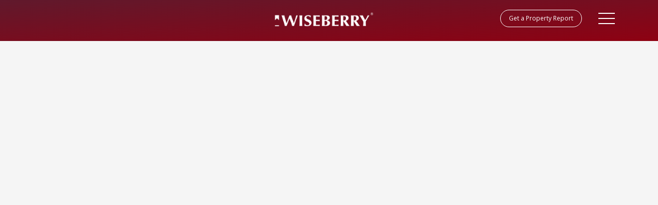

--- FILE ---
content_type: application/javascript; charset=UTF-8
request_url: https://wiseberry.com.au/_next/static/chunks/4508-d448e66a79cd3087.js
body_size: 47765
content:
"use strict";(self.webpackChunk_N_E=self.webpackChunk_N_E||[]).push([[4508],{94508:function(z,f,P){P.d(f,{U7:function(){return W},VE:function(){return w},VT:function(){return G},WF:function(){return g},cn:function(){return x},jz:function(){return X},pc:function(){return a},uQ:function(){return M.a},wR:function(){return r},xG:function(){return F}});var n=P(55930),M=P.n(n),m=P(61994),Z=P(53335),N=P(61029),Y=P(2901),A=P(60936);P(25566);let a=z=>z.map(z=>{let f=(0,N.Qc)(z,"yyyy-MM-dd HH:mm:ss",new Date);return{formattedDate:(0,Y.WU)(f,"dd/MM/yyyy"),formattedTime:(0,Y.WU)(f,"p").toLowerCase()}}),G=z=>z.map(z=>{let f=(0,A.D)(z);return{formattedDate:(0,Y.WU)(f,"dd/MM/yyyy"),formattedTime:(0,Y.WU)(f,"p").toLowerCase()}});function x(){for(var z=arguments.length,f=Array(z),P=0;P<z;P++)f[P]=arguments[P];return(0,Z.m6)((0,m.W)(f))}let W=Array.from({length:50},(z,f)=>{let P=(f+1)*100;return{value:P,label:"$".concat(P," pw")}}),g="[data-uri]";function r(z){return z?z.split(" ").map(z=>z.toLowerCase().includes("nsw")?z.replace(/nsw/gi,"NSW"):z.charAt(0).toUpperCase()+z.substring(1).toLowerCase()).join(" "):z}let F=z=>{let f=parseFloat(z.replace(/[^0-9.]/g,""));return isNaN(f)?"":new Intl.NumberFormat("en-US",{style:"currency",currency:"USD",maximumFractionDigits:0}).format(f)};function X(z){return void 0===z||""===z?0:parseFloat(z.replace(/[^\d.]/g,""))}function w(z){let f=z.replace(/\D/g,"");return(f.startsWith("61")&&11===f.length&&(f="0"+f.substring(2)),10!==f.length)?z:f.startsWith("04")?f.replace(/(\d{4})(\d{3})(\d{3})/,"$1 $2 $3"):f.replace(/(\d{2})(\d{4})(\d{4})/,"$1 $2 $3")}}}]);

--- FILE ---
content_type: application/javascript; charset=UTF-8
request_url: https://wiseberry.com.au/_next/static/chunks/5492-3712c1dc993ca98f.js
body_size: 5265
content:
(self.webpackChunk_N_E=self.webpackChunk_N_E||[]).push([[5492],{41124:function(e,t){"use strict";t.E=function(e,t){return e.split(",").map(function(e){var t=(e=e.trim()).match(r),o=t[1],s=t[2],i=t[3]||"",l={};return l.inverse=!!o&&"not"===o.toLowerCase(),l.type=s?s.toLowerCase():"all",i=i.match(/\([^\)]+\)/g)||[],l.expressions=i.map(function(e){var t=e.match(n),r=t[1].toLowerCase().match(a);return{modifier:r[1],feature:r[2],value:t[2]}}),l}).some(function(e){var r=e.inverse,n="all"===e.type||t.type===e.type;if(n&&r||!(n||r))return!1;var a=e.expressions.every(function(e){var r=e.feature,n=e.modifier,a=e.value,o=t[r];if(!o)return!1;switch(r){case"orientation":case"scan":return o.toLowerCase()===a.toLowerCase();case"width":case"height":case"device-width":case"device-height":a=c(a),o=c(o);break;case"resolution":a=l(a),o=l(o);break;case"aspect-ratio":case"device-aspect-ratio":case"device-pixel-ratio":a=i(a),o=i(o);break;case"grid":case"color":case"color-index":case"monochrome":a=parseInt(a,10)||1,o=parseInt(o,10)||0}switch(n){case"min":return o>=a;case"max":return o<=a;default:return o===a}});return a&&!r||!a&&r})};var r=/(?:(only|not)?\s*([^\s\(\)]+)(?:\s*and)?\s*)?(.+)?/i,n=/\(\s*([^\s\:\)]+)\s*(?:\:\s*([^\s\)]+))?\s*\)/,a=/^(?:(min|max)-)?(.+)/,o=/(em|rem|px|cm|mm|in|pt|pc)?$/,s=/(dpi|dpcm|dppx)?$/;function i(e){var t,r=Number(e);return r||(r=(t=e.match(/^(\d+)\s*\/\s*(\d+)$/))[1]/t[2]),r}function l(e){var t=parseFloat(e);switch(String(e).match(s)[1]){case"dpcm":return t/2.54;case"dppx":return 96*t;default:return t}}function c(e){var t=parseFloat(e);switch(String(e).match(o)[1]){case"em":case"rem":return 16*t;case"cm":return 96*t/2.54;case"mm":return 96*t/2.54/10;case"in":return 96*t;case"pt":return 72*t;case"pc":return 72*t/12;default:return t}}},39763:function(e,t,r){"use strict";r.d(t,{Z:function(){return s}});var n=r(2265),a={xmlns:"http://www.w3.org/2000/svg",width:24,height:24,viewBox:"0 0 24 24",fill:"none",stroke:"currentColor",strokeWidth:2,strokeLinecap:"round",strokeLinejoin:"round"};let o=e=>e.replace(/([a-z0-9])([A-Z])/g,"$1-$2").toLowerCase(),s=(e,t)=>{let r=(0,n.forwardRef)((r,s)=>{let{color:i="currentColor",size:l=24,strokeWidth:c=2,absoluteStrokeWidth:u,className:d="",children:m,...f}=r;return(0,n.createElement)("svg",{ref:s,...a,width:l,height:l,stroke:i,strokeWidth:u?24*Number(c)/Number(l):c,className:["lucide","lucide-".concat(o(e)),d].join(" "),...f},[...t.map(e=>{let[t,r]=e;return(0,n.createElement)(t,r)}),...(Array.isArray(m)?m:[m])||[]])});return r.displayName="".concat(e),r}},15145:function(e,t,r){"use strict";r.d(t,{Z:function(){return n}});let n=(0,r(39763).Z)("MoveUpRight",[["path",{d:"M13 5H19V11",key:"1n1gyv"}],["path",{d:"M19 5L5 19",key:"72u4yj"}]])},88079:function(e,t,r){"use strict";var n=r(41124).E,a="undefined"!=typeof window?window.matchMedia:null;function o(e,t,r){var o,s=this;function i(e){s.matches=e.matches,s.media=e.media}a&&!r&&(o=a.call(window,e)),o?(this.matches=o.matches,this.media=o.media,o.addListener(i)):(this.matches=n(e,t),this.media=e),this.addListener=function(e){o&&o.addListener(e)},this.removeListener=function(e){o&&o.removeListener(e)},this.dispose=function(){o&&o.removeListener(i)}}e.exports=function(e,t,r){return new o(e,t,r)}},99376:function(e,t,r){"use strict";var n=r(35475);r.o(n,"useParams")&&r.d(t,{useParams:function(){return n.useParams}}),r.o(n,"usePathname")&&r.d(t,{usePathname:function(){return n.usePathname}}),r.o(n,"useRouter")&&r.d(t,{useRouter:function(){return n.useRouter}}),r.o(n,"useSearchParams")&&r.d(t,{useSearchParams:function(){return n.useSearchParams}})},48049:function(e,t,r){"use strict";var n=r(14397);function a(){}function o(){}o.resetWarningCache=a,e.exports=function(){function e(e,t,r,a,o,s){if(s!==n){var i=Error("Calling PropTypes validators directly is not supported by the `prop-types` package. Use PropTypes.checkPropTypes() to call them. Read more at http://fb.me/use-check-prop-types");throw i.name="Invariant Violation",i}}function t(){return e}e.isRequired=e;var r={array:e,bigint:e,bool:e,func:e,number:e,object:e,string:e,symbol:e,any:e,arrayOf:t,element:e,elementType:e,instanceOf:t,node:e,objectOf:t,oneOf:t,oneOfType:t,shape:t,exact:t,checkPropTypes:o,resetWarningCache:a};return r.PropTypes=r,r}},40718:function(e,t,r){e.exports=r(48049)()},14397:function(e){"use strict";e.exports="SECRET_DO_NOT_PASS_THIS_OR_YOU_WILL_BE_FIRED"},722:function(e,t,r){"use strict";r.d(t,{ac:function(){return P}});var n=r(2265),a=r(88079),o=r.n(a),s=/[A-Z]/g,i=/^ms-/,l={};function c(e){return"-"+e.toLowerCase()}var u=function(e){if(l.hasOwnProperty(e))return l[e];var t=e.replace(s,c);return l[e]=i.test(t)?"-"+t:t},d=r(40718),m=r.n(d);let f=m().oneOfType([m().string,m().number]),p={all:m().bool,grid:m().bool,aural:m().bool,braille:m().bool,handheld:m().bool,print:m().bool,projection:m().bool,screen:m().bool,tty:m().bool,tv:m().bool,embossed:m().bool},{type:h,...v}={orientation:m().oneOf(["portrait","landscape"]),scan:m().oneOf(["progressive","interlace"]),aspectRatio:m().string,deviceAspectRatio:m().string,height:f,deviceHeight:f,width:f,deviceWidth:f,color:m().bool,colorIndex:m().bool,monochrome:m().bool,resolution:f,type:Object.keys(p)},_={minAspectRatio:m().string,maxAspectRatio:m().string,minDeviceAspectRatio:m().string,maxDeviceAspectRatio:m().string,minHeight:f,maxHeight:f,minDeviceHeight:f,maxDeviceHeight:f,minWidth:f,maxWidth:f,minDeviceWidth:f,maxDeviceWidth:f,minColor:m().number,maxColor:m().number,minColorIndex:m().number,maxColorIndex:m().number,minMonochrome:m().number,maxMonochrome:m().number,minResolution:f,maxResolution:f,...v};var y={...p,..._};let g=e=>`not ${e}`,b=(e,t)=>{let r=u(e);return("number"==typeof t&&(t=`${t}px`),!0===t)?r:!1===t?g(r):`(${r}: ${t})`},S=e=>e.join(" and "),w=e=>{let t=[];return Object.keys(y).forEach(r=>{let n=e[r];null!=n&&t.push(b(r,n))}),S(t)},O=(0,n.createContext)(void 0),C=e=>e.query||w(e),x=e=>{if(e)return Object.keys(e).reduce((t,r)=>(t[u(r)]=e[r],t),{})},k=()=>{let e=(0,n.useRef)(!1);return(0,n.useEffect)(()=>{e.current=!0},[]),e.current},E=e=>{let t=(0,n.useContext)(O),r=()=>x(e)||x(t),[a,o]=(0,n.useState)(r);return(0,n.useEffect)(()=>{let e=r();!function(e,t){if(e===t)return!0;if(!e||!t)return!1;let r=Object.keys(e),n=Object.keys(t),a=r.length;if(n.length!==a)return!1;for(let n=0;n<a;n++){let a=r[n];if(e[a]!==t[a]||!Object.prototype.hasOwnProperty.call(t,a))return!1}return!0}(a,e)&&o(e)},[e,t]),a},N=e=>{let t=()=>C(e),[r,a]=(0,n.useState)(t);return(0,n.useEffect)(()=>{let e=t();r!==e&&a(e)},[e]),r},I=(e,t)=>{let r=()=>o()(e,t||{},!!t),[a,s]=(0,n.useState)(r),i=k();return(0,n.useEffect)(()=>{if(i){let e=r();return s(e),()=>{e&&e.dispose()}}},[e,t]),a},R=e=>{let[t,r]=(0,n.useState)(e.matches);return(0,n.useEffect)(()=>{let t=e=>{r(e.matches)};return e.addListener(t),r(e.matches),()=>{e.removeListener(t)}},[e]),t},P=(e,t,r)=>{let a=E(t),o=N(e);if(!o)throw Error("Invalid or missing MediaQuery!");let s=I(o,a),i=R(s),l=k();return(0,n.useEffect)(()=>{l&&r&&r(i)},[i]),(0,n.useEffect)(()=>()=>{s&&s.dispose()},[]),i}},73358:function(e){e.exports={style:{fontFamily:"'__Cormorant_Garamond_054274', '__Cormorant_Garamond_Fallback_054274'",fontStyle:"normal"},className:"__className_054274"}},10281:function(e){e.exports={style:{fontFamily:"'__Cormorant_Garamond_054274', '__Cormorant_Garamond_Fallback_054274'",fontStyle:"normal"},className:"__className_054274"}},90717:function(e){e.exports={style:{fontFamily:"'__Cormorant_Garamond_054274', '__Cormorant_Garamond_Fallback_054274'",fontStyle:"normal"},className:"__className_054274"}},19737:function(e){e.exports={style:{fontFamily:"'__Cormorant_Garamond_054274', '__Cormorant_Garamond_Fallback_054274'",fontStyle:"normal"},className:"__className_054274"}},79300:function(e){e.exports={style:{fontFamily:"'__Cormorant_Garamond_054274', '__Cormorant_Garamond_Fallback_054274'",fontStyle:"normal"},className:"__className_054274"}},12874:function(e){e.exports={style:{fontFamily:"'__Cormorant_Garamond_054274', '__Cormorant_Garamond_Fallback_054274'",fontStyle:"normal"},className:"__className_054274"}},45629:function(e){e.exports={style:{fontFamily:"'__Cormorant_Garamond_054274', '__Cormorant_Garamond_Fallback_054274'",fontStyle:"normal"},className:"__className_054274"}},89134:function(e,t,r){"use strict";r.d(t,{mW:function(){return s},tJ:function(){return d}});let n=new Map,a=e=>{let t=n.get(e);return t?Object.fromEntries(Object.entries(t.stores).map(([e,t])=>[e,t.getState()])):{}},o=(e,t,r)=>{if(void 0===e)return{type:"untracked",connection:t.connect(r)};let a=n.get(r.name);if(a)return{type:"tracked",store:e,...a};let o={connection:t.connect(r),stores:{}};return n.set(r.name,o),{type:"tracked",store:e,...o}},s=(e,t={})=>(r,n,s)=>{let l;let{enabled:c,anonymousActionType:u,store:d,...m}=t;try{l=(null==c||c)&&window.__REDUX_DEVTOOLS_EXTENSION__}catch(e){}if(!l)return c&&console.warn("[zustand devtools middleware] Please install/enable Redux devtools extension"),e(r,n,s);let{connection:f,...p}=o(d,l,m),h=!0;s.setState=(e,t,o)=>{let i=r(e,t);if(!h)return i;let l=void 0===o?{type:u||"anonymous"}:"string"==typeof o?{type:o}:o;return void 0===d?null==f||f.send(l,n()):null==f||f.send({...l,type:`${d}/${l.type}`},{...a(m.name),[d]:s.getState()}),i};let v=(...e)=>{let t=h;h=!1,r(...e),h=t},_=e(s.setState,n,s);if("untracked"===p.type?null==f||f.init(_):(p.stores[p.store]=s,null==f||f.init(Object.fromEntries(Object.entries(p.stores).map(([e,t])=>[e,e===p.store?_:t.getState()])))),s.dispatchFromDevtools&&"function"==typeof s.dispatch){let e=!1,t=s.dispatch;s.dispatch=(...r)=>{"__setState"!==r[0].type||e||(console.warn('[zustand devtools middleware] "__setState" action type is reserved to set state from the devtools. Avoid using it.'),e=!0),t(...r)}}return f.subscribe(e=>{var t;switch(e.type){case"ACTION":if("string"!=typeof e.payload){console.error("[zustand devtools middleware] Unsupported action format");return}return i(e.payload,e=>{if("__setState"===e.type){if(void 0===d){v(e.state);return}1!==Object.keys(e.state).length&&console.error(`
                    [zustand devtools middleware] Unsupported __setState action format. 
                    When using 'store' option in devtools(), the 'state' should have only one key, which is a value of 'store' that was passed in devtools(),
                    and value of this only key should be a state object. Example: { "type": "__setState", "state": { "abc123Store": { "foo": "bar" } } }
                    `);let t=e.state[d];if(null==t)return;JSON.stringify(s.getState())!==JSON.stringify(t)&&v(t);return}s.dispatchFromDevtools&&"function"==typeof s.dispatch&&s.dispatch(e)});case"DISPATCH":switch(e.payload.type){case"RESET":if(v(_),void 0===d)return null==f?void 0:f.init(s.getState());return null==f?void 0:f.init(a(m.name));case"COMMIT":if(void 0===d){null==f||f.init(s.getState());break}return null==f?void 0:f.init(a(m.name));case"ROLLBACK":return i(e.state,e=>{if(void 0===d){v(e),null==f||f.init(s.getState());return}v(e[d]),null==f||f.init(a(m.name))});case"JUMP_TO_STATE":case"JUMP_TO_ACTION":return i(e.state,e=>{if(void 0===d){v(e);return}JSON.stringify(s.getState())!==JSON.stringify(e[d])&&v(e[d])});case"IMPORT_STATE":{let{nextLiftedState:r}=e.payload,n=null==(t=r.computedStates.slice(-1)[0])?void 0:t.state;if(!n)return;void 0===d?v(n):v(n[d]),null==f||f.send(null,r);break}case"PAUSE_RECORDING":return h=!h}return}}),_},i=(e,t)=>{let r;try{r=JSON.parse(e)}catch(e){console.error("[zustand devtools middleware] Could not parse the received json",e)}void 0!==r&&t(r)},l=e=>t=>{try{let r=e(t);if(r instanceof Promise)return r;return{then:e=>l(e)(r),catch(e){return this}}}catch(e){return{then(e){return this},catch:t=>l(t)(e)}}},c=(e,t)=>(r,n,a)=>{let o,s,i={getStorage:()=>localStorage,serialize:JSON.stringify,deserialize:JSON.parse,partialize:e=>e,version:0,merge:(e,t)=>({...t,...e}),...t},c=!1,u=new Set,d=new Set;try{o=i.getStorage()}catch(e){}if(!o)return e((...e)=>{console.warn(`[zustand persist middleware] Unable to update item '${i.name}', the given storage is currently unavailable.`),r(...e)},n,a);let m=l(i.serialize),f=()=>{let e;let t=m({state:i.partialize({...n()}),version:i.version}).then(e=>o.setItem(i.name,e)).catch(t=>{e=t});if(e)throw e;return t},p=a.setState;a.setState=(e,t)=>{p(e,t),f()};let h=e((...e)=>{r(...e),f()},n,a),v=()=>{var e;if(!o)return;c=!1,u.forEach(e=>e(n()));let t=(null==(e=i.onRehydrateStorage)?void 0:e.call(i,n()))||void 0;return l(o.getItem.bind(o))(i.name).then(e=>{if(e)return i.deserialize(e)}).then(e=>{if(e){if("number"!=typeof e.version||e.version===i.version)return e.state;if(i.migrate)return i.migrate(e.state,e.version);console.error("State loaded from storage couldn't be migrated since no migrate function was provided")}}).then(e=>{var t;return r(s=i.merge(e,null!=(t=n())?t:h),!0),f()}).then(()=>{null==t||t(s,void 0),c=!0,d.forEach(e=>e(s))}).catch(e=>{null==t||t(void 0,e)})};return a.persist={setOptions:e=>{i={...i,...e},e.getStorage&&(o=e.getStorage())},clearStorage:()=>{null==o||o.removeItem(i.name)},getOptions:()=>i,rehydrate:()=>v(),hasHydrated:()=>c,onHydrate:e=>(u.add(e),()=>{u.delete(e)}),onFinishHydration:e=>(d.add(e),()=>{d.delete(e)})},v(),s||h},u=(e,t)=>(r,n,a)=>{let o,s={storage:function(e,t){let r;try{r=e()}catch(e){return}return{getItem:e=>{var t;let n=e=>null===e?null:JSON.parse(e,void 0),a=null!=(t=r.getItem(e))?t:null;return a instanceof Promise?a.then(n):n(a)},setItem:(e,t)=>r.setItem(e,JSON.stringify(t,void 0)),removeItem:e=>r.removeItem(e)}}(()=>localStorage),partialize:e=>e,version:0,merge:(e,t)=>({...t,...e}),...t},i=!1,c=new Set,u=new Set,d=s.storage;if(!d)return e((...e)=>{console.warn(`[zustand persist middleware] Unable to update item '${s.name}', the given storage is currently unavailable.`),r(...e)},n,a);let m=()=>{let e=s.partialize({...n()});return d.setItem(s.name,{state:e,version:s.version})},f=a.setState;a.setState=(e,t)=>{f(e,t),m()};let p=e((...e)=>{r(...e),m()},n,a);a.getInitialState=()=>p;let h=()=>{var e,t;if(!d)return;i=!1,c.forEach(e=>{var t;return e(null!=(t=n())?t:p)});let a=(null==(t=s.onRehydrateStorage)?void 0:t.call(s,null!=(e=n())?e:p))||void 0;return l(d.getItem.bind(d))(s.name).then(e=>{if(e){if("number"!=typeof e.version||e.version===s.version)return[!1,e.state];if(s.migrate)return[!0,s.migrate(e.state,e.version)];console.error("State loaded from storage couldn't be migrated since no migrate function was provided")}return[!1,void 0]}).then(e=>{var t;let[a,i]=e;if(r(o=s.merge(i,null!=(t=n())?t:p),!0),a)return m()}).then(()=>{null==a||a(o,void 0),o=n(),i=!0,u.forEach(e=>e(o))}).catch(e=>{null==a||a(void 0,e)})};return a.persist={setOptions:e=>{s={...s,...e},e.storage&&(d=e.storage)},clearStorage:()=>{null==d||d.removeItem(s.name)},getOptions:()=>s,rehydrate:()=>h(),hasHydrated:()=>i,onHydrate:e=>(c.add(e),()=>{c.delete(e)}),onFinishHydration:e=>(u.add(e),()=>{u.delete(e)})},s.skipHydration||h(),o||p},d=(e,t)=>"getStorage"in t||"serialize"in t||"deserialize"in t?(console.warn("[DEPRECATED] `getStorage`, `serialize` and `deserialize` options are deprecated. Use `storage` option instead."),c(e,t)):u(e,t)}}]);

--- FILE ---
content_type: application/javascript; charset=UTF-8
request_url: https://wiseberry.com.au/_next/static/chunks/5974-e8dd93ca4bf3b305.js
body_size: 4586
content:
"use strict";(self.webpackChunk_N_E=self.webpackChunk_N_E||[]).push([[5974],{26576:function(e,t,s){s.d(t,{E:function(){return o}});var a=s(57437);s(2265);var l=s(33145),r=s(19378),i=s(6512),n=s(94508),c=s(35974);function o(e){let{searchResults:t,handleSetInput:s}=e,o=t.sort((e,t)=>e.value.includes("office")?-1:t.value.includes("office")?1:0);return(0,a.jsx)(r.x,{className:"h-72 w-full rounded-md ",children:(0,a.jsxs)("div",{className:"p-4",children:[(0,a.jsx)("h4",{className:(0,n.cn)("mb-4 text-xl font-semibold leading-none text-wiseberry_red  ".concat(n.uQ.className),t.length?"block":"hidden"),children:"Results"}),0===t.length&&(0,a.jsx)("div",{className:"  w-full my-10 flex justify-center items-center",children:(0,a.jsx)("h4",{className:(0,n.cn)("mb-4 text-2xl font-semibold leading-none text-wiseberry_red text-center  h-full w-full",n.uQ.className),children:"No Result found"})}),o.map((e,t)=>(0,a.jsxs)(a.Fragment,{children:[(0,a.jsx)("div",{onClick:()=>s(e),className:"cursor-pointer",children:(0,a.jsxs)("div",{className:"text-sm flex ",children:[(0,a.jsx)(l.default,{src:"/favicon.png",alt:"logo",width:24,height:24}),(0,a.jsx)("p",{children:(0,n.wR)(e.label)}),(0,a.jsx)("div",{className:"flex  ml-auto w-[100px]",children:(0,a.jsx)(c.C,{variant:"outline",className:" px-5 flex capitalize text-wiseberry_red",children:(0,n.wR)(e.value.split(":")[0])})})]},e.value)},e.value),(0,a.jsx)(i.Separator,{className:"my-4"})]}))]})})}},24448:function(e,t,s){s.d(t,{o:function(){return a}});let a=(0,s(59625).Ue)(e=>({searchDetails:{suburbId:"",propertyId:void 0,propertyAddress:""},hide:!0,setHide:t=>e(()=>({hide:t})),searchTerm:"",setSearchDetails:t=>e(()=>({searchDetails:t})),setSearchTerm:t=>e(()=>({searchTerm:t})),reset:()=>e(()=>({searchDetails:{suburbId:"",propertyId:void 0,propertyAddress:""},searchTerm:"",hide:!0}))}))},5974:function(e,t,s){s.d(t,{z:function(){return z}});var a=s(57437),l=s(2265),r=s(15681),i=s(62869),n=s(29501),c=s(13590),o=s(19060),d=s(31055),u=s(31229);let m=u.z.object({address:u.z.string().min(5,"Address is required"),firstName:u.z.string().min(1,"First Name is required"),lastName:u.z.string().min(1,"Last Name is required"),email:u.z.string().email("Invalid email address"),phone:u.z.string().min(10,"Phone is required"),office:u.z.string().min(1,"Office selection is required"),privacyPolicy:u.z.boolean().default(!1).refine(e=>!0===e,{message:"Privacy Policy must be accepted"})});var f=s(44800),x=s(95186),p=s(53647),h=s(94508),v=s(65903),b=s(67072),y=s(26576),j=s(85506),N=s(14438),g=s(38456),w=s(15863),_=s(42496),I=s(99376),F=s(27648),S=s(24448);let z=e=>{var t;let{from:s="modal",rent:u=!1}=e,[z,R]=(0,l.useState)(""),[k,C]=(0,l.useState)(""),[P,D]=(0,l.useState)(!1),[E,V]=(0,l.useState)(!1),A=(0,I.useSearchParams)(),{data:q}=(0,j.Z)(),O=(0,S.o)(e=>e.searchDetails),W=""===O.suburbId&&void 0===O.propertyId&&""===O.propertyAddress,G=(0,d.O_)(),{data:J,isFetching:Q}=(0,v.Z)(z,"appraisal"),T=(null===(t=A.get("office"))||void 0===t?void 0:t.split("-").at(-1))||void 0,{type:L,customData:U,setType:Z,setCustomData:M,onClose:K}=(0,_.L)();"".concat((0,h.wR)(null==U?void 0:U.streetAddress),", ").concat((0,h.wR)(null==U?void 0:U.locality));let X=null==J?void 0:J.data,B=U||"",H=(0,n.cI)({resolver:(0,c.F)(m),defaultValues:{address:"",firstName:"",lastName:"",email:"",phone:"",office:""}}),{executeRecaptcha:Y}=(0,f.xX)();(0,l.useEffect)(()=>{void 0===T?H.reset():H.setValue("office",T)},[T,H]);let $=()=>{R(""),C(""),H.reset({privacyPolicy:!1})};(0,l.useEffect)(()=>{if("general"===L&&H.reset(),"agent"===L){var e,t,s,a;H.setValue("office",null!==(a=null==B?void 0:null===(s=B.agent)||void 0===s?void 0:null===(t=s.organisation)||void 0===t?void 0:null===(e=t.id)||void 0===e?void 0:e.toString())&&void 0!==a?a:"",{shouldValidate:!0})}if("property-report"===L){let e=W?"":(0,h.wR)(O.propertyAddress);H.setValue("address",e,{shouldValidate:!0})}},[L,B,H,W,O]);let ee=async e=>{let t;if(V(!0),!Y){console.log("captcha not execute");return}if(u&&"general"===L)t={type:4,sub_type:7,source:9,first_name:e.firstName,last_name:e.lastName,mobile:e.phone,email:e.email,organisation:e.office,property_address:e.address,agreed_to_privacy_statement:e.privacyPolicy&&1};else if(u||"agent"!==L)t={type:2,sub_type:5,source:9,first_name:e.firstName,last_name:e.lastName,mobile:e.phone,email:e.email,organisation:e.office,property_address:e.address,agreed_to_privacy_statement:e.privacyPolicy&&1};else{var s;t={type:2,sub_type:5,source:9,first_name:e.firstName,last_name:e.lastName,mobile:e.phone,email:e.email,member_id:null==U?void 0:null===(s=U.agent)||void 0===s?void 0:s.id,organisation:e.office,property_address:e.address,agreed_to_privacy_statement:e.privacyPolicy&&1}}(0,g.f)({values:t,recaptchaAction:u?"RentalAppraisalForm":"appraisalForm",apiUrl:"https://api.wiseberryonline.com.au/api/v1/",submitUrl:"public/contact_us",recaptchaUrl:"/api/recaptchaSubmit",onSuccess:e=>N.Am.success("We have received your appraisal request. An agent will be in touch shortly."),onFailure:e=>N.Am.error("Enquiry Submission Failed"),setLoading:V,executeRecaptcha:Y,formReset:H.reset,customReset:$,onCloseReuseableModal:()=>K(),resetCustomData:()=>{Z("general"),M({})}})};return((0,l.useEffect)(()=>{z&&H.setValue("address",z,{shouldValidate:!0}),H.clearErrors("address")},[z,H]),G)?(0,a.jsx)("div",{className:"w-full  max-w-4xl  mx-auto",children:(0,a.jsx)(r.l0,{...H,children:(0,a.jsxs)("form",{onSubmit:H.handleSubmit(ee),className:"",children:[(0,a.jsxs)("div",{className:"flex w-full mb-3 md:mb-5 flex-col relative",children:[(0,a.jsx)(r.Wi,{control:H.control,name:"address",render:e=>{let{field:t}=e;return(0,a.jsxs)(r.xJ,{className:"w-full",children:[(0,a.jsx)(r.NI,{children:(0,a.jsx)("div",{className:"relative w-full flex justify-center items-center",children:(0,a.jsx)(x.I,{type:"text",placeholder:"Enter address",className:"text-black",autoFocus:!0,...t})})}),(0,a.jsx)(r.zG,{})]})}}),(0,a.jsx)("div",{className:(0,h.cn)("absolute top-full mt-2  rounded-2xl  w-[100%] left-0 right-0  flex justify-center items-center transition-transform duration-700 ease-in-out z-50",void 0===X||P?" opacity-0 invisible translate-y-6":"opacity-100 visible translate-y-0"),children:(0,a.jsx)("div",{className:"bg-white p-4 rounded-2xl w-full text-black",children:Q?(0,a.jsx)(b.Q,{}):(0,a.jsx)(y.E,{searchResults:X||[],handleSetInput:e=>{let[t,s,a]=e.label.split(",");R(e.label),C(a),D(!0)}})})})]}),(0,a.jsxs)("div",{className:"flex flex-wrap -mx-2 mb-3 md:mb-5  items-center",children:[(0,a.jsx)(r.Wi,{control:H.control,name:"firstName",render:e=>{let{field:t}=e;return(0,a.jsxs)(r.xJ,{className:"w-full px-2 md:w-1/2 mb-3 md:mb-0",children:[(0,a.jsx)(r.NI,{children:(0,a.jsx)(x.I,{type:"text",placeholder:"First Name*",className:"text-black",...t})}),(0,a.jsx)(r.zG,{})]})}}),(0,a.jsx)(r.Wi,{control:H.control,name:"lastName",render:e=>{let{field:t}=e;return(0,a.jsxs)(r.xJ,{className:"w-full   md:w-1/2 px-2",children:[(0,a.jsx)(r.NI,{children:(0,a.jsx)(x.I,{type:"text",placeholder:"Last Name*",className:"text-black",...t})}),(0,a.jsx)(r.zG,{})]})}})]}),(0,a.jsxs)("div",{className:"flex flex-wrap -mx-2 mb-0 md:mb-5 ",children:[(0,a.jsx)(r.Wi,{control:H.control,name:"email",render:e=>{let{field:t}=e;return(0,a.jsxs)(r.xJ,{className:"w-full md:w-1/2 px-2 xs:mb-3 md:mb-0 ",children:[(0,a.jsx)(r.NI,{children:(0,a.jsx)(x.I,{type:"email",placeholder:"Email*",...t,className:"text-black"})}),(0,a.jsx)(r.zG,{})]})}}),(0,a.jsx)(r.Wi,{control:H.control,name:"phone",render:e=>{let{field:t}=e;return(0,a.jsxs)(r.xJ,{className:"w-full md:w-1/2 px-2 xs:mb-3 md:mb-0",children:[(0,a.jsx)(r.NI,{children:(0,a.jsx)(x.I,{type:"tel",placeholder:"Phone*",...t,className:"text-black"})}),(0,a.jsx)(r.zG,{})]})}})]}),"agent"===L?null:(0,a.jsx)("div",{className:(0,h.cn)("mt-0 mb-3 md:mb-5 text-black"),children:(0,a.jsx)(r.Wi,{control:H.control,name:"office",render:e=>{let{field:t}=e;return(0,a.jsxs)(r.xJ,{className:"text-black m-0",children:[(0,a.jsxs)(p.Ph,{onValueChange:e=>e&&t.onChange(e),value:t.value,disabled:!!T,children:[(0,a.jsx)(r.NI,{children:(0,a.jsx)(p.i4,{className:"focus:ring-0 focus:ring-offset-0 text-base ",children:(0,a.jsx)(p.ki,{placeholder:"Select a Wiseberry Office nearby*"})})}),(0,a.jsx)(p.Bw,{className:"relative z-[100000] ",children:(0,a.jsx)(a.Fragment,{children:null==q?void 0:q.map(e=>(0,a.jsx)(p.Ql,{value:e.id.toString(),children:e.name},e.id))})})]}),(0,a.jsx)(r.zG,{})]})}})}),(0,a.jsx)("div",{className:"flex w-full  justify-start items-center  mb-3 md:mb-5",children:(0,a.jsx)(r.Wi,{control:H.control,name:"privacyPolicy",render:e=>{let{field:{onChange:t,value:l,ref:i},formState:n}=e;return(0,a.jsxs)(r.xJ,{className:" w-full   ",children:[(0,a.jsxs)("div",{className:"w-full justify-center items-center ",children:[" ",(0,a.jsxs)("label",{className:"flex items-center justify-start px-2 w-full",children:[(0,a.jsx)(o.X,{checked:null!=l?l:void 0,onCheckedChange:e=>t(e),ref:i,className:(0,h.cn)("hero"===s&&"bg-white data-[state=checked]:bg-wiseberry_red")}),(0,a.jsxs)("span",{className:(0,h.cn)("ml-2 text-sm md:text-base  ","hero"===s&&"text-white"),children:["I have read & agree to the"," ",(0,a.jsxs)(F.default,{href:"/privacy-policy",target:"_blank",className:(0,h.cn)(" text-wiseberry_red","hero"===s&&"text-white underline"),children:["Privacy Statement*"," "]})]})]})]}),(0,a.jsx)(r.zG,{className:""})]})}})}),(0,a.jsx)(i.z,{size:"lg",className:(0,h.cn)("w-full  md:w-[50%] mx-auto flex justify-center bg-wiseberry_red  text-white font-bold   focus:outline-none focus:shadow-outline rounded-lg md:rounded-xl ","hero"===s&&"hover:bg-accent hover:text-wiseberry_red"),type:"submit",children:E?(0,a.jsx)(w.Z,{className:"mr-2 h-5 w-5 animate-spin"}):"Send"})]})})}):null}},42496:function(e,t,s){s.d(t,{L:function(){return a}});let a=(0,s(59625).Ue)(e=>({isOpen:!1,customData:{},type:"general",setType:t=>e({type:t}),onOpen:t=>{console.log("onOpen function called with value:",t),e({isOpen:null==t||t}),!1===t&&e({type:"general"})},onClose:()=>e({isOpen:!1}),setCustomData:t=>e(e=>({...e,customData:{...t}})),getCustomData:()=>e=>e.customData,reset:()=>e({isOpen:!1,customData:{}})}))},85506:function(e,t,s){var a=s(67379),l=s(71632);t.Z=()=>(0,l.useQuery)({queryKey:["fetchOrganisation"],queryFn:()=>(0,a.Vb)(),refetchOnWindowFocus:!0})},65903:function(e,t,s){var a=s(71632),l=s(67379);t.Z=function(e,t){arguments.length>2&&void 0!==arguments[2]&&arguments[2];let s=["searchResults",e,t];return(0,a.useQuery)({queryKey:s,queryFn:()=>(0,l.w6)(e,t),enabled:e.length>=4})}},15681:function(e,t,s){s.d(t,{NI:function(){return p},Wi:function(){return u},l0:function(){return o},xJ:function(){return x},zG:function(){return h}});var a=s(57437),l=s(2265),r=s(37053),i=s(29501),n=s(94508),c=s(26815);let o=i.RV,d=l.createContext({}),u=e=>{let{...t}=e;return(0,a.jsx)(d.Provider,{value:{name:t.name},children:(0,a.jsx)(i.Qr,{...t})})},m=()=>{let e=l.useContext(d),t=l.useContext(f),{getFieldState:s,formState:a}=(0,i.Gc)(),r=s(e.name,a);if(!e)throw Error("useFormField should be used within <FormField>");let{id:n}=t;return{id:n,name:e.name,formItemId:"".concat(n,"-form-item"),formDescriptionId:"".concat(n,"-form-item-description"),formMessageId:"".concat(n,"-form-item-message"),...r}},f=l.createContext({}),x=l.forwardRef((e,t)=>{let{className:s,...r}=e,i=l.useId();return(0,a.jsx)(f.Provider,{value:{id:i},children:(0,a.jsx)("div",{ref:t,className:(0,n.cn)("space-y-2",s),...r})})});x.displayName="FormItem",l.forwardRef((e,t)=>{let{className:s,...l}=e,{error:r,formItemId:i}=m();return(0,a.jsx)(c._,{ref:t,className:(0,n.cn)(r&&"text-destructive",s),htmlFor:i,...l})}).displayName="FormLabel";let p=l.forwardRef((e,t)=>{let{...s}=e,{error:l,formItemId:i,formDescriptionId:n,formMessageId:c}=m();return(0,a.jsx)(r.g7,{ref:t,id:i,"aria-describedby":l?"".concat(n," ").concat(c):"".concat(n),"aria-invalid":!!l,...s})});p.displayName="FormControl",l.forwardRef((e,t)=>{let{className:s,...l}=e,{formDescriptionId:r}=m();return(0,a.jsx)("p",{ref:t,id:r,className:(0,n.cn)("text-sm text-muted-foreground",s),...l})}).displayName="FormDescription";let h=l.forwardRef((e,t)=>{let{className:s,children:l,...r}=e,{error:i,formMessageId:c}=m(),o=i?String(null==i?void 0:i.message):l;return o?(0,a.jsx)("p",{ref:t,id:c,className:(0,n.cn)(" xs:text-xs text-sm font-medium text-destructive p-0",s),...r,children:o}):null});h.displayName="FormMessage"},26815:function(e,t,s){s.d(t,{_:function(){return o}});var a=s(57437),l=s(2265),r=s(6394),i=s(90535),n=s(94508);let c=(0,i.j)("text-sm font-medium leading-none peer-disabled:cursor-not-allowed peer-disabled:opacity-70"),o=l.forwardRef((e,t)=>{let{className:s,...l}=e;return(0,a.jsx)(r.f,{ref:t,className:(0,n.cn)(c(),s),...l})});o.displayName=r.f.displayName},38456:function(e,t,s){s.d(t,{f:function(){return r}});var a=s(13786),l=s(83464);let r=async e=>{let{values:t,recaptchaAction:s,apiUrl:r,submitUrl:i,recaptchaUrl:n,onSuccess:c,onFailure:o,setLoading:d,executeRecaptcha:u,formReset:m,onClose:f,onCloseReuseableModal:x,reuseableModalId:p,resetCustomData:h,customReset:v}=e;if(d(!0),!u){console.log("captcha not executed");return}try{var b,y;let e=await u(s),d=await l.default.post(n,{gRecaptchaToken:e});if(!0===d.data.success){console.log("recaptcha success Score",null===(b=d.data)||void 0===b?void 0:b.score);let e=await l.default.post(r+i,t,{headers:{Accept:"application/json, text/plain, */*","Content-Type":"application/json","Custom-Key":"e59681e2a61fe44522c7204be07781a4"}});"ok"===e.data.status?(c(e),m(),null==f||f(),null==x||x(null!=p?p:""),null==h||h(),null==v||v(),(0,a.sendGTMEvent)({event:"V3_web_form_submission",value:{submittedForm:"".concat(s),formValues:{...t}}})):o(e)}else console.log("recaptcha failed Score",null===(y=d.data)||void 0===y?void 0:y.score),o("Failed to verify Recaptcha! You might be a bot")}catch(e){console.error(e),o("Enquiry Submission Failed")}finally{d(!1)}}}}]);

--- FILE ---
content_type: application/javascript; charset=UTF-8
request_url: https://wiseberry.com.au/_next/static/chunks/app/(shared-layout)/(Home)/page-daf202bdd64d23f0.js
body_size: 4407
content:
(self.webpackChunk_N_E=self.webpackChunk_N_E||[]).push([[4645],{9883:function(e,t,A){Promise.resolve().then(A.bind(A,91743)),Promise.resolve().then(A.bind(A,6786)),Promise.resolve().then(A.bind(A,59254)),Promise.resolve().then(A.bind(A,95359)),Promise.resolve().then(A.t.bind(A,65878,23)),Promise.resolve().then(A.t.bind(A,72972,23)),Promise.resolve().then(A.t.bind(A,90717,23)),Promise.resolve().then(A.t.bind(A,45629,23)),Promise.resolve().then(A.t.bind(A,73358,23)),Promise.resolve().then(A.t.bind(A,19737,23)),Promise.resolve().then(A.bind(A,83548)),Promise.resolve().then(A.bind(A,14582)),Promise.resolve().then(A.bind(A,53298)),Promise.resolve().then(A.bind(A,89981))},42496:function(e,t,A){"use strict";A.d(t,{L:function(){return s}});let s=(0,A(59625).Ue)(e=>({isOpen:!1,customData:{},type:"general",setType:t=>e({type:t}),onOpen:t=>{console.log("onOpen function called with value:",t),e({isOpen:null==t||t}),!1===t&&e({type:"general"})},onClose:()=>e({isOpen:!1}),setCustomData:t=>e(e=>({...e,customData:{...t}})),getCustomData:()=>e=>e.customData,reset:()=>e({isOpen:!1,customData:{}})}))},36668:function(e,t,A){"use strict";A.d(t,{s:function(){return s}});let s=(0,A(59625).Ue)(e=>({isOpen:!1,onOpen:t=>e({isOpen:null==t||t}),toggle:()=>e(e=>({isOpen:!e.isOpen}))}))},14122:function(e,t,A){"use strict";A.d(t,{B:function(){return s}});let s=(0,A(59625).Ue)(e=>({modals:{},customData:{},openModal:(t,A)=>e(e=>({modals:{...e.modals,[t]:{isOpen:null==A||A}}})),closeModal:t=>e(e=>({modals:{...e.modals,[t]:{isOpen:!1}}})),setCustomData:(t,A)=>e(e=>({...e,customData:{...e.customData,[t]:A}})),getCustomData:e=>t=>t.customData[e]}))},49187:function(e,t,A){"use strict";A.d(t,{H:function(){return a}});var s=A(57437);A(2265);let a=e=>{let{children:t,...A}=e;return(0,s.jsx)("button",{type:"button",...A,"aria-label":"dot-button",children:t})}},95359:function(e,t,A){"use strict";A.r(t);var s=A(57437),a=A(94508),r=A(64652),l=A(15145),i=A(27648);A(2265),t.default=e=>{let{type:t,className:A}=e,{setSuburbDetails:n,resetFormData:o}=(0,r.Z)();return(0,s.jsx)(i.default,{href:"sold"===t?"/listings/sold?&page=1&limit=9":"leased"===t?"/listings/".concat(t,"?&page=1&limit=9"):"rent"===t?"/listings/".concat(t,"?&page=1&limit=9"):"/listings?page=1&limit=9",className:(0,a.cn)("text-gray-700 text-end  text-xs font-semibold relative pt-1 dark:text-white",A),children:(0,s.jsxs)("span",{onClick:()=>{o(),n([])},children:["sold"===t?"See all sold properties":"leased"===t?"See all leased properties":"rent"===t?"See all rental properties":"See all properties",(0,s.jsxs)("span",{className:"absolute -right-4 ",children:[" ",(0,s.jsx)(l.Z,{size:16,className:"dark:text-white"})]})]})})}},91743:function(e,t,A){"use strict";var s=A(57437),a=A(10281),r=A.n(a),l=A(36668),i=A(14122),n=A(42496),o=A(99376),d=A(2265);t.default=e=>{let{title:t,desc:A,buttonTitle:a,fontType:c,reuse:m,appraisal:u=!1,data:x}=e,{onOpen:p}=(0,l.s)(),{openModal:h}=(0,i.B)(),{onOpen:g,setCustomData:f,setType:b}=(0,n.L)(),w=(0,o.useSearchParams)();(0,d.useEffect)(()=>{"buyer-checklist"===w.get("type")&&h("buyer-checklist")},[w,h]);let y=()=>{g(),b("property-report"),f(x)};return(0,s.jsx)("section",{className:"w-[90%]  md:w-full  dark:bg-[#313338]   p-4 max-w-[1280px] mx-auto md:py-8   lg:py-[40px] lg:px-[80px] xl:w-[100%]",children:(0,s.jsxs)("div",{className:" bg-gradient-to-br  from-primary-gradient-left to-primary-gradient-right text-white text-center p-6 rounded-3xl min-h-[250px]  md:flex md:justify-between md:items-center md:w-[95%] md:mx-auto  md:mt-3    ".concat(c?"md:px-[140px] ":"md:px-32"," lg:w-[90%] xl:w-[100%]"),children:[(0,s.jsxs)("h2",{className:" text-3xl lg:text-5xl mb-2   text-left  px-2 md:px-0 py-4 ",children:[t&&(0,s.jsx)("span",{className:" block w-full font-bold",children:t}),(0,s.jsxs)("span",{className:c?"".concat(r().className," text-3xl md:text-4xl   lg:text-6xl font-bold tracking-tighter leading-3"):"block w-full text-sm lg:text-3xl",children:[A," "]})]}),(0,s.jsx)("button",{onClick:m?()=>h("buyer-checklist"):u?()=>y():()=>p(),className:"bg-gradient-to-br  from-primary-gradient-left to-primary-gradient-right text-white font-semibold py-2 px-10 rounded-full border border-white hover:bg-red-600 hover:text-white transition-colors mt-4 lg:text-lg",children:a})]})})}},6786:function(e,t,A){"use strict";A.d(t,{default:function(){return g}});var s=A(57437),a=A(9467),r=A(49187),l=A(61984),i=A(2265),n=A(79300),o=A.n(n),d=A(33145),c=A(27648),m=A(71641),u=A(60533),x=A(99442),p=A(94508),h=e=>{let{src:t,index:A,data:a}=e,r=a.property.features.find(e=>"Bedroom"===e.name),l=a.property.features.find(e=>"Bathroom"===e.name),i=a.property.features.find(e=>"Parking"===e.name);return(0,s.jsx)(c.default,{href:"listing/".concat(a.slug),className:"contents",children:(0,s.jsxs)("div",{className:"max-w-sm rounded-3xl overflow-hidden shadow-sm bg-white dark:bg-[#313338] dark:border dark:border-white",children:[(0,s.jsx)("div",{className:"w-full h-[250px] relative",children:(0,s.jsx)(d.default,{priority:!0,placeholder:"blur",blurDataURL:p.WF,src:t,alt:"Property at ".concat(a.property.address.street.suburb.name||"location"),sizes:"400px",fill:!0,className:"rounded-t"})}),(0,s.jsxs)("div",{className:"px-6 py-2 pt-4",children:[(0,s.jsxs)("div",{className:"".concat(o().className," font-bold text-3xl mb-1 text-center text-wiseberry_red"),children:[(0,p.wR)(a.property.address.street.suburb.name),"."]}),(0,s.jsx)("div",{className:"text-gray-700 text-base text-center dark:text-white",children:(0,s.jsxs)("h6",{className:"text-center mt-[2px] text-gray-500 dark:text-white",children:[a.property.address&&(a.property.address.street_unit?"".concat(a.property.address.street_unit,"/"):""),a.property.address&&a.property.address.street_number&&"".concat(a.property.address.street_number," "),a.property.address&&a.property.address.street&&(0,p.wR)(a.property.address.street.name)]})})]}),(0,s.jsxs)("div",{className:"px-6  pb-2",children:[(0,s.jsxs)("div",{className:"flex justify-center items-center w-[63%] mx-auto md:w-[45%] 2xl:w-[48%] space-x-[7%]",children:[r&&(null==r?void 0:r.qty)>0&&(0,s.jsxs)("span",{className:"flex flex-row justify-center items-center font-bold  ",children:[null==r?void 0:r.qty,(0,s.jsx)("span",{className:"mr-[5px]"}),(0,s.jsx)(d.default,{src:m.default,alt:"Bedroom icon",className:"rounded-t  h-[30px] w-[30px] "})]}),l&&(null==l?void 0:l.qty)>0&&(0,s.jsxs)("span",{className:"flex flex-row justify-center items-center font-bold  ",children:[null==l?void 0:l.qty,(0,s.jsx)("span",{className:"mr-[5px]"}),(0,s.jsx)(d.default,{src:u.default,alt:"Bathroom icon",className:"rounded-t  h-[30px] w-[30px] "})]}),i&&(null==i?void 0:i.qty)>0&&(0,s.jsxs)("span",{className:"flex flex-row justify-center items-center font-bold",children:[null==i?void 0:i.qty,(0,s.jsx)("span",{className:"mr-[5px]"}),(0,s.jsx)(d.default,{src:x.default,alt:"Parking space icon",className:"rounded-t  h-[30px] w-[30px] "})]})]}),(0,s.jsx)("p",{className:"text-center text-gray-600 text-base mt-2 pb-2 dark:text-white",children:a.price_view})]})]})})};(0,l.Z)({delay:5e3});var g=e=>{let{className:t,data:A}=e,[n,o]=(0,a.Z)({loop:!0},[(0,l.Z)()]),[d,c]=(0,i.useState)(0),[m,u]=(0,i.useState)([]),x=(null==A?void 0:A.map((e,t)=>{let A=e.assets.find(e=>"Image"===e.type.name);return A?A.url:""}))||[],p=(0,i.useCallback)(e=>o&&o.scrollTo(e),[o]),g=(0,i.useCallback)(e=>{u(e.scrollSnapList())},[]),f=(0,i.useCallback)(e=>{c(e.selectedScrollSnap())},[]);return(0,i.useEffect)(()=>{o&&(g(o),f(o),o.on("reInit",g),o.on("reInit",f),o.on("select",f))},[o,g,f]),(0,s.jsx)(s.Fragment,{children:(0,s.jsx)("div",{className:"embla mx-auto",children:(0,s.jsxs)("div",{className:"embla__viewport  ",ref:n,children:[(0,s.jsx)("div",{className:"embla__container_featured bas 2xl:basis-1/2",children:(A||[]).map((e,A)=>(0,s.jsx)("div",{className:"".concat(t,"  flex flex-col"),children:(0,s.jsx)(h,{src:x[A],index:A,data:e||[]})},A))}),"embla__slide__Card"===t?(0,s.jsx)("div",{className:"embla__dots",children:m.map((e,t)=>(0,s.jsx)(r.H,{onClick:()=>p(t),className:"embla__dot".concat(t===d?" embla__dot--selected":"")},t))}):null]})})})}},59254:function(e,t,A){"use strict";A.d(t,{FeatureWrapper:function(){return g}});var s=A(57437),a=A(722);A(2265);var r=A(12874),l=A.n(r),i=A(33145),n=A(27648),o=A(71641),d=A(60533),c=A(99442),m=A(94508),u=e=>{let{src:t,index:A,data:a}=e,r=a.property.features.find(e=>"Bedroom"===e.name),u=a.property.features.find(e=>"Bathroom"===e.name),x=a.property.features.find(e=>"Parking"===e.name);return(0,s.jsxs)(n.default,{href:"listing/".concat(a.slug),className:"w-[350px]  mlg:w-[450px] mlg:max-w-[450px] rounded-3xl  shadow-sm bg-white ",children:[(0,s.jsx)("div",{className:"w-[350px] h-[250px] mlg:w-[450px]  mlg:h-[350px] relative ",children:(0,s.jsx)(i.default,{priority:!0,placeholder:"blur",blurDataURL:m.WF,src:t,alt:"House",sizes:"400px",fill:!0,className:"rounded-t-3xl"})}),(0,s.jsxs)("div",{className:"px-6 py-2 pt-4",children:[(0,s.jsxs)("div",{className:"".concat(l().className," font-bold text-3xl mb-1 text-center text-wiseberry_red"),children:[(0,m.wR)(a.property.address.street.suburb.name),"."]}),(0,s.jsx)("div",{className:"text-gray-700 text-base text-center dark:text-white",children:(0,s.jsxs)("h6",{className:"text-center mt-[2px] text-gray-500 dark:text-white",children:[a.property.address&&(a.property.address.street_unit?"".concat(a.property.address.street_unit,"/"):""),a.property.address&&a.property.address.street_number&&"".concat(a.property.address.street_number," "),a.property.address&&a.property.address.street&&(0,m.wR)(a.property.address.street.name)]})})]}),(0,s.jsxs)("div",{className:"px-6  pb-2",children:[(0,s.jsxs)("div",{className:"flex justify-center items-center w-[63%] mx-auto md:w-[45%] 2xl:w-[48%] space-x-[7%]",children:[r&&(null==r?void 0:r.qty)>0&&(0,s.jsxs)("span",{className:"flex flex-row justify-center items-center font-bold  ",children:[null==r?void 0:r.qty,(0,s.jsx)("span",{className:"mr-[5px]"}),(0,s.jsx)(i.default,{src:o.default,alt:"House",className:"rounded-t  h-[30px] w-[30px] "})]}),u&&(null==u?void 0:u.qty)>0&&(0,s.jsxs)("span",{className:"flex flex-row justify-center items-center font-bold  ",children:[null==u?void 0:u.qty,(0,s.jsx)("span",{className:"mr-[5px]"}),(0,s.jsx)(i.default,{src:d.default,alt:"House",className:"rounded-t  h-[30px] w-[30px] "})]}),x&&(null==x?void 0:x.qty)>0&&(0,s.jsxs)("span",{className:"flex flex-row justify-center items-center font-bold",children:[null==x?void 0:x.qty,(0,s.jsx)("span",{className:"mr-[5px]"}),(0,s.jsx)(i.default,{src:c.default,alt:"House",className:"rounded-t  h-[30px] w-[30px] "})]})]}),(0,s.jsx)("p",{className:"text-center text-gray-600 text-base mt-2 pb-2 dark:text-white",children:a.price_view})]})]})};let x=e=>{let{data:t}=e,A=(null==t?void 0:t.map((e,t)=>{let A=e.assets.find(e=>"Image"===e.type.name);return A?A.url:""}))||[],a=new Date;a.getTime(),new Date(a.getFullYear(),0,0).getTime();let r=t.slice(0,2);return(0,s.jsx)(s.Fragment,{children:r.map((e,t)=>(0,s.jsx)(u,{src:A[t],index:t,data:e||[]},t))})};var p=A(6786),h=A(31055);let g=e=>{let{data:t}=e,A=(0,a.ac)({query:"(max-width: 480px)"});return(0,h.O_)()?(0,s.jsx)(s.Fragment,{children:A?(0,s.jsx)(p.default,{className:"embla__slide__Card",data:t}):(0,s.jsx)("div",{className:"w-full justify-center items-center flex md:space-x-4 mb-5 mt-4 md:mt-1 sm:flex-col sm:space-y-3 md:space-y-0 md:flex-row",children:(0,s.jsx)(x,{data:t})})}):null}},64652:function(e,t,A){"use strict";var s=A(59625),a=A(89134);let r=[],l={priceRangeMin:"",priceRangeMax:"",propertyType:"",squareFeetMin:"",squareFeetMax:"",bedrooms:"",bathrooms:"",amenities:[]},i=(0,s.Ue)()((0,a.mW)((0,a.tJ)((e,t)=>({formData:{priceRangeMin:"",priceRangeMax:"",propertyType:"",squareFeetMin:"",squareFeetMax:"",bedrooms:"",bathrooms:"",amenities:[],suburb:[]},queryParams:"",setQueryParams:t=>e({queryParams:t}),suburbDetails:r,setSuburbDetails:t=>e({suburbDetails:t}),setFormData:t=>{let{suburb:A,...s}=t;localStorage.setItem("validatedData",JSON.stringify(s)),e({formData:t})},initialFormDataDetails:{...l,suburb:[]},setInitialFormData:t=>e({initialFormDataDetails:t}),hasFormDataChanged:()=>{let{formData:e,initialFormDataDetails:A}=t();return JSON.stringify(e)!==JSON.stringify(A)},resetFormData:()=>{localStorage.removeItem("validatedData"),localStorage.removeItem("filterFormData"),e({formData:{priceRangeMin:"",priceRangeMax:"",propertyType:"",squareFeetMin:"",squareFeetMax:"",bedrooms:"",bathrooms:"",amenities:[],suburb:[]}})}}),{name:"appStore"})));t.Z=i},83548:function(e,t,A){"use strict";A.r(t),t.default={src:"/_next/static/media/Button-App-Store.a8c9e785.png",height:532,width:1589,blurDataURL:"[data-uri]",blurWidth:8,blurHeight:3}},14582:function(e,t,A){"use strict";A.r(t),t.default={src:"/_next/static/media/Button-Google-Play.57c22265.png",height:532,width:1793,blurDataURL:"[data-uri]",blurWidth:8,blurHeight:2}},53298:function(e,t,A){"use strict";A.r(t),t.default={src:"/_next/static/media/BuyersApp-Mobile.5bcaebf2.jpg",height:2026,width:1807,blurDataURL:"[data-uri]",blurWidth:7,blurHeight:8}},89981:function(e,t,A){"use strict";A.r(t),t.default={src:"/_next/static/media/BuyersApp.dee3a801.jpg",height:2857,width:8057,blurDataURL:"[data-uri]",blurWidth:8,blurHeight:3}},60533:function(e,t,A){"use strict";A.r(t),t.default={src:"/_next/static/media/bath-icon.507c1c62.svg",height:1280,width:1280,blurWidth:0,blurHeight:0}},71641:function(e,t,A){"use strict";A.r(t),t.default={src:"/_next/static/media/bed-icon.0064e32f.svg",height:1280,width:1280,blurWidth:0,blurHeight:0}},99442:function(e,t,A){"use strict";A.r(t),t.default={src:"/_next/static/media/car-icon.f481967d.svg",height:1280,width:1280,blurWidth:0,blurHeight:0}}},function(e){e.O(0,[9081,5915,8027,4298,9047,5833,2972,5878,1055,642,5492,4508,2971,2117,1744],function(){return e(e.s=9883)}),_N_E=e.O()}]);

--- FILE ---
content_type: image/svg+xml
request_url: https://wiseberry.com.au/_next/static/media/bed-icon.0064e32f.svg
body_size: 9211
content:
<?xml version="1.0" encoding="UTF-8"?>
<!-- Generator: visioncortex VTracer 0.6.3 -->
<svg version="1.1" xmlns="http://www.w3.org/2000/svg" width="1280" height="1280">
<path d="M0 0 C1.34 -0.01 1.34 -0.01 2.71 -0.02 C4.59 -0.03 6.46 -0.03 8.34 -0.04 C11.18 -0.05 14.02 -0.08 16.87 -0.11 C18.7 -0.12 20.54 -0.12 22.38 -0.12 C23.63 -0.14 23.63 -0.14 24.91 -0.16 C41.34 -0.1 53.4 8.34 64.75 19.41 C66.19 21.2 66.19 21.2 66.19 24.2 C66.85 24.2 67.51 24.2 68.19 24.2 C68.99 25.87 69.78 27.53 70.56 29.2 C71.22 30.6 71.22 30.6 71.9 32.02 C75.25 40.29 75.48 47.78 75.47 56.62 C75.48 57.98 75.49 59.35 75.49 60.71 C75.51 64.43 75.52 68.16 75.52 71.88 C75.52 75.9 75.54 79.93 75.56 83.95 C75.59 91.83 75.6 99.71 75.62 107.59 C75.64 116.77 75.67 125.96 75.69 135.14 C75.74 151.54 75.79 167.94 75.82 184.35 C75.85 200.24 75.9 216.13 75.95 232.02 C75.95 232.99 75.95 233.97 75.95 234.98 C75.96 235.96 75.96 236.93 75.96 237.94 C76.02 256.05 76.07 274.17 76.12 292.28 C76.13 298.67 76.15 305.07 76.17 311.46 C76.19 319.26 76.21 327.06 76.23 334.87 C76.23 338.84 76.24 342.82 76.26 346.79 C76.27 350.44 76.28 354.09 76.28 357.74 C76.28 359.67 76.29 361.59 76.3 363.51 C76.3 372.44 75.83 381.3 75.19 390.2 C76.51 389.87 77.83 389.54 79.19 389.2 C78.7 387.98 78.7 387.98 78.2 386.72 C77.04 382.71 76.92 379.02 76.96 374.88 C76.96 374.1 76.96 373.32 76.96 372.52 C76.96 370.87 76.97 369.23 76.98 367.59 C77 365.08 77 362.57 77 360.06 C77.01 358.46 77.01 356.86 77.02 355.26 C77.02 354.51 77.02 353.76 77.02 352.99 C77.05 349.58 77.17 346.47 78.19 343.2 C78.35 341.81 78.5 340.41 78.62 339.02 C78.81 337.76 79 336.5 79.19 335.2 C79.85 334.87 80.51 334.54 81.19 334.2 C81.5 333.25 81.81 332.31 82.12 331.33 C83.18 328.23 83.88 327.32 86.19 325.2 C86.48 324.56 86.76 323.92 87.06 323.27 C88.56 320.51 90.75 319.13 93.19 317.2 C93.19 316.54 93.19 315.88 93.19 315.2 C94.84 314.87 96.49 314.54 98.19 314.2 C98.52 313.21 98.85 312.22 99.19 311.2 C105.42 307.2 111.74 304.34 119.19 304.2 C119.85 304.53 120.51 304.86 121.19 305.2 C121.19 304.54 121.19 303.88 121.19 303.2 C144.39 303.18 167.59 303.16 190.79 303.15 C201.56 303.15 212.33 303.14 223.11 303.13 C232.5 303.12 241.89 303.11 251.28 303.11 C256.25 303.11 261.22 303.1 266.19 303.1 C270.87 303.09 275.56 303.09 280.24 303.09 C281.95 303.09 283.67 303.09 285.38 303.08 C287.73 303.08 290.08 303.08 292.43 303.08 C294.4 303.08 294.4 303.08 296.41 303.08 C312.36 303.6 325.39 310.58 336.37 322.03 C343.77 330.87 346.32 339.87 347.81 351.08 C347.95 352.05 348.08 353.03 348.22 354.03 C348.55 356.42 348.87 358.81 349.19 361.2 C349.87 360.49 349.87 360.49 350.56 359.77 C352.19 358.2 352.19 358.2 354.19 357.2 C354.81 356.73 355.43 356.25 356.06 355.77 C358.05 354.3 359.97 353.27 362.19 352.2 C363.18 351.54 364.17 350.88 365.19 350.2 C371.89 348.9 378.88 349.06 385.68 349.07 C386.69 349.07 387.71 349.07 388.75 349.07 C392.13 349.06 395.52 349.06 398.9 349.06 C401.36 349.06 403.81 349.06 406.27 349.05 C412.3 349.05 418.34 349.04 424.37 349.04 C431.6 349.04 438.83 349.04 446.06 349.03 C463.53 349.01 481 349.01 498.47 349 C506.74 349 515 349 523.27 348.99 C551.57 348.98 579.87 348.97 608.17 348.97 C609.95 348.97 611.72 348.97 613.5 348.96 C615.28 348.96 617.06 348.96 618.84 348.96 C622.41 348.96 625.98 348.96 629.55 348.96 C630.43 348.96 631.32 348.96 632.23 348.96 C660.95 348.96 689.66 348.94 718.38 348.92 C748.75 348.9 779.12 348.88 809.48 348.88 C812.82 348.88 816.15 348.88 819.48 348.88 C820.31 348.88 821.13 348.88 821.97 348.88 C835.18 348.88 848.39 348.87 861.59 348.85 C874.86 348.84 888.13 348.84 901.41 348.84 C909.29 348.85 917.17 348.84 925.05 348.83 C930.94 348.82 936.83 348.82 942.72 348.83 C945.1 348.83 947.48 348.83 949.86 348.82 C953.1 348.81 956.33 348.82 959.57 348.83 C960.95 348.82 960.95 348.82 962.37 348.81 C975.83 348.92 987.22 353.7 997.05 362.84 C1003.67 370.15 1007.21 378.64 1009.19 388.2 C1009.85 388.2 1010.51 388.2 1011.19 388.2 C1011.19 349.92 1011.19 311.64 1011.19 272.2 C1011.85 272.2 1012.51 272.2 1013.19 272.2 C1012.98 271.25 1012.78 270.31 1012.56 269.33 C1012.38 267.78 1012.38 267.78 1012.19 266.2 C1012.85 265.54 1013.51 264.88 1014.19 264.2 C1014.35 261.62 1014.35 261.62 1014.19 259.2 C1015.18 258.87 1016.17 258.54 1017.19 258.2 C1017.92 256.19 1017.92 256.19 1018.19 254.2 C1018.52 254.53 1018.85 254.86 1019.19 255.2 C1019.43 254.27 1019.68 253.35 1019.94 252.39 C1021.27 248.98 1022.24 248.17 1025.19 246.2 C1025.19 245.54 1025.19 244.88 1025.19 244.2 C1026.36 243.77 1026.36 243.77 1027.56 243.33 C1030.28 242.35 1030.28 242.35 1032.19 240.2 C1036.92 237.05 1041.39 234.68 1047.19 235.2 C1047.52 234.54 1047.85 233.88 1048.19 233.2 C1057.1 233.2 1066.01 233.2 1075.19 233.2 C1075.19 233.86 1075.19 234.52 1075.19 235.2 C1076.2 235.14 1077.21 235.08 1078.25 235.02 C1088.03 235.48 1096.97 242.31 1103.55 249.21 C1111.79 259.24 1114.35 269.49 1114.32 282.3 C1114.32 283.48 1114.32 283.48 1114.32 284.69 C1114.33 287.34 1114.32 289.98 1114.32 292.63 C1114.32 294.55 1114.33 296.46 1114.33 298.38 C1114.33 303.65 1114.33 308.91 1114.33 314.18 C1114.33 319.86 1114.34 325.54 1114.34 331.22 C1114.35 342.35 1114.35 353.48 1114.35 364.61 C1114.36 373.65 1114.36 382.7 1114.36 391.74 C1114.37 413.21 1114.37 434.68 1114.37 456.15 C1114.37 456.83 1114.37 457.52 1114.37 458.23 C1114.37 461.7 1114.37 465.18 1114.37 468.66 C1114.37 469.7 1114.37 469.7 1114.37 470.76 C1114.37 472.15 1114.37 473.55 1114.37 474.95 C1114.37 496.69 1114.38 518.43 1114.39 540.16 C1114.41 564.59 1114.42 589.02 1114.42 613.45 C1114.42 626.38 1114.42 639.31 1114.43 652.24 C1114.44 663.25 1114.44 674.26 1114.43 685.27 C1114.43 690.89 1114.43 696.51 1114.44 702.13 C1114.45 707.27 1114.45 712.41 1114.44 717.56 C1114.44 719.42 1114.44 721.28 1114.44 723.14 C1114.49 739.65 1113.45 753.77 1101.69 766.52 C1090.46 777.03 1078.23 779.38 1063.31 779.39 C1062.38 779.4 1061.45 779.42 1060.5 779.43 C1047.51 779.45 1034.57 776.32 1024.84 767.13 C1006.87 746.15 1011.19 721.32 1011.19 694.2 C702.64 694.2 394.09 694.2 76.19 694.2 C75.86 708.06 75.53 721.92 75.19 736.2 C71.19 749.2 71.19 749.2 68.19 755.2 C67.53 755.2 66.87 755.2 66.19 755.2 C65.96 755.92 65.73 756.65 65.5 757.39 C63.89 760.84 62.01 762.63 59.19 765.2 C58.63 765.76 58.08 766.32 57.5 766.9 C45.33 778.6 29.57 779.55 13.6 779.46 C11.19 779.45 8.78 779.46 6.38 779.48 C-9.81 779.49 -24.14 777.13 -36.81 766.2 C-43.51 759.35 -48.47 752.23 -51.81 743.2 C-52.23 742.11 -52.64 741.02 -53.06 739.89 C-54.94 733.17 -54.95 726.69 -54.94 719.76 C-54.94 718.6 -54.94 717.43 -54.95 716.24 C-54.95 713 -54.95 709.76 -54.95 706.53 C-54.95 703.01 -54.95 699.49 -54.95 695.97 C-54.96 689.8 -54.96 683.63 -54.96 677.46 C-54.96 668.29 -54.96 659.12 -54.97 649.94 C-54.98 632.61 -54.98 615.27 -54.98 597.94 C-54.98 584.56 -54.98 571.17 -54.99 557.79 C-54.99 553.94 -54.99 550.09 -54.99 546.24 C-54.99 545.29 -54.99 544.33 -54.99 543.34 C-54.99 516.43 -55 489.51 -55 462.59 C-55 461.57 -55 460.56 -55 459.51 C-55 454.37 -55 449.22 -55 444.08 C-55 443.05 -55 442.03 -55 440.98 C-55 438.91 -55 436.85 -55 434.78 C-55 402.61 -55 370.44 -55.02 338.27 C-55.03 302.14 -55.04 266.02 -55.04 229.89 C-55.04 226.04 -55.04 222.19 -55.04 218.35 C-55.04 217.4 -55.04 216.45 -55.04 215.47 C-55.04 200.2 -55.05 184.92 -55.06 169.65 C-55.06 154.31 -55.07 138.97 -55.06 123.63 C-55.06 114.51 -55.06 105.38 -55.07 96.26 C-55.07 90.18 -55.07 84.09 -55.06 78.01 C-55.06 74.53 -55.06 71.06 -55.07 67.59 C-55.07 63.86 -55.07 60.12 -55.06 56.39 C-55.07 55.3 -55.07 54.22 -55.08 53.09 C-55.07 51.61 -55.07 51.61 -55.06 50.09 C-55.06 49.24 -55.06 48.38 -55.06 47.5 C-54.79 44.99 -53.98 43.42 -52.81 41.2 C-52.87 39.9 -52.87 39.9 -52.94 38.58 C-52.76 33.67 -50.78 29.65 -48.81 25.2 C-48.15 25.53 -47.49 25.86 -46.81 26.2 C-46.54 25.23 -46.28 24.26 -46 23.27 C-45.41 21.75 -45.41 21.75 -44.81 20.2 C-43.82 19.87 -42.83 19.54 -41.81 19.2 C-40.72 17.27 -40.72 17.27 -39.81 15.2 C-36.83 12.22 -33.7 9.73 -30.06 7.58 C-27.69 6.4 -27.69 6.4 -26.81 4.2 C-24.49 3.8 -22.16 3.46 -19.81 3.2 C-19.81 2.54 -19.81 1.88 -19.81 1.2 C-13.19 0.44 -6.66 0.03 0 0 Z M-15.12 42.7 C-17.77 46.62 -19.06 49.26 -19.07 54.04 C-19.07 55.02 -19.08 56 -19.08 57.01 C-19.08 58.09 -19.07 59.17 -19.07 60.27 C-19.07 61.42 -19.08 62.57 -19.08 63.75 C-19.09 66.96 -19.09 70.16 -19.08 73.36 C-19.08 76.84 -19.09 80.32 -19.09 83.79 C-19.1 89.9 -19.11 96 -19.1 102.1 C-19.1 111.17 -19.11 120.24 -19.12 129.31 C-19.14 146.46 -19.15 163.6 -19.15 180.75 C-19.15 193.99 -19.15 207.23 -19.16 220.46 C-19.16 224.27 -19.16 228.08 -19.16 231.89 C-19.16 232.83 -19.16 233.78 -19.16 234.76 C-19.18 261.39 -19.18 288.02 -19.18 314.66 C-19.18 315.66 -19.18 316.67 -19.18 317.7 C-19.18 322.79 -19.18 327.89 -19.18 332.98 C-19.18 333.99 -19.18 335 -19.18 336.04 C-19.18 338.09 -19.18 340.13 -19.18 342.18 C-19.18 374 -19.2 405.82 -19.22 437.64 C-19.25 473.38 -19.27 509.11 -19.27 544.85 C-19.27 548.65 -19.27 552.46 -19.27 556.27 C-19.27 557.21 -19.27 558.15 -19.27 559.12 C-19.27 574.22 -19.28 589.33 -19.3 604.43 C-19.32 619.61 -19.32 634.79 -19.31 649.97 C-19.3 658.99 -19.3 668.01 -19.32 677.03 C-19.33 683.06 -19.33 689.08 -19.32 695.1 C-19.31 698.54 -19.31 701.97 -19.32 705.4 C-19.34 709.1 -19.33 712.8 -19.31 716.5 C-19.32 717.57 -19.33 718.63 -19.34 719.73 C-19.27 727.42 -17.76 733.61 -12.81 739.64 C-8.24 743.21 -4.47 743.48 1.23 743.4 C2.01 743.4 2.78 743.39 3.57 743.39 C6.03 743.38 8.48 743.35 10.94 743.33 C12.61 743.32 14.27 743.31 15.94 743.3 C20.02 743.28 24.11 743.24 28.19 743.2 C28.52 742.54 28.85 741.88 29.19 741.2 C29.79 741.12 30.38 741.04 31 740.95 C34.48 739.76 35.45 737.32 37.19 734.2 C38.04 730.83 38.31 727.68 38.32 724.2 C38.32 723.21 38.33 722.22 38.33 721.2 C38.33 719.58 38.33 719.58 38.33 717.92 C38.33 716.76 38.33 715.6 38.33 714.41 C38.34 711.18 38.34 707.96 38.34 704.73 C38.35 701.22 38.35 697.71 38.36 694.21 C38.37 688.06 38.38 681.91 38.38 675.76 C38.39 666.62 38.4 657.47 38.42 648.33 C38.44 632.95 38.46 617.57 38.48 602.19 C38.49 586.95 38.51 571.72 38.53 556.49 C38.54 555.54 38.54 554.6 38.54 553.62 C38.55 548.81 38.55 544.01 38.56 539.2 C38.61 505.14 38.65 471.08 38.69 437.02 C38.73 403.92 38.77 370.83 38.82 337.74 C38.82 336.72 38.82 335.7 38.82 334.65 C38.83 324.41 38.85 314.17 38.86 303.92 C38.89 283.06 38.92 262.2 38.94 241.34 C38.95 240.38 38.95 239.42 38.95 238.43 C39.03 174.35 39.11 110.28 39.19 46.2 C38.53 46.2 37.87 46.2 37.19 46.2 C37 45.3 36.82 44.39 36.62 43.45 C34.79 39.31 32.25 37.86 28.19 36.2 C25.42 35.83 23.07 35.64 20.31 35.67 C19.58 35.67 18.86 35.66 18.11 35.66 C16.58 35.66 15.05 35.66 13.52 35.68 C11.19 35.7 8.87 35.68 6.55 35.66 C5.05 35.66 3.56 35.66 2.06 35.67 C1.38 35.66 0.69 35.66 -0.02 35.65 C-6.43 35.77 -10.77 38 -15.12 42.7 Z M39.19 51.2 C39.19 274.61 39.19 498.02 39.19 728.2 C39.52 728.2 39.85 728.2 40.19 728.2 C40.19 504.79 40.19 281.38 40.19 51.2 C39.86 51.2 39.53 51.2 39.19 51.2 Z M1050.19 272.2 C1047.76 277.66 1046.75 282.25 1046.81 288.24 C1046.81 289.01 1046.8 289.78 1046.8 290.58 C1046.79 293.16 1046.8 295.73 1046.81 298.31 C1046.8 300.18 1046.8 302.05 1046.79 303.92 C1046.78 309.05 1046.79 314.18 1046.8 319.31 C1046.8 324.85 1046.79 330.39 1046.78 335.92 C1046.77 346.77 1046.77 357.61 1046.78 368.45 C1046.79 377.26 1046.79 386.08 1046.79 394.89 C1046.79 396.14 1046.79 397.4 1046.78 398.69 C1046.78 401.24 1046.78 403.78 1046.78 406.33 C1046.77 429.54 1046.78 452.74 1046.8 475.95 C1046.81 497.13 1046.81 518.31 1046.8 539.5 C1046.78 563.3 1046.77 587.1 1046.78 610.9 C1046.78 613.44 1046.79 615.98 1046.79 618.52 C1046.79 619.77 1046.79 621.01 1046.79 622.3 C1046.79 631.1 1046.79 639.91 1046.78 648.71 C1046.77 659.43 1046.77 670.16 1046.79 680.89 C1046.8 686.36 1046.8 691.83 1046.79 697.31 C1046.78 702.32 1046.79 707.33 1046.8 712.34 C1046.8 714.15 1046.8 715.96 1046.8 717.77 C1046.79 720.24 1046.8 722.7 1046.81 725.17 C1046.8 725.87 1046.8 726.57 1046.79 727.3 C1046.85 732.58 1048.01 736.46 1050.19 741.2 C1053.35 743.31 1054.16 743.46 1057.79 743.47 C1059.11 743.47 1059.11 743.47 1060.46 743.48 C1061.38 743.47 1062.3 743.46 1063.25 743.45 C1064.17 743.46 1065.1 743.47 1066.05 743.48 C1066.93 743.47 1067.81 743.47 1068.72 743.47 C1069.53 743.47 1070.34 743.46 1071.17 743.46 C1073.42 743.38 1073.42 743.38 1075.19 741.2 C1075.85 740.54 1076.51 739.88 1077.19 739.2 C1077.39 736.67 1077.46 734.25 1077.45 731.71 C1077.46 730.53 1077.46 730.53 1077.46 729.33 C1077.47 726.67 1077.47 724.01 1077.47 721.35 C1077.47 719.43 1077.48 717.52 1077.48 715.6 C1077.5 710.31 1077.5 705.03 1077.5 699.74 C1077.51 694.05 1077.52 688.36 1077.54 682.67 C1077.56 672.8 1077.57 662.93 1077.58 653.06 C1077.6 638.79 1077.62 624.52 1077.65 610.25 C1077.7 587.11 1077.73 563.96 1077.77 540.81 C1077.8 518.32 1077.83 495.83 1077.87 473.34 C1077.87 472.3 1077.87 472.3 1077.87 471.24 C1077.89 464.28 1077.9 457.32 1077.91 450.36 C1078.02 391.97 1078.11 333.59 1078.19 275.2 C1077.53 275.2 1076.87 275.2 1076.19 275.2 C1076.19 274.21 1076.19 273.22 1076.19 272.2 C1073.33 270.59 1071.27 269.95 1068 269.94 C1067.22 269.93 1066.44 269.93 1065.63 269.93 C1064.83 269.94 1064.02 269.95 1063.19 269.95 C1061.98 269.94 1061.98 269.94 1060.74 269.93 C1059.57 269.93 1059.57 269.93 1058.38 269.94 C1057.31 269.94 1057.31 269.94 1056.23 269.94 C1053.59 270.28 1052.32 270.56 1050.19 272.2 Z M79.19 339.2 C80.19 341.2 80.19 341.2 80.19 341.2 Z M117.25 345.14 C112.81 351.73 112.82 356.59 112.81 364.45 C112.79 365.56 112.76 366.67 112.74 367.81 C112.72 374.31 113.01 379.96 117.19 385.2 C120.53 388.48 122.85 389.66 127.56 389.73 C128.59 389.71 128.59 389.71 129.65 389.7 C130.39 389.7 131.13 389.71 131.9 389.71 C134.38 389.72 136.86 389.71 139.34 389.69 C141.12 389.69 142.9 389.69 144.68 389.7 C149.51 389.71 154.35 389.69 159.18 389.67 C164.23 389.66 169.28 389.66 174.34 389.66 C182.82 389.66 191.3 389.64 199.79 389.61 C209.6 389.58 219.42 389.57 229.24 389.57 C238.68 389.58 248.11 389.57 257.55 389.55 C261.57 389.54 265.59 389.54 269.61 389.54 C274.34 389.53 279.07 389.52 283.79 389.5 C285.53 389.5 287.27 389.49 289.01 389.5 C291.38 389.5 293.74 389.49 296.11 389.47 C296.8 389.47 297.5 389.48 298.22 389.48 C302.14 389.53 302.14 389.53 305.19 387.2 C306.18 386.21 306.18 386.21 307.19 385.2 C306.86 384.54 306.53 383.88 306.19 383.2 C306.99 382.91 307.8 382.63 308.62 382.33 C311.32 381.47 311.32 381.47 312.19 379.2 C312.52 374.67 312.51 370.12 312.56 365.58 C312.6 364.32 312.64 363.06 312.68 361.76 C312.87 352.74 312.87 352.74 308.99 344.88 C301.29 337.72 289.55 338.64 279.75 338.7 C278.12 338.7 276.49 338.69 274.85 338.69 C270.45 338.67 266.05 338.68 261.65 338.7 C257.02 338.71 252.4 338.71 247.78 338.7 C240.02 338.7 232.26 338.71 224.5 338.74 C215.55 338.76 206.59 338.76 197.64 338.75 C189 338.74 180.36 338.75 171.73 338.76 C168.06 338.77 164.4 338.77 160.73 338.76 C156.41 338.76 152.09 338.77 147.77 338.79 C146.19 338.8 144.61 338.8 143.03 338.79 C128.88 338.3 128.88 338.3 117.25 345.14 Z M373.19 389.2 C371.92 393.02 372.04 396.6 372.05 400.58 C372.04 401.88 372.04 401.88 372.04 403.2 C372.03 406.11 372.03 409.02 372.03 411.93 C372.02 414.01 372.02 416.09 372.01 418.17 C372 423.83 371.99 429.49 371.99 435.15 C371.98 438.69 371.98 442.22 371.98 445.76 C371.96 456.81 371.95 467.86 371.95 478.91 C371.94 491.69 371.93 504.46 371.9 517.23 C371.88 527.09 371.87 536.96 371.86 546.82 C371.86 552.71 371.86 558.61 371.84 564.5 C371.82 570.05 371.82 575.59 371.83 581.14 C371.83 583.17 371.83 585.21 371.82 587.24 C371.8 590.02 371.81 592.8 371.82 595.57 C371.81 596.38 371.8 597.19 371.8 598.02 C371.84 602.58 372.33 605.59 375.19 609.2 C378.64 610.93 382.63 610.34 386.44 610.33 C387.41 610.34 388.39 610.34 389.39 610.34 C392.7 610.35 396.01 610.34 399.31 610.34 C401.69 610.35 404.07 610.35 406.45 610.35 C412.33 610.36 418.21 610.36 424.09 610.36 C431.12 610.36 438.16 610.37 445.2 610.38 C462.21 610.39 479.22 610.4 496.23 610.4 C504.27 610.41 512.31 610.41 520.35 610.41 C547.87 610.43 575.38 610.44 602.89 610.44 C604.62 610.44 606.35 610.44 608.07 610.44 C609.81 610.44 611.54 610.44 613.27 610.44 C616.74 610.44 620.22 610.44 623.69 610.44 C624.56 610.44 625.42 610.44 626.31 610.44 C654.26 610.45 682.21 610.46 710.16 610.49 C739.69 610.51 769.22 610.52 798.75 610.53 C801.99 610.53 805.23 610.53 808.47 610.53 C809.67 610.53 809.67 610.53 810.89 610.53 C823.75 610.53 836.61 610.54 849.47 610.55 C862.38 610.57 875.29 610.57 888.21 610.56 C895.89 610.56 903.57 610.56 911.25 610.58 C916.97 610.59 922.69 610.58 928.41 610.57 C930.74 610.57 933.06 610.57 935.39 610.58 C938.53 610.59 941.67 610.59 944.81 610.58 C945.73 610.58 946.65 610.59 947.59 610.6 C948.84 610.59 948.84 610.59 950.12 610.58 C950.84 610.58 951.56 610.58 952.3 610.58 C954.73 610.09 955.54 609.01 957.19 607.2 C958.85 606.54 960.52 605.87 962.19 605.2 C965.07 602.81 966.53 599.94 968.25 596.64 C970.98 591.41 970.98 591.41 973.19 589.2 C973.39 586.59 973.47 584.09 973.46 581.48 C973.47 580.67 973.47 579.87 973.48 579.03 C973.49 576.32 973.49 573.6 973.49 570.88 C973.5 568.94 973.51 566.99 973.52 565.05 C973.54 559.76 973.55 554.47 973.55 549.18 C973.56 545.88 973.56 542.58 973.57 539.28 C973.6 527.76 973.61 516.25 973.61 504.73 C973.62 493.99 973.65 483.25 973.69 472.5 C973.72 463.29 973.74 454.08 973.74 444.86 C973.74 439.35 973.75 433.85 973.78 428.34 C973.8 423.16 973.81 417.98 973.79 412.8 C973.79 410.9 973.79 408.99 973.81 407.09 C973.83 404.5 973.82 401.9 973.8 399.31 C973.82 398.55 973.83 397.8 973.84 397.02 C973.78 393.05 973.33 391.38 970.77 388.26 C967.59 385.73 966.14 385.08 962.17 385.07 C961.33 385.07 960.48 385.07 959.61 385.06 C958.67 385.07 957.74 385.07 956.77 385.07 C955.28 385.07 955.28 385.07 953.76 385.06 C950.39 385.06 947.03 385.06 943.66 385.06 C941.23 385.05 938.81 385.05 936.39 385.04 C930.4 385.04 924.41 385.03 918.43 385.03 C911.26 385.03 904.09 385.02 896.92 385.01 C879.6 384.99 862.27 384.98 844.95 384.97 C836.76 384.96 828.56 384.96 820.37 384.95 C792.34 384.94 764.31 384.92 736.29 384.91 C734.53 384.91 732.76 384.91 731 384.91 C730.13 384.91 729.26 384.91 728.36 384.91 C723.94 384.91 719.51 384.91 715.09 384.91 C713.77 384.91 713.77 384.91 712.43 384.91 C683.96 384.9 655.49 384.88 627.02 384.84 C596.93 384.81 566.85 384.79 536.77 384.79 C533.47 384.79 530.17 384.79 526.87 384.78 C525.65 384.78 525.65 384.78 524.4 384.78 C511.31 384.78 498.21 384.77 485.11 384.75 C471.96 384.73 458.8 384.72 445.65 384.73 C437.83 384.73 430 384.73 422.18 384.71 C416.35 384.69 410.52 384.7 404.69 384.71 C402.32 384.71 399.96 384.71 397.59 384.7 C394.39 384.68 391.18 384.69 387.98 384.71 C387.05 384.7 386.12 384.69 385.16 384.68 C379.94 384.73 376.89 385.11 373.19 389.2 Z M126.19 389.2 C126.19 389.53 126.19 389.86 126.19 390.2 C183.28 390.2 240.37 390.2 299.19 390.2 C299.19 389.87 299.19 389.54 299.19 389.2 C242.1 389.2 185.01 389.2 126.19 389.2 Z M76.84 429.27 C74.56 433.31 74.63 436.56 74.68 441.12 C74.67 442.02 74.67 442.92 74.66 443.85 C74.64 446.86 74.66 449.87 74.67 452.89 C74.66 455.05 74.66 457.21 74.65 459.37 C74.63 465.23 74.64 471.1 74.65 476.97 C74.66 483.11 74.65 489.24 74.64 495.38 C74.64 505.69 74.65 515.99 74.67 526.3 C74.69 538.22 74.68 550.14 74.66 562.06 C74.64 572.29 74.64 582.52 74.65 592.75 C74.65 598.86 74.66 604.97 74.64 611.08 C74.63 616.83 74.64 622.58 74.66 628.32 C74.67 630.43 74.67 632.54 74.66 634.65 C74.65 637.53 74.66 640.41 74.68 643.28 C74.67 644.12 74.66 644.96 74.65 645.82 C74.71 649.77 74.91 651.76 77.03 655.2 C80.63 658.54 83.77 658.33 88.48 658.33 C89.13 658.33 89.78 658.33 90.44 658.33 C92.62 658.33 94.8 658.33 96.99 658.33 C98.57 658.33 100.15 658.33 101.73 658.33 C106.1 658.33 110.47 658.33 114.84 658.33 C119.58 658.32 124.33 658.32 129.07 658.33 C137.39 658.33 145.72 658.33 154.04 658.32 C166.42 658.32 178.79 658.32 191.17 658.32 C211.99 658.32 232.81 658.31 253.63 658.31 C274.25 658.3 294.87 658.3 315.49 658.3 C316.77 658.3 318.05 658.3 319.37 658.3 C325.87 658.3 332.38 658.3 338.88 658.3 C352.11 658.3 365.34 658.3 378.56 658.29 C379.23 658.29 379.89 658.29 380.57 658.29 C412.78 658.29 444.98 658.29 477.19 658.28 C488.37 658.28 499.55 658.27 510.72 658.27 C511.42 658.27 512.11 658.27 512.83 658.27 C545.05 658.27 577.27 658.26 609.49 658.26 C611.58 658.26 613.67 658.26 615.76 658.26 C629.62 658.26 643.48 658.26 657.34 658.25 C685.57 658.25 713.81 658.25 742.04 658.25 C743.99 658.25 743.99 658.25 745.97 658.25 C832.71 658.24 919.45 658.22 1006.19 658.2 C1006.19 657.54 1006.19 656.88 1006.19 656.2 C1007 655.75 1007.81 655.3 1008.64 654.83 C1012.76 650.57 1011.91 645.82 1011.89 640.12 C1011.91 638.87 1011.92 637.61 1011.94 636.33 C1011.98 632.86 1011.99 629.39 1011.99 625.91 C1012 622.18 1012.04 618.45 1012.07 614.72 C1012.14 605.73 1012.16 596.75 1012.18 587.76 C1012.19 583.51 1012.21 579.26 1012.22 575.01 C1012.29 553.04 1012.29 531.08 1012.26 509.12 C1012.25 499.93 1012.24 490.74 1012.24 481.55 C1012.23 462.77 1012.21 443.99 1012.19 425.2 C1011.2 425.2 1010.21 425.2 1009.19 425.2 C1009.18 426.02 1009.18 426.84 1009.18 427.68 C1009.1 447.62 1009 467.56 1008.9 487.5 C1008.85 497.15 1008.8 506.79 1008.77 516.44 C1008.73 524.85 1008.69 533.26 1008.64 541.67 C1008.62 546.11 1008.6 550.56 1008.58 555.01 C1008.57 559.21 1008.55 563.41 1008.52 567.6 C1008.51 569.13 1008.51 570.66 1008.5 572.2 C1008.47 593.66 1004.96 612.08 990.19 628.2 C988.7 629.19 988.7 629.19 987.19 630.2 C987.19 630.86 987.19 631.52 987.19 632.2 C986.65 632.45 986.12 632.7 985.56 632.95 C983.03 634.23 983.03 634.23 980.25 636.2 C977.53 637.98 975.2 639.05 972.19 640.2 C971.36 640.54 970.54 640.89 969.69 641.24 C968.86 641.58 968.04 641.92 967.19 642.27 C966.36 642.61 965.54 642.95 964.69 643.3 C958.95 645.37 953.48 645.35 947.45 645.34 C946.46 645.34 945.47 645.34 944.45 645.34 C941.1 645.35 937.76 645.35 934.41 645.35 C932 645.35 929.59 645.36 927.17 645.36 C921.22 645.37 915.27 645.37 909.32 645.38 C902.19 645.38 895.07 645.39 887.94 645.4 C870.71 645.42 853.49 645.43 836.26 645.44 C828.11 645.44 819.96 645.45 811.81 645.45 C783.92 645.47 756.03 645.49 728.13 645.49 C726.38 645.49 724.63 645.49 722.88 645.49 C722.01 645.49 721.14 645.49 720.25 645.49 C715.85 645.5 711.45 645.5 707.05 645.5 C706.18 645.5 705.3 645.5 704.4 645.5 C676.09 645.51 647.78 645.53 619.47 645.56 C589.54 645.6 559.6 645.62 529.67 645.62 C526.39 645.62 523.1 645.62 519.82 645.62 C518.6 645.62 518.6 645.62 517.36 645.62 C504.34 645.62 491.32 645.64 478.3 645.66 C465.22 645.68 452.13 645.69 439.04 645.68 C431.27 645.67 423.5 645.68 415.72 645.7 C409.91 645.71 404.11 645.71 398.3 645.69 C395.95 645.69 393.61 645.7 391.26 645.71 C388.06 645.72 384.87 645.71 381.68 645.7 C380.77 645.71 379.86 645.72 378.92 645.73 C369.61 645.63 361.7 642.6 354.19 637.2 C353.53 637.2 352.87 637.2 352.19 637.2 C352.19 636.54 352.19 635.88 352.19 635.2 C351.02 634.07 349.85 632.94 348.69 631.81 C338.25 620.64 337.74 608.57 337.77 594.12 C337.76 592.29 337.75 590.46 337.74 588.63 C337.72 583.67 337.72 578.72 337.71 573.76 C337.71 568.58 337.69 563.39 337.66 558.21 C337.63 548.39 337.6 538.58 337.58 528.77 C337.55 511.17 337.49 493.57 337.43 475.97 C337.41 469.79 337.39 463.61 337.38 457.43 C337.37 453.6 337.36 449.77 337.35 445.94 C337.35 444.16 337.34 442.38 337.34 440.59 C337.34 438.17 337.33 435.75 337.33 433.32 C337.33 432.25 337.33 432.25 337.33 431.16 C337.59 427.9 337.59 427.9 336.19 425.2 C334.85 425.11 333.5 425.08 332.16 425.07 C331.29 425.07 330.42 425.07 329.52 425.06 C328.55 425.07 327.58 425.07 326.58 425.07 C325.56 425.07 324.54 425.06 323.48 425.06 C320.03 425.06 316.58 425.06 313.13 425.06 C310.66 425.05 308.2 425.05 305.74 425.05 C299.72 425.04 293.71 425.04 287.7 425.04 C282.81 425.04 277.92 425.03 273.03 425.03 C259.18 425.02 245.32 425.02 231.47 425.02 C230.35 425.02 230.35 425.02 229.2 425.02 C228.08 425.02 228.08 425.02 226.93 425.02 C214.81 425.02 202.69 425.01 190.56 424.99 C178.12 424.98 165.68 424.97 153.24 424.97 C146.25 424.97 139.26 424.97 132.28 424.96 C125.7 424.95 119.13 424.95 112.55 424.96 C110.14 424.96 107.73 424.96 105.31 424.95 C102.02 424.94 98.72 424.95 95.43 424.96 C94.47 424.95 93.51 424.95 92.53 424.94 C86.47 424.97 81.59 425.09 76.84 429.27 Z M379.19 610.2 C379.19 610.53 379.19 610.86 379.19 611.2 C567.29 611.2 755.39 611.2 949.19 611.2 C949.19 610.87 949.19 610.54 949.19 610.2 C761.09 610.2 572.99 610.2 379.19 610.2 Z M38.19 729.2 C39.19 733.2 39.19 733.2 39.19 733.2 Z " fill="#8B1731" transform="translate(107.8125,250.796875)"/>
<path d="M0 0 C302.61 0 605.22 0 917 0 C917 0.33 917 0.66 917 1 C614.39 1 311.78 1 0 1 C0 0.67 0 0.34 0 0 Z " fill="#8B1731" transform="translate(191,907)"/>
<path d="M0 0 C192.72 0 385.44 0 584 0 C584 0.33 584 0.66 584 1 C391.28 1 198.56 1 0 1 C0 0.67 0 0.34 0 0 Z " fill="#8B1731" transform="translate(487,598)"/>
<path d="M0 0 C0.33 0 0.66 0 1 0 C1 61.38 1 122.76 1 186 C0.67 186 0.34 186 0 186 C0 124.62 0 63.24 0 0 Z " fill="#8B1731" transform="translate(1079,645)"/>
<path d="M0 0 C0.33 0 0.66 0 1 0 C1 59.4 1 118.8 1 180 C0.67 180 0.34 180 0 180 C0 120.6 0 61.2 0 0 Z " fill="#8B1731" transform="translate(443,677)"/>
<path d="M0 0 C9.24 0 18.48 0 28 0 C28 0.33 28 0.66 28 1 C18.76 1 9.52 1 0 1 C0 0.67 0 0.34 0 0 Z " fill="#8B1731" transform="translate(103,249)"/>
<path d="M0 0 C8.91 0 17.82 0 27 0 C27 0.33 27 0.66 27 1 C18.09 1 9.18 1 0 1 C0 0.67 0 0.34 0 0 Z " fill="#8B1731" transform="translate(102,992)"/>
<path d="M0 0 C0.33 0 0.66 0 1 0 C1 6.27 1 12.54 1 19 C0.67 19 0.34 19 0 19 C0 12.73 0 6.46 0 0 Z " fill="#8B1731" transform="translate(418,603)"/>
<path d="M0 0 C5.28 0 10.56 0 16 0 C16 0.33 16 0.66 16 1 C10.72 1 5.44 1 0 1 C0 0.67 0 0.34 0 0 Z " fill="#8B1731" transform="translate(1162,483)"/>
<path d="M0 0 C3.63 0 7.26 0 11 0 C11 0.33 11 0.66 11 1 C7.37 1 3.74 1 0 1 C0 0.67 0 0.34 0 0 Z " fill="#8B1731" transform="translate(1162,992)"/>
<path d="M0 0 C0.33 0 0.66 0 1 0 C1 2.64 1 5.28 1 8 C0.67 8 0.34 8 0 8 C0 5.36 0 2.72 0 0 Z " fill="#8B1731" transform="translate(1079,832)"/>
<path d="M0 0 C1 4 1 4 1 4 Z " fill="#8B1731" transform="translate(418,626)"/>
<path d="M0 0 C4 1 4 1 4 1 Z " fill="#8B1731" transform="translate(479,599)"/>
<path d="M0 0 C1 4 1 4 1 4 Z " fill="#8B1731" transform="translate(54,288)"/>
<path d="M0 0 C4 1 4 1 4 1 Z " fill="#8B1731" transform="translate(94,250)"/>
<path d="M0 0 C0.99 0.5 0.99 0.5 2 1 C1.01 1.5 1.01 1.5 0 2 C0 1.34 0 0.68 0 0 Z " fill="#8B1731" transform="translate(64,269)"/>
<path d="M0 0 C0.99 0.5 0.99 0.5 2 1 C1.01 1.5 1.01 1.5 0 2 C0 1.34 0 0.68 0 0 Z " fill="#8B1731" transform="translate(68,264)"/>
<path d="M0 0 C3 1 3 1 3 1 Z " fill="#8B1731" transform="translate(85,253)"/>
<path d="M0 0 C2 1 2 1 2 1 Z " fill="#8B1731" transform="translate(1060,859)"/>
<path d="" fill="#8B1731" transform="translate(0,0)"/>
<path d="" fill="#8B1731" transform="translate(0,0)"/>
<path d="" fill="#8B1731" transform="translate(0,0)"/>
<path d="" fill="#8B1731" transform="translate(0,0)"/>
<path d="" fill="#8B1731" transform="translate(0,0)"/>
<path d="" fill="#8B1731" transform="translate(0,0)"/>
<path d="" fill="#8B1731" transform="translate(0,0)"/>
<path d="" fill="#8B1731" transform="translate(0,0)"/>
<path d="" fill="#8B1731" transform="translate(0,0)"/>
<path d="" fill="#8B1731" transform="translate(0,0)"/>
<path d="" fill="#8B1731" transform="translate(0,0)"/>
<path d="" fill="#8B1731" transform="translate(0,0)"/>
<path d="" fill="#8B1731" transform="translate(0,0)"/>
<path d="" fill="#8B1731" transform="translate(0,0)"/>
<path d="" fill="#8B1731" transform="translate(0,0)"/>
<path d="" fill="#8B1731" transform="translate(0,0)"/>
<path d="" fill="#8B1731" transform="translate(0,0)"/>
<path d="" fill="#8B1731" transform="translate(0,0)"/>
<path d="" fill="#8B1731" transform="translate(0,0)"/>
<path d="" fill="#8B1731" transform="translate(0,0)"/>
<path d="" fill="#8B1731" transform="translate(0,0)"/>
<path d="" fill="#8B1731" transform="translate(0,0)"/>
<path d="" fill="#8B1731" transform="translate(0,0)"/>
<path d="" fill="#8B1731" transform="translate(0,0)"/>
<path d="" fill="#8B1731" transform="translate(0,0)"/>
<path d="" fill="#8B1731" transform="translate(0,0)"/>
</svg>


--- FILE ---
content_type: application/javascript; charset=UTF-8
request_url: https://wiseberry.com.au/_next/static/chunks/2305-56cafa447ec8262d.js
body_size: 10221
content:
"use strict";(self.webpackChunk_N_E=self.webpackChunk_N_E||[]).push([[2305],{50032:function(t,e,n){n.d(e,{x7:function(){return td},Me:function(){return tl},oo:function(){return th},RR:function(){return tu},Cp:function(){return ts},dr:function(){return tp},cv:function(){return ta},uY:function(){return tf},dp:function(){return tc}});let r=["top","right","bottom","left"],i=Math.min,o=Math.max,l=Math.round,a=Math.floor,f=t=>({x:t,y:t}),u={left:"right",right:"left",bottom:"top",top:"bottom"},c={start:"end",end:"start"};function s(t,e){return"function"==typeof t?t(e):t}function d(t){return t.split("-")[0]}function p(t){return t.split("-")[1]}function h(t){return"x"===t?"y":"x"}function m(t){return"y"===t?"height":"width"}function g(t){return["top","bottom"].includes(d(t))?"y":"x"}function y(t){return t.replace(/start|end/g,t=>c[t])}function w(t){return t.replace(/left|right|bottom|top/g,t=>u[t])}function v(t){return"number"!=typeof t?{top:0,right:0,bottom:0,left:0,...t}:{top:t,right:t,bottom:t,left:t}}function x(t){let{x:e,y:n,width:r,height:i}=t;return{width:r,height:i,top:n,left:e,right:e+r,bottom:n+i,x:e,y:n}}function b(t,e,n){let r,{reference:i,floating:o}=t,l=g(e),a=h(g(e)),f=m(a),u=d(e),c="y"===l,s=i.x+i.width/2-o.width/2,y=i.y+i.height/2-o.height/2,w=i[f]/2-o[f]/2;switch(u){case"top":r={x:s,y:i.y-o.height};break;case"bottom":r={x:s,y:i.y+i.height};break;case"right":r={x:i.x+i.width,y:y};break;case"left":r={x:i.x-o.width,y:y};break;default:r={x:i.x,y:i.y}}switch(p(e)){case"start":r[a]-=w*(n&&c?-1:1);break;case"end":r[a]+=w*(n&&c?-1:1)}return r}let R=async(t,e,n)=>{let{placement:r="bottom",strategy:i="absolute",middleware:o=[],platform:l}=n,a=o.filter(Boolean),f=await (null==l.isRTL?void 0:l.isRTL(e)),u=await l.getElementRects({reference:t,floating:e,strategy:i}),{x:c,y:s}=b(u,r,f),d=r,p={},h=0;for(let n=0;n<a.length;n++){let{name:o,fn:m}=a[n],{x:g,y:y,data:w,reset:v}=await m({x:c,y:s,initialPlacement:r,placement:d,strategy:i,middlewareData:p,rects:u,platform:l,elements:{reference:t,floating:e}});c=null!=g?g:c,s=null!=y?y:s,p={...p,[o]:{...p[o],...w}},v&&h<=50&&(h++,"object"==typeof v&&(v.placement&&(d=v.placement),v.rects&&(u=!0===v.rects?await l.getElementRects({reference:t,floating:e,strategy:i}):v.rects),{x:c,y:s}=b(u,d,f)),n=-1)}return{x:c,y:s,placement:d,strategy:i,middlewareData:p}};async function A(t,e){var n;void 0===e&&(e={});let{x:r,y:i,platform:o,rects:l,elements:a,strategy:f}=t,{boundary:u="clippingAncestors",rootBoundary:c="viewport",elementContext:d="floating",altBoundary:p=!1,padding:h=0}=s(e,t),m=v(h),g=a[p?"floating"===d?"reference":"floating":d],y=x(await o.getClippingRect({element:null==(n=await (null==o.isElement?void 0:o.isElement(g)))||n?g:g.contextElement||await (null==o.getDocumentElement?void 0:o.getDocumentElement(a.floating)),boundary:u,rootBoundary:c,strategy:f})),w="floating"===d?{x:r,y:i,width:l.floating.width,height:l.floating.height}:l.reference,b=await (null==o.getOffsetParent?void 0:o.getOffsetParent(a.floating)),R=await (null==o.isElement?void 0:o.isElement(b))&&await (null==o.getScale?void 0:o.getScale(b))||{x:1,y:1},A=x(o.convertOffsetParentRelativeRectToViewportRelativeRect?await o.convertOffsetParentRelativeRectToViewportRelativeRect({elements:a,rect:w,offsetParent:b,strategy:f}):w);return{top:(y.top-A.top+m.top)/R.y,bottom:(A.bottom-y.bottom+m.bottom)/R.y,left:(y.left-A.left+m.left)/R.x,right:(A.right-y.right+m.right)/R.x}}function T(t,e){return{top:t.top-e.height,right:t.right-e.width,bottom:t.bottom-e.height,left:t.left-e.width}}function E(t){return r.some(e=>t[e]>=0)}async function L(t,e){let{placement:n,platform:r,elements:i}=t,o=await (null==r.isRTL?void 0:r.isRTL(i.floating)),l=d(n),a=p(n),f="y"===g(n),u=["left","top"].includes(l)?-1:1,c=o&&f?-1:1,h=s(e,t),{mainAxis:m,crossAxis:y,alignmentAxis:w}="number"==typeof h?{mainAxis:h,crossAxis:0,alignmentAxis:null}:{mainAxis:h.mainAxis||0,crossAxis:h.crossAxis||0,alignmentAxis:h.alignmentAxis};return a&&"number"==typeof w&&(y="end"===a?-1*w:w),f?{x:y*c,y:m*u}:{x:m*u,y:y*c}}function S(){return"undefined"!=typeof window}function C(t){return k(t)?(t.nodeName||"").toLowerCase():"#document"}function O(t){var e;return(null==t||null==(e=t.ownerDocument)?void 0:e.defaultView)||window}function P(t){var e;return null==(e=(k(t)?t.ownerDocument:t.document)||window.document)?void 0:e.documentElement}function k(t){return!!S()&&(t instanceof Node||t instanceof O(t).Node)}function H(t){return!!S()&&(t instanceof Element||t instanceof O(t).Element)}function D(t){return!!S()&&(t instanceof HTMLElement||t instanceof O(t).HTMLElement)}function W(t){return!!S()&&"undefined"!=typeof ShadowRoot&&(t instanceof ShadowRoot||t instanceof O(t).ShadowRoot)}function M(t){let{overflow:e,overflowX:n,overflowY:r,display:i}=z(t);return/auto|scroll|overlay|hidden|clip/.test(e+r+n)&&!["inline","contents"].includes(i)}function j(t){return[":popover-open",":modal"].some(e=>{try{return t.matches(e)}catch(t){return!1}})}function F(t){let e=V(),n=H(t)?z(t):t;return["transform","translate","scale","rotate","perspective"].some(t=>!!n[t]&&"none"!==n[t])||!!n.containerType&&"normal"!==n.containerType||!e&&!!n.backdropFilter&&"none"!==n.backdropFilter||!e&&!!n.filter&&"none"!==n.filter||["transform","translate","scale","rotate","perspective","filter"].some(t=>(n.willChange||"").includes(t))||["paint","layout","strict","content"].some(t=>(n.contain||"").includes(t))}function V(){return"undefined"!=typeof CSS&&!!CSS.supports&&CSS.supports("-webkit-backdrop-filter","none")}function N(t){return["html","body","#document"].includes(C(t))}function z(t){return O(t).getComputedStyle(t)}function B(t){return H(t)?{scrollLeft:t.scrollLeft,scrollTop:t.scrollTop}:{scrollLeft:t.scrollX,scrollTop:t.scrollY}}function Y(t){if("html"===C(t))return t;let e=t.assignedSlot||t.parentNode||W(t)&&t.host||P(t);return W(e)?e.host:e}function _(t,e,n){var r;void 0===e&&(e=[]),void 0===n&&(n=!0);let i=function t(e){let n=Y(e);return N(n)?e.ownerDocument?e.ownerDocument.body:e.body:D(n)&&M(n)?n:t(n)}(t),o=i===(null==(r=t.ownerDocument)?void 0:r.body),l=O(i);if(o){let t=I(l);return e.concat(l,l.visualViewport||[],M(i)?i:[],t&&n?_(t):[])}return e.concat(i,_(i,[],n))}function I(t){return t.parent&&Object.getPrototypeOf(t.parent)?t.frameElement:null}function X(t){let e=z(t),n=parseFloat(e.width)||0,r=parseFloat(e.height)||0,i=D(t),o=i?t.offsetWidth:n,a=i?t.offsetHeight:r,f=l(n)!==o||l(r)!==a;return f&&(n=o,r=a),{width:n,height:r,$:f}}function $(t){return H(t)?t:t.contextElement}function q(t){let e=$(t);if(!D(e))return f(1);let n=e.getBoundingClientRect(),{width:r,height:i,$:o}=X(e),a=(o?l(n.width):n.width)/r,u=(o?l(n.height):n.height)/i;return a&&Number.isFinite(a)||(a=1),u&&Number.isFinite(u)||(u=1),{x:a,y:u}}let G=f(0);function J(t){let e=O(t);return V()&&e.visualViewport?{x:e.visualViewport.offsetLeft,y:e.visualViewport.offsetTop}:G}function K(t,e,n,r){var i;void 0===e&&(e=!1),void 0===n&&(n=!1);let o=t.getBoundingClientRect(),l=$(t),a=f(1);e&&(r?H(r)&&(a=q(r)):a=q(t));let u=(void 0===(i=n)&&(i=!1),r&&(!i||r===O(l))&&i)?J(l):f(0),c=(o.left+u.x)/a.x,s=(o.top+u.y)/a.y,d=o.width/a.x,p=o.height/a.y;if(l){let t=O(l),e=r&&H(r)?O(r):r,n=t,i=I(n);for(;i&&r&&e!==n;){let t=q(i),e=i.getBoundingClientRect(),r=z(i),o=e.left+(i.clientLeft+parseFloat(r.paddingLeft))*t.x,l=e.top+(i.clientTop+parseFloat(r.paddingTop))*t.y;c*=t.x,s*=t.y,d*=t.x,p*=t.y,c+=o,s+=l,i=I(n=O(i))}}return x({width:d,height:p,x:c,y:s})}function Q(t,e){let n=B(t).scrollLeft;return e?e.left+n:K(P(t)).left+n}function U(t,e,n){void 0===n&&(n=!1);let r=t.getBoundingClientRect();return{x:r.left+e.scrollLeft-(n?0:Q(t,r)),y:r.top+e.scrollTop}}function Z(t,e,n){let r;if("viewport"===e)r=function(t,e){let n=O(t),r=P(t),i=n.visualViewport,o=r.clientWidth,l=r.clientHeight,a=0,f=0;if(i){o=i.width,l=i.height;let t=V();(!t||t&&"fixed"===e)&&(a=i.offsetLeft,f=i.offsetTop)}return{width:o,height:l,x:a,y:f}}(t,n);else if("document"===e)r=function(t){let e=P(t),n=B(t),r=t.ownerDocument.body,i=o(e.scrollWidth,e.clientWidth,r.scrollWidth,r.clientWidth),l=o(e.scrollHeight,e.clientHeight,r.scrollHeight,r.clientHeight),a=-n.scrollLeft+Q(t),f=-n.scrollTop;return"rtl"===z(r).direction&&(a+=o(e.clientWidth,r.clientWidth)-i),{width:i,height:l,x:a,y:f}}(P(t));else if(H(e))r=function(t,e){let n=K(t,!0,"fixed"===e),r=n.top+t.clientTop,i=n.left+t.clientLeft,o=D(t)?q(t):f(1),l=t.clientWidth*o.x;return{width:l,height:t.clientHeight*o.y,x:i*o.x,y:r*o.y}}(e,n);else{let n=J(t);r={x:e.x-n.x,y:e.y-n.y,width:e.width,height:e.height}}return x(r)}function tt(t){return"static"===z(t).position}function te(t,e){if(!D(t)||"fixed"===z(t).position)return null;if(e)return e(t);let n=t.offsetParent;return P(t)===n&&(n=n.ownerDocument.body),n}function tn(t,e){let n=O(t);if(j(t))return n;if(!D(t)){let e=Y(t);for(;e&&!N(e);){if(H(e)&&!tt(e))return e;e=Y(e)}return n}let r=te(t,e);for(;r&&["table","td","th"].includes(C(r))&&tt(r);)r=te(r,e);return r&&N(r)&&tt(r)&&!F(r)?n:r||function(t){let e=Y(t);for(;D(e)&&!N(e);){if(F(e))return e;if(j(e))break;e=Y(e)}return null}(t)||n}let tr=async function(t){let e=this.getOffsetParent||tn,n=this.getDimensions,r=await n(t.floating);return{reference:function(t,e,n){let r=D(e),i=P(e),o="fixed"===n,l=K(t,!0,o,e),a={scrollLeft:0,scrollTop:0},u=f(0);if(r||!r&&!o){if(("body"!==C(e)||M(i))&&(a=B(e)),r){let t=K(e,!0,o,e);u.x=t.x+e.clientLeft,u.y=t.y+e.clientTop}else i&&(u.x=Q(i))}let c=!i||r||o?f(0):U(i,a);return{x:l.left+a.scrollLeft-u.x-c.x,y:l.top+a.scrollTop-u.y-c.y,width:l.width,height:l.height}}(t.reference,await e(t.floating),t.strategy),floating:{x:0,y:0,width:r.width,height:r.height}}},ti={convertOffsetParentRelativeRectToViewportRelativeRect:function(t){let{elements:e,rect:n,offsetParent:r,strategy:i}=t,o="fixed"===i,l=P(r),a=!!e&&j(e.floating);if(r===l||a&&o)return n;let u={scrollLeft:0,scrollTop:0},c=f(1),s=f(0),d=D(r);if((d||!d&&!o)&&(("body"!==C(r)||M(l))&&(u=B(r)),D(r))){let t=K(r);c=q(r),s.x=t.x+r.clientLeft,s.y=t.y+r.clientTop}let p=!l||d||o?f(0):U(l,u,!0);return{width:n.width*c.x,height:n.height*c.y,x:n.x*c.x-u.scrollLeft*c.x+s.x+p.x,y:n.y*c.y-u.scrollTop*c.y+s.y+p.y}},getDocumentElement:P,getClippingRect:function(t){let{element:e,boundary:n,rootBoundary:r,strategy:l}=t,a=[..."clippingAncestors"===n?j(e)?[]:function(t,e){let n=e.get(t);if(n)return n;let r=_(t,[],!1).filter(t=>H(t)&&"body"!==C(t)),i=null,o="fixed"===z(t).position,l=o?Y(t):t;for(;H(l)&&!N(l);){let e=z(l),n=F(l);n||"fixed"!==e.position||(i=null),(o?!n&&!i:!n&&"static"===e.position&&!!i&&["absolute","fixed"].includes(i.position)||M(l)&&!n&&function t(e,n){let r=Y(e);return!(r===n||!H(r)||N(r))&&("fixed"===z(r).position||t(r,n))}(t,l))?r=r.filter(t=>t!==l):i=e,l=Y(l)}return e.set(t,r),r}(e,this._c):[].concat(n),r],f=a[0],u=a.reduce((t,n)=>{let r=Z(e,n,l);return t.top=o(r.top,t.top),t.right=i(r.right,t.right),t.bottom=i(r.bottom,t.bottom),t.left=o(r.left,t.left),t},Z(e,f,l));return{width:u.right-u.left,height:u.bottom-u.top,x:u.left,y:u.top}},getOffsetParent:tn,getElementRects:tr,getClientRects:function(t){return Array.from(t.getClientRects())},getDimensions:function(t){let{width:e,height:n}=X(t);return{width:e,height:n}},getScale:q,isElement:H,isRTL:function(t){return"rtl"===z(t).direction}};function to(t,e){return t.x===e.x&&t.y===e.y&&t.width===e.width&&t.height===e.height}function tl(t,e,n,r){let l;void 0===r&&(r={});let{ancestorScroll:f=!0,ancestorResize:u=!0,elementResize:c="function"==typeof ResizeObserver,layoutShift:s="function"==typeof IntersectionObserver,animationFrame:d=!1}=r,p=$(t),h=f||u?[...p?_(p):[],..._(e)]:[];h.forEach(t=>{f&&t.addEventListener("scroll",n,{passive:!0}),u&&t.addEventListener("resize",n)});let m=p&&s?function(t,e){let n,r=null,l=P(t);function f(){var t;clearTimeout(n),null==(t=r)||t.disconnect(),r=null}return!function u(c,s){void 0===c&&(c=!1),void 0===s&&(s=1),f();let d=t.getBoundingClientRect(),{left:p,top:h,width:m,height:g}=d;if(c||e(),!m||!g)return;let y=a(h),w=a(l.clientWidth-(p+m)),v={rootMargin:-y+"px "+-w+"px "+-a(l.clientHeight-(h+g))+"px "+-a(p)+"px",threshold:o(0,i(1,s))||1},x=!0;function b(e){let r=e[0].intersectionRatio;if(r!==s){if(!x)return u();r?u(!1,r):n=setTimeout(()=>{u(!1,1e-7)},1e3)}1!==r||to(d,t.getBoundingClientRect())||u(),x=!1}try{r=new IntersectionObserver(b,{...v,root:l.ownerDocument})}catch(t){r=new IntersectionObserver(b,v)}r.observe(t)}(!0),f}(p,n):null,g=-1,y=null;c&&(y=new ResizeObserver(t=>{let[r]=t;r&&r.target===p&&y&&(y.unobserve(e),cancelAnimationFrame(g),g=requestAnimationFrame(()=>{var t;null==(t=y)||t.observe(e)})),n()}),p&&!d&&y.observe(p),y.observe(e));let w=d?K(t):null;return d&&function e(){let r=K(t);w&&!to(w,r)&&n(),w=r,l=requestAnimationFrame(e)}(),n(),()=>{var t;h.forEach(t=>{f&&t.removeEventListener("scroll",n),u&&t.removeEventListener("resize",n)}),null==m||m(),null==(t=y)||t.disconnect(),y=null,d&&cancelAnimationFrame(l)}}let ta=function(t){return void 0===t&&(t=0),{name:"offset",options:t,async fn(e){var n,r;let{x:i,y:o,placement:l,middlewareData:a}=e,f=await L(e,t);return l===(null==(n=a.offset)?void 0:n.placement)&&null!=(r=a.arrow)&&r.alignmentOffset?{}:{x:i+f.x,y:o+f.y,data:{...f,placement:l}}}}},tf=function(t){return void 0===t&&(t={}),{name:"shift",options:t,async fn(e){let{x:n,y:r,placement:l}=e,{mainAxis:a=!0,crossAxis:f=!1,limiter:u={fn:t=>{let{x:e,y:n}=t;return{x:e,y:n}}},...c}=s(t,e),p={x:n,y:r},m=await A(e,c),y=g(d(l)),w=h(y),v=p[w],x=p[y];if(a){let t="y"===w?"top":"left",e="y"===w?"bottom":"right",n=v+m[t],r=v-m[e];v=o(n,i(v,r))}if(f){let t="y"===y?"top":"left",e="y"===y?"bottom":"right",n=x+m[t],r=x-m[e];x=o(n,i(x,r))}let b=u.fn({...e,[w]:v,[y]:x});return{...b,data:{x:b.x-n,y:b.y-r,enabled:{[w]:a,[y]:f}}}}}},tu=function(t){return void 0===t&&(t={}),{name:"flip",options:t,async fn(e){var n,r,i,o,l;let{placement:a,middlewareData:f,rects:u,initialPlacement:c,platform:v,elements:x}=e,{mainAxis:b=!0,crossAxis:R=!0,fallbackPlacements:T,fallbackStrategy:E="bestFit",fallbackAxisSideDirection:L="none",flipAlignment:S=!0,...C}=s(t,e);if(null!=(n=f.arrow)&&n.alignmentOffset)return{};let O=d(a),P=g(c),k=d(c)===c,H=await (null==v.isRTL?void 0:v.isRTL(x.floating)),D=T||(k||!S?[w(c)]:function(t){let e=w(t);return[y(t),e,y(e)]}(c)),W="none"!==L;!T&&W&&D.push(...function(t,e,n,r){let i=p(t),o=function(t,e,n){let r=["left","right"],i=["right","left"];switch(t){case"top":case"bottom":if(n)return e?i:r;return e?r:i;case"left":case"right":return e?["top","bottom"]:["bottom","top"];default:return[]}}(d(t),"start"===n,r);return i&&(o=o.map(t=>t+"-"+i),e&&(o=o.concat(o.map(y)))),o}(c,S,L,H));let M=[c,...D],j=await A(e,C),F=[],V=(null==(r=f.flip)?void 0:r.overflows)||[];if(b&&F.push(j[O]),R){let t=function(t,e,n){void 0===n&&(n=!1);let r=p(t),i=h(g(t)),o=m(i),l="x"===i?r===(n?"end":"start")?"right":"left":"start"===r?"bottom":"top";return e.reference[o]>e.floating[o]&&(l=w(l)),[l,w(l)]}(a,u,H);F.push(j[t[0]],j[t[1]])}if(V=[...V,{placement:a,overflows:F}],!F.every(t=>t<=0)){let t=((null==(i=f.flip)?void 0:i.index)||0)+1,e=M[t];if(e)return{data:{index:t,overflows:V},reset:{placement:e}};let n=null==(o=V.filter(t=>t.overflows[0]<=0).sort((t,e)=>t.overflows[1]-e.overflows[1])[0])?void 0:o.placement;if(!n)switch(E){case"bestFit":{let t=null==(l=V.filter(t=>{if(W){let e=g(t.placement);return e===P||"y"===e}return!0}).map(t=>[t.placement,t.overflows.filter(t=>t>0).reduce((t,e)=>t+e,0)]).sort((t,e)=>t[1]-e[1])[0])?void 0:l[0];t&&(n=t);break}case"initialPlacement":n=c}if(a!==n)return{reset:{placement:n}}}return{}}}},tc=function(t){return void 0===t&&(t={}),{name:"size",options:t,async fn(e){var n,r;let l,a;let{placement:f,rects:u,platform:c,elements:h}=e,{apply:m=()=>{},...y}=s(t,e),w=await A(e,y),v=d(f),x=p(f),b="y"===g(f),{width:R,height:T}=u.floating;"top"===v||"bottom"===v?(l=v,a=x===(await (null==c.isRTL?void 0:c.isRTL(h.floating))?"start":"end")?"left":"right"):(a=v,l="end"===x?"top":"bottom");let E=T-w.top-w.bottom,L=R-w.left-w.right,S=i(T-w[l],E),C=i(R-w[a],L),O=!e.middlewareData.shift,P=S,k=C;if(null!=(n=e.middlewareData.shift)&&n.enabled.x&&(k=L),null!=(r=e.middlewareData.shift)&&r.enabled.y&&(P=E),O&&!x){let t=o(w.left,0),e=o(w.right,0),n=o(w.top,0),r=o(w.bottom,0);b?k=R-2*(0!==t||0!==e?t+e:o(w.left,w.right)):P=T-2*(0!==n||0!==r?n+r:o(w.top,w.bottom))}await m({...e,availableWidth:k,availableHeight:P});let H=await c.getDimensions(h.floating);return R!==H.width||T!==H.height?{reset:{rects:!0}}:{}}}},ts=function(t){return void 0===t&&(t={}),{name:"hide",options:t,async fn(e){let{rects:n}=e,{strategy:r="referenceHidden",...i}=s(t,e);switch(r){case"referenceHidden":{let t=T(await A(e,{...i,elementContext:"reference"}),n.reference);return{data:{referenceHiddenOffsets:t,referenceHidden:E(t)}}}case"escaped":{let t=T(await A(e,{...i,altBoundary:!0}),n.floating);return{data:{escapedOffsets:t,escaped:E(t)}}}default:return{}}}}},td=t=>({name:"arrow",options:t,async fn(e){let{x:n,y:r,placement:l,rects:a,platform:f,elements:u,middlewareData:c}=e,{element:d,padding:y=0}=s(t,e)||{};if(null==d)return{};let w=v(y),x={x:n,y:r},b=h(g(l)),R=m(b),A=await f.getDimensions(d),T="y"===b,E=T?"clientHeight":"clientWidth",L=a.reference[R]+a.reference[b]-x[b]-a.floating[R],S=x[b]-a.reference[b],C=await (null==f.getOffsetParent?void 0:f.getOffsetParent(d)),O=C?C[E]:0;O&&await (null==f.isElement?void 0:f.isElement(C))||(O=u.floating[E]||a.floating[R]);let P=O/2-A[R]/2-1,k=i(w[T?"top":"left"],P),H=i(w[T?"bottom":"right"],P),D=O-A[R]-H,W=O/2-A[R]/2+(L/2-S/2),M=o(k,i(W,D)),j=!c.arrow&&null!=p(l)&&W!==M&&a.reference[R]/2-(W<k?k:H)-A[R]/2<0,F=j?W<k?W-k:W-D:0;return{[b]:x[b]+F,data:{[b]:M,centerOffset:W-M-F,...j&&{alignmentOffset:F}},reset:j}}}),tp=function(t){return void 0===t&&(t={}),{options:t,fn(e){let{x:n,y:r,placement:i,rects:o,middlewareData:l}=e,{offset:a=0,mainAxis:f=!0,crossAxis:u=!0}=s(t,e),c={x:n,y:r},p=g(i),m=h(p),y=c[m],w=c[p],v=s(a,e),x="number"==typeof v?{mainAxis:v,crossAxis:0}:{mainAxis:0,crossAxis:0,...v};if(f){let t="y"===m?"height":"width",e=o.reference[m]-o.floating[t]+x.mainAxis,n=o.reference[m]+o.reference[t]-x.mainAxis;y<e?y=e:y>n&&(y=n)}if(u){var b,R;let t="y"===m?"width":"height",e=["top","left"].includes(d(i)),n=o.reference[p]-o.floating[t]+(e&&(null==(b=l.offset)?void 0:b[p])||0)+(e?0:x.crossAxis),r=o.reference[p]+o.reference[t]+(e?0:(null==(R=l.offset)?void 0:R[p])||0)-(e?x.crossAxis:0);w<n?w=n:w>r&&(w=r)}return{[m]:y,[p]:w}}}},th=(t,e,n)=>{let r=new Map,i={platform:ti,...n},o={...i.platform,_c:r};return R(t,e,{...i,platform:o})}},62484:function(t,e,n){n.d(e,{u:function(){return r}});function r(t,[e,n]){return Math.min(n,Math.max(e,t))}},96806:function(t,e,n){n.d(e,{ee:function(){return $},Eh:function(){return G},VY:function(){return q},fC:function(){return X},D7:function(){return O}});var r=n(2265),i=n(50032),o=n(54887),l="undefined"!=typeof document?r.useLayoutEffect:r.useEffect;function a(t,e){let n,r,i;if(t===e)return!0;if(typeof t!=typeof e)return!1;if("function"==typeof t&&t.toString()===e.toString())return!0;if(t&&e&&"object"==typeof t){if(Array.isArray(t)){if((n=t.length)!==e.length)return!1;for(r=n;0!=r--;)if(!a(t[r],e[r]))return!1;return!0}if((n=(i=Object.keys(t)).length)!==Object.keys(e).length)return!1;for(r=n;0!=r--;)if(!({}).hasOwnProperty.call(e,i[r]))return!1;for(r=n;0!=r--;){let n=i[r];if(("_owner"!==n||!t.$$typeof)&&!a(t[n],e[n]))return!1}return!0}return t!=t&&e!=e}function f(t){return"undefined"==typeof window?1:(t.ownerDocument.defaultView||window).devicePixelRatio||1}function u(t,e){let n=f(t);return Math.round(e*n)/n}function c(t){let e=r.useRef(t);return l(()=>{e.current=t}),e}let s=t=>({name:"arrow",options:t,fn(e){let{element:n,padding:r}="function"==typeof t?t(e):t;return n&&({}).hasOwnProperty.call(n,"current")?null!=n.current?(0,i.x7)({element:n.current,padding:r}).fn(e):{}:n?(0,i.x7)({element:n,padding:r}).fn(e):{}}}),d=(t,e)=>({...(0,i.cv)(t),options:[t,e]}),p=(t,e)=>({...(0,i.uY)(t),options:[t,e]}),h=(t,e)=>({...(0,i.dr)(t),options:[t,e]}),m=(t,e)=>({...(0,i.RR)(t),options:[t,e]}),g=(t,e)=>({...(0,i.dp)(t),options:[t,e]}),y=(t,e)=>({...(0,i.Cp)(t),options:[t,e]}),w=(t,e)=>({...s(t),options:[t,e]});var v=n(66840),x=n(57437),b=r.forwardRef((t,e)=>{let{children:n,width:r=10,height:i=5,...o}=t;return(0,x.jsx)(v.WV.svg,{...o,ref:e,width:r,height:i,viewBox:"0 0 30 10",preserveAspectRatio:"none",children:t.asChild?n:(0,x.jsx)("polygon",{points:"0,0 30,0 15,10"})})});b.displayName="Arrow";var R=n(98575),A=n(73966),T=n(26606),E=n(61188),L=n(90420),S="Popper",[C,O]=(0,A.b)(S),[P,k]=C(S),H=t=>{let{__scopePopper:e,children:n}=t,[i,o]=r.useState(null);return(0,x.jsx)(P,{scope:e,anchor:i,onAnchorChange:o,children:n})};H.displayName=S;var D="PopperAnchor",W=r.forwardRef((t,e)=>{let{__scopePopper:n,virtualRef:i,...o}=t,l=k(D,n),a=r.useRef(null),f=(0,R.e)(e,a);return r.useEffect(()=>{l.onAnchorChange((null==i?void 0:i.current)||a.current)}),i?null:(0,x.jsx)(v.WV.div,{...o,ref:f})});W.displayName=D;var M="PopperContent",[j,F]=C(M),V=r.forwardRef((t,e)=>{var n,s,b,A,S,C,O,P;let{__scopePopper:H,side:D="bottom",sideOffset:W=0,align:F="center",alignOffset:V=0,arrowPadding:N=0,avoidCollisions:z=!0,collisionBoundary:B=[],collisionPadding:X=0,sticky:$="partial",hideWhenDetached:q=!1,updatePositionStrategy:G="optimized",onPlaced:J,...K}=t,Q=k(M,H),[U,Z]=r.useState(null),tt=(0,R.e)(e,t=>Z(t)),[te,tn]=r.useState(null),tr=(0,L.t)(te),ti=null!==(O=null==tr?void 0:tr.width)&&void 0!==O?O:0,to=null!==(P=null==tr?void 0:tr.height)&&void 0!==P?P:0,tl="number"==typeof X?X:{top:0,right:0,bottom:0,left:0,...X},ta=Array.isArray(B)?B:[B],tf=ta.length>0,tu={padding:tl,boundary:ta.filter(Y),altBoundary:tf},{refs:tc,floatingStyles:ts,placement:td,isPositioned:tp,middlewareData:th}=function(t){void 0===t&&(t={});let{placement:e="bottom",strategy:n="absolute",middleware:s=[],platform:d,elements:{reference:p,floating:h}={},transform:m=!0,whileElementsMounted:g,open:y}=t,[w,v]=r.useState({x:0,y:0,strategy:n,placement:e,middlewareData:{},isPositioned:!1}),[x,b]=r.useState(s);a(x,s)||b(s);let[R,A]=r.useState(null),[T,E]=r.useState(null),L=r.useCallback(t=>{t!==P.current&&(P.current=t,A(t))},[]),S=r.useCallback(t=>{t!==k.current&&(k.current=t,E(t))},[]),C=p||R,O=h||T,P=r.useRef(null),k=r.useRef(null),H=r.useRef(w),D=null!=g,W=c(g),M=c(d),j=c(y),F=r.useCallback(()=>{if(!P.current||!k.current)return;let t={placement:e,strategy:n,middleware:x};M.current&&(t.platform=M.current),(0,i.oo)(P.current,k.current,t).then(t=>{let e={...t,isPositioned:!1!==j.current};V.current&&!a(H.current,e)&&(H.current=e,o.flushSync(()=>{v(e)}))})},[x,e,n,M,j]);l(()=>{!1===y&&H.current.isPositioned&&(H.current.isPositioned=!1,v(t=>({...t,isPositioned:!1})))},[y]);let V=r.useRef(!1);l(()=>(V.current=!0,()=>{V.current=!1}),[]),l(()=>{if(C&&(P.current=C),O&&(k.current=O),C&&O){if(W.current)return W.current(C,O,F);F()}},[C,O,F,W,D]);let N=r.useMemo(()=>({reference:P,floating:k,setReference:L,setFloating:S}),[L,S]),z=r.useMemo(()=>({reference:C,floating:O}),[C,O]),B=r.useMemo(()=>{let t={position:n,left:0,top:0};if(!z.floating)return t;let e=u(z.floating,w.x),r=u(z.floating,w.y);return m?{...t,transform:"translate("+e+"px, "+r+"px)",...f(z.floating)>=1.5&&{willChange:"transform"}}:{position:n,left:e,top:r}},[n,m,z.floating,w.x,w.y]);return r.useMemo(()=>({...w,update:F,refs:N,elements:z,floatingStyles:B}),[w,F,N,z,B])}({strategy:"fixed",placement:D+("center"!==F?"-"+F:""),whileElementsMounted:function(){for(var t=arguments.length,e=Array(t),n=0;n<t;n++)e[n]=arguments[n];return(0,i.Me)(...e,{animationFrame:"always"===G})},elements:{reference:Q.anchor},middleware:[d({mainAxis:W+to,alignmentAxis:V}),z&&p({mainAxis:!0,crossAxis:!1,limiter:"partial"===$?h():void 0,...tu}),z&&m({...tu}),g({...tu,apply:t=>{let{elements:e,rects:n,availableWidth:r,availableHeight:i}=t,{width:o,height:l}=n.reference,a=e.floating.style;a.setProperty("--radix-popper-available-width","".concat(r,"px")),a.setProperty("--radix-popper-available-height","".concat(i,"px")),a.setProperty("--radix-popper-anchor-width","".concat(o,"px")),a.setProperty("--radix-popper-anchor-height","".concat(l,"px"))}}),te&&w({element:te,padding:N}),_({arrowWidth:ti,arrowHeight:to}),q&&y({strategy:"referenceHidden",...tu})]}),[tm,tg]=I(td),ty=(0,T.W)(J);(0,E.b)(()=>{tp&&(null==ty||ty())},[tp,ty]);let tw=null===(n=th.arrow)||void 0===n?void 0:n.x,tv=null===(s=th.arrow)||void 0===s?void 0:s.y,tx=(null===(b=th.arrow)||void 0===b?void 0:b.centerOffset)!==0,[tb,tR]=r.useState();return(0,E.b)(()=>{U&&tR(window.getComputedStyle(U).zIndex)},[U]),(0,x.jsx)("div",{ref:tc.setFloating,"data-radix-popper-content-wrapper":"",style:{...ts,transform:tp?ts.transform:"translate(0, -200%)",minWidth:"max-content",zIndex:tb,"--radix-popper-transform-origin":[null===(A=th.transformOrigin)||void 0===A?void 0:A.x,null===(S=th.transformOrigin)||void 0===S?void 0:S.y].join(" "),...(null===(C=th.hide)||void 0===C?void 0:C.referenceHidden)&&{visibility:"hidden",pointerEvents:"none"}},dir:t.dir,children:(0,x.jsx)(j,{scope:H,placedSide:tm,onArrowChange:tn,arrowX:tw,arrowY:tv,shouldHideArrow:tx,children:(0,x.jsx)(v.WV.div,{"data-side":tm,"data-align":tg,...K,ref:tt,style:{...K.style,animation:tp?void 0:"none"}})})})});V.displayName=M;var N="PopperArrow",z={top:"bottom",right:"left",bottom:"top",left:"right"},B=r.forwardRef(function(t,e){let{__scopePopper:n,...r}=t,i=F(N,n),o=z[i.placedSide];return(0,x.jsx)("span",{ref:i.onArrowChange,style:{position:"absolute",left:i.arrowX,top:i.arrowY,[o]:0,transformOrigin:{top:"",right:"0 0",bottom:"center 0",left:"100% 0"}[i.placedSide],transform:{top:"translateY(100%)",right:"translateY(50%) rotate(90deg) translateX(-50%)",bottom:"rotate(180deg)",left:"translateY(50%) rotate(-90deg) translateX(50%)"}[i.placedSide],visibility:i.shouldHideArrow?"hidden":void 0},children:(0,x.jsx)(b,{...r,ref:e,style:{...r.style,display:"block"}})})});function Y(t){return null!==t}B.displayName=N;var _=t=>({name:"transformOrigin",options:t,fn(e){var n,r,i,o,l;let{placement:a,rects:f,middlewareData:u}=e,c=(null===(n=u.arrow)||void 0===n?void 0:n.centerOffset)!==0,s=c?0:t.arrowWidth,d=c?0:t.arrowHeight,[p,h]=I(a),m={start:"0%",center:"50%",end:"100%"}[h],g=(null!==(o=null===(r=u.arrow)||void 0===r?void 0:r.x)&&void 0!==o?o:0)+s/2,y=(null!==(l=null===(i=u.arrow)||void 0===i?void 0:i.y)&&void 0!==l?l:0)+d/2,w="",v="";return"bottom"===p?(w=c?m:"".concat(g,"px"),v="".concat(-d,"px")):"top"===p?(w=c?m:"".concat(g,"px"),v="".concat(f.floating.height+d,"px")):"right"===p?(w="".concat(-d,"px"),v=c?m:"".concat(y,"px")):"left"===p&&(w="".concat(f.floating.width+d,"px"),v=c?m:"".concat(y,"px")),{data:{x:w,y:v}}}});function I(t){let[e,n="center"]=t.split("-");return[e,n]}var X=H,$=W,q=V,G=B},90420:function(t,e,n){n.d(e,{t:function(){return o}});var r=n(2265),i=n(61188);function o(t){let[e,n]=r.useState(void 0);return(0,i.b)(()=>{if(t){n({width:t.offsetWidth,height:t.offsetHeight});let e=new ResizeObserver(e=>{let r,i;if(!Array.isArray(e)||!e.length)return;let o=e[0];if("borderBoxSize"in o){let t=o.borderBoxSize,e=Array.isArray(t)?t[0]:t;r=e.inlineSize,i=e.blockSize}else r=t.offsetWidth,i=t.offsetHeight;n({width:r,height:i})});return e.observe(t,{box:"border-box"}),()=>e.unobserve(t)}n(void 0)},[t]),e}},95098:function(t,e,n){n.d(e,{T:function(){return l},f:function(){return a}});var r=n(2265),i=n(66840),o=n(57437),l=r.forwardRef((t,e)=>(0,o.jsx)(i.WV.span,{...t,ref:e,style:{position:"absolute",border:0,width:1,height:1,padding:0,margin:-1,overflow:"hidden",clip:"rect(0, 0, 0, 0)",whiteSpace:"nowrap",wordWrap:"normal",...t.style}}));l.displayName="VisuallyHidden";var a=l}}]);

--- FILE ---
content_type: application/javascript; charset=UTF-8
request_url: https://wiseberry.com.au/_next/static/chunks/5833-bd3c475fd1ca74c6.js
body_size: 18263
content:
(self.webpackChunk_N_E=self.webpackChunk_N_E||[]).push([[5833],{55930:function(t){t.exports={style:{fontFamily:"'__Cormorant_Garamond_054274', '__Cormorant_Garamond_Fallback_054274'",fontStyle:"normal"},className:"__className_054274"}},25566:function(t){var e,r,n,o=t.exports={};function a(){throw Error("setTimeout has not been defined")}function i(){throw Error("clearTimeout has not been defined")}function s(t){if(e===setTimeout)return setTimeout(t,0);if((e===a||!e)&&setTimeout)return e=setTimeout,setTimeout(t,0);try{return e(t,0)}catch(r){try{return e.call(null,t,0)}catch(r){return e.call(this,t,0)}}}!function(){try{e="function"==typeof setTimeout?setTimeout:a}catch(t){e=a}try{r="function"==typeof clearTimeout?clearTimeout:i}catch(t){r=i}}();var l=[],u=!1,d=-1;function c(){u&&n&&(u=!1,n.length?l=n.concat(l):d=-1,l.length&&h())}function h(){if(!u){var t=s(c);u=!0;for(var e=l.length;e;){for(n=l,l=[];++d<e;)n&&n[d].run();d=-1,e=l.length}n=null,u=!1,function(t){if(r===clearTimeout)return clearTimeout(t);if((r===i||!r)&&clearTimeout)return r=clearTimeout,clearTimeout(t);try{r(t)}catch(e){try{return r.call(null,t)}catch(e){return r.call(this,t)}}}(t)}}function f(t,e){this.fun=t,this.array=e}function m(){}o.nextTick=function(t){var e=Array(arguments.length-1);if(arguments.length>1)for(var r=1;r<arguments.length;r++)e[r-1]=arguments[r];l.push(new f(t,e)),1!==l.length||u||s(h)},f.prototype.run=function(){this.fun.apply(null,this.array)},o.title="browser",o.browser=!0,o.env={},o.argv=[],o.version="",o.versions={},o.on=m,o.addListener=m,o.once=m,o.off=m,o.removeListener=m,o.removeAllListeners=m,o.emit=m,o.prependListener=m,o.prependOnceListener=m,o.listeners=function(t){return[]},o.binding=function(t){throw Error("process.binding is not supported")},o.cwd=function(){return"/"},o.chdir=function(t){throw Error("process.chdir is not supported")},o.umask=function(){return 0}},61994:function(t,e,r){"use strict";function n(){for(var t,e,r=0,n="",o=arguments.length;r<o;r++)(t=arguments[r])&&(e=function t(e){var r,n,o="";if("string"==typeof e||"number"==typeof e)o+=e;else if("object"==typeof e){if(Array.isArray(e)){var a=e.length;for(r=0;r<a;r++)e[r]&&(n=t(e[r]))&&(o&&(o+=" "),o+=n)}else for(n in e)e[n]&&(o&&(o+=" "),o+=n)}return o}(t))&&(n&&(n+=" "),n+=e);return n}r.d(e,{W:function(){return n}})},55528:function(t,e,r){"use strict";r.d(e,{j:function(){return o}});let n={};function o(){return n}},71204:function(t,e,r){"use strict";r.d(e,{G:function(){return a}});let n=(t,e)=>{switch(t){case"P":return e.date({width:"short"});case"PP":return e.date({width:"medium"});case"PPP":return e.date({width:"long"});default:return e.date({width:"full"})}},o=(t,e)=>{switch(t){case"p":return e.time({width:"short"});case"pp":return e.time({width:"medium"});case"ppp":return e.time({width:"long"});default:return e.time({width:"full"})}},a={p:o,P:(t,e)=>{let r;let a=t.match(/(P+)(p+)?/)||[],i=a[1],s=a[2];if(!s)return n(t,e);switch(i){case"P":r=e.dateTime({width:"short"});break;case"PP":r=e.dateTime({width:"medium"});break;case"PPP":r=e.dateTime({width:"long"});break;default:r=e.dateTime({width:"full"})}return r.replace("{{date}}",n(i,e)).replace("{{time}}",o(s,e))}}},9340:function(t,e,r){"use strict";r.d(e,{D:function(){return o}});var n=r(99649);function o(t){let e=(0,n.Q)(t),r=new Date(Date.UTC(e.getFullYear(),e.getMonth(),e.getDate(),e.getHours(),e.getMinutes(),e.getSeconds(),e.getMilliseconds()));return r.setUTCFullYear(e.getFullYear()),+t-+r}},98563:function(t,e,r){"use strict";r.d(e,{DD:function(){return l},Do:function(){return s},Iu:function(){return i}});let n=/^D+$/,o=/^Y+$/,a=["D","DD","YY","YYYY"];function i(t){return n.test(t)}function s(t){return o.test(t)}function l(t,e,r){let n=function(t,e,r){let n="Y"===t[0]?"years":"days of the month";return"Use `".concat(t.toLowerCase(),"` instead of `").concat(t,"` (in `").concat(e,"`) for formatting ").concat(n," to the input `").concat(r,"`; see: https://github.com/date-fns/date-fns/blob/master/docs/unicodeTokens.md")}(t,e,r);if(console.warn(n),a.includes(t))throw RangeError(n)}},59121:function(t,e,r){"use strict";r.d(e,{E:function(){return a}});var n=r(99649),o=r(63497);function a(t,e){let r=(0,n.Q)(t);return isNaN(e)?(0,o.L)(t,NaN):(e&&r.setDate(r.getDate()+e),r)}},78198:function(t,e,r){"use strict";r.d(e,{dP:function(){return o},jE:function(){return n},qk:function(){return s},vh:function(){return i},yJ:function(){return a}});let n=6048e5,o=864e5,a=6e4,i=36e5,s=1e3},63497:function(t,e,r){"use strict";function n(t,e){return t instanceof Date?new t.constructor(e):new Date(e)}r.d(e,{L:function(){return n}})},19324:function(t,e,r){"use strict";r.d(e,{w:function(){return i}});var n=r(78198),o=r(56942),a=r(9340);function i(t,e){let r=(0,o.b)(t),i=(0,o.b)(e);return Math.round((+r-(0,a.D)(r)-(+i-(0,a.D)(i)))/n.dP)}},2901:function(t,e,r){"use strict";r.d(e,{WU:function(){return S}});var n=r(5654),o=r(55528),a=r(19324),i=r(36502),s=r(99649),l=r(88355),u=r(7838),d=r(861),c=r(53865);function h(t,e){let r=Math.abs(t).toString().padStart(e,"0");return(t<0?"-":"")+r}let f={y(t,e){let r=t.getFullYear(),n=r>0?r:1-r;return h("yy"===e?n%100:n,e.length)},M(t,e){let r=t.getMonth();return"M"===e?String(r+1):h(r+1,2)},d:(t,e)=>h(t.getDate(),e.length),a(t,e){let r=t.getHours()/12>=1?"pm":"am";switch(e){case"a":case"aa":return r.toUpperCase();case"aaa":return r;case"aaaaa":return r[0];default:return"am"===r?"a.m.":"p.m."}},h:(t,e)=>h(t.getHours()%12||12,e.length),H:(t,e)=>h(t.getHours(),e.length),m:(t,e)=>h(t.getMinutes(),e.length),s:(t,e)=>h(t.getSeconds(),e.length),S(t,e){let r=e.length;return h(Math.trunc(t.getMilliseconds()*Math.pow(10,r-3)),e.length)}},m={midnight:"midnight",noon:"noon",morning:"morning",afternoon:"afternoon",evening:"evening",night:"night"},g={G:function(t,e,r){let n=t.getFullYear()>0?1:0;switch(e){case"G":case"GG":case"GGG":return r.era(n,{width:"abbreviated"});case"GGGGG":return r.era(n,{width:"narrow"});default:return r.era(n,{width:"wide"})}},y:function(t,e,r){if("yo"===e){let e=t.getFullYear();return r.ordinalNumber(e>0?e:1-e,{unit:"year"})}return f.y(t,e)},Y:function(t,e,r,n){let o=(0,c.c)(t,n),a=o>0?o:1-o;return"YY"===e?h(a%100,2):"Yo"===e?r.ordinalNumber(a,{unit:"year"}):h(a,e.length)},R:function(t,e){return h((0,u.L)(t),e.length)},u:function(t,e){return h(t.getFullYear(),e.length)},Q:function(t,e,r){let n=Math.ceil((t.getMonth()+1)/3);switch(e){case"Q":return String(n);case"QQ":return h(n,2);case"Qo":return r.ordinalNumber(n,{unit:"quarter"});case"QQQ":return r.quarter(n,{width:"abbreviated",context:"formatting"});case"QQQQQ":return r.quarter(n,{width:"narrow",context:"formatting"});default:return r.quarter(n,{width:"wide",context:"formatting"})}},q:function(t,e,r){let n=Math.ceil((t.getMonth()+1)/3);switch(e){case"q":return String(n);case"qq":return h(n,2);case"qo":return r.ordinalNumber(n,{unit:"quarter"});case"qqq":return r.quarter(n,{width:"abbreviated",context:"standalone"});case"qqqqq":return r.quarter(n,{width:"narrow",context:"standalone"});default:return r.quarter(n,{width:"wide",context:"standalone"})}},M:function(t,e,r){let n=t.getMonth();switch(e){case"M":case"MM":return f.M(t,e);case"Mo":return r.ordinalNumber(n+1,{unit:"month"});case"MMM":return r.month(n,{width:"abbreviated",context:"formatting"});case"MMMMM":return r.month(n,{width:"narrow",context:"formatting"});default:return r.month(n,{width:"wide",context:"formatting"})}},L:function(t,e,r){let n=t.getMonth();switch(e){case"L":return String(n+1);case"LL":return h(n+1,2);case"Lo":return r.ordinalNumber(n+1,{unit:"month"});case"LLL":return r.month(n,{width:"abbreviated",context:"standalone"});case"LLLLL":return r.month(n,{width:"narrow",context:"standalone"});default:return r.month(n,{width:"wide",context:"standalone"})}},w:function(t,e,r,n){let o=(0,d.Q)(t,n);return"wo"===e?r.ordinalNumber(o,{unit:"week"}):h(o,e.length)},I:function(t,e,r){let n=(0,l.l)(t);return"Io"===e?r.ordinalNumber(n,{unit:"week"}):h(n,e.length)},d:function(t,e,r){return"do"===e?r.ordinalNumber(t.getDate(),{unit:"date"}):f.d(t,e)},D:function(t,e,r){let n=function(t){let e=(0,s.Q)(t);return(0,a.w)(e,(0,i.e)(e))+1}(t);return"Do"===e?r.ordinalNumber(n,{unit:"dayOfYear"}):h(n,e.length)},E:function(t,e,r){let n=t.getDay();switch(e){case"E":case"EE":case"EEE":return r.day(n,{width:"abbreviated",context:"formatting"});case"EEEEE":return r.day(n,{width:"narrow",context:"formatting"});case"EEEEEE":return r.day(n,{width:"short",context:"formatting"});default:return r.day(n,{width:"wide",context:"formatting"})}},e:function(t,e,r,n){let o=t.getDay(),a=(o-n.weekStartsOn+8)%7||7;switch(e){case"e":return String(a);case"ee":return h(a,2);case"eo":return r.ordinalNumber(a,{unit:"day"});case"eee":return r.day(o,{width:"abbreviated",context:"formatting"});case"eeeee":return r.day(o,{width:"narrow",context:"formatting"});case"eeeeee":return r.day(o,{width:"short",context:"formatting"});default:return r.day(o,{width:"wide",context:"formatting"})}},c:function(t,e,r,n){let o=t.getDay(),a=(o-n.weekStartsOn+8)%7||7;switch(e){case"c":return String(a);case"cc":return h(a,e.length);case"co":return r.ordinalNumber(a,{unit:"day"});case"ccc":return r.day(o,{width:"abbreviated",context:"standalone"});case"ccccc":return r.day(o,{width:"narrow",context:"standalone"});case"cccccc":return r.day(o,{width:"short",context:"standalone"});default:return r.day(o,{width:"wide",context:"standalone"})}},i:function(t,e,r){let n=t.getDay(),o=0===n?7:n;switch(e){case"i":return String(o);case"ii":return h(o,e.length);case"io":return r.ordinalNumber(o,{unit:"day"});case"iii":return r.day(n,{width:"abbreviated",context:"formatting"});case"iiiii":return r.day(n,{width:"narrow",context:"formatting"});case"iiiiii":return r.day(n,{width:"short",context:"formatting"});default:return r.day(n,{width:"wide",context:"formatting"})}},a:function(t,e,r){let n=t.getHours()/12>=1?"pm":"am";switch(e){case"a":case"aa":return r.dayPeriod(n,{width:"abbreviated",context:"formatting"});case"aaa":return r.dayPeriod(n,{width:"abbreviated",context:"formatting"}).toLowerCase();case"aaaaa":return r.dayPeriod(n,{width:"narrow",context:"formatting"});default:return r.dayPeriod(n,{width:"wide",context:"formatting"})}},b:function(t,e,r){let n;let o=t.getHours();switch(n=12===o?m.noon:0===o?m.midnight:o/12>=1?"pm":"am",e){case"b":case"bb":return r.dayPeriod(n,{width:"abbreviated",context:"formatting"});case"bbb":return r.dayPeriod(n,{width:"abbreviated",context:"formatting"}).toLowerCase();case"bbbbb":return r.dayPeriod(n,{width:"narrow",context:"formatting"});default:return r.dayPeriod(n,{width:"wide",context:"formatting"})}},B:function(t,e,r){let n;let o=t.getHours();switch(n=o>=17?m.evening:o>=12?m.afternoon:o>=4?m.morning:m.night,e){case"B":case"BB":case"BBB":return r.dayPeriod(n,{width:"abbreviated",context:"formatting"});case"BBBBB":return r.dayPeriod(n,{width:"narrow",context:"formatting"});default:return r.dayPeriod(n,{width:"wide",context:"formatting"})}},h:function(t,e,r){if("ho"===e){let e=t.getHours()%12;return 0===e&&(e=12),r.ordinalNumber(e,{unit:"hour"})}return f.h(t,e)},H:function(t,e,r){return"Ho"===e?r.ordinalNumber(t.getHours(),{unit:"hour"}):f.H(t,e)},K:function(t,e,r){let n=t.getHours()%12;return"Ko"===e?r.ordinalNumber(n,{unit:"hour"}):h(n,e.length)},k:function(t,e,r){let n=t.getHours();return(0===n&&(n=24),"ko"===e)?r.ordinalNumber(n,{unit:"hour"}):h(n,e.length)},m:function(t,e,r){return"mo"===e?r.ordinalNumber(t.getMinutes(),{unit:"minute"}):f.m(t,e)},s:function(t,e,r){return"so"===e?r.ordinalNumber(t.getSeconds(),{unit:"second"}):f.s(t,e)},S:function(t,e){return f.S(t,e)},X:function(t,e,r){let n=t.getTimezoneOffset();if(0===n)return"Z";switch(e){case"X":return b(n);case"XXXX":case"XX":return w(n);default:return w(n,":")}},x:function(t,e,r){let n=t.getTimezoneOffset();switch(e){case"x":return b(n);case"xxxx":case"xx":return w(n);default:return w(n,":")}},O:function(t,e,r){let n=t.getTimezoneOffset();switch(e){case"O":case"OO":case"OOO":return"GMT"+p(n,":");default:return"GMT"+w(n,":")}},z:function(t,e,r){let n=t.getTimezoneOffset();switch(e){case"z":case"zz":case"zzz":return"GMT"+p(n,":");default:return"GMT"+w(n,":")}},t:function(t,e,r){return h(Math.trunc(t.getTime()/1e3),e.length)},T:function(t,e,r){return h(t.getTime(),e.length)}};function p(t){let e=arguments.length>1&&void 0!==arguments[1]?arguments[1]:"",r=t>0?"-":"+",n=Math.abs(t),o=Math.trunc(n/60),a=n%60;return 0===a?r+String(o):r+String(o)+e+h(a,2)}function b(t,e){return t%60==0?(t>0?"-":"+")+h(Math.abs(t)/60,2):w(t,e)}function w(t){let e=arguments.length>1&&void 0!==arguments[1]?arguments[1]:"",r=Math.abs(t);return(t>0?"-":"+")+h(Math.trunc(r/60),2)+e+h(r%60,2)}var v=r(71204),y=r(98563),x=r(34440);let k=/[yYQqMLwIdDecihHKkms]o|(\w)\1*|''|'(''|[^'])+('|$)|./g,T=/P+p+|P+|p+|''|'(''|[^'])+('|$)|./g,D=/^'([^]*?)'?$/,M=/''/g,N=/[a-zA-Z]/;function S(t,e,r){var a,i,l,u,d,c,h,f,m,p,b,w,S,P,Y,z,L,q;let E=(0,o.j)(),H=null!==(p=null!==(m=null==r?void 0:r.locale)&&void 0!==m?m:E.locale)&&void 0!==p?p:n._,C=null!==(P=null!==(S=null!==(w=null!==(b=null==r?void 0:r.firstWeekContainsDate)&&void 0!==b?b:null==r?void 0:null===(i=r.locale)||void 0===i?void 0:null===(a=i.options)||void 0===a?void 0:a.firstWeekContainsDate)&&void 0!==w?w:E.firstWeekContainsDate)&&void 0!==S?S:null===(u=E.locale)||void 0===u?void 0:null===(l=u.options)||void 0===l?void 0:l.firstWeekContainsDate)&&void 0!==P?P:1,Q=null!==(q=null!==(L=null!==(z=null!==(Y=null==r?void 0:r.weekStartsOn)&&void 0!==Y?Y:null==r?void 0:null===(c=r.locale)||void 0===c?void 0:null===(d=c.options)||void 0===d?void 0:d.weekStartsOn)&&void 0!==z?z:E.weekStartsOn)&&void 0!==L?L:null===(f=E.locale)||void 0===f?void 0:null===(h=f.options)||void 0===h?void 0:h.weekStartsOn)&&void 0!==q?q:0,O=(0,s.Q)(t);if(!(0,x.J)(O)&&"number"!=typeof O||isNaN(Number((0,s.Q)(O))))throw RangeError("Invalid time value");let W=e.match(T).map(t=>{let e=t[0];return"p"===e||"P"===e?(0,v.G[e])(t,H.formatLong):t}).join("").match(k).map(t=>{if("''"===t)return{isToken:!1,value:"'"};let e=t[0];if("'"===e)return{isToken:!1,value:function(t){let e=t.match(D);return e?e[1].replace(M,"'"):t}(t)};if(g[e])return{isToken:!0,value:t};if(e.match(N))throw RangeError("Format string contains an unescaped latin alphabet character `"+e+"`");return{isToken:!1,value:t}});H.localize.preprocessor&&(W=H.localize.preprocessor(O,W));let j={firstWeekContainsDate:C,weekStartsOn:Q,locale:H};return W.map(n=>{if(!n.isToken)return n.value;let o=n.value;return(!(null==r?void 0:r.useAdditionalWeekYearTokens)&&(0,y.Do)(o)||!(null==r?void 0:r.useAdditionalDayOfYearTokens)&&(0,y.Iu)(o))&&(0,y.DD)(o,e,String(t)),(0,g[o[0]])(O,o,H.localize,j)}).join("")}},88355:function(t,e,r){"use strict";r.d(e,{l:function(){return l}});var n=r(78198),o=r(13451),a=r(7838),i=r(63497),s=r(99649);function l(t){let e=(0,s.Q)(t);return Math.round((+(0,o.T)(e)-+function(t){let e=(0,a.L)(t),r=(0,i.L)(t,0);return r.setFullYear(e,0,4),r.setHours(0,0,0,0),(0,o.T)(r)}(e))/n.jE)+1}},7838:function(t,e,r){"use strict";r.d(e,{L:function(){return i}});var n=r(63497),o=r(13451),a=r(99649);function i(t){let e=(0,a.Q)(t),r=e.getFullYear(),i=(0,n.L)(t,0);i.setFullYear(r+1,0,4),i.setHours(0,0,0,0);let s=(0,o.T)(i),l=(0,n.L)(t,0);l.setFullYear(r,0,4),l.setHours(0,0,0,0);let u=(0,o.T)(l);return e.getTime()>=s.getTime()?r+1:e.getTime()>=u.getTime()?r:r-1}},861:function(t,e,r){"use strict";r.d(e,{Q:function(){return u}});var n=r(78198),o=r(65696),a=r(63497),i=r(53865),s=r(55528),l=r(99649);function u(t,e){let r=(0,l.Q)(t);return Math.round((+(0,o.z)(r,e)-+function(t,e){var r,n,l,u,d,c,h,f;let m=(0,s.j)(),g=null!==(f=null!==(h=null!==(c=null!==(d=null==e?void 0:e.firstWeekContainsDate)&&void 0!==d?d:null==e?void 0:null===(n=e.locale)||void 0===n?void 0:null===(r=n.options)||void 0===r?void 0:r.firstWeekContainsDate)&&void 0!==c?c:m.firstWeekContainsDate)&&void 0!==h?h:null===(u=m.locale)||void 0===u?void 0:null===(l=u.options)||void 0===l?void 0:l.firstWeekContainsDate)&&void 0!==f?f:1,p=(0,i.c)(t,e),b=(0,a.L)(t,0);return b.setFullYear(p,0,g),b.setHours(0,0,0,0),(0,o.z)(b,e)}(r,e))/n.jE)+1}},53865:function(t,e,r){"use strict";r.d(e,{c:function(){return s}});var n=r(63497),o=r(65696),a=r(99649),i=r(55528);function s(t,e){var r,s,l,u,d,c,h,f;let m=(0,a.Q)(t),g=m.getFullYear(),p=(0,i.j)(),b=null!==(f=null!==(h=null!==(c=null!==(d=null==e?void 0:e.firstWeekContainsDate)&&void 0!==d?d:null==e?void 0:null===(s=e.locale)||void 0===s?void 0:null===(r=s.options)||void 0===r?void 0:r.firstWeekContainsDate)&&void 0!==c?c:p.firstWeekContainsDate)&&void 0!==h?h:null===(u=p.locale)||void 0===u?void 0:null===(l=u.options)||void 0===l?void 0:l.firstWeekContainsDate)&&void 0!==f?f:1,w=(0,n.L)(t,0);w.setFullYear(g+1,0,b),w.setHours(0,0,0,0);let v=(0,o.z)(w,e),y=(0,n.L)(t,0);y.setFullYear(g,0,b),y.setHours(0,0,0,0);let x=(0,o.z)(y,e);return m.getTime()>=v.getTime()?g+1:m.getTime()>=x.getTime()?g:g-1}},34440:function(t,e,r){"use strict";function n(t){return t instanceof Date||"object"==typeof t&&"[object Date]"===Object.prototype.toString.call(t)}r.d(e,{J:function(){return n}})},5654:function(t,e,r){"use strict";var n;r.d(e,{_:function(){return d}});let o={lessThanXSeconds:{one:"less than a second",other:"less than {{count}} seconds"},xSeconds:{one:"1 second",other:"{{count}} seconds"},halfAMinute:"half a minute",lessThanXMinutes:{one:"less than a minute",other:"less than {{count}} minutes"},xMinutes:{one:"1 minute",other:"{{count}} minutes"},aboutXHours:{one:"about 1 hour",other:"about {{count}} hours"},xHours:{one:"1 hour",other:"{{count}} hours"},xDays:{one:"1 day",other:"{{count}} days"},aboutXWeeks:{one:"about 1 week",other:"about {{count}} weeks"},xWeeks:{one:"1 week",other:"{{count}} weeks"},aboutXMonths:{one:"about 1 month",other:"about {{count}} months"},xMonths:{one:"1 month",other:"{{count}} months"},aboutXYears:{one:"about 1 year",other:"about {{count}} years"},xYears:{one:"1 year",other:"{{count}} years"},overXYears:{one:"over 1 year",other:"over {{count}} years"},almostXYears:{one:"almost 1 year",other:"almost {{count}} years"}};function a(t){return function(){let e=arguments.length>0&&void 0!==arguments[0]?arguments[0]:{},r=e.width?String(e.width):t.defaultWidth;return t.formats[r]||t.formats[t.defaultWidth]}}let i={date:a({formats:{full:"EEEE, MMMM do, y",long:"MMMM do, y",medium:"MMM d, y",short:"MM/dd/yyyy"},defaultWidth:"full"}),time:a({formats:{full:"h:mm:ss a zzzz",long:"h:mm:ss a z",medium:"h:mm:ss a",short:"h:mm a"},defaultWidth:"full"}),dateTime:a({formats:{full:"{{date}} 'at' {{time}}",long:"{{date}} 'at' {{time}}",medium:"{{date}}, {{time}}",short:"{{date}}, {{time}}"},defaultWidth:"full"})},s={lastWeek:"'last' eeee 'at' p",yesterday:"'yesterday at' p",today:"'today at' p",tomorrow:"'tomorrow at' p",nextWeek:"eeee 'at' p",other:"P"};function l(t){return(e,r)=>{let n;if("formatting"===((null==r?void 0:r.context)?String(r.context):"standalone")&&t.formattingValues){let e=t.defaultFormattingWidth||t.defaultWidth,o=(null==r?void 0:r.width)?String(r.width):e;n=t.formattingValues[o]||t.formattingValues[e]}else{let e=t.defaultWidth,o=(null==r?void 0:r.width)?String(r.width):t.defaultWidth;n=t.values[o]||t.values[e]}return n[t.argumentCallback?t.argumentCallback(e):e]}}function u(t){return function(e){let r,n=arguments.length>1&&void 0!==arguments[1]?arguments[1]:{},o=n.width,a=o&&t.matchPatterns[o]||t.matchPatterns[t.defaultMatchWidth],i=e.match(a);if(!i)return null;let s=i[0],l=o&&t.parsePatterns[o]||t.parsePatterns[t.defaultParseWidth],u=Array.isArray(l)?function(t,e){for(let r=0;r<t.length;r++)if(e(t[r]))return r}(l,t=>t.test(s)):function(t,e){for(let r in t)if(Object.prototype.hasOwnProperty.call(t,r)&&e(t[r]))return r}(l,t=>t.test(s));return r=t.valueCallback?t.valueCallback(u):u,{value:r=n.valueCallback?n.valueCallback(r):r,rest:e.slice(s.length)}}}let d={code:"en-US",formatDistance:(t,e,r)=>{let n;let a=o[t];return(n="string"==typeof a?a:1===e?a.one:a.other.replace("{{count}}",e.toString()),null==r?void 0:r.addSuffix)?r.comparison&&r.comparison>0?"in "+n:n+" ago":n},formatLong:i,formatRelative:(t,e,r,n)=>s[t],localize:{ordinalNumber:(t,e)=>{let r=Number(t),n=r%100;if(n>20||n<10)switch(n%10){case 1:return r+"st";case 2:return r+"nd";case 3:return r+"rd"}return r+"th"},era:l({values:{narrow:["B","A"],abbreviated:["BC","AD"],wide:["Before Christ","Anno Domini"]},defaultWidth:"wide"}),quarter:l({values:{narrow:["1","2","3","4"],abbreviated:["Q1","Q2","Q3","Q4"],wide:["1st quarter","2nd quarter","3rd quarter","4th quarter"]},defaultWidth:"wide",argumentCallback:t=>t-1}),month:l({values:{narrow:["J","F","M","A","M","J","J","A","S","O","N","D"],abbreviated:["Jan","Feb","Mar","Apr","May","Jun","Jul","Aug","Sep","Oct","Nov","Dec"],wide:["January","February","March","April","May","June","July","August","September","October","November","December"]},defaultWidth:"wide"}),day:l({values:{narrow:["S","M","T","W","T","F","S"],short:["Su","Mo","Tu","We","Th","Fr","Sa"],abbreviated:["Sun","Mon","Tue","Wed","Thu","Fri","Sat"],wide:["Sunday","Monday","Tuesday","Wednesday","Thursday","Friday","Saturday"]},defaultWidth:"wide"}),dayPeriod:l({values:{narrow:{am:"a",pm:"p",midnight:"mi",noon:"n",morning:"morning",afternoon:"afternoon",evening:"evening",night:"night"},abbreviated:{am:"AM",pm:"PM",midnight:"midnight",noon:"noon",morning:"morning",afternoon:"afternoon",evening:"evening",night:"night"},wide:{am:"a.m.",pm:"p.m.",midnight:"midnight",noon:"noon",morning:"morning",afternoon:"afternoon",evening:"evening",night:"night"}},defaultWidth:"wide",formattingValues:{narrow:{am:"a",pm:"p",midnight:"mi",noon:"n",morning:"in the morning",afternoon:"in the afternoon",evening:"in the evening",night:"at night"},abbreviated:{am:"AM",pm:"PM",midnight:"midnight",noon:"noon",morning:"in the morning",afternoon:"in the afternoon",evening:"in the evening",night:"at night"},wide:{am:"a.m.",pm:"p.m.",midnight:"midnight",noon:"noon",morning:"in the morning",afternoon:"in the afternoon",evening:"in the evening",night:"at night"}},defaultFormattingWidth:"wide"})},match:{ordinalNumber:(n={matchPattern:/^(\d+)(th|st|nd|rd)?/i,parsePattern:/\d+/i,valueCallback:t=>parseInt(t,10)},function(t){let e=arguments.length>1&&void 0!==arguments[1]?arguments[1]:{},r=t.match(n.matchPattern);if(!r)return null;let o=r[0],a=t.match(n.parsePattern);if(!a)return null;let i=n.valueCallback?n.valueCallback(a[0]):a[0];return{value:i=e.valueCallback?e.valueCallback(i):i,rest:t.slice(o.length)}}),era:u({matchPatterns:{narrow:/^(b|a)/i,abbreviated:/^(b\.?\s?c\.?|b\.?\s?c\.?\s?e\.?|a\.?\s?d\.?|c\.?\s?e\.?)/i,wide:/^(before christ|before common era|anno domini|common era)/i},defaultMatchWidth:"wide",parsePatterns:{any:[/^b/i,/^(a|c)/i]},defaultParseWidth:"any"}),quarter:u({matchPatterns:{narrow:/^[1234]/i,abbreviated:/^q[1234]/i,wide:/^[1234](th|st|nd|rd)? quarter/i},defaultMatchWidth:"wide",parsePatterns:{any:[/1/i,/2/i,/3/i,/4/i]},defaultParseWidth:"any",valueCallback:t=>t+1}),month:u({matchPatterns:{narrow:/^[jfmasond]/i,abbreviated:/^(jan|feb|mar|apr|may|jun|jul|aug|sep|oct|nov|dec)/i,wide:/^(january|february|march|april|may|june|july|august|september|october|november|december)/i},defaultMatchWidth:"wide",parsePatterns:{narrow:[/^j/i,/^f/i,/^m/i,/^a/i,/^m/i,/^j/i,/^j/i,/^a/i,/^s/i,/^o/i,/^n/i,/^d/i],any:[/^ja/i,/^f/i,/^mar/i,/^ap/i,/^may/i,/^jun/i,/^jul/i,/^au/i,/^s/i,/^o/i,/^n/i,/^d/i]},defaultParseWidth:"any"}),day:u({matchPatterns:{narrow:/^[smtwf]/i,short:/^(su|mo|tu|we|th|fr|sa)/i,abbreviated:/^(sun|mon|tue|wed|thu|fri|sat)/i,wide:/^(sunday|monday|tuesday|wednesday|thursday|friday|saturday)/i},defaultMatchWidth:"wide",parsePatterns:{narrow:[/^s/i,/^m/i,/^t/i,/^w/i,/^t/i,/^f/i,/^s/i],any:[/^su/i,/^m/i,/^tu/i,/^w/i,/^th/i,/^f/i,/^sa/i]},defaultParseWidth:"any"}),dayPeriod:u({matchPatterns:{narrow:/^(a|p|mi|n|(in the|at) (morning|afternoon|evening|night))/i,any:/^([ap]\.?\s?m\.?|midnight|noon|(in the|at) (morning|afternoon|evening|night))/i},defaultMatchWidth:"any",parsePatterns:{any:{am:/^a/i,pm:/^p/i,midnight:/^mi/i,noon:/^no/i,morning:/morning/i,afternoon:/afternoon/i,evening:/evening/i,night:/night/i}},defaultParseWidth:"any"})},options:{weekStartsOn:0,firstWeekContainsDate:1}}},61029:function(t,e,r){"use strict";r.d(e,{Qc:function(){return tv}});var n=r(63497),o=r(55528),a=r(5654),i=r(99649),s=r(71204),l=r(98563);class u{validate(t,e){return!0}constructor(){this.subPriority=0}}class d extends u{validate(t,e){return this.validateValue(t,this.value,e)}set(t,e,r){return this.setValue(t,e,this.value,r)}constructor(t,e,r,n,o){super(),this.value=t,this.validateValue=e,this.setValue=r,this.priority=n,o&&(this.subPriority=o)}}class c extends u{set(t,e){return e.timestampIsSet?t:(0,n.L)(t,function(t,e){let r=e instanceof Date?(0,n.L)(e,0):new e(0);return r.setFullYear(t.getFullYear(),t.getMonth(),t.getDate()),r.setHours(t.getHours(),t.getMinutes(),t.getSeconds(),t.getMilliseconds()),r}(t,Date))}constructor(...t){super(...t),this.priority=10,this.subPriority=-1}}class h{run(t,e,r,n){let o=this.parse(t,e,r,n);return o?{setter:new d(o.value,this.validate,this.set,this.priority,this.subPriority),rest:o.rest}:null}validate(t,e,r){return!0}}class f extends h{parse(t,e,r){switch(e){case"G":case"GG":case"GGG":return r.era(t,{width:"abbreviated"})||r.era(t,{width:"narrow"});case"GGGGG":return r.era(t,{width:"narrow"});default:return r.era(t,{width:"wide"})||r.era(t,{width:"abbreviated"})||r.era(t,{width:"narrow"})}}set(t,e,r){return e.era=r,t.setFullYear(r,0,1),t.setHours(0,0,0,0),t}constructor(...t){super(...t),this.priority=140,this.incompatibleTokens=["R","u","t","T"]}}var m=r(78198);let g={month:/^(1[0-2]|0?\d)/,date:/^(3[0-1]|[0-2]?\d)/,dayOfYear:/^(36[0-6]|3[0-5]\d|[0-2]?\d?\d)/,week:/^(5[0-3]|[0-4]?\d)/,hour23h:/^(2[0-3]|[0-1]?\d)/,hour24h:/^(2[0-4]|[0-1]?\d)/,hour11h:/^(1[0-1]|0?\d)/,hour12h:/^(1[0-2]|0?\d)/,minute:/^[0-5]?\d/,second:/^[0-5]?\d/,singleDigit:/^\d/,twoDigits:/^\d{1,2}/,threeDigits:/^\d{1,3}/,fourDigits:/^\d{1,4}/,anyDigitsSigned:/^-?\d+/,singleDigitSigned:/^-?\d/,twoDigitsSigned:/^-?\d{1,2}/,threeDigitsSigned:/^-?\d{1,3}/,fourDigitsSigned:/^-?\d{1,4}/},p={basicOptionalMinutes:/^([+-])(\d{2})(\d{2})?|Z/,basic:/^([+-])(\d{2})(\d{2})|Z/,basicOptionalSeconds:/^([+-])(\d{2})(\d{2})((\d{2}))?|Z/,extended:/^([+-])(\d{2}):(\d{2})|Z/,extendedOptionalSeconds:/^([+-])(\d{2}):(\d{2})(:(\d{2}))?|Z/};function b(t,e){return t?{value:e(t.value),rest:t.rest}:t}function w(t,e){let r=e.match(t);return r?{value:parseInt(r[0],10),rest:e.slice(r[0].length)}:null}function v(t,e){let r=e.match(t);if(!r)return null;if("Z"===r[0])return{value:0,rest:e.slice(1)};let n="+"===r[1]?1:-1,o=r[2]?parseInt(r[2],10):0,a=r[3]?parseInt(r[3],10):0,i=r[5]?parseInt(r[5],10):0;return{value:n*(o*m.vh+a*m.yJ+i*m.qk),rest:e.slice(r[0].length)}}function y(t){return w(g.anyDigitsSigned,t)}function x(t,e){switch(t){case 1:return w(g.singleDigit,e);case 2:return w(g.twoDigits,e);case 3:return w(g.threeDigits,e);case 4:return w(g.fourDigits,e);default:return w(RegExp("^\\d{1,"+t+"}"),e)}}function k(t,e){switch(t){case 1:return w(g.singleDigitSigned,e);case 2:return w(g.twoDigitsSigned,e);case 3:return w(g.threeDigitsSigned,e);case 4:return w(g.fourDigitsSigned,e);default:return w(RegExp("^-?\\d{1,"+t+"}"),e)}}function T(t){switch(t){case"morning":return 4;case"evening":return 17;case"pm":case"noon":case"afternoon":return 12;default:return 0}}function D(t,e){let r;let n=e>0,o=n?e:1-e;if(o<=50)r=t||100;else{let e=o+50;r=t+100*Math.trunc(e/100)-(t>=e%100?100:0)}return n?r:1-r}function M(t){return t%400==0||t%4==0&&t%100!=0}class N extends h{parse(t,e,r){let n=t=>({year:t,isTwoDigitYear:"yy"===e});switch(e){case"y":return b(x(4,t),n);case"yo":return b(r.ordinalNumber(t,{unit:"year"}),n);default:return b(x(e.length,t),n)}}validate(t,e){return e.isTwoDigitYear||e.year>0}set(t,e,r){let n=t.getFullYear();if(r.isTwoDigitYear){let e=D(r.year,n);return t.setFullYear(e,0,1),t.setHours(0,0,0,0),t}let o="era"in e&&1!==e.era?1-r.year:r.year;return t.setFullYear(o,0,1),t.setHours(0,0,0,0),t}constructor(...t){super(...t),this.priority=130,this.incompatibleTokens=["Y","R","u","w","I","i","e","c","t","T"]}}var S=r(53865),P=r(65696);class Y extends h{parse(t,e,r){let n=t=>({year:t,isTwoDigitYear:"YY"===e});switch(e){case"Y":return b(x(4,t),n);case"Yo":return b(r.ordinalNumber(t,{unit:"year"}),n);default:return b(x(e.length,t),n)}}validate(t,e){return e.isTwoDigitYear||e.year>0}set(t,e,r,n){let o=(0,S.c)(t,n);if(r.isTwoDigitYear){let e=D(r.year,o);return t.setFullYear(e,0,n.firstWeekContainsDate),t.setHours(0,0,0,0),(0,P.z)(t,n)}let a="era"in e&&1!==e.era?1-r.year:r.year;return t.setFullYear(a,0,n.firstWeekContainsDate),t.setHours(0,0,0,0),(0,P.z)(t,n)}constructor(...t){super(...t),this.priority=130,this.incompatibleTokens=["y","R","u","Q","q","M","L","I","d","D","i","t","T"]}}var z=r(13451);class L extends h{parse(t,e){return"R"===e?k(4,t):k(e.length,t)}set(t,e,r){let o=(0,n.L)(t,0);return o.setFullYear(r,0,4),o.setHours(0,0,0,0),(0,z.T)(o)}constructor(...t){super(...t),this.priority=130,this.incompatibleTokens=["G","y","Y","u","Q","q","M","L","w","d","D","e","c","t","T"]}}class q extends h{parse(t,e){return"u"===e?k(4,t):k(e.length,t)}set(t,e,r){return t.setFullYear(r,0,1),t.setHours(0,0,0,0),t}constructor(...t){super(...t),this.priority=130,this.incompatibleTokens=["G","y","Y","R","w","I","i","e","c","t","T"]}}class E extends h{parse(t,e,r){switch(e){case"Q":case"QQ":return x(e.length,t);case"Qo":return r.ordinalNumber(t,{unit:"quarter"});case"QQQ":return r.quarter(t,{width:"abbreviated",context:"formatting"})||r.quarter(t,{width:"narrow",context:"formatting"});case"QQQQQ":return r.quarter(t,{width:"narrow",context:"formatting"});default:return r.quarter(t,{width:"wide",context:"formatting"})||r.quarter(t,{width:"abbreviated",context:"formatting"})||r.quarter(t,{width:"narrow",context:"formatting"})}}validate(t,e){return e>=1&&e<=4}set(t,e,r){return t.setMonth((r-1)*3,1),t.setHours(0,0,0,0),t}constructor(...t){super(...t),this.priority=120,this.incompatibleTokens=["Y","R","q","M","L","w","I","d","D","i","e","c","t","T"]}}class H extends h{parse(t,e,r){switch(e){case"q":case"qq":return x(e.length,t);case"qo":return r.ordinalNumber(t,{unit:"quarter"});case"qqq":return r.quarter(t,{width:"abbreviated",context:"standalone"})||r.quarter(t,{width:"narrow",context:"standalone"});case"qqqqq":return r.quarter(t,{width:"narrow",context:"standalone"});default:return r.quarter(t,{width:"wide",context:"standalone"})||r.quarter(t,{width:"abbreviated",context:"standalone"})||r.quarter(t,{width:"narrow",context:"standalone"})}}validate(t,e){return e>=1&&e<=4}set(t,e,r){return t.setMonth((r-1)*3,1),t.setHours(0,0,0,0),t}constructor(...t){super(...t),this.priority=120,this.incompatibleTokens=["Y","R","Q","M","L","w","I","d","D","i","e","c","t","T"]}}class C extends h{parse(t,e,r){let n=t=>t-1;switch(e){case"M":return b(w(g.month,t),n);case"MM":return b(x(2,t),n);case"Mo":return b(r.ordinalNumber(t,{unit:"month"}),n);case"MMM":return r.month(t,{width:"abbreviated",context:"formatting"})||r.month(t,{width:"narrow",context:"formatting"});case"MMMMM":return r.month(t,{width:"narrow",context:"formatting"});default:return r.month(t,{width:"wide",context:"formatting"})||r.month(t,{width:"abbreviated",context:"formatting"})||r.month(t,{width:"narrow",context:"formatting"})}}validate(t,e){return e>=0&&e<=11}set(t,e,r){return t.setMonth(r,1),t.setHours(0,0,0,0),t}constructor(...t){super(...t),this.incompatibleTokens=["Y","R","q","Q","L","w","I","D","i","e","c","t","T"],this.priority=110}}class Q extends h{parse(t,e,r){let n=t=>t-1;switch(e){case"L":return b(w(g.month,t),n);case"LL":return b(x(2,t),n);case"Lo":return b(r.ordinalNumber(t,{unit:"month"}),n);case"LLL":return r.month(t,{width:"abbreviated",context:"standalone"})||r.month(t,{width:"narrow",context:"standalone"});case"LLLLL":return r.month(t,{width:"narrow",context:"standalone"});default:return r.month(t,{width:"wide",context:"standalone"})||r.month(t,{width:"abbreviated",context:"standalone"})||r.month(t,{width:"narrow",context:"standalone"})}}validate(t,e){return e>=0&&e<=11}set(t,e,r){return t.setMonth(r,1),t.setHours(0,0,0,0),t}constructor(...t){super(...t),this.priority=110,this.incompatibleTokens=["Y","R","q","Q","M","w","I","D","i","e","c","t","T"]}}var O=r(861);class W extends h{parse(t,e,r){switch(e){case"w":return w(g.week,t);case"wo":return r.ordinalNumber(t,{unit:"week"});default:return x(e.length,t)}}validate(t,e){return e>=1&&e<=53}set(t,e,r,n){return(0,P.z)(function(t,e,r){let n=(0,i.Q)(t),o=(0,O.Q)(n,r)-e;return n.setDate(n.getDate()-7*o),n}(t,r,n),n)}constructor(...t){super(...t),this.priority=100,this.incompatibleTokens=["y","R","u","q","Q","M","L","I","d","D","i","t","T"]}}var j=r(88355);class F extends h{parse(t,e,r){switch(e){case"I":return w(g.week,t);case"Io":return r.ordinalNumber(t,{unit:"week"});default:return x(e.length,t)}}validate(t,e){return e>=1&&e<=53}set(t,e,r){return(0,z.T)(function(t,e){let r=(0,i.Q)(t),n=(0,j.l)(r)-e;return r.setDate(r.getDate()-7*n),r}(t,r))}constructor(...t){super(...t),this.priority=100,this.incompatibleTokens=["y","Y","u","q","Q","M","L","w","d","D","e","c","t","T"]}}let G=[31,28,31,30,31,30,31,31,30,31,30,31],I=[31,29,31,30,31,30,31,31,30,31,30,31];class R extends h{parse(t,e,r){switch(e){case"d":return w(g.date,t);case"do":return r.ordinalNumber(t,{unit:"date"});default:return x(e.length,t)}}validate(t,e){let r=M(t.getFullYear()),n=t.getMonth();return r?e>=1&&e<=I[n]:e>=1&&e<=G[n]}set(t,e,r){return t.setDate(r),t.setHours(0,0,0,0),t}constructor(...t){super(...t),this.priority=90,this.subPriority=1,this.incompatibleTokens=["Y","R","q","Q","w","I","D","i","e","c","t","T"]}}class X extends h{parse(t,e,r){switch(e){case"D":case"DD":return w(g.dayOfYear,t);case"Do":return r.ordinalNumber(t,{unit:"date"});default:return x(e.length,t)}}validate(t,e){return M(t.getFullYear())?e>=1&&e<=366:e>=1&&e<=365}set(t,e,r){return t.setMonth(0,r),t.setHours(0,0,0,0),t}constructor(...t){super(...t),this.priority=90,this.subpriority=1,this.incompatibleTokens=["Y","R","q","Q","M","L","w","I","d","E","i","e","c","t","T"]}}var B=r(59121);function A(t,e,r){var n,a,s,l,u,d,c,h;let f=(0,o.j)(),m=null!==(h=null!==(c=null!==(d=null!==(u=null==r?void 0:r.weekStartsOn)&&void 0!==u?u:null==r?void 0:null===(a=r.locale)||void 0===a?void 0:null===(n=a.options)||void 0===n?void 0:n.weekStartsOn)&&void 0!==d?d:f.weekStartsOn)&&void 0!==c?c:null===(l=f.locale)||void 0===l?void 0:null===(s=l.options)||void 0===s?void 0:s.weekStartsOn)&&void 0!==h?h:0,g=(0,i.Q)(t),p=g.getDay(),b=7-m;return(0,B.E)(g,e<0||e>6?e-(p+b)%7:((e%7+7)%7+b)%7-(p+b)%7)}class _ extends h{parse(t,e,r){switch(e){case"E":case"EE":case"EEE":return r.day(t,{width:"abbreviated",context:"formatting"})||r.day(t,{width:"short",context:"formatting"})||r.day(t,{width:"narrow",context:"formatting"});case"EEEEE":return r.day(t,{width:"narrow",context:"formatting"});case"EEEEEE":return r.day(t,{width:"short",context:"formatting"})||r.day(t,{width:"narrow",context:"formatting"});default:return r.day(t,{width:"wide",context:"formatting"})||r.day(t,{width:"abbreviated",context:"formatting"})||r.day(t,{width:"short",context:"formatting"})||r.day(t,{width:"narrow",context:"formatting"})}}validate(t,e){return e>=0&&e<=6}set(t,e,r,n){return(t=A(t,r,n)).setHours(0,0,0,0),t}constructor(...t){super(...t),this.priority=90,this.incompatibleTokens=["D","i","e","c","t","T"]}}class $ extends h{parse(t,e,r,n){let o=t=>(t+n.weekStartsOn+6)%7+7*Math.floor((t-1)/7);switch(e){case"e":case"ee":return b(x(e.length,t),o);case"eo":return b(r.ordinalNumber(t,{unit:"day"}),o);case"eee":return r.day(t,{width:"abbreviated",context:"formatting"})||r.day(t,{width:"short",context:"formatting"})||r.day(t,{width:"narrow",context:"formatting"});case"eeeee":return r.day(t,{width:"narrow",context:"formatting"});case"eeeeee":return r.day(t,{width:"short",context:"formatting"})||r.day(t,{width:"narrow",context:"formatting"});default:return r.day(t,{width:"wide",context:"formatting"})||r.day(t,{width:"abbreviated",context:"formatting"})||r.day(t,{width:"short",context:"formatting"})||r.day(t,{width:"narrow",context:"formatting"})}}validate(t,e){return e>=0&&e<=6}set(t,e,r,n){return(t=A(t,r,n)).setHours(0,0,0,0),t}constructor(...t){super(...t),this.priority=90,this.incompatibleTokens=["y","R","u","q","Q","M","L","I","d","D","E","i","c","t","T"]}}class U extends h{parse(t,e,r,n){let o=t=>(t+n.weekStartsOn+6)%7+7*Math.floor((t-1)/7);switch(e){case"c":case"cc":return b(x(e.length,t),o);case"co":return b(r.ordinalNumber(t,{unit:"day"}),o);case"ccc":return r.day(t,{width:"abbreviated",context:"standalone"})||r.day(t,{width:"short",context:"standalone"})||r.day(t,{width:"narrow",context:"standalone"});case"ccccc":return r.day(t,{width:"narrow",context:"standalone"});case"cccccc":return r.day(t,{width:"short",context:"standalone"})||r.day(t,{width:"narrow",context:"standalone"});default:return r.day(t,{width:"wide",context:"standalone"})||r.day(t,{width:"abbreviated",context:"standalone"})||r.day(t,{width:"short",context:"standalone"})||r.day(t,{width:"narrow",context:"standalone"})}}validate(t,e){return e>=0&&e<=6}set(t,e,r,n){return(t=A(t,r,n)).setHours(0,0,0,0),t}constructor(...t){super(...t),this.priority=90,this.incompatibleTokens=["y","R","u","q","Q","M","L","I","d","D","E","i","e","t","T"]}}class J extends h{parse(t,e,r){let n=t=>0===t?7:t;switch(e){case"i":case"ii":return x(e.length,t);case"io":return r.ordinalNumber(t,{unit:"day"});case"iii":return b(r.day(t,{width:"abbreviated",context:"formatting"})||r.day(t,{width:"short",context:"formatting"})||r.day(t,{width:"narrow",context:"formatting"}),n);case"iiiii":return b(r.day(t,{width:"narrow",context:"formatting"}),n);case"iiiiii":return b(r.day(t,{width:"short",context:"formatting"})||r.day(t,{width:"narrow",context:"formatting"}),n);default:return b(r.day(t,{width:"wide",context:"formatting"})||r.day(t,{width:"abbreviated",context:"formatting"})||r.day(t,{width:"short",context:"formatting"})||r.day(t,{width:"narrow",context:"formatting"}),n)}}validate(t,e){return e>=1&&e<=7}set(t,e,r){return(t=function(t,e){let r;let n=(0,i.Q)(t),o=(0===(r=(0,i.Q)(n).getDay())&&(r=7),r);return(0,B.E)(n,e-o)}(t,r)).setHours(0,0,0,0),t}constructor(...t){super(...t),this.priority=90,this.incompatibleTokens=["y","Y","u","q","Q","M","L","w","d","D","E","e","c","t","T"]}}class Z extends h{parse(t,e,r){switch(e){case"a":case"aa":case"aaa":return r.dayPeriod(t,{width:"abbreviated",context:"formatting"})||r.dayPeriod(t,{width:"narrow",context:"formatting"});case"aaaaa":return r.dayPeriod(t,{width:"narrow",context:"formatting"});default:return r.dayPeriod(t,{width:"wide",context:"formatting"})||r.dayPeriod(t,{width:"abbreviated",context:"formatting"})||r.dayPeriod(t,{width:"narrow",context:"formatting"})}}set(t,e,r){return t.setHours(T(r),0,0,0),t}constructor(...t){super(...t),this.priority=80,this.incompatibleTokens=["b","B","H","k","t","T"]}}class K extends h{parse(t,e,r){switch(e){case"b":case"bb":case"bbb":return r.dayPeriod(t,{width:"abbreviated",context:"formatting"})||r.dayPeriod(t,{width:"narrow",context:"formatting"});case"bbbbb":return r.dayPeriod(t,{width:"narrow",context:"formatting"});default:return r.dayPeriod(t,{width:"wide",context:"formatting"})||r.dayPeriod(t,{width:"abbreviated",context:"formatting"})||r.dayPeriod(t,{width:"narrow",context:"formatting"})}}set(t,e,r){return t.setHours(T(r),0,0,0),t}constructor(...t){super(...t),this.priority=80,this.incompatibleTokens=["a","B","H","k","t","T"]}}class V extends h{parse(t,e,r){switch(e){case"B":case"BB":case"BBB":return r.dayPeriod(t,{width:"abbreviated",context:"formatting"})||r.dayPeriod(t,{width:"narrow",context:"formatting"});case"BBBBB":return r.dayPeriod(t,{width:"narrow",context:"formatting"});default:return r.dayPeriod(t,{width:"wide",context:"formatting"})||r.dayPeriod(t,{width:"abbreviated",context:"formatting"})||r.dayPeriod(t,{width:"narrow",context:"formatting"})}}set(t,e,r){return t.setHours(T(r),0,0,0),t}constructor(...t){super(...t),this.priority=80,this.incompatibleTokens=["a","b","t","T"]}}class tt extends h{parse(t,e,r){switch(e){case"h":return w(g.hour12h,t);case"ho":return r.ordinalNumber(t,{unit:"hour"});default:return x(e.length,t)}}validate(t,e){return e>=1&&e<=12}set(t,e,r){let n=t.getHours()>=12;return n&&r<12?t.setHours(r+12,0,0,0):n||12!==r?t.setHours(r,0,0,0):t.setHours(0,0,0,0),t}constructor(...t){super(...t),this.priority=70,this.incompatibleTokens=["H","K","k","t","T"]}}class te extends h{parse(t,e,r){switch(e){case"H":return w(g.hour23h,t);case"Ho":return r.ordinalNumber(t,{unit:"hour"});default:return x(e.length,t)}}validate(t,e){return e>=0&&e<=23}set(t,e,r){return t.setHours(r,0,0,0),t}constructor(...t){super(...t),this.priority=70,this.incompatibleTokens=["a","b","h","K","k","t","T"]}}class tr extends h{parse(t,e,r){switch(e){case"K":return w(g.hour11h,t);case"Ko":return r.ordinalNumber(t,{unit:"hour"});default:return x(e.length,t)}}validate(t,e){return e>=0&&e<=11}set(t,e,r){return t.getHours()>=12&&r<12?t.setHours(r+12,0,0,0):t.setHours(r,0,0,0),t}constructor(...t){super(...t),this.priority=70,this.incompatibleTokens=["h","H","k","t","T"]}}class tn extends h{parse(t,e,r){switch(e){case"k":return w(g.hour24h,t);case"ko":return r.ordinalNumber(t,{unit:"hour"});default:return x(e.length,t)}}validate(t,e){return e>=1&&e<=24}set(t,e,r){return t.setHours(r<=24?r%24:r,0,0,0),t}constructor(...t){super(...t),this.priority=70,this.incompatibleTokens=["a","b","h","H","K","t","T"]}}class to extends h{parse(t,e,r){switch(e){case"m":return w(g.minute,t);case"mo":return r.ordinalNumber(t,{unit:"minute"});default:return x(e.length,t)}}validate(t,e){return e>=0&&e<=59}set(t,e,r){return t.setMinutes(r,0,0),t}constructor(...t){super(...t),this.priority=60,this.incompatibleTokens=["t","T"]}}class ta extends h{parse(t,e,r){switch(e){case"s":return w(g.second,t);case"so":return r.ordinalNumber(t,{unit:"second"});default:return x(e.length,t)}}validate(t,e){return e>=0&&e<=59}set(t,e,r){return t.setSeconds(r,0),t}constructor(...t){super(...t),this.priority=50,this.incompatibleTokens=["t","T"]}}class ti extends h{parse(t,e){return b(x(e.length,t),t=>Math.trunc(t*Math.pow(10,-e.length+3)))}set(t,e,r){return t.setMilliseconds(r),t}constructor(...t){super(...t),this.priority=30,this.incompatibleTokens=["t","T"]}}var ts=r(9340);class tl extends h{parse(t,e){switch(e){case"X":return v(p.basicOptionalMinutes,t);case"XX":return v(p.basic,t);case"XXXX":return v(p.basicOptionalSeconds,t);case"XXXXX":return v(p.extendedOptionalSeconds,t);default:return v(p.extended,t)}}set(t,e,r){return e.timestampIsSet?t:(0,n.L)(t,t.getTime()-(0,ts.D)(t)-r)}constructor(...t){super(...t),this.priority=10,this.incompatibleTokens=["t","T","x"]}}class tu extends h{parse(t,e){switch(e){case"x":return v(p.basicOptionalMinutes,t);case"xx":return v(p.basic,t);case"xxxx":return v(p.basicOptionalSeconds,t);case"xxxxx":return v(p.extendedOptionalSeconds,t);default:return v(p.extended,t)}}set(t,e,r){return e.timestampIsSet?t:(0,n.L)(t,t.getTime()-(0,ts.D)(t)-r)}constructor(...t){super(...t),this.priority=10,this.incompatibleTokens=["t","T","X"]}}class td extends h{parse(t){return y(t)}set(t,e,r){return[(0,n.L)(t,1e3*r),{timestampIsSet:!0}]}constructor(...t){super(...t),this.priority=40,this.incompatibleTokens="*"}}class tc extends h{parse(t){return y(t)}set(t,e,r){return[(0,n.L)(t,r),{timestampIsSet:!0}]}constructor(...t){super(...t),this.priority=20,this.incompatibleTokens="*"}}let th={G:new f,y:new N,Y:new Y,R:new L,u:new q,Q:new E,q:new H,M:new C,L:new Q,w:new W,I:new F,d:new R,D:new X,E:new _,e:new $,c:new U,i:new J,a:new Z,b:new K,B:new V,h:new tt,H:new te,K:new tr,k:new tn,m:new to,s:new ta,S:new ti,X:new tl,x:new tu,t:new td,T:new tc},tf=/[yYQqMLwIdDecihHKkms]o|(\w)\1*|''|'(''|[^'])+('|$)|./g,tm=/P+p+|P+|p+|''|'(''|[^'])+('|$)|./g,tg=/^'([^]*?)'?$/,tp=/''/g,tb=/\S/,tw=/[a-zA-Z]/;function tv(t,e,r,u){var d,h,f,m,g,p,b,w,v,y,x,k,T,D,M,N,S,P;let Y=Object.assign({},(0,o.j)()),z=null!==(y=null!==(v=null==u?void 0:u.locale)&&void 0!==v?v:Y.locale)&&void 0!==y?y:a._,L=null!==(D=null!==(T=null!==(k=null!==(x=null==u?void 0:u.firstWeekContainsDate)&&void 0!==x?x:null==u?void 0:null===(h=u.locale)||void 0===h?void 0:null===(d=h.options)||void 0===d?void 0:d.firstWeekContainsDate)&&void 0!==k?k:Y.firstWeekContainsDate)&&void 0!==T?T:null===(m=Y.locale)||void 0===m?void 0:null===(f=m.options)||void 0===f?void 0:f.firstWeekContainsDate)&&void 0!==D?D:1,q=null!==(P=null!==(S=null!==(N=null!==(M=null==u?void 0:u.weekStartsOn)&&void 0!==M?M:null==u?void 0:null===(p=u.locale)||void 0===p?void 0:null===(g=p.options)||void 0===g?void 0:g.weekStartsOn)&&void 0!==N?N:Y.weekStartsOn)&&void 0!==S?S:null===(w=Y.locale)||void 0===w?void 0:null===(b=w.options)||void 0===b?void 0:b.weekStartsOn)&&void 0!==P?P:0;if(""===e)return""===t?(0,i.Q)(r):(0,n.L)(r,NaN);let E={firstWeekContainsDate:L,weekStartsOn:q,locale:z},H=[new c],C=e.match(tm).map(t=>{let e=t[0];return e in s.G?(0,s.G[e])(t,z.formatLong):t}).join("").match(tf),Q=[];for(let o of C){!(null==u?void 0:u.useAdditionalWeekYearTokens)&&(0,l.Do)(o)&&(0,l.DD)(o,e,t),!(null==u?void 0:u.useAdditionalDayOfYearTokens)&&(0,l.Iu)(o)&&(0,l.DD)(o,e,t);let a=o[0],i=th[a];if(i){let{incompatibleTokens:e}=i;if(Array.isArray(e)){let t=Q.find(t=>e.includes(t.token)||t.token===a);if(t)throw RangeError("The format string mustn't contain `".concat(t.fullToken,"` and `").concat(o,"` at the same time"))}else if("*"===i.incompatibleTokens&&Q.length>0)throw RangeError("The format string mustn't contain `".concat(o,"` and any other token at the same time"));Q.push({token:a,fullToken:o});let s=i.run(t,o,z.match,E);if(!s)return(0,n.L)(r,NaN);H.push(s.setter),t=s.rest}else{if(a.match(tw))throw RangeError("Format string contains an unescaped latin alphabet character `"+a+"`");if("''"===o?o="'":"'"===a&&(o=o.match(tg)[1].replace(tp,"'")),0!==t.indexOf(o))return(0,n.L)(r,NaN);t=t.slice(o.length)}}if(t.length>0&&tb.test(t))return(0,n.L)(r,NaN);let O=H.map(t=>t.priority).sort((t,e)=>e-t).filter((t,e,r)=>r.indexOf(t)===e).map(t=>H.filter(e=>e.priority===t).sort((t,e)=>e.subPriority-t.subPriority)).map(t=>t[0]),W=(0,i.Q)(r);if(isNaN(W.getTime()))return(0,n.L)(r,NaN);let j={};for(let t of O){if(!t.validate(W,E))return(0,n.L)(r,NaN);let e=t.set(W,j,E);Array.isArray(e)?(W=e[0],Object.assign(j,e[1])):W=e}return(0,n.L)(r,W)}},60936:function(t,e,r){"use strict";r.d(e,{D:function(){return o}});var n=r(78198);function o(t,e){var r;let o,f;let m=null!==(r=null==e?void 0:e.additionalDigits)&&void 0!==r?r:2,g=function(t){let e;let r={},n=t.split(a.dateTimeDelimiter);if(n.length>2)return r;if(/:/.test(n[0])?e=n[0]:(r.date=n[0],e=n[1],a.timeZoneDelimiter.test(r.date)&&(r.date=t.split(a.timeZoneDelimiter)[0],e=t.substr(r.date.length,t.length))),e){let t=a.timezone.exec(e);t?(r.time=e.replace(t[1],""),r.timezone=t[1]):r.time=e}return r}(t);if(g.date){let t=function(t,e){let r=RegExp("^(?:(\\d{4}|[+-]\\d{"+(4+e)+"})|(\\d{2}|[+-]\\d{"+(2+e)+"})$)"),n=t.match(r);if(!n)return{year:NaN,restDateString:""};let o=n[1]?parseInt(n[1]):null,a=n[2]?parseInt(n[2]):null;return{year:null===a?o:100*a,restDateString:t.slice((n[1]||n[2]).length)}}(g.date,m);o=function(t,e){if(null===e)return new Date(NaN);let r=t.match(i);if(!r)return new Date(NaN);let n=!!r[4],o=u(r[1]),a=u(r[2])-1,s=u(r[3]),l=u(r[4]),d=u(r[5])-1;if(n)return l>=1&&l<=53&&d>=0&&d<=6?function(t,e,r){let n=new Date(0);n.setUTCFullYear(t,0,4);let o=n.getUTCDay()||7;return n.setUTCDate(n.getUTCDate()+((e-1)*7+r+1-o)),n}(e,l,d):new Date(NaN);{let t=new Date(0);return a>=0&&a<=11&&s>=1&&s<=(c[a]||(h(e)?29:28))&&o>=1&&o<=(h(e)?366:365)?(t.setUTCFullYear(e,a,Math.max(o,s)),t):new Date(NaN)}}(t.restDateString,t.year)}if(!o||isNaN(o.getTime()))return new Date(NaN);let p=o.getTime(),b=0;if(g.time&&isNaN(b=function(t){let e=t.match(s);if(!e)return NaN;let r=d(e[1]),o=d(e[2]),a=d(e[3]);return(24===r?0===o&&0===a:a>=0&&a<60&&o>=0&&o<60&&r>=0&&r<25)?r*n.vh+o*n.yJ+1e3*a:NaN}(g.time)))return new Date(NaN);if(g.timezone){if(isNaN(f=function(t){if("Z"===t)return 0;let e=t.match(l);if(!e)return 0;let r="+"===e[1]?-1:1,o=parseInt(e[2]),a=e[3]&&parseInt(e[3])||0;return a>=0&&a<=59?r*(o*n.vh+a*n.yJ):NaN}(g.timezone)))return new Date(NaN)}else{let t=new Date(p+b),e=new Date(0);return e.setFullYear(t.getUTCFullYear(),t.getUTCMonth(),t.getUTCDate()),e.setHours(t.getUTCHours(),t.getUTCMinutes(),t.getUTCSeconds(),t.getUTCMilliseconds()),e}return new Date(p+b+f)}let a={dateTimeDelimiter:/[T ]/,timeZoneDelimiter:/[Z ]/i,timezone:/([Z+-].*)$/},i=/^-?(?:(\d{3})|(\d{2})(?:-?(\d{2}))?|W(\d{2})(?:-?(\d{1}))?|)$/,s=/^(\d{2}(?:[.,]\d*)?)(?::?(\d{2}(?:[.,]\d*)?))?(?::?(\d{2}(?:[.,]\d*)?))?$/,l=/^([+-])(\d{2})(?::?(\d{2}))?$/;function u(t){return t?parseInt(t):1}function d(t){return t&&parseFloat(t.replace(",","."))||0}let c=[31,null,31,30,31,30,31,31,30,31,30,31];function h(t){return t%400==0||t%4==0&&t%100!=0}},56942:function(t,e,r){"use strict";r.d(e,{b:function(){return o}});var n=r(99649);function o(t){let e=(0,n.Q)(t);return e.setHours(0,0,0,0),e}},13451:function(t,e,r){"use strict";r.d(e,{T:function(){return o}});var n=r(65696);function o(t){return(0,n.z)(t,{weekStartsOn:1})}},65696:function(t,e,r){"use strict";r.d(e,{z:function(){return a}});var n=r(99649),o=r(55528);function a(t,e){var r,a,i,s,l,u,d,c;let h=(0,o.j)(),f=null!==(c=null!==(d=null!==(u=null!==(l=null==e?void 0:e.weekStartsOn)&&void 0!==l?l:null==e?void 0:null===(a=e.locale)||void 0===a?void 0:null===(r=a.options)||void 0===r?void 0:r.weekStartsOn)&&void 0!==u?u:h.weekStartsOn)&&void 0!==d?d:null===(s=h.locale)||void 0===s?void 0:null===(i=s.options)||void 0===i?void 0:i.weekStartsOn)&&void 0!==c?c:0,m=(0,n.Q)(t),g=m.getDay();return m.setDate(m.getDate()-((g<f?7:0)+g-f)),m.setHours(0,0,0,0),m}},36502:function(t,e,r){"use strict";r.d(e,{e:function(){return a}});var n=r(99649),o=r(63497);function a(t){let e=(0,n.Q)(t),r=(0,o.L)(t,0);return r.setFullYear(e.getFullYear(),0,1),r.setHours(0,0,0,0),r}},99649:function(t,e,r){"use strict";function n(t){let e=Object.prototype.toString.call(t);return t instanceof Date||"object"==typeof t&&"[object Date]"===e?new t.constructor(+t):new Date("number"==typeof t||"[object Number]"===e||"string"==typeof t||"[object String]"===e?t:NaN)}r.d(e,{Q:function(){return n}})},53335:function(t,e,r){"use strict";r.d(e,{m6:function(){return U}});let n=t=>{let e=s(t),{conflictingClassGroups:r,conflictingClassGroupModifiers:n}=t;return{getClassGroupId:t=>{let r=t.split("-");return""===r[0]&&1!==r.length&&r.shift(),o(r,e)||i(t)},getConflictingClassGroupIds:(t,e)=>{let o=r[t]||[];return e&&n[t]?[...o,...n[t]]:o}}},o=(t,e)=>{if(0===t.length)return e.classGroupId;let r=t[0],n=e.nextPart.get(r),a=n?o(t.slice(1),n):void 0;if(a)return a;if(0===e.validators.length)return;let i=t.join("-");return e.validators.find(({validator:t})=>t(i))?.classGroupId},a=/^\[(.+)\]$/,i=t=>{if(a.test(t)){let e=a.exec(t)[1],r=e?.substring(0,e.indexOf(":"));if(r)return"arbitrary.."+r}},s=t=>{let{theme:e,prefix:r}=t,n={nextPart:new Map,validators:[]};return c(Object.entries(t.classGroups),r).forEach(([t,r])=>{l(r,n,t,e)}),n},l=(t,e,r,n)=>{t.forEach(t=>{if("string"==typeof t){(""===t?e:u(e,t)).classGroupId=r;return}if("function"==typeof t){if(d(t)){l(t(n),e,r,n);return}e.validators.push({validator:t,classGroupId:r});return}Object.entries(t).forEach(([t,o])=>{l(o,u(e,t),r,n)})})},u=(t,e)=>{let r=t;return e.split("-").forEach(t=>{r.nextPart.has(t)||r.nextPart.set(t,{nextPart:new Map,validators:[]}),r=r.nextPart.get(t)}),r},d=t=>t.isThemeGetter,c=(t,e)=>e?t.map(([t,r])=>[t,r.map(t=>"string"==typeof t?e+t:"object"==typeof t?Object.fromEntries(Object.entries(t).map(([t,r])=>[e+t,r])):t)]):t,h=t=>{if(t<1)return{get:()=>void 0,set:()=>{}};let e=0,r=new Map,n=new Map,o=(o,a)=>{r.set(o,a),++e>t&&(e=0,n=r,r=new Map)};return{get(t){let e=r.get(t);return void 0!==e?e:void 0!==(e=n.get(t))?(o(t,e),e):void 0},set(t,e){r.has(t)?r.set(t,e):o(t,e)}}},f=t=>{let{separator:e,experimentalParseClassName:r}=t,n=1===e.length,o=e[0],a=e.length,i=t=>{let r;let i=[],s=0,l=0;for(let u=0;u<t.length;u++){let d=t[u];if(0===s){if(d===o&&(n||t.slice(u,u+a)===e)){i.push(t.slice(l,u)),l=u+a;continue}if("/"===d){r=u;continue}}"["===d?s++:"]"===d&&s--}let u=0===i.length?t:t.substring(l),d=u.startsWith("!"),c=d?u.substring(1):u;return{modifiers:i,hasImportantModifier:d,baseClassName:c,maybePostfixModifierPosition:r&&r>l?r-l:void 0}};return r?t=>r({className:t,parseClassName:i}):i},m=t=>{if(t.length<=1)return t;let e=[],r=[];return t.forEach(t=>{"["===t[0]?(e.push(...r.sort(),t),r=[]):r.push(t)}),e.push(...r.sort()),e},g=t=>({cache:h(t.cacheSize),parseClassName:f(t),...n(t)}),p=/\s+/,b=(t,e)=>{let{parseClassName:r,getClassGroupId:n,getConflictingClassGroupIds:o}=e,a=[],i=t.trim().split(p),s="";for(let t=i.length-1;t>=0;t-=1){let e=i[t],{modifiers:l,hasImportantModifier:u,baseClassName:d,maybePostfixModifierPosition:c}=r(e),h=!!c,f=n(h?d.substring(0,c):d);if(!f){if(!h||!(f=n(d))){s=e+(s.length>0?" "+s:s);continue}h=!1}let g=m(l).join(":"),p=u?g+"!":g,b=p+f;if(a.includes(b))continue;a.push(b);let w=o(f,h);for(let t=0;t<w.length;++t){let e=w[t];a.push(p+e)}s=e+(s.length>0?" "+s:s)}return s};function w(){let t,e,r=0,n="";for(;r<arguments.length;)(t=arguments[r++])&&(e=v(t))&&(n&&(n+=" "),n+=e);return n}let v=t=>{let e;if("string"==typeof t)return t;let r="";for(let n=0;n<t.length;n++)t[n]&&(e=v(t[n]))&&(r&&(r+=" "),r+=e);return r},y=t=>{let e=e=>e[t]||[];return e.isThemeGetter=!0,e},x=/^\[(?:([a-z-]+):)?(.+)\]$/i,k=/^\d+\/\d+$/,T=new Set(["px","full","screen"]),D=/^(\d+(\.\d+)?)?(xs|sm|md|lg|xl)$/,M=/\d+(%|px|r?em|[sdl]?v([hwib]|min|max)|pt|pc|in|cm|mm|cap|ch|ex|r?lh|cq(w|h|i|b|min|max))|\b(calc|min|max|clamp)\(.+\)|^0$/,N=/^(rgba?|hsla?|hwb|(ok)?(lab|lch))\(.+\)$/,S=/^(inset_)?-?((\d+)?\.?(\d+)[a-z]+|0)_-?((\d+)?\.?(\d+)[a-z]+|0)/,P=/^(url|image|image-set|cross-fade|element|(repeating-)?(linear|radial|conic)-gradient)\(.+\)$/,Y=t=>L(t)||T.has(t)||k.test(t),z=t=>X(t,"length",B),L=t=>!!t&&!Number.isNaN(Number(t)),q=t=>X(t,"number",L),E=t=>!!t&&Number.isInteger(Number(t)),H=t=>t.endsWith("%")&&L(t.slice(0,-1)),C=t=>x.test(t),Q=t=>D.test(t),O=new Set(["length","size","percentage"]),W=t=>X(t,O,A),j=t=>X(t,"position",A),F=new Set(["image","url"]),G=t=>X(t,F,$),I=t=>X(t,"",_),R=()=>!0,X=(t,e,r)=>{let n=x.exec(t);return!!n&&(n[1]?"string"==typeof e?n[1]===e:e.has(n[1]):r(n[2]))},B=t=>M.test(t)&&!N.test(t),A=()=>!1,_=t=>S.test(t),$=t=>P.test(t),U=function(t,...e){let r,n,o;let a=function(s){return n=(r=g(e.reduce((t,e)=>e(t),t()))).cache.get,o=r.cache.set,a=i,i(s)};function i(t){let e=n(t);if(e)return e;let a=b(t,r);return o(t,a),a}return function(){return a(w.apply(null,arguments))}}(()=>{let t=y("colors"),e=y("spacing"),r=y("blur"),n=y("brightness"),o=y("borderColor"),a=y("borderRadius"),i=y("borderSpacing"),s=y("borderWidth"),l=y("contrast"),u=y("grayscale"),d=y("hueRotate"),c=y("invert"),h=y("gap"),f=y("gradientColorStops"),m=y("gradientColorStopPositions"),g=y("inset"),p=y("margin"),b=y("opacity"),w=y("padding"),v=y("saturate"),x=y("scale"),k=y("sepia"),T=y("skew"),D=y("space"),M=y("translate"),N=()=>["auto","contain","none"],S=()=>["auto","hidden","clip","visible","scroll"],P=()=>["auto",C,e],O=()=>[C,e],F=()=>["",Y,z],X=()=>["auto",L,C],B=()=>["bottom","center","left","left-bottom","left-top","right","right-bottom","right-top","top"],A=()=>["solid","dashed","dotted","double","none"],_=()=>["normal","multiply","screen","overlay","darken","lighten","color-dodge","color-burn","hard-light","soft-light","difference","exclusion","hue","saturation","color","luminosity"],$=()=>["start","end","center","between","around","evenly","stretch"],U=()=>["","0",C],J=()=>["auto","avoid","all","avoid-page","page","left","right","column"],Z=()=>[L,C];return{cacheSize:500,separator:":",theme:{colors:[R],spacing:[Y,z],blur:["none","",Q,C],brightness:Z(),borderColor:[t],borderRadius:["none","","full",Q,C],borderSpacing:O(),borderWidth:F(),contrast:Z(),grayscale:U(),hueRotate:Z(),invert:U(),gap:O(),gradientColorStops:[t],gradientColorStopPositions:[H,z],inset:P(),margin:P(),opacity:Z(),padding:O(),saturate:Z(),scale:Z(),sepia:U(),skew:Z(),space:O(),translate:O()},classGroups:{aspect:[{aspect:["auto","square","video",C]}],container:["container"],columns:[{columns:[Q]}],"break-after":[{"break-after":J()}],"break-before":[{"break-before":J()}],"break-inside":[{"break-inside":["auto","avoid","avoid-page","avoid-column"]}],"box-decoration":[{"box-decoration":["slice","clone"]}],box:[{box:["border","content"]}],display:["block","inline-block","inline","flex","inline-flex","table","inline-table","table-caption","table-cell","table-column","table-column-group","table-footer-group","table-header-group","table-row-group","table-row","flow-root","grid","inline-grid","contents","list-item","hidden"],float:[{float:["right","left","none","start","end"]}],clear:[{clear:["left","right","both","none","start","end"]}],isolation:["isolate","isolation-auto"],"object-fit":[{object:["contain","cover","fill","none","scale-down"]}],"object-position":[{object:[...B(),C]}],overflow:[{overflow:S()}],"overflow-x":[{"overflow-x":S()}],"overflow-y":[{"overflow-y":S()}],overscroll:[{overscroll:N()}],"overscroll-x":[{"overscroll-x":N()}],"overscroll-y":[{"overscroll-y":N()}],position:["static","fixed","absolute","relative","sticky"],inset:[{inset:[g]}],"inset-x":[{"inset-x":[g]}],"inset-y":[{"inset-y":[g]}],start:[{start:[g]}],end:[{end:[g]}],top:[{top:[g]}],right:[{right:[g]}],bottom:[{bottom:[g]}],left:[{left:[g]}],visibility:["visible","invisible","collapse"],z:[{z:["auto",E,C]}],basis:[{basis:P()}],"flex-direction":[{flex:["row","row-reverse","col","col-reverse"]}],"flex-wrap":[{flex:["wrap","wrap-reverse","nowrap"]}],flex:[{flex:["1","auto","initial","none",C]}],grow:[{grow:U()}],shrink:[{shrink:U()}],order:[{order:["first","last","none",E,C]}],"grid-cols":[{"grid-cols":[R]}],"col-start-end":[{col:["auto",{span:["full",E,C]},C]}],"col-start":[{"col-start":X()}],"col-end":[{"col-end":X()}],"grid-rows":[{"grid-rows":[R]}],"row-start-end":[{row:["auto",{span:[E,C]},C]}],"row-start":[{"row-start":X()}],"row-end":[{"row-end":X()}],"grid-flow":[{"grid-flow":["row","col","dense","row-dense","col-dense"]}],"auto-cols":[{"auto-cols":["auto","min","max","fr",C]}],"auto-rows":[{"auto-rows":["auto","min","max","fr",C]}],gap:[{gap:[h]}],"gap-x":[{"gap-x":[h]}],"gap-y":[{"gap-y":[h]}],"justify-content":[{justify:["normal",...$()]}],"justify-items":[{"justify-items":["start","end","center","stretch"]}],"justify-self":[{"justify-self":["auto","start","end","center","stretch"]}],"align-content":[{content:["normal",...$(),"baseline"]}],"align-items":[{items:["start","end","center","baseline","stretch"]}],"align-self":[{self:["auto","start","end","center","stretch","baseline"]}],"place-content":[{"place-content":[...$(),"baseline"]}],"place-items":[{"place-items":["start","end","center","baseline","stretch"]}],"place-self":[{"place-self":["auto","start","end","center","stretch"]}],p:[{p:[w]}],px:[{px:[w]}],py:[{py:[w]}],ps:[{ps:[w]}],pe:[{pe:[w]}],pt:[{pt:[w]}],pr:[{pr:[w]}],pb:[{pb:[w]}],pl:[{pl:[w]}],m:[{m:[p]}],mx:[{mx:[p]}],my:[{my:[p]}],ms:[{ms:[p]}],me:[{me:[p]}],mt:[{mt:[p]}],mr:[{mr:[p]}],mb:[{mb:[p]}],ml:[{ml:[p]}],"space-x":[{"space-x":[D]}],"space-x-reverse":["space-x-reverse"],"space-y":[{"space-y":[D]}],"space-y-reverse":["space-y-reverse"],w:[{w:["auto","min","max","fit","svw","lvw","dvw",C,e]}],"min-w":[{"min-w":[C,e,"min","max","fit"]}],"max-w":[{"max-w":[C,e,"none","full","min","max","fit","prose",{screen:[Q]},Q]}],h:[{h:[C,e,"auto","min","max","fit","svh","lvh","dvh"]}],"min-h":[{"min-h":[C,e,"min","max","fit","svh","lvh","dvh"]}],"max-h":[{"max-h":[C,e,"min","max","fit","svh","lvh","dvh"]}],size:[{size:[C,e,"auto","min","max","fit"]}],"font-size":[{text:["base",Q,z]}],"font-smoothing":["antialiased","subpixel-antialiased"],"font-style":["italic","not-italic"],"font-weight":[{font:["thin","extralight","light","normal","medium","semibold","bold","extrabold","black",q]}],"font-family":[{font:[R]}],"fvn-normal":["normal-nums"],"fvn-ordinal":["ordinal"],"fvn-slashed-zero":["slashed-zero"],"fvn-figure":["lining-nums","oldstyle-nums"],"fvn-spacing":["proportional-nums","tabular-nums"],"fvn-fraction":["diagonal-fractions","stacked-fractions"],tracking:[{tracking:["tighter","tight","normal","wide","wider","widest",C]}],"line-clamp":[{"line-clamp":["none",L,q]}],leading:[{leading:["none","tight","snug","normal","relaxed","loose",Y,C]}],"list-image":[{"list-image":["none",C]}],"list-style-type":[{list:["none","disc","decimal",C]}],"list-style-position":[{list:["inside","outside"]}],"placeholder-color":[{placeholder:[t]}],"placeholder-opacity":[{"placeholder-opacity":[b]}],"text-alignment":[{text:["left","center","right","justify","start","end"]}],"text-color":[{text:[t]}],"text-opacity":[{"text-opacity":[b]}],"text-decoration":["underline","overline","line-through","no-underline"],"text-decoration-style":[{decoration:[...A(),"wavy"]}],"text-decoration-thickness":[{decoration:["auto","from-font",Y,z]}],"underline-offset":[{"underline-offset":["auto",Y,C]}],"text-decoration-color":[{decoration:[t]}],"text-transform":["uppercase","lowercase","capitalize","normal-case"],"text-overflow":["truncate","text-ellipsis","text-clip"],"text-wrap":[{text:["wrap","nowrap","balance","pretty"]}],indent:[{indent:O()}],"vertical-align":[{align:["baseline","top","middle","bottom","text-top","text-bottom","sub","super",C]}],whitespace:[{whitespace:["normal","nowrap","pre","pre-line","pre-wrap","break-spaces"]}],break:[{break:["normal","words","all","keep"]}],hyphens:[{hyphens:["none","manual","auto"]}],content:[{content:["none",C]}],"bg-attachment":[{bg:["fixed","local","scroll"]}],"bg-clip":[{"bg-clip":["border","padding","content","text"]}],"bg-opacity":[{"bg-opacity":[b]}],"bg-origin":[{"bg-origin":["border","padding","content"]}],"bg-position":[{bg:[...B(),j]}],"bg-repeat":[{bg:["no-repeat",{repeat:["","x","y","round","space"]}]}],"bg-size":[{bg:["auto","cover","contain",W]}],"bg-image":[{bg:["none",{"gradient-to":["t","tr","r","br","b","bl","l","tl"]},G]}],"bg-color":[{bg:[t]}],"gradient-from-pos":[{from:[m]}],"gradient-via-pos":[{via:[m]}],"gradient-to-pos":[{to:[m]}],"gradient-from":[{from:[f]}],"gradient-via":[{via:[f]}],"gradient-to":[{to:[f]}],rounded:[{rounded:[a]}],"rounded-s":[{"rounded-s":[a]}],"rounded-e":[{"rounded-e":[a]}],"rounded-t":[{"rounded-t":[a]}],"rounded-r":[{"rounded-r":[a]}],"rounded-b":[{"rounded-b":[a]}],"rounded-l":[{"rounded-l":[a]}],"rounded-ss":[{"rounded-ss":[a]}],"rounded-se":[{"rounded-se":[a]}],"rounded-ee":[{"rounded-ee":[a]}],"rounded-es":[{"rounded-es":[a]}],"rounded-tl":[{"rounded-tl":[a]}],"rounded-tr":[{"rounded-tr":[a]}],"rounded-br":[{"rounded-br":[a]}],"rounded-bl":[{"rounded-bl":[a]}],"border-w":[{border:[s]}],"border-w-x":[{"border-x":[s]}],"border-w-y":[{"border-y":[s]}],"border-w-s":[{"border-s":[s]}],"border-w-e":[{"border-e":[s]}],"border-w-t":[{"border-t":[s]}],"border-w-r":[{"border-r":[s]}],"border-w-b":[{"border-b":[s]}],"border-w-l":[{"border-l":[s]}],"border-opacity":[{"border-opacity":[b]}],"border-style":[{border:[...A(),"hidden"]}],"divide-x":[{"divide-x":[s]}],"divide-x-reverse":["divide-x-reverse"],"divide-y":[{"divide-y":[s]}],"divide-y-reverse":["divide-y-reverse"],"divide-opacity":[{"divide-opacity":[b]}],"divide-style":[{divide:A()}],"border-color":[{border:[o]}],"border-color-x":[{"border-x":[o]}],"border-color-y":[{"border-y":[o]}],"border-color-s":[{"border-s":[o]}],"border-color-e":[{"border-e":[o]}],"border-color-t":[{"border-t":[o]}],"border-color-r":[{"border-r":[o]}],"border-color-b":[{"border-b":[o]}],"border-color-l":[{"border-l":[o]}],"divide-color":[{divide:[o]}],"outline-style":[{outline:["",...A()]}],"outline-offset":[{"outline-offset":[Y,C]}],"outline-w":[{outline:[Y,z]}],"outline-color":[{outline:[t]}],"ring-w":[{ring:F()}],"ring-w-inset":["ring-inset"],"ring-color":[{ring:[t]}],"ring-opacity":[{"ring-opacity":[b]}],"ring-offset-w":[{"ring-offset":[Y,z]}],"ring-offset-color":[{"ring-offset":[t]}],shadow:[{shadow:["","inner","none",Q,I]}],"shadow-color":[{shadow:[R]}],opacity:[{opacity:[b]}],"mix-blend":[{"mix-blend":[..._(),"plus-lighter","plus-darker"]}],"bg-blend":[{"bg-blend":_()}],filter:[{filter:["","none"]}],blur:[{blur:[r]}],brightness:[{brightness:[n]}],contrast:[{contrast:[l]}],"drop-shadow":[{"drop-shadow":["","none",Q,C]}],grayscale:[{grayscale:[u]}],"hue-rotate":[{"hue-rotate":[d]}],invert:[{invert:[c]}],saturate:[{saturate:[v]}],sepia:[{sepia:[k]}],"backdrop-filter":[{"backdrop-filter":["","none"]}],"backdrop-blur":[{"backdrop-blur":[r]}],"backdrop-brightness":[{"backdrop-brightness":[n]}],"backdrop-contrast":[{"backdrop-contrast":[l]}],"backdrop-grayscale":[{"backdrop-grayscale":[u]}],"backdrop-hue-rotate":[{"backdrop-hue-rotate":[d]}],"backdrop-invert":[{"backdrop-invert":[c]}],"backdrop-opacity":[{"backdrop-opacity":[b]}],"backdrop-saturate":[{"backdrop-saturate":[v]}],"backdrop-sepia":[{"backdrop-sepia":[k]}],"border-collapse":[{border:["collapse","separate"]}],"border-spacing":[{"border-spacing":[i]}],"border-spacing-x":[{"border-spacing-x":[i]}],"border-spacing-y":[{"border-spacing-y":[i]}],"table-layout":[{table:["auto","fixed"]}],caption:[{caption:["top","bottom"]}],transition:[{transition:["none","all","","colors","opacity","shadow","transform",C]}],duration:[{duration:Z()}],ease:[{ease:["linear","in","out","in-out",C]}],delay:[{delay:Z()}],animate:[{animate:["none","spin","ping","pulse","bounce",C]}],transform:[{transform:["","gpu","none"]}],scale:[{scale:[x]}],"scale-x":[{"scale-x":[x]}],"scale-y":[{"scale-y":[x]}],rotate:[{rotate:[E,C]}],"translate-x":[{"translate-x":[M]}],"translate-y":[{"translate-y":[M]}],"skew-x":[{"skew-x":[T]}],"skew-y":[{"skew-y":[T]}],"transform-origin":[{origin:["center","top","top-right","right","bottom-right","bottom","bottom-left","left","top-left",C]}],accent:[{accent:["auto",t]}],appearance:[{appearance:["none","auto"]}],cursor:[{cursor:["auto","default","pointer","wait","text","move","help","not-allowed","none","context-menu","progress","cell","crosshair","vertical-text","alias","copy","no-drop","grab","grabbing","all-scroll","col-resize","row-resize","n-resize","e-resize","s-resize","w-resize","ne-resize","nw-resize","se-resize","sw-resize","ew-resize","ns-resize","nesw-resize","nwse-resize","zoom-in","zoom-out",C]}],"caret-color":[{caret:[t]}],"pointer-events":[{"pointer-events":["none","auto"]}],resize:[{resize:["none","y","x",""]}],"scroll-behavior":[{scroll:["auto","smooth"]}],"scroll-m":[{"scroll-m":O()}],"scroll-mx":[{"scroll-mx":O()}],"scroll-my":[{"scroll-my":O()}],"scroll-ms":[{"scroll-ms":O()}],"scroll-me":[{"scroll-me":O()}],"scroll-mt":[{"scroll-mt":O()}],"scroll-mr":[{"scroll-mr":O()}],"scroll-mb":[{"scroll-mb":O()}],"scroll-ml":[{"scroll-ml":O()}],"scroll-p":[{"scroll-p":O()}],"scroll-px":[{"scroll-px":O()}],"scroll-py":[{"scroll-py":O()}],"scroll-ps":[{"scroll-ps":O()}],"scroll-pe":[{"scroll-pe":O()}],"scroll-pt":[{"scroll-pt":O()}],"scroll-pr":[{"scroll-pr":O()}],"scroll-pb":[{"scroll-pb":O()}],"scroll-pl":[{"scroll-pl":O()}],"snap-align":[{snap:["start","end","center","align-none"]}],"snap-stop":[{snap:["normal","always"]}],"snap-type":[{snap:["none","x","y","both"]}],"snap-strictness":[{snap:["mandatory","proximity"]}],touch:[{touch:["auto","none","manipulation"]}],"touch-x":[{"touch-pan":["x","left","right"]}],"touch-y":[{"touch-pan":["y","up","down"]}],"touch-pz":["touch-pinch-zoom"],select:[{select:["none","text","all","auto"]}],"will-change":[{"will-change":["auto","scroll","contents","transform",C]}],fill:[{fill:[t,"none"]}],"stroke-w":[{stroke:[Y,z,q]}],stroke:[{stroke:[t,"none"]}],sr:["sr-only","not-sr-only"],"forced-color-adjust":[{"forced-color-adjust":["auto","none"]}]},conflictingClassGroups:{overflow:["overflow-x","overflow-y"],overscroll:["overscroll-x","overscroll-y"],inset:["inset-x","inset-y","start","end","top","right","bottom","left"],"inset-x":["right","left"],"inset-y":["top","bottom"],flex:["basis","grow","shrink"],gap:["gap-x","gap-y"],p:["px","py","ps","pe","pt","pr","pb","pl"],px:["pr","pl"],py:["pt","pb"],m:["mx","my","ms","me","mt","mr","mb","ml"],mx:["mr","ml"],my:["mt","mb"],size:["w","h"],"font-size":["leading"],"fvn-normal":["fvn-ordinal","fvn-slashed-zero","fvn-figure","fvn-spacing","fvn-fraction"],"fvn-ordinal":["fvn-normal"],"fvn-slashed-zero":["fvn-normal"],"fvn-figure":["fvn-normal"],"fvn-spacing":["fvn-normal"],"fvn-fraction":["fvn-normal"],"line-clamp":["display","overflow"],rounded:["rounded-s","rounded-e","rounded-t","rounded-r","rounded-b","rounded-l","rounded-ss","rounded-se","rounded-ee","rounded-es","rounded-tl","rounded-tr","rounded-br","rounded-bl"],"rounded-s":["rounded-ss","rounded-es"],"rounded-e":["rounded-se","rounded-ee"],"rounded-t":["rounded-tl","rounded-tr"],"rounded-r":["rounded-tr","rounded-br"],"rounded-b":["rounded-br","rounded-bl"],"rounded-l":["rounded-tl","rounded-bl"],"border-spacing":["border-spacing-x","border-spacing-y"],"border-w":["border-w-s","border-w-e","border-w-t","border-w-r","border-w-b","border-w-l"],"border-w-x":["border-w-r","border-w-l"],"border-w-y":["border-w-t","border-w-b"],"border-color":["border-color-s","border-color-e","border-color-t","border-color-r","border-color-b","border-color-l"],"border-color-x":["border-color-r","border-color-l"],"border-color-y":["border-color-t","border-color-b"],"scroll-m":["scroll-mx","scroll-my","scroll-ms","scroll-me","scroll-mt","scroll-mr","scroll-mb","scroll-ml"],"scroll-mx":["scroll-mr","scroll-ml"],"scroll-my":["scroll-mt","scroll-mb"],"scroll-p":["scroll-px","scroll-py","scroll-ps","scroll-pe","scroll-pt","scroll-pr","scroll-pb","scroll-pl"],"scroll-px":["scroll-pr","scroll-pl"],"scroll-py":["scroll-pt","scroll-pb"],touch:["touch-x","touch-y","touch-pz"],"touch-x":["touch"],"touch-y":["touch"],"touch-pz":["touch"]},conflictingClassGroupModifiers:{"font-size":["leading"]}}})}}]);

--- FILE ---
content_type: application/javascript; charset=UTF-8
request_url: https://wiseberry.com.au/_next/static/chunks/1926-9a66c73fe5070fd8.js
body_size: 5798
content:
(self.webpackChunk_N_E=self.webpackChunk_N_E||[]).push([[1926],{21926:function(e,t,l){"use strict";l.d(t,{ListingDetailsSkeleton:function(){return k},default:function(){return _}});var s=l(57437),r=l(92309),a=l.n(r),n=l(94508),i=l(2265),o=l(61984),c=l(66070),d=l(26902);let u=(0,l(39763).Z)("Heart",[["path",{d:"M19 14c1.49-1.46 3-3.21 3-5.5A5.5 5.5 0 0 0 16.5 3c-1.76 0-3 .5-4.5 2-1.5-1.5-2.74-2-4.5-2A5.5 5.5 0 0 0 2 8.5c0 2.3 1.5 4.05 3 5.5l7 7Z",key:"c3ymky"}]]);var m=l(33145),x=l(49187);function f(e){let{posts:t}=e,l=i.useRef((0,o.Z)({delay:5e3,stopOnInteraction:!0})),[r,a]=i.useState(),[f,h]=i.useState(0),[p,v]=i.useState([]);i.useEffect(()=>{r&&(v(r.scrollSnapList()),h(r.selectedScrollSnap()),r.on("select",()=>{h(r.selectedScrollSnap())}))},[r]);let b=(0,i.useCallback)(e=>{r&&r.scrollTo(e,!0)},[r]);return(0,s.jsxs)(d.lr,{plugins:[l.current],className:"w-full max-w-[320px] sm:max-w-sm relative",onMouseEnter:l.current.stop,onMouseLeave:l.current.reset,setApi:a,opts:{loop:!0},children:[(0,s.jsx)(d.KI,{children:t.map(e=>(0,s.jsx)(d.d$,{children:(0,s.jsx)("div",{className:"p-1",children:(0,s.jsxs)(c.Zb,{className:"rounded-3xl ",children:[(0,s.jsxs)(c.Ol,{className:"h-[150px] bg-white rounded-3xl flex flex-col justify-center item-start space-y-3 py-4",children:[(0,s.jsxs)("div",{className:"flex justify-between items-center flex-row",children:[(0,s.jsxs)("div",{className:"flex items-center",children:[(0,s.jsx)("div",{className:"h-10 w-10 rounded-full bg-wiseberry_red text-white flex items-center justify-center  font-bold text-lg",children:"S"}),(0,s.jsx)("span",{className:"ml-2 text-wiseberry-gray font-bold",children:"Seller"})]}),(0,s.jsxs)("div",{className:"flex items-center invisible",children:[(0,s.jsx)(u,{className:"mr-2"})," Like"]})]}),(0,s.jsx)("div",{className:"flex justify-start items-center",children:(0,s.jsx)("p",{className:(0,n.cn)("text-start text-sm",e.text.length>160?"line-clamp-3":""),children:e.text.substring(0,160)})})]}),(0,s.jsx)(c.aY,{className:"flex aspect-square items-center justify-center  p-0 ",children:(0,s.jsx)(m.default,{src:e.images[0].url,alt:"Slide ".concat(e.id),width:500,height:300,quality:80,sizes:"(50vw, 100vw)",priority:!0,className:" object-cover w-full h-full rounded-b-3xl"})})]})})},e.id))}),(0,s.jsx)("div",{className:"relative w-full ",children:(0,s.jsx)("div",{className:"absolute  flex flex-row inset-x-1/2  justify-center items-center",children:p.length>1&&(null==p?void 0:p.map((e,t)=>(0,s.jsx)(x.H,{onClick:()=>b(t),className:"embla__dot".concat(t===f?" embla__dot--selected":"")},t)))})})]})}var h=l(6512),p=l(77269),v=l(14122),b=l(62869),g=l(99376),w=e=>{let{listing:t}=e,l=(0,n.VT)((null==t?void 0:t.open_homes)||[]),r=(0,n.pc)((null==t?void 0:t.auction_date)?[null==t?void 0:t.auction_date]:[]),{openModal:a}=(0,v.B)(),{onOpen:o}=(0,p.V)(),c=(0,v.B)(e=>e.setCustomData),d="individual-rent-results"===(0,g.usePathname)().split("/")[1],u=(null==t?void 0:t.status.id)!==2&&(null==t?void 0:t.status.id)!==12&&(null==t?void 0:t.status.name)!=="Rented"&&(null==t?void 0:t.status.name)!=="List for Sale - Unconditional",m=(null==t?void 0:t.status.id)!==2&&(null==t?void 0:t.status.name)!=="Rented";return(0,s.jsxs)("div",{className:"px-4 md:px-0 flex flex-col md:flex-row md:justify-center w-full md:space-x-10 items-center md:items-start",children:[(null==t?void 0:t.open_homes)&&t.open_homes.length>0&&(0,s.jsxs)(s.Fragment,{children:[(0,s.jsxs)("div",{className:"w-full flex justify-center items-start md:items-start flex-col md:justify-start  ",children:[(0,s.jsx)("h3",{className:(0,n.cn)("text-3xl font-semibold md:mb-2 text-wiseberry_red text-center md:text-start",n.uQ.className),children:"Upcoming Inspections"}),(0,s.jsx)("div",{className:"  rounded-3xl p-3 md:p-5 px-0 md:px-0 flex flex-col justify-center items-start space-y-3  md:ml-0 md:mr-0",children:(0,s.jsx)("div",{className:"w-full",children:l.map((e,t)=>(0,s.jsxs)(i.Fragment,{children:[(0,s.jsxs)("p",{className:"dark:text-gray-600",children:[" ",e.formattedDate]}),(0,s.jsx)("p",{className:"text-xs dark:text-gray-600",children:e.formattedTime})]},t))})})]}),r.length>0?(0,s.jsxs)("div",{className:"w-full flex justify-center  items-start md:items-start flex-col md:justify-start  mb-3 md:mb-0",children:[(0,s.jsx)("h3",{className:(0,n.cn)("text-3xl font-semibold md:mb-2 text-wiseberry_red text-center md:text-start",n.uQ.className),children:"Auction"}),(0,s.jsx)("div",{className:"md:mx-auto  rounded-3xl p-3 px-0 md:p-5 md:px-0 flex flex-col justify-center items-start space-y-3  md:ml-0 md:mr-0",children:(0,s.jsx)("div",{className:"w-full",children:null==r?void 0:r.map((e,t)=>(0,s.jsxs)(i.Fragment,{children:[(0,s.jsxs)("p",{className:"dark:text-gray-600",children:[" ",e.formattedDate]}),(0,s.jsx)("p",{className:"text-xs dark:text-gray-600",children:e.formattedTime})]},t))})})]}):null]}),(0,s.jsxs)("div",{className:"flex flex-col justify-center items-start  md:items-center w-[100%] md:w-[50%] md:mx-auto",children:[u?(0,s.jsx)(b.z,{variant:"outline",size:"lg",onClick:()=>{c(d?"rent-enquire":"enquire",{listing:t}),d?a("rent-enquire"):a("enquire")},className:"dark:text-white py-6 md:py-8  text-wiseberry-gray font-semibold rounded-xl mb-4 w-full text-lg",children:"Enquire"}):null,m?(0,s.jsx)(b.z,{variant:"outline",size:"lg",onClick:()=>o(),className:(0,n.cn)("dark:text-white py-6 md:py-8  text-wiseberry-gray font-semibold rounded-xl mb-4 w-full text-lg",(null==t?void 0:t.status.name.toLocaleLowerCase())==="for rent"&&"hidden"),children:"Home Loan Calculator"}):null,(null==t?void 0:t.booking_url)?(0,s.jsx)(b.z,{variant:"outline",size:"lg",onClick:()=>{try{let e=new URL(t.booking_url);window.open(e.toString(),"_blank")}catch(e){window.open(t.booking_url)}},className:(0,n.cn)("dark:text-white py-6 md:py-8  text-wiseberry-gray font-semibold rounded-xl mb-4 w-full text-lg"),children:"Book Now"}):null]})]})},y=l(77562),j=l(93022),N=l(27648);let A=(e,t)=>{let l=e;return l=t?l.replace(/<ul>/g,'<ul class="custom-ul">').replace(/^-\s/gm,'<li class="custom-ul">').replace(/<li class="[^"]*">/g,'<li class="custom-ul">').replace(/^\+\s/gm,'<li class="custom-ul">').replace(/\r?\n/g,"<br>"):l.replace(/<ul>/g,'<ul class="custom-ul">').replace(/^-\s/gm,'<li class="custom-ul">').replace(/<li class="[^"]*">/g,'<li class="custom-ul">').replace(/^\+\s/gm,'<li class="custom-ul">'),(0,y.ZP)(l,{replace:e=>{if(e.attribs)switch(e.attribs.style&&delete e.attribs.style,e.name){case"p":case"ul":case"li":e.attribs.class="".concat(e.attribs.class||""," ").concat(a().className).trim();break;case"h3":e.attribs.class="".concat(e.attribs.class||""," ").concat(a().className," text-2xl font-semibold text-wiseberry-gray text-center md:text-start mb-3 ").trim()}}})};var _=e=>{var t,l,r;let{listingResult:i}=e;null==i||i.marketing_text.sort((e,t)=>1===e.is_heading&&1!==t.is_heading?-1:1!==e.is_heading&&1===t.is_heading?1:0);let o=null==i?void 0:i.assets.find(e=>e.url.includes("https://agentboxcdn.com.au")),c=!!(o?o.url:""),d=null==i?void 0:i.marketing_text.sort((e,t)=>1===e.is_heading&&1!==t.is_heading?-1:1!==e.is_heading&&1===t.is_heading?1:0).filter(e=>1!==e.youtube_id&&1!==e.is_link&&1!==e.is_virtual_tour),u=null==i?void 0:i.marketing_text.filter(e=>1===e.is_link&&1!==e.youtube_id),m=/<p>(.*?)<\/p>/,x=(null!=u?u:[]).map(e=>{let t=e.text.match(m);return t?t[1].replace(/&nbsp;/g,""):null}).filter(Boolean),p=(null==i?void 0:i.status.id)!==2&&(null==i?void 0:i.status.name)!=="Rented";return(0,s.jsxs)("div",{className:"  rounded-lg pt-8",children:[(0,s.jsxs)("div",{className:"flex flex-col xl:flex-row justify-between",children:[(0,s.jsx)("div",{className:(0,n.cn)("mb-6 md:mb-0  px-[10px] sm:px-5 w-full  ",!(null!==(t=null==i?void 0:i.seller_posts)&&void 0!==t?t:[]).length||(null==i?void 0:i.seller_posts)===null&&"xl:w-[70%]"),children:(0,s.jsxs)("div",{id:"marketing-text",className:"flex flex-col   text-wisebery-gray rounded-3xl  ".concat(a().className),children:[null==d?void 0:d.map((e,t)=>{let l=A(e.text,c);return 1===e.is_heading?(0,s.jsx)("h3",{className:"text-2xl font-semibold text-wiseberry-gray text-center md:text-start mb-3",children:l},t):(0,s.jsx)("div",{children:l},t)}),(0,s.jsxs)("div",{className:"mt-5",children:[x.length?(0,s.jsx)("h5",{className:"mb-3",children:"More Info:"}):null,(0,s.jsx)("div",{className:"flex flex-col w-[30%] md:w-[20%] ",children:null==x?void 0:x.map((e,t)=>(0,s.jsx)(N.default,{href:null!=e?e:"",target:"_blank",className:"contents",children:(0,s.jsx)(b.z,{className:"mb-2 bg-wiseberry_red text-white",children:"View More Information"},t)},t))})]})]})}),(null!==(l=null==i?void 0:i.seller_posts)&&void 0!==l?l:[]).length>0&&(0,s.jsxs)("div",{className:" w-full flex flex-col  justify-start items-center xl:items-end md:mt-5 xl:mt-0   xl:w-[30%]  ",children:[(0,s.jsx)("div",{className:(0,n.cn)("text-3xl font-semibold text-wiseberry_red text-center w-full max-w-[320px] mb-3 sm:max-w-sm ",n.uQ.className),children:"What is it like to live there?"}),(0,s.jsx)(f,{posts:null!==(r=null==i?void 0:i.seller_posts)&&void 0!==r?r:[]})]})]}),p?(0,s.jsx)(h.Separator,{className:"my-10"}):null,(0,s.jsx)("div",{className:"md:px-5",children:(0,s.jsx)(w,{listing:null!=i?i:null})})]})};let k=()=>(0,s.jsxs)("div",{className:"rounded-lg pt-8 max-w-7xl mx-auto mb-[100px]",children:[(0,s.jsxs)("div",{className:"flex flex-col xl:flex-row justify-between",children:[(0,s.jsx)("div",{className:"mb-6 md:mb-0 px-5 w-full xl:max-w-[65%]",children:(0,s.jsx)(j.O,{className:"h-32 md:h-48 xl:h-64 w-full rounded-3xl"})}),(0,s.jsx)("div",{className:"w-full flex justify-center  md:w-[100%] xl:w-[55%]",children:(0,s.jsx)(j.O,{className:"h-32 md:h-48 xl:h-64 w-full rounded-3xl"})})]}),(0,s.jsx)(h.Separator,{className:"my-10"}),(0,s.jsx)("div",{className:"md:px-5",children:(0,s.jsx)(j.O,{className:"h-24 md:h-32 xl:h-48 w-full rounded-3xl"})})]})},77269:function(e,t,l){"use strict";l.d(t,{V:function(){return s}});let s=(0,l(59625).Ue)(e=>({isOpen:!1,onOpen:t=>e({isOpen:null==t||t}),onClose:()=>e({isOpen:!1})}))},14122:function(e,t,l){"use strict";l.d(t,{B:function(){return s}});let s=(0,l(59625).Ue)(e=>({modals:{},customData:{},openModal:(t,l)=>e(e=>({modals:{...e.modals,[t]:{isOpen:null==l||l}}})),closeModal:t=>e(e=>({modals:{...e.modals,[t]:{isOpen:!1}}})),setCustomData:(t,l)=>e(e=>({...e,customData:{...e.customData,[t]:l}})),getCustomData:e=>t=>t.customData[e]}))},49187:function(e,t,l){"use strict";l.d(t,{H:function(){return r}});var s=l(57437);l(2265);let r=e=>{let{children:t,...l}=e;return(0,s.jsx)("button",{type:"button",...l,"aria-label":"dot-button",children:t})}},62869:function(e,t,l){"use strict";l.d(t,{d:function(){return o},z:function(){return c}});var s=l(57437),r=l(2265),a=l(37053),n=l(90535),i=l(94508);let o=(0,n.j)("inline-flex items-center justify-center whitespace-nowrap rounded-md text-sm font-medium ring-offset-background transition-colors focus-visible:outline-none focus-visible:ring-2 focus-visible:ring-ring focus-visible:ring-offset-2 disabled:pointer-events-none disabled:opacity-50 ",{variants:{variant:{default:"bg-primary text-primary-foreground hover:bg-primary/90",destructive:"bg-destructive text-destructive-foreground hover:bg-destructive/90",outline:"border border-input bg-background hover:bg-accent hover:text-accent-foreground",secondary:"bg-secondary text-secondary-foreground hover:bg-secondary/80",ghost:"hover:bg-accent hover:text-accent-foreground",link:"text-primary underline-offset-4 hover:underline",tab:" text-sm hover:border-b-2 hover:border-b-wiseberry-gray h-[100%] w-[100%] rounded-none text-gray-500 hover:text-[#030712] relative z-50 "},size:{default:"h-10 px-4 py-2",sm:"h-9 rounded-md px-3",lg:"h-11 rounded-md px-8",icon:"h-10 w-10"}},defaultVariants:{variant:"default",size:"default"}}),c=r.forwardRef((e,t)=>{let{className:l,variant:r,size:n,asChild:c=!1,...d}=e,u=c?a.g7:"button";return(0,s.jsx)(u,{className:(0,i.cn)(o({variant:r,size:n,className:l})),ref:t,...d})});c.displayName="Button"},66070:function(e,t,l){"use strict";l.d(t,{Ol:function(){return i},Zb:function(){return n},aY:function(){return o}});var s=l(57437),r=l(2265),a=l(94508);let n=r.forwardRef((e,t)=>{let{className:l,...r}=e;return(0,s.jsx)("div",{ref:t,className:(0,a.cn)("rounded-lg border bg-card text-card-foreground shadow-sm",l),...r})});n.displayName="Card";let i=r.forwardRef((e,t)=>{let{className:l,...r}=e;return(0,s.jsx)("div",{ref:t,className:(0,a.cn)("flex flex-col space-y-1.5 p-6",l),...r})});i.displayName="CardHeader",r.forwardRef((e,t)=>{let{className:l,...r}=e;return(0,s.jsx)("h3",{ref:t,className:(0,a.cn)("text-2xl font-semibold leading-none tracking-tight",l),...r})}).displayName="CardTitle",r.forwardRef((e,t)=>{let{className:l,...r}=e;return(0,s.jsx)("p",{ref:t,className:(0,a.cn)("text-sm text-muted-foreground",l),...r})}).displayName="CardDescription";let o=r.forwardRef((e,t)=>{let{className:l,...r}=e;return(0,s.jsx)("div",{ref:t,className:(0,a.cn)("p-6 pt-0  ",l),...r})});o.displayName="CardContent",r.forwardRef((e,t)=>{let{className:l,...r}=e;return(0,s.jsx)("div",{ref:t,className:(0,a.cn)("flex items-center p-6 pt-0",l),...r})}).displayName="CardFooter"},26902:function(e,t,l){"use strict";l.d(t,{KI:function(){return f},Pz:function(){return v},am:function(){return p},d$:function(){return h},lr:function(){return x}});var s=l(57437),r=l(2265),a=l(9467),n=l(59508),i=l(29971),o=l(94508),c=l(62869),d=l(33145);let u=r.createContext(null);function m(){let e=r.useContext(u);if(!e)throw Error("useCarousel must be used within a <Carousel />");return e}let x=r.forwardRef((e,t)=>{let{orientation:l="horizontal",opts:n,setApi:i,plugins:c,className:d,children:m,...x}=e,[f,h]=(0,a.Z)({...n,axis:"horizontal"===l?"x":"y"},c),[p,v]=r.useState(!1),[b,g]=r.useState(!1),w=r.useCallback(e=>{e&&(v(e.canScrollPrev()),g(e.canScrollNext()))},[]),y=r.useCallback(()=>{null==h||h.scrollPrev()},[h]),j=r.useCallback(()=>{null==h||h.scrollNext()},[h]),N=r.useCallback(e=>{"ArrowLeft"===e.key?(e.preventDefault(),y()):"ArrowRight"===e.key&&(e.preventDefault(),j())},[y,j]);return r.useEffect(()=>{h&&i&&i(h)},[h,i]),r.useEffect(()=>{if(h)return w(h),h.on("reInit",w),h.on("select",w),()=>{null==h||h.off("select",w)}},[h,w]),(0,s.jsx)(u.Provider,{value:{carouselRef:f,api:h,opts:n,orientation:l||((null==n?void 0:n.axis)==="y"?"vertical":"horizontal"),scrollPrev:y,scrollNext:j,canScrollPrev:p,canScrollNext:b},children:(0,s.jsx)("div",{ref:t,onKeyDownCapture:N,className:(0,o.cn)("relative",d),role:"region","aria-roledescription":"carousel",...x,children:m})})});x.displayName="Carousel";let f=r.forwardRef((e,t)=>{let{className:l,...r}=e,{carouselRef:a,orientation:n}=m();return(0,s.jsx)("div",{ref:a,className:"overflow-hidden",children:(0,s.jsx)("div",{ref:t,className:(0,o.cn)("flex","horizontal"===n?"-ml-4":"-mt-4 flex-col",l),...r})})});f.displayName="CarouselContent";let h=r.forwardRef((e,t)=>{let{className:l,...r}=e,{orientation:a}=m();return(0,s.jsx)("div",{ref:t,role:"group","aria-roledescription":"slide",className:(0,o.cn)("min-w-0 shrink-0 grow-0 basis-full","horizontal"===a?"pl-4":"pt-4",l),...r})});h.displayName="CarouselItem";let p=r.forwardRef((e,t)=>{let{className:l,variant:r="outline",size:a="icon",...i}=e,{orientation:u,scrollPrev:x,canScrollPrev:f}=m();return(0,s.jsxs)(c.z,{ref:t,variant:r,size:a,className:(0,o.cn)("absolute h-8 w-8 border-0 bg-transparent hover:bg-transparent hover:border-0","horizontal"===u?"-left-12 top-[45%] -translate-y-1/2":"-top-12 left-1/2 -translate-x-1/2 rotate-90",l),disabled:!f,onClick:x,...i,children:[(0,s.jsx)(d.default,{src:n.Z,alt:"right arrow",placeholder:"blur",width:50,height:50,className:"object-contain w-[40px] h-[40px] md:w-[120px] md:h-[120px]",priority:!0,quality:100}),(0,s.jsx)("span",{className:"sr-only",children:"Previous slide"})]})});p.displayName="CarouselPrevious";let v=r.forwardRef((e,t)=>{let{className:l,variant:r="outline",size:a="icon",...n}=e,{orientation:u,scrollNext:x,canScrollNext:f}=m();return(0,s.jsxs)(c.z,{ref:t,variant:r,size:a,className:(0,o.cn)("absolute h-8 w-8 border-0 bg-transparent hover:bg-transparent hover:border-0","horizontal"===u?"-right-12 top-[45%] -translate-y-1/2":"-bottom-12 left-1/2 -translate-x-1/2 rotate-90",l),disabled:!f,onClick:x,...n,children:[(0,s.jsx)(d.default,{src:i.Z,alt:"right arrow",placeholder:"blur",width:50,height:50,className:"object-contain w-[40px] h-[40px] md:w-[120px] md:h-[120px]",priority:!0,quality:100}),(0,s.jsx)("span",{className:"sr-only",children:"Next slide"})]})});v.displayName="CarouselNext"},6512:function(e,t,l){"use strict";l.r(t),l.d(t,{Separator:function(){return i}});var s=l(57437),r=l(2265),a=l(55156),n=l(94508);let i=r.forwardRef((e,t)=>{let{className:l,orientation:r="horizontal",decorative:i=!0,...o}=e;return(0,s.jsx)(a.f,{ref:t,decorative:i,orientation:r,className:(0,n.cn)("shrink-0 bg-border","horizontal"===r?"h-[1px] w-full":"h-full w-[1px]",l),...o})});i.displayName=a.f.displayName},93022:function(e,t,l){"use strict";l.d(t,{O:function(){return a}});var s=l(57437),r=l(94508);function a(e){let{className:t,...l}=e;return(0,s.jsx)("div",{className:(0,r.cn)("animate-animate-pulse2 rounded-md bg-white",t),...l})}},99376:function(e,t,l){"use strict";var s=l(35475);l.o(s,"useParams")&&l.d(t,{useParams:function(){return s.useParams}}),l.o(s,"usePathname")&&l.d(t,{usePathname:function(){return s.usePathname}}),l.o(s,"useRouter")&&l.d(t,{useRouter:function(){return s.useRouter}}),l.o(s,"useSearchParams")&&l.d(t,{useSearchParams:function(){return s.useSearchParams}})},59508:function(e,t){"use strict";t.Z={src:"/_next/static/media/left-arrow-red.d1af6f3c.png",height:195,width:62,blurDataURL:"[data-uri]",blurWidth:3,blurHeight:8}},29971:function(e,t){"use strict";t.Z={src:"/_next/static/media/right-arrow-red.a7f194a1.png",height:195,width:62,blurDataURL:"[data-uri]",blurWidth:3,blurHeight:8}},92309:function(e){e.exports={style:{fontFamily:"'__Open_Sans_2fad4c', '__Open_Sans_Fallback_2fad4c'",fontStyle:"normal"},className:"__className_2fad4c"}},90535:function(e,t,l){"use strict";l.d(t,{j:function(){return n}});var s=l(61994);let r=e=>"boolean"==typeof e?`${e}`:0===e?"0":e,a=s.W,n=(e,t)=>l=>{var s;if((null==t?void 0:t.variants)==null)return a(e,null==l?void 0:l.class,null==l?void 0:l.className);let{variants:n,defaultVariants:i}=t,o=Object.keys(n).map(e=>{let t=null==l?void 0:l[e],s=null==i?void 0:i[e];if(null===t)return null;let a=r(t)||r(s);return n[e][a]}),c=l&&Object.entries(l).reduce((e,t)=>{let[l,s]=t;return void 0===s||(e[l]=s),e},{});return a(e,o,null==t?void 0:null===(s=t.compoundVariants)||void 0===s?void 0:s.reduce((e,t)=>{let{class:l,className:s,...r}=t;return Object.entries(r).every(e=>{let[t,l]=e;return Array.isArray(l)?l.includes({...i,...c}[t]):({...i,...c})[t]===l})?[...e,l,s]:e},[]),null==l?void 0:l.class,null==l?void 0:l.className)}}}]);

--- FILE ---
content_type: application/javascript; charset=UTF-8
request_url: https://wiseberry.com.au/_next/static/chunks/app/individual-rent-results/%5BrentId%5D/loading-b619565a52f6fd82.js
body_size: 715
content:
(self.webpackChunk_N_E=self.webpackChunk_N_E||[]).push([[5186],{89037:function(e,t,n){Promise.resolve().then(n.bind(n,86138))},86138:function(e,t,n){"use strict";n.r(t);var r=n(57437);n(2265);var i=n(12574);t.default=()=>(0,r.jsx)("div",{className:"w-full h-screen flex justify-center items-center",children:(0,r.jsx)(i.Rf,{color:"#822433",width:"50",visible:!0})})},25566:function(e){var t,n,r,i=e.exports={};function o(){throw Error("setTimeout has not been defined")}function u(){throw Error("clearTimeout has not been defined")}function c(e){if(t===setTimeout)return setTimeout(e,0);if((t===o||!t)&&setTimeout)return t=setTimeout,setTimeout(e,0);try{return t(e,0)}catch(n){try{return t.call(null,e,0)}catch(n){return t.call(this,e,0)}}}!function(){try{t="function"==typeof setTimeout?setTimeout:o}catch(e){t=o}try{n="function"==typeof clearTimeout?clearTimeout:u}catch(e){n=u}}();var s=[],l=!1,f=-1;function a(){l&&r&&(l=!1,r.length?s=r.concat(s):f=-1,s.length&&h())}function h(){if(!l){var e=c(a);l=!0;for(var t=s.length;t;){for(r=s,s=[];++f<t;)r&&r[f].run();f=-1,t=s.length}r=null,l=!1,function(e){if(n===clearTimeout)return clearTimeout(e);if((n===u||!n)&&clearTimeout)return n=clearTimeout,clearTimeout(e);try{n(e)}catch(t){try{return n.call(null,e)}catch(t){return n.call(this,e)}}}(e)}}function m(e,t){this.fun=e,this.array=t}function p(){}i.nextTick=function(e){var t=Array(arguments.length-1);if(arguments.length>1)for(var n=1;n<arguments.length;n++)t[n-1]=arguments[n];s.push(new m(e,t)),1!==s.length||l||c(h)},m.prototype.run=function(){this.fun.apply(null,this.array)},i.title="browser",i.browser=!0,i.env={},i.argv=[],i.version="",i.versions={},i.on=p,i.addListener=p,i.once=p,i.off=p,i.removeListener=p,i.removeAllListeners=p,i.emit=p,i.prependListener=p,i.prependOnceListener=p,i.listeners=function(e){return[]},i.binding=function(e){throw Error("process.binding is not supported")},i.cwd=function(){return"/"},i.chdir=function(e){throw Error("process.chdir is not supported")},i.umask=function(){return 0}}},function(e){e.O(0,[9571,9379,2971,2117,1744],function(){return e(e.s=89037)}),_N_E=e.O()}]);

--- FILE ---
content_type: application/javascript; charset=UTF-8
request_url: https://wiseberry.com.au/_next/static/chunks/app/individual-rent-results/%5BrentId%5D/page-698fb6f824be4c81.js
body_size: 624
content:
(self.webpackChunk_N_E=self.webpackChunk_N_E||[]).push([[3533],{79126:function(e,t,r){Promise.resolve().then(r.bind(r,15450)),Promise.resolve().then(r.bind(r,16029)),Promise.resolve().then(r.bind(r,21926)),Promise.resolve().then(r.bind(r,95479)),Promise.resolve().then(r.bind(r,48677)),Promise.resolve().then(r.bind(r,6512))},48677:function(e,t,r){"use strict";r.d(t,{GetAhead:function(){return x}});var i=r(57437),l=r(14122),n=r(62869),s=r(94508);let x=()=>{let{openModal:e}=(0,l.B)();return(0,i.jsxs)("div",{className:" mx-auto max-w-[800px] xl:max-w-[1024px] 4xl:max-w-[1440px] p-10 relative z-20  px-5 md:px-10 lg:px-16 bg-gradient-to-tr   to-primary-gradient-right from-primary-gradient-left rounded-[32px]  flex flex-col justify-center items-center  lg:py-16 ",children:[(0,i.jsxs)("h1",{className:(0,s.cn)("text-3xl sm:text-4xl md:text-5xl font-bold text-center lg:text-start  text-white dark:text-white -tracking-[1px]",s.uQ.className),children:["Get ahead of the line!"," "]}),(0,i.jsx)("p",{className:"sm:text-lg md:text-xl lg:text-xl  text-white dark:text-white font-light text-center my-5",children:"Tell us what you're looking for, so when there is a similar property comes on the market, you'll be the first to hear from us."}),(0,i.jsx)("div",{className:"flex flex-row justify-center items-center",children:(0,i.jsx)("div",{className:" flex gap-x-2  items-center",children:(0,i.jsx)(n.z,{onClick:()=>e("get-ahead"),variant:"outline",className:"bg-white text-primary text-sm py-6 px-8 w-full 2xl:font-semibold rounded-xl hover:bg-white hover:text-primary",children:"What are you after? "})})})]})}}},function(e){e.O(0,[5915,4189,1347,8021,1910,5833,2972,5878,5817,1055,3786,642,7362,6955,1295,4508,1926,6186,8456,2971,2117,1744],function(){return e(e.s=79126)}),_N_E=e.O()}]);

--- FILE ---
content_type: application/javascript; charset=UTF-8
request_url: https://wiseberry.com.au/_next/static/chunks/6186-ca7efaa8cb79ab82.js
body_size: 3899
content:
"use strict";(self.webpackChunk_N_E=self.webpackChunk_N_E||[]).push([[6186],{82253:function(e,t,l){l.d(t,{Z:function(){return y},q:function(){return w}});var i=l(57437),n=l(2265),r=l(9467),a=l(54887),s=l(61984),o=l(94508),d=l(31055),u=l(13786),c=l(33145),h={src:"/_next/static/media/right-arrow-white.6117c594.png",height:195,width:62,blurDataURL:"[data-uri]",blurWidth:3,blurHeight:8},g={src:"/_next/static/media/left-arrow-white.815548e1.png",height:195,width:62,blurDataURL:"[data-uri]",blurWidth:3,blurHeight:8},p=e=>{let{index:t,imageSrc:l,tweenValue:a,altText:s,onClick:d,onNextButtonClick:p,onPrevButtonClick:f,floor_plan:m,status:b,youtubeId:x,imageLength:v}=e,A=(0,n.useMemo)(()=>({opacity:a,backgroundImage:"rgba(0, 0, 0, .8)"}),[a]),[w,y]=(0,r.Z)(),[j,_]=(0,n.useState)(l);(0,n.useCallback)(()=>{y&&y.scrollPrev()},[y]),(0,n.useCallback)(()=>{y&&y.scrollNext()},[y]);let k=e=>{e.stopPropagation(),p()},C=e=>{e.stopPropagation(),f()},N=l.includes("youtube.com/embed/");return(0,i.jsx)(i.Fragment,{children:N||m?(0,i.jsxs)("div",{className:(0,o.cn)("w-full bg-black h-[30vh] md:h-[50vh] mlg:h-[55vh] xl:h-[60vh] 2xl:h-[75vh] ",(m||N)&&"bg-[#f5f5f5]"),children:[N&&(0,i.jsx)("div",{className:"w-full bg-[#f5f5f5] h-[33vh] md:h-[50vh] mlg:h-[55vh] xl:h-[60vh] 2xl:h-[75vh] flex justify-center items-center",children:(0,i.jsx)(u.YouTubeEmbed,{videoid:"".concat(x),width:1080,style:"max-width: none; max-height: none; max-height:550px ;padding:10px",params:"controls=1&rel=0"})}),m&&(0,i.jsx)("div",{className:"w-full mx-auto flex justify-center items-center mt-2 cursor-pointer",style:{maxWidth:"90%"},onClick:()=>d(t),children:(0,i.jsx)(c.default,{className:" object-contain  w-full h-[28vh] md:h-[45vh] mlg:h-[50vh] xl:h-[55vh] 2xl:h-[70vh]",src:l,alt:s||"Slide Image",width:1080,quality:100,height:617,priority:!0,placeholder:"blur",blurDataURL:o.WF})})]}):(0,i.jsxs)("div",{className:"embla__slide_listing",style:A,onClick:()=>d(t),children:[a>=.99&&(0,i.jsxs)(i.Fragment,{children:[(0,i.jsx)("div",{className:(0,o.cn)("absolute right-0 inset-y-[40%] z-[1000] md:h-[150px]  py-5 bg-transparent hover:bg-gray-600/80 md:w-[100px] flex justify-center items-center hover:rounded-tl-md hover:rounded-bl-md w-[40px] h-[60px] hover:cursor-pointer",v&&v.length?"":"hidden"),onClick:e=>k(e),children:(0,i.jsx)(c.default,{src:h,alt:"right arrow",placeholder:"blur",width:50,height:50,className:"object-contain w-[50px] h-[50px] md:w-[120px] md:h-[120px]",quality:70})}),(null==b?void 0:b.id)===2&&(null==b?void 0:b.name)==="Rented"?(0,i.jsx)("div",{className:(0,o.cn)("text-4xl absolute left-0 inset-y-[8%] z-[2000] font-bold text-white w-[120px] md:w-[170px] h-[60px] bg-gradient-to-br   to-primary-gradient-right from-primary-gradient-left flex justify-center items-center rounded-r-xl",o.uQ.className),children:"Leased"}):null,(null==b?void 0:b.id)===2&&(null==b?void 0:b.name)!=="Rented"||(null==b?void 0:b.id)===12?(0,i.jsx)("div",{className:(0,o.cn)("text-4xl absolute left-0 inset-y-[8%] z-[2000] font-bold text-white w-[120px] md:w-[170px] h-[60px] bg-gradient-to-br   to-primary-gradient-right from-primary-gradient-left flex justify-center items-center rounded-r-xl",o.uQ.className),children:"Sold"}):null,(0,i.jsx)("div",{className:(0,o.cn)("absolute left-0 inset-y-[40%] z-[1000]  md:h-[150px]  py-5 bg-transparent hover:bg-gray-600/80  md:w-[100px] flex justify-center items-center hover:rounded-tr-md hover:rounded-br-md w-[40px] h-[60px] hover:cursor-pointer",v&&v.length?"":"hidden"),onClick:e=>C(e),children:(0,i.jsx)(c.default,{src:g,alt:"left arrow",placeholder:"blur",width:50,height:50,className:"object-contain w-[50px] h-[50px] md:w-[120px] md:h-[120px]",quality:70})})]}),(0,i.jsx)(c.default,{className:"embla__slide__img_listing w-full h-full",src:j,alt:s||"Slide Image",width:1080,height:617,priority:!0,placeholder:"blur",blurDataURL:o.WF,onError:()=>{_(o.WF)}})]})})},f=l(82442);function m(e){let{slide:t,rect:l}=e,{imageFit:n}=(0,f.RD)().carousel,r=(0,f.QB)(t)&&(0,f.VI)(t,n);if(!t||!(0,f.QB)(t))return null;if(!(0,f.QB)(t)||"number"!=typeof t.width||"number"!=typeof t.height)return;let a=r?l.width:Math.round(Math.min(l.width,l.height/t.height*t.width)),s=r?l.height:Math.round(Math.min(l.height,l.width/t.width*t.height));return(0,i.jsx)("div",{style:{position:"relative",width:a,height:s},children:(0,i.jsx)(c.default,{fill:!0,alt:t.alt||"Property image",src:t,loading:"eager",draggable:!1,placeholder:t.blurDataURL?"blur":void 0,style:{objectFit:r?"cover":"contain"},sizes:"".concat(Math.ceil(a/window.innerWidth*100),"vw")})})}var b=l(50784);l(83522),l(39848),l(80320);let x=(e,t)=>{let[l,i]=(0,n.useState)(!0),[r,a]=(0,n.useState)(!0),s=(0,n.useCallback)(()=>{e&&(e.scrollPrev(),t&&t(e))},[e,t]),o=(0,n.useCallback)(()=>{e&&(e.scrollNext(),t&&t(e))},[e,t]),d=(0,n.useCallback)(e=>{i(!e.canScrollPrev()),a(!e.canScrollNext())},[]);return(0,n.useEffect)(()=>{e&&(d(e),e.on("reInit",d),e.on("select",d))},[e,d]),{prevBtnDisabled:l,nextBtnDisabled:r,onPrevButtonClick:s,onNextButtonClick:o}},v=(e,t,l)=>Math.min(Math.max(e,t),l),A={loop:!0};function w(e){let t=e.match(/https:\/\/(www\.youtube\.com\/watch\?v=|youtu\.be\/|www\.youtube\.com\/embed\/)([a-zA-Z0-9_-]+)/);if(t)return t[2];let l=e.match(/<p>([a-zA-Z0-9_-]+)<\/p>/);if(l)return l[1];let i=e.trim().replace(/<[^>]*>/g,"");return/^[a-zA-Z0-9_-]+$/.test(i)?i:null}(0,s.Z)({delay:5e3});var y=e=>{var t,l,s,u,c,h,g,y,j,_,k,C,N,S;let{listingId:I,listingResult:M,tab:R}=e,[B,E]=(0,r.Z)(A),[U,L]=(0,n.useState)([]),[V,W]=(0,n.useState)(!1),[P,Q]=(0,n.useState)(0);(0,d.O_)();let Z=((null==M?void 0:M.marketing_text)||[]).find(e=>1===e.youtube_id||1===e.is_virtual_tour||1===e.is_link&&/https:\/\/(www\.youtube\.com\/watch\?v=|youtu\.be\/|www\.youtube\.com\/embed\/)/.test(e.text)),D=w(null!==(l=null==Z?void 0:Z.text)&&void 0!==l?l:""),X=(0,n.useCallback)(e=>{let t=e.plugins().autoplay;t&&!1!==t.options.stopOnInteraction&&t.stop()},[]),z=((null==M?void 0:M.assets)||[]).map(e=>{if((null==e?void 0:e.extension)===null){let t=new URL(e.url).pathname.split(".").pop()||null;return{...e,extension:t}}return e}),{prevBtnDisabled:F,nextBtnDisabled:O,onPrevButtonClick:H,onNextButtonClick:K}=x(E,X),T=(0,n.useCallback)(()=>{if(!E)return;let e=E.internalEngine(),t=E.scrollProgress();L(E.scrollSnapList().map((l,i)=>{let n=l-t;return e.options.loop&&e.slideLooper.loopPoints.forEach(e=>{let r=e.target();i===e.index&&0!==r&&(n=-1===Math.sign(r)?l-(1+t):l+(1-t))}),v(1-Math.abs(1*n),0,1)}))},[E]);(0,n.useEffect)(()=>{if(E)return T(),E.on("scroll",()=>(0,a.flushSync)(T)),E.on("reInit",T),()=>{E.off("scroll",T),E.off("reInit",T)}},[E,T]);let q=[],Y=!1,G=[];switch(R){case"image":q=null!==(s=null==z?void 0:z.filter(e=>null!==e.extension&&["jpg","jpeg","png","gif"].includes(e.extension.toLowerCase())&&1!==e.floorplan).map(e=>e.url))&&void 0!==s?s:[];break;case"video":let J=D?"https://www.youtube.com/embed/".concat(D):null;q=J?[J]:[];break;case"map":q=null!==(c=null==M?void 0:null===(u=M.assets)||void 0===u?void 0:u.filter(e=>e.url.includes("maps")).map(e=>e.url))&&void 0!==c?c:[];break;case"download":q=null!==(g=null==M?void 0:null===(h=M.assets)||void 0===h?void 0:h.filter(e=>e.url.includes("download")).map(e=>e.url))&&void 0!==g?g:[];break;case"floor_plan":(q=null!==(j=null==M?void 0:null===(y=M.assets)||void 0===y?void 0:y.filter(e=>["jpg","jpeg","png","gif"].includes(e.extension)&&1===e.floorplan).map(e=>e.url))&&void 0!==j?j:[]).length>0&&(Y=!0,G=null!==(k=null==M?void 0:null===(_=M.assets)||void 0===_?void 0:_.filter(e=>["jpg","jpeg","png"].includes(e.extension)&&1===e.floorplan).map(e=>({type:"image",src:e.url,alt:"Property image",title:e.original_name,description:e.description})))&&void 0!==k?k:[]);break;default:console.warn("Unknown tab: ".concat(R))}1!==q.length||q[0].startsWith("https://www.youtube.com/embed/")||q.push("/no_image.webp","/no_image.webp");let $=null!==(C=null==z?void 0:z.filter(e=>(null==e?void 0:e.extension)!==null&&["jpg","jpeg","png"].includes(e.extension.toLowerCase())&&1!==e.floorplan).map(e=>({type:"image",src:e.url,alt:"Property image",title:e.original_name,description:e.description})))&&void 0!==C?C:[],ee=null!==(N=null==M?void 0:null===(t=M.assets)||void 0===t?void 0:t.filter(e=>(null==e?void 0:e.extension)!==null&&["jpg","jpeg","png","gif"].includes(e.extension.toLowerCase())&&1!==e.floorplan).map(e=>e.url))&&void 0!==N?N:[],et=e=>{if(1===ee.length)return null;Q(e),W(!0)},el=Array.from(Array(q.length||3).keys());return(0,i.jsx)("div",{className:(0,o.cn)("embla_listing"),children:(0,i.jsx)("div",{className:"embla__viewport_listing",ref:B,children:(0,i.jsxs)("div",{className:"embla__container_listing w-full",children:["floor_plan"===R?(0,i.jsx)(p,{index:0,imageSrc:q[0],tweenValue:null!==(S=U[0])&&void 0!==S?S:1,onClick:et,onPrevButtonClick:H,prevBtnDisabled:F,onNextButtonClick:K,nextBtnDisabled:O,floor_plan:Y,status:null==M?void 0:M.status},0):el.map(e=>{var t;return(0,i.jsx)(i.Fragment,{children:(0,i.jsx)(p,{index:e,imageSrc:q[e]||o.WF,tweenValue:null!==(t=U[e])&&void 0!==t?t:1,onClick:et,onPrevButtonClick:H,prevBtnDisabled:F,onNextButtonClick:K,nextBtnDisabled:O,floor_plan:Y,status:null==M?void 0:M.status,youtubeId:D||void 0,imageLength:q},e)})}),V&&"image"===R&&(0,i.jsx)(f.ZP,{open:V,close:()=>W(!1),slides:$,render:{slide:m,thumbnail:m},index:P,styles:{root:{"--yarl__color_backdrop":"rgba(0, 0, 0, .8)"}},plugins:[b.Z]}),V&&Y&&"floor_plan"===R&&(0,i.jsx)(f.ZP,{open:V,close:()=>W(!1),slides:G,render:{slide:m,thumbnail:m},index:P,styles:{root:{"--yarl__color_backdrop":"rgba(0, 0, 0, .8)"}},plugins:[b.Z]})]})})})}},12339:function(e,t,l){l.d(t,{Tabs:function(){return s},TabsContent:function(){return u},TabsList:function(){return o},TabsTrigger:function(){return d}});var i=l(57437),n=l(2265),r=l(20271),a=l(94508);let s=r.fC,o=n.forwardRef((e,t)=>{let{className:l,...n}=e;return(0,i.jsx)(r.aV,{ref:t,className:(0,a.cn)("inline-flex h-10 items-center justify-center rounded-md bg-[#f5f5f5]  dark:bg-[#313338]  p-2 text-muted-foreground",l),...n})});o.displayName=r.aV.displayName;let d=n.forwardRef((e,t)=>{let{className:l,...n}=e;return(0,i.jsx)(r.xz,{ref:t,className:(0,a.cn)("inline-flex items-center justify-center whitespace-nowrap  px-3 pb-1.5 text-sm font-medium ring-offset-background transition-all focus-visible:outline-none focus-visible:ring-0 focus-visible:ring-ring focus-visible:ring-offset-2 disabled:pointer-events-none disabled:opacity-50 bg-[#f5f5f5]  dark:bg-[#313338] ","border-b-2 border-transparent","data-[state=active]:bg-[#f5f5f5]  data-[state=active]:dark:bg-[#313338] data-[state=active]:text-foreground data-[state=active]:border-b-wiseberry_red",l),...n})});d.displayName=r.xz.displayName;let u=n.forwardRef((e,t)=>{let{className:l,...n}=e;return(0,i.jsx)(r.VY,{ref:t,className:(0,a.cn)("mt-0 ring-offset-background focus-visible:outline-none focus-visible:ring-2 focus-visible:ring-ring focus-visible:ring-offset-2",l),...n})});u.displayName=r.VY.displayName},60533:function(e,t,l){l.r(t),t.default={src:"/_next/static/media/bath-icon.507c1c62.svg",height:1280,width:1280,blurWidth:0,blurHeight:0}},71641:function(e,t,l){l.r(t),t.default={src:"/_next/static/media/bed-icon.0064e32f.svg",height:1280,width:1280,blurWidth:0,blurHeight:0}},99442:function(e,t,l){l.r(t),t.default={src:"/_next/static/media/car-icon.f481967d.svg",height:1280,width:1280,blurWidth:0,blurHeight:0}}}]);

--- FILE ---
content_type: application/javascript; charset=UTF-8
request_url: https://wiseberry.com.au/_next/static/chunks/app/error-010779dab2bb8548.js
body_size: 1915
content:
(self.webpackChunk_N_E=self.webpackChunk_N_E||[]).push([[7601],{20474:function(e,r,n){Promise.resolve().then(n.bind(n,13490))},13490:function(e,r,n){"use strict";n.r(r),n.d(r,{default:function(){return u}});var t=n(57437),i=n(62869),l=n(94508),o=n(27648),s=n(2265);function u(e){let{error:r,reset:n}=e;return(0,s.useEffect)(()=>{console.error(r)},[r]),(0,t.jsx)("div",{className:"min-h-screen flex flex-col items-center justify-center p-5",children:(0,t.jsxs)("div",{className:"text-center space-y-5",children:[(0,t.jsx)("h1",{className:(0,l.cn)("text-4xl md:text-5xl font-bold text-wiseberry_red",l.uQ.className),children:"Something went wrong!"}),(0,t.jsx)("p",{className:"text-gray-600 max-w-md mx-auto",children:"We apologise for the inconvenience. Please try again or return to the homepage."}),(0,t.jsxs)("div",{className:"flex gap-4 justify-center",children:[(0,t.jsx)(i.z,{onClick:n,variant:"outline",className:"border-wiseberry_red text-wiseberry_red hover:bg-wiseberry_red hover:text-white",children:"Try again"}),(0,t.jsx)(o.default,{href:"/",children:(0,t.jsx)(i.z,{className:"bg-wiseberry_red hover:bg-wiseberry_red/90",children:"Return home"})})]})]})})}},62869:function(e,r,n){"use strict";n.d(r,{d:function(){return u},z:function(){return a}});var t=n(57437),i=n(2265),l=n(37053),o=n(90535),s=n(94508);let u=(0,o.j)("inline-flex items-center justify-center whitespace-nowrap rounded-md text-sm font-medium ring-offset-background transition-colors focus-visible:outline-none focus-visible:ring-2 focus-visible:ring-ring focus-visible:ring-offset-2 disabled:pointer-events-none disabled:opacity-50 ",{variants:{variant:{default:"bg-primary text-primary-foreground hover:bg-primary/90",destructive:"bg-destructive text-destructive-foreground hover:bg-destructive/90",outline:"border border-input bg-background hover:bg-accent hover:text-accent-foreground",secondary:"bg-secondary text-secondary-foreground hover:bg-secondary/80",ghost:"hover:bg-accent hover:text-accent-foreground",link:"text-primary underline-offset-4 hover:underline",tab:" text-sm hover:border-b-2 hover:border-b-wiseberry-gray h-[100%] w-[100%] rounded-none text-gray-500 hover:text-[#030712] relative z-50 "},size:{default:"h-10 px-4 py-2",sm:"h-9 rounded-md px-3",lg:"h-11 rounded-md px-8",icon:"h-10 w-10"}},defaultVariants:{variant:"default",size:"default"}}),a=i.forwardRef((e,r)=>{let{className:n,variant:i,size:o,asChild:a=!1,...c}=e,d=a?l.g7:"button";return(0,t.jsx)(d,{className:(0,s.cn)(u({variant:i,size:o,className:n})),ref:r,...c})});a.displayName="Button"},27648:function(e,r,n){"use strict";n.d(r,{default:function(){return i.a}});var t=n(72972),i=n.n(t)},98575:function(e,r,n){"use strict";n.d(r,{F:function(){return l},e:function(){return o}});var t=n(2265);function i(e,r){if("function"==typeof e)return e(r);null!=e&&(e.current=r)}function l(...e){return r=>{let n=!1,t=e.map(e=>{let t=i(e,r);return n||"function"!=typeof t||(n=!0),t});if(n)return()=>{for(let r=0;r<t.length;r++){let n=t[r];"function"==typeof n?n():i(e[r],null)}}}}function o(...e){return t.useCallback(l(...e),e)}},37053:function(e,r,n){"use strict";n.d(r,{A4:function(){return u},g7:function(){return o}});var t=n(2265),i=n(98575),l=n(57437),o=t.forwardRef((e,r)=>{let{children:n,...i}=e,o=t.Children.toArray(n),u=o.find(a);if(u){let e=u.props.children,n=o.map(r=>r!==u?r:t.Children.count(e)>1?t.Children.only(null):t.isValidElement(e)?e.props.children:null);return(0,l.jsx)(s,{...i,ref:r,children:t.isValidElement(e)?t.cloneElement(e,void 0,n):null})}return(0,l.jsx)(s,{...i,ref:r,children:n})});o.displayName="Slot";var s=t.forwardRef((e,r)=>{let{children:n,...l}=e;if(t.isValidElement(n)){let e,o;let s=(e=Object.getOwnPropertyDescriptor(n.props,"ref")?.get)&&"isReactWarning"in e&&e.isReactWarning?n.ref:(e=Object.getOwnPropertyDescriptor(n,"ref")?.get)&&"isReactWarning"in e&&e.isReactWarning?n.props.ref:n.props.ref||n.ref,u=function(e,r){let n={...r};for(let t in r){let i=e[t],l=r[t];/^on[A-Z]/.test(t)?i&&l?n[t]=(...e)=>{l(...e),i(...e)}:i&&(n[t]=i):"style"===t?n[t]={...i,...l}:"className"===t&&(n[t]=[i,l].filter(Boolean).join(" "))}return{...e,...n}}(l,n.props);return n.type!==t.Fragment&&(u.ref=r?(0,i.F)(r,s):s),t.cloneElement(n,u)}return t.Children.count(n)>1?t.Children.only(null):null});s.displayName="SlotClone";var u=({children:e})=>(0,l.jsx)(l.Fragment,{children:e});function a(e){return t.isValidElement(e)&&e.type===u}},90535:function(e,r,n){"use strict";n.d(r,{j:function(){return o}});var t=n(61994);let i=e=>"boolean"==typeof e?`${e}`:0===e?"0":e,l=t.W,o=(e,r)=>n=>{var t;if((null==r?void 0:r.variants)==null)return l(e,null==n?void 0:n.class,null==n?void 0:n.className);let{variants:o,defaultVariants:s}=r,u=Object.keys(o).map(e=>{let r=null==n?void 0:n[e],t=null==s?void 0:s[e];if(null===r)return null;let l=i(r)||i(t);return o[e][l]}),a=n&&Object.entries(n).reduce((e,r)=>{let[n,t]=r;return void 0===t||(e[n]=t),e},{});return l(e,u,null==r?void 0:null===(t=r.compoundVariants)||void 0===t?void 0:t.reduce((e,r)=>{let{class:n,className:t,...i}=r;return Object.entries(i).every(e=>{let[r,n]=e;return Array.isArray(n)?n.includes({...s,...a}[r]):({...s,...a})[r]===n})?[...e,n,t]:e},[]),null==n?void 0:n.class,null==n?void 0:n.className)}}},function(e){e.O(0,[5915,5833,2972,4508,2971,2117,1744],function(){return e(e.s=20474)}),_N_E=e.O()}]);

--- FILE ---
content_type: application/javascript; charset=UTF-8
request_url: https://wiseberry.com.au/_next/static/chunks/2680-bd5dd349238d3a8f.js
body_size: 30948
content:
(self.webpackChunk_N_E=self.webpackChunk_N_E||[]).push([[2680],{59196:function(t,e){"use strict";e.byteLength=function(t){var e=l(t),r=e[0],n=e[1];return(r+n)*3/4-n},e.toByteArray=function(t){var e,r,a=l(t),i=a[0],s=a[1],u=new o((i+s)*3/4-s),c=0,f=s>0?i-4:i;for(r=0;r<f;r+=4)e=n[t.charCodeAt(r)]<<18|n[t.charCodeAt(r+1)]<<12|n[t.charCodeAt(r+2)]<<6|n[t.charCodeAt(r+3)],u[c++]=e>>16&255,u[c++]=e>>8&255,u[c++]=255&e;return 2===s&&(e=n[t.charCodeAt(r)]<<2|n[t.charCodeAt(r+1)]>>4,u[c++]=255&e),1===s&&(e=n[t.charCodeAt(r)]<<10|n[t.charCodeAt(r+1)]<<4|n[t.charCodeAt(r+2)]>>2,u[c++]=e>>8&255,u[c++]=255&e),u},e.fromByteArray=function(t){for(var e,n=t.length,o=n%3,a=[],i=0,s=n-o;i<s;i+=16383)a.push(function(t,e,n){for(var o,a=[],i=e;i<n;i+=3)a.push(r[(o=(t[i]<<16&16711680)+(t[i+1]<<8&65280)+(255&t[i+2]))>>18&63]+r[o>>12&63]+r[o>>6&63]+r[63&o]);return a.join("")}(t,i,i+16383>s?s:i+16383));return 1===o?a.push(r[(e=t[n-1])>>2]+r[e<<4&63]+"=="):2===o&&a.push(r[(e=(t[n-2]<<8)+t[n-1])>>10]+r[e>>4&63]+r[e<<2&63]+"="),a.join("")};for(var r=[],n=[],o="undefined"!=typeof Uint8Array?Uint8Array:Array,a="ABCDEFGHIJKLMNOPQRSTUVWXYZabcdefghijklmnopqrstuvwxyz0123456789+/",i=0,s=a.length;i<s;++i)r[i]=a[i],n[a.charCodeAt(i)]=i;function l(t){var e=t.length;if(e%4>0)throw Error("Invalid string. Length must be a multiple of 4");var r=t.indexOf("=");-1===r&&(r=e);var n=r===e?0:4-r%4;return[r,n]}n["-".charCodeAt(0)]=62,n["_".charCodeAt(0)]=63},82957:function(t,e,r){"use strict";var n=r(59196),o=r(68848),a="function"==typeof Symbol&&"function"==typeof Symbol.for?Symbol.for("nodejs.util.inspect.custom"):null;function i(t){if(t>2147483647)throw RangeError('The value "'+t+'" is invalid for option "size"');var e=new Uint8Array(t);return Object.setPrototypeOf(e,s.prototype),e}function s(t,e,r){if("number"==typeof t){if("string"==typeof e)throw TypeError('The "string" argument must be of type string. Received type number');return c(t)}return l(t,e,r)}function l(t,e,r){if("string"==typeof t)return function(t,e){if(("string"!=typeof e||""===e)&&(e="utf8"),!s.isEncoding(e))throw TypeError("Unknown encoding: "+e);var r=0|p(t,e),n=i(r),o=n.write(t,e);return o!==r&&(n=n.slice(0,o)),n}(t,e);if(ArrayBuffer.isView(t))return function(t){if(B(t,Uint8Array)){var e=new Uint8Array(t);return d(e.buffer,e.byteOffset,e.byteLength)}return f(t)}(t);if(null==t)throw TypeError("The first argument must be one of type string, Buffer, ArrayBuffer, Array, or Array-like Object. Received type "+typeof t);if(B(t,ArrayBuffer)||t&&B(t.buffer,ArrayBuffer)||"undefined"!=typeof SharedArrayBuffer&&(B(t,SharedArrayBuffer)||t&&B(t.buffer,SharedArrayBuffer)))return d(t,e,r);if("number"==typeof t)throw TypeError('The "value" argument must not be of type number. Received type number');var n=t.valueOf&&t.valueOf();if(null!=n&&n!==t)return s.from(n,e,r);var o=function(t){if(s.isBuffer(t)){var e,r=0|h(t.length),n=i(r);return 0===n.length||t.copy(n,0,0,r),n}return void 0!==t.length?"number"!=typeof t.length||(e=t.length)!=e?i(0):f(t):"Buffer"===t.type&&Array.isArray(t.data)?f(t.data):void 0}(t);if(o)return o;if("undefined"!=typeof Symbol&&null!=Symbol.toPrimitive&&"function"==typeof t[Symbol.toPrimitive])return s.from(t[Symbol.toPrimitive]("string"),e,r);throw TypeError("The first argument must be one of type string, Buffer, ArrayBuffer, Array, or Array-like Object. Received type "+typeof t)}function u(t){if("number"!=typeof t)throw TypeError('"size" argument must be of type number');if(t<0)throw RangeError('The value "'+t+'" is invalid for option "size"')}function c(t){return u(t),i(t<0?0:0|h(t))}function f(t){for(var e=t.length<0?0:0|h(t.length),r=i(e),n=0;n<e;n+=1)r[n]=255&t[n];return r}function d(t,e,r){var n;if(e<0||t.byteLength<e)throw RangeError('"offset" is outside of buffer bounds');if(t.byteLength<e+(r||0))throw RangeError('"length" is outside of buffer bounds');return Object.setPrototypeOf(n=void 0===e&&void 0===r?new Uint8Array(t):void 0===r?new Uint8Array(t,e):new Uint8Array(t,e,r),s.prototype),n}function h(t){if(t>=2147483647)throw RangeError("Attempt to allocate Buffer larger than maximum size: 0x7fffffff bytes");return 0|t}function p(t,e){if(s.isBuffer(t))return t.length;if(ArrayBuffer.isView(t)||B(t,ArrayBuffer))return t.byteLength;if("string"!=typeof t)throw TypeError('The "string" argument must be one of type string, Buffer, or ArrayBuffer. Received type '+typeof t);var r=t.length,n=arguments.length>2&&!0===arguments[2];if(!n&&0===r)return 0;for(var o=!1;;)switch(e){case"ascii":case"latin1":case"binary":return r;case"utf8":case"utf-8":return T(t).length;case"ucs2":case"ucs-2":case"utf16le":case"utf-16le":return 2*r;case"hex":return r>>>1;case"base64":return O(t).length;default:if(o)return n?-1:T(t).length;e=(""+e).toLowerCase(),o=!0}}function m(t,e,r){var o,a,i=!1;if((void 0===e||e<0)&&(e=0),e>this.length||((void 0===r||r>this.length)&&(r=this.length),r<=0||(r>>>=0)<=(e>>>=0)))return"";for(t||(t="utf8");;)switch(t){case"hex":return function(t,e,r){var n=t.length;(!e||e<0)&&(e=0),(!r||r<0||r>n)&&(r=n);for(var o="",a=e;a<r;++a)o+=N[t[a]];return o}(this,e,r);case"utf8":case"utf-8":return v(this,e,r);case"ascii":return function(t,e,r){var n="";r=Math.min(t.length,r);for(var o=e;o<r;++o)n+=String.fromCharCode(127&t[o]);return n}(this,e,r);case"latin1":case"binary":return function(t,e,r){var n="";r=Math.min(t.length,r);for(var o=e;o<r;++o)n+=String.fromCharCode(t[o]);return n}(this,e,r);case"base64":return o=e,a=r,0===o&&a===this.length?n.fromByteArray(this):n.fromByteArray(this.slice(o,a));case"ucs2":case"ucs-2":case"utf16le":case"utf-16le":return function(t,e,r){for(var n=t.slice(e,r),o="",a=0;a<n.length-1;a+=2)o+=String.fromCharCode(n[a]+256*n[a+1]);return o}(this,e,r);default:if(i)throw TypeError("Unknown encoding: "+t);t=(t+"").toLowerCase(),i=!0}}function y(t,e,r){var n=t[e];t[e]=t[r],t[r]=n}function g(t,e,r,n,o){var a;if(0===t.length)return -1;if("string"==typeof r?(n=r,r=0):r>2147483647?r=2147483647:r<-2147483648&&(r=-2147483648),(a=r=+r)!=a&&(r=o?0:t.length-1),r<0&&(r=t.length+r),r>=t.length){if(o)return -1;r=t.length-1}else if(r<0){if(!o)return -1;r=0}if("string"==typeof e&&(e=s.from(e,n)),s.isBuffer(e))return 0===e.length?-1:b(t,e,r,n,o);if("number"==typeof e)return(e&=255,"function"==typeof Uint8Array.prototype.indexOf)?o?Uint8Array.prototype.indexOf.call(t,e,r):Uint8Array.prototype.lastIndexOf.call(t,e,r):b(t,[e],r,n,o);throw TypeError("val must be string, number or Buffer")}function b(t,e,r,n,o){var a,i=1,s=t.length,l=e.length;if(void 0!==n&&("ucs2"===(n=String(n).toLowerCase())||"ucs-2"===n||"utf16le"===n||"utf-16le"===n)){if(t.length<2||e.length<2)return -1;i=2,s/=2,l/=2,r/=2}function u(t,e){return 1===i?t[e]:t.readUInt16BE(e*i)}if(o){var c=-1;for(a=r;a<s;a++)if(u(t,a)===u(e,-1===c?0:a-c)){if(-1===c&&(c=a),a-c+1===l)return c*i}else -1!==c&&(a-=a-c),c=-1}else for(r+l>s&&(r=s-l),a=r;a>=0;a--){for(var f=!0,d=0;d<l;d++)if(u(t,a+d)!==u(e,d)){f=!1;break}if(f)return a}return -1}function v(t,e,r){r=Math.min(t.length,r);for(var n=[],o=e;o<r;){var a,i,s,l,u=t[o],c=null,f=u>239?4:u>223?3:u>191?2:1;if(o+f<=r)switch(f){case 1:u<128&&(c=u);break;case 2:(192&(a=t[o+1]))==128&&(l=(31&u)<<6|63&a)>127&&(c=l);break;case 3:a=t[o+1],i=t[o+2],(192&a)==128&&(192&i)==128&&(l=(15&u)<<12|(63&a)<<6|63&i)>2047&&(l<55296||l>57343)&&(c=l);break;case 4:a=t[o+1],i=t[o+2],s=t[o+3],(192&a)==128&&(192&i)==128&&(192&s)==128&&(l=(15&u)<<18|(63&a)<<12|(63&i)<<6|63&s)>65535&&l<1114112&&(c=l)}null===c?(c=65533,f=1):c>65535&&(c-=65536,n.push(c>>>10&1023|55296),c=56320|1023&c),n.push(c),o+=f}return function(t){var e=t.length;if(e<=4096)return String.fromCharCode.apply(String,t);for(var r="",n=0;n<e;)r+=String.fromCharCode.apply(String,t.slice(n,n+=4096));return r}(n)}function w(t,e,r){if(t%1!=0||t<0)throw RangeError("offset is not uint");if(t+e>r)throw RangeError("Trying to access beyond buffer length")}function E(t,e,r,n,o,a){if(!s.isBuffer(t))throw TypeError('"buffer" argument must be a Buffer instance');if(e>o||e<a)throw RangeError('"value" argument is out of bounds');if(r+n>t.length)throw RangeError("Index out of range")}function x(t,e,r,n,o,a){if(r+n>t.length||r<0)throw RangeError("Index out of range")}function S(t,e,r,n,a){return e=+e,r>>>=0,a||x(t,e,r,4,34028234663852886e22,-34028234663852886e22),o.write(t,e,r,n,23,4),r+4}function R(t,e,r,n,a){return e=+e,r>>>=0,a||x(t,e,r,8,17976931348623157e292,-17976931348623157e292),o.write(t,e,r,n,52,8),r+8}e.lW=s,e.h2=50,s.TYPED_ARRAY_SUPPORT=function(){try{var t=new Uint8Array(1),e={foo:function(){return 42}};return Object.setPrototypeOf(e,Uint8Array.prototype),Object.setPrototypeOf(t,e),42===t.foo()}catch(t){return!1}}(),s.TYPED_ARRAY_SUPPORT||"undefined"==typeof console||"function"!=typeof console.error||console.error("This browser lacks typed array (Uint8Array) support which is required by `buffer` v5.x. Use `buffer` v4.x if you require old browser support."),Object.defineProperty(s.prototype,"parent",{enumerable:!0,get:function(){if(s.isBuffer(this))return this.buffer}}),Object.defineProperty(s.prototype,"offset",{enumerable:!0,get:function(){if(s.isBuffer(this))return this.byteOffset}}),s.poolSize=8192,s.from=function(t,e,r){return l(t,e,r)},Object.setPrototypeOf(s.prototype,Uint8Array.prototype),Object.setPrototypeOf(s,Uint8Array),s.alloc=function(t,e,r){return(u(t),t<=0)?i(t):void 0!==e?"string"==typeof r?i(t).fill(e,r):i(t).fill(e):i(t)},s.allocUnsafe=function(t){return c(t)},s.allocUnsafeSlow=function(t){return c(t)},s.isBuffer=function(t){return null!=t&&!0===t._isBuffer&&t!==s.prototype},s.compare=function(t,e){if(B(t,Uint8Array)&&(t=s.from(t,t.offset,t.byteLength)),B(e,Uint8Array)&&(e=s.from(e,e.offset,e.byteLength)),!s.isBuffer(t)||!s.isBuffer(e))throw TypeError('The "buf1", "buf2" arguments must be one of type Buffer or Uint8Array');if(t===e)return 0;for(var r=t.length,n=e.length,o=0,a=Math.min(r,n);o<a;++o)if(t[o]!==e[o]){r=t[o],n=e[o];break}return r<n?-1:n<r?1:0},s.isEncoding=function(t){switch(String(t).toLowerCase()){case"hex":case"utf8":case"utf-8":case"ascii":case"latin1":case"binary":case"base64":case"ucs2":case"ucs-2":case"utf16le":case"utf-16le":return!0;default:return!1}},s.concat=function(t,e){if(!Array.isArray(t))throw TypeError('"list" argument must be an Array of Buffers');if(0===t.length)return s.alloc(0);if(void 0===e)for(r=0,e=0;r<t.length;++r)e+=t[r].length;var r,n=s.allocUnsafe(e),o=0;for(r=0;r<t.length;++r){var a=t[r];if(B(a,Uint8Array))o+a.length>n.length?s.from(a).copy(n,o):Uint8Array.prototype.set.call(n,a,o);else if(s.isBuffer(a))a.copy(n,o);else throw TypeError('"list" argument must be an Array of Buffers');o+=a.length}return n},s.byteLength=p,s.prototype._isBuffer=!0,s.prototype.swap16=function(){var t=this.length;if(t%2!=0)throw RangeError("Buffer size must be a multiple of 16-bits");for(var e=0;e<t;e+=2)y(this,e,e+1);return this},s.prototype.swap32=function(){var t=this.length;if(t%4!=0)throw RangeError("Buffer size must be a multiple of 32-bits");for(var e=0;e<t;e+=4)y(this,e,e+3),y(this,e+1,e+2);return this},s.prototype.swap64=function(){var t=this.length;if(t%8!=0)throw RangeError("Buffer size must be a multiple of 64-bits");for(var e=0;e<t;e+=8)y(this,e,e+7),y(this,e+1,e+6),y(this,e+2,e+5),y(this,e+3,e+4);return this},s.prototype.toString=function(){var t=this.length;return 0===t?"":0==arguments.length?v(this,0,t):m.apply(this,arguments)},s.prototype.toLocaleString=s.prototype.toString,s.prototype.equals=function(t){if(!s.isBuffer(t))throw TypeError("Argument must be a Buffer");return this===t||0===s.compare(this,t)},s.prototype.inspect=function(){var t="",r=e.h2;return t=this.toString("hex",0,r).replace(/(.{2})/g,"$1 ").trim(),this.length>r&&(t+=" ... "),"<Buffer "+t+">"},a&&(s.prototype[a]=s.prototype.inspect),s.prototype.compare=function(t,e,r,n,o){if(B(t,Uint8Array)&&(t=s.from(t,t.offset,t.byteLength)),!s.isBuffer(t))throw TypeError('The "target" argument must be one of type Buffer or Uint8Array. Received type '+typeof t);if(void 0===e&&(e=0),void 0===r&&(r=t?t.length:0),void 0===n&&(n=0),void 0===o&&(o=this.length),e<0||r>t.length||n<0||o>this.length)throw RangeError("out of range index");if(n>=o&&e>=r)return 0;if(n>=o)return -1;if(e>=r)return 1;if(e>>>=0,r>>>=0,n>>>=0,o>>>=0,this===t)return 0;for(var a=o-n,i=r-e,l=Math.min(a,i),u=this.slice(n,o),c=t.slice(e,r),f=0;f<l;++f)if(u[f]!==c[f]){a=u[f],i=c[f];break}return a<i?-1:i<a?1:0},s.prototype.includes=function(t,e,r){return -1!==this.indexOf(t,e,r)},s.prototype.indexOf=function(t,e,r){return g(this,t,e,r,!0)},s.prototype.lastIndexOf=function(t,e,r){return g(this,t,e,r,!1)},s.prototype.write=function(t,e,r,n){if(void 0===e)n="utf8",r=this.length,e=0;else if(void 0===r&&"string"==typeof e)n=e,r=this.length,e=0;else if(isFinite(e))e>>>=0,isFinite(r)?(r>>>=0,void 0===n&&(n="utf8")):(n=r,r=void 0);else throw Error("Buffer.write(string, encoding, offset[, length]) is no longer supported");var o,a,i,s,l,u,c,f,d=this.length-e;if((void 0===r||r>d)&&(r=d),t.length>0&&(r<0||e<0)||e>this.length)throw RangeError("Attempt to write outside buffer bounds");n||(n="utf8");for(var h=!1;;)switch(n){case"hex":return function(t,e,r,n){r=Number(r)||0;var o=t.length-r;n?(n=Number(n))>o&&(n=o):n=o;var a=e.length;n>a/2&&(n=a/2);for(var i=0;i<n;++i){var s=parseInt(e.substr(2*i,2),16);if(s!=s)break;t[r+i]=s}return i}(this,t,e,r);case"utf8":case"utf-8":return o=e,a=r,C(T(t,this.length-o),this,o,a);case"ascii":case"latin1":case"binary":return i=e,s=r,C(function(t){for(var e=[],r=0;r<t.length;++r)e.push(255&t.charCodeAt(r));return e}(t),this,i,s);case"base64":return l=e,u=r,C(O(t),this,l,u);case"ucs2":case"ucs-2":case"utf16le":case"utf-16le":return c=e,f=r,C(function(t,e){for(var r,n,o=[],a=0;a<t.length&&!((e-=2)<0);++a)n=(r=t.charCodeAt(a))>>8,o.push(r%256),o.push(n);return o}(t,this.length-c),this,c,f);default:if(h)throw TypeError("Unknown encoding: "+n);n=(""+n).toLowerCase(),h=!0}},s.prototype.toJSON=function(){return{type:"Buffer",data:Array.prototype.slice.call(this._arr||this,0)}},s.prototype.slice=function(t,e){var r=this.length;t=~~t,e=void 0===e?r:~~e,t<0?(t+=r)<0&&(t=0):t>r&&(t=r),e<0?(e+=r)<0&&(e=0):e>r&&(e=r),e<t&&(e=t);var n=this.subarray(t,e);return Object.setPrototypeOf(n,s.prototype),n},s.prototype.readUintLE=s.prototype.readUIntLE=function(t,e,r){t>>>=0,e>>>=0,r||w(t,e,this.length);for(var n=this[t],o=1,a=0;++a<e&&(o*=256);)n+=this[t+a]*o;return n},s.prototype.readUintBE=s.prototype.readUIntBE=function(t,e,r){t>>>=0,e>>>=0,r||w(t,e,this.length);for(var n=this[t+--e],o=1;e>0&&(o*=256);)n+=this[t+--e]*o;return n},s.prototype.readUint8=s.prototype.readUInt8=function(t,e){return t>>>=0,e||w(t,1,this.length),this[t]},s.prototype.readUint16LE=s.prototype.readUInt16LE=function(t,e){return t>>>=0,e||w(t,2,this.length),this[t]|this[t+1]<<8},s.prototype.readUint16BE=s.prototype.readUInt16BE=function(t,e){return t>>>=0,e||w(t,2,this.length),this[t]<<8|this[t+1]},s.prototype.readUint32LE=s.prototype.readUInt32LE=function(t,e){return t>>>=0,e||w(t,4,this.length),(this[t]|this[t+1]<<8|this[t+2]<<16)+16777216*this[t+3]},s.prototype.readUint32BE=s.prototype.readUInt32BE=function(t,e){return t>>>=0,e||w(t,4,this.length),16777216*this[t]+(this[t+1]<<16|this[t+2]<<8|this[t+3])},s.prototype.readIntLE=function(t,e,r){t>>>=0,e>>>=0,r||w(t,e,this.length);for(var n=this[t],o=1,a=0;++a<e&&(o*=256);)n+=this[t+a]*o;return n>=(o*=128)&&(n-=Math.pow(2,8*e)),n},s.prototype.readIntBE=function(t,e,r){t>>>=0,e>>>=0,r||w(t,e,this.length);for(var n=e,o=1,a=this[t+--n];n>0&&(o*=256);)a+=this[t+--n]*o;return a>=(o*=128)&&(a-=Math.pow(2,8*e)),a},s.prototype.readInt8=function(t,e){return(t>>>=0,e||w(t,1,this.length),128&this[t])?-((255-this[t]+1)*1):this[t]},s.prototype.readInt16LE=function(t,e){t>>>=0,e||w(t,2,this.length);var r=this[t]|this[t+1]<<8;return 32768&r?4294901760|r:r},s.prototype.readInt16BE=function(t,e){t>>>=0,e||w(t,2,this.length);var r=this[t+1]|this[t]<<8;return 32768&r?4294901760|r:r},s.prototype.readInt32LE=function(t,e){return t>>>=0,e||w(t,4,this.length),this[t]|this[t+1]<<8|this[t+2]<<16|this[t+3]<<24},s.prototype.readInt32BE=function(t,e){return t>>>=0,e||w(t,4,this.length),this[t]<<24|this[t+1]<<16|this[t+2]<<8|this[t+3]},s.prototype.readFloatLE=function(t,e){return t>>>=0,e||w(t,4,this.length),o.read(this,t,!0,23,4)},s.prototype.readFloatBE=function(t,e){return t>>>=0,e||w(t,4,this.length),o.read(this,t,!1,23,4)},s.prototype.readDoubleLE=function(t,e){return t>>>=0,e||w(t,8,this.length),o.read(this,t,!0,52,8)},s.prototype.readDoubleBE=function(t,e){return t>>>=0,e||w(t,8,this.length),o.read(this,t,!1,52,8)},s.prototype.writeUintLE=s.prototype.writeUIntLE=function(t,e,r,n){if(t=+t,e>>>=0,r>>>=0,!n){var o=Math.pow(2,8*r)-1;E(this,t,e,r,o,0)}var a=1,i=0;for(this[e]=255&t;++i<r&&(a*=256);)this[e+i]=t/a&255;return e+r},s.prototype.writeUintBE=s.prototype.writeUIntBE=function(t,e,r,n){if(t=+t,e>>>=0,r>>>=0,!n){var o=Math.pow(2,8*r)-1;E(this,t,e,r,o,0)}var a=r-1,i=1;for(this[e+a]=255&t;--a>=0&&(i*=256);)this[e+a]=t/i&255;return e+r},s.prototype.writeUint8=s.prototype.writeUInt8=function(t,e,r){return t=+t,e>>>=0,r||E(this,t,e,1,255,0),this[e]=255&t,e+1},s.prototype.writeUint16LE=s.prototype.writeUInt16LE=function(t,e,r){return t=+t,e>>>=0,r||E(this,t,e,2,65535,0),this[e]=255&t,this[e+1]=t>>>8,e+2},s.prototype.writeUint16BE=s.prototype.writeUInt16BE=function(t,e,r){return t=+t,e>>>=0,r||E(this,t,e,2,65535,0),this[e]=t>>>8,this[e+1]=255&t,e+2},s.prototype.writeUint32LE=s.prototype.writeUInt32LE=function(t,e,r){return t=+t,e>>>=0,r||E(this,t,e,4,4294967295,0),this[e+3]=t>>>24,this[e+2]=t>>>16,this[e+1]=t>>>8,this[e]=255&t,e+4},s.prototype.writeUint32BE=s.prototype.writeUInt32BE=function(t,e,r){return t=+t,e>>>=0,r||E(this,t,e,4,4294967295,0),this[e]=t>>>24,this[e+1]=t>>>16,this[e+2]=t>>>8,this[e+3]=255&t,e+4},s.prototype.writeIntLE=function(t,e,r,n){if(t=+t,e>>>=0,!n){var o=Math.pow(2,8*r-1);E(this,t,e,r,o-1,-o)}var a=0,i=1,s=0;for(this[e]=255&t;++a<r&&(i*=256);)t<0&&0===s&&0!==this[e+a-1]&&(s=1),this[e+a]=(t/i>>0)-s&255;return e+r},s.prototype.writeIntBE=function(t,e,r,n){if(t=+t,e>>>=0,!n){var o=Math.pow(2,8*r-1);E(this,t,e,r,o-1,-o)}var a=r-1,i=1,s=0;for(this[e+a]=255&t;--a>=0&&(i*=256);)t<0&&0===s&&0!==this[e+a+1]&&(s=1),this[e+a]=(t/i>>0)-s&255;return e+r},s.prototype.writeInt8=function(t,e,r){return t=+t,e>>>=0,r||E(this,t,e,1,127,-128),t<0&&(t=255+t+1),this[e]=255&t,e+1},s.prototype.writeInt16LE=function(t,e,r){return t=+t,e>>>=0,r||E(this,t,e,2,32767,-32768),this[e]=255&t,this[e+1]=t>>>8,e+2},s.prototype.writeInt16BE=function(t,e,r){return t=+t,e>>>=0,r||E(this,t,e,2,32767,-32768),this[e]=t>>>8,this[e+1]=255&t,e+2},s.prototype.writeInt32LE=function(t,e,r){return t=+t,e>>>=0,r||E(this,t,e,4,2147483647,-2147483648),this[e]=255&t,this[e+1]=t>>>8,this[e+2]=t>>>16,this[e+3]=t>>>24,e+4},s.prototype.writeInt32BE=function(t,e,r){return t=+t,e>>>=0,r||E(this,t,e,4,2147483647,-2147483648),t<0&&(t=4294967295+t+1),this[e]=t>>>24,this[e+1]=t>>>16,this[e+2]=t>>>8,this[e+3]=255&t,e+4},s.prototype.writeFloatLE=function(t,e,r){return S(this,t,e,!0,r)},s.prototype.writeFloatBE=function(t,e,r){return S(this,t,e,!1,r)},s.prototype.writeDoubleLE=function(t,e,r){return R(this,t,e,!0,r)},s.prototype.writeDoubleBE=function(t,e,r){return R(this,t,e,!1,r)},s.prototype.copy=function(t,e,r,n){if(!s.isBuffer(t))throw TypeError("argument should be a Buffer");if(r||(r=0),n||0===n||(n=this.length),e>=t.length&&(e=t.length),e||(e=0),n>0&&n<r&&(n=r),n===r||0===t.length||0===this.length)return 0;if(e<0)throw RangeError("targetStart out of bounds");if(r<0||r>=this.length)throw RangeError("Index out of range");if(n<0)throw RangeError("sourceEnd out of bounds");n>this.length&&(n=this.length),t.length-e<n-r&&(n=t.length-e+r);var o=n-r;return this===t&&"function"==typeof Uint8Array.prototype.copyWithin?this.copyWithin(e,r,n):Uint8Array.prototype.set.call(t,this.subarray(r,n),e),o},s.prototype.fill=function(t,e,r,n){if("string"==typeof t){if("string"==typeof e?(n=e,e=0,r=this.length):"string"==typeof r&&(n=r,r=this.length),void 0!==n&&"string"!=typeof n)throw TypeError("encoding must be a string");if("string"==typeof n&&!s.isEncoding(n))throw TypeError("Unknown encoding: "+n);if(1===t.length){var o,a=t.charCodeAt(0);("utf8"===n&&a<128||"latin1"===n)&&(t=a)}}else"number"==typeof t?t&=255:"boolean"==typeof t&&(t=Number(t));if(e<0||this.length<e||this.length<r)throw RangeError("Out of range index");if(r<=e)return this;if(e>>>=0,r=void 0===r?this.length:r>>>0,t||(t=0),"number"==typeof t)for(o=e;o<r;++o)this[o]=t;else{var i=s.isBuffer(t)?t:s.from(t,n),l=i.length;if(0===l)throw TypeError('The value "'+t+'" is invalid for argument "value"');for(o=0;o<r-e;++o)this[o+e]=i[o%l]}return this};var A=/[^+/0-9A-Za-z-_]/g;function T(t,e){e=e||1/0;for(var r,n=t.length,o=null,a=[],i=0;i<n;++i){if((r=t.charCodeAt(i))>55295&&r<57344){if(!o){if(r>56319||i+1===n){(e-=3)>-1&&a.push(239,191,189);continue}o=r;continue}if(r<56320){(e-=3)>-1&&a.push(239,191,189),o=r;continue}r=(o-55296<<10|r-56320)+65536}else o&&(e-=3)>-1&&a.push(239,191,189);if(o=null,r<128){if((e-=1)<0)break;a.push(r)}else if(r<2048){if((e-=2)<0)break;a.push(r>>6|192,63&r|128)}else if(r<65536){if((e-=3)<0)break;a.push(r>>12|224,r>>6&63|128,63&r|128)}else if(r<1114112){if((e-=4)<0)break;a.push(r>>18|240,r>>12&63|128,r>>6&63|128,63&r|128)}else throw Error("Invalid code point")}return a}function O(t){return n.toByteArray(function(t){if((t=(t=t.split("=")[0]).trim().replace(A,"")).length<2)return"";for(;t.length%4!=0;)t+="=";return t}(t))}function C(t,e,r,n){for(var o=0;o<n&&!(o+r>=e.length)&&!(o>=t.length);++o)e[o+r]=t[o];return o}function B(t,e){return t instanceof e||null!=t&&null!=t.constructor&&null!=t.constructor.name&&t.constructor.name===e.name}var N=function(){for(var t="0123456789abcdef",e=Array(256),r=0;r<16;++r)for(var n=16*r,o=0;o<16;++o)e[n+o]=t[r]+t[o];return e}()},68848:function(t,e){e.read=function(t,e,r,n,o){var a,i,s=8*o-n-1,l=(1<<s)-1,u=l>>1,c=-7,f=r?o-1:0,d=r?-1:1,h=t[e+f];for(f+=d,a=h&(1<<-c)-1,h>>=-c,c+=s;c>0;a=256*a+t[e+f],f+=d,c-=8);for(i=a&(1<<-c)-1,a>>=-c,c+=n;c>0;i=256*i+t[e+f],f+=d,c-=8);if(0===a)a=1-u;else{if(a===l)return i?NaN:1/0*(h?-1:1);i+=Math.pow(2,n),a-=u}return(h?-1:1)*i*Math.pow(2,a-n)},e.write=function(t,e,r,n,o,a){var i,s,l,u=8*a-o-1,c=(1<<u)-1,f=c>>1,d=23===o?5960464477539062e-23:0,h=n?0:a-1,p=n?1:-1,m=e<0||0===e&&1/e<0?1:0;for(isNaN(e=Math.abs(e))||e===1/0?(s=isNaN(e)?1:0,i=c):(i=Math.floor(Math.log(e)/Math.LN2),e*(l=Math.pow(2,-i))<1&&(i--,l*=2),i+f>=1?e+=d/l:e+=d*Math.pow(2,1-f),e*l>=2&&(i++,l/=2),i+f>=c?(s=0,i=c):i+f>=1?(s=(e*l-1)*Math.pow(2,o),i+=f):(s=e*Math.pow(2,f-1)*Math.pow(2,o),i=0));o>=8;t[r+h]=255&s,h+=p,s/=256,o-=8);for(i=i<<o|s,u+=o;u>0;t[r+h]=255&i,h+=p,i/=256,u-=8);t[r+h-p]|=128*m}},15863:function(t,e,r){"use strict";r.d(e,{Z:function(){return n}});let n=(0,r(39763).Z)("Loader2",[["path",{d:"M21 12a9 9 0 1 1-6.219-8.56",key:"13zald"}]])},44800:function(t,e,r){"use strict";r.d(e,{pm:function(){return d},xX:function(){return h}});var n,o=r(2265),a=r(25566),i=function(){return(i=Object.assign||function(t){for(var e,r=1,n=arguments.length;r<n;r++)for(var o in e=arguments[r])Object.prototype.hasOwnProperty.call(e,o)&&(t[o]=e[o]);return t}).apply(this,arguments)},s=function(t){var e;t?function(t){if(t)for(;t.lastChild;)t.lastChild.remove()}("string"==typeof t?document.getElementById(t):t):(e=document.querySelector(".grecaptcha-badge"))&&e.parentNode&&document.body.removeChild(e.parentNode)},l=function(t,e){s(e),window.___grecaptcha_cfg=void 0;var r,n=document.querySelector("#"+t);n&&n.remove(),(r=document.querySelector('script[src^="https://www.gstatic.com/recaptcha/releases"]'))&&r.remove()},u=function(t){var e=t.render,r=t.onLoadCallbackName,n=t.language,o=t.onLoad,a=t.useRecaptchaNet,i=t.useEnterprise,s=t.scriptProps,l=void 0===s?{}:s,u=l.nonce,c=void 0===u?"":u,f=l.defer,d=l.async,h=l.id,p=l.appendTo,m=(void 0===h?"":h)||"google-recaptcha-v3";if(document.querySelector("#"+m))o();else{var y,g="https://www."+((y={useEnterprise:i,useRecaptchaNet:a}).useRecaptchaNet?"recaptcha.net":"google.com")+"/recaptcha/"+(y.useEnterprise?"enterprise.js":"api.js"),b=document.createElement("script");b.id=m,b.src=g+"?render="+e+("explicit"===e?"&onload="+r:"")+(n?"&hl="+n:""),c&&(b.nonce=c),b.defer=!!(void 0!==f&&f),b.async=!!(void 0!==d&&d),b.onload=o,("body"===p?document.body:document.getElementsByTagName("head")[0]).appendChild(b)}},c=function(t){void 0===a||a.env,console.warn(t)};(n||(n={})).SCRIPT_NOT_AVAILABLE="Recaptcha script is not available";var f=(0,o.createContext)({executeRecaptcha:function(){throw Error("GoogleReCaptcha Context has not yet been implemented, if you are using useGoogleReCaptcha hook, make sure the hook is called inside component wrapped by GoogleRecaptchaProvider")}});function d(t){var e=t.reCaptchaKey,r=t.useEnterprise,a=void 0!==r&&r,s=t.useRecaptchaNet,d=void 0!==s&&s,h=t.scriptProps,p=t.language,m=t.container,y=t.children,g=(0,o.useState)(null),b=g[0],v=g[1],w=(0,o.useRef)(e),E=JSON.stringify(h),x=JSON.stringify(null==m?void 0:m.parameters);(0,o.useEffect)(function(){if(e){var t=(null==h?void 0:h.id)||"google-recaptcha-v3",r=(null==h?void 0:h.onLoadCallbackName)||"onRecaptchaLoadCallback";return window[r]=function(){var t=a?window.grecaptcha.enterprise:window.grecaptcha,r=i({badge:"inline",size:"invisible",sitekey:e},(null==m?void 0:m.parameters)||{});w.current=t.render(null==m?void 0:m.element,r)},u({render:(null==m?void 0:m.element)?"explicit":e,onLoadCallbackName:r,useEnterprise:a,useRecaptchaNet:d,scriptProps:h,language:p,onLoad:function(){if(window&&window.grecaptcha){var t=a?window.grecaptcha.enterprise:window.grecaptcha;t.ready(function(){v(t)})}else c("<GoogleRecaptchaProvider /> "+n.SCRIPT_NOT_AVAILABLE)},onError:function(){c("Error loading google recaptcha script")}}),function(){l(t,null==m?void 0:m.element)}}c("<GoogleReCaptchaProvider /> recaptcha key not provided")},[a,d,E,x,p,e,null==m?void 0:m.element]);var S=(0,o.useCallback)(function(t){if(!b||!b.execute)throw Error("<GoogleReCaptchaProvider /> Google Recaptcha has not been loaded");return b.execute(w.current,{action:t})},[b,w]),R=(0,o.useMemo)(function(){return{executeRecaptcha:b?S:void 0,container:null==m?void 0:m.element}},[S,b,null==m?void 0:m.element]);return o.createElement(f.Provider,{value:R},y)}f.Consumer;var h=function(){return(0,o.useContext)(f)};function p(t,e){return t(e={exports:{}},e.exports),e.exports}var m="function"==typeof Symbol&&Symbol.for,y=m?Symbol.for("react.element"):60103,g=m?Symbol.for("react.portal"):60106,b=m?Symbol.for("react.fragment"):60107,v=m?Symbol.for("react.strict_mode"):60108,w=m?Symbol.for("react.profiler"):60114,E=m?Symbol.for("react.provider"):60109,x=m?Symbol.for("react.context"):60110,S=m?Symbol.for("react.async_mode"):60111,R=m?Symbol.for("react.concurrent_mode"):60111,A=m?Symbol.for("react.forward_ref"):60112,T=m?Symbol.for("react.suspense"):60113,O=m?Symbol.for("react.suspense_list"):60120,C=m?Symbol.for("react.memo"):60115,B=m?Symbol.for("react.lazy"):60116,N=m?Symbol.for("react.block"):60121,k=m?Symbol.for("react.fundamental"):60117,U=m?Symbol.for("react.responder"):60118,L=m?Symbol.for("react.scope"):60119;function P(t){if("object"==typeof t&&null!==t){var e=t.$$typeof;switch(e){case y:switch(t=t.type){case S:case R:case b:case w:case v:case T:return t;default:switch(t=t&&t.$$typeof){case x:case A:case B:case C:case E:return t;default:return e}}case g:return e}}}function j(t){return P(t)===R}var M={AsyncMode:S,ConcurrentMode:R,ContextConsumer:x,ContextProvider:E,Element:y,ForwardRef:A,Fragment:b,Lazy:B,Memo:C,Portal:g,Profiler:w,StrictMode:v,Suspense:T,isAsyncMode:function(t){return j(t)||P(t)===S},isConcurrentMode:j,isContextConsumer:function(t){return P(t)===x},isContextProvider:function(t){return P(t)===E},isElement:function(t){return"object"==typeof t&&null!==t&&t.$$typeof===y},isForwardRef:function(t){return P(t)===A},isFragment:function(t){return P(t)===b},isLazy:function(t){return P(t)===B},isMemo:function(t){return P(t)===C},isPortal:function(t){return P(t)===g},isProfiler:function(t){return P(t)===w},isStrictMode:function(t){return P(t)===v},isSuspense:function(t){return P(t)===T},isValidElementType:function(t){return"string"==typeof t||"function"==typeof t||t===b||t===R||t===w||t===v||t===T||t===O||"object"==typeof t&&null!==t&&(t.$$typeof===B||t.$$typeof===C||t.$$typeof===E||t.$$typeof===x||t.$$typeof===A||t.$$typeof===k||t.$$typeof===U||t.$$typeof===L||t.$$typeof===N)},typeOf:P},_=p(function(t,e){}),I=(_.AsyncMode,_.ConcurrentMode,_.ContextConsumer,_.ContextProvider,_.Element,_.ForwardRef,_.Fragment,_.Lazy,_.Memo,_.Portal,_.Profiler,_.StrictMode,_.Suspense,_.isAsyncMode,_.isConcurrentMode,_.isContextConsumer,_.isContextProvider,_.isElement,_.isForwardRef,_.isFragment,_.isLazy,_.isMemo,_.isPortal,_.isProfiler,_.isStrictMode,_.isSuspense,_.isValidElementType,_.typeOf,p(function(t){t.exports=M})),F={};F[I.ForwardRef]={$$typeof:!0,render:!0,defaultProps:!0,displayName:!0,propTypes:!0},F[I.Memo]={$$typeof:!0,compare:!0,defaultProps:!0,displayName:!0,propTypes:!0,type:!0}},6394:function(t,e,r){"use strict";r.d(e,{f:function(){return s}});var n=r(2265),o=r(66840),a=r(57437),i=n.forwardRef((t,e)=>(0,a.jsx)(o.WV.label,{...t,ref:e,onMouseDown:e=>{var r;e.target.closest("button, input, select, textarea")||(null===(r=t.onMouseDown)||void 0===r||r.call(t,e),!e.defaultPrevented&&e.detail>1&&e.preventDefault())}}));i.displayName="Label";var s=i},83464:function(t,e,r){"use strict";let n,o,a,i,s;r.d(e,{default:function(){return eh}});var l,u,c,f,d,h={};function p(t,e){return function(){return t.apply(e,arguments)}}r.r(h),r.d(h,{hasBrowserEnv:function(){return ty},hasStandardBrowserEnv:function(){return tb},hasStandardBrowserWebWorkerEnv:function(){return tv},navigator:function(){return tg},origin:function(){return tw}});var m=r(25566);let{toString:y}=Object.prototype,{getPrototypeOf:g}=Object,b=(n=Object.create(null),t=>{let e=y.call(t);return n[e]||(n[e]=e.slice(8,-1).toLowerCase())}),v=t=>(t=t.toLowerCase(),e=>b(e)===t),w=t=>e=>typeof e===t,{isArray:E}=Array,x=w("undefined"),S=v("ArrayBuffer"),R=w("string"),A=w("function"),T=w("number"),O=t=>null!==t&&"object"==typeof t,C=t=>{if("object"!==b(t))return!1;let e=g(t);return(null===e||e===Object.prototype||null===Object.getPrototypeOf(e))&&!(Symbol.toStringTag in t)&&!(Symbol.iterator in t)},B=v("Date"),N=v("File"),k=v("Blob"),U=v("FileList"),L=v("URLSearchParams"),[P,j,M,_]=["ReadableStream","Request","Response","Headers"].map(v);function I(t,e,{allOwnKeys:r=!1}={}){let n,o;if(null!=t){if("object"!=typeof t&&(t=[t]),E(t))for(n=0,o=t.length;n<o;n++)e.call(null,t[n],n,t);else{let o;let a=r?Object.getOwnPropertyNames(t):Object.keys(t),i=a.length;for(n=0;n<i;n++)o=a[n],e.call(null,t[o],o,t)}}}function F(t,e){let r;e=e.toLowerCase();let n=Object.keys(t),o=n.length;for(;o-- >0;)if(e===(r=n[o]).toLowerCase())return r;return null}let D="undefined"!=typeof globalThis?globalThis:"undefined"!=typeof self?self:"undefined"!=typeof window?window:global,z=t=>!x(t)&&t!==D,q=(o="undefined"!=typeof Uint8Array&&g(Uint8Array),t=>o&&t instanceof o),$=v("HTMLFormElement"),H=(({hasOwnProperty:t})=>(e,r)=>t.call(e,r))(Object.prototype),W=v("RegExp"),V=(t,e)=>{let r=Object.getOwnPropertyDescriptors(t),n={};I(r,(r,o)=>{let a;!1!==(a=e(r,o,t))&&(n[o]=a||r)}),Object.defineProperties(t,n)},Y=v("AsyncFunction"),J=(l="function"==typeof setImmediate,u=A(D.postMessage),l?setImmediate:u?(c=`axios@${Math.random()}`,f=[],D.addEventListener("message",({source:t,data:e})=>{t===D&&e===c&&f.length&&f.shift()()},!1),t=>{f.push(t),D.postMessage(c,"*")}):t=>setTimeout(t)),K="undefined"!=typeof queueMicrotask?queueMicrotask.bind(D):void 0!==m&&m.nextTick||J;var G={isArray:E,isArrayBuffer:S,isBuffer:function(t){return null!==t&&!x(t)&&null!==t.constructor&&!x(t.constructor)&&A(t.constructor.isBuffer)&&t.constructor.isBuffer(t)},isFormData:t=>{let e;return t&&("function"==typeof FormData&&t instanceof FormData||A(t.append)&&("formdata"===(e=b(t))||"object"===e&&A(t.toString)&&"[object FormData]"===t.toString()))},isArrayBufferView:function(t){return"undefined"!=typeof ArrayBuffer&&ArrayBuffer.isView?ArrayBuffer.isView(t):t&&t.buffer&&S(t.buffer)},isString:R,isNumber:T,isBoolean:t=>!0===t||!1===t,isObject:O,isPlainObject:C,isReadableStream:P,isRequest:j,isResponse:M,isHeaders:_,isUndefined:x,isDate:B,isFile:N,isBlob:k,isRegExp:W,isFunction:A,isStream:t=>O(t)&&A(t.pipe),isURLSearchParams:L,isTypedArray:q,isFileList:U,forEach:I,merge:function t(){let{caseless:e}=z(this)&&this||{},r={},n=(n,o)=>{let a=e&&F(r,o)||o;C(r[a])&&C(n)?r[a]=t(r[a],n):C(n)?r[a]=t({},n):E(n)?r[a]=n.slice():r[a]=n};for(let t=0,e=arguments.length;t<e;t++)arguments[t]&&I(arguments[t],n);return r},extend:(t,e,r,{allOwnKeys:n}={})=>(I(e,(e,n)=>{r&&A(e)?t[n]=p(e,r):t[n]=e},{allOwnKeys:n}),t),trim:t=>t.trim?t.trim():t.replace(/^[\s\uFEFF\xA0]+|[\s\uFEFF\xA0]+$/g,""),stripBOM:t=>(65279===t.charCodeAt(0)&&(t=t.slice(1)),t),inherits:(t,e,r,n)=>{t.prototype=Object.create(e.prototype,n),t.prototype.constructor=t,Object.defineProperty(t,"super",{value:e.prototype}),r&&Object.assign(t.prototype,r)},toFlatObject:(t,e,r,n)=>{let o,a,i;let s={};if(e=e||{},null==t)return e;do{for(a=(o=Object.getOwnPropertyNames(t)).length;a-- >0;)i=o[a],(!n||n(i,t,e))&&!s[i]&&(e[i]=t[i],s[i]=!0);t=!1!==r&&g(t)}while(t&&(!r||r(t,e))&&t!==Object.prototype);return e},kindOf:b,kindOfTest:v,endsWith:(t,e,r)=>{t=String(t),(void 0===r||r>t.length)&&(r=t.length),r-=e.length;let n=t.indexOf(e,r);return -1!==n&&n===r},toArray:t=>{if(!t)return null;if(E(t))return t;let e=t.length;if(!T(e))return null;let r=Array(e);for(;e-- >0;)r[e]=t[e];return r},forEachEntry:(t,e)=>{let r;let n=(t&&t[Symbol.iterator]).call(t);for(;(r=n.next())&&!r.done;){let n=r.value;e.call(t,n[0],n[1])}},matchAll:(t,e)=>{let r;let n=[];for(;null!==(r=t.exec(e));)n.push(r);return n},isHTMLForm:$,hasOwnProperty:H,hasOwnProp:H,reduceDescriptors:V,freezeMethods:t=>{V(t,(e,r)=>{if(A(t)&&-1!==["arguments","caller","callee"].indexOf(r))return!1;if(A(t[r])){if(e.enumerable=!1,"writable"in e){e.writable=!1;return}e.set||(e.set=()=>{throw Error("Can not rewrite read-only method '"+r+"'")})}})},toObjectSet:(t,e)=>{let r={};return(t=>{t.forEach(t=>{r[t]=!0})})(E(t)?t:String(t).split(e)),r},toCamelCase:t=>t.toLowerCase().replace(/[-_\s]([a-z\d])(\w*)/g,function(t,e,r){return e.toUpperCase()+r}),noop:()=>{},toFiniteNumber:(t,e)=>null!=t&&Number.isFinite(t=+t)?t:e,findKey:F,global:D,isContextDefined:z,isSpecCompliantForm:function(t){return!!(t&&A(t.append)&&"FormData"===t[Symbol.toStringTag]&&t[Symbol.iterator])},toJSONObject:t=>{let e=Array(10),r=(t,n)=>{if(O(t)){if(e.indexOf(t)>=0)return;if(!("toJSON"in t)){e[n]=t;let o=E(t)?[]:{};return I(t,(t,e)=>{let a=r(t,n+1);x(a)||(o[e]=a)}),e[n]=void 0,o}}return t};return r(t,0)},isAsyncFn:Y,isThenable:t=>t&&(O(t)||A(t))&&A(t.then)&&A(t.catch),setImmediate:J,asap:K};function X(t,e,r,n,o){Error.call(this),Error.captureStackTrace?Error.captureStackTrace(this,this.constructor):this.stack=Error().stack,this.message=t,this.name="AxiosError",e&&(this.code=e),r&&(this.config=r),n&&(this.request=n),o&&(this.response=o,this.status=o.status?o.status:null)}G.inherits(X,Error,{toJSON:function(){return{message:this.message,name:this.name,description:this.description,number:this.number,fileName:this.fileName,lineNumber:this.lineNumber,columnNumber:this.columnNumber,stack:this.stack,config:G.toJSONObject(this.config),code:this.code,status:this.status}}});let Z=X.prototype,Q={};["ERR_BAD_OPTION_VALUE","ERR_BAD_OPTION","ECONNABORTED","ETIMEDOUT","ERR_NETWORK","ERR_FR_TOO_MANY_REDIRECTS","ERR_DEPRECATED","ERR_BAD_RESPONSE","ERR_BAD_REQUEST","ERR_CANCELED","ERR_NOT_SUPPORT","ERR_INVALID_URL"].forEach(t=>{Q[t]={value:t}}),Object.defineProperties(X,Q),Object.defineProperty(Z,"isAxiosError",{value:!0}),X.from=(t,e,r,n,o,a)=>{let i=Object.create(Z);return G.toFlatObject(t,i,function(t){return t!==Error.prototype},t=>"isAxiosError"!==t),X.call(i,t.message,e,r,n,o),i.cause=t,i.name=t.name,a&&Object.assign(i,a),i};var tt=r(82957).lW;function te(t){return G.isPlainObject(t)||G.isArray(t)}function tr(t){return G.endsWith(t,"[]")?t.slice(0,-2):t}function tn(t,e,r){return t?t.concat(e).map(function(t,e){return t=tr(t),!r&&e?"["+t+"]":t}).join(r?".":""):e}let to=G.toFlatObject(G,{},null,function(t){return/^is[A-Z]/.test(t)});var ta=function(t,e,r){if(!G.isObject(t))throw TypeError("target must be an object");e=e||new FormData;let n=(r=G.toFlatObject(r,{metaTokens:!0,dots:!1,indexes:!1},!1,function(t,e){return!G.isUndefined(e[t])})).metaTokens,o=r.visitor||u,a=r.dots,i=r.indexes,s=(r.Blob||"undefined"!=typeof Blob&&Blob)&&G.isSpecCompliantForm(e);if(!G.isFunction(o))throw TypeError("visitor must be a function");function l(t){if(null===t)return"";if(G.isDate(t))return t.toISOString();if(!s&&G.isBlob(t))throw new X("Blob is not supported. Use a Buffer instead.");return G.isArrayBuffer(t)||G.isTypedArray(t)?s&&"function"==typeof Blob?new Blob([t]):tt.from(t):t}function u(t,r,o){let s=t;if(t&&!o&&"object"==typeof t){if(G.endsWith(r,"{}"))r=n?r:r.slice(0,-2),t=JSON.stringify(t);else{var u;if(G.isArray(t)&&(u=t,G.isArray(u)&&!u.some(te))||(G.isFileList(t)||G.endsWith(r,"[]"))&&(s=G.toArray(t)))return r=tr(r),s.forEach(function(t,n){G.isUndefined(t)||null===t||e.append(!0===i?tn([r],n,a):null===i?r:r+"[]",l(t))}),!1}}return!!te(t)||(e.append(tn(o,r,a),l(t)),!1)}let c=[],f=Object.assign(to,{defaultVisitor:u,convertValue:l,isVisitable:te});if(!G.isObject(t))throw TypeError("data must be an object");return!function t(r,n){if(!G.isUndefined(r)){if(-1!==c.indexOf(r))throw Error("Circular reference detected in "+n.join("."));c.push(r),G.forEach(r,function(r,a){!0===(!(G.isUndefined(r)||null===r)&&o.call(e,r,G.isString(a)?a.trim():a,n,f))&&t(r,n?n.concat(a):[a])}),c.pop()}}(t),e};function ti(t){let e={"!":"%21","'":"%27","(":"%28",")":"%29","~":"%7E","%20":"+","%00":"\0"};return encodeURIComponent(t).replace(/[!'()~]|%20|%00/g,function(t){return e[t]})}function ts(t,e){this._pairs=[],t&&ta(t,this,e)}let tl=ts.prototype;function tu(t){return encodeURIComponent(t).replace(/%3A/gi,":").replace(/%24/g,"$").replace(/%2C/gi,",").replace(/%20/g,"+").replace(/%5B/gi,"[").replace(/%5D/gi,"]")}function tc(t,e,r){let n;if(!e)return t;let o=r&&r.encode||tu;G.isFunction(r)&&(r={serialize:r});let a=r&&r.serialize;if(n=a?a(e,r):G.isURLSearchParams(e)?e.toString():new ts(e,r).toString(o)){let e=t.indexOf("#");-1!==e&&(t=t.slice(0,e)),t+=(-1===t.indexOf("?")?"?":"&")+n}return t}tl.append=function(t,e){this._pairs.push([t,e])},tl.toString=function(t){let e=t?function(e){return t.call(this,e,ti)}:ti;return this._pairs.map(function(t){return e(t[0])+"="+e(t[1])},"").join("&")};class tf{constructor(){this.handlers=[]}use(t,e,r){return this.handlers.push({fulfilled:t,rejected:e,synchronous:!!r&&r.synchronous,runWhen:r?r.runWhen:null}),this.handlers.length-1}eject(t){this.handlers[t]&&(this.handlers[t]=null)}clear(){this.handlers&&(this.handlers=[])}forEach(t){G.forEach(this.handlers,function(e){null!==e&&t(e)})}}var td={silentJSONParsing:!0,forcedJSONParsing:!0,clarifyTimeoutError:!1},th="undefined"!=typeof URLSearchParams?URLSearchParams:ts,tp="undefined"!=typeof FormData?FormData:null,tm="undefined"!=typeof Blob?Blob:null;let ty="undefined"!=typeof window&&"undefined"!=typeof document,tg="object"==typeof navigator&&navigator||void 0,tb=ty&&(!tg||0>["ReactNative","NativeScript","NS"].indexOf(tg.product)),tv="undefined"!=typeof WorkerGlobalScope&&self instanceof WorkerGlobalScope&&"function"==typeof self.importScripts,tw=ty&&window.location.href||"http://localhost";var tE={...h,isBrowser:!0,classes:{URLSearchParams:th,FormData:tp,Blob:tm},protocols:["http","https","file","blob","url","data"]},tx=function(t){if(G.isFormData(t)&&G.isFunction(t.entries)){let e={};return G.forEachEntry(t,(t,r)=>{!function t(e,r,n,o){let a=e[o++];if("__proto__"===a)return!0;let i=Number.isFinite(+a),s=o>=e.length;return(a=!a&&G.isArray(n)?n.length:a,s)?G.hasOwnProp(n,a)?n[a]=[n[a],r]:n[a]=r:(n[a]&&G.isObject(n[a])||(n[a]=[]),t(e,r,n[a],o)&&G.isArray(n[a])&&(n[a]=function(t){let e,r;let n={},o=Object.keys(t),a=o.length;for(e=0;e<a;e++)n[r=o[e]]=t[r];return n}(n[a]))),!i}(G.matchAll(/\w+|\[(\w*)]/g,t).map(t=>"[]"===t[0]?"":t[1]||t[0]),r,e,0)}),e}return null};let tS={transitional:td,adapter:["xhr","http","fetch"],transformRequest:[function(t,e){let r;let n=e.getContentType()||"",o=n.indexOf("application/json")>-1,a=G.isObject(t);if(a&&G.isHTMLForm(t)&&(t=new FormData(t)),G.isFormData(t))return o?JSON.stringify(tx(t)):t;if(G.isArrayBuffer(t)||G.isBuffer(t)||G.isStream(t)||G.isFile(t)||G.isBlob(t)||G.isReadableStream(t))return t;if(G.isArrayBufferView(t))return t.buffer;if(G.isURLSearchParams(t))return e.setContentType("application/x-www-form-urlencoded;charset=utf-8",!1),t.toString();if(a){if(n.indexOf("application/x-www-form-urlencoded")>-1){var i,s;return(i=t,s=this.formSerializer,ta(i,new tE.classes.URLSearchParams,Object.assign({visitor:function(t,e,r,n){return tE.isNode&&G.isBuffer(t)?(this.append(e,t.toString("base64")),!1):n.defaultVisitor.apply(this,arguments)}},s))).toString()}if((r=G.isFileList(t))||n.indexOf("multipart/form-data")>-1){let e=this.env&&this.env.FormData;return ta(r?{"files[]":t}:t,e&&new e,this.formSerializer)}}return a||o?(e.setContentType("application/json",!1),function(t,e,r){if(G.isString(t))try{return(0,JSON.parse)(t),G.trim(t)}catch(t){if("SyntaxError"!==t.name)throw t}return(0,JSON.stringify)(t)}(t)):t}],transformResponse:[function(t){let e=this.transitional||tS.transitional,r=e&&e.forcedJSONParsing,n="json"===this.responseType;if(G.isResponse(t)||G.isReadableStream(t))return t;if(t&&G.isString(t)&&(r&&!this.responseType||n)){let r=e&&e.silentJSONParsing;try{return JSON.parse(t)}catch(t){if(!r&&n){if("SyntaxError"===t.name)throw X.from(t,X.ERR_BAD_RESPONSE,this,null,this.response);throw t}}}return t}],timeout:0,xsrfCookieName:"XSRF-TOKEN",xsrfHeaderName:"X-XSRF-TOKEN",maxContentLength:-1,maxBodyLength:-1,env:{FormData:tE.classes.FormData,Blob:tE.classes.Blob},validateStatus:function(t){return t>=200&&t<300},headers:{common:{Accept:"application/json, text/plain, */*","Content-Type":void 0}}};G.forEach(["delete","get","head","post","put","patch"],t=>{tS.headers[t]={}});let tR=G.toObjectSet(["age","authorization","content-length","content-type","etag","expires","from","host","if-modified-since","if-unmodified-since","last-modified","location","max-forwards","proxy-authorization","referer","retry-after","user-agent"]);var tA=t=>{let e,r,n;let o={};return t&&t.split("\n").forEach(function(t){n=t.indexOf(":"),e=t.substring(0,n).trim().toLowerCase(),r=t.substring(n+1).trim(),!e||o[e]&&tR[e]||("set-cookie"===e?o[e]?o[e].push(r):o[e]=[r]:o[e]=o[e]?o[e]+", "+r:r)}),o};let tT=Symbol("internals");function tO(t){return t&&String(t).trim().toLowerCase()}function tC(t){return!1===t||null==t?t:G.isArray(t)?t.map(tC):String(t)}let tB=t=>/^[-_a-zA-Z0-9^`|~,!#$%&'*+.]+$/.test(t.trim());function tN(t,e,r,n,o){if(G.isFunction(n))return n.call(this,e,r);if(o&&(e=r),G.isString(e)){if(G.isString(n))return -1!==e.indexOf(n);if(G.isRegExp(n))return n.test(e)}}class tk{constructor(t){t&&this.set(t)}set(t,e,r){let n=this;function o(t,e,r){let o=tO(e);if(!o)throw Error("header name must be a non-empty string");let a=G.findKey(n,o);a&&void 0!==n[a]&&!0!==r&&(void 0!==r||!1===n[a])||(n[a||e]=tC(t))}let a=(t,e)=>G.forEach(t,(t,r)=>o(t,r,e));if(G.isPlainObject(t)||t instanceof this.constructor)a(t,e);else if(G.isString(t)&&(t=t.trim())&&!tB(t))a(tA(t),e);else if(G.isHeaders(t))for(let[e,n]of t.entries())o(n,e,r);else null!=t&&o(e,t,r);return this}get(t,e){if(t=tO(t)){let r=G.findKey(this,t);if(r){let t=this[r];if(!e)return t;if(!0===e)return function(t){let e;let r=Object.create(null),n=/([^\s,;=]+)\s*(?:=\s*([^,;]+))?/g;for(;e=n.exec(t);)r[e[1]]=e[2];return r}(t);if(G.isFunction(e))return e.call(this,t,r);if(G.isRegExp(e))return e.exec(t);throw TypeError("parser must be boolean|regexp|function")}}}has(t,e){if(t=tO(t)){let r=G.findKey(this,t);return!!(r&&void 0!==this[r]&&(!e||tN(this,this[r],r,e)))}return!1}delete(t,e){let r=this,n=!1;function o(t){if(t=tO(t)){let o=G.findKey(r,t);o&&(!e||tN(r,r[o],o,e))&&(delete r[o],n=!0)}}return G.isArray(t)?t.forEach(o):o(t),n}clear(t){let e=Object.keys(this),r=e.length,n=!1;for(;r--;){let o=e[r];(!t||tN(this,this[o],o,t,!0))&&(delete this[o],n=!0)}return n}normalize(t){let e=this,r={};return G.forEach(this,(n,o)=>{let a=G.findKey(r,o);if(a){e[a]=tC(n),delete e[o];return}let i=t?o.trim().toLowerCase().replace(/([a-z\d])(\w*)/g,(t,e,r)=>e.toUpperCase()+r):String(o).trim();i!==o&&delete e[o],e[i]=tC(n),r[i]=!0}),this}concat(...t){return this.constructor.concat(this,...t)}toJSON(t){let e=Object.create(null);return G.forEach(this,(r,n)=>{null!=r&&!1!==r&&(e[n]=t&&G.isArray(r)?r.join(", "):r)}),e}[Symbol.iterator](){return Object.entries(this.toJSON())[Symbol.iterator]()}toString(){return Object.entries(this.toJSON()).map(([t,e])=>t+": "+e).join("\n")}get[Symbol.toStringTag](){return"AxiosHeaders"}static from(t){return t instanceof this?t:new this(t)}static concat(t,...e){let r=new this(t);return e.forEach(t=>r.set(t)),r}static accessor(t){let e=(this[tT]=this[tT]={accessors:{}}).accessors,r=this.prototype;function n(t){let n=tO(t);e[n]||(!function(t,e){let r=G.toCamelCase(" "+e);["get","set","has"].forEach(n=>{Object.defineProperty(t,n+r,{value:function(t,r,o){return this[n].call(this,e,t,r,o)},configurable:!0})})}(r,t),e[n]=!0)}return G.isArray(t)?t.forEach(n):n(t),this}}function tU(t,e){let r=this||tS,n=e||r,o=tk.from(n.headers),a=n.data;return G.forEach(t,function(t){a=t.call(r,a,o.normalize(),e?e.status:void 0)}),o.normalize(),a}function tL(t){return!!(t&&t.__CANCEL__)}function tP(t,e,r){X.call(this,null==t?"canceled":t,X.ERR_CANCELED,e,r),this.name="CanceledError"}function tj(t,e,r){let n=r.config.validateStatus;!r.status||!n||n(r.status)?t(r):e(new X("Request failed with status code "+r.status,[X.ERR_BAD_REQUEST,X.ERR_BAD_RESPONSE][Math.floor(r.status/100)-4],r.config,r.request,r))}tk.accessor(["Content-Type","Content-Length","Accept","Accept-Encoding","User-Agent","Authorization"]),G.reduceDescriptors(tk.prototype,({value:t},e)=>{let r=e[0].toUpperCase()+e.slice(1);return{get:()=>t,set(t){this[r]=t}}}),G.freezeMethods(tk),G.inherits(tP,X,{__CANCEL__:!0});var tM=function(t,e){let r;let n=Array(t=t||10),o=Array(t),a=0,i=0;return e=void 0!==e?e:1e3,function(s){let l=Date.now(),u=o[i];r||(r=l),n[a]=s,o[a]=l;let c=i,f=0;for(;c!==a;)f+=n[c++],c%=t;if((a=(a+1)%t)===i&&(i=(i+1)%t),l-r<e)return;let d=u&&l-u;return d?Math.round(1e3*f/d):void 0}},t_=function(t,e){let r,n,o=0,a=1e3/e,i=(e,a=Date.now())=>{o=a,r=null,n&&(clearTimeout(n),n=null),t.apply(null,e)};return[(...t)=>{let e=Date.now(),s=e-o;s>=a?i(t,e):(r=t,n||(n=setTimeout(()=>{n=null,i(r)},a-s)))},()=>r&&i(r)]};let tI=(t,e,r=3)=>{let n=0,o=tM(50,250);return t_(r=>{let a=r.loaded,i=r.lengthComputable?r.total:void 0,s=a-n,l=o(s);n=a,t({loaded:a,total:i,progress:i?a/i:void 0,bytes:s,rate:l||void 0,estimated:l&&i&&a<=i?(i-a)/l:void 0,event:r,lengthComputable:null!=i,[e?"download":"upload"]:!0})},r)},tF=(t,e)=>{let r=null!=t;return[n=>e[0]({lengthComputable:r,total:t,loaded:n}),e[1]]},tD=t=>(...e)=>G.asap(()=>t(...e));var tz=tE.hasStandardBrowserEnv?(a=new URL(tE.origin),i=tE.navigator&&/(msie|trident)/i.test(tE.navigator.userAgent),t=>(t=new URL(t,tE.origin),a.protocol===t.protocol&&a.host===t.host&&(i||a.port===t.port))):()=>!0,tq=tE.hasStandardBrowserEnv?{write(t,e,r,n,o,a){let i=[t+"="+encodeURIComponent(e)];G.isNumber(r)&&i.push("expires="+new Date(r).toGMTString()),G.isString(n)&&i.push("path="+n),G.isString(o)&&i.push("domain="+o),!0===a&&i.push("secure"),document.cookie=i.join("; ")},read(t){let e=document.cookie.match(RegExp("(^|;\\s*)("+t+")=([^;]*)"));return e?decodeURIComponent(e[3]):null},remove(t){this.write(t,"",Date.now()-864e5)}}:{write(){},read:()=>null,remove(){}};function t$(t,e,r){let n=!/^([a-z][a-z\d+\-.]*:)?\/\//i.test(e);return t&&(n||!1==r)?e?t.replace(/\/?\/$/,"")+"/"+e.replace(/^\/+/,""):t:e}let tH=t=>t instanceof tk?{...t}:t;function tW(t,e){e=e||{};let r={};function n(t,e,r,n){return G.isPlainObject(t)&&G.isPlainObject(e)?G.merge.call({caseless:n},t,e):G.isPlainObject(e)?G.merge({},e):G.isArray(e)?e.slice():e}function o(t,e,r,o){return G.isUndefined(e)?G.isUndefined(t)?void 0:n(void 0,t,r,o):n(t,e,r,o)}function a(t,e){if(!G.isUndefined(e))return n(void 0,e)}function i(t,e){return G.isUndefined(e)?G.isUndefined(t)?void 0:n(void 0,t):n(void 0,e)}function s(r,o,a){return a in e?n(r,o):a in t?n(void 0,r):void 0}let l={url:a,method:a,data:a,baseURL:i,transformRequest:i,transformResponse:i,paramsSerializer:i,timeout:i,timeoutMessage:i,withCredentials:i,withXSRFToken:i,adapter:i,responseType:i,xsrfCookieName:i,xsrfHeaderName:i,onUploadProgress:i,onDownloadProgress:i,decompress:i,maxContentLength:i,maxBodyLength:i,beforeRedirect:i,transport:i,httpAgent:i,httpsAgent:i,cancelToken:i,socketPath:i,responseEncoding:i,validateStatus:s,headers:(t,e,r)=>o(tH(t),tH(e),r,!0)};return G.forEach(Object.keys(Object.assign({},t,e)),function(n){let a=l[n]||o,i=a(t[n],e[n],n);G.isUndefined(i)&&a!==s||(r[n]=i)}),r}var tV=t=>{let e;let r=tW({},t),{data:n,withXSRFToken:o,xsrfHeaderName:a,xsrfCookieName:i,headers:s,auth:l}=r;if(r.headers=s=tk.from(s),r.url=tc(t$(r.baseURL,r.url,r.allowAbsoluteUrls),t.params,t.paramsSerializer),l&&s.set("Authorization","Basic "+btoa((l.username||"")+":"+(l.password?unescape(encodeURIComponent(l.password)):""))),G.isFormData(n)){if(tE.hasStandardBrowserEnv||tE.hasStandardBrowserWebWorkerEnv)s.setContentType(void 0);else if(!1!==(e=s.getContentType())){let[t,...r]=e?e.split(";").map(t=>t.trim()).filter(Boolean):[];s.setContentType([t||"multipart/form-data",...r].join("; "))}}if(tE.hasStandardBrowserEnv&&(o&&G.isFunction(o)&&(o=o(r)),o||!1!==o&&tz(r.url))){let t=a&&i&&tq.read(i);t&&s.set(a,t)}return r},tY="undefined"!=typeof XMLHttpRequest&&function(t){return new Promise(function(e,r){let n,o,a,i,s;let l=tV(t),u=l.data,c=tk.from(l.headers).normalize(),{responseType:f,onUploadProgress:d,onDownloadProgress:h}=l;function p(){i&&i(),s&&s(),l.cancelToken&&l.cancelToken.unsubscribe(n),l.signal&&l.signal.removeEventListener("abort",n)}let m=new XMLHttpRequest;function y(){if(!m)return;let n=tk.from("getAllResponseHeaders"in m&&m.getAllResponseHeaders());tj(function(t){e(t),p()},function(t){r(t),p()},{data:f&&"text"!==f&&"json"!==f?m.response:m.responseText,status:m.status,statusText:m.statusText,headers:n,config:t,request:m}),m=null}m.open(l.method.toUpperCase(),l.url,!0),m.timeout=l.timeout,"onloadend"in m?m.onloadend=y:m.onreadystatechange=function(){m&&4===m.readyState&&(0!==m.status||m.responseURL&&0===m.responseURL.indexOf("file:"))&&setTimeout(y)},m.onabort=function(){m&&(r(new X("Request aborted",X.ECONNABORTED,t,m)),m=null)},m.onerror=function(){r(new X("Network Error",X.ERR_NETWORK,t,m)),m=null},m.ontimeout=function(){let e=l.timeout?"timeout of "+l.timeout+"ms exceeded":"timeout exceeded",n=l.transitional||td;l.timeoutErrorMessage&&(e=l.timeoutErrorMessage),r(new X(e,n.clarifyTimeoutError?X.ETIMEDOUT:X.ECONNABORTED,t,m)),m=null},void 0===u&&c.setContentType(null),"setRequestHeader"in m&&G.forEach(c.toJSON(),function(t,e){m.setRequestHeader(e,t)}),G.isUndefined(l.withCredentials)||(m.withCredentials=!!l.withCredentials),f&&"json"!==f&&(m.responseType=l.responseType),h&&([a,s]=tI(h,!0),m.addEventListener("progress",a)),d&&m.upload&&([o,i]=tI(d),m.upload.addEventListener("progress",o),m.upload.addEventListener("loadend",i)),(l.cancelToken||l.signal)&&(n=e=>{m&&(r(!e||e.type?new tP(null,t,m):e),m.abort(),m=null)},l.cancelToken&&l.cancelToken.subscribe(n),l.signal&&(l.signal.aborted?n():l.signal.addEventListener("abort",n)));let g=function(t){let e=/^([-+\w]{1,25})(:?\/\/|:)/.exec(t);return e&&e[1]||""}(l.url);if(g&&-1===tE.protocols.indexOf(g)){r(new X("Unsupported protocol "+g+":",X.ERR_BAD_REQUEST,t));return}m.send(u||null)})},tJ=(t,e)=>{let{length:r}=t=t?t.filter(Boolean):[];if(e||r){let r,n=new AbortController,o=function(t){if(!r){r=!0,i();let e=t instanceof Error?t:this.reason;n.abort(e instanceof X?e:new tP(e instanceof Error?e.message:e))}},a=e&&setTimeout(()=>{a=null,o(new X(`timeout ${e} of ms exceeded`,X.ETIMEDOUT))},e),i=()=>{t&&(a&&clearTimeout(a),a=null,t.forEach(t=>{t.unsubscribe?t.unsubscribe(o):t.removeEventListener("abort",o)}),t=null)};t.forEach(t=>t.addEventListener("abort",o));let{signal:s}=n;return s.unsubscribe=()=>G.asap(i),s}};let tK=function*(t,e){let r,n=t.byteLength;if(!e||n<e){yield t;return}let o=0;for(;o<n;)r=o+e,yield t.slice(o,r),o=r},tG=async function*(t,e){for await(let r of tX(t))yield*tK(r,e)},tX=async function*(t){if(t[Symbol.asyncIterator]){yield*t;return}let e=t.getReader();try{for(;;){let{done:t,value:r}=await e.read();if(t)break;yield r}}finally{await e.cancel()}},tZ=(t,e,r,n)=>{let o;let a=tG(t,e),i=0,s=t=>{!o&&(o=!0,n&&n(t))};return new ReadableStream({async pull(t){try{let{done:e,value:n}=await a.next();if(e){s(),t.close();return}let o=n.byteLength;if(r){let t=i+=o;r(t)}t.enqueue(new Uint8Array(n))}catch(t){throw s(t),t}},cancel:t=>(s(t),a.return())},{highWaterMark:2})},tQ="function"==typeof fetch&&"function"==typeof Request&&"function"==typeof Response,t0=tQ&&"function"==typeof ReadableStream,t1=tQ&&("function"==typeof TextEncoder?(s=new TextEncoder,t=>s.encode(t)):async t=>new Uint8Array(await new Response(t).arrayBuffer())),t2=(t,...e)=>{try{return!!t(...e)}catch(t){return!1}},t5=t0&&t2(()=>{let t=!1,e=new Request(tE.origin,{body:new ReadableStream,method:"POST",get duplex(){return t=!0,"half"}}).headers.has("Content-Type");return t&&!e}),t6=t0&&t2(()=>G.isReadableStream(new Response("").body)),t4={stream:t6&&(t=>t.body)};tQ&&(d=new Response,["text","arrayBuffer","blob","formData","stream"].forEach(t=>{t4[t]||(t4[t]=G.isFunction(d[t])?e=>e[t]():(e,r)=>{throw new X(`Response type '${t}' is not supported`,X.ERR_NOT_SUPPORT,r)})}));let t8=async t=>{if(null==t)return 0;if(G.isBlob(t))return t.size;if(G.isSpecCompliantForm(t)){let e=new Request(tE.origin,{method:"POST",body:t});return(await e.arrayBuffer()).byteLength}return G.isArrayBufferView(t)||G.isArrayBuffer(t)?t.byteLength:(G.isURLSearchParams(t)&&(t+=""),G.isString(t))?(await t1(t)).byteLength:void 0},t3=async(t,e)=>{let r=G.toFiniteNumber(t.getContentLength());return null==r?t8(e):r},t7={http:null,xhr:tY,fetch:tQ&&(async t=>{let e,r,{url:n,method:o,data:a,signal:i,cancelToken:s,timeout:l,onDownloadProgress:u,onUploadProgress:c,responseType:f,headers:d,withCredentials:h="same-origin",fetchOptions:p}=tV(t);f=f?(f+"").toLowerCase():"text";let m=tJ([i,s&&s.toAbortSignal()],l),y=m&&m.unsubscribe&&(()=>{m.unsubscribe()});try{if(c&&t5&&"get"!==o&&"head"!==o&&0!==(r=await t3(d,a))){let t,e=new Request(n,{method:"POST",body:a,duplex:"half"});if(G.isFormData(a)&&(t=e.headers.get("content-type"))&&d.setContentType(t),e.body){let[t,n]=tF(r,tI(tD(c)));a=tZ(e.body,65536,t,n)}}G.isString(h)||(h=h?"include":"omit");let i="credentials"in Request.prototype;e=new Request(n,{...p,signal:m,method:o.toUpperCase(),headers:d.normalize().toJSON(),body:a,duplex:"half",credentials:i?h:void 0});let s=await fetch(e),l=t6&&("stream"===f||"response"===f);if(t6&&(u||l&&y)){let t={};["status","statusText","headers"].forEach(e=>{t[e]=s[e]});let e=G.toFiniteNumber(s.headers.get("content-length")),[r,n]=u&&tF(e,tI(tD(u),!0))||[];s=new Response(tZ(s.body,65536,r,()=>{n&&n(),y&&y()}),t)}f=f||"text";let g=await t4[G.findKey(t4,f)||"text"](s,t);return!l&&y&&y(),await new Promise((r,n)=>{tj(r,n,{data:g,headers:tk.from(s.headers),status:s.status,statusText:s.statusText,config:t,request:e})})}catch(r){if(y&&y(),r&&"TypeError"===r.name&&/fetch/i.test(r.message))throw Object.assign(new X("Network Error",X.ERR_NETWORK,t,e),{cause:r.cause||r});throw X.from(r,r&&r.code,t,e)}})};G.forEach(t7,(t,e)=>{if(t){try{Object.defineProperty(t,"name",{value:e})}catch(t){}Object.defineProperty(t,"adapterName",{value:e})}});let t9=t=>`- ${t}`,et=t=>G.isFunction(t)||null===t||!1===t;var ee=t=>{let e,r;let{length:n}=t=G.isArray(t)?t:[t],o={};for(let a=0;a<n;a++){let n;if(r=e=t[a],!et(e)&&void 0===(r=t7[(n=String(e)).toLowerCase()]))throw new X(`Unknown adapter '${n}'`);if(r)break;o[n||"#"+a]=r}if(!r){let t=Object.entries(o).map(([t,e])=>`adapter ${t} `+(!1===e?"is not supported by the environment":"is not available in the build"));throw new X("There is no suitable adapter to dispatch the request "+(n?t.length>1?"since :\n"+t.map(t9).join("\n"):" "+t9(t[0]):"as no adapter specified"),"ERR_NOT_SUPPORT")}return r};function er(t){if(t.cancelToken&&t.cancelToken.throwIfRequested(),t.signal&&t.signal.aborted)throw new tP(null,t)}function en(t){return er(t),t.headers=tk.from(t.headers),t.data=tU.call(t,t.transformRequest),-1!==["post","put","patch"].indexOf(t.method)&&t.headers.setContentType("application/x-www-form-urlencoded",!1),ee(t.adapter||tS.adapter)(t).then(function(e){return er(t),e.data=tU.call(t,t.transformResponse,e),e.headers=tk.from(e.headers),e},function(e){return!tL(e)&&(er(t),e&&e.response&&(e.response.data=tU.call(t,t.transformResponse,e.response),e.response.headers=tk.from(e.response.headers))),Promise.reject(e)})}let eo="1.8.4",ea={};["object","boolean","number","function","string","symbol"].forEach((t,e)=>{ea[t]=function(r){return typeof r===t||"a"+(e<1?"n ":" ")+t}});let ei={};ea.transitional=function(t,e,r){function n(t,e){return"[Axios v"+eo+"] Transitional option '"+t+"'"+e+(r?". "+r:"")}return(r,o,a)=>{if(!1===t)throw new X(n(o," has been removed"+(e?" in "+e:"")),X.ERR_DEPRECATED);return e&&!ei[o]&&(ei[o]=!0,console.warn(n(o," has been deprecated since v"+e+" and will be removed in the near future"))),!t||t(r,o,a)}},ea.spelling=function(t){return(e,r)=>(console.warn(`${r} is likely a misspelling of ${t}`),!0)};var es={assertOptions:function(t,e,r){if("object"!=typeof t)throw new X("options must be an object",X.ERR_BAD_OPTION_VALUE);let n=Object.keys(t),o=n.length;for(;o-- >0;){let a=n[o],i=e[a];if(i){let e=t[a],r=void 0===e||i(e,a,t);if(!0!==r)throw new X("option "+a+" must be "+r,X.ERR_BAD_OPTION_VALUE);continue}if(!0!==r)throw new X("Unknown option "+a,X.ERR_BAD_OPTION)}},validators:ea};let el=es.validators;class eu{constructor(t){this.defaults=t,this.interceptors={request:new tf,response:new tf}}async request(t,e){try{return await this._request(t,e)}catch(t){if(t instanceof Error){let e={};Error.captureStackTrace?Error.captureStackTrace(e):e=Error();let r=e.stack?e.stack.replace(/^.+\n/,""):"";try{t.stack?r&&!String(t.stack).endsWith(r.replace(/^.+\n.+\n/,""))&&(t.stack+="\n"+r):t.stack=r}catch(t){}}throw t}}_request(t,e){let r,n;"string"==typeof t?(e=e||{}).url=t:e=t||{};let{transitional:o,paramsSerializer:a,headers:i}=e=tW(this.defaults,e);void 0!==o&&es.assertOptions(o,{silentJSONParsing:el.transitional(el.boolean),forcedJSONParsing:el.transitional(el.boolean),clarifyTimeoutError:el.transitional(el.boolean)},!1),null!=a&&(G.isFunction(a)?e.paramsSerializer={serialize:a}:es.assertOptions(a,{encode:el.function,serialize:el.function},!0)),void 0!==e.allowAbsoluteUrls||(void 0!==this.defaults.allowAbsoluteUrls?e.allowAbsoluteUrls=this.defaults.allowAbsoluteUrls:e.allowAbsoluteUrls=!0),es.assertOptions(e,{baseUrl:el.spelling("baseURL"),withXsrfToken:el.spelling("withXSRFToken")},!0),e.method=(e.method||this.defaults.method||"get").toLowerCase();let s=i&&G.merge(i.common,i[e.method]);i&&G.forEach(["delete","get","head","post","put","patch","common"],t=>{delete i[t]}),e.headers=tk.concat(s,i);let l=[],u=!0;this.interceptors.request.forEach(function(t){("function"!=typeof t.runWhen||!1!==t.runWhen(e))&&(u=u&&t.synchronous,l.unshift(t.fulfilled,t.rejected))});let c=[];this.interceptors.response.forEach(function(t){c.push(t.fulfilled,t.rejected)});let f=0;if(!u){let t=[en.bind(this),void 0];for(t.unshift.apply(t,l),t.push.apply(t,c),n=t.length,r=Promise.resolve(e);f<n;)r=r.then(t[f++],t[f++]);return r}n=l.length;let d=e;for(f=0;f<n;){let t=l[f++],e=l[f++];try{d=t(d)}catch(t){e.call(this,t);break}}try{r=en.call(this,d)}catch(t){return Promise.reject(t)}for(f=0,n=c.length;f<n;)r=r.then(c[f++],c[f++]);return r}getUri(t){return tc(t$((t=tW(this.defaults,t)).baseURL,t.url,t.allowAbsoluteUrls),t.params,t.paramsSerializer)}}G.forEach(["delete","get","head","options"],function(t){eu.prototype[t]=function(e,r){return this.request(tW(r||{},{method:t,url:e,data:(r||{}).data}))}}),G.forEach(["post","put","patch"],function(t){function e(e){return function(r,n,o){return this.request(tW(o||{},{method:t,headers:e?{"Content-Type":"multipart/form-data"}:{},url:r,data:n}))}}eu.prototype[t]=e(),eu.prototype[t+"Form"]=e(!0)});class ec{constructor(t){let e;if("function"!=typeof t)throw TypeError("executor must be a function.");this.promise=new Promise(function(t){e=t});let r=this;this.promise.then(t=>{if(!r._listeners)return;let e=r._listeners.length;for(;e-- >0;)r._listeners[e](t);r._listeners=null}),this.promise.then=t=>{let e;let n=new Promise(t=>{r.subscribe(t),e=t}).then(t);return n.cancel=function(){r.unsubscribe(e)},n},t(function(t,n,o){r.reason||(r.reason=new tP(t,n,o),e(r.reason))})}throwIfRequested(){if(this.reason)throw this.reason}subscribe(t){if(this.reason){t(this.reason);return}this._listeners?this._listeners.push(t):this._listeners=[t]}unsubscribe(t){if(!this._listeners)return;let e=this._listeners.indexOf(t);-1!==e&&this._listeners.splice(e,1)}toAbortSignal(){let t=new AbortController,e=e=>{t.abort(e)};return this.subscribe(e),t.signal.unsubscribe=()=>this.unsubscribe(e),t.signal}static source(){let t;return{token:new ec(function(e){t=e}),cancel:t}}}let ef={Continue:100,SwitchingProtocols:101,Processing:102,EarlyHints:103,Ok:200,Created:201,Accepted:202,NonAuthoritativeInformation:203,NoContent:204,ResetContent:205,PartialContent:206,MultiStatus:207,AlreadyReported:208,ImUsed:226,MultipleChoices:300,MovedPermanently:301,Found:302,SeeOther:303,NotModified:304,UseProxy:305,Unused:306,TemporaryRedirect:307,PermanentRedirect:308,BadRequest:400,Unauthorized:401,PaymentRequired:402,Forbidden:403,NotFound:404,MethodNotAllowed:405,NotAcceptable:406,ProxyAuthenticationRequired:407,RequestTimeout:408,Conflict:409,Gone:410,LengthRequired:411,PreconditionFailed:412,PayloadTooLarge:413,UriTooLong:414,UnsupportedMediaType:415,RangeNotSatisfiable:416,ExpectationFailed:417,ImATeapot:418,MisdirectedRequest:421,UnprocessableEntity:422,Locked:423,FailedDependency:424,TooEarly:425,UpgradeRequired:426,PreconditionRequired:428,TooManyRequests:429,RequestHeaderFieldsTooLarge:431,UnavailableForLegalReasons:451,InternalServerError:500,NotImplemented:501,BadGateway:502,ServiceUnavailable:503,GatewayTimeout:504,HttpVersionNotSupported:505,VariantAlsoNegotiates:506,InsufficientStorage:507,LoopDetected:508,NotExtended:510,NetworkAuthenticationRequired:511};Object.entries(ef).forEach(([t,e])=>{ef[e]=t});let ed=function t(e){let r=new eu(e),n=p(eu.prototype.request,r);return G.extend(n,eu.prototype,r,{allOwnKeys:!0}),G.extend(n,r,null,{allOwnKeys:!0}),n.create=function(r){return t(tW(e,r))},n}(tS);ed.Axios=eu,ed.CanceledError=tP,ed.CancelToken=ec,ed.isCancel=tL,ed.VERSION=eo,ed.toFormData=ta,ed.AxiosError=X,ed.Cancel=ed.CanceledError,ed.all=function(t){return Promise.all(t)},ed.spread=function(t){return function(e){return t.apply(null,e)}},ed.isAxiosError=function(t){return G.isObject(t)&&!0===t.isAxiosError},ed.mergeConfig=tW,ed.AxiosHeaders=tk,ed.formToJSON=t=>tx(G.isHTMLForm(t)?new FormData(t):t),ed.getAdapter=ee,ed.HttpStatusCode=ef,ed.default=ed;var eh=ed},14438:function(t,e,r){"use strict";r.d(e,{Am:function(){return g},x7:function(){return x}});var n=r(2265),o=r(54887),a=t=>{switch(t){case"success":return l;case"info":return c;case"warning":return u;case"error":return f;default:return null}},i=Array(12).fill(0),s=t=>{let{visible:e,className:r}=t;return n.createElement("div",{className:["sonner-loading-wrapper",r].filter(Boolean).join(" "),"data-visible":e},n.createElement("div",{className:"sonner-spinner"},i.map((t,e)=>n.createElement("div",{className:"sonner-loading-bar",key:"spinner-bar-".concat(e)}))))},l=n.createElement("svg",{xmlns:"http://www.w3.org/2000/svg",viewBox:"0 0 20 20",fill:"currentColor",height:"20",width:"20"},n.createElement("path",{fillRule:"evenodd",d:"M10 18a8 8 0 100-16 8 8 0 000 16zm3.857-9.809a.75.75 0 00-1.214-.882l-3.483 4.79-1.88-1.88a.75.75 0 10-1.06 1.061l2.5 2.5a.75.75 0 001.137-.089l4-5.5z",clipRule:"evenodd"})),u=n.createElement("svg",{xmlns:"http://www.w3.org/2000/svg",viewBox:"0 0 24 24",fill:"currentColor",height:"20",width:"20"},n.createElement("path",{fillRule:"evenodd",d:"M9.401 3.003c1.155-2 4.043-2 5.197 0l7.355 12.748c1.154 2-.29 4.5-2.599 4.5H4.645c-2.309 0-3.752-2.5-2.598-4.5L9.4 3.003zM12 8.25a.75.75 0 01.75.75v3.75a.75.75 0 01-1.5 0V9a.75.75 0 01.75-.75zm0 8.25a.75.75 0 100-1.5.75.75 0 000 1.5z",clipRule:"evenodd"})),c=n.createElement("svg",{xmlns:"http://www.w3.org/2000/svg",viewBox:"0 0 20 20",fill:"currentColor",height:"20",width:"20"},n.createElement("path",{fillRule:"evenodd",d:"M18 10a8 8 0 11-16 0 8 8 0 0116 0zm-7-4a1 1 0 11-2 0 1 1 0 012 0zM9 9a.75.75 0 000 1.5h.253a.25.25 0 01.244.304l-.459 2.066A1.75 1.75 0 0010.747 15H11a.75.75 0 000-1.5h-.253a.25.25 0 01-.244-.304l.459-2.066A1.75 1.75 0 009.253 9H9z",clipRule:"evenodd"})),f=n.createElement("svg",{xmlns:"http://www.w3.org/2000/svg",viewBox:"0 0 20 20",fill:"currentColor",height:"20",width:"20"},n.createElement("path",{fillRule:"evenodd",d:"M18 10a8 8 0 11-16 0 8 8 0 0116 0zm-8-5a.75.75 0 01.75.75v4.5a.75.75 0 01-1.5 0v-4.5A.75.75 0 0110 5zm0 10a1 1 0 100-2 1 1 0 000 2z",clipRule:"evenodd"})),d=n.createElement("svg",{xmlns:"http://www.w3.org/2000/svg",width:"12",height:"12",viewBox:"0 0 24 24",fill:"none",stroke:"currentColor",strokeWidth:"1.5",strokeLinecap:"round",strokeLinejoin:"round"},n.createElement("line",{x1:"18",y1:"6",x2:"6",y2:"18"}),n.createElement("line",{x1:"6",y1:"6",x2:"18",y2:"18"})),h=()=>{let[t,e]=n.useState(document.hidden);return n.useEffect(()=>{let t=()=>{e(document.hidden)};return document.addEventListener("visibilitychange",t),()=>window.removeEventListener("visibilitychange",t)},[]),t},p=1,m=new class{constructor(){this.subscribe=t=>(this.subscribers.push(t),()=>{let e=this.subscribers.indexOf(t);this.subscribers.splice(e,1)}),this.publish=t=>{this.subscribers.forEach(e=>e(t))},this.addToast=t=>{this.publish(t),this.toasts=[...this.toasts,t]},this.create=t=>{var e;let{message:r,...n}=t,o="number"==typeof(null==t?void 0:t.id)||(null==(e=t.id)?void 0:e.length)>0?t.id:p++,a=this.toasts.find(t=>t.id===o),i=void 0===t.dismissible||t.dismissible;return this.dismissedToasts.has(o)&&this.dismissedToasts.delete(o),a?this.toasts=this.toasts.map(e=>e.id===o?(this.publish({...e,...t,id:o,title:r}),{...e,...t,id:o,dismissible:i,title:r}):e):this.addToast({title:r,...n,dismissible:i,id:o}),o},this.dismiss=t=>(this.dismissedToasts.add(t),t||this.toasts.forEach(t=>{this.subscribers.forEach(e=>e({id:t.id,dismiss:!0}))}),this.subscribers.forEach(e=>e({id:t,dismiss:!0})),t),this.message=(t,e)=>this.create({...e,message:t}),this.error=(t,e)=>this.create({...e,message:t,type:"error"}),this.success=(t,e)=>this.create({...e,type:"success",message:t}),this.info=(t,e)=>this.create({...e,type:"info",message:t}),this.warning=(t,e)=>this.create({...e,type:"warning",message:t}),this.loading=(t,e)=>this.create({...e,type:"loading",message:t}),this.promise=(t,e)=>{let r;if(!e)return;void 0!==e.loading&&(r=this.create({...e,promise:t,type:"loading",message:e.loading,description:"function"!=typeof e.description?e.description:void 0}));let o=t instanceof Promise?t:t(),a=void 0!==r,i,s=o.then(async t=>{if(i=["resolve",t],n.isValidElement(t))a=!1,this.create({id:r,type:"default",message:t});else if(y(t)&&!t.ok){a=!1;let n="function"==typeof e.error?await e.error("HTTP error! status: ".concat(t.status)):e.error,o="function"==typeof e.description?await e.description("HTTP error! status: ".concat(t.status)):e.description;this.create({id:r,type:"error",message:n,description:o})}else if(void 0!==e.success){a=!1;let n="function"==typeof e.success?await e.success(t):e.success,o="function"==typeof e.description?await e.description(t):e.description;this.create({id:r,type:"success",message:n,description:o})}}).catch(async t=>{if(i=["reject",t],void 0!==e.error){a=!1;let n="function"==typeof e.error?await e.error(t):e.error,o="function"==typeof e.description?await e.description(t):e.description;this.create({id:r,type:"error",message:n,description:o})}}).finally(()=>{var t;a&&(this.dismiss(r),r=void 0),null==(t=e.finally)||t.call(e)}),l=()=>new Promise((t,e)=>s.then(()=>"reject"===i[0]?e(i[1]):t(i[1])).catch(e));return"string"!=typeof r&&"number"!=typeof r?{unwrap:l}:Object.assign(r,{unwrap:l})},this.custom=(t,e)=>{let r=(null==e?void 0:e.id)||p++;return this.create({jsx:t(r),id:r,...e}),r},this.getActiveToasts=()=>this.toasts.filter(t=>!this.dismissedToasts.has(t.id)),this.subscribers=[],this.toasts=[],this.dismissedToasts=new Set}},y=t=>t&&"object"==typeof t&&"ok"in t&&"boolean"==typeof t.ok&&"status"in t&&"number"==typeof t.status,g=Object.assign((t,e)=>{let r=(null==e?void 0:e.id)||p++;return m.addToast({title:t,...e,id:r}),r},{success:m.success,info:m.info,warning:m.warning,error:m.error,custom:m.custom,message:m.message,promise:m.promise,dismiss:m.dismiss,loading:m.loading},{getHistory:()=>m.toasts,getToasts:()=>m.getActiveToasts()});function b(t){return void 0!==t.label}function v(){for(var t=arguments.length,e=Array(t),r=0;r<t;r++)e[r]=arguments[r];return e.filter(Boolean).join(" ")}!function(t){let{insertAt:e}=arguments.length>1&&void 0!==arguments[1]?arguments[1]:{};if(!t||"undefined"==typeof document)return;let r=document.head||document.getElementsByTagName("head")[0],n=document.createElement("style");n.type="text/css","top"===e&&r.firstChild?r.insertBefore(n,r.firstChild):r.appendChild(n),n.styleSheet?n.styleSheet.cssText=t:n.appendChild(document.createTextNode(t))}(':where(html[dir="ltr"]),:where([data-sonner-toaster][dir="ltr"]){--toast-icon-margin-start: -3px;--toast-icon-margin-end: 4px;--toast-svg-margin-start: -1px;--toast-svg-margin-end: 0px;--toast-button-margin-start: auto;--toast-button-margin-end: 0;--toast-close-button-start: 0;--toast-close-button-end: unset;--toast-close-button-transform: translate(-35%, -35%)}:where(html[dir="rtl"]),:where([data-sonner-toaster][dir="rtl"]){--toast-icon-margin-start: 4px;--toast-icon-margin-end: -3px;--toast-svg-margin-start: 0px;--toast-svg-margin-end: -1px;--toast-button-margin-start: 0;--toast-button-margin-end: auto;--toast-close-button-start: unset;--toast-close-button-end: 0;--toast-close-button-transform: translate(35%, -35%)}:where([data-sonner-toaster]){position:fixed;width:var(--width);font-family:ui-sans-serif,system-ui,-apple-system,BlinkMacSystemFont,Segoe UI,Roboto,Helvetica Neue,Arial,Noto Sans,sans-serif,Apple Color Emoji,Segoe UI Emoji,Segoe UI Symbol,Noto Color Emoji;--gray1: hsl(0, 0%, 99%);--gray2: hsl(0, 0%, 97.3%);--gray3: hsl(0, 0%, 95.1%);--gray4: hsl(0, 0%, 93%);--gray5: hsl(0, 0%, 90.9%);--gray6: hsl(0, 0%, 88.7%);--gray7: hsl(0, 0%, 85.8%);--gray8: hsl(0, 0%, 78%);--gray9: hsl(0, 0%, 56.1%);--gray10: hsl(0, 0%, 52.3%);--gray11: hsl(0, 0%, 43.5%);--gray12: hsl(0, 0%, 9%);--border-radius: 8px;box-sizing:border-box;padding:0;margin:0;list-style:none;outline:none;z-index:999999999;transition:transform .4s ease}:where([data-sonner-toaster][data-lifted="true"]){transform:translateY(-10px)}@media (hover: none) and (pointer: coarse){:where([data-sonner-toaster][data-lifted="true"]){transform:none}}:where([data-sonner-toaster][data-x-position="right"]){right:var(--offset-right)}:where([data-sonner-toaster][data-x-position="left"]){left:var(--offset-left)}:where([data-sonner-toaster][data-x-position="center"]){left:50%;transform:translate(-50%)}:where([data-sonner-toaster][data-y-position="top"]){top:var(--offset-top)}:where([data-sonner-toaster][data-y-position="bottom"]){bottom:var(--offset-bottom)}:where([data-sonner-toast]){--y: translateY(100%);--lift-amount: calc(var(--lift) * var(--gap));z-index:var(--z-index);position:absolute;opacity:0;transform:var(--y);filter:blur(0);touch-action:none;transition:transform .4s,opacity .4s,height .4s,box-shadow .2s;box-sizing:border-box;outline:none;overflow-wrap:anywhere}:where([data-sonner-toast][data-styled="true"]){padding:16px;background:var(--normal-bg);border:1px solid var(--normal-border);color:var(--normal-text);border-radius:var(--border-radius);box-shadow:0 4px 12px #0000001a;width:var(--width);font-size:13px;display:flex;align-items:center;gap:6px}:where([data-sonner-toast]:focus-visible){box-shadow:0 4px 12px #0000001a,0 0 0 2px #0003}:where([data-sonner-toast][data-y-position="top"]){top:0;--y: translateY(-100%);--lift: 1;--lift-amount: calc(1 * var(--gap))}:where([data-sonner-toast][data-y-position="bottom"]){bottom:0;--y: translateY(100%);--lift: -1;--lift-amount: calc(var(--lift) * var(--gap))}:where([data-sonner-toast]) :where([data-description]){font-weight:400;line-height:1.4;color:inherit}:where([data-sonner-toast]) :where([data-title]){font-weight:500;line-height:1.5;color:inherit}:where([data-sonner-toast]) :where([data-icon]){display:flex;height:16px;width:16px;position:relative;justify-content:flex-start;align-items:center;flex-shrink:0;margin-left:var(--toast-icon-margin-start);margin-right:var(--toast-icon-margin-end)}:where([data-sonner-toast][data-promise="true"]) :where([data-icon])>svg{opacity:0;transform:scale(.8);transform-origin:center;animation:sonner-fade-in .3s ease forwards}:where([data-sonner-toast]) :where([data-icon])>*{flex-shrink:0}:where([data-sonner-toast]) :where([data-icon]) svg{margin-left:var(--toast-svg-margin-start);margin-right:var(--toast-svg-margin-end)}:where([data-sonner-toast]) :where([data-content]){display:flex;flex-direction:column;gap:2px}[data-sonner-toast][data-styled=true] [data-button]{border-radius:4px;padding-left:8px;padding-right:8px;height:24px;font-size:12px;color:var(--normal-bg);background:var(--normal-text);margin-left:var(--toast-button-margin-start);margin-right:var(--toast-button-margin-end);border:none;cursor:pointer;outline:none;display:flex;align-items:center;flex-shrink:0;transition:opacity .4s,box-shadow .2s}:where([data-sonner-toast]) :where([data-button]):focus-visible{box-shadow:0 0 0 2px #0006}:where([data-sonner-toast]) :where([data-button]):first-of-type{margin-left:var(--toast-button-margin-start);margin-right:var(--toast-button-margin-end)}:where([data-sonner-toast]) :where([data-cancel]){color:var(--normal-text);background:rgba(0,0,0,.08)}:where([data-sonner-toast][data-theme="dark"]) :where([data-cancel]){background:rgba(255,255,255,.3)}:where([data-sonner-toast]) :where([data-close-button]){position:absolute;left:var(--toast-close-button-start);right:var(--toast-close-button-end);top:0;height:20px;width:20px;display:flex;justify-content:center;align-items:center;padding:0;color:var(--gray12);border:1px solid var(--gray4);transform:var(--toast-close-button-transform);border-radius:50%;cursor:pointer;z-index:1;transition:opacity .1s,background .2s,border-color .2s}[data-sonner-toast] [data-close-button]{background:var(--gray1)}:where([data-sonner-toast]) :where([data-close-button]):focus-visible{box-shadow:0 4px 12px #0000001a,0 0 0 2px #0003}:where([data-sonner-toast]) :where([data-disabled="true"]){cursor:not-allowed}:where([data-sonner-toast]):hover :where([data-close-button]):hover{background:var(--gray2);border-color:var(--gray5)}:where([data-sonner-toast][data-swiping="true"]):before{content:"";position:absolute;left:-50%;right:-50%;height:100%;z-index:-1}:where([data-sonner-toast][data-y-position="top"][data-swiping="true"]):before{bottom:50%;transform:scaleY(3) translateY(50%)}:where([data-sonner-toast][data-y-position="bottom"][data-swiping="true"]):before{top:50%;transform:scaleY(3) translateY(-50%)}:where([data-sonner-toast][data-swiping="false"][data-removed="true"]):before{content:"";position:absolute;inset:0;transform:scaleY(2)}:where([data-sonner-toast]):after{content:"";position:absolute;left:0;height:calc(var(--gap) + 1px);bottom:100%;width:100%}:where([data-sonner-toast][data-mounted="true"]){--y: translateY(0);opacity:1}:where([data-sonner-toast][data-expanded="false"][data-front="false"]){--scale: var(--toasts-before) * .05 + 1;--y: translateY(calc(var(--lift-amount) * var(--toasts-before))) scale(calc(-1 * var(--scale)));height:var(--front-toast-height)}:where([data-sonner-toast])>*{transition:opacity .4s}:where([data-sonner-toast][data-expanded="false"][data-front="false"][data-styled="true"])>*{opacity:0}:where([data-sonner-toast][data-visible="false"]){opacity:0;pointer-events:none}:where([data-sonner-toast][data-mounted="true"][data-expanded="true"]){--y: translateY(calc(var(--lift) * var(--offset)));height:var(--initial-height)}:where([data-sonner-toast][data-removed="true"][data-front="true"][data-swipe-out="false"]){--y: translateY(calc(var(--lift) * -100%));opacity:0}:where([data-sonner-toast][data-removed="true"][data-front="false"][data-swipe-out="false"][data-expanded="true"]){--y: translateY(calc(var(--lift) * var(--offset) + var(--lift) * -100%));opacity:0}:where([data-sonner-toast][data-removed="true"][data-front="false"][data-swipe-out="false"][data-expanded="false"]){--y: translateY(40%);opacity:0;transition:transform .5s,opacity .2s}:where([data-sonner-toast][data-removed="true"][data-front="false"]):before{height:calc(var(--initial-height) + 20%)}[data-sonner-toast][data-swiping=true]{transform:var(--y) translateY(var(--swipe-amount-y, 0px)) translate(var(--swipe-amount-x, 0px));transition:none}[data-sonner-toast][data-swiped=true]{user-select:none}[data-sonner-toast][data-swipe-out=true][data-y-position=bottom],[data-sonner-toast][data-swipe-out=true][data-y-position=top]{animation-duration:.2s;animation-timing-function:ease-out;animation-fill-mode:forwards}[data-sonner-toast][data-swipe-out=true][data-swipe-direction=left]{animation-name:swipe-out-left}[data-sonner-toast][data-swipe-out=true][data-swipe-direction=right]{animation-name:swipe-out-right}[data-sonner-toast][data-swipe-out=true][data-swipe-direction=up]{animation-name:swipe-out-up}[data-sonner-toast][data-swipe-out=true][data-swipe-direction=down]{animation-name:swipe-out-down}@keyframes swipe-out-left{0%{transform:var(--y) translate(var(--swipe-amount-x));opacity:1}to{transform:var(--y) translate(calc(var(--swipe-amount-x) - 100%));opacity:0}}@keyframes swipe-out-right{0%{transform:var(--y) translate(var(--swipe-amount-x));opacity:1}to{transform:var(--y) translate(calc(var(--swipe-amount-x) + 100%));opacity:0}}@keyframes swipe-out-up{0%{transform:var(--y) translateY(var(--swipe-amount-y));opacity:1}to{transform:var(--y) translateY(calc(var(--swipe-amount-y) - 100%));opacity:0}}@keyframes swipe-out-down{0%{transform:var(--y) translateY(var(--swipe-amount-y));opacity:1}to{transform:var(--y) translateY(calc(var(--swipe-amount-y) + 100%));opacity:0}}@media (max-width: 600px){[data-sonner-toaster]{position:fixed;right:var(--mobile-offset-right);left:var(--mobile-offset-left);width:100%}[data-sonner-toaster][dir=rtl]{left:calc(var(--mobile-offset-left) * -1)}[data-sonner-toaster] [data-sonner-toast]{left:0;right:0;width:calc(100% - var(--mobile-offset-left) * 2)}[data-sonner-toaster][data-x-position=left]{left:var(--mobile-offset-left)}[data-sonner-toaster][data-y-position=bottom]{bottom:var(--mobile-offset-bottom)}[data-sonner-toaster][data-y-position=top]{top:var(--mobile-offset-top)}[data-sonner-toaster][data-x-position=center]{left:var(--mobile-offset-left);right:var(--mobile-offset-right);transform:none}}[data-sonner-toaster][data-theme=light]{--normal-bg: #fff;--normal-border: var(--gray4);--normal-text: var(--gray12);--success-bg: hsl(143, 85%, 96%);--success-border: hsl(145, 92%, 91%);--success-text: hsl(140, 100%, 27%);--info-bg: hsl(208, 100%, 97%);--info-border: hsl(221, 91%, 91%);--info-text: hsl(210, 92%, 45%);--warning-bg: hsl(49, 100%, 97%);--warning-border: hsl(49, 91%, 91%);--warning-text: hsl(31, 92%, 45%);--error-bg: hsl(359, 100%, 97%);--error-border: hsl(359, 100%, 94%);--error-text: hsl(360, 100%, 45%)}[data-sonner-toaster][data-theme=light] [data-sonner-toast][data-invert=true]{--normal-bg: #000;--normal-border: hsl(0, 0%, 20%);--normal-text: var(--gray1)}[data-sonner-toaster][data-theme=dark] [data-sonner-toast][data-invert=true]{--normal-bg: #fff;--normal-border: var(--gray3);--normal-text: var(--gray12)}[data-sonner-toaster][data-theme=dark]{--normal-bg: #000;--normal-bg-hover: hsl(0, 0%, 12%);--normal-border: hsl(0, 0%, 20%);--normal-border-hover: hsl(0, 0%, 25%);--normal-text: var(--gray1);--success-bg: hsl(150, 100%, 6%);--success-border: hsl(147, 100%, 12%);--success-text: hsl(150, 86%, 65%);--info-bg: hsl(215, 100%, 6%);--info-border: hsl(223, 100%, 12%);--info-text: hsl(216, 87%, 65%);--warning-bg: hsl(64, 100%, 6%);--warning-border: hsl(60, 100%, 12%);--warning-text: hsl(46, 87%, 65%);--error-bg: hsl(358, 76%, 10%);--error-border: hsl(357, 89%, 16%);--error-text: hsl(358, 100%, 81%)}[data-sonner-toaster][data-theme=dark] [data-sonner-toast] [data-close-button]{background:var(--normal-bg);border-color:var(--normal-border);color:var(--normal-text)}[data-sonner-toaster][data-theme=dark] [data-sonner-toast] [data-close-button]:hover{background:var(--normal-bg-hover);border-color:var(--normal-border-hover)}[data-rich-colors=true][data-sonner-toast][data-type=success],[data-rich-colors=true][data-sonner-toast][data-type=success] [data-close-button]{background:var(--success-bg);border-color:var(--success-border);color:var(--success-text)}[data-rich-colors=true][data-sonner-toast][data-type=info],[data-rich-colors=true][data-sonner-toast][data-type=info] [data-close-button]{background:var(--info-bg);border-color:var(--info-border);color:var(--info-text)}[data-rich-colors=true][data-sonner-toast][data-type=warning],[data-rich-colors=true][data-sonner-toast][data-type=warning] [data-close-button]{background:var(--warning-bg);border-color:var(--warning-border);color:var(--warning-text)}[data-rich-colors=true][data-sonner-toast][data-type=error],[data-rich-colors=true][data-sonner-toast][data-type=error] [data-close-button]{background:var(--error-bg);border-color:var(--error-border);color:var(--error-text)}.sonner-loading-wrapper{--size: 16px;height:var(--size);width:var(--size);position:absolute;inset:0;z-index:10}.sonner-loading-wrapper[data-visible=false]{transform-origin:center;animation:sonner-fade-out .2s ease forwards}.sonner-spinner{position:relative;top:50%;left:50%;height:var(--size);width:var(--size)}.sonner-loading-bar{animation:sonner-spin 1.2s linear infinite;background:var(--gray11);border-radius:6px;height:8%;left:-10%;position:absolute;top:-3.9%;width:24%}.sonner-loading-bar:nth-child(1){animation-delay:-1.2s;transform:rotate(.0001deg) translate(146%)}.sonner-loading-bar:nth-child(2){animation-delay:-1.1s;transform:rotate(30deg) translate(146%)}.sonner-loading-bar:nth-child(3){animation-delay:-1s;transform:rotate(60deg) translate(146%)}.sonner-loading-bar:nth-child(4){animation-delay:-.9s;transform:rotate(90deg) translate(146%)}.sonner-loading-bar:nth-child(5){animation-delay:-.8s;transform:rotate(120deg) translate(146%)}.sonner-loading-bar:nth-child(6){animation-delay:-.7s;transform:rotate(150deg) translate(146%)}.sonner-loading-bar:nth-child(7){animation-delay:-.6s;transform:rotate(180deg) translate(146%)}.sonner-loading-bar:nth-child(8){animation-delay:-.5s;transform:rotate(210deg) translate(146%)}.sonner-loading-bar:nth-child(9){animation-delay:-.4s;transform:rotate(240deg) translate(146%)}.sonner-loading-bar:nth-child(10){animation-delay:-.3s;transform:rotate(270deg) translate(146%)}.sonner-loading-bar:nth-child(11){animation-delay:-.2s;transform:rotate(300deg) translate(146%)}.sonner-loading-bar:nth-child(12){animation-delay:-.1s;transform:rotate(330deg) translate(146%)}@keyframes sonner-fade-in{0%{opacity:0;transform:scale(.8)}to{opacity:1;transform:scale(1)}}@keyframes sonner-fade-out{0%{opacity:1;transform:scale(1)}to{opacity:0;transform:scale(.8)}}@keyframes sonner-spin{0%{opacity:1}to{opacity:.15}}@media (prefers-reduced-motion){[data-sonner-toast],[data-sonner-toast]>*,.sonner-loading-bar{transition:none!important;animation:none!important}}.sonner-loader{position:absolute;top:50%;left:50%;transform:translate(-50%,-50%);transform-origin:center;transition:opacity .2s,transform .2s}.sonner-loader[data-visible=false]{opacity:0;transform:scale(.8) translate(-50%,-50%)}\n');var w=t=>{var e,r,o,i,l,u,c,f,p,m,y,g,w,E;let{invert:x,toast:S,unstyled:R,interacting:A,setHeights:T,visibleToasts:O,heights:C,index:B,toasts:N,expanded:k,removeToast:U,defaultRichColors:L,closeButton:P,style:j,cancelButtonStyle:M,actionButtonStyle:_,className:I="",descriptionClassName:F="",duration:D,position:z,gap:q,loadingIcon:$,expandByDefault:H,classNames:W,icons:V,closeButtonAriaLabel:Y="Close toast",pauseWhenPageIsHidden:J}=t,[K,G]=n.useState(null),[X,Z]=n.useState(null),[Q,tt]=n.useState(!1),[te,tr]=n.useState(!1),[tn,to]=n.useState(!1),[ta,ti]=n.useState(!1),[ts,tl]=n.useState(!1),[tu,tc]=n.useState(0),[tf,td]=n.useState(0),th=n.useRef(S.duration||D||4e3),tp=n.useRef(null),tm=n.useRef(null),ty=0===B,tg=B+1<=O,tb=S.type,tv=!1!==S.dismissible,tw=S.className||"",tE=S.descriptionClassName||"",tx=n.useMemo(()=>C.findIndex(t=>t.toastId===S.id)||0,[C,S.id]),tS=n.useMemo(()=>{var t;return null!=(t=S.closeButton)?t:P},[S.closeButton,P]),tR=n.useMemo(()=>S.duration||D||4e3,[S.duration,D]),tA=n.useRef(0),tT=n.useRef(0),tO=n.useRef(0),tC=n.useRef(null),[tB,tN]=z.split("-"),tk=n.useMemo(()=>C.reduce((t,e,r)=>r>=tx?t:t+e.height,0),[C,tx]),tU=h(),tL=S.invert||x,tP="loading"===tb;tT.current=n.useMemo(()=>tx*q+tk,[tx,tk]),n.useEffect(()=>{th.current=tR},[tR]),n.useEffect(()=>{tt(!0)},[]),n.useEffect(()=>{let t=tm.current;if(t){let e=t.getBoundingClientRect().height;return td(e),T(t=>[{toastId:S.id,height:e,position:S.position},...t]),()=>T(t=>t.filter(t=>t.toastId!==S.id))}},[T,S.id]),n.useLayoutEffect(()=>{if(!Q)return;let t=tm.current,e=t.style.height;t.style.height="auto";let r=t.getBoundingClientRect().height;t.style.height=e,td(r),T(t=>t.find(t=>t.toastId===S.id)?t.map(t=>t.toastId===S.id?{...t,height:r}:t):[{toastId:S.id,height:r,position:S.position},...t])},[Q,S.title,S.description,T,S.id]);let tj=n.useCallback(()=>{tr(!0),tc(tT.current),T(t=>t.filter(t=>t.toastId!==S.id)),setTimeout(()=>{U(S)},200)},[S,U,T,tT]);return n.useEffect(()=>{let t;if((!S.promise||"loading"!==tb)&&S.duration!==1/0&&"loading"!==S.type)return k||A||J&&tU?(()=>{if(tO.current<tA.current){let t=new Date().getTime()-tA.current;th.current=th.current-t}tO.current=new Date().getTime()})():th.current!==1/0&&(tA.current=new Date().getTime(),t=setTimeout(()=>{var t;null==(t=S.onAutoClose)||t.call(S,S),tj()},th.current)),()=>clearTimeout(t)},[k,A,S,tb,J,tU,tj]),n.useEffect(()=>{S.delete&&tj()},[tj,S.delete]),n.createElement("li",{tabIndex:0,ref:tm,className:v(I,tw,null==W?void 0:W.toast,null==(e=null==S?void 0:S.classNames)?void 0:e.toast,null==W?void 0:W.default,null==W?void 0:W[tb],null==(r=null==S?void 0:S.classNames)?void 0:r[tb]),"data-sonner-toast":"","data-rich-colors":null!=(o=S.richColors)?o:L,"data-styled":!(S.jsx||S.unstyled||R),"data-mounted":Q,"data-promise":!!S.promise,"data-swiped":ts,"data-removed":te,"data-visible":tg,"data-y-position":tB,"data-x-position":tN,"data-index":B,"data-front":ty,"data-swiping":tn,"data-dismissible":tv,"data-type":tb,"data-invert":tL,"data-swipe-out":ta,"data-swipe-direction":X,"data-expanded":!!(k||H&&Q),style:{"--index":B,"--toasts-before":B,"--z-index":N.length-B,"--offset":"".concat(te?tu:tT.current,"px"),"--initial-height":H?"auto":"".concat(tf,"px"),...j,...S.style},onDragEnd:()=>{to(!1),G(null),tC.current=null},onPointerDown:t=>{tP||!tv||(tp.current=new Date,tc(tT.current),t.target.setPointerCapture(t.pointerId),"BUTTON"!==t.target.tagName&&(to(!0),tC.current={x:t.clientX,y:t.clientY}))},onPointerUp:()=>{var t,e,r,n;if(ta||!tv)return;tC.current=null;let o=Number((null==(t=tm.current)?void 0:t.style.getPropertyValue("--swipe-amount-x").replace("px",""))||0),a=Number((null==(e=tm.current)?void 0:e.style.getPropertyValue("--swipe-amount-y").replace("px",""))||0),i=new Date().getTime()-(null==(r=tp.current)?void 0:r.getTime()),s="x"===K?o:a;if(Math.abs(s)>=20||Math.abs(s)/i>.11){tc(tT.current),null==(n=S.onDismiss)||n.call(S,S),Z("x"===K?o>0?"right":"left":a>0?"down":"up"),tj(),ti(!0),tl(!1);return}to(!1),G(null)},onPointerMove:e=>{var r,n,o,a;if(!tC.current||!tv||(null==(r=window.getSelection())?void 0:r.toString().length)>0)return;let i=e.clientY-tC.current.y,s=e.clientX-tC.current.x,l=null!=(n=t.swipeDirections)?n:function(t){let[e,r]=t.split("-"),n=[];return e&&n.push(e),r&&n.push(r),n}(z);!K&&(Math.abs(s)>1||Math.abs(i)>1)&&G(Math.abs(s)>Math.abs(i)?"x":"y");let u={x:0,y:0};"y"===K?(l.includes("top")||l.includes("bottom"))&&(l.includes("top")&&i<0||l.includes("bottom")&&i>0)&&(u.y=i):"x"===K&&(l.includes("left")||l.includes("right"))&&(l.includes("left")&&s<0||l.includes("right")&&s>0)&&(u.x=s),(Math.abs(u.x)>0||Math.abs(u.y)>0)&&tl(!0),null==(o=tm.current)||o.style.setProperty("--swipe-amount-x","".concat(u.x,"px")),null==(a=tm.current)||a.style.setProperty("--swipe-amount-y","".concat(u.y,"px"))}},tS&&!S.jsx?n.createElement("button",{"aria-label":Y,"data-disabled":tP,"data-close-button":!0,onClick:tP||!tv?()=>{}:()=>{var t;tj(),null==(t=S.onDismiss)||t.call(S,S)},className:v(null==W?void 0:W.closeButton,null==(i=null==S?void 0:S.classNames)?void 0:i.closeButton)},null!=(l=null==V?void 0:V.close)?l:d):null,S.jsx||(0,n.isValidElement)(S.title)?S.jsx?S.jsx:"function"==typeof S.title?S.title():S.title:n.createElement(n.Fragment,null,tb||S.icon||S.promise?n.createElement("div",{"data-icon":"",className:v(null==W?void 0:W.icon,null==(u=null==S?void 0:S.classNames)?void 0:u.icon)},S.promise||"loading"===S.type&&!S.icon?S.icon||(null!=V&&V.loading?n.createElement("div",{className:v(null==W?void 0:W.loader,null==(g=null==S?void 0:S.classNames)?void 0:g.loader,"sonner-loader"),"data-visible":"loading"===tb},V.loading):$?n.createElement("div",{className:v(null==W?void 0:W.loader,null==(w=null==S?void 0:S.classNames)?void 0:w.loader,"sonner-loader"),"data-visible":"loading"===tb},$):n.createElement(s,{className:v(null==W?void 0:W.loader,null==(E=null==S?void 0:S.classNames)?void 0:E.loader),visible:"loading"===tb})):null,"loading"!==S.type?S.icon||(null==V?void 0:V[tb])||a(tb):null):null,n.createElement("div",{"data-content":"",className:v(null==W?void 0:W.content,null==(c=null==S?void 0:S.classNames)?void 0:c.content)},n.createElement("div",{"data-title":"",className:v(null==W?void 0:W.title,null==(f=null==S?void 0:S.classNames)?void 0:f.title)},"function"==typeof S.title?S.title():S.title),S.description?n.createElement("div",{"data-description":"",className:v(F,tE,null==W?void 0:W.description,null==(p=null==S?void 0:S.classNames)?void 0:p.description)},"function"==typeof S.description?S.description():S.description):null),(0,n.isValidElement)(S.cancel)?S.cancel:S.cancel&&b(S.cancel)?n.createElement("button",{"data-button":!0,"data-cancel":!0,style:S.cancelButtonStyle||M,onClick:t=>{var e,r;b(S.cancel)&&tv&&(null==(r=(e=S.cancel).onClick)||r.call(e,t),tj())},className:v(null==W?void 0:W.cancelButton,null==(m=null==S?void 0:S.classNames)?void 0:m.cancelButton)},S.cancel.label):null,(0,n.isValidElement)(S.action)?S.action:S.action&&b(S.action)?n.createElement("button",{"data-button":!0,"data-action":!0,style:S.actionButtonStyle||_,onClick:t=>{var e,r;b(S.action)&&(null==(r=(e=S.action).onClick)||r.call(e,t),t.defaultPrevented||tj())},className:v(null==W?void 0:W.actionButton,null==(y=null==S?void 0:S.classNames)?void 0:y.actionButton)},S.action.label):null))};function E(){if("undefined"==typeof window||"undefined"==typeof document)return"ltr";let t=document.documentElement.getAttribute("dir");return"auto"!==t&&t?t:window.getComputedStyle(document.documentElement).direction}var x=(0,n.forwardRef)(function(t,e){let{invert:r,position:a="bottom-right",hotkey:i=["altKey","KeyT"],expand:s,closeButton:l,className:u,offset:c,mobileOffset:f,theme:d="light",richColors:h,duration:p,style:y,visibleToasts:g=3,toastOptions:b,dir:v=E(),gap:x=14,loadingIcon:S,icons:R,containerAriaLabel:A="Notifications",pauseWhenPageIsHidden:T}=t,[O,C]=n.useState([]),B=n.useMemo(()=>Array.from(new Set([a].concat(O.filter(t=>t.position).map(t=>t.position)))),[O,a]),[N,k]=n.useState([]),[U,L]=n.useState(!1),[P,j]=n.useState(!1),[M,_]=n.useState("system"!==d?d:"undefined"!=typeof window&&window.matchMedia&&window.matchMedia("(prefers-color-scheme: dark)").matches?"dark":"light"),I=n.useRef(null),F=i.join("+").replace(/Key/g,"").replace(/Digit/g,""),D=n.useRef(null),z=n.useRef(!1),q=n.useCallback(t=>{C(e=>{var r;return null!=(r=e.find(e=>e.id===t.id))&&r.delete||m.dismiss(t.id),e.filter(e=>{let{id:r}=e;return r!==t.id})})},[]);return n.useEffect(()=>m.subscribe(t=>{if(t.dismiss){C(e=>e.map(e=>e.id===t.id?{...e,delete:!0}:e));return}setTimeout(()=>{o.flushSync(()=>{C(e=>{let r=e.findIndex(e=>e.id===t.id);return -1!==r?[...e.slice(0,r),{...e[r],...t},...e.slice(r+1)]:[t,...e]})})})}),[]),n.useEffect(()=>{if("system"!==d){_(d);return}if("system"===d&&(window.matchMedia&&window.matchMedia("(prefers-color-scheme: dark)").matches?_("dark"):_("light")),"undefined"==typeof window)return;let t=window.matchMedia("(prefers-color-scheme: dark)");try{t.addEventListener("change",t=>{let{matches:e}=t;_(e?"dark":"light")})}catch(e){t.addListener(t=>{let{matches:e}=t;try{_(e?"dark":"light")}catch(t){console.error(t)}})}},[d]),n.useEffect(()=>{O.length<=1&&L(!1)},[O]),n.useEffect(()=>{let t=t=>{var e,r;i.every(e=>t[e]||t.code===e)&&(L(!0),null==(e=I.current)||e.focus()),"Escape"===t.code&&(document.activeElement===I.current||null!=(r=I.current)&&r.contains(document.activeElement))&&L(!1)};return document.addEventListener("keydown",t),()=>document.removeEventListener("keydown",t)},[i]),n.useEffect(()=>{if(I.current)return()=>{D.current&&(D.current.focus({preventScroll:!0}),D.current=null,z.current=!1)}},[I.current]),n.createElement("section",{ref:e,"aria-label":"".concat(A," ").concat(F),tabIndex:-1,"aria-live":"polite","aria-relevant":"additions text","aria-atomic":"false",suppressHydrationWarning:!0},B.map((e,o)=>{var a;let i;let[d,m]=e.split("-");return O.length?n.createElement("ol",{key:e,dir:"auto"===v?E():v,tabIndex:-1,ref:I,className:u,"data-sonner-toaster":!0,"data-theme":M,"data-y-position":d,"data-lifted":U&&O.length>1&&!s,"data-x-position":m,style:{"--front-toast-height":"".concat((null==(a=N[0])?void 0:a.height)||0,"px"),"--width":"".concat(356,"px"),"--gap":"".concat(x,"px"),...y,...(i={},[c,f].forEach((t,e)=>{let r=1===e,n=r?"--mobile-offset":"--offset",o=r?"16px":"32px";function a(t){["top","right","bottom","left"].forEach(e=>{i["".concat(n,"-").concat(e)]="number"==typeof t?"".concat(t,"px"):t})}"number"==typeof t||"string"==typeof t?a(t):"object"==typeof t?["top","right","bottom","left"].forEach(e=>{void 0===t[e]?i["".concat(n,"-").concat(e)]=o:i["".concat(n,"-").concat(e)]="number"==typeof t[e]?"".concat(t[e],"px"):t[e]}):a(o)}),i)},onBlur:t=>{z.current&&!t.currentTarget.contains(t.relatedTarget)&&(z.current=!1,D.current&&(D.current.focus({preventScroll:!0}),D.current=null))},onFocus:t=>{t.target instanceof HTMLElement&&"false"===t.target.dataset.dismissible||z.current||(z.current=!0,D.current=t.relatedTarget)},onMouseEnter:()=>L(!0),onMouseMove:()=>L(!0),onMouseLeave:()=>{P||L(!1)},onDragEnd:()=>L(!1),onPointerDown:t=>{t.target instanceof HTMLElement&&"false"===t.target.dataset.dismissible||j(!0)},onPointerUp:()=>j(!1)},O.filter(t=>!t.position&&0===o||t.position===e).map((o,a)=>{var i,u;return n.createElement(w,{key:o.id,icons:R,index:a,toast:o,defaultRichColors:h,duration:null!=(i=null==b?void 0:b.duration)?i:p,className:null==b?void 0:b.className,descriptionClassName:null==b?void 0:b.descriptionClassName,invert:r,visibleToasts:g,closeButton:null!=(u=null==b?void 0:b.closeButton)?u:l,interacting:P,position:e,style:null==b?void 0:b.style,unstyled:null==b?void 0:b.unstyled,classNames:null==b?void 0:b.classNames,cancelButtonStyle:null==b?void 0:b.cancelButtonStyle,actionButtonStyle:null==b?void 0:b.actionButtonStyle,removeToast:q,toasts:O.filter(t=>t.position==o.position),heights:N.filter(t=>t.position==o.position),setHeights:k,expandByDefault:s,gap:x,loadingIcon:S,expanded:U,pauseWhenPageIsHidden:T,swipeDirections:t.swipeDirections})})):null}))})}}]);

--- FILE ---
content_type: image/svg+xml
request_url: https://wiseberry.com.au/_next/static/media/bath-icon.507c1c62.svg
body_size: 7417
content:
<?xml version="1.0" encoding="UTF-8"?>
<!-- Generator: visioncortex VTracer 0.6.3 -->
<svg version="1.1" xmlns="http://www.w3.org/2000/svg" width="1280" height="1280">
<path d="M0 0 C1.23 -0 2.45 -0 3.72 -0 C6.29 -0 8.87 0.01 11.44 0.03 C15.36 0.06 19.29 0.05 23.21 0.04 C25.72 0.04 28.24 0.05 30.75 0.06 C31.91 0.06 33.08 0.06 34.27 0.05 C40.97 0.13 46.49 0.9 52.68 3.5 C53.57 3.85 54.45 4.2 55.37 4.56 C85.58 18.08 110.08 40.03 122.24 71.39 C127.39 86.08 129.12 100.08 129.11 115.54 C129.12 117.29 129.13 119.05 129.14 120.81 C129.17 125.52 129.18 130.24 129.18 134.96 C129.19 139.91 129.22 144.86 129.24 149.81 C129.29 159.16 129.31 168.51 129.34 177.85 C129.36 188.51 129.41 199.16 129.45 209.81 C129.55 231.71 129.62 253.6 129.68 275.5 C130.33 275.5 130.99 275.5 131.67 275.49 C170.7 275.47 209.73 275.46 248.76 275.45 C253.45 275.44 258.13 275.44 262.81 275.44 C263.74 275.44 264.68 275.44 265.64 275.44 C280.75 275.44 295.86 275.43 310.97 275.42 C326.46 275.41 341.96 275.4 357.46 275.4 C367.02 275.4 376.59 275.4 386.16 275.39 C392.71 275.38 399.27 275.38 405.82 275.38 C409.61 275.38 413.39 275.38 417.18 275.38 C421.27 275.37 425.37 275.37 429.47 275.38 C431.28 275.37 431.28 275.37 433.12 275.37 C434.76 275.37 434.76 275.37 436.43 275.37 C437.38 275.37 438.33 275.37 439.3 275.37 C441.68 275.5 441.68 275.5 444.68 276.5 C444.72 286.08 444.76 295.66 444.78 305.24 C444.79 309.7 444.8 314.15 444.83 318.61 C444.98 349.7 444.61 380.62 439.49 411.37 C439.34 412.31 439.19 413.26 439.03 414.23 C436.45 430.24 433.17 445.9 428.68 461.5 C428.28 462.88 428.28 462.88 427.88 464.3 C426.24 470.06 424.5 475.79 422.68 481.5 C422.43 482.27 422.18 483.05 421.93 483.85 C418.84 493.53 415.46 503.05 411.54 512.43 C410.93 513.88 410.34 515.32 409.74 516.77 C400.87 538.4 390.57 559.3 378.16 579.13 C376.66 581.53 375.18 583.94 373.71 586.36 C367.44 596.58 360.61 606.17 353.17 615.58 C351.79 617.35 350.44 619.13 349.09 620.92 C342.67 629.45 335.76 637.51 328.68 645.5 C327.71 646.6 327.71 646.6 326.72 647.72 C320.86 654.32 314.73 660.62 308.49 666.86 C306.8 668.55 305.12 670.25 303.45 671.95 C296.83 678.6 290.03 684.67 282.68 690.5 C281.52 691.47 280.36 692.44 279.21 693.43 C269.07 702.15 258.71 710.32 247.5 717.64 C244.9 719.35 242.38 721.12 239.86 722.93 C216.1 739.59 188.96 753.43 161.84 763.67 C159.31 764.64 156.79 765.63 154.26 766.61 C140.27 772.04 126.17 776.6 111.68 780.5 C110.85 780.72 110.03 780.95 109.18 781.18 C79.07 789.36 48.89 792.42 17.8 792.28 C13.24 792.27 8.67 792.29 4.11 792.3 C-4.77 792.33 -13.65 792.33 -22.53 792.31 C-29.76 792.29 -36.99 792.29 -44.22 792.3 C-45.26 792.3 -46.3 792.3 -47.37 792.3 C-49.48 792.3 -51.6 792.31 -53.71 792.31 C-73.4 792.32 -93.09 792.31 -112.79 792.27 C-129.6 792.25 -146.4 792.25 -163.21 792.28 C-182.85 792.31 -202.48 792.32 -222.12 792.3 C-224.22 792.3 -226.32 792.3 -228.43 792.3 C-229.46 792.3 -230.49 792.3 -231.56 792.3 C-238.76 792.29 -245.97 792.3 -253.17 792.31 C-261.98 792.33 -270.78 792.33 -279.59 792.29 C-284.06 792.28 -288.54 792.27 -293.01 792.29 C-326.76 792.43 -358.82 787.59 -391.32 778.5 C-392.25 778.24 -393.19 777.98 -394.14 777.71 C-421.11 770.17 -447.61 759.66 -472.32 746.5 C-473.26 746 -474.19 745.51 -475.15 745 C-478.31 743.32 -481.48 741.63 -484.64 739.93 C-485.63 739.4 -486.62 738.87 -487.64 738.33 C-494.4 734.66 -500.89 730.7 -507.32 726.5 C-508.01 726.05 -508.69 725.61 -509.4 725.15 C-517.96 719.58 -526.22 713.72 -534.32 707.5 C-535.35 706.73 -536.37 705.96 -537.43 705.17 C-546.07 698.67 -554.24 691.67 -562.32 684.5 C-563.03 683.87 -563.74 683.25 -564.48 682.61 C-571.72 676.21 -578.57 669.44 -585.4 662.6 C-587.38 660.63 -589.37 658.66 -591.36 656.69 C-598.48 649.6 -605.13 642.42 -611.32 634.5 C-612.8 632.7 -614.28 630.91 -615.76 629.12 C-641.36 597.73 -663.57 562.86 -679.32 525.5 C-680.01 523.95 -680.69 522.41 -681.39 520.87 C-682.03 519.41 -682.68 517.95 -683.32 516.5 C-684.05 514.86 -684.05 514.86 -684.79 513.2 C-687.44 507.15 -689.85 501.23 -691.61 494.88 C-692.65 491.42 -694.04 488.14 -695.46 484.82 C-696.32 482.5 -696.32 482.5 -696.82 479.95 C-697.33 477.48 -698.19 475.73 -699.32 473.5 C-699.89 471.25 -700.32 468.99 -700.76 466.71 C-701.34 464.42 -702.25 462.6 -703.32 460.5 C-703.7 459.17 -704.02 457.84 -704.32 456.5 C-704.81 454.66 -704.81 454.66 -705.3 452.78 C-705.66 451.37 -706.02 449.97 -706.39 448.56 C-706.57 447.86 -706.76 447.15 -706.95 446.43 C-707.7 443.48 -708.32 440.79 -708.32 437.74 C-708.32 435.1 -709.14 433.82 -710.32 431.5 C-710.67 428.91 -710.67 428.91 -710.82 426.12 C-711.13 421.92 -711.9 418.47 -713.32 414.5 C-713.45 411.62 -713.45 411.62 -713.32 409.5 C-713.65 409.5 -713.98 409.5 -714.32 409.5 C-714.88 404.91 -715.43 400.33 -715.98 395.74 C-716.16 394.19 -716.35 392.63 -716.54 391.08 C-716.81 388.82 -717.08 386.56 -717.35 384.3 C-717.43 383.63 -717.52 382.96 -717.6 382.27 C-719.19 368.78 -719.49 355.39 -719.49 341.82 C-719.5 339.97 -719.5 338.11 -719.5 336.25 C-719.51 332.39 -719.51 328.52 -719.51 324.66 C-719.51 319.7 -719.52 314.75 -719.54 309.79 C-719.55 305.97 -719.55 302.15 -719.55 298.32 C-719.55 296.49 -719.56 294.67 -719.57 292.84 C-719.58 290.29 -719.57 287.75 -719.57 285.21 C-719.57 284.46 -719.58 283.7 -719.58 282.92 C-719.55 277.72 -719.55 277.72 -717.32 275.5 C-714.94 275.25 -714.94 275.25 -711.87 275.25 C-710.7 275.24 -709.53 275.24 -708.33 275.23 C-707.03 275.24 -705.73 275.24 -704.4 275.25 C-703.01 275.25 -701.62 275.25 -700.24 275.24 C-696.39 275.24 -692.55 275.24 -688.71 275.25 C-684.54 275.26 -680.37 275.25 -676.2 275.25 C-668.89 275.25 -661.57 275.25 -654.26 275.26 C-643.38 275.27 -632.5 275.27 -621.62 275.27 C-603.33 275.27 -585.03 275.27 -566.73 275.28 C-548.61 275.3 -530.49 275.3 -512.36 275.31 C-511.24 275.31 -510.11 275.31 -508.95 275.31 C-503.24 275.31 -497.52 275.31 -491.8 275.31 C-451.29 275.31 -410.77 275.33 -370.25 275.35 C-330.88 275.36 -291.51 275.38 -252.14 275.39 C-250.93 275.39 -249.71 275.39 -248.46 275.39 C-236.28 275.39 -224.1 275.39 -211.92 275.39 C-187.11 275.4 -162.29 275.41 -137.48 275.41 C-136.34 275.41 -135.2 275.41 -134.02 275.41 C-57.79 275.43 18.44 275.46 94.68 275.5 C94.57 253.85 94.46 232.21 94.34 210.56 C94.28 200.51 94.23 190.46 94.18 180.41 C94.14 171.64 94.09 162.87 94.04 154.1 C94.01 149.47 93.99 144.83 93.97 140.19 C93.95 135.82 93.92 131.44 93.9 127.07 C93.89 125.47 93.88 123.88 93.87 122.28 C94.31 101.81 94.31 101.81 88.68 82.5 C88.08 81.21 87.48 79.93 86.88 78.64 C83.23 70.93 79.45 63.87 73.68 57.5 C72.81 56.49 72.81 56.49 71.92 55.46 C66.37 49.44 59.79 45.44 52.68 41.5 C51.8 41.01 50.93 40.52 50.03 40.02 C32.4 31.15 11.46 30.03 -7.32 35.5 C-24.34 41.49 -40.26 51.17 -50.32 66.5 C-50.81 67.22 -51.3 67.94 -51.81 68.69 C-60.7 82.58 -64.31 96.9 -64.88 113.23 C-65.68 119.15 -68.43 123.65 -73.04 127.34 C-77.93 129.81 -83.06 129.59 -88.32 128.5 C-91.6 126.62 -93.93 124.39 -96.32 121.5 C-96.88 120.96 -97.44 120.42 -98.01 119.87 C-100.14 116.02 -99.81 112.13 -99.76 107.81 C-99.75 106.87 -99.75 105.94 -99.74 104.98 C-99.18 80.27 -87.78 56.38 -72.32 37.5 C-71.79 36.79 -71.25 36.09 -70.7 35.37 C-54.61 15.37 -25.47 -0.25 0 0 Z M-97.32 90.5 C-96.32 92.5 -96.32 92.5 -96.32 92.5 Z M-98.32 96.5 C-97.32 99.5 -97.32 99.5 -97.32 99.5 Z M94.68 100.5 C94.68 102.81 94.68 105.12 94.68 107.5 C95.01 107.5 95.34 107.5 95.68 107.5 C95.68 105.19 95.68 102.88 95.68 100.5 C95.35 100.5 95.02 100.5 94.68 100.5 Z M-388.32 311.5 C-388.63 313.57 -388.63 313.57 -388.59 316 C-388.59 316.96 -388.6 317.91 -388.61 318.9 C-388.61 319.95 -388.61 321.01 -388.61 322.1 C-388.61 323.21 -388.62 324.33 -388.62 325.48 C-388.64 329.24 -388.64 333.01 -388.65 336.78 C-388.66 339.47 -388.67 342.16 -388.68 344.85 C-388.7 352.18 -388.72 359.51 -388.72 366.83 C-388.73 371.41 -388.74 375.99 -388.75 380.57 C-388.77 393.25 -388.79 405.93 -388.8 418.61 C-388.8 419.42 -388.8 420.23 -388.8 421.07 C-388.8 421.88 -388.8 422.69 -388.8 423.53 C-388.8 425.18 -388.8 426.83 -388.8 428.48 C-388.81 429.3 -388.81 430.12 -388.81 430.96 C-388.81 444.2 -388.85 457.44 -388.9 470.68 C-388.94 484.27 -388.97 497.87 -388.97 511.46 C-388.97 519.1 -388.98 526.73 -389.02 534.36 C-389.05 540.86 -389.06 547.37 -389.04 553.87 C-389.04 557.19 -389.04 560.5 -389.07 563.81 C-389.57 580.75 -389.57 580.75 -384.3 596.51 C-380.79 600.04 -376.88 601.32 -372 601.88 C-370.84 601.88 -369.68 601.88 -368.49 601.88 C-367.51 601.89 -367.51 601.89 -366.51 601.9 C-364.35 601.91 -362.19 601.91 -360.03 601.9 C-358.47 601.91 -356.91 601.91 -355.36 601.92 C-351.14 601.94 -346.92 601.94 -342.71 601.93 C-339.18 601.93 -335.66 601.94 -332.13 601.94 C-323.82 601.96 -315.51 601.95 -307.19 601.94 C-298.62 601.93 -290.05 601.94 -281.48 601.97 C-274.11 601.99 -266.75 602 -259.38 601.99 C-254.98 601.99 -250.59 601.99 -246.19 602.01 C-242.06 602.03 -237.93 602.02 -233.79 602 C-232.28 602 -230.76 602 -229.25 602.01 C-227.18 602.03 -225.11 602.01 -223.03 602 C-221.88 602 -220.72 602 -219.53 602 C-214.87 601.27 -211.76 599.03 -208.57 595.62 C-204.89 589.35 -205.05 583.28 -205.08 576.22 C-205.08 575.08 -205.08 573.94 -205.08 572.76 C-205.08 568.94 -205.09 565.12 -205.1 561.3 C-205.1 558.56 -205.1 555.82 -205.1 553.08 C-205.1 547.18 -205.1 541.28 -205.11 535.38 C-205.13 526.85 -205.13 518.32 -205.14 509.79 C-205.14 495.95 -205.15 482.11 -205.17 468.27 C-205.19 454.83 -205.21 441.38 -205.21 427.94 C-205.22 426.7 -205.22 426.7 -205.22 425.43 C-205.22 421.27 -205.22 417.11 -205.22 412.96 C-205.24 378.47 -205.28 343.98 -205.32 309.5 C-228.89 309.45 -252.45 309.41 -276.02 309.39 C-286.96 309.38 -297.9 309.37 -308.84 309.35 C-318.37 309.33 -327.91 309.31 -337.44 309.31 C-342.49 309.31 -347.54 309.3 -352.59 309.28 C-357.34 309.27 -362.09 309.27 -366.84 309.27 C-368.59 309.27 -370.33 309.27 -372.08 309.26 C-374.46 309.25 -376.84 309.25 -379.21 309.26 C-379.91 309.25 -380.61 309.24 -381.33 309.24 C-385.27 309.16 -385.27 309.16 -388.32 311.5 Z M-685.32 311.5 C-685.54 314.4 -685.63 317.21 -685.62 320.12 C-685.63 321 -685.64 321.88 -685.64 322.79 C-685.65 325.69 -685.65 328.59 -685.64 331.5 C-685.64 332.49 -685.63 333.48 -685.63 334.5 C-685.5 384.74 -677.53 435.18 -660.32 482.5 C-659.97 483.48 -659.61 484.46 -659.24 485.47 C-646.32 520.57 -629.47 554.34 -607.58 584.75 C-606.29 586.54 -605.04 588.34 -603.78 590.15 C-599.06 596.91 -594.11 603.33 -588.77 609.61 C-586.34 612.47 -583.99 615.38 -581.64 618.31 C-578.59 622.04 -575.44 625.5 -571.98 628.85 C-570.3 630.52 -568.79 632.26 -567.26 634.06 C-559.37 643.21 -550.56 651.71 -541.32 659.5 C-540.36 660.35 -539.39 661.21 -538.4 662.09 C-525.79 673.21 -512.21 683 -498.26 692.37 C-497.11 693.15 -497.11 693.15 -495.93 693.94 C-495.23 694.41 -494.52 694.88 -493.79 695.36 C-493.17 695.78 -492.54 696.19 -491.9 696.62 C-490.33 697.66 -490.33 697.66 -488.32 697.5 C-488.32 698.16 -488.32 698.82 -488.32 699.5 C-487.66 699.86 -486.99 700.22 -486.31 700.59 C-481.45 703.24 -476.6 705.89 -471.75 708.57 C-470.84 709.07 -469.92 709.57 -468.98 710.09 C-467.12 711.12 -465.26 712.14 -463.4 713.17 C-454.33 718.83 -454.33 718.83 -444.32 721.5 C-443.99 722.16 -443.66 722.82 -443.32 723.5 C-438.53 725.84 -438.53 725.84 -433.32 726.5 C-432.99 727.16 -432.66 727.82 -432.32 728.5 C-428.21 730.23 -424.23 731.56 -419.89 732.56 C-418.71 732.87 -417.54 733.18 -416.32 733.5 C-415.99 734.16 -415.66 734.82 -415.32 735.5 C-413.08 736.41 -413.08 736.41 -410.45 737.12 C-409.12 737.51 -409.12 737.51 -407.77 737.91 C-405.26 738.61 -405.26 738.61 -402.32 738.5 C-401.99 739.16 -401.66 739.82 -401.32 740.5 C-400.66 740.17 -400 739.84 -399.32 739.5 C-398.99 740.16 -398.66 740.82 -398.32 741.5 C-396.24 742.08 -394.13 742.56 -392.01 743 C-388.1 743.8 -384.87 744.68 -381.32 746.5 C-378.16 746.66 -378.16 746.66 -375.32 746.5 C-374.99 747.16 -374.66 747.82 -374.32 748.5 C-373.33 748.17 -372.34 747.84 -371.32 747.5 C-370.99 748.16 -370.66 748.82 -370.32 749.5 C-369.33 749.17 -368.34 748.84 -367.32 748.5 C-366.99 749.16 -366.66 749.82 -366.32 750.5 C-364.29 750.74 -362.25 750.97 -360.21 751.15 C-346.79 752.76 -346.79 752.76 -341.32 755.5 C-339.12 755.68 -336.91 755.82 -334.7 755.93 C-327.97 756.32 -321.34 757.07 -314.66 758 C-304.04 759.32 -293.39 759.64 -282.69 759.64 C-281.4 759.64 -280.1 759.64 -278.76 759.65 C-275.2 759.65 -271.64 759.66 -268.09 759.66 C-264.23 759.66 -260.37 759.67 -256.52 759.67 C-248.1 759.69 -239.69 759.69 -231.28 759.7 C-226.01 759.7 -220.74 759.7 -215.47 759.71 C-200.83 759.72 -186.2 759.73 -171.56 759.73 C-170.63 759.73 -169.69 759.73 -168.73 759.73 C-167.79 759.73 -166.85 759.73 -165.89 759.73 C-163.99 759.74 -162.09 759.74 -160.2 759.74 C-158.79 759.74 -158.79 759.74 -157.35 759.74 C-142.13 759.74 -126.92 759.76 -111.7 759.78 C-96.02 759.81 -80.35 759.82 -64.67 759.82 C-55.89 759.82 -47.11 759.83 -38.33 759.84 C-30.85 759.86 -23.36 759.86 -15.88 759.86 C-12.08 759.85 -8.28 759.85 -4.47 759.87 C69.73 760.13 143.04 742.26 206.68 703.5 C207.72 702.86 208.76 702.23 209.84 701.58 C212.49 699.93 215.09 698.23 217.68 696.5 C218.54 695.92 218.54 695.92 219.42 695.33 C238.35 682.62 255.81 668.69 272.62 653.3 C274.68 651.5 274.68 651.5 276.95 649.88 C277.52 649.42 278.09 648.97 278.68 648.5 C278.68 647.84 278.68 647.18 278.68 646.5 C279.26 646.24 279.84 645.99 280.44 645.72 C286.52 642.39 291.11 636.08 295.58 630.87 C297.23 629 298.9 627.18 300.62 625.37 C307.65 617.95 314.18 610.33 320.38 602.19 C321.65 600.54 322.93 598.89 324.23 597.25 C330.5 589.29 336.18 581.01 341.68 572.5 C342.28 571.57 342.28 571.57 342.89 570.63 C359.22 545.49 373.01 518.42 383.28 490.26 C384.11 487.98 384.98 485.75 385.91 483.52 C390.31 472.9 392.99 461.77 395.85 450.66 C396.57 447.89 397.31 445.12 398.06 442.35 C408.28 403.88 410.77 364.37 410.7 324.72 C410.69 323.23 410.69 321.75 410.69 320.26 C410.69 316.67 410.68 313.09 410.68 309.5 C355.41 309.46 300.14 309.43 244.87 309.41 C243.65 309.41 243.65 309.41 242.4 309.41 C224.64 309.4 206.87 309.4 189.11 309.39 C180.4 309.39 171.69 309.39 162.98 309.39 C162.12 309.39 161.25 309.39 160.36 309.39 C132.24 309.38 104.12 309.36 76.01 309.34 C47.12 309.32 18.24 309.31 -10.64 309.31 C-14.72 309.31 -18.79 309.31 -22.87 309.31 C-23.67 309.31 -24.47 309.31 -25.3 309.31 C-38.23 309.3 -51.17 309.29 -64.11 309.28 C-77.1 309.27 -90.09 309.27 -103.08 309.27 C-110.8 309.27 -118.53 309.27 -126.26 309.25 C-132.01 309.25 -137.77 309.25 -143.52 309.25 C-145.86 309.26 -148.2 309.25 -150.54 309.25 C-153.7 309.24 -156.86 309.24 -160.02 309.25 C-160.95 309.24 -161.87 309.24 -162.82 309.23 C-167.56 309.02 -167.56 309.02 -171.32 311.5 C-171.63 313.59 -171.63 313.59 -171.58 316.04 C-171.58 317.01 -171.59 317.97 -171.59 318.97 C-171.59 320.03 -171.59 321.1 -171.58 322.2 C-171.59 323.89 -171.59 323.89 -171.59 325.61 C-171.6 329.41 -171.6 333.22 -171.6 337.02 C-171.6 339.74 -171.61 342.45 -171.61 345.17 C-171.62 351.03 -171.63 356.9 -171.63 362.76 C-171.63 371.26 -171.65 379.75 -171.66 388.25 C-171.7 402.05 -171.72 415.85 -171.74 429.65 C-171.74 430.48 -171.74 431.31 -171.74 432.16 C-171.75 441.37 -171.76 450.57 -171.77 459.78 C-171.77 463.11 -171.78 466.44 -171.78 469.78 C-171.78 470.6 -171.78 471.42 -171.78 472.27 C-171.8 486 -171.82 499.73 -171.85 513.47 C-171.87 521.93 -171.88 530.4 -171.88 538.86 C-171.88 544.68 -171.89 550.49 -171.91 556.3 C-171.92 559.65 -171.92 563 -171.92 566.34 C-171.88 587.14 -171.92 605.33 -187 621.24 C-196.83 630.79 -206.62 634.61 -220.36 634.63 C-221.04 634.63 -221.71 634.63 -222.4 634.64 C-224.64 634.64 -226.87 634.64 -229.11 634.64 C-230.72 634.64 -232.33 634.65 -233.94 634.65 C-238.3 634.66 -242.66 634.66 -247.02 634.66 C-249.75 634.66 -252.48 634.67 -255.21 634.67 C-264.74 634.68 -274.27 634.68 -283.8 634.68 C-292.67 634.68 -301.53 634.69 -310.4 634.71 C-318.02 634.72 -325.65 634.73 -333.28 634.72 C-337.83 634.72 -342.37 634.73 -346.92 634.74 C-351.2 634.75 -355.48 634.75 -359.76 634.74 C-361.33 634.74 -362.89 634.74 -364.46 634.75 C-381.35 634.81 -392.4 632.67 -404.96 620.89 C-410.79 614.98 -414.86 609.46 -417.32 601.5 C-417.98 601.5 -418.64 601.5 -419.32 601.5 C-419.65 596.88 -419.98 592.26 -420.32 587.5 C-420.65 587.5 -420.98 587.5 -421.32 587.5 C-421.82 449.89 -421.82 449.89 -422.32 309.5 C-486.86 309.43 -486.86 309.43 -552.7 309.37 C-566.31 309.35 -579.91 309.33 -593.94 309.32 C-606.08 309.31 -606.08 309.31 -618.23 309.31 C-623.66 309.3 -629.1 309.3 -634.53 309.28 C-641.44 309.27 -648.36 309.27 -655.27 309.27 C-657.82 309.27 -660.36 309.27 -662.91 309.26 C-666.33 309.25 -669.75 309.25 -673.18 309.26 C-674.18 309.25 -675.19 309.24 -676.23 309.24 C-677.6 309.24 -677.6 309.24 -679 309.25 C-679.79 309.25 -680.59 309.25 -681.4 309.25 C-683.56 309.33 -683.56 309.33 -685.32 311.5 Z M410.68 341.5 C410.68 347.11 410.68 352.72 410.68 358.5 C411.01 358.5 411.34 358.5 411.68 358.5 C411.68 352.89 411.68 347.28 411.68 341.5 C411.35 341.5 411.02 341.5 410.68 341.5 Z M-718.32 355.5 C-718.32 357.48 -718.32 359.46 -718.32 361.5 C-717.99 361.5 -717.66 361.5 -717.32 361.5 C-717.32 359.52 -717.32 357.54 -717.32 355.5 C-717.65 355.5 -717.98 355.5 -718.32 355.5 Z M409.68 366.5 C409.68 368.81 409.68 371.12 409.68 373.5 C410.01 373.5 410.34 373.5 410.68 373.5 C410.68 371.19 410.68 368.88 410.68 366.5 C410.35 366.5 410.02 366.5 409.68 366.5 Z M-717.32 372.5 C-716.32 375.5 -716.32 375.5 -716.32 375.5 Z M408.68 379.5 C408.68 381.48 408.68 383.46 408.68 385.5 C409.01 385.5 409.34 385.5 409.68 385.5 C409.68 383.52 409.68 381.54 409.68 379.5 C409.35 379.5 409.02 379.5 408.68 379.5 Z M-716.32 383.5 C-715.32 385.5 -715.32 385.5 -715.32 385.5 Z M407.68 389.5 C408.68 393.5 408.68 393.5 408.68 393.5 Z M-714.32 400.5 C-713.32 403.5 -713.32 403.5 -713.32 403.5 Z M404.68 409.5 C405.68 412.5 405.68 412.5 405.68 412.5 Z M403.68 415.5 C404.68 417.5 404.68 417.5 404.68 417.5 Z M402.68 421.5 C403.68 423.5 403.68 423.5 403.68 423.5 Z M398.68 439.5 C399.68 441.5 399.68 441.5 399.68 441.5 Z M397.68 443.5 C398.68 445.5 398.68 445.5 398.68 445.5 Z M396.68 447.5 C397.68 449.5 397.68 449.5 397.68 449.5 Z M392.68 461.5 C393.68 463.5 393.68 463.5 393.68 463.5 Z M-331.32 756.5 C-331.32 756.83 -331.32 757.16 -331.32 757.5 C-329.67 757.5 -328.02 757.5 -326.32 757.5 C-326.32 757.17 -326.32 756.84 -326.32 756.5 C-327.97 756.5 -329.62 756.5 -331.32 756.5 Z M53.68 756.5 C53.68 756.83 53.68 757.16 53.68 757.5 C55.33 757.5 56.98 757.5 58.68 757.5 C58.68 757.17 58.68 756.84 58.68 756.5 C57.03 756.5 55.38 756.5 53.68 756.5 Z M-324.32 757.5 C-324.32 757.83 -324.32 758.16 -324.32 758.5 C-322.67 758.5 -321.02 758.5 -319.32 758.5 C-319.32 758.17 -319.32 757.84 -319.32 757.5 C-320.97 757.5 -322.62 757.5 -324.32 757.5 Z M46.68 757.5 C50.68 758.5 50.68 758.5 50.68 758.5 Z M-302.32 759.5 C-302.32 759.83 -302.32 760.16 -302.32 760.5 C-300.34 760.5 -298.36 760.5 -296.32 760.5 C-296.32 760.17 -296.32 759.84 -296.32 759.5 C-298.3 759.5 -300.28 759.5 -302.32 759.5 Z M23.68 759.5 C23.68 759.83 23.68 760.16 23.68 760.5 C25.66 760.5 27.64 760.5 29.68 760.5 C29.68 760.17 29.68 759.84 29.68 759.5 C27.7 759.5 25.72 759.5 23.68 759.5 Z " fill="#8C1932" transform="translate(772.32421875,243.50390625)"/>
<path d="M0 0 C5.78 3.44 11.87 7.26 14.71 13.51 C17.67 16.83 18.14 16.89 22.35 17.16 C24.45 17.18 26.55 17.17 28.65 17.14 C30.32 17.15 30.32 17.15 32.02 17.16 C35.58 17.17 39.13 17.15 42.69 17.12 C46.24 17.11 49.79 17.11 53.34 17.13 C55.54 17.13 57.75 17.12 59.96 17.1 C68.01 17.1 73.34 18.79 79.31 24.44 C83.02 29.68 83.13 35.24 82.31 41.44 C80.13 46.06 77.08 49.47 72.31 51.44 C68.34 51.94 64.41 51.8 60.41 51.7 C58.05 51.68 55.7 51.67 53.34 51.66 C49.63 51.62 45.93 51.56 42.23 51.48 C38.64 51.4 35.06 51.39 31.48 51.38 C30.38 51.34 29.28 51.3 28.15 51.25 C23.43 51.28 20.5 51.35 16.92 54.61 C14.79 57.23 14.79 57.23 13.04 59.95 C8.61 66.32 0.84 70.84 -6.69 72.44 C-19.76 73.22 -29.6 73.04 -39.94 64.19 C-48.14 56.32 -53.59 49.06 -54.14 37.42 C-54.37 26.51 -51.98 18.03 -44.88 9.5 C-41.22 5.7 -37.4 2.78 -32.69 0.44 C-31.12 -0.35 -31.12 -0.35 -29.52 -1.16 C-20.73 -4.84 -8.45 -4.03 0 0 Z " fill="#8C1932" transform="translate(1003.6875,403.5625)"/>
<path d="M0 0 C16.83 0 33.66 0 51 0 C51 0.33 51 0.66 51 1 C34.17 1 17.34 1 0 1 C0 0.67 0 0.34 0 0 Z " fill="#8C1932" transform="translate(762,243)"/>
<path d="M0 0 C3.96 0 7.92 0 12 0 C12 0.33 12 0.66 12 1 C8.04 1 4.08 1 0 1 C0 0.67 0 0.34 0 0 Z " fill="#8C1932" transform="translate(982,400)"/>
<path d="M0 0 C0.33 0 0.66 0 1 0 C1 2.64 1 5.28 1 8 C0.67 8 0.34 8 0 8 C0 5.36 0 2.72 0 0 Z " fill="#8C1932" transform="translate(949,435)"/>
</svg>


--- FILE ---
content_type: application/javascript; charset=UTF-8
request_url: https://wiseberry.com.au/_next/static/chunks/160b575a-281bbb66aa49ad42.js
body_size: 758
content:
"use strict";(self.webpackChunk_N_E=self.webpackChunk_N_E||[]).push([[9571],{12574:function(t,e,i){i.d(e,{Rf:function(){return h}});var a=i(57437);i(2265);var n=i(99379);let r="#4fa94d",s={"aria-busy":!0,role:"progressbar"};(0,n.ZP).div`
  display: ${t=>t.$visible?"flex":"none"};
`;let o=(0,n.F4)`
12.5% {
  stroke-dasharray: ${33.98873199462888}px, ${242.776657104492}px;
  stroke-dashoffset: -${26.70543228149412}px;
}
43.75% {
  stroke-dasharray: ${84.97182998657219}px, ${242.776657104492}px;
  stroke-dashoffset: -${84.97182998657219}px;
}
100% {
  stroke-dasharray: ${2.42776657104492}px, ${242.776657104492}px;
  stroke-dashoffset: -${240.34889053344708}px;
}
`;(0,n.ZP).path`
  stroke-dasharray: ${2.42776657104492}px, ${242.776657104492};
  stroke-dashoffset: 0;
  animation: ${o} ${1.6}s linear infinite;
`;let d=(0,n.F4)`
to {
   transform: rotate(360deg);
 }
`;(0,n.ZP).svg`
  animation: ${d} 0.75s steps(12, end) infinite;
  animation-duration: 0.75s;
`,(0,n.ZP).polyline`
  stroke-width: ${t=>t.width}px;
  stroke-linecap: round;

  &:nth-child(12n + 0) {
    stroke-opacity: 0.08;
  }

  &:nth-child(12n + 1) {
    stroke-opacity: 0.17;
  }

  &:nth-child(12n + 2) {
    stroke-opacity: 0.25;
  }

  &:nth-child(12n + 3) {
    stroke-opacity: 0.33;
  }

  &:nth-child(12n + 4) {
    stroke-opacity: 0.42;
  }

  &:nth-child(12n + 5) {
    stroke-opacity: 0.5;
  }

  &:nth-child(12n + 6) {
    stroke-opacity: 0.58;
  }

  &:nth-child(12n + 7) {
    stroke-opacity: 0.66;
  }

  &:nth-child(12n + 8) {
    stroke-opacity: 0.75;
  }

  &:nth-child(12n + 9) {
    stroke-opacity: 0.83;
  }

  &:nth-child(12n + 11) {
    stroke-opacity: 0.92;
  }
`;let l=(0,n.F4)`
to {
   stroke-dashoffset: 136;
 }
`;(0,n.ZP).polygon`
  stroke-dasharray: 17;
  animation: ${l} 2.5s cubic-bezier(0.35, 0.04, 0.63, 0.95) infinite;
`,(0,n.ZP).svg`
  transform-origin: 50% 65%;
`;let h=({color:t=r,width:e="100",visible:i=!0})=>i?(0,a.jsxs)("svg",{xmlns:"http://www.w3.org/2000/svg",width:e,height:e,viewBox:"0 0 100 100","data-testid":"falling-lines",...s,children:[(0,a.jsxs)("rect",{y:"25",width:"10",height:"50",rx:"4",ry:"4",fill:t,"data-testid":"falling-lines-rect-1",children:[(0,a.jsx)("animate",{attributeName:"x",values:"10;100",dur:"1.2s",repeatCount:"indefinite"}),(0,a.jsx)("animateTransform",{attributeName:"transform",type:"rotate",from:"0 10 70",to:"-60 100 70",dur:"1.2s",repeatCount:"indefinite"}),(0,a.jsx)("animate",{attributeName:"opacity",values:"0;1;0",dur:"1.2s",repeatCount:"indefinite"})]}),(0,a.jsxs)("rect",{y:"25",width:"10",height:"50",rx:"4",ry:"4",fill:t,children:[(0,a.jsx)("animate",{attributeName:"x",values:"10;100",dur:"1.2s",begin:"0.4s",repeatCount:"indefinite"}),(0,a.jsx)("animateTransform",{attributeName:"transform",type:"rotate",from:"0 10 70",to:"-60 100 70",dur:"1.2s",begin:"0.4s",repeatCount:"indefinite"}),(0,a.jsx)("animate",{attributeName:"opacity",values:"0;1;0",dur:"1.2s",begin:"0.4s",repeatCount:"indefinite"})]}),(0,a.jsxs)("rect",{y:"25",width:"10",height:"50",rx:"4",ry:"4",fill:t,"data-testid":"falling-lines-rect-2",children:[(0,a.jsx)("animate",{attributeName:"x",values:"10;100",dur:"1.2s",begin:"0.8s",repeatCount:"indefinite"}),(0,a.jsx)("animateTransform",{attributeName:"transform",type:"rotate",from:"0 10 70",to:"-60 100 70",dur:"1.2s",begin:"0.8s",repeatCount:"indefinite"}),(0,a.jsx)("animate",{attributeName:"opacity",values:"0;1;0",dur:"1.2s",begin:"0.8s",repeatCount:"indefinite"})]})]}):null}}]);

--- FILE ---
content_type: application/javascript; charset=UTF-8
request_url: https://wiseberry.com.au/_next/static/chunks/1055-14ae8fa54d74a626.js
body_size: 1095
content:
(self.webpackChunk_N_E=self.webpackChunk_N_E||[]).push([[1055],{14123:function(e,t,n){var r=0/0,i=/^\s+|\s+$/g,u=/^[-+]0x[0-9a-f]+$/i,o=/^0b[01]+$/i,f=/^0o[0-7]+$/i,c=parseInt,a="object"==typeof n.g&&n.g&&n.g.Object===Object&&n.g,s="object"==typeof self&&self&&self.Object===Object&&self,l=a||s||Function("return this")(),d=Object.prototype.toString,v=Math.max,p=Math.min,y=function(){return l.Date.now()};function m(e){var t=typeof e;return!!e&&("object"==t||"function"==t)}function b(e){if("number"==typeof e)return e;if("symbol"==typeof(t=e)||t&&"object"==typeof t&&"[object Symbol]"==d.call(t))return r;if(m(e)){var t,n="function"==typeof e.valueOf?e.valueOf():e;e=m(n)?n+"":n}if("string"!=typeof e)return 0===e?e:+e;e=e.replace(i,"");var a=o.test(e);return a||f.test(e)?c(e.slice(2),a?2:8):u.test(e)?r:+e}e.exports=function(e,t,n){var r,i,u,o,f,c,a=0,s=!1,l=!1,d=!0;if("function"!=typeof e)throw TypeError("Expected a function");function h(t){var n=r,u=i;return r=i=void 0,a=t,o=e.apply(u,n)}function g(e){var n=e-c,r=e-a;return void 0===c||n>=t||n<0||l&&r>=u}function w(){var e,n,r,i=y();if(g(i))return j(i);f=setTimeout(w,(e=i-c,n=i-a,r=t-e,l?p(r,u-n):r))}function j(e){return(f=void 0,d&&r)?h(e):(r=i=void 0,o)}function E(){var e,n=y(),u=g(n);if(r=arguments,i=this,c=n,u){if(void 0===f)return a=e=c,f=setTimeout(w,t),s?h(e):o;if(l)return f=setTimeout(w,t),h(c)}return void 0===f&&(f=setTimeout(w,t)),o}return t=b(t)||0,m(n)&&(s=!!n.leading,u=(l="maxWait"in n)?v(b(n.maxWait)||0,t):u,d="trailing"in n?!!n.trailing:d),E.cancel=function(){void 0!==f&&clearTimeout(f),a=0,r=c=i=f=void 0},E.flush=function(){return void 0===f?o:j(y())},E}},31055:function(e,t,n){"use strict";n.d(t,{O_:function(){return a},ac:function(){return f},nj:function(){return c}});var r=n(2265),i=n(14123),u="undefined"!=typeof window?r.useLayoutEffect:r.useEffect,o="undefined"==typeof window;function f(e,t){let n="boolean"==typeof t?t:(null==t?void 0:t.defaultValue)??!1,i="boolean"==typeof t?void 0:(null==t?void 0:t.initializeWithValue)??void 0,f=e=>o?n:window.matchMedia(e).matches,[c,a]=(0,r.useState)(()=>i?f(e):n);function s(){a(f(e))}return u(()=>{let t=window.matchMedia(e);return s(),t.addListener?t.addListener(s):t.addEventListener("change",s),()=>{t.removeListener?t.removeListener(s):t.removeEventListener("change",s)}},[e]),c}function c(e,t,n){let u=(null==n?void 0:n.equalityFn)??((e,t)=>e===t),o=e instanceof Function?e():e,[f,c]=(0,r.useState)(o),a=(0,r.useRef)(o),s=function(e,t=500,n){let u=(0,r.useRef)();!function(e){let t=(0,r.useRef)(e);t.current=e,(0,r.useEffect)(()=>()=>{t.current()},[])}(()=>{u.current&&u.current.cancel()});let o=(0,r.useMemo)(()=>{let r=i(e,t,n),o=(...e)=>r(...e);return o.cancel=()=>{r.cancel()},o.isPending=()=>!!u.current,o.flush=()=>r.flush(),o},[e,t,n]);return(0,r.useEffect)(()=>{u.current=i(e,t,n)},[e,t,n]),o}(c,t,n);return u(a.current,o)||(s(o),a.current=o),[f,s]}function a(){let[e,t]=(0,r.useState)(!1);return(0,r.useEffect)(()=>{t(!0)},[]),e}}}]);

--- FILE ---
content_type: application/javascript; charset=UTF-8
request_url: https://wiseberry.com.au/_next/static/chunks/63-2ce87aca42114b4b.js
body_size: 22415
content:
(self.webpackChunk_N_E=self.webpackChunk_N_E||[]).push([[63],{71866:function(e,t,n){"use strict";n.d(t,{Z:function(){return r}});let r=(0,n(39763).Z)("ArrowDownLeft",[["path",{d:"M17 7 7 17",key:"15tmo1"}],["path",{d:"M17 17H7V7",key:"1org7z"}]])},42968:function(e,t,n){"use strict";n.d(t,{Z:function(){return r}});let r=(0,n(39763).Z)("ArrowLeftCircle",[["circle",{cx:"12",cy:"12",r:"10",key:"1mglay"}],["path",{d:"M16 12H8",key:"1fr5h0"}],["path",{d:"m12 8-4 4 4 4",key:"15vm53"}]])},71698:function(e,t,n){"use strict";n.d(t,{Z:function(){return r}});let r=(0,n(39763).Z)("ArrowRightCircle",[["circle",{cx:"12",cy:"12",r:"10",key:"1mglay"}],["path",{d:"M8 12h8",key:"1wcyev"}],["path",{d:"m12 16 4-4-4-4",key:"1i9zcv"}]])},31047:function(e,t,n){"use strict";n.d(t,{Z:function(){return r}});let r=(0,n(39763).Z)("Calendar",[["rect",{width:"18",height:"18",x:"3",y:"4",rx:"2",ry:"2",key:"eu3xkr"}],["line",{x1:"16",x2:"16",y1:"2",y2:"6",key:"m3sa8f"}],["line",{x1:"8",x2:"8",y1:"2",y2:"6",key:"18kwsl"}],["line",{x1:"3",x2:"21",y1:"10",y2:"10",key:"xt86sb"}]])},92451:function(e,t,n){"use strict";n.d(t,{Z:function(){return r}});let r=(0,n(39763).Z)("ChevronLeft",[["path",{d:"m15 18-6-6 6-6",key:"1wnfg3"}]])},10407:function(e,t,n){"use strict";n.d(t,{Z:function(){return r}});let r=(0,n(39763).Z)("ChevronRight",[["path",{d:"m9 18 6-6-6-6",key:"mthhwq"}]])},40519:function(e,t,n){"use strict";n.d(t,{Z:function(){return r}});let r=(0,n(39763).Z)("Circle",[["circle",{cx:"12",cy:"12",r:"10",key:"1mglay"}]])},73247:function(e,t,n){"use strict";n.d(t,{Z:function(){return r}});let r=(0,n(39763).Z)("Search",[["circle",{cx:"11",cy:"11",r:"8",key:"4ej97u"}],["path",{d:"m21 21-4.3-4.3",key:"1qie3q"}]])},78298:function(e,t,n){"use strict";n.d(t,{F:function(){return i}});var r=n(2265);let a=(0,r.createContext)(void 0),o={setTheme:e=>{},themes:[]},i=()=>{var e;return null!==(e=(0,r.useContext)(a))&&void 0!==e?e:o}},27648:function(e,t,n){"use strict";n.d(t,{default:function(){return a.a}});var r=n(72972),a=n.n(r)},90827:function(e,t,n){"use strict";n.d(t,{_W:function(){return e1}});var r,a,o=n(57437),i=n(2265),s=n(2901),l=n(99649);function u(e){let t=(0,l.Q)(e);return t.setDate(1),t.setHours(0,0,0,0),t}function c(e){let t=(0,l.Q)(e),n=t.getMonth();return t.setFullYear(t.getFullYear(),n+1,0),t.setHours(23,59,59,999),t}var d=n(56942),f=n(63497);function h(e,t){let n=(0,l.Q)(e),r=n.getFullYear(),a=n.getDate(),o=(0,f.L)(e,0);o.setFullYear(r,t,15),o.setHours(0,0,0,0);let i=function(e){let t=(0,l.Q)(e),n=t.getFullYear(),r=t.getMonth(),a=(0,f.L)(e,0);return a.setFullYear(n,r+1,0),a.setHours(0,0,0,0),a.getDate()}(o);return n.setMonth(t,Math.min(a,i)),n}function p(e,t){let n=(0,l.Q)(e);return isNaN(+n)?(0,f.L)(e,NaN):(n.setFullYear(t),n)}var v=n(36502);function m(e,t){let n=(0,l.Q)(e),r=(0,l.Q)(t);return 12*(n.getFullYear()-r.getFullYear())+(n.getMonth()-r.getMonth())}function y(e,t){let n=(0,l.Q)(e);if(isNaN(t))return(0,f.L)(e,NaN);if(!t)return n;let r=n.getDate(),a=(0,f.L)(e,n.getTime());return(a.setMonth(n.getMonth()+t+1,0),r>=a.getDate())?a:(n.setFullYear(a.getFullYear(),a.getMonth(),r),n)}function b(e,t){let n=(0,l.Q)(e),r=(0,l.Q)(t);return n.getFullYear()===r.getFullYear()&&n.getMonth()===r.getMonth()}function g(e,t){return+(0,l.Q)(e)<+(0,l.Q)(t)}var w=n(13451),x=n(65696),C=n(59121);function k(e,t){return+(0,d.b)(e)==+(0,d.b)(t)}function M(e,t){let n=(0,l.Q)(e),r=(0,l.Q)(t);return n.getTime()>r.getTime()}function D(e,t){return(0,C.E)(e,-t)}var _=n(19324),j=n(34440);function N(e,t){return(0,C.E)(e,7*t)}function E(e,t){return y(e,12*t)}var P=n(55528);function O(e,t){var n,r,a,o,i,s,u,c;let d=(0,P.j)(),f=null!==(c=null!==(u=null!==(s=null!==(i=null==t?void 0:t.weekStartsOn)&&void 0!==i?i:null==t?void 0:null===(r=t.locale)||void 0===r?void 0:null===(n=r.options)||void 0===n?void 0:n.weekStartsOn)&&void 0!==s?s:d.weekStartsOn)&&void 0!==u?u:null===(o=d.locale)||void 0===o?void 0:null===(a=o.options)||void 0===a?void 0:a.weekStartsOn)&&void 0!==c?c:0,h=(0,l.Q)(e),p=h.getDay();return h.setDate(h.getDate()+((p<f?-7:0)+6-(p-f))),h.setHours(23,59,59,999),h}function S(e){return O(e,{weekStartsOn:1})}var R=n(88355),F=n(861),A=n(78198),I=n(9340),L=n(5654),W=function(){return(W=Object.assign||function(e){for(var t,n=1,r=arguments.length;n<r;n++)for(var a in t=arguments[n])Object.prototype.hasOwnProperty.call(t,a)&&(e[a]=t[a]);return e}).apply(this,arguments)};function T(e,t,n){if(n||2==arguments.length)for(var r,a=0,o=t.length;a<o;a++)!r&&a in t||(r||(r=Array.prototype.slice.call(t,0,a)),r[a]=t[a]);return e.concat(r||Array.prototype.slice.call(t))}function q(e){return"multiple"===e.mode}function Q(e){return"range"===e.mode}function V(e){return"single"===e.mode}"function"==typeof SuppressedError&&SuppressedError;var Y={root:"rdp",multiple_months:"rdp-multiple_months",with_weeknumber:"rdp-with_weeknumber",vhidden:"rdp-vhidden",button_reset:"rdp-button_reset",button:"rdp-button",caption:"rdp-caption",caption_start:"rdp-caption_start",caption_end:"rdp-caption_end",caption_between:"rdp-caption_between",caption_label:"rdp-caption_label",caption_dropdowns:"rdp-caption_dropdowns",dropdown:"rdp-dropdown",dropdown_month:"rdp-dropdown_month",dropdown_year:"rdp-dropdown_year",dropdown_icon:"rdp-dropdown_icon",months:"rdp-months",month:"rdp-month",table:"rdp-table",tbody:"rdp-tbody",tfoot:"rdp-tfoot",head:"rdp-head",head_row:"rdp-head_row",head_cell:"rdp-head_cell",nav:"rdp-nav",nav_button:"rdp-nav_button",nav_button_previous:"rdp-nav_button_previous",nav_button_next:"rdp-nav_button_next",nav_icon:"rdp-nav_icon",row:"rdp-row",weeknumber:"rdp-weeknumber",cell:"rdp-cell",day:"rdp-day",day_today:"rdp-day_today",day_outside:"rdp-day_outside",day_selected:"rdp-day_selected",day_disabled:"rdp-day_disabled",day_hidden:"rdp-day_hidden",day_range_start:"rdp-day_range_start",day_range_end:"rdp-day_range_end",day_range_middle:"rdp-day_range_middle"},K=Object.freeze({__proto__:null,formatCaption:function(e,t){return(0,s.WU)(e,"LLLL y",t)},formatDay:function(e,t){return(0,s.WU)(e,"d",t)},formatMonthCaption:function(e,t){return(0,s.WU)(e,"LLLL",t)},formatWeekNumber:function(e){return"".concat(e)},formatWeekdayName:function(e,t){return(0,s.WU)(e,"cccccc",t)},formatYearCaption:function(e,t){return(0,s.WU)(e,"yyyy",t)}}),H=Object.freeze({__proto__:null,labelDay:function(e,t,n){return(0,s.WU)(e,"do MMMM (EEEE)",n)},labelMonthDropdown:function(){return"Month: "},labelNext:function(){return"Go to next month"},labelPrevious:function(){return"Go to previous month"},labelWeekNumber:function(e){return"Week n. ".concat(e)},labelWeekday:function(e,t){return(0,s.WU)(e,"cccc",t)},labelYearDropdown:function(){return"Year: "}}),Z=(0,i.createContext)(void 0);function B(e){var t,n,r,a,i,s,l,f,h=e.initialProps,p={captionLayout:"buttons",classNames:Y,formatters:K,labels:H,locale:L._,modifiersClassNames:{},modifiers:{},numberOfMonths:1,styles:{},today:new Date,mode:"default"},v=(t=h.fromYear,n=h.toYear,r=h.fromMonth,a=h.toMonth,i=h.fromDate,s=h.toDate,r?i=u(r):t&&(i=new Date(t,0,1)),a?s=c(a):n&&(s=new Date(n,11,31)),{fromDate:i?(0,d.b)(i):void 0,toDate:s?(0,d.b)(s):void 0}),m=v.fromDate,y=v.toDate,b=null!==(l=h.captionLayout)&&void 0!==l?l:p.captionLayout;"buttons"===b||m&&y||(b="buttons"),(V(h)||q(h)||Q(h))&&(f=h.onSelect);var g=W(W(W({},p),h),{captionLayout:b,classNames:W(W({},p.classNames),h.classNames),components:W({},h.components),formatters:W(W({},p.formatters),h.formatters),fromDate:m,labels:W(W({},p.labels),h.labels),mode:h.mode||p.mode,modifiers:W(W({},p.modifiers),h.modifiers),modifiersClassNames:W(W({},p.modifiersClassNames),h.modifiersClassNames),onSelect:f,styles:W(W({},p.styles),h.styles),toDate:y});return(0,o.jsx)(Z.Provider,{value:g,children:e.children})}function z(){var e=(0,i.useContext)(Z);if(!e)throw Error("useDayPicker must be used within a DayPickerProvider.");return e}function G(e){var t=z(),n=t.locale,r=t.classNames,a=t.styles,i=t.formatters.formatCaption;return(0,o.jsx)("div",{className:r.caption_label,style:a.caption_label,"aria-live":"polite",role:"presentation",id:e.id,children:i(e.displayMonth,{locale:n})})}function U(e){return(0,o.jsx)("svg",W({width:"8px",height:"8px",viewBox:"0 0 120 120","data-testid":"iconDropdown"},e,{children:(0,o.jsx)("path",{d:"M4.22182541,48.2218254 C8.44222828,44.0014225 15.2388494,43.9273804 19.5496459,47.9996989 L19.7781746,48.2218254 L60,88.443 L100.221825,48.2218254 C104.442228,44.0014225 111.238849,43.9273804 115.549646,47.9996989 L115.778175,48.2218254 C119.998577,52.4422283 120.07262,59.2388494 116.000301,63.5496459 L115.778175,63.7781746 L67.7781746,111.778175 C63.5577717,115.998577 56.7611506,116.07262 52.4503541,112.000301 L52.2218254,111.778175 L4.22182541,63.7781746 C-0.0739418023,59.4824074 -0.0739418023,52.5175926 4.22182541,48.2218254 Z",fill:"currentColor",fillRule:"nonzero"})}))}function X(e){var t,n,r=e.onChange,a=e.value,i=e.children,s=e.caption,l=e.className,u=e.style,c=z(),d=null!==(n=null===(t=c.components)||void 0===t?void 0:t.IconDropdown)&&void 0!==n?n:U;return(0,o.jsxs)("div",{className:l,style:u,children:[(0,o.jsx)("span",{className:c.classNames.vhidden,children:e["aria-label"]}),(0,o.jsx)("select",{name:e.name,"aria-label":e["aria-label"],className:c.classNames.dropdown,style:c.styles.dropdown,value:a,onChange:r,children:i}),(0,o.jsxs)("div",{className:c.classNames.caption_label,style:c.styles.caption_label,"aria-hidden":"true",children:[s,(0,o.jsx)(d,{className:c.classNames.dropdown_icon,style:c.styles.dropdown_icon})]})]})}function $(e){var t,n=z(),r=n.fromDate,a=n.toDate,i=n.styles,s=n.locale,c=n.formatters.formatMonthCaption,d=n.classNames,f=n.components,p=n.labels.labelMonthDropdown;if(!r||!a)return(0,o.jsx)(o.Fragment,{});var v=[];if(function(e,t){let n=(0,l.Q)(e),r=(0,l.Q)(t);return n.getFullYear()===r.getFullYear()}(r,a))for(var m=u(r),y=r.getMonth();y<=a.getMonth();y++)v.push(h(m,y));else for(var m=u(new Date),y=0;y<=11;y++)v.push(h(m,y));var b=null!==(t=null==f?void 0:f.Dropdown)&&void 0!==t?t:X;return(0,o.jsx)(b,{name:"months","aria-label":p(),className:d.dropdown_month,style:i.dropdown_month,onChange:function(t){var n=Number(t.target.value),r=h(u(e.displayMonth),n);e.onChange(r)},value:e.displayMonth.getMonth(),caption:c(e.displayMonth,{locale:s}),children:v.map(function(e){return(0,o.jsx)("option",{value:e.getMonth(),children:c(e,{locale:s})},e.getMonth())})})}function J(e){var t,n=e.displayMonth,r=z(),a=r.fromDate,i=r.toDate,s=r.locale,l=r.styles,c=r.classNames,d=r.components,f=r.formatters.formatYearCaption,h=r.labels.labelYearDropdown,m=[];if(!a||!i)return(0,o.jsx)(o.Fragment,{});for(var y=a.getFullYear(),b=i.getFullYear(),g=y;g<=b;g++)m.push(p((0,v.e)(new Date),g));var w=null!==(t=null==d?void 0:d.Dropdown)&&void 0!==t?t:X;return(0,o.jsx)(w,{name:"years","aria-label":h(),className:c.dropdown_year,style:l.dropdown_year,onChange:function(t){var r=p(u(n),Number(t.target.value));e.onChange(r)},value:n.getFullYear(),caption:f(n,{locale:s}),children:m.map(function(e){return(0,o.jsx)("option",{value:e.getFullYear(),children:f(e,{locale:s})},e.getFullYear())})})}var ee=(0,i.createContext)(void 0);function et(e){var t,n,r,a,s,l,c,d,f,h,p,v,w,x,C,k,M=z(),D=(C=(r=(n=t=z()).month,a=n.defaultMonth,s=n.today,l=r||a||s||new Date,c=n.toDate,d=n.fromDate,f=n.numberOfMonths,c&&0>m(c,l)&&(l=y(c,-1*((void 0===f?1:f)-1))),d&&0>m(l,d)&&(l=d),h=u(l),p=t.month,w=(v=(0,i.useState)(h))[0],x=[void 0===p?w:p,v[1]])[0],k=x[1],[C,function(e){if(!t.disableNavigation){var n,r=u(e);k(r),null===(n=t.onMonthChange)||void 0===n||n.call(t,r)}}]),_=D[0],j=D[1],N=function(e,t){for(var n=t.reverseMonths,r=t.numberOfMonths,a=u(e),o=m(u(y(a,r)),a),i=[],s=0;s<o;s++){var l=y(a,s);i.push(l)}return n&&(i=i.reverse()),i}(_,M),E=function(e,t){if(!t.disableNavigation){var n=t.toDate,r=t.pagedNavigation,a=t.numberOfMonths,o=void 0===a?1:a,i=u(e);if(!n||!(m(n,e)<o))return y(i,r?o:1)}}(_,M),P=function(e,t){if(!t.disableNavigation){var n=t.fromDate,r=t.pagedNavigation,a=t.numberOfMonths,o=u(e);if(!n||!(0>=m(o,n)))return y(o,-(r?void 0===a?1:a:1))}}(_,M),O=function(e){return N.some(function(t){return b(e,t)})};return(0,o.jsx)(ee.Provider,{value:{currentMonth:_,displayMonths:N,goToMonth:j,goToDate:function(e,t){O(e)||(t&&g(e,t)?j(y(e,1+-1*M.numberOfMonths)):j(e))},previousMonth:P,nextMonth:E,isDateDisplayed:O},children:e.children})}function en(){var e=(0,i.useContext)(ee);if(!e)throw Error("useNavigation must be used within a NavigationProvider");return e}function er(e){var t,n=z(),r=n.classNames,a=n.styles,i=n.components,s=en().goToMonth,l=function(t){s(y(t,e.displayIndex?-e.displayIndex:0))},u=null!==(t=null==i?void 0:i.CaptionLabel)&&void 0!==t?t:G,c=(0,o.jsx)(u,{id:e.id,displayMonth:e.displayMonth});return(0,o.jsxs)("div",{className:r.caption_dropdowns,style:a.caption_dropdowns,children:[(0,o.jsx)("div",{className:r.vhidden,children:c}),(0,o.jsx)($,{onChange:l,displayMonth:e.displayMonth}),(0,o.jsx)(J,{onChange:l,displayMonth:e.displayMonth})]})}function ea(e){return(0,o.jsx)("svg",W({width:"16px",height:"16px",viewBox:"0 0 120 120"},e,{children:(0,o.jsx)("path",{d:"M69.490332,3.34314575 C72.6145263,0.218951416 77.6798462,0.218951416 80.8040405,3.34314575 C83.8617626,6.40086786 83.9268205,11.3179931 80.9992143,14.4548388 L80.8040405,14.6568542 L35.461,60 L80.8040405,105.343146 C83.8617626,108.400868 83.9268205,113.317993 80.9992143,116.454839 L80.8040405,116.656854 C77.7463184,119.714576 72.8291931,119.779634 69.6923475,116.852028 L69.490332,116.656854 L18.490332,65.6568542 C15.4326099,62.5991321 15.367552,57.6820069 18.2951583,54.5451612 L18.490332,54.3431458 L69.490332,3.34314575 Z",fill:"currentColor",fillRule:"nonzero"})}))}function eo(e){return(0,o.jsx)("svg",W({width:"16px",height:"16px",viewBox:"0 0 120 120"},e,{children:(0,o.jsx)("path",{d:"M49.8040405,3.34314575 C46.6798462,0.218951416 41.6145263,0.218951416 38.490332,3.34314575 C35.4326099,6.40086786 35.367552,11.3179931 38.2951583,14.4548388 L38.490332,14.6568542 L83.8333725,60 L38.490332,105.343146 C35.4326099,108.400868 35.367552,113.317993 38.2951583,116.454839 L38.490332,116.656854 C41.5480541,119.714576 46.4651794,119.779634 49.602025,116.852028 L49.8040405,116.656854 L100.804041,65.6568542 C103.861763,62.5991321 103.926821,57.6820069 100.999214,54.5451612 L100.804041,54.3431458 L49.8040405,3.34314575 Z",fill:"currentColor"})}))}var ei=(0,i.forwardRef)(function(e,t){var n=z(),r=n.classNames,a=n.styles,i=[r.button_reset,r.button];e.className&&i.push(e.className);var s=i.join(" "),l=W(W({},a.button_reset),a.button);return e.style&&Object.assign(l,e.style),(0,o.jsx)("button",W({},e,{ref:t,type:"button",className:s,style:l}))});function es(e){var t,n,r=z(),a=r.dir,i=r.locale,s=r.classNames,l=r.styles,u=r.labels,c=u.labelPrevious,d=u.labelNext,f=r.components;if(!e.nextMonth&&!e.previousMonth)return(0,o.jsx)(o.Fragment,{});var h=c(e.previousMonth,{locale:i}),p=[s.nav_button,s.nav_button_previous].join(" "),v=d(e.nextMonth,{locale:i}),m=[s.nav_button,s.nav_button_next].join(" "),y=null!==(t=null==f?void 0:f.IconRight)&&void 0!==t?t:eo,b=null!==(n=null==f?void 0:f.IconLeft)&&void 0!==n?n:ea;return(0,o.jsxs)("div",{className:s.nav,style:l.nav,children:[!e.hidePrevious&&(0,o.jsx)(ei,{name:"previous-month","aria-label":h,className:p,style:l.nav_button_previous,disabled:!e.previousMonth,onClick:e.onPreviousClick,children:"rtl"===a?(0,o.jsx)(y,{className:s.nav_icon,style:l.nav_icon}):(0,o.jsx)(b,{className:s.nav_icon,style:l.nav_icon})}),!e.hideNext&&(0,o.jsx)(ei,{name:"next-month","aria-label":v,className:m,style:l.nav_button_next,disabled:!e.nextMonth,onClick:e.onNextClick,children:"rtl"===a?(0,o.jsx)(b,{className:s.nav_icon,style:l.nav_icon}):(0,o.jsx)(y,{className:s.nav_icon,style:l.nav_icon})})]})}function el(e){var t=z().numberOfMonths,n=en(),r=n.previousMonth,a=n.nextMonth,i=n.goToMonth,s=n.displayMonths,l=s.findIndex(function(t){return b(e.displayMonth,t)}),u=0===l,c=l===s.length-1;return(0,o.jsx)(es,{displayMonth:e.displayMonth,hideNext:t>1&&(u||!c),hidePrevious:t>1&&(c||!u),nextMonth:a,previousMonth:r,onPreviousClick:function(){r&&i(r)},onNextClick:function(){a&&i(a)}})}function eu(e){var t,n,r=z(),a=r.classNames,i=r.disableNavigation,s=r.styles,l=r.captionLayout,u=r.components,c=null!==(t=null==u?void 0:u.CaptionLabel)&&void 0!==t?t:G;return n=i?(0,o.jsx)(c,{id:e.id,displayMonth:e.displayMonth}):"dropdown"===l?(0,o.jsx)(er,{displayMonth:e.displayMonth,id:e.id}):"dropdown-buttons"===l?(0,o.jsxs)(o.Fragment,{children:[(0,o.jsx)(er,{displayMonth:e.displayMonth,displayIndex:e.displayIndex,id:e.id}),(0,o.jsx)(el,{displayMonth:e.displayMonth,displayIndex:e.displayIndex,id:e.id})]}):(0,o.jsxs)(o.Fragment,{children:[(0,o.jsx)(c,{id:e.id,displayMonth:e.displayMonth,displayIndex:e.displayIndex}),(0,o.jsx)(el,{displayMonth:e.displayMonth,id:e.id})]}),(0,o.jsx)("div",{className:a.caption,style:s.caption,children:n})}function ec(e){var t=z(),n=t.footer,r=t.styles,a=t.classNames.tfoot;return n?(0,o.jsx)("tfoot",{className:a,style:r.tfoot,children:(0,o.jsx)("tr",{children:(0,o.jsx)("td",{colSpan:8,children:n})})}):(0,o.jsx)(o.Fragment,{})}function ed(){var e=z(),t=e.classNames,n=e.styles,r=e.showWeekNumber,a=e.locale,i=e.weekStartsOn,s=e.ISOWeek,l=e.formatters.formatWeekdayName,u=e.labels.labelWeekday,c=function(e,t,n){for(var r=n?(0,w.T)(new Date):(0,x.z)(new Date,{locale:e,weekStartsOn:t}),a=[],o=0;o<7;o++){var i=(0,C.E)(r,o);a.push(i)}return a}(a,i,s);return(0,o.jsxs)("tr",{style:n.head_row,className:t.head_row,children:[r&&(0,o.jsx)("td",{style:n.head_cell,className:t.head_cell}),c.map(function(e,r){return(0,o.jsx)("th",{scope:"col",className:t.head_cell,style:n.head_cell,"aria-label":u(e,{locale:a}),children:l(e,{locale:a})},r)})]})}function ef(){var e,t=z(),n=t.classNames,r=t.styles,a=t.components,i=null!==(e=null==a?void 0:a.HeadRow)&&void 0!==e?e:ed;return(0,o.jsx)("thead",{style:r.head,className:n.head,children:(0,o.jsx)(i,{})})}function eh(e){var t=z(),n=t.locale,r=t.formatters.formatDay;return(0,o.jsx)(o.Fragment,{children:r(e.date,{locale:n})})}var ep=(0,i.createContext)(void 0);function ev(e){return q(e.initialProps)?(0,o.jsx)(em,{initialProps:e.initialProps,children:e.children}):(0,o.jsx)(ep.Provider,{value:{selected:void 0,modifiers:{disabled:[]}},children:e.children})}function em(e){var t=e.initialProps,n=e.children,r=t.selected,a=t.min,i=t.max,s={disabled:[]};return r&&s.disabled.push(function(e){var t=i&&r.length>i-1,n=r.some(function(t){return k(t,e)});return!!(t&&!n)}),(0,o.jsx)(ep.Provider,{value:{selected:r,onDayClick:function(e,n,o){if(null===(s=t.onDayClick)||void 0===s||s.call(t,e,n,o),(!n.selected||!a||(null==r?void 0:r.length)!==a)&&(n.selected||!i||(null==r?void 0:r.length)!==i)){var s,l,u=r?T([],r,!0):[];if(n.selected){var c=u.findIndex(function(t){return k(e,t)});u.splice(c,1)}else u.push(e);null===(l=t.onSelect)||void 0===l||l.call(t,u,e,n,o)}},modifiers:s},children:n})}function ey(){var e=(0,i.useContext)(ep);if(!e)throw Error("useSelectMultiple must be used within a SelectMultipleProvider");return e}var eb=(0,i.createContext)(void 0);function eg(e){return Q(e.initialProps)?(0,o.jsx)(ew,{initialProps:e.initialProps,children:e.children}):(0,o.jsx)(eb.Provider,{value:{selected:void 0,modifiers:{range_start:[],range_end:[],range_middle:[],disabled:[]}},children:e.children})}function ew(e){var t=e.initialProps,n=e.children,r=t.selected,a=r||{},i=a.from,s=a.to,l=t.min,u=t.max,c={range_start:[],range_end:[],range_middle:[],disabled:[]};if(i?(c.range_start=[i],s?(c.range_end=[s],k(i,s)||(c.range_middle=[{after:i,before:s}])):c.range_end=[i]):s&&(c.range_start=[s],c.range_end=[s]),l&&(i&&!s&&c.disabled.push({after:D(i,l-1),before:(0,C.E)(i,l-1)}),i&&s&&c.disabled.push({after:i,before:(0,C.E)(i,l-1)}),!i&&s&&c.disabled.push({after:D(s,l-1),before:(0,C.E)(s,l-1)})),u){if(i&&!s&&(c.disabled.push({before:(0,C.E)(i,-u+1)}),c.disabled.push({after:(0,C.E)(i,u-1)})),i&&s){var d=u-((0,_.w)(s,i)+1);c.disabled.push({before:D(i,d)}),c.disabled.push({after:(0,C.E)(s,d)})}!i&&s&&(c.disabled.push({before:(0,C.E)(s,-u+1)}),c.disabled.push({after:(0,C.E)(s,u-1)}))}return(0,o.jsx)(eb.Provider,{value:{selected:r,onDayClick:function(e,n,a){null===(l=t.onDayClick)||void 0===l||l.call(t,e,n,a);var o,i,s,l,u,c=(i=(o=r||{}).from,s=o.to,i&&s?k(s,e)&&k(i,e)?void 0:k(s,e)?{from:s,to:void 0}:k(i,e)?void 0:M(i,e)?{from:e,to:s}:{from:i,to:e}:s?M(e,s)?{from:s,to:e}:{from:e,to:s}:i?g(e,i)?{from:e,to:i}:{from:i,to:e}:{from:e,to:void 0});null===(u=t.onSelect)||void 0===u||u.call(t,c,e,n,a)},modifiers:c},children:n})}function ex(){var e=(0,i.useContext)(eb);if(!e)throw Error("useSelectRange must be used within a SelectRangeProvider");return e}function eC(e){return Array.isArray(e)?T([],e,!0):void 0!==e?[e]:[]}(r=a||(a={})).Outside="outside",r.Disabled="disabled",r.Selected="selected",r.Hidden="hidden",r.Today="today",r.RangeStart="range_start",r.RangeEnd="range_end",r.RangeMiddle="range_middle";var ek=a.Selected,eM=a.Disabled,eD=a.Hidden,e_=a.Today,ej=a.RangeEnd,eN=a.RangeMiddle,eE=a.RangeStart,eP=a.Outside,eO=(0,i.createContext)(void 0);function eS(e){var t,n,r,a=z(),i=ey(),s=ex(),l=((t={})[ek]=eC(a.selected),t[eM]=eC(a.disabled),t[eD]=eC(a.hidden),t[e_]=[a.today],t[ej]=[],t[eN]=[],t[eE]=[],t[eP]=[],a.fromDate&&t[eM].push({before:a.fromDate}),a.toDate&&t[eM].push({after:a.toDate}),q(a)?t[eM]=t[eM].concat(i.modifiers[eM]):Q(a)&&(t[eM]=t[eM].concat(s.modifiers[eM]),t[eE]=s.modifiers[eE],t[eN]=s.modifiers[eN],t[ej]=s.modifiers[ej]),t),u=(n=a.modifiers,r={},Object.entries(n).forEach(function(e){var t=e[0],n=e[1];r[t]=eC(n)}),r),c=W(W({},l),u);return(0,o.jsx)(eO.Provider,{value:c,children:e.children})}function eR(){var e=(0,i.useContext)(eO);if(!e)throw Error("useModifiers must be used within a ModifiersProvider");return e}function eF(e,t,n){var r=Object.keys(t).reduce(function(n,r){return t[r].some(function(t){if("boolean"==typeof t)return t;if((0,j.J)(t))return k(e,t);if(Array.isArray(t)&&t.every(j.J))return t.includes(e);if(t&&"object"==typeof t&&"from"in t)return r=t.from,a=t.to,r&&a?(0>(0,_.w)(a,r)&&(r=(n=[a,r])[0],a=n[1]),(0,_.w)(e,r)>=0&&(0,_.w)(a,e)>=0):a?k(a,e):!!r&&k(r,e);if(t&&"object"==typeof t&&"dayOfWeek"in t)return t.dayOfWeek.includes(e.getDay());if(t&&"object"==typeof t&&"before"in t&&"after"in t){var n,r,a,o=(0,_.w)(t.before,e),i=(0,_.w)(t.after,e),s=o>0,l=i<0;return M(t.before,t.after)?l&&s:s||l}return t&&"object"==typeof t&&"after"in t?(0,_.w)(e,t.after)>0:t&&"object"==typeof t&&"before"in t?(0,_.w)(t.before,e)>0:"function"==typeof t&&t(e)})&&n.push(r),n},[]),a={};return r.forEach(function(e){return a[e]=!0}),n&&!b(e,n)&&(a.outside=!0),a}var eA=(0,i.createContext)(void 0);function eI(e){var t=en(),n=eR(),r=(0,i.useState)(),a=r[0],s=r[1],d=(0,i.useState)(),f=d[0],h=d[1],p=function(e,t){for(var n,r,a=u(e[0]),o=c(e[e.length-1]),i=a;i<=o;){var s=eF(i,t);if(!(!s.disabled&&!s.hidden)){i=(0,C.E)(i,1);continue}if(s.selected)return i;s.today&&!r&&(r=i),n||(n=i),i=(0,C.E)(i,1)}return r||n}(t.displayMonths,n),v=(null!=a?a:f&&t.isDateDisplayed(f))?f:p,m=function(e){s(e)},b=z(),g=function(e,r){if(a){var o=function e(t,n){var r=n.moveBy,a=n.direction,o=n.context,i=n.modifiers,s=n.retry,u=void 0===s?{count:0,lastFocused:t}:s,c=o.weekStartsOn,d=o.fromDate,f=o.toDate,h=o.locale,p=({day:C.E,week:N,month:y,year:E,startOfWeek:function(e){return o.ISOWeek?(0,w.T)(e):(0,x.z)(e,{locale:h,weekStartsOn:c})},endOfWeek:function(e){return o.ISOWeek?S(e):O(e,{locale:h,weekStartsOn:c})}})[r](t,"after"===a?1:-1);if("before"===a&&d){let e;[d,p].forEach(function(t){let n=(0,l.Q)(t);(void 0===e||e<n||isNaN(Number(n)))&&(e=n)}),p=e||new Date(NaN)}else if("after"===a&&f){let e;[f,p].forEach(t=>{let n=(0,l.Q)(t);(!e||e>n||isNaN(+n))&&(e=n)}),p=e||new Date(NaN)}var v=!0;if(i){var m=eF(p,i);v=!m.disabled&&!m.hidden}return v?p:u.count>365?u.lastFocused:e(p,{moveBy:r,direction:a,context:o,modifiers:i,retry:W(W({},u),{count:u.count+1})})}(a,{moveBy:e,direction:r,context:b,modifiers:n});k(a,o)||(t.goToDate(o,a),m(o))}};return(0,o.jsx)(eA.Provider,{value:{focusedDay:a,focusTarget:v,blur:function(){h(a),s(void 0)},focus:m,focusDayAfter:function(){return g("day","after")},focusDayBefore:function(){return g("day","before")},focusWeekAfter:function(){return g("week","after")},focusWeekBefore:function(){return g("week","before")},focusMonthBefore:function(){return g("month","before")},focusMonthAfter:function(){return g("month","after")},focusYearBefore:function(){return g("year","before")},focusYearAfter:function(){return g("year","after")},focusStartOfWeek:function(){return g("startOfWeek","before")},focusEndOfWeek:function(){return g("endOfWeek","after")}},children:e.children})}function eL(){var e=(0,i.useContext)(eA);if(!e)throw Error("useFocusContext must be used within a FocusProvider");return e}var eW=(0,i.createContext)(void 0);function eT(e){return V(e.initialProps)?(0,o.jsx)(eq,{initialProps:e.initialProps,children:e.children}):(0,o.jsx)(eW.Provider,{value:{selected:void 0},children:e.children})}function eq(e){var t=e.initialProps,n=e.children,r={selected:t.selected,onDayClick:function(e,n,r){var a,o,i;if(null===(a=t.onDayClick)||void 0===a||a.call(t,e,n,r),n.selected&&!t.required){null===(o=t.onSelect)||void 0===o||o.call(t,void 0,e,n,r);return}null===(i=t.onSelect)||void 0===i||i.call(t,e,e,n,r)}};return(0,o.jsx)(eW.Provider,{value:r,children:n})}function eQ(){var e=(0,i.useContext)(eW);if(!e)throw Error("useSelectSingle must be used within a SelectSingleProvider");return e}function eV(e){var t,n,r,s,l,u,c,d,f,h,p,v,m,y,b,g,w,x,C,M,D,_,j,N,E,P,O,S,R,F,A,I,L,T,Y,K,H,Z,B,G,U,X,$=(0,i.useRef)(null),J=(t=e.date,n=e.displayMonth,u=z(),c=eL(),d=eF(t,eR(),n),f=z(),h=eQ(),p=ey(),v=ex(),y=(m=eL()).focusDayAfter,b=m.focusDayBefore,g=m.focusWeekAfter,w=m.focusWeekBefore,x=m.blur,C=m.focus,M=m.focusMonthBefore,D=m.focusMonthAfter,_=m.focusYearBefore,j=m.focusYearAfter,N=m.focusStartOfWeek,E=m.focusEndOfWeek,P={onClick:function(e){var n,r,a,o;V(f)?null===(n=h.onDayClick)||void 0===n||n.call(h,t,d,e):q(f)?null===(r=p.onDayClick)||void 0===r||r.call(p,t,d,e):Q(f)?null===(a=v.onDayClick)||void 0===a||a.call(v,t,d,e):null===(o=f.onDayClick)||void 0===o||o.call(f,t,d,e)},onFocus:function(e){var n;C(t),null===(n=f.onDayFocus)||void 0===n||n.call(f,t,d,e)},onBlur:function(e){var n;x(),null===(n=f.onDayBlur)||void 0===n||n.call(f,t,d,e)},onKeyDown:function(e){var n;switch(e.key){case"ArrowLeft":e.preventDefault(),e.stopPropagation(),"rtl"===f.dir?y():b();break;case"ArrowRight":e.preventDefault(),e.stopPropagation(),"rtl"===f.dir?b():y();break;case"ArrowDown":e.preventDefault(),e.stopPropagation(),g();break;case"ArrowUp":e.preventDefault(),e.stopPropagation(),w();break;case"PageUp":e.preventDefault(),e.stopPropagation(),e.shiftKey?_():M();break;case"PageDown":e.preventDefault(),e.stopPropagation(),e.shiftKey?j():D();break;case"Home":e.preventDefault(),e.stopPropagation(),N();break;case"End":e.preventDefault(),e.stopPropagation(),E()}null===(n=f.onDayKeyDown)||void 0===n||n.call(f,t,d,e)},onKeyUp:function(e){var n;null===(n=f.onDayKeyUp)||void 0===n||n.call(f,t,d,e)},onMouseEnter:function(e){var n;null===(n=f.onDayMouseEnter)||void 0===n||n.call(f,t,d,e)},onMouseLeave:function(e){var n;null===(n=f.onDayMouseLeave)||void 0===n||n.call(f,t,d,e)},onPointerEnter:function(e){var n;null===(n=f.onDayPointerEnter)||void 0===n||n.call(f,t,d,e)},onPointerLeave:function(e){var n;null===(n=f.onDayPointerLeave)||void 0===n||n.call(f,t,d,e)},onTouchCancel:function(e){var n;null===(n=f.onDayTouchCancel)||void 0===n||n.call(f,t,d,e)},onTouchEnd:function(e){var n;null===(n=f.onDayTouchEnd)||void 0===n||n.call(f,t,d,e)},onTouchMove:function(e){var n;null===(n=f.onDayTouchMove)||void 0===n||n.call(f,t,d,e)},onTouchStart:function(e){var n;null===(n=f.onDayTouchStart)||void 0===n||n.call(f,t,d,e)}},O=z(),S=eQ(),R=ey(),F=ex(),A=V(O)?S.selected:q(O)?R.selected:Q(O)?F.selected:void 0,I=!!(u.onDayClick||"default"!==u.mode),(0,i.useEffect)(function(){var e;!d.outside&&c.focusedDay&&I&&k(c.focusedDay,t)&&(null===(e=$.current)||void 0===e||e.focus())},[c.focusedDay,t,$,I,d.outside]),T=(L=[u.classNames.day],Object.keys(d).forEach(function(e){var t=u.modifiersClassNames[e];if(t)L.push(t);else if(Object.values(a).includes(e)){var n=u.classNames["day_".concat(e)];n&&L.push(n)}}),L).join(" "),Y=W({},u.styles.day),Object.keys(d).forEach(function(e){var t;Y=W(W({},Y),null===(t=u.modifiersStyles)||void 0===t?void 0:t[e])}),K=Y,H=!!(d.outside&&!u.showOutsideDays||d.hidden),Z=null!==(l=null===(s=u.components)||void 0===s?void 0:s.DayContent)&&void 0!==l?l:eh,B={style:K,className:T,children:(0,o.jsx)(Z,{date:t,displayMonth:n,activeModifiers:d}),role:"gridcell"},G=c.focusTarget&&k(c.focusTarget,t)&&!d.outside,U=c.focusedDay&&k(c.focusedDay,t),X=W(W(W({},B),((r={disabled:d.disabled,role:"gridcell"})["aria-selected"]=d.selected,r.tabIndex=U||G?0:-1,r)),P),{isButton:I,isHidden:H,activeModifiers:d,selectedDays:A,buttonProps:X,divProps:B});return J.isHidden?(0,o.jsx)("div",{role:"gridcell"}):J.isButton?(0,o.jsx)(ei,W({name:"day",ref:$},J.buttonProps)):(0,o.jsx)("div",W({},J.divProps))}function eY(e){var t=e.number,n=e.dates,r=z(),a=r.onWeekNumberClick,i=r.styles,s=r.classNames,l=r.locale,u=r.labels.labelWeekNumber,c=(0,r.formatters.formatWeekNumber)(Number(t),{locale:l});if(!a)return(0,o.jsx)("span",{className:s.weeknumber,style:i.weeknumber,children:c});var d=u(Number(t),{locale:l});return(0,o.jsx)(ei,{name:"week-number","aria-label":d,className:s.weeknumber,style:i.weeknumber,onClick:function(e){a(t,n,e)},children:c})}function eK(e){var t,n,r,a=z(),i=a.styles,s=a.classNames,u=a.showWeekNumber,c=a.components,d=null!==(t=null==c?void 0:c.Day)&&void 0!==t?t:eV,f=null!==(n=null==c?void 0:c.WeekNumber)&&void 0!==n?n:eY;return u&&(r=(0,o.jsx)("td",{className:s.cell,style:i.cell,children:(0,o.jsx)(f,{number:e.weekNumber,dates:e.dates})})),(0,o.jsxs)("tr",{className:s.row,style:i.row,children:[r,e.dates.map(function(t){return(0,o.jsx)("td",{className:s.cell,style:i.cell,role:"presentation",children:(0,o.jsx)(d,{displayMonth:e.displayMonth,date:t})},Math.trunc(+(0,l.Q)(t)/1e3))})]})}function eH(e,t,n){for(var r=(null==n?void 0:n.ISOWeek)?S(t):O(t,n),a=(null==n?void 0:n.ISOWeek)?(0,w.T)(e):(0,x.z)(e,n),o=(0,_.w)(r,a),i=[],s=0;s<=o;s++)i.push((0,C.E)(a,s));return i.reduce(function(e,t){var r=(null==n?void 0:n.ISOWeek)?(0,R.l)(t):(0,F.Q)(t,n),a=e.find(function(e){return e.weekNumber===r});return a?a.dates.push(t):e.push({weekNumber:r,dates:[t]}),e},[])}function eZ(e){var t,n,r,a=z(),i=a.locale,s=a.classNames,d=a.styles,f=a.hideHead,h=a.fixedWeeks,p=a.components,v=a.weekStartsOn,m=a.firstWeekContainsDate,y=a.ISOWeek,b=function(e,t){var n=eH(u(e),c(e),t);if(null==t?void 0:t.useFixedWeeks){var r=function(e,t,n){let r=(0,x.z)(e,n),a=(0,x.z)(t,n);return Math.round((+r-(0,I.D)(r)-(+a-(0,I.D)(a)))/A.jE)}(function(e){let t=(0,l.Q)(e),n=t.getMonth();return t.setFullYear(t.getFullYear(),n+1,0),t.setHours(0,0,0,0),t}(e),u(e),t)+1;if(r<6){var a=n[n.length-1],o=a.dates[a.dates.length-1],i=N(o,6-r),s=eH(N(o,1),i,t);n.push.apply(n,s)}}return n}(e.displayMonth,{useFixedWeeks:!!h,ISOWeek:y,locale:i,weekStartsOn:v,firstWeekContainsDate:m}),g=null!==(t=null==p?void 0:p.Head)&&void 0!==t?t:ef,w=null!==(n=null==p?void 0:p.Row)&&void 0!==n?n:eK,C=null!==(r=null==p?void 0:p.Footer)&&void 0!==r?r:ec;return(0,o.jsxs)("table",{id:e.id,className:s.table,style:d.table,role:"grid","aria-labelledby":e["aria-labelledby"],children:[!f&&(0,o.jsx)(g,{}),(0,o.jsx)("tbody",{className:s.tbody,style:d.tbody,children:b.map(function(t){return(0,o.jsx)(w,{displayMonth:e.displayMonth,dates:t.dates,weekNumber:t.weekNumber},t.weekNumber)})}),(0,o.jsx)(C,{displayMonth:e.displayMonth})]})}var eB="undefined"!=typeof window&&window.document&&window.document.createElement?i.useLayoutEffect:i.useEffect,ez=!1,eG=0;function eU(){return"react-day-picker-".concat(++eG)}function eX(e){var t,n,r,a,s,l,u,c,d=z(),f=d.dir,h=d.classNames,p=d.styles,v=d.components,m=en().displayMonths,y=(r=null!=(t=d.id?"".concat(d.id,"-").concat(e.displayIndex):void 0)?t:ez?eU():null,s=(a=(0,i.useState)(r))[0],l=a[1],eB(function(){null===s&&l(eU())},[]),(0,i.useEffect)(function(){!1===ez&&(ez=!0)},[]),null!==(n=null!=t?t:s)&&void 0!==n?n:void 0),b=d.id?"".concat(d.id,"-grid-").concat(e.displayIndex):void 0,g=[h.month],w=p.month,x=0===e.displayIndex,C=e.displayIndex===m.length-1,k=!x&&!C;"rtl"===f&&(C=(u=[x,C])[0],x=u[1]),x&&(g.push(h.caption_start),w=W(W({},w),p.caption_start)),C&&(g.push(h.caption_end),w=W(W({},w),p.caption_end)),k&&(g.push(h.caption_between),w=W(W({},w),p.caption_between));var M=null!==(c=null==v?void 0:v.Caption)&&void 0!==c?c:eu;return(0,o.jsxs)("div",{className:g.join(" "),style:w,children:[(0,o.jsx)(M,{id:y,displayMonth:e.displayMonth,displayIndex:e.displayIndex}),(0,o.jsx)(eZ,{id:b,"aria-labelledby":y,displayMonth:e.displayMonth})]},e.displayIndex)}function e$(e){var t=z(),n=t.classNames,r=t.styles;return(0,o.jsx)("div",{className:n.months,style:r.months,children:e.children})}function eJ(e){var t,n,r=e.initialProps,a=z(),s=eL(),l=en(),u=(0,i.useState)(!1),c=u[0],d=u[1];(0,i.useEffect)(function(){a.initialFocus&&s.focusTarget&&(c||(s.focus(s.focusTarget),d(!0)))},[a.initialFocus,c,s.focus,s.focusTarget,s]);var f=[a.classNames.root,a.className];a.numberOfMonths>1&&f.push(a.classNames.multiple_months),a.showWeekNumber&&f.push(a.classNames.with_weeknumber);var h=W(W({},a.styles.root),a.style),p=Object.keys(r).filter(function(e){return e.startsWith("data-")}).reduce(function(e,t){var n;return W(W({},e),((n={})[t]=r[t],n))},{}),v=null!==(n=null===(t=r.components)||void 0===t?void 0:t.Months)&&void 0!==n?n:e$;return(0,o.jsx)("div",W({className:f.join(" "),style:h,dir:a.dir,id:a.id,nonce:r.nonce,title:r.title,lang:r.lang},p,{children:(0,o.jsx)(v,{children:l.displayMonths.map(function(e,t){return(0,o.jsx)(eX,{displayIndex:t,displayMonth:e},t)})})}))}function e0(e){var t=e.children,n=function(e,t){var n={};for(var r in e)Object.prototype.hasOwnProperty.call(e,r)&&0>t.indexOf(r)&&(n[r]=e[r]);if(null!=e&&"function"==typeof Object.getOwnPropertySymbols)for(var a=0,r=Object.getOwnPropertySymbols(e);a<r.length;a++)0>t.indexOf(r[a])&&Object.prototype.propertyIsEnumerable.call(e,r[a])&&(n[r[a]]=e[r[a]]);return n}(e,["children"]);return(0,o.jsx)(B,{initialProps:n,children:(0,o.jsx)(et,{children:(0,o.jsx)(eT,{initialProps:n,children:(0,o.jsx)(ev,{initialProps:n,children:(0,o.jsx)(eg,{initialProps:n,children:(0,o.jsx)(eS,{children:(0,o.jsx)(eI,{children:t})})})})})})})}function e1(e){return(0,o.jsx)(e0,W({},e,{children:(0,o.jsx)(eJ,{initialProps:e})}))}},37323:function(e){e.exports={style:{fontFamily:"'__Open_Sans_2fad4c', '__Open_Sans_Fallback_2fad4c'",fontStyle:"normal"},className:"__className_2fad4c"}},25963:function(e){e.exports={style:{fontFamily:"'__Open_Sans_2fad4c', '__Open_Sans_Fallback_2fad4c'",fontStyle:"normal"},className:"__className_2fad4c"}},962:function(e,t,n){"use strict";n.d(t,{Fw:function(){return C},VY:function(){return j},fC:function(){return D},p_:function(){return v},wy:function(){return w},xz:function(){return _}});var r=n(2265),a=n(6741),o=n(73966),i=n(80886),s=n(61188),l=n(98575),u=n(66840),c=n(71599),d=n(99255),f=n(57437),h="Collapsible",[p,v]=(0,o.b)(h),[m,y]=p(h),b=r.forwardRef((e,t)=>{let{__scopeCollapsible:n,open:a,defaultOpen:o,disabled:s,onOpenChange:l,...c}=e,[h=!1,p]=(0,i.T)({prop:a,defaultProp:o,onChange:l});return(0,f.jsx)(m,{scope:n,disabled:s,contentId:(0,d.M)(),open:h,onOpenToggle:r.useCallback(()=>p(e=>!e),[p]),children:(0,f.jsx)(u.WV.div,{"data-state":M(h),"data-disabled":s?"":void 0,...c,ref:t})})});b.displayName=h;var g="CollapsibleTrigger",w=r.forwardRef((e,t)=>{let{__scopeCollapsible:n,...r}=e,o=y(g,n);return(0,f.jsx)(u.WV.button,{type:"button","aria-controls":o.contentId,"aria-expanded":o.open||!1,"data-state":M(o.open),"data-disabled":o.disabled?"":void 0,disabled:o.disabled,...r,ref:t,onClick:(0,a.M)(e.onClick,o.onOpenToggle)})});w.displayName=g;var x="CollapsibleContent",C=r.forwardRef((e,t)=>{let{forceMount:n,...r}=e,a=y(x,e.__scopeCollapsible);return(0,f.jsx)(c.z,{present:n||a.open,children:e=>{let{present:n}=e;return(0,f.jsx)(k,{...r,ref:t,present:n})}})});C.displayName=x;var k=r.forwardRef((e,t)=>{let{__scopeCollapsible:n,present:a,children:o,...i}=e,c=y(x,n),[d,h]=r.useState(a),p=r.useRef(null),v=(0,l.e)(t,p),m=r.useRef(0),b=m.current,g=r.useRef(0),w=g.current,C=c.open||d,k=r.useRef(C),D=r.useRef(void 0);return r.useEffect(()=>{let e=requestAnimationFrame(()=>k.current=!1);return()=>cancelAnimationFrame(e)},[]),(0,s.b)(()=>{let e=p.current;if(e){D.current=D.current||{transitionDuration:e.style.transitionDuration,animationName:e.style.animationName},e.style.transitionDuration="0s",e.style.animationName="none";let t=e.getBoundingClientRect();m.current=t.height,g.current=t.width,k.current||(e.style.transitionDuration=D.current.transitionDuration,e.style.animationName=D.current.animationName),h(a)}},[c.open,a]),(0,f.jsx)(u.WV.div,{"data-state":M(c.open),"data-disabled":c.disabled?"":void 0,id:c.contentId,hidden:!C,...i,ref:v,style:{"--radix-collapsible-content-height":b?"".concat(b,"px"):void 0,"--radix-collapsible-content-width":w?"".concat(w,"px"):void 0,...e.style},children:C&&o})});function M(e){return e?"open":"closed"}var D=b,_=w,j=C},27312:function(e,t,n){"use strict";n.d(t,{VY:function(){return K},fC:function(){return Q},h_:function(){return Y},xz:function(){return V}});var r=n(2265),a=n(6741),o=n(98575),i=n(73966),s=n(15278),l=n(86097),u=n(99103),c=n(99255),d=n(96806),f=n(83832),h=n(71599),p=n(66840),v=n(37053),m=n(80886),y=n(5478),b=n(99157),g=n(57437),w="Popover",[x,C]=(0,i.b)(w,[d.D7]),k=(0,d.D7)(),[M,D]=x(w),_=e=>{let{__scopePopover:t,children:n,open:a,defaultOpen:o,onOpenChange:i,modal:s=!1}=e,l=k(t),u=r.useRef(null),[f,h]=r.useState(!1),[p=!1,v]=(0,m.T)({prop:a,defaultProp:o,onChange:i});return(0,g.jsx)(d.fC,{...l,children:(0,g.jsx)(M,{scope:t,contentId:(0,c.M)(),triggerRef:u,open:p,onOpenChange:v,onOpenToggle:r.useCallback(()=>v(e=>!e),[v]),hasCustomAnchor:f,onCustomAnchorAdd:r.useCallback(()=>h(!0),[]),onCustomAnchorRemove:r.useCallback(()=>h(!1),[]),modal:s,children:n})})};_.displayName=w;var j="PopoverAnchor";r.forwardRef((e,t)=>{let{__scopePopover:n,...a}=e,o=D(j,n),i=k(n),{onCustomAnchorAdd:s,onCustomAnchorRemove:l}=o;return r.useEffect(()=>(s(),()=>l()),[s,l]),(0,g.jsx)(d.ee,{...i,...a,ref:t})}).displayName=j;var N="PopoverTrigger",E=r.forwardRef((e,t)=>{let{__scopePopover:n,...r}=e,i=D(N,n),s=k(n),l=(0,o.e)(t,i.triggerRef),u=(0,g.jsx)(p.WV.button,{type:"button","aria-haspopup":"dialog","aria-expanded":i.open,"aria-controls":i.contentId,"data-state":q(i.open),...r,ref:l,onClick:(0,a.M)(e.onClick,i.onOpenToggle)});return i.hasCustomAnchor?u:(0,g.jsx)(d.ee,{asChild:!0,...s,children:u})});E.displayName=N;var P="PopoverPortal",[O,S]=x(P,{forceMount:void 0}),R=e=>{let{__scopePopover:t,forceMount:n,children:r,container:a}=e,o=D(P,t);return(0,g.jsx)(O,{scope:t,forceMount:n,children:(0,g.jsx)(h.z,{present:n||o.open,children:(0,g.jsx)(f.h,{asChild:!0,container:a,children:r})})})};R.displayName=P;var F="PopoverContent",A=r.forwardRef((e,t)=>{let n=S(F,e.__scopePopover),{forceMount:r=n.forceMount,...a}=e,o=D(F,e.__scopePopover);return(0,g.jsx)(h.z,{present:r||o.open,children:o.modal?(0,g.jsx)(I,{...a,ref:t}):(0,g.jsx)(L,{...a,ref:t})})});A.displayName=F;var I=r.forwardRef((e,t)=>{let n=D(F,e.__scopePopover),i=r.useRef(null),s=(0,o.e)(t,i),l=r.useRef(!1);return r.useEffect(()=>{let e=i.current;if(e)return(0,y.Ry)(e)},[]),(0,g.jsx)(b.Z,{as:v.g7,allowPinchZoom:!0,children:(0,g.jsx)(W,{...e,ref:s,trapFocus:n.open,disableOutsidePointerEvents:!0,onCloseAutoFocus:(0,a.M)(e.onCloseAutoFocus,e=>{var t;e.preventDefault(),l.current||null===(t=n.triggerRef.current)||void 0===t||t.focus()}),onPointerDownOutside:(0,a.M)(e.onPointerDownOutside,e=>{let t=e.detail.originalEvent,n=0===t.button&&!0===t.ctrlKey,r=2===t.button||n;l.current=r},{checkForDefaultPrevented:!1}),onFocusOutside:(0,a.M)(e.onFocusOutside,e=>e.preventDefault(),{checkForDefaultPrevented:!1})})})}),L=r.forwardRef((e,t)=>{let n=D(F,e.__scopePopover),a=r.useRef(!1),o=r.useRef(!1);return(0,g.jsx)(W,{...e,ref:t,trapFocus:!1,disableOutsidePointerEvents:!1,onCloseAutoFocus:t=>{var r,i;null===(r=e.onCloseAutoFocus)||void 0===r||r.call(e,t),t.defaultPrevented||(a.current||null===(i=n.triggerRef.current)||void 0===i||i.focus(),t.preventDefault()),a.current=!1,o.current=!1},onInteractOutside:t=>{var r,i;null===(r=e.onInteractOutside)||void 0===r||r.call(e,t),t.defaultPrevented||(a.current=!0,"pointerdown"!==t.detail.originalEvent.type||(o.current=!0));let s=t.target;(null===(i=n.triggerRef.current)||void 0===i?void 0:i.contains(s))&&t.preventDefault(),"focusin"===t.detail.originalEvent.type&&o.current&&t.preventDefault()}})}),W=r.forwardRef((e,t)=>{let{__scopePopover:n,trapFocus:r,onOpenAutoFocus:a,onCloseAutoFocus:o,disableOutsidePointerEvents:i,onEscapeKeyDown:c,onPointerDownOutside:f,onFocusOutside:h,onInteractOutside:p,...v}=e,m=D(F,n),y=k(n);return(0,l.EW)(),(0,g.jsx)(u.M,{asChild:!0,loop:!0,trapped:r,onMountAutoFocus:a,onUnmountAutoFocus:o,children:(0,g.jsx)(s.XB,{asChild:!0,disableOutsidePointerEvents:i,onInteractOutside:p,onEscapeKeyDown:c,onPointerDownOutside:f,onFocusOutside:h,onDismiss:()=>m.onOpenChange(!1),children:(0,g.jsx)(d.VY,{"data-state":q(m.open),role:"dialog",id:m.contentId,...y,...v,ref:t,style:{...v.style,"--radix-popover-content-transform-origin":"var(--radix-popper-transform-origin)","--radix-popover-content-available-width":"var(--radix-popper-available-width)","--radix-popover-content-available-height":"var(--radix-popper-available-height)","--radix-popover-trigger-width":"var(--radix-popper-anchor-width)","--radix-popover-trigger-height":"var(--radix-popper-anchor-height)"}})})})}),T="PopoverClose";function q(e){return e?"open":"closed"}r.forwardRef((e,t)=>{let{__scopePopover:n,...r}=e,o=D(T,n);return(0,g.jsx)(p.WV.button,{type:"button",...r,ref:t,onClick:(0,a.M)(e.onClick,()=>o.onOpenChange(!1))})}).displayName=T,r.forwardRef((e,t)=>{let{__scopePopover:n,...r}=e,a=k(n);return(0,g.jsx)(d.Eh,{...a,...r,ref:t})}).displayName="PopoverArrow";var Q=_,V=E,Y=R,K=A},42325:function(e,t,n){"use strict";n.d(t,{ck:function(){return W},fC:function(){return L},z$:function(){return T}});var r=n(2265),a=n(6741),o=n(98575),i=n(73966),s=n(66840),l=n(1353),u=n(80886),c=n(29114),d=n(90420),f=n(6718),h=n(71599),p=n(57437),v="Radio",[m,y]=(0,i.b)(v),[b,g]=m(v),w=r.forwardRef((e,t)=>{let{__scopeRadio:n,name:i,checked:l=!1,required:u,disabled:c,value:d="on",onCheck:f,form:h,...v}=e,[m,y]=r.useState(null),g=(0,o.e)(t,e=>y(e)),w=r.useRef(!1),x=!m||h||!!m.closest("form");return(0,p.jsxs)(b,{scope:n,checked:l,disabled:c,children:[(0,p.jsx)(s.WV.button,{type:"button",role:"radio","aria-checked":l,"data-state":M(l),"data-disabled":c?"":void 0,disabled:c,value:d,...v,ref:g,onClick:(0,a.M)(e.onClick,e=>{l||null==f||f(),x&&(w.current=e.isPropagationStopped(),w.current||e.stopPropagation())})}),x&&(0,p.jsx)(k,{control:m,bubbles:!w.current,name:i,value:d,checked:l,required:u,disabled:c,form:h,style:{transform:"translateX(-100%)"}})]})});w.displayName=v;var x="RadioIndicator",C=r.forwardRef((e,t)=>{let{__scopeRadio:n,forceMount:r,...a}=e,o=g(x,n);return(0,p.jsx)(h.z,{present:r||o.checked,children:(0,p.jsx)(s.WV.span,{"data-state":M(o.checked),"data-disabled":o.disabled?"":void 0,...a,ref:t})})});C.displayName=x;var k=e=>{let{control:t,checked:n,bubbles:a=!0,...o}=e,i=r.useRef(null),s=(0,f.D)(n),l=(0,d.t)(t);return r.useEffect(()=>{let e=i.current,t=Object.getOwnPropertyDescriptor(window.HTMLInputElement.prototype,"checked").set;if(s!==n&&t){let r=new Event("click",{bubbles:a});t.call(e,n),e.dispatchEvent(r)}},[s,n,a]),(0,p.jsx)("input",{type:"radio","aria-hidden":!0,defaultChecked:n,...o,tabIndex:-1,ref:i,style:{...e.style,...l,position:"absolute",pointerEvents:"none",opacity:0,margin:0}})};function M(e){return e?"checked":"unchecked"}var D=["ArrowUp","ArrowDown","ArrowLeft","ArrowRight"],_="RadioGroup",[j,N]=(0,i.b)(_,[l.Pc,y]),E=(0,l.Pc)(),P=y(),[O,S]=j(_),R=r.forwardRef((e,t)=>{let{__scopeRadioGroup:n,name:r,defaultValue:a,value:o,required:i=!1,disabled:d=!1,orientation:f,dir:h,loop:v=!0,onValueChange:m,...y}=e,b=E(n),g=(0,c.gm)(h),[w,x]=(0,u.T)({prop:o,defaultProp:a,onChange:m});return(0,p.jsx)(O,{scope:n,name:r,required:i,disabled:d,value:w,onValueChange:x,children:(0,p.jsx)(l.fC,{asChild:!0,...b,orientation:f,dir:g,loop:v,children:(0,p.jsx)(s.WV.div,{role:"radiogroup","aria-required":i,"aria-orientation":f,"data-disabled":d?"":void 0,dir:g,...y,ref:t})})})});R.displayName=_;var F="RadioGroupItem",A=r.forwardRef((e,t)=>{let{__scopeRadioGroup:n,disabled:i,...s}=e,u=S(F,n),c=u.disabled||i,d=E(n),f=P(n),h=r.useRef(null),v=(0,o.e)(t,h),m=u.value===s.value,y=r.useRef(!1);return r.useEffect(()=>{let e=e=>{D.includes(e.key)&&(y.current=!0)},t=()=>y.current=!1;return document.addEventListener("keydown",e),document.addEventListener("keyup",t),()=>{document.removeEventListener("keydown",e),document.removeEventListener("keyup",t)}},[]),(0,p.jsx)(l.ck,{asChild:!0,...d,focusable:!c,active:m,children:(0,p.jsx)(w,{disabled:c,required:u.required,checked:m,...f,...s,name:u.name,ref:v,onCheck:()=>u.onValueChange(s.value),onKeyDown:(0,a.M)(e=>{"Enter"===e.key&&e.preventDefault()}),onFocus:(0,a.M)(s.onFocus,()=>{var e;y.current&&(null===(e=h.current)||void 0===e||e.click())})})})});A.displayName=F;var I=r.forwardRef((e,t)=>{let{__scopeRadioGroup:n,...r}=e,a=P(n);return(0,p.jsx)(C,{...a,...r,ref:t})});I.displayName="RadioGroupIndicator";var L=R,W=A,T=I},1353:function(e,t,n){"use strict";n.d(t,{Pc:function(){return x},ck:function(){return O},fC:function(){return P}});var r=n(2265),a=n(6741),o=n(67822),i=n(98575),s=n(73966),l=n(99255),u=n(66840),c=n(26606),d=n(80886),f=n(29114),h=n(57437),p="rovingFocusGroup.onEntryFocus",v={bubbles:!1,cancelable:!0},m="RovingFocusGroup",[y,b,g]=(0,o.B)(m),[w,x]=(0,s.b)(m,[g]),[C,k]=w(m),M=r.forwardRef((e,t)=>(0,h.jsx)(y.Provider,{scope:e.__scopeRovingFocusGroup,children:(0,h.jsx)(y.Slot,{scope:e.__scopeRovingFocusGroup,children:(0,h.jsx)(D,{...e,ref:t})})}));M.displayName=m;var D=r.forwardRef((e,t)=>{let{__scopeRovingFocusGroup:n,orientation:o,loop:s=!1,dir:l,currentTabStopId:m,defaultCurrentTabStopId:y,onCurrentTabStopIdChange:g,onEntryFocus:w,preventScrollOnEntryFocus:x=!1,...k}=e,M=r.useRef(null),D=(0,i.e)(t,M),_=(0,f.gm)(l),[j=null,N]=(0,d.T)({prop:m,defaultProp:y,onChange:g}),[P,O]=r.useState(!1),S=(0,c.W)(w),R=b(n),F=r.useRef(!1),[A,I]=r.useState(0);return r.useEffect(()=>{let e=M.current;if(e)return e.addEventListener(p,S),()=>e.removeEventListener(p,S)},[S]),(0,h.jsx)(C,{scope:n,orientation:o,dir:_,loop:s,currentTabStopId:j,onItemFocus:r.useCallback(e=>N(e),[N]),onItemShiftTab:r.useCallback(()=>O(!0),[]),onFocusableItemAdd:r.useCallback(()=>I(e=>e+1),[]),onFocusableItemRemove:r.useCallback(()=>I(e=>e-1),[]),children:(0,h.jsx)(u.WV.div,{tabIndex:P||0===A?-1:0,"data-orientation":o,...k,ref:D,style:{outline:"none",...e.style},onMouseDown:(0,a.M)(e.onMouseDown,()=>{F.current=!0}),onFocus:(0,a.M)(e.onFocus,e=>{let t=!F.current;if(e.target===e.currentTarget&&t&&!P){let t=new CustomEvent(p,v);if(e.currentTarget.dispatchEvent(t),!t.defaultPrevented){let e=R().filter(e=>e.focusable);E([e.find(e=>e.active),e.find(e=>e.id===j),...e].filter(Boolean).map(e=>e.ref.current),x)}}F.current=!1}),onBlur:(0,a.M)(e.onBlur,()=>O(!1))})})}),_="RovingFocusGroupItem",j=r.forwardRef((e,t)=>{let{__scopeRovingFocusGroup:n,focusable:o=!0,active:i=!1,tabStopId:s,...c}=e,d=(0,l.M)(),f=s||d,p=k(_,n),v=p.currentTabStopId===f,m=b(n),{onFocusableItemAdd:g,onFocusableItemRemove:w}=p;return r.useEffect(()=>{if(o)return g(),()=>w()},[o,g,w]),(0,h.jsx)(y.ItemSlot,{scope:n,id:f,focusable:o,active:i,children:(0,h.jsx)(u.WV.span,{tabIndex:v?0:-1,"data-orientation":p.orientation,...c,ref:t,onMouseDown:(0,a.M)(e.onMouseDown,e=>{o?p.onItemFocus(f):e.preventDefault()}),onFocus:(0,a.M)(e.onFocus,()=>p.onItemFocus(f)),onKeyDown:(0,a.M)(e.onKeyDown,e=>{if("Tab"===e.key&&e.shiftKey){p.onItemShiftTab();return}if(e.target!==e.currentTarget)return;let t=function(e,t,n){var r;let a=(r=e.key,"rtl"!==n?r:"ArrowLeft"===r?"ArrowRight":"ArrowRight"===r?"ArrowLeft":r);if(!("vertical"===t&&["ArrowLeft","ArrowRight"].includes(a))&&!("horizontal"===t&&["ArrowUp","ArrowDown"].includes(a)))return N[a]}(e,p.orientation,p.dir);if(void 0!==t){if(e.metaKey||e.ctrlKey||e.altKey||e.shiftKey)return;e.preventDefault();let a=m().filter(e=>e.focusable).map(e=>e.ref.current);if("last"===t)a.reverse();else if("prev"===t||"next"===t){var n,r;"prev"===t&&a.reverse();let o=a.indexOf(e.currentTarget);a=p.loop?(n=a,r=o+1,n.map((e,t)=>n[(r+t)%n.length])):a.slice(o+1)}setTimeout(()=>E(a))}})})})});j.displayName=_;var N={ArrowLeft:"prev",ArrowUp:"prev",ArrowRight:"next",ArrowDown:"next",PageUp:"first",Home:"first",PageDown:"last",End:"last"};function E(e){let t=arguments.length>1&&void 0!==arguments[1]&&arguments[1],n=document.activeElement;for(let r of e)if(r===n||(r.focus({preventScroll:t}),document.activeElement!==n))return}var P=M,O=j},21636:function(e,t,n){"use strict";n.d(t,{Gm:function(){return a},Qy:function(){return s},ZF:function(){return l}});var r=n(45345);function a(e){return{onFetch:(t,n)=>{let a=t.options,s=t.fetchOptions?.meta?.fetchMore?.direction,l=t.state.data?.pages||[],u=t.state.data?.pageParams||[],c={pages:[],pageParams:[]},d=0,f=async()=>{let n=!1,f=e=>{Object.defineProperty(e,"signal",{enumerable:!0,get:()=>(t.signal.aborted?n=!0:t.signal.addEventListener("abort",()=>{n=!0}),t.signal)})},h=(0,r.cG)(t.options,t.fetchOptions),p=async(e,a,o)=>{if(n)return Promise.reject();if(null==a&&e.pages.length)return Promise.resolve(e);let i={client:t.client,queryKey:t.queryKey,pageParam:a,direction:o?"backward":"forward",meta:t.options.meta};f(i);let s=await h(i),{maxPages:l}=t.options,u=o?r.Ht:r.VX;return{pages:u(e.pages,s,l),pageParams:u(e.pageParams,a,l)}};if(s&&l.length){let e="backward"===s,t={pages:l,pageParams:u},n=(e?i:o)(a,t);c=await p(t,n,e)}else{let t=e??l.length;do{let e=0===d?u[0]??a.initialPageParam:o(a,c);if(d>0&&null==e)break;c=await p(c,e),d++}while(d<t)}return c};t.options.persister?t.fetchFn=()=>t.options.persister?.(f,{client:t.client,queryKey:t.queryKey,meta:t.options.meta,signal:t.signal},n):t.fetchFn=f}}}function o(e,{pages:t,pageParams:n}){let r=t.length-1;return t.length>0?e.getNextPageParam(t[r],t,n[r],n):void 0}function i(e,{pages:t,pageParams:n}){return t.length>0?e.getPreviousPageParam?.(t[0],t,n[0],n):void 0}function s(e,t){return!!t&&null!=o(e,t)}function l(e,t){return!!t&&!!e.getPreviousPageParam&&null!=i(e,t)}},2894:function(e,t,n){"use strict";n.d(t,{R:function(){return s},m:function(){return i}});var r=n(18238),a=n(7989),o=n(11255),i=class extends a.F{#e;#t;#n;constructor(e){super(),this.mutationId=e.mutationId,this.#t=e.mutationCache,this.#e=[],this.state=e.state||s(),this.setOptions(e.options),this.scheduleGc()}setOptions(e){this.options=e,this.updateGcTime(this.options.gcTime)}get meta(){return this.options.meta}addObserver(e){this.#e.includes(e)||(this.#e.push(e),this.clearGcTimeout(),this.#t.notify({type:"observerAdded",mutation:this,observer:e}))}removeObserver(e){this.#e=this.#e.filter(t=>t!==e),this.scheduleGc(),this.#t.notify({type:"observerRemoved",mutation:this,observer:e})}optionalRemove(){this.#e.length||("pending"===this.state.status?this.scheduleGc():this.#t.remove(this))}continue(){return this.#n?.continue()??this.execute(this.state.variables)}async execute(e){this.#n=(0,o.Mz)({fn:()=>this.options.mutationFn?this.options.mutationFn(e):Promise.reject(Error("No mutationFn found")),onFail:(e,t)=>{this.#r({type:"failed",failureCount:e,error:t})},onPause:()=>{this.#r({type:"pause"})},onContinue:()=>{this.#r({type:"continue"})},retry:this.options.retry??0,retryDelay:this.options.retryDelay,networkMode:this.options.networkMode,canRun:()=>this.#t.canRun(this)});let t="pending"===this.state.status,n=!this.#n.canStart();try{if(!t){this.#r({type:"pending",variables:e,isPaused:n}),await this.#t.config.onMutate?.(e,this);let t=await this.options.onMutate?.(e);t!==this.state.context&&this.#r({type:"pending",context:t,variables:e,isPaused:n})}let r=await this.#n.start();return await this.#t.config.onSuccess?.(r,e,this.state.context,this),await this.options.onSuccess?.(r,e,this.state.context),await this.#t.config.onSettled?.(r,null,this.state.variables,this.state.context,this),await this.options.onSettled?.(r,null,e,this.state.context),this.#r({type:"success",data:r}),r}catch(t){try{throw await this.#t.config.onError?.(t,e,this.state.context,this),await this.options.onError?.(t,e,this.state.context),await this.#t.config.onSettled?.(void 0,t,this.state.variables,this.state.context,this),await this.options.onSettled?.(void 0,t,e,this.state.context),t}finally{this.#r({type:"error",error:t})}}finally{this.#t.runNext(this)}}#r(e){this.state=(t=>{switch(e.type){case"failed":return{...t,failureCount:e.failureCount,failureReason:e.error};case"pause":return{...t,isPaused:!0};case"continue":return{...t,isPaused:!1};case"pending":return{...t,context:e.context,data:void 0,failureCount:0,failureReason:null,error:null,isPaused:e.isPaused,status:"pending",variables:e.variables,submittedAt:Date.now()};case"success":return{...t,data:e.data,failureCount:0,failureReason:null,error:null,status:"success",isPaused:!1};case"error":return{...t,data:void 0,error:e.error,failureCount:t.failureCount+1,failureReason:e.error,isPaused:!1,status:"error"}}})(this.state),r.V.batch(()=>{this.#e.forEach(t=>{t.onMutationUpdate(e)}),this.#t.notify({mutation:this,type:"updated",action:e})})}};function s(){return{context:void 0,data:void 0,error:null,failureCount:0,failureReason:null,isPaused:!1,status:"idle",variables:void 0,submittedAt:0}}},54114:function(e,t,n){"use strict";n.d(t,{S:function(){return p}});var r=n(45345),a=n(21733),o=n(18238),i=n(24112),s=class extends i.l{constructor(e={}){super(),this.config=e,this.#a=new Map}#a;build(e,t,n){let o=t.queryKey,i=t.queryHash??(0,r.Rm)(o,t),s=this.get(i);return s||(s=new a.A({client:e,queryKey:o,queryHash:i,options:e.defaultQueryOptions(t),state:n,defaultOptions:e.getQueryDefaults(o)}),this.add(s)),s}add(e){this.#a.has(e.queryHash)||(this.#a.set(e.queryHash,e),this.notify({type:"added",query:e}))}remove(e){let t=this.#a.get(e.queryHash);t&&(e.destroy(),t===e&&this.#a.delete(e.queryHash),this.notify({type:"removed",query:e}))}clear(){o.V.batch(()=>{this.getAll().forEach(e=>{this.remove(e)})})}get(e){return this.#a.get(e)}getAll(){return[...this.#a.values()]}find(e){let t={exact:!0,...e};return this.getAll().find(e=>(0,r._x)(t,e))}findAll(e={}){let t=this.getAll();return Object.keys(e).length>0?t.filter(t=>(0,r._x)(e,t)):t}notify(e){o.V.batch(()=>{this.listeners.forEach(t=>{t(e)})})}onFocus(){o.V.batch(()=>{this.getAll().forEach(e=>{e.onFocus()})})}onOnline(){o.V.batch(()=>{this.getAll().forEach(e=>{e.onOnline()})})}},l=n(2894),u=class extends i.l{constructor(e={}){super(),this.config=e,this.#o=new Set,this.#i=new Map,this.#s=0}#o;#i;#s;build(e,t,n){let r=new l.m({mutationCache:this,mutationId:++this.#s,options:e.defaultMutationOptions(t),state:n});return this.add(r),r}add(e){this.#o.add(e);let t=c(e);if("string"==typeof t){let n=this.#i.get(t);n?n.push(e):this.#i.set(t,[e])}this.notify({type:"added",mutation:e})}remove(e){if(this.#o.delete(e)){let t=c(e);if("string"==typeof t){let n=this.#i.get(t);if(n){if(n.length>1){let t=n.indexOf(e);-1!==t&&n.splice(t,1)}else n[0]===e&&this.#i.delete(t)}}}this.notify({type:"removed",mutation:e})}canRun(e){let t=c(e);if("string"!=typeof t)return!0;{let n=this.#i.get(t),r=n?.find(e=>"pending"===e.state.status);return!r||r===e}}runNext(e){let t=c(e);if("string"!=typeof t)return Promise.resolve();{let n=this.#i.get(t)?.find(t=>t!==e&&t.state.isPaused);return n?.continue()??Promise.resolve()}}clear(){o.V.batch(()=>{this.#o.forEach(e=>{this.notify({type:"removed",mutation:e})}),this.#o.clear(),this.#i.clear()})}getAll(){return Array.from(this.#o)}find(e){let t={exact:!0,...e};return this.getAll().find(e=>(0,r.X7)(t,e))}findAll(e={}){return this.getAll().filter(t=>(0,r.X7)(e,t))}notify(e){o.V.batch(()=>{this.listeners.forEach(t=>{t(e)})})}resumePausedMutations(){let e=this.getAll().filter(e=>e.state.isPaused);return o.V.batch(()=>Promise.all(e.map(e=>e.continue().catch(r.ZT))))}};function c(e){return e.options.scope?.id}var d=n(87045),f=n(57853),h=n(21636),p=class{#l;#t;#u;#c;#d;#f;#h;#p;constructor(e={}){this.#l=e.queryCache||new s,this.#t=e.mutationCache||new u,this.#u=e.defaultOptions||{},this.#c=new Map,this.#d=new Map,this.#f=0}mount(){this.#f++,1===this.#f&&(this.#h=d.j.subscribe(async e=>{e&&(await this.resumePausedMutations(),this.#l.onFocus())}),this.#p=f.N.subscribe(async e=>{e&&(await this.resumePausedMutations(),this.#l.onOnline())}))}unmount(){this.#f--,0===this.#f&&(this.#h?.(),this.#h=void 0,this.#p?.(),this.#p=void 0)}isFetching(e){return this.#l.findAll({...e,fetchStatus:"fetching"}).length}isMutating(e){return this.#t.findAll({...e,status:"pending"}).length}getQueryData(e){let t=this.defaultQueryOptions({queryKey:e});return this.#l.get(t.queryHash)?.state.data}ensureQueryData(e){let t=this.defaultQueryOptions(e),n=this.#l.build(this,t),a=n.state.data;return void 0===a?this.fetchQuery(e):(e.revalidateIfStale&&n.isStaleByTime((0,r.KC)(t.staleTime,n))&&this.prefetchQuery(t),Promise.resolve(a))}getQueriesData(e){return this.#l.findAll(e).map(({queryKey:e,state:t})=>[e,t.data])}setQueryData(e,t,n){let a=this.defaultQueryOptions({queryKey:e}),o=this.#l.get(a.queryHash),i=o?.state.data,s=(0,r.SE)(t,i);if(void 0!==s)return this.#l.build(this,a).setData(s,{...n,manual:!0})}setQueriesData(e,t,n){return o.V.batch(()=>this.#l.findAll(e).map(({queryKey:e})=>[e,this.setQueryData(e,t,n)]))}getQueryState(e){let t=this.defaultQueryOptions({queryKey:e});return this.#l.get(t.queryHash)?.state}removeQueries(e){let t=this.#l;o.V.batch(()=>{t.findAll(e).forEach(e=>{t.remove(e)})})}resetQueries(e,t){let n=this.#l;return o.V.batch(()=>(n.findAll(e).forEach(e=>{e.reset()}),this.refetchQueries({type:"active",...e},t)))}cancelQueries(e,t={}){let n={revert:!0,...t};return Promise.all(o.V.batch(()=>this.#l.findAll(e).map(e=>e.cancel(n)))).then(r.ZT).catch(r.ZT)}invalidateQueries(e,t={}){return o.V.batch(()=>(this.#l.findAll(e).forEach(e=>{e.invalidate()}),e?.refetchType==="none")?Promise.resolve():this.refetchQueries({...e,type:e?.refetchType??e?.type??"active"},t))}refetchQueries(e,t={}){let n={...t,cancelRefetch:t.cancelRefetch??!0};return Promise.all(o.V.batch(()=>this.#l.findAll(e).filter(e=>!e.isDisabled()).map(e=>{let t=e.fetch(void 0,n);return n.throwOnError||(t=t.catch(r.ZT)),"paused"===e.state.fetchStatus?Promise.resolve():t}))).then(r.ZT)}fetchQuery(e){let t=this.defaultQueryOptions(e);void 0===t.retry&&(t.retry=!1);let n=this.#l.build(this,t);return n.isStaleByTime((0,r.KC)(t.staleTime,n))?n.fetch(t):Promise.resolve(n.state.data)}prefetchQuery(e){return this.fetchQuery(e).then(r.ZT).catch(r.ZT)}fetchInfiniteQuery(e){return e.behavior=(0,h.Gm)(e.pages),this.fetchQuery(e)}prefetchInfiniteQuery(e){return this.fetchInfiniteQuery(e).then(r.ZT).catch(r.ZT)}ensureInfiniteQueryData(e){return e.behavior=(0,h.Gm)(e.pages),this.ensureQueryData(e)}resumePausedMutations(){return f.N.isOnline()?this.#t.resumePausedMutations():Promise.resolve()}getQueryCache(){return this.#l}getMutationCache(){return this.#t}getDefaultOptions(){return this.#u}setDefaultOptions(e){this.#u=e}setQueryDefaults(e,t){this.#c.set((0,r.Ym)(e),{queryKey:e,defaultOptions:t})}getQueryDefaults(e){let t=[...this.#c.values()],n={};return t.forEach(t=>{(0,r.to)(e,t.queryKey)&&Object.assign(n,t.defaultOptions)}),n}setMutationDefaults(e,t){this.#d.set((0,r.Ym)(e),{mutationKey:e,defaultOptions:t})}getMutationDefaults(e){let t=[...this.#d.values()],n={};return t.forEach(t=>{(0,r.to)(e,t.mutationKey)&&Object.assign(n,t.defaultOptions)}),n}defaultQueryOptions(e){if(e._defaulted)return e;let t={...this.#u.queries,...this.getQueryDefaults(e.queryKey),...e,_defaulted:!0};return t.queryHash||(t.queryHash=(0,r.Rm)(t.queryKey,t)),void 0===t.refetchOnReconnect&&(t.refetchOnReconnect="always"!==t.networkMode),void 0===t.throwOnError&&(t.throwOnError=!!t.suspense),!t.networkMode&&t.persister&&(t.networkMode="offlineFirst"),t.queryFn===r.CN&&(t.enabled=!1),t}defaultMutationOptions(e){return e?._defaulted?e:{...this.#u.mutations,...e?.mutationKey&&this.getMutationDefaults(e.mutationKey),...e,_defaulted:!0}}clear(){this.#l.clear(),this.#t.clear()}}},3204:function(e,t,n){"use strict";n.d(t,{t:function(){return r}});var r=function(){return null}},46343:function(e,t,n){"use strict";n.d(t,{mY:function(){return S},e8:function(){return P}});var r=/[\\\/_+.#"@\[\(\{&]/,a=/[\\\/_+.#"@\[\(\{&]/g,o=/[\s-]/,i=/[\s-]/g;function s(e){return e.toLowerCase().replace(i," ")}var l=n(49027),u=n(2265),c=n(66840),d=n(99255),f=n(98575),h='[cmdk-group=""]',p='[cmdk-group-items=""]',v='[cmdk-item=""]',m="".concat(v,':not([aria-disabled="true"])'),y="cmdk-item-select",b="data-value",g=(e,t,n)=>{var l;return l=e,function e(t,n,s,l,u,c,d){if(c===n.length)return u===t.length?1:.99;var f=`${u},${c}`;if(void 0!==d[f])return d[f];for(var h,p,v,m,y=l.charAt(c),b=s.indexOf(y,u),g=0;b>=0;)(h=e(t,n,s,l,b+1,c+1,d))>g&&(b===u?h*=1:r.test(t.charAt(b-1))?(h*=.8,(v=t.slice(u,b-1).match(a))&&u>0&&(h*=Math.pow(.999,v.length))):o.test(t.charAt(b-1))?(h*=.9,(m=t.slice(u,b-1).match(i))&&u>0&&(h*=Math.pow(.999,m.length))):(h*=.17,u>0&&(h*=Math.pow(.999,b-u))),t.charAt(b)!==n.charAt(c)&&(h*=.9999)),(h<.1&&s.charAt(b-1)===l.charAt(c+1)||l.charAt(c+1)===l.charAt(c)&&s.charAt(b-1)!==l.charAt(c))&&.1*(p=e(t,n,s,l,b+1,c+2,d))>h&&(h=.1*p),h>g&&(g=h),b=s.indexOf(y,b+1);return d[f]=g,g}(l=n&&n.length>0?`${l+" "+n.join(" ")}`:l,t,s(l),s(t),0,0,{})},w=u.createContext(void 0),x=()=>u.useContext(w),C=u.createContext(void 0),k=()=>u.useContext(C),M=u.createContext(void 0),D=u.forwardRef((e,t)=>{let n=A(()=>{var t,n;return{search:"",value:null!=(n=null!=(t=e.value)?t:e.defaultValue)?n:"",selectedItemId:void 0,filtered:{count:0,items:new Map,groups:new Set}}}),r=A(()=>new Set),a=A(()=>new Map),o=A(()=>new Map),i=A(()=>new Set),s=R(e),{label:l,children:f,value:x,onValueChange:k,filter:M,shouldFilter:D,loop:_,disablePointerSelection:j=!1,vimBindings:N=!0,...E}=e,P=(0,d.M)(),O=(0,d.M)(),S=(0,d.M)(),I=u.useRef(null),L=W();F(()=>{if(void 0!==x){let e=x.trim();n.current.value=e,Q.emit()}},[x]),F(()=>{L(6,B)},[]);let Q=u.useMemo(()=>({subscribe:e=>(i.current.add(e),()=>i.current.delete(e)),snapshot:()=>n.current,setState:(e,t,r)=>{var a,o,i,l;if(!Object.is(n.current[e],t)){if(n.current[e]=t,"search"===e)Z(),K(),L(1,H);else if("value"===e){if(document.activeElement.hasAttribute("cmdk-input")||document.activeElement.hasAttribute("cmdk-root")){let e=document.getElementById(S);e?e.focus():null==(a=document.getElementById(P))||a.focus()}if(L(7,()=>{var e;n.current.selectedItemId=null==(e=z())?void 0:e.id,Q.emit()}),r||L(5,B),(null==(o=s.current)?void 0:o.value)!==void 0){null==(l=(i=s.current).onValueChange)||l.call(i,null!=t?t:"");return}}Q.emit()}},emit:()=>{i.current.forEach(e=>e())}}),[]),V=u.useMemo(()=>({value:(e,t,r)=>{var a;t!==(null==(a=o.current.get(e))?void 0:a.value)&&(o.current.set(e,{value:t,keywords:r}),n.current.filtered.items.set(e,Y(t,r)),L(2,()=>{K(),Q.emit()}))},item:(e,t)=>(r.current.add(e),t&&(a.current.has(t)?a.current.get(t).add(e):a.current.set(t,new Set([e]))),L(3,()=>{Z(),K(),n.current.value||H(),Q.emit()}),()=>{o.current.delete(e),r.current.delete(e),n.current.filtered.items.delete(e);let t=z();L(4,()=>{Z(),(null==t?void 0:t.getAttribute("id"))===e&&H(),Q.emit()})}),group:e=>(a.current.has(e)||a.current.set(e,new Set),()=>{o.current.delete(e),a.current.delete(e)}),filter:()=>s.current.shouldFilter,label:l||e["aria-label"],getDisablePointerSelection:()=>s.current.disablePointerSelection,listId:P,inputId:S,labelId:O,listInnerRef:I}),[]);function Y(e,t){var r,a;let o=null!=(a=null==(r=s.current)?void 0:r.filter)?a:g;return e?o(e,n.current.search,t):0}function K(){if(!n.current.search||!1===s.current.shouldFilter)return;let e=n.current.filtered.items,t=[];n.current.filtered.groups.forEach(n=>{let r=a.current.get(n),o=0;r.forEach(t=>{o=Math.max(e.get(t),o)}),t.push([n,o])});let r=I.current;G().sort((t,n)=>{var r,a;let o=t.getAttribute("id"),i=n.getAttribute("id");return(null!=(r=e.get(i))?r:0)-(null!=(a=e.get(o))?a:0)}).forEach(e=>{let t=e.closest(p);t?t.appendChild(e.parentElement===t?e:e.closest("".concat(p," > *"))):r.appendChild(e.parentElement===r?e:e.closest("".concat(p," > *")))}),t.sort((e,t)=>t[1]-e[1]).forEach(e=>{var t;let n=null==(t=I.current)?void 0:t.querySelector("".concat(h,"[").concat(b,'="').concat(encodeURIComponent(e[0]),'"]'));null==n||n.parentElement.appendChild(n)})}function H(){let e=G().find(e=>"true"!==e.getAttribute("aria-disabled")),t=null==e?void 0:e.getAttribute(b);Q.setState("value",t||void 0)}function Z(){var e,t,i,l;if(!n.current.search||!1===s.current.shouldFilter){n.current.filtered.count=r.current.size;return}n.current.filtered.groups=new Set;let u=0;for(let a of r.current){let r=Y(null!=(t=null==(e=o.current.get(a))?void 0:e.value)?t:"",null!=(l=null==(i=o.current.get(a))?void 0:i.keywords)?l:[]);n.current.filtered.items.set(a,r),r>0&&u++}for(let[e,t]of a.current)for(let r of t)if(n.current.filtered.items.get(r)>0){n.current.filtered.groups.add(e);break}n.current.filtered.count=u}function B(){var e,t,n;let r=z();r&&((null==(e=r.parentElement)?void 0:e.firstChild)===r&&(null==(n=null==(t=r.closest(h))?void 0:t.querySelector('[cmdk-group-heading=""]'))||n.scrollIntoView({block:"nearest"})),r.scrollIntoView({block:"nearest"}))}function z(){var e;return null==(e=I.current)?void 0:e.querySelector("".concat(v,'[aria-selected="true"]'))}function G(){var e;return Array.from((null==(e=I.current)?void 0:e.querySelectorAll(m))||[])}function U(e){let t=G()[e];t&&Q.setState("value",t.getAttribute(b))}function X(e){var t;let n=z(),r=G(),a=r.findIndex(e=>e===n),o=r[a+e];null!=(t=s.current)&&t.loop&&(o=a+e<0?r[r.length-1]:a+e===r.length?r[0]:r[a+e]),o&&Q.setState("value",o.getAttribute(b))}function $(e){let t=z(),n=null==t?void 0:t.closest(h),r;for(;n&&!r;)r=null==(n=e>0?function(e,t){let n=e.nextElementSibling;for(;n;){if(n.matches(t))return n;n=n.nextElementSibling}}(n,h):function(e,t){let n=e.previousElementSibling;for(;n;){if(n.matches(t))return n;n=n.previousElementSibling}}(n,h))?void 0:n.querySelector(m);r?Q.setState("value",r.getAttribute(b)):X(e)}let J=()=>U(G().length-1),ee=e=>{e.preventDefault(),e.metaKey?J():e.altKey?$(1):X(1)},et=e=>{e.preventDefault(),e.metaKey?U(0):e.altKey?$(-1):X(-1)};return u.createElement(c.WV.div,{ref:t,tabIndex:-1,...E,"cmdk-root":"",onKeyDown:e=>{var t;null==(t=E.onKeyDown)||t.call(E,e);let n=e.nativeEvent.isComposing||229===e.keyCode;if(!(e.defaultPrevented||n))switch(e.key){case"n":case"j":N&&e.ctrlKey&&ee(e);break;case"ArrowDown":ee(e);break;case"p":case"k":N&&e.ctrlKey&&et(e);break;case"ArrowUp":et(e);break;case"Home":e.preventDefault(),U(0);break;case"End":e.preventDefault(),J();break;case"Enter":{e.preventDefault();let t=z();if(t){let e=new Event(y);t.dispatchEvent(e)}}}}},u.createElement("label",{"cmdk-label":"",htmlFor:V.inputId,id:V.labelId,style:q},l),T(e,e=>u.createElement(C.Provider,{value:Q},u.createElement(w.Provider,{value:V},e))))}),_=u.forwardRef((e,t)=>{var n,r;let a=(0,d.M)(),o=u.useRef(null),i=u.useContext(M),s=x(),l=R(e),h=null!=(r=null==(n=l.current)?void 0:n.forceMount)?r:null==i?void 0:i.forceMount;F(()=>{if(!h)return s.item(a,null==i?void 0:i.id)},[h]);let p=L(a,o,[e.value,e.children,o],e.keywords),v=k(),m=I(e=>e.value&&e.value===p.current),b=I(e=>!!h||!1===s.filter()||!e.search||e.filtered.items.get(a)>0);function g(){var e,t;w(),null==(t=(e=l.current).onSelect)||t.call(e,p.current)}function w(){v.setState("value",p.current,!0)}if(u.useEffect(()=>{let t=o.current;if(!(!t||e.disabled))return t.addEventListener(y,g),()=>t.removeEventListener(y,g)},[b,e.onSelect,e.disabled]),!b)return null;let{disabled:C,value:D,onSelect:_,forceMount:j,keywords:N,...E}=e;return u.createElement(c.WV.div,{ref:(0,f.F)(o,t),...E,id:a,"cmdk-item":"",role:"option","aria-disabled":!!C,"aria-selected":!!m,"data-disabled":!!C,"data-selected":!!m,onPointerMove:C||s.getDisablePointerSelection()?void 0:w,onClick:C?void 0:g},e.children)}),j=u.forwardRef((e,t)=>{let{heading:n,children:r,forceMount:a,...o}=e,i=(0,d.M)(),s=u.useRef(null),l=u.useRef(null),h=(0,d.M)(),p=x(),v=I(e=>!!a||!1===p.filter()||!e.search||e.filtered.groups.has(i));F(()=>p.group(i),[]),L(i,s,[e.value,e.heading,l]);let m=u.useMemo(()=>({id:i,forceMount:a}),[a]);return u.createElement(c.WV.div,{ref:(0,f.F)(s,t),...o,"cmdk-group":"",role:"presentation",hidden:!v||void 0},n&&u.createElement("div",{ref:l,"cmdk-group-heading":"","aria-hidden":!0,id:h},n),T(e,e=>u.createElement("div",{"cmdk-group-items":"",role:"group","aria-labelledby":n?h:void 0},u.createElement(M.Provider,{value:m},e))))}),N=u.forwardRef((e,t)=>{let{alwaysRender:n,...r}=e,a=u.useRef(null),o=I(e=>!e.search);return n||o?u.createElement(c.WV.div,{ref:(0,f.F)(a,t),...r,"cmdk-separator":"",role:"separator"}):null}),E=u.forwardRef((e,t)=>{let{onValueChange:n,...r}=e,a=null!=e.value,o=k(),i=I(e=>e.search),s=I(e=>e.selectedItemId),l=x();return u.useEffect(()=>{null!=e.value&&o.setState("search",e.value)},[e.value]),u.createElement(c.WV.input,{ref:t,...r,"cmdk-input":"",autoComplete:"off",autoCorrect:"off",spellCheck:!1,"aria-autocomplete":"list",role:"combobox","aria-expanded":!0,"aria-controls":l.listId,"aria-labelledby":l.labelId,"aria-activedescendant":s,id:l.inputId,type:"text",value:a?e.value:i,onChange:e=>{a||o.setState("search",e.target.value),null==n||n(e.target.value)}})}),P=u.forwardRef((e,t)=>{let{children:n,label:r="Suggestions",...a}=e,o=u.useRef(null),i=u.useRef(null),s=I(e=>e.selectedItemId),l=x();return u.useEffect(()=>{if(i.current&&o.current){let e=i.current,t=o.current,n,r=new ResizeObserver(()=>{n=requestAnimationFrame(()=>{let n=e.offsetHeight;t.style.setProperty("--cmdk-list-height",n.toFixed(1)+"px")})});return r.observe(e),()=>{cancelAnimationFrame(n),r.unobserve(e)}}},[]),u.createElement(c.WV.div,{ref:(0,f.F)(o,t),...a,"cmdk-list":"",role:"listbox",tabIndex:-1,"aria-activedescendant":s,"aria-label":r,id:l.listId},T(e,e=>u.createElement("div",{ref:(0,f.F)(i,l.listInnerRef),"cmdk-list-sizer":""},e)))}),O=u.forwardRef((e,t)=>{let{open:n,onOpenChange:r,overlayClassName:a,contentClassName:o,container:i,...s}=e;return u.createElement(l.fC,{open:n,onOpenChange:r},u.createElement(l.h_,{container:i},u.createElement(l.aV,{"cmdk-overlay":"",className:a}),u.createElement(l.VY,{"aria-label":e.label,"cmdk-dialog":"",className:o},u.createElement(D,{ref:t,...s}))))}),S=Object.assign(D,{List:P,Item:_,Input:E,Group:j,Separator:N,Dialog:O,Empty:u.forwardRef((e,t)=>I(e=>0===e.filtered.count)?u.createElement(c.WV.div,{ref:t,...e,"cmdk-empty":"",role:"presentation"}):null),Loading:u.forwardRef((e,t)=>{let{progress:n,children:r,label:a="Loading...",...o}=e;return u.createElement(c.WV.div,{ref:t,...o,"cmdk-loading":"",role:"progressbar","aria-valuenow":n,"aria-valuemin":0,"aria-valuemax":100,"aria-label":a},T(e,e=>u.createElement("div",{"aria-hidden":!0},e)))})});function R(e){let t=u.useRef(e);return F(()=>{t.current=e}),t}var F="undefined"==typeof window?u.useEffect:u.useLayoutEffect;function A(e){let t=u.useRef();return void 0===t.current&&(t.current=e()),t}function I(e){let t=k(),n=()=>e(t.snapshot());return u.useSyncExternalStore(t.subscribe,n,n)}function L(e,t,n){let r=arguments.length>3&&void 0!==arguments[3]?arguments[3]:[],a=u.useRef(),o=x();return F(()=>{var i;let s=(()=>{var e;for(let t of n){if("string"==typeof t)return t.trim();if("object"==typeof t&&"current"in t)return t.current?null==(e=t.current.textContent)?void 0:e.trim():a.current}})(),l=r.map(e=>e.trim());o.value(e,s,l),null==(i=t.current)||i.setAttribute(b,s),a.current=s}),a}var W=()=>{let[e,t]=u.useState(),n=A(()=>new Map);return F(()=>{n.current.forEach(e=>e()),n.current=new Map},[e]),(e,r)=>{n.current.set(e,r),t({})}};function T(e,t){let n,{asChild:r,children:a}=e;return r&&u.isValidElement(a)?u.cloneElement("function"==typeof(n=a.type)?n(a.props):"render"in n?n.render(a.props):a,{ref:a.ref},t(a.props.children)):t(a)}var q={position:"absolute",width:"1px",height:"1px",padding:"0",margin:"-1px",overflow:"hidden",clip:"rect(0, 0, 0, 0)",whiteSpace:"nowrap",borderWidth:"0"}},73619:function(e,t,n){"use strict";n.d(t,{x0:function(){return r}});let r=(e=21)=>{let t="",n=crypto.getRandomValues(new Uint8Array(e|=0));for(;e--;)t+="useandom-26T198340PX75pxJACKVERYMINDBUSHWOLF_GQZbfghjklqvwyzrict"[63&n[e]];return t}}}]);

--- FILE ---
content_type: application/javascript; charset=UTF-8
request_url: https://wiseberry.com.au/_next/static/chunks/8456-497f0ad8e288c4f1.js
body_size: 2757
content:
(self.webpackChunk_N_E=self.webpackChunk_N_E||[]).push([[8456],{15450:function(e,t,l){"use strict";var s=l(57437),n=l(71641),r=l(60533),i=l(99442),a=l(33145),o=l(94508);let d=new Intl.NumberFormat("en-US",{style:"currency",currency:"USD",minimumFractionDigits:0,maximumFractionDigits:0});t.default=e=>{var t,l,c,u,x,m,p;let{listingResult:f}=e,h=null==f?void 0:f.property.features.find(e=>"Bedroom"===e.name),v=null==f?void 0:null===(t=f.property)||void 0===t?void 0:t.features.find(e=>"Bathroom"===e.name),g=null==f?void 0:null===(l=f.property)||void 0===l?void 0:l.features.find(e=>"Parking"===e.name),w=(null==f?void 0:null===(c=f.sale)||void 0===c?void 0:c.public_price_view)===1?" Sold For ".concat(d.format(f.sale.contract_price)):"Contact Agent";return(0,s.jsxs)("div",{children:[(0,s.jsxs)("div",{className:"mx-auto w-full mt-4",children:[(0,s.jsxs)("h1",{className:"text-wiseberry_red text-center ".concat(o.uQ.className," tracking-tighter text-3xl lg:text-4xl  font-extrabold "),children:[(0,o.wR)((null==f?void 0:null===(u=f.property)||void 0===u?void 0:u.address.street.suburb.name)||""),"."]}),(null==f?void 0:f.show_full_address)===1?(0,s.jsxs)("h6",{className:"text-center mt-[2px] text-gray-500 dark:text-white lg:text-xl",children:[(null==f?void 0:f.property.address)&&((null==f?void 0:f.property.address.street_unit)?"".concat(f.property.address.street_unit,"/"):""),(null==f?void 0:f.property.address)&&f.property.address.street_number&&"".concat(f.property.address.street_number," "),(null==f?void 0:f.property.address)&&f.property.address.street&&(0,o.wR)(f.property.address.street.name)]}):null]}),(0,s.jsxs)("div",{className:"flex justify-center items-center w-[63%] mx-auto md:w-[45%] 2xl:w-[48%] space-x-[5%]",children:[h&&(null==h?void 0:h.qty)>0&&(0,s.jsxs)("span",{className:"flex flex-row justify-center items-center font-bold  ",children:[null==h?void 0:h.qty,(0,s.jsx)("span",{className:"mr-[5px]"}),(0,s.jsx)(a.default,{src:n.default,alt:"House",className:"rounded-t  h-[30px] w-[30px] "})]}),v&&(null==v?void 0:v.qty)>0&&(0,s.jsxs)("span",{className:"flex flex-row justify-center items-center font-bold  ",children:[null==v?void 0:v.qty,(0,s.jsx)("span",{className:"mr-[5px]"}),(0,s.jsx)(a.default,{src:r.default,alt:"House",className:"rounded-t  h-[30px] w-[30px] "})]}),g&&(null==g?void 0:g.qty)>0&&(0,s.jsxs)("span",{className:"flex flex-row justify-center items-center font-bold",children:[null==g?void 0:g.qty,(0,s.jsx)("span",{className:"mr-[5px]"}),(0,s.jsx)(a.default,{src:i.default,alt:"House",className:"rounded-t  h-[30px] w-[30px] "})]})]}),(null==f?void 0:null===(x=f.status)||void 0===x?void 0:x.id)===2||(null==f?void 0:null===(m=f.status)||void 0===m?void 0:m.id)===12?(0,s.jsx)("div",{className:"flex justify-center items-center my-2 font-normal lg:text-xl",children:w}):(0,s.jsxs)("div",{className:"flex justify-center items-center my-2 font-normal lg:text-xl",children:[(null==f?void 0:f.price_view)&&(0,o.wR)(String(null==f?void 0:f.price_view))," ",(null==f?void 0:f.price_view)&&(null==f?void 0:f.status.name)==="For Rent"&&(0,o.wR)(String(null==f?void 0:null===(p=f.price_view)||void 0===p?void 0:p.toLowerCase()).includes("per week")?null:null==f?void 0:f.payment_frequency.name)]})]})}},95479:function(e,t,l){"use strict";var s=l(57437);l(2265);var n=l(33145),r=l(94508),i=l(14122),a=l(27648),o=l(62869),d=l(89345),c=l(13041);let u=e=>{var t;let{agent:l}=e,{openModal:r}=(0,i.B)(),u=(0,i.B)(e=>e.setCustomData);return(0,s.jsxs)("div",{className:"flex space-x-5 justify-center items-center",children:[(0,s.jsx)(a.default,{href:"/agent/".concat(null==l?void 0:l.slug),className:"".concat((null==l?void 0:l.slug)==="rentals-gorokan-3925"&&"pointer-events-none"),children:(0,s.jsx)("div",{className:" rounded-2xl shadow-lg h-[200px] w-[150px] lg:h-[350px] lg:w-[250px] cursor-pointer",children:(0,s.jsx)(n.default,{src:(null==l?void 0:l.contact.profile_picture)||"/head_shot.webp",alt:"agent image",width:400,height:200,priority:!0,quality:100,sizes:"440px",className:"object-cover shadow-lg rounded-2xl h-[200px] w-[150px] lg:h-[350px] lg:w-[250px]"})})}),(0,s.jsxs)("div",{className:"flex flex-col items-center justify-end space-y-4  mx-auto w-[150px] h-full ",children:[(0,s.jsx)(a.default,{href:"/agent/".concat(null==l?void 0:l.slug),className:"contents",children:(0,s.jsxs)("div",{className:"text-start w-full",children:[(0,s.jsx)("h3",{className:"text-xl font-bold text-start",children:null==l?void 0:l.contact.first_name}),(0,s.jsx)("h3",{className:"text-xl font-bold text-start",children:null==l?void 0:l.contact.last_name}),(0,s.jsx)("p",{className:"text-wiseberry_red text-start dark:text-white",children:null==l?void 0:l.position})]})}),(0,s.jsxs)("div",{className:"flex flex-col space-y-2 w-full  items-start",children:[(0,s.jsxs)(o.z,{onClick:()=>{u("contact-agent",{agent:l}),r("contact-agent")},variant:"outline",size:"default",className:"dark:text-white py-5   text-wiseberry-gray font-semibold rounded-xl mb-4 px-6 text-md w-[120px]",children:[(0,s.jsx)("span",{children:(0,s.jsx)(d.Z,{className:"h-6 w-6  text-wiseberry_red mr-1.5"})}),(0,s.jsx)("span",{children:"Email"})]}),(null==l?void 0:l.mobile_visible_on_website)===1&&(0,s.jsx)(a.default,{href:"tel:".concat(null==l?void 0:null===(t=l.contact.phones[0])||void 0===t?void 0:t.value),className:"contents",children:(0,s.jsxs)(o.z,{variant:"outline",size:"default",className:"dark:text-white py-5   text-wiseberry-gray font-semibold rounded-xl mb-4 px-6 text-md w-[120px]",children:[(0,s.jsx)("span",{children:(0,s.jsx)(c.Z,{className:"h-6 w-6  text-wiseberry_red mr-1.5 "})}),(0,s.jsx)("span",{children:"Phone"})]})})]})]})]})};t.default=e=>{let{listingResult:t}=e;return(0,s.jsxs)("section",{className:(0,r.cn)(" py-2 md:py-8 px-5 xl:w-full xl:px-5 w-full",0===t.length&&"py-0 md:py-0"),children:[(0,s.jsx)("h2",{className:(0,r.cn)("text-3xl font-semibold text-center mb-8 text-wiseberry_red md:text-left",r.uQ.className,0===t.length?"hidden":""),children:"Agents."}),(0,s.jsx)("div",{className:"flex flex-col md:flex-row justify-center gap-8 md:justify-between  xl:mx-auto w-full",children:t.map(e=>(0,s.jsx)(u,{agent:e},e.id))})]})}},16029:function(e,t,l){"use strict";l.d(t,{default:function(){return u}});var s=l(57437),n=l(2265);l(86665);var r=l(82253),i=e=>{let{listingId:t,listingResult:l,tab:n}=e;return(0,s.jsx)(s.Fragment,{children:(0,s.jsx)(r.Z,{listingId:t,listingResult:l,tab:n})})},a=l(12339),o=l(91964);class d extends o.KJ{componentDidMount(){let e=window.google&&window.google.maps&&document.querySelector("body.first-hit-completed");e||"undefined"==typeof document||(window.google,this.isCleaningUp().then(this.injectScript)),e&&this.setState({loaded:!0})}}var c=n.memo(e=>{let{latitude:t,longitude:l,zoom:n=10}=e,r={lat:t,lng:l};return(0,s.jsx)("div",{className:"w-[80%] h-[279.594px] md:h-[75vh] mx-auto flex justify-center items-center",children:(0,s.jsx)(d,{googleMapsApiKey:"".concat("AIzaSyDUzi70Xfkm-OAvn8GDmHU2czp-fORrpBY"),children:(0,s.jsx)(o.b6,{mapContainerStyle:{width:"100%",height:"100%",minHeight:"279.594px"},center:r,zoom:n,children:(0,s.jsx)(o.Jx,{position:r})})})})}),u=e=>{let{listingId:t,listingResult:l}=e,n=((null==l?void 0:l.assets)||[]).map(e=>{if((null==e?void 0:e.extension)===null){let t=new URL(e.url).pathname.split(".").pop()||null;return{...e,extension:t}}return e}),r=null==l?void 0:l.marketing_text,o=null==l?void 0:l.property.address.latitude,d=null==l?void 0:l.property.address.longitude,u=o&&d&&1===l.show_full_address;return(0,s.jsxs)(s.Fragment,{children:[" ",(0,s.jsxs)(a.Tabs,{defaultValue:"image",className:"w-full mx-auto flex justify-center items-center flex-col  bg-[#f5f5f5]  dark:bg-[#313338] ",children:[(x(n),(0,s.jsx)(a.TabsContent,{value:"image",className:"pt-0 mt-0 w-full",children:(0,s.jsx)("section",{children:(0,s.jsx)(i,{listingId:t,listingResult:l,tab:"image"})})})),r&&m(r)&&(0,s.jsxs)(a.TabsContent,{value:"video",className:"pt-0 mt-0 w-full",children:[" ",(0,s.jsx)("section",{children:(0,s.jsx)(i,{listingId:t,listingResult:l,tab:"video"})})]}),p(n)&&(0,s.jsxs)(a.TabsContent,{value:"floor_plan",className:"pt-0 mt-0 w-full",children:[" ",(0,s.jsx)("section",{children:(0,s.jsx)(i,{listingId:t,listingResult:l,tab:"floor_plan"})})]}),u&&(0,s.jsxs)(a.TabsContent,{value:"map",className:"pt-0 mt-0 w-full",children:[" ",(0,s.jsx)("section",{className:"w-full bg-[#f5f5f5] md:auto ",children:(0,s.jsx)(c,{latitude:Number(o),longitude:Number(d),zoom:15})})]}),(0,s.jsxs)(a.TabsList,{className:"mt-5  border-0  w-full mx-auto overflow-hidden ",children:[(x(n),(0,s.jsx)(a.TabsTrigger,{value:"image",className:"dark:text-white font-bold md:text-lg",children:"Photos"})),r&&m(r)&&(0,s.jsx)(a.TabsTrigger,{value:"video",className:"dark:text-white font-bold md:text-lg",children:"Videos"}),p(n)&&(0,s.jsx)(a.TabsTrigger,{value:"floor_plan",className:"dark:text-white font-bold md:text-lg",children:"Floor Plan"}),u&&(0,s.jsx)(a.TabsTrigger,{value:"map",className:"dark:text-white font-bold md:text-lg",children:"Map"})]})]})]})};function x(e){return(null==e?void 0:e.map(e=>{if((null==e?void 0:e.extension)===null){let t=new URL(e.url).pathname.split(".").pop()||null;return{...e,extension:t}}return e})).some(e=>{var t;return["jpg","jpeg","png","gif"].includes(e.extension.toLowerCase())||(null===(t=e.type)||void 0===t?void 0:t.name)==="image"?e.url:[]})}function m(e){return e.some(e=>{var t;return 1===e.youtube_id||1===e.is_virtual_tour||1===e.is_link&&(t=e.text,/https:\/\/(www\.youtube\.com\/watch\?v=|youtu\.be\/|www\.youtube\.com\/embed\/)/.test(t))})}function p(e){return e.some(e=>1===e.floorplan)}},86665:function(){},29114:function(e,t,l){"use strict";l.d(t,{gm:function(){return r}});var s=l(2265);l(57437);var n=s.createContext(void 0);function r(e){let t=s.useContext(n);return e||t||"ltr"}}}]);

--- FILE ---
content_type: application/javascript; charset=utf-8
request_url: https://calcs.widgetworks.com.au/wiwo/wiwo-iframe-util/5.0.5/min/wiwo-iframe-util/javascripts/wiwo-iframe-util.js
body_size: 10297
content:
/**
 * @license wiwo-iframe-util v5.0.5
 * (c) Widget Works Pty. Ltd. http://www.widgetworks.com.au/
 */
!function(a,b,c,d){if(a.wiwo&&a.wiwo.iframeUtil)return void a.wiwo.iframeUtil.runIframeUtil();var e=a.wiwo||(a.wiwo={});e.VERSION="5.0.5";var f,c,f,e;!function(b){function c(){return a._wiwo||(a._wiwo=[])}function d(){b.scoutWidgets=b.scoutWidgets||(b.scoutWidgets={}),c();var d=b.scout?b.scout.console:null;b._console=d||a.console||{},b.noop=function(){},b._console=b._.defaults(b._console,{log:b.noop,warn:b.noop,error:b.noop,debug:b.noop})}b._wiwo=c,b._setGlobals=d}(e||(e={})),function(a){c&&!a._&&(a._=c),a._setGlobals()}(e);var g;!function(a){a.qa="qa",a.uat="uat",a.live="live"}(g||(g={}));var h;!function(a){a.loading="loading",a.success="success",a.error="error"}(h||(h={}));var e;!function(a){a.addEventListenerFn=function(b,c,d){return b.addEventListener(c,d),function(){a.removeEventListenerFn(b,c,d)}},a.removeEventListenerFn=function(a,b,c){a.removeEventListener(b,c)}}(e||(e={}));var e;!function(a){a.Events={IFRAME_REGISTERED:"wiwo.iframe.registered",IFRAME_DEREGISTERED:"wiwo.iframe.deregistered"},a._eventHandlers={};var b=function(){function b(){}return b.getFrameEvent=function(a,b,c,d){return{wiwoEvent:a,frame:b,frameId:c,payload:d}},b.trigger=function(a){for(var c=[],d=1;d<arguments.length;d++)c[d-1]=arguments[d];var e;e="string"==typeof a?{wiwoEvent:a}:a,b.triggerEvent(e,c)},b.triggerEvent=function(c,d){void 0===d&&(d=[]);var e=[c];d&&(e=e.concat(d));var f=a._eventHandlers[c.wiwoEvent];if(f&&f.length){for(var g=f.length,h=0;h<g;h++)f[h].apply(null,e);a._eventHandlers[c.wiwoEvent]=b._filterOldHandlers(f)}},b._filterOldHandlers=function(b){return b.filter(function(b){return b!==a.noop})},b.once=function(a,c){var d;return d=b.addHandler(a,function(){!1!==c.apply(null,arguments)&&d()})},b.addHandler=function(c,d){if("function"!=typeof d)return a.noop;var e=a._eventHandlers[c];return e||(e=a._eventHandlers[c]=[]),e.push(d),function(){b._removeListener(a._eventHandlers[c],d)}},b._removeListener=function(b,c){if(c){var d=a._.indexOf(b,c);d>=0&&(b[d]=a.noop)}else b.length=0},b.removeHandler=function(c,d){if(c){var e=a._eventHandlers[c];e&&b._removeListener(e,d)}else for(var f in a._eventHandlers)b._removeListener(a._eventHandlers[f],d)},b.addHandlers=function(a){var c={};for(var d in a)c[d]=b.addHandler(d,a[d]);return c},b.removeHandlers=function(a){for(var b in a)"function"==typeof a[b]&&a[b]()},b}();a.EventUtil=b}(e||(e={}));var e;!function(a){var c=function(){function c(){}return c._getScoutWidgets=function(){return a.scoutWidgets||(a.scoutWidgets={})},c.getFrameId=function(a){var b=this.getFrame(a);return b?this.getFrameIdExact(b):this.getFrameIdExact(a)},c.getFrame=function(a){var c=null,d=this.getFrameIdList(a);if(d.length)for(var e=0;e<d.length;e++){var f=d[e];if(c=b.querySelector("iframe#"+f))break}return c},c.getFrameIdList=function(a){var b=[];if("string"==typeof a){var c=a;"#"==c.charAt(0)&&(c=c.substring(1));var d=this.ID_PREFIX_RE.exec(c);if(d){var e=d[2];d[1]?b.push(c,e):b.push(c,"wiwo-".concat(e))}}else a instanceof HTMLIFrameElement&&b.push(a.getAttribute("id"));return b},c.getFrameIdExact=function(a){var b,c="";return"string"==typeof a?(c=a,"#"==c.charAt(0)&&(c=c.substring(1))):a instanceof HTMLIFrameElement&&(b=a,c=b.getAttribute("id")),c},c.getHostUrl=function(b){void 0===b&&(b={}),b.path&&a._console.warn("(iframeManager) getHostUrl: passing invalid property `location.path` - use `location.pathname` instead.");var c=a.UrlUtil.getParams(b.search);return a.UrlUtil.buildUrl({origin:a.UrlUtil.getOrigin(b),pathname:b.pathname,search:this._stripWiwoParams(c),hash:b.hash})},c._stripWiwoParams=function(a){var b={},c=/^wiwo/i;for(var d in a)0==c.test(d)&&(b[d]=a[d]);return b},c.isFrameOrId=function(a){return a instanceof HTMLIFrameElement||"string"==typeof a},c.ID_PREFIX_RE=/^(wiwo-)?(.+)/,c}();a.IframeUtil=c}(e||(e={}));var e;!function(a){var b=function(){function a(){}return a.getParams=function(b){return b=b||"",a.getKeyValue(b.replace(/^\?/,""))},a.tryDecodeURIComponent=function(a){try{return decodeURIComponent(a)}catch(a){return}},a.getKeyValue=function(b){for(var c,d,e={},f=Object.prototype.toString,g=(b||"").split("&"),h=0,i=g.length;h<i;h++)if((b=g[h])&&(c=b.split("="),void 0!==(d=a.tryDecodeURIComponent(c[0])))){var j=!0;void 0!==c[1]&&(j=a.tryDecodeURIComponent(c[1])),e[d]?"[object Array]"==f.call(e[d])?e[d].push(j):e[d]=[e[d],j]:e[d]=j}return e},a.getOrigin=function(a){void 0===a&&(a={});var b="";return a.origin?b=a.origin:(b+=a.protocol?a.protocol:"",b+=a.host?"//"+a.host:""),b},a.buildUrl=function(b,c,d,e){var f=b;return"object"==typeof f&&(e=f.hash,d=f.search,c=f.pathname,b=a.getOrigin(f)),c=a.testSegment(c,"/"),"object"==typeof d&&(d=a.concatParams(d)),d=a.testSegment(d,"?"),e=a.testSegment(e,"#"),b+c+d+e},a.testSegment=function(a,b){var c=a||"";return""!=c&&c.charAt(0)!=b&&(c=b+c),c},a.buildParams=function(b,c){return b+"?"+a.concatParams(c)},a.concatParams=function(a){var b,c=[];for(var d in a)null!=(b=a[d])&&c.push(encodeURIComponent(d)+"="+encodeURIComponent(b));return c.join("&")},a}();a.UrlUtil=b}(e||(e={}));var e;!function(a){function b(a,b){var c={};return Object.getOwnPropertyNames(a).forEach(function(d){var e=b(d);c[e]=a[d]}),c}function c(a){var b=(a||"").replace(/([^_])([A-Z]|[0-9]+)/g,function(a,b,c,d,e){return b+"_"+c});return b=b.replace(/[\:\-]/g,"_"),b.toLowerCase()}function d(a){return e.lastIndex=0,a.replace(e,function(a,b,c,d){return d?c.toUpperCase():c})}var e=/([\:\-\_]+(.))/g;a.mapToCase=b,a.snakeCase=c,a.camelCase=d}(e||(e={}));var e;!function(b){var c=function(){function c(a,b){if(this._messageCallbacks={},this.postMessage=this.postMessageToWidget,!b)throw new Error("(IframeManager) constructor: missing required `originManager` parameter.");this._iframeManager=a,this._originManager=b}return c._getId=function(){var a="iframeUtil_".concat(c._idCount,"_")+Date.now().toString(36);return c._idCount++,a},c.prototype.getData=function(a,b){this.postMessageToWidget(a,"wiwo.dido.getData",b)},c.prototype.setData=function(a,b,c){this.postMessageToWidget(a,"wiwo.dido.setData",b,c)},c.prototype.setAndGetData=function(a,b,c){var d=this;this.setData(a,b,function(b,e){e.success?d.getData(a,c):c&&c(b,e)})},c.prototype.getUrl=function(a,b,c){"function"==typeof b&&(c=b,b=null),c&&this.postMessageToWidget(a,"getUrl",b,c)},c.prototype.getUrlShort=function(a,b){this.getUrl(a,"short",b)},c.prototype.getUrlEncoded=function(a,b){this.getUrl(a,"encoded",b)},c.prototype.widgetPostMessageHandler=function(a){a=a.originalEvent||a;var c=this.getWiwoData(a);this._originManager.isValid(a.origin)?c.wiwoEvent&&this.proxyEventToParentPage(c,a):c&&c.wiwoEvent&&b._console.warn('(iframeUtil) ERROR: Invalid event.origin="'+a.origin+'" with event="'+c.wiwoEvent+'"')},c.prototype.getWiwoData=function(a){var b=a.data||{};if("string"==typeof b)try{b=JSON.parse(b)}catch(a){b={}}return b},c.prototype.proxyEventToParentPage=function(a,c){var d=a.wiwoEvent,e=a.frameId,f=b.IframeUtil.getFrame(e);if(!f)return void b._console.warn('(iframeUtil) WARNING: Received message="'+d+'" from valid domain but frame ID="#'+e+'" has not been registered. Try: `wiwo.iframeUtil.getIframes()` to see registered iframes.');if(f){a.payload=a.payload||b._.extend({},a),a.frame=f,a.originalEvent=c;var g=a.id;g||(g="".concat(d)),this._messageCallbacks[g]&&(this._messageCallbacks[g].callback(a,a.payload),this._messageCallbacks[g].deregister()),b.EventUtil.trigger(a,a.payload,c)}else b._console.warn('(iframeUtil) WARNING: Received message event="'+d+'" from frame but cannot find frame with frameId="#'+e+'"')},c.prototype.postMessageToWidget=function(d,e,f,g){"function"==typeof f?g=f:void 0===f&&(f={});var h=b.IframeUtil.getFrame(d);if(!h)return void b._console.warn("(iframeUtil) postMessageToWidget: frameId does not match a registered frame. frameId= "+d);var i=b.IframeUtil.getFrame(h),j=this._iframeManager.getLicenseConfig(i),k=null;if(j&&(k=j.widgetUrl||"",/^https?:\/\//.test(k)||(k=a.location.protocol+"//"+a.location.host)),k&&h.contentWindow){var l=c._getId(),m={id:l,wiwoEvent:e,payload:f};g&&this._registerCallback(m,g),h.contentWindow.postMessage(JSON.stringify(m),k)}},c.prototype._registerCallback=function(a,b){var c=this,d="".concat(a.wiwoEvent,"Result"),e={id:a.id,eventName:d,callback:b,deregister:function(){delete c._messageCallbacks[a.id];var b=c._messageCallbacks[d];b&&b.id===e.id&&delete c._messageCallbacks[d]}};this._messageCallbacks[a.id]=e,this._messageCallbacks[d]=e},c._idCount=0,c}();b.PostMessageService=c}(e||(e={}));var e;!function(a){var b=function(){function a(a){void 0===a&&(a={}),this._options=a}return a.prototype.getOption=function(b,c){var d=this._options,e=d;return null!=b&&(e=a._get(d,b,c)),e},a.prototype.getOptionAsync=function(a,b){"function"==typeof a&&(b=a,a=null);var c=this.getOption(a);b.call(null,c)},a.prototype.setOption=function(b,c){var d=this._options;a._set(d,b,c)},a._get=function(b,c,d){for(var e=a._toPathArray(c),f=0,g=e.length;null!=b&&f<g;)b=b[e[f++]];var h=f&&f==g?b:void 0;/**
 * @license wiwo-iframe-util v5.0.5
 * (c) Widget Works Pty. Ltd. http://www.widgetworks.com.au/
 */
return void 0===h?d:h},a._set=function(b,c,d){for(var e=a._toPathArray(c),f=e.pop(),g=0,h=0,i=e.length,j=b;g<i;)h=e[g],null==j[h]&&(j[h]={}),j=j[h],g++;return j&&(j[f]=d),b},a._toPathArray=function(a){a=a||"";return"string"==typeof a?a.split("."):Array.isArray(a)?a:[]},a}();a.OptionManager=b}(e||(e={}));var e,i=this&&this.__assign||function(){return i=Object.assign||function(a){for(var b,c=1,d=arguments.length;c<d;c++){b=arguments[c];for(var e in b)Object.prototype.hasOwnProperty.call(b,e)&&(a[e]=b[e])}return a},i.apply(this,arguments)};!function(c){var d=function(){function d(d,e){void 0===e&&(e=null),this._registeredFrameMap={},this._licenseStateMap={},this.refresh=this.reinit.bind(this),this.originManager=d,this._urlHelper=b.createElement("a"),this._hostUrl=c.IframeUtil.getHostUrl(a.location),this._searchParams=e||c.UrlUtil.getParams(a.location.search)}return d.prototype._isFrameRegistered=function(a){var b=c.IframeUtil.getFrameId(a);return!!this._registeredFrameMap[b]},d.getLicenseKeyForFrame=function(a){var b="",c=d.getScoutWidgetDataById(a);return c&&c.licenseConfig&&(b=c.licenseConfig.licenseKey),b},d.getScoutWidgetDataById=function(a){return c.IframeUtil._getScoutWidgets()[a]},d.prototype.setScoutWidgetData=function(a,b){c._console.debug('(IframeManager::setScoutWidgetData) frameId="'.concat(a,'"')),c.IframeUtil._getScoutWidgets()[a]=b},d.prototype.autoloadLicenses=function(){for(var a=this,d=b.querySelectorAll("iframe[data-wiwo-license]"),e=this,f=0,i=d.length;f<i;f++)!function(b,f){var i=d[b],j=i.dataset.wiwoLicense;if(j){if(j&&!e._licenseStateMap[j]){e._licenseStateMap[j]=h.loading;var k=g[i.dataset.wiwoEnv]||g.live,l={env:k};e._loadLicense(j,l,function(b,d){b?(a._licenseStateMap[j]=h.error,console.error("(autoloadLicenses) unable to load license=".concat(j),b)):(a._licenseStateMap[j]=h.success,c.license_configs.push(d))})}}else console.warn("Invalid 'iframe[data-wiwo-license]' attribute - expected string")}(f)},d.prototype.loadLicense=function(a,b,d){var e,f=d;"function"==typeof b?(f=b,e=null):e=b,this._loadLicense(a,e,function(a,b){a?f&&f(a,null):c.scout.processConfig(b,function(a){f&&f(null,a)})})},d.prototype._loadLicense=function(a,b,c){var d=this;if("string"!=typeof a)throw new TypeError("Expected 'licenseId' to be a string but received ".concat(Object.prototype.toString.call(a)));if(a.length>22)throw new Error("'licenseId' is too long");var e=c;"function"==typeof b&&(e=b,b=null);var f=i({},b);f.env=g[f.env]||g.live;var h=encodeURIComponent(a),j="https://calcs.widgetworks.com.au/s/".concat(h,"/").concat(f.env,".json"),k=function(a,b){e&&e(a,b)},l=new XMLHttpRequest;l.addEventListener("load",function(a){if(l.status>=200&&l.status<300)if(l.responseText.length)try{var b=JSON.parse(l.responseText);d._loadLicense_handler(b,k)}catch(a){k(a,null)}else k(a,null);else k(a,null)}),l.addEventListener("error",function(a){k(a,null)}),l.open("GET",j),l.send()},d.prototype._loadLicense_handler=function(a,b){var c=a.license_config||a["license_config="];c?b(null,c):b(new Error("Missing `license_config` property on preconfig JSON result"),null)},d.prototype.registerIframes=function(){var a=b.querySelectorAll('iframe[data-wiwo-init="pending"]');this._initFrames(a)},d.prototype._initFrames=function(a){var b,c;if(a&&a.length)for(var d=0,e=a.length;d<e;d++)b=a[d],c=b.getAttribute("id"),this._registeredFrameMap[c]||this._registerIframe(c,b)},d.prototype.initNext=function(a){for(var d,e,f=b.querySelectorAll("iframe[data-wiwo-init]"),g=0;g<f.length;g++)if(0==this._isFrameRegistered(f[g])){d=f[g],e=c.IframeUtil.getFrameId(d);break}e?this.init(e,a):c._console.warn("(iframeUtil) init: Unable to initialize next frame. Either all frames have been registered or frame is missing attribute [data-wiwo-init] - is this the correct frame?")},d.prototype.init=function(a,d){if(void 0===a)return c._console.warn("(iframeUtil.init) Missing required `frameOrId` parameter. Either pass frame/frameId or invoke `iframeUtil.initNext()`"),void this.initNext.apply(this,arguments);var e,f=c.IframeUtil.getFrameId(a);if(c._console.debug('(IframeManager::init) frameId="'.concat(f,'"')),this._isFrameRegistered(f))return void c._console.warn('(iframeUtil.init) Unable to initialize frame[id="'.concat(f,'"]. registered or frame is missing attribute [data-wiwo-init] - is this the correct frame?'));e=b.querySelector("iframe#".concat(f,"[data-wiwo-init]")),e?(d&&this.updateOrSetLicenseConfig(f,d),this._registerIframe(f,e)):c._console.warn('(iframeUtil) init: Unable to initialize frame[id="'.concat(f,'"]. Either all frames have been registered or frame is missing attribute [data-wiwo-init] - is this the correct frame?'))},d.prototype._trackWidgetTiming=function(a){if(c.Perf)try{var b=c._wiwo(),e=d.getLicenseKeyForFrame(a),f="h:2 wiwo:iframe:"+e+": start_init";c.Perf.mark(f);var g=!1,h=function(){if(!g){g=!0;var a="wiwo: iframe:"+e+": first_event";c.Perf.mark(a);var b="wiwo: iframe:"+e+": startup";c.Perf.measure(b,f,a)}};b.push(["once","eventTrack",h]),b.push(["once","pageTrack",h])}catch(b){c._console.error("_timing: frameId=",a,b)}},d.prototype.reinit=function(a,b){var d=c.IframeUtil.getFrameId(a);d&&(b&&this.updateOrSetLicenseConfig(d,b),this.deregisterIframe(d),this.init(d))},d.prototype.updateOrSetLicenseConfig=function(a,b){var e=c.IframeUtil.getFrameId(a);e&&(d.getScoutWidgetDataById(e)?(c._console.debug('(IframeManager::updateOrSetLicenseConfig) update="'.concat(e,'"')),this.updateLicenseConfig(e,b)):(c._console.debug('(IframeManager::updateOrSetLicenseConfig) set="'.concat(e,'"')),this.setLicenseConfig(e,b)))},d.prototype.setLicenseConfig=function(a,b){var e=c.IframeUtil.getFrameId(a),f=d.getScoutWidgetDataById(e);f=c._.extend({},f,{frameId:e,license_config:c.mapToCase(b,c.snakeCase),licenseConfig:c.mapToCase(b,c.camelCase)}),this.setScoutWidgetData(e,f),this._initScoutWidgetData(e)},d.prototype.getLicenseConfig=function(a){var b,e=c.IframeUtil.getFrameId(a),f=d.getScoutWidgetDataById(e);return f&&(b=f.licenseConfig),b},d.prototype.updateLicenseConfig=function(a,b){var e,a=c.IframeUtil.getFrameId(a),f=d.getScoutWidgetDataById(a);if(f){f.licenseConfig=c._.extend({},f.licenseConfig,b);var g=c.mapToCase(b,c.snakeCase);f.license_config=c._.extend({},f.license_config,g),e=f.licenseConfig}return e},d.prototype._registerIframe=function(a,b){c._console.debug('(IframeManager::_registerIframe) frameId="'.concat(a,'"')),this._initScoutWidgetData(a);var e=d.getScoutWidgetDataById(a);if(e){this._trackWidgetTiming(a);var f={widgetData:e};c.EventUtil.trigger(c.EventUtil.getFrameEvent(c.Events.IFRAME_REGISTERED,b,a,f));this._initIframe(a,b,e)&&(this._registeredFrameMap[a]=!0,c._console.debug('(IframeManager::_registerIframe) frameId="'.concat(a,'": ===== Widget initialisation complete =====')))}else c._console.warn('(iframeUtil) registerIframes: frameId="',a,'" Invalid scoutWidgetData=',e)},d.prototype._initScoutWidgetData=function(a){var b=d.getScoutWidgetDataById(a);b=c._.extend({frameId:a,hostUrl:this._hostUrl,licenseConfig:{},license_config:{}},b);var e=c.IframeUtil.getFrame(a);if(e){var f=this._initAttrData(e);b.licenseConfig.attrData=f,b.license_config.attr_data=f}var g=b.wiwoData||b.licenseConfig.wiwoData||this._searchParams[a]||b.licenseConfig.setData||null;Object.defineProperty(b,"wiwoData",{get:function(){return this.licenseConfig.wiwoData},set:function(a){this.licenseConfig.wiwoData=a,this.license_config.wiwo_data=a}}),b.wiwoData=g,this.setScoutWidgetData(a,b),this.getBucket(a)},d.prototype._initAttrData=function(a){var b={};for(var c in a.dataset){var d=this._parseAttrKey(c);if(d){var e=a.dataset[c];b[d]=e}}return b},d.prototype._parseAttrKey=function(a){var b=/^ww(.+)/,c=b.exec(a),d=null;return c&&(d=c[1][0].toLowerCase()+c[1].slice(1)),d},d.prototype.deregisterIframe=function(a){var b=c.IframeUtil.getFrameId(a);if(this._isFrameRegistered(b)){this._registeredFrameMap[b]=!1,delete this._licenseStateMap[b];var d=c.IframeUtil.getFrame(b);if(d){d.setAttribute("src","about:blank"),d.setAttribute("data-wiwo-init","pending");c.EventUtil.trigger(c.EventUtil.getFrameEvent(c.Events.IFRAME_DEREGISTERED,d,b,null))}}},d.prototype._initIframe=function(a,b,d){c._console.debug('(IframeManager::_initIframe) frameId="'.concat(a,'"'));var e={frameId:a,hostUrl:d.hostUrl,configUrl:d.licenseConfig.configUrl,wiwoData:this._wiwoDataToJson(d.licenseConfig.wiwoData)},f=d.licenseConfig.widgetUrl,g={baseUrl:f,widgetParams:e},h=this._normaliseWidgetParams(g),j=this.originManager.isValid(h.origin),k=!1;if(j&&f){var l=c.UrlUtil.buildParams(h.baseUrl,h.widgetParams);if(l.length>4090){var m=i(i({},h.widgetParams),{wiwoDataTruncated:"true"});delete m.wiwoData,l=c.UrlUtil.buildParams(h.baseUrl,m)}b.setAttribute("src",l),b.setAttribute("data-wiwo-init","true"),k=!0}else c._console.debug('(IframeManager::_initIframe) frameId="'.concat(a,'". Error: unknown or invalid widgetUrl origin="').concat(h.origin,'"; refusing to load Widget assets from unknown origin.')),c._console.warn('(iframeUtil) ERROR: Unable to initialize frameId="'.concat(a,'". Unknown or invalid widgetUrl origin="').concat(h.origin,'"')),k=!1;return k},d.prototype._wiwoDataToJson=function(a){var b;return"string"==typeof a?b=a:(a&&"object"==typeof a||Array.isArray(a))&&(b=JSON.stringify(a)),b},d.prototype._normaliseWidgetParams=function(a){var b,d=this._urlHelper;d.setAttribute("href",a.baseUrl),d.setAttribute("href",d.href);var e,f=null!==(b=d.origin)&&void 0!==b?b:"".concat(d.protocol,"//").concat(d.host),g="/"===d.pathname.charAt(0)?d.pathname:"/"+d.pathname,h="".concat(f).concat(g),j=d.search;if("?"===j.charAt(0)){var k=c.UrlUtil.getParams(j);e=i(i({},k),a.widgetParams)}else e=i({},a.widgetParams);return{baseUrl:h,widgetParams:e,protocol:d.protocol,host:d.host,hostname:d.hostname,origin:f,pathname:g,search:d.search}},d.prototype.getIframes=function(){var a=[];for(var c in this._registeredFrameMap)this._registeredFrameMap.hasOwnProperty(c)&&a.push({frameId:c,frame:b.querySelector("iframe#"+c)});return a},d.prototype.getIframeIds=function(){return this.getIframes().map(function(a){return a.frameId})},d.prototype.setSize=function(a,b){var d=c.IframeUtil.getFrame(a);if(d){if(d.classList.contains("no-resize"))return;var e=this._getDimensions(b);e.width&&(d.width=e.width,d.style.width=e.width),e.height&&(d.height=e.height,d.style.height=e.height)}},d.prototype._getDimensions=function(a){function b(b){var c;return"string"==typeof a?c=a:"number"==typeof a&&(c=a+"px"),c}var c={};return a=a||{},"object"==typeof a?(c.height=b(a.height),c.width=b(a.width)):"string"!=typeof a&&"number"!=typeof a||(c.height=b(a)),c},d.prototype.setBucket=function(a,b){var d=c.IframeUtil._getScoutWidgets(),e=d[a];if(e){var f=e.licenseConfig,g=e.license_config;f&&(f.bucket=b),g&&(g.bucket=b)}},d.prototype.getBucket=function(a){var b,d=c.IframeUtil._getScoutWidgets(),e=d[a];if(e){var f=e.licenseConfig;f&&(b=f.bucket||(f.bucket={})),e.license_config&&(e.license_config.bucket=f.bucket)}return b},d}();c.IframeManager=d}(e||(e={}));var e;!function(a){function b(a){return"[object RegExp]"===c.call(a)}var c=Object.prototype.toString,d=function(){function c(){this.origins=[]}return c.prototype.addOrigins=function(c){void 0===c&&(c=[]);var d;if("string"==typeof c||b(c))d=[c];else{if(!Array.isArray(c))return;d=c}for(var e=0,f=d.length;e<f;e++)try{this.origins.push(this._adjustMatcher(d[e]))}catch(b){a._console.error("(originManager) addOrigins: ",b)}},c.prototype.isValid=function(a){for(var b=!1,c=this.origins,d=0,e=c.length;d<e&&!b;d++)b=c[d].test(a);return b},c.prototype._escapeForRegexp=function(a){return a.replace(/([-()\[\]{}+?*.$\^|,:#<!\\])/g,"\\$1").replace(/\x08/g,"\\x08")},c.prototype._adjustMatcher=function(a){if("string"==typeof a){if(a.indexOf("***")>-1)throw new Error("Illegal sequence *** in string matcher.  String: "+a);return a=this._escapeForRegexp(a).replace("\\*\\*",".*").replace("\\*","[^:/.?&;]*"),new RegExp("^"+a)}if(b(a))return new RegExp("^"+a.source+"$");throw new Error("Matchers may only be string patterns or RegExp objects")},c}();a.OriginManager=d}(e||(e={}));var e,i=this&&this.__assign||function(){return i=Object.assign||function(a){for(var b,c=1,d=arguments.length;c<d;c++){b=arguments[c];for(var e in b)Object.prototype.hasOwnProperty.call(b,e)&&(a[e]=b[e])}return a},i.apply(this,arguments)};!function(a){var b=function(){function b(a,c,d){void 0===d&&(d={}),this._invoked=0,this._failed=0,this._innerQueue=[].concat(c),this._originalQueue=c,this._originalQueue.length=0,this._originalPush=c.push,c.push=this._push.bind(this),Object.defineProperty(c,b.ASYNC_MARKER,{value:!0,configurable:!0,writable:!1,enumerable:!1});var e=this;Object.defineProperty(c,b.INVOKED,{configurable:!0,enumerable:!1,get:function(){return e._invoked}}),Object.defineProperty(c,b.FAILED,{configurable:!0,enumerable:!1,get:function(){return e._failed}}),this._Object=Object.prototype,this._Array=Array.prototype,this.context=a,this.options=i({queueCommandErrors:!0},d)}return b.prototype.cleanUp=function(){this._originalQueue&&(delete this._originalQueue.push,delete this._originalQueue[b.ASYNC_MARKER],delete this._originalQueue[b.INVOKED],delete this._originalQueue[b.FAILED],this._originalPush=null,this._originalQueue=null)},b.prototype.runQueue=function(a){var b=this._innerQueue.concat(a).filter(Boolean);this.clearQueue(),this._push.apply(this,b)},b.prototype.clearQueue=function(){this._innerQueue=[]},b.prototype._push=function(){for(var a=[],b=0;b<arguments.length;b++)a[b]=arguments[b];var c=this._innerQueue.concat(a),d=this,e=d._runCommands.call(d,c);return this.options.queueCommandErrors?this._innerQueue=e:this._innerQueue=[],e.length},b.prototype._runCommands=function(b){for(var c,d,e=this,f=[],g=this,h=0;h<b.length;h++)!function(){try{if(d=null,"function"==typeof(c=b[h]))d=c;else{if(!Array.isArray(c))return a._console.warn('(wiwoAsync) push: Received unknown type "'+typeof c+'". Expected Array or Function - make sure async invocations are wrapped in an Array: `["methodName", ...arguments]`'),g._failed++,"continue";var i=c[0];if("function"==typeof i)d=i;else if("string"==typeof i){var j=g._Array.slice.call(c,1)||[],k=a.OptionManager._get(g.context,i);return k&&"function"==typeof k.then?k.then(function(b){"function"==typeof b?(b.apply(e.context,j),e._invoked++):(a._console.error('(wiwoAsync) push: attempted to invoke deferred method "'.concat(i,'" but it isn\'t a function. typeof="').concat(typeof b,'"')),e._failed++)}):"function"==typeof k?(a._console.debug('(WiwoAsync::push) funcName="'.concat(i,'"')),k.apply(g.context,j),g._invoked++):(a._console.warn('(wiwoAsync) push: unable to find method "'+i+"\". Check method spelling or plugin hasn't been loaded yet"),f.push(c),g._failed++),"continue"}}"function"==typeof d&&(d.call(g.context,g.context),g._invoked++)}catch(b){g._failed++,a._console.error(b),c&&f.push(c)}}();return f},b.ASYNC_MARKER="WIWO_ASYNC",b.INVOKED="invoked",b.FAILED="failed",b}();a.WiwoAsync=b}(e||(e={}));var e;!function(c){var d=function(){function d(b,c){this.optionManager=b,this.postMessageService=c,this._cachedBodyElement=null,this._raf=null,this._isAnimatingScroll=!1,this._nextScrollPos=0,this._curScrollElement=null,this.scrollingElement=null,this._offsetY=null,this._frameScrollListenerCount={};var d=this._getOption("scrollElement");this.scrollingElement=this._getScrollElement(d);var e={WIWO_IS_DUMMY_WINDOW:!0};this._scrollHandler_proxy=this._scrollHandler.bind(this),void 0!==a&&(e=a,e.addEventListener("scroll",this._scrollHandler_proxy)),this._window=e,e.requestAnimationFrame?this._raf=e.requestAnimationFrame.bind(e):this._raf=function(a){setTimeout(a,1e3/60)}}return d.prototype.cleanUp=function(){this._window.WIWO_IS_DUMMY_WINDOW||this._window.removeEventListener("scroll",this._scrollHandler_proxy)},d.prototype.addScrollListener=function(a){if(a){var b=this._frameScrollListenerCount[a]||0;this._frameScrollListenerCount[a]=++b}},d.prototype.removeScrollListener=function(a){if(a){var b=this._frameScrollListenerCount[a]||0;b=Math.max(b-1,0),this._frameScrollListenerCount[a]=b}},d.prototype.resetScrollListeners=function(a){a&&(this._frameScrollListenerCount[a]=0)},d.prototype.scrollToWidget=function(a,b,c){var d=this._getOption("scrollElement"),e=this._getScrollElement(d);if(e&&a){var f=this._getOption("offsetY")||0,g=a.getBoundingClientRect(),h=e.scrollTop+g.top+b.top-f;this._scrollTo(e,h,b.duration,c)}},d.prototype.scrollTo=function(a){var b=this._normaliseScrollOptions(a),c=b.to,d=b.scrollElement;if(d){var e=(d.getBoundingClientRect(),b.scrollTarget);if(e){var f=e.getBoundingClientRect();c+=d.scrollTop+f.top}var g=c-b.offsetY;this._scrollTo(d,g,b.duration)}},d.prototype.scrollBy=function(a){var b=this._normaliseScrollOptions(a),c=b.to,d=b.scrollElement;if(d){var e=b.scrollTarget;if(e){c+=e.getBoundingClientRect().height}var f=d.scrollTop+c;this._scrollTo(d,f,b.duration)}},d.prototype._normaliseScrollOptions=function(a){var d=this._getOption("offsetY")||0,e=this._getOption("scrollElement"),f={to:0,scrollTarget:null,duration:750,offsetY:d,scrollElement:this._getScrollElement(e)},g=0;"number"==typeof a?(g=a,a={}):"string"==typeof a?(f.scrollTarget=b.querySelector(a),a={}):a instanceof HTMLElement?(f.scrollTarget=a,a={}):g=a.to||0;var h=c._.defaults({to:g},a,f);return"string"==typeof h.scrollTarget&&(h.scrollTarget=b.querySelector(h.scrollTarget)),"string"==typeof h.scrollElement&&(h.scrollElement=b.querySelector(h.scrollElement)),h},d.prototype._scrollTo=function(a,c,d,e){function f(){l+=m;var b=n.easeInOutQuad(l,h,k,d);b=Math.floor(b),n._nextScrollPos=b,a.scrollTop=b,l<d?n._raf(f):g()}function g(){n._isAnimatingScroll=!1,n._curScrollElement=null,n._nextScrollPos=0,e&&e()}var h=a.scrollTop,i=b.documentElement.scrollHeight-b.documentElement.clientHeight,j=Math.max(0,Math.min(i,c)),k=Math.floor(j-h),l=0,m=20,n=this;n._isAnimatingScroll||(n._isAnimatingScroll=!0,n._curScrollElement=a,Math.abs(k)>3?f():g())},d.prototype._scrollHandler=function(a){var b=this._getHostScrollPos();this._notifyScrollPosAll(b)},d.prototype._getHostScrollPos=function(){var b=this._curScrollElement||this.scrollingElement,c=b.scrollTop;if(this._isAnimatingScroll){var d=this._nextScrollPos;c!=d&&(b.scrollTop=d,c=d)}null==this._offsetY&&(this._offsetY=this._getOption("offsetY")||0);var e=a.innerHeight;return{screenHeight:e,scrollTop:c,scrollBottom:e,offsetY:this._offsetY}},d.prototype._notifyScrollPosAll=function(a){var b=this._frameScrollListenerCount;for(var d in b){var e=c.IframeUtil.getFrame(d);b.hasOwnProperty(d)&&b[d]>0&&e&&this._notifyScrollPosSingle(e,a)}},d.prototype._notifyScrollPosSingle=function(a,b){var d=c.IframeUtil.getFrame(a),e=c.IframeUtil.getFrameId(d),f=d.getBoundingClientRect(),g=f.top-b.offsetY;g=Math.min(0,g),g=Math.abs(g);var h=b.scrollTop+f.top,i=b.scrollTop+b.screenHeight-h-b.offsetY;if(i=Math.min(Math.max(0,i),f.height),f.top<=b.screenHeight&&f.bottom>=0){var j={_scrollTop:b.scrollTop,_top:f.top,_screenHeight:b.screenHeight,scrollTop:g,scrollBottom:i};this.postMessageService.postMessageToWidget(e,"hostScrollPos",j)}},d.prototype.notifyScrollPos=function(a){var b=this._getHostScrollPos();this._notifyScrollPosSingle(a,b)},d.prototype._getOption=function(a){var b=d.OPTION_KEY+"."+a;return this.optionManager.getOption(b)},d.prototype._getScrollElement=function(a){return a&&"DEFAULT"!=a?this._getElement(a):this._getScrollBodyElement()},d.prototype._getElement=function(a){var c;return"string"==typeof a?c=b.querySelector(a):this._isElement(a)?c=a:a&&"function"==typeof a.get&&(c=a.get(0)),c},d.prototype._isElement=function(a){return!!a&&1===a.nodeType},d.prototype._getScrollBodyElement=function(){if(this._cachedBodyElement)return this._cachedBodyElement;var a=null;if(b.scrollingElement)a=b.scrollingElement;else if(b.body.scrollTop)a=b.body;else{var c=b.createElement("iframe");c.style.height="1px",c.setAttribute("sandbox","allow-same-origin"),b.documentElement.appendChild(c);var d=c.contentWindow.document;d.write('<!DOCTYPE html><div style="height:9999em">x</div>'),d.close();var e=d.documentElement.scrollHeight>d.body.scrollHeight;c.parentNode.removeChild(c),a=e?b.documentElement:b.body}return this._cachedBodyElement=a,this._cachedBodyElement},d.prototype.easeInOutQuad=function(a,b,c,d){return(a/=d/2)<1?c/2*a*a+b:(a--,-c/2*(a*(a-2)-1)+b)},d.OPTION_KEY="scroll",d.OPTIONS={offsetY:0,offsetX:0,scrollElement:"DEFAULT"},d}();c.Scroller=d}(e||(e={}));var e;!function(b){var c=function(){function c(a,b,c){this.originManager=a,this.iframeManager=b,this.optionManager=c,this._windowListenerDeregister=null,this._defaultListenersMap=null,this._init()}return c.prototype._init=function(){this.postMessageService=new b.PostMessageService(this.iframeManager,this.originManager),this.scroller=new b.Scroller(this.optionManager,this.postMessageService)},c.prototype.runIframeUtil=function(){this.iframeManager.registerIframes(),this.iframeManager.autoloadLicenses()},c.prototype.initialiseIframeUtil=function(c,d){var e={};this._windowListenerDeregister=this._addPostMessageListener(),this._defaultListenersMap=b.EventUtil.addHandlers(c),this.originManager.addOrigins(d),this._mergePublicInterface(e),this._configureIframe_legacy(b.iframeUtil_config,e);var f=this._initAsyncRunner(e,a._wiwo);return this.wiwoAsync=f,e},c.prototype._mergePublicInterface=function(a){var c=this;return a=b._.extend(a,{VERSION:b.VERSION,getOption:b._.bind(c.optionManager.getOption,c.optionManager),getOptionAsync:b._.bind(c.optionManager.getOptionAsync,c.optionManager),setOption:b._.bind(c.optionManager.setOption,c.optionManager),get:b.OptionManager._get,set:b.OptionManager._set,runIframeUtil:b._.bind(c.runIframeUtil,c),once:b.EventUtil.once,on:b.EventUtil.addHandler,off:b.EventUtil.removeHandler,trigger:b.EventUtil.trigger,cleanUp:b._.bind(c.cleanUp,c),_on:b.addEventListenerFn,_off:b.removeEventListenerFn,_runQueue:function(){c.wiwoAsync.runQueue()},addOrigins:b._.bind(c.originManager.addOrigins,c.originManager),Events:function(){return b._.clone(b.Events)}(),plugin:{}},{deregisterIframe:function(a){return c.scroller.resetScrollListeners(b.IframeUtil.getFrameId(a)),c.iframeManager.deregisterIframe(a)}},this._bind(["registerIframes","autoloadLicenses","loadLicense","init","initNext","reinit","refresh","getLicenseConfig","setLicenseConfig","updateLicenseConfig","setSize","getIframes","getIframeIds","setBucket","getBucket"],c.iframeManager),this._bind(["getData","setData","setAndGetData","getUrl","getUrlShort","getUrlEncoded","postMessage"],c.postMessageService),this._bind(["scrollTo","scrollBy"],c.scroller))},c.prototype.makePublic=function(a){b.iframeUtil&&(b._console.warn("(wiwo-iframe-util) makePublic: cleaning up existing `wiwo.iframeUtil` instance"),b.iframeUtil.cleanUp()),b.iframeUtil=a},c.prototype.cleanUp=function(){"function"==typeof this._windowListenerDeregister&&this._windowListenerDeregister(),b.EventUtil.removeHandlers(this._defaultListenersMap),b.EventUtil.removeHandlers(b._eventHandlers),this.scroller.cleanUp(),this.wiwoAsync&&this.wiwoAsync.cleanUp(),a.wiwo.iframeUtil=null;try{a._wiwo.length=0}catch(a){}},c.prototype._addPostMessageListener=function(){return b.addEventListenerFn(a,"message",this.postMessageService.widgetPostMessageHandler.bind(this.postMessageService))},c.prototype._configureIframe_legacy=function(a,c){a&&(this.originManager.addOrigins(a.origins),"function"==typeof a.ready&&b._wiwo().push(function(){a.ready.call(null,c)}))},c.prototype._initAsyncRunner=function(c,d){Array.isArray(d)||(d=[]),a._wiwo=d;var e=new b.WiwoAsync(c,d);return e.runQueue(),e},c.prototype._bind=function(a,b){return a.reduce(function(a,c){return a[c]=b[c].bind(b),a},{})},c}();b.WiwoIframeUtil=c}(e||(e={}));var e;!function(b){function c(){var a=this.getIframeUtil(null),b=this.initIframeUtil(a,null);return a.makePublic(b),f=a,b}function d(c){c||(c=b.UrlUtil.getParams(a.location.search));var d=new b.OriginManager,e=new b.IframeManager(d,c),f=new b.OptionManager(b.DEFAULT_OPTIONS);return new b.WiwoIframeUtil(d,e,f)}function e(a,b){return b||(b=this.getDefaultConfig(a)),a.initialiseIframeUtil(b.defaultEventHandlers,b.defaultOrigins)}function g(){return[b.UrlUtil.getOrigin(a.location),"https://delivery.widgetworks.com.au","https://delivery2.widgetworks.com.au","https://qa.widgetworks.com.au","https://d2q15xs2m2nrip.cloudfront.net",/https?:\/\/localhost:?[\d]*/i]}function h(a){var c=new Set;return{defaultEventHandlers:b._.extend({wiwoResize:function(b,c,d){var e=b.frame,f=c||b.payload;a.iframeManager.setSize(e,f.height||null)},getLicenseConfig:function(c,d){var e=c.frameId,f=b.IframeManager.getScoutWidgetDataById(e);a.postMessageService.postMessageToWidget(e,"getLicenseConfigResult",f)},getHostMetrics:function(d,e){var f=d.frameId,g=b.IframeManager.getLicenseKeyForFrame(f),h=[];b.PerfUtils&&(h=b.PerfUtils.getWiwoEntries().filter(function(a){return!c.has(a.name)&&a.name.indexOf("h:")>=0}).filter(function(a){return a.name.indexOf(g)>=0}).map(function(a){return{duration:a.duration,entryType:a.entryType,name:a.name,startTime:a.startTime}}));var i={hostMetrics:JSON.parse(JSON.stringify(h))};a.postMessageService.postMessageToWidget(f,"getHostMetricsResult",i),h.forEach(function(a){c.add(a.name)})},scrollTo:function(c,d){d=b._.defaults({},d,{duration:750,top:0,left:0,callback:!1});var e=b.IframeUtil.getFrame(c.frame);if("false"!==(""+e.getAttribute("data-wiwo-scroll")).toLowerCase())if(d.scrollTarget){var f={scrollTarget:d.scrollTarget,duration:d.duration};d.top&&(f.offsetY=-d.top),a.scroller.scrollTo(f)}else a.scroller.scrollToWidget(e,d,void 0)},getHostScrollPos:function(c){var d=b.IframeUtil.getFrameId(c.frame);a.scroller.notifyScrollPos(d)},addScrollListener:function(c){var d=b.IframeUtil.getFrameId(c.frame);a.scroller.addScrollListener(d)},removeScrollListener:function(c){var d=b.IframeUtil.getFrameId(c.frame);a.scroller.removeScrollListener(d)},resetScrollListeners:function(c){var d=b.IframeUtil.getFrameId(c.frame);a.scroller.resetScrollListeners(d)}}),defaultOrigins:this.getDefaultOrigins()}}b.DEFAULT_OPTIONS={scroll:{offsetY:0,scrollElement:"DEFAULT"}},b.setupIframeUtil=c,b.getIframeUtil=d,b.initIframeUtil=e,b.getDefaultOrigins=g,b.getDefaultConfig=h}(e||(e={})),function(){e.setupIframeUtil().runIframeUtil()}()}(window,document,window.wiwo._);

--- FILE ---
content_type: image/svg+xml
request_url: https://wiseberry.com.au/_next/static/media/car-icon.f481967d.svg
body_size: 13523
content:
<?xml version="1.0" encoding="UTF-8"?>
<!-- Generator: visioncortex VTracer 0.6.3 -->
<svg version="1.1" xmlns="http://www.w3.org/2000/svg" width="1280" height="1280">
<path d="M0 0 C36.48 -1.21 36.48 -1.21 50.63 7.18 C53.55 8.85 56.59 10.06 59.7 11.34 C61.36 12.06 61.36 12.06 63.05 12.79 C67.36 14.6 71.7 16.32 76.06 18.04 C80.64 19.86 85.11 21.87 89.59 23.94 C92.94 25.44 96.34 26.81 99.76 28.16 C107.05 31.04 114.25 34.1 121.45 37.22 C123.78 38.22 126.11 39.22 128.45 40.22 C131.94 41.71 135.43 43.21 138.91 44.72 C146.16 47.85 153.44 50.84 160.78 53.73 C164.25 55.14 167.66 56.64 171.08 58.17 C175.14 59.97 179.23 61.69 183.32 63.41 C184.16 63.76 185 64.12 185.87 64.48 C186.68 64.82 187.48 65.16 188.32 65.51 C189.4 65.97 189.4 65.97 190.51 66.43 C192.13 67.09 193.79 67.67 195.45 68.22 C195.45 68.88 195.45 69.54 195.45 70.22 C196.23 70.51 197.02 70.8 197.82 71.09 C200.45 72.22 200.45 72.22 202.45 74.22 C202.82 76.86 202.82 76.86 202.89 80.03 C202.93 81.07 202.97 82.11 203.01 83.18 C202.24 87.35 200.77 88.61 197.45 91.22 C194.45 91.77 192 91.99 188.99 92.01 C188.12 92.04 187.26 92.06 186.36 92.08 C183.39 92.16 180.42 92.19 177.45 92.22 C175.23 92.25 173.01 92.29 170.79 92.33 C163.82 92.43 156.86 92.48 149.89 92.52 C146.36 92.54 142.83 92.57 139.3 92.6 C133.37 92.64 127.44 92.68 121.51 92.72 C113.99 92.77 106.47 92.82 98.95 92.88 C92.38 92.93 85.81 92.97 79.23 93.02 C77.85 93.03 76.47 93.04 75.08 93.05 C68.01 93.1 60.94 93.15 53.87 93.18 C48.77 93.2 43.68 93.25 38.58 93.33 C36.05 93.35 33.53 93.38 31 93.4 C29.27 93.44 29.27 93.44 27.5 93.47 C19.03 93.53 13.35 92.34 6.26 87.44 C4.11 85.99 1.9 84.68 -0.33 83.36 C-3.82 81.31 -7.28 79.24 -10.73 77.13 C-15.75 74.08 -20.82 71.15 -25.95 68.3 C-28.68 66.76 -31.31 65.1 -33.93 63.39 C-34.72 62.9 -35.5 62.4 -36.31 61.9 C-37.81 60.95 -39.29 59.99 -40.75 58.99 C-49.16 53.79 -58.94 53.34 -68.55 52.22 C-70.23 52.01 -71.91 51.81 -73.6 51.6 C-77.86 51.09 -82.13 50.61 -86.4 50.14 C-90.21 49.72 -94.02 49.3 -97.83 48.87 C-99.82 48.65 -101.8 48.42 -103.78 48.2 C-113.71 47.09 -123.63 45.94 -133.55 44.78 C-137.08 44.37 -140.6 43.96 -144.13 43.55 C-145.03 43.44 -145.93 43.34 -146.85 43.23 C-154.33 42.36 -161.81 41.5 -169.29 40.64 C-171.64 40.37 -173.99 40.1 -176.34 39.83 C-179.78 39.44 -183.22 39.04 -186.66 38.65 C-197.58 37.4 -208.49 36.13 -219.38 34.64 C-224.06 34.02 -228.73 33.5 -233.43 33.03 C-234.28 32.94 -235.14 32.84 -236.03 32.74 C-244.97 31.86 -252.81 33.07 -261.43 35.47 C-263.11 35.93 -264.79 36.38 -266.48 36.84 C-267.32 37.07 -268.17 37.3 -269.05 37.54 C-272.14 38.38 -275.24 39.19 -278.34 40 C-287.36 42.35 -296.36 44.77 -305.35 47.2 C-312.56 49.15 -319.77 51.08 -326.98 53.01 C-329.75 53.75 -332.52 54.49 -335.29 55.23 C-337.11 55.72 -338.94 56.21 -340.76 56.69 C-345.7 58.01 -350.63 59.33 -355.56 60.68 C-357.24 61.13 -358.92 61.58 -360.6 62.02 C-367.05 63.79 -372.73 66.62 -378.61 69.78 C-379.62 70.32 -380.64 70.85 -381.68 71.4 C-388.15 74.85 -394.5 78.45 -400.79 82.22 C-407.34 86.14 -414 89.84 -420.68 93.53 C-429.51 98.42 -438.33 103.32 -447.11 108.28 C-448.02 108.79 -448.93 109.3 -449.87 109.83 C-454.12 112.24 -458.34 114.68 -462.52 117.22 C-470.79 122.21 -479.37 126.66 -487.9 131.22 C-497.08 136.12 -506.19 141.08 -515.11 146.45 C-522.45 150.82 -529.99 154.83 -537.53 158.84 C-538.51 159.37 -539.5 159.89 -540.51 160.43 C-541.38 160.9 -542.26 161.36 -543.16 161.84 C-545.44 163.16 -547.49 164.59 -549.55 166.22 C-544.33 173.05 -539.08 179.85 -533.68 186.55 C-532.06 188.58 -530.45 190.62 -528.86 192.67 C-528.38 193.28 -527.91 193.88 -527.42 194.51 C-526.5 195.69 -525.58 196.87 -524.67 198.05 C-523.81 199.15 -522.95 200.24 -522.07 201.32 C-521.04 202.61 -520.04 203.93 -519.08 205.28 C-515.9 209.47 -515.9 209.47 -511.41 211.96 C-508.92 212.24 -506.53 212.27 -504.03 212.21 C-503.09 212.23 -502.15 212.24 -501.18 212.25 C-498.04 212.27 -494.9 212.24 -491.76 212.21 C-489.5 212.21 -487.25 212.22 -484.99 212.23 C-478.87 212.26 -472.75 212.23 -466.62 212.2 C-460.21 212.16 -453.79 212.17 -447.38 212.18 C-436.6 212.18 -425.82 212.15 -415.04 212.1 C-403.98 212.05 -392.91 212.02 -381.84 212.04 C-368.48 212.05 -355.12 212.04 -341.77 212.01 C-336.67 211.99 -331.58 211.99 -326.49 211.99 C-320.49 212 -314.48 211.97 -308.47 211.93 C-306.28 211.92 -304.08 211.92 -301.88 211.92 C-290 211.95 -280.35 211.64 -269.55 206.22 C-268.29 205.71 -267.03 205.21 -265.76 204.74 C-264.76 204.34 -263.75 203.94 -262.72 203.54 C-261.58 203.09 -260.44 202.64 -259.27 202.17 C-258.1 201.71 -256.94 201.26 -255.74 200.78 C-246.4 197.1 -237.05 193.48 -227.63 189.99 C-223.43 188.43 -219.24 186.86 -215.05 185.28 C-208.31 182.75 -201.56 180.22 -194.82 177.7 C-152.65 162.08 -152.65 162.08 -110.77 145.7 C-105.26 143.48 -99.7 141.45 -94.1 139.49 C-89.24 137.75 -84.44 135.87 -79.64 133.98 C-68.74 129.69 -57.74 125.64 -46.72 121.63 C-45.87 121.32 -45.02 121.02 -44.15 120.7 C-40.67 119.43 -37.18 118.16 -33.7 116.9 C-23.34 113.15 -13.03 109.3 -2.84 105.12 C-0.42 104.13 2.02 103.18 4.45 102.22 C5.5 101.78 6.56 101.34 7.64 100.89 C16.35 97.47 23.87 96.48 33.18 96.51 C34.65 96.5 36.11 96.48 37.57 96.47 C41.6 96.43 45.62 96.42 49.65 96.41 C53.09 96.4 56.53 96.38 59.98 96.35 C72.23 96.26 84.49 96.24 96.74 96.22 C100.66 96.22 104.58 96.21 108.5 96.21 C149.15 96.14 189.8 96.16 230.45 96.22 C230.45 96.88 230.45 97.54 230.45 98.22 C231.19 98.42 231.93 98.63 232.69 98.84 C236.36 100.67 237.5 102.79 239.64 106.28 C240.02 106.9 240.4 107.52 240.79 108.16 C241.61 109.5 242.42 110.83 243.22 112.17 C244.42 114.17 245.64 116.14 246.87 118.12 C263.77 145.68 274.59 175.51 281.32 207.03 C281.54 208.03 281.75 209.02 281.98 210.05 C284.72 223.46 284.72 223.46 282.5 228.28 C278.13 232.91 275.19 233.3 269.03 233.54 C267.49 233.6 267.49 233.6 265.92 233.66 C264.86 233.7 263.79 233.74 262.7 233.78 C261.62 233.82 260.54 233.87 259.43 233.91 C256.77 234.02 254.11 234.12 251.45 234.22 C255.97 239.66 255.97 239.66 261.14 244.47 C264.58 247.39 267.78 250.5 270.95 253.72 C274.04 256.86 277.16 259.92 280.51 262.78 C293.12 273.56 293.12 273.56 295.45 278.22 C296.4 292.86 294.72 308.01 293.96 322.65 C293.7 327.58 293.47 332.51 293.26 337.45 C293.07 342.26 292.83 347.07 292.56 351.88 C292.47 353.7 292.39 355.52 292.33 357.33 C291.86 370.11 289.35 378.13 281.45 388.22 C280.42 389.69 279.41 391.16 278.4 392.64 C277.5 393.9 276.6 395.15 275.7 396.41 C271.38 402.46 267.14 408.57 262.95 414.72 C255.27 425.99 247.49 437.19 239.39 448.16 C238.69 449.09 238 450.03 237.29 451 C235.27 453.43 233.6 454.99 230.43 455.63 C225.76 455.82 223.08 455.42 219.45 452.34 C216.41 449.44 215.47 448.07 215.35 443.73 C215.36 442.22 215.37 440.71 215.39 439.2 C215.39 438.4 215.39 437.59 215.4 436.76 C215.41 433.3 215.44 429.85 215.47 426.4 C215.55 415.95 215.41 405.64 214.45 395.22 C214.12 395.22 213.79 395.22 213.45 395.22 C213.26 394.29 213.06 393.36 212.86 392.4 C210.5 381.21 207.49 371.5 202.45 361.22 C202.15 360.61 201.86 360 201.55 359.37 C196.82 349.77 191.24 341.48 184.45 333.22 C183.93 332.54 183.4 331.87 182.87 331.17 C165.21 308.99 131.63 293.71 104.12 289.9 C65.23 285.6 30.3 296.65 -0.3 320.59 C-26.54 342.88 -42.62 376.26 -46.55 410.22 C-47.5 426.61 -46.79 443.52 -41.55 459.22 C-40.99 464.04 -40.96 467.12 -43.8 471.16 C-46.79 474.14 -48.92 474.66 -53.1 474.89 C-54.7 474.99 -54.7 474.99 -56.33 475.08 C-57.39 475.13 -58.46 475.17 -59.55 475.22 C-60.46 475.26 -61.37 475.3 -62.31 475.34 C-65.07 475.44 -67.82 475.5 -70.57 475.56 C-71.61 475.59 -72.65 475.61 -73.72 475.64 C-77.15 475.72 -80.58 475.79 -84.01 475.87 C-86.47 475.92 -88.93 475.98 -91.39 476.04 C-96.64 476.16 -101.89 476.29 -107.14 476.41 C-120.37 476.71 -133.6 477.02 -146.84 477.34 C-148.26 477.37 -149.68 477.41 -151.1 477.44 C-171.28 477.93 -191.46 478.45 -211.64 479.05 C-212.78 479.08 -213.92 479.11 -215.1 479.15 C-225.83 479.47 -236.56 479.79 -247.3 480.13 C-268.94 480.8 -290.57 481.33 -312.22 481.68 C-333.22 482.02 -354.22 482.54 -375.22 483.19 C-376.66 483.24 -378.1 483.28 -379.55 483.32 C-391.98 483.71 -404.42 484.1 -416.85 484.49 C-434.36 485.05 -451.87 485.58 -469.37 486.03 C-473.92 486.15 -478.46 486.28 -483.01 486.43 C-487.62 486.59 -492.23 486.7 -496.84 486.79 C-498.43 486.82 -500.01 486.87 -501.59 486.93 C-512.88 487.38 -512.88 487.38 -517.01 484.51 C-519.95 481.33 -521.39 479.13 -522.17 474.84 C-521.38 470.19 -520.1 465.83 -518.68 461.34 C-511.39 436.82 -511.46 410.23 -516.55 385.22 C-516.7 384.45 -516.85 383.68 -517.01 382.89 C-518.47 375.76 -521.36 369.74 -524.55 363.22 C-525.16 361.92 -525.77 360.62 -526.37 359.32 C-532.56 346.25 -540.7 331.88 -552.55 323.22 C-552.55 322.56 -552.55 321.9 -552.55 321.22 C-553.09 320.98 -553.63 320.75 -554.19 320.51 C-556.6 319.19 -558.63 317.62 -560.76 315.89 C-568.17 309.88 -575.96 305.33 -584.55 301.22 C-585.54 300.75 -586.52 300.28 -587.54 299.79 C-613.61 288.2 -645.18 286.17 -672.55 294.22 C-673.93 294.59 -675.31 294.95 -676.68 295.32 C-695.81 300.61 -713.66 311.22 -728.55 324.22 C-729.26 324.84 -729.97 325.45 -730.71 326.09 C-755.07 348.78 -769.45 383.66 -770.81 416.59 C-771.24 432.92 -769.98 449.7 -764.55 465.22 C-763.92 470.21 -763.96 473.08 -766.93 477.22 C-769.63 479.89 -771.36 480.67 -775.15 480.71 C-781.16 480.51 -785.41 478.28 -790.55 475.34 C-792.56 474.25 -794.56 473.15 -796.57 472.06 C-798.22 471.15 -798.22 471.15 -799.9 470.22 C-803.97 467.98 -808.08 465.82 -812.19 463.66 C-812.93 463.27 -813.68 462.88 -814.45 462.47 C-815.96 461.68 -817.48 460.88 -818.99 460.09 C-825.2 456.83 -831.39 453.55 -837.55 450.22 C-839.29 449.28 -839.29 449.28 -841.06 448.33 C-849.72 443.51 -854.2 439.51 -857.43 429.91 C-857.93 428.49 -858.43 427.08 -858.94 425.66 C-859.2 424.94 -859.46 424.21 -859.72 423.46 C-861.12 419.69 -862.68 415.99 -864.24 412.28 C-866.31 407.32 -868.27 402.39 -869.87 397.26 C-870.94 394.05 -872.32 390.97 -873.68 387.87 C-876.04 380.65 -875.42 374.81 -873.79 367.56 C-873.59 366.65 -873.4 365.74 -873.2 364.81 C-872.58 361.92 -871.94 359.04 -871.3 356.16 C-870.68 353.31 -870.07 350.46 -869.45 347.6 C-869.05 345.75 -868.65 343.89 -868.24 342.04 C-867.34 337.94 -866.46 333.85 -865.73 329.72 C-865.6 329.03 -865.48 328.35 -865.35 327.65 C-865.03 325.87 -864.73 324.09 -864.43 322.32 C-863 317.28 -860.67 313.69 -856.31 310.78 C-852.26 308.69 -848.78 309.45 -844.46 310.25 C-839.58 310.83 -835.93 310.92 -831.83 307.97 C-828.22 304.88 -825.11 301.36 -821.99 297.78 C-820.87 296.57 -819.74 295.36 -818.61 294.15 C-815.87 291.22 -813.2 288.24 -810.55 285.22 C-811.54 284.56 -812.53 283.9 -813.55 283.22 C-820.23 276.86 -820.23 276.86 -821.24 271.66 C-821.09 265.26 -815.81 261.43 -811.55 257.22 C-810.94 256.5 -810.33 255.79 -809.7 255.05 C-801.83 246.09 -789.84 242.68 -779 238.54 C-773.38 236.39 -767.78 234.18 -762.18 231.97 C-759.69 230.99 -757.21 230.02 -754.73 229.04 C-753.51 228.56 -752.29 228.08 -751.03 227.59 C-746.15 225.67 -741.26 223.76 -736.36 221.84 C-732.43 220.3 -728.49 218.76 -724.55 217.22 C-723.93 216.98 -723.32 216.74 -722.68 216.49 C-699.7 207.49 -699.7 207.49 -676.84 198.2 C-671.24 195.88 -665.61 193.69 -659.95 191.52 C-650.57 187.93 -641.23 184.24 -631.89 180.54 C-629.86 179.74 -627.82 178.94 -625.79 178.14 C-613.11 173.21 -601.56 166.9 -589.8 160.08 C-584.43 157.01 -579 154.04 -573.57 151.07 C-565.27 146.52 -556.98 141.96 -548.86 137.09 C-540.86 132.3 -532.63 127.93 -524.4 123.53 C-516.73 119.42 -509.14 115.18 -501.6 110.83 C-494.46 106.72 -487.26 102.71 -480.05 98.72 C-471.95 94.24 -463.88 89.71 -455.86 85.09 C-447.39 80.22 -438.82 75.56 -430.21 70.93 C-423.74 67.45 -417.39 63.82 -411.09 60.04 C-403.74 55.67 -396.2 51.64 -388.66 47.6 C-387.68 47.07 -386.7 46.55 -385.69 46 C-384.82 45.54 -383.95 45.07 -383.05 44.59 C-381.35 43.66 -379.67 42.67 -378.03 41.64 C-375.59 40.24 -373.52 39.48 -370.82 38.78 C-369.87 38.53 -368.93 38.28 -367.96 38.03 C-366.91 37.76 -365.87 37.49 -364.8 37.22 C-362.44 36.6 -360.08 35.98 -357.72 35.36 C-357.08 35.19 -356.44 35.03 -355.79 34.85 C-350.58 33.5 -345.39 32.11 -340.19 30.7 C-320.39 25.36 -300.57 20.1 -280.72 14.92 C-279.48 14.6 -279.48 14.6 -278.21 14.27 C-276.59 13.85 -274.97 13.43 -273.34 13.01 C-269.77 12.08 -266.21 11.13 -262.68 10.05 C-256.01 8.07 -249.93 6.93 -243 6.66 C-242.18 6.62 -241.36 6.58 -240.52 6.54 C-230.31 6.09 -220.09 5.79 -209.88 5.5 C-207.73 5.44 -205.57 5.37 -203.42 5.31 C-197.72 5.14 -192.02 4.98 -186.32 4.82 C-182.78 4.72 -179.23 4.62 -175.68 4.51 C-149.01 3.75 -122.33 3.01 -95.65 2.61 C-79.01 2.36 -62.38 1.9 -45.75 1.37 C-36.51 1.07 -27.27 0.8 -18.03 0.55 C-12.02 0.38 -6.01 0.2 0 0 Z M-6.55 1.22 C-6.55 1.55 -6.55 1.88 -6.55 2.22 C-2.92 2.22 0.71 2.22 4.45 2.22 C4.45 1.89 4.45 1.56 4.45 1.22 C0.82 1.22 -2.81 1.22 -6.55 1.22 Z M-39.55 2.22 C-39.55 2.55 -39.55 2.88 -39.55 3.22 C-37.24 3.22 -34.93 3.22 -32.55 3.22 C-32.55 2.89 -32.55 2.56 -32.55 2.22 C-34.86 2.22 -37.17 2.22 -39.55 2.22 Z M-73.55 3.22 C-73.55 3.55 -73.55 3.88 -73.55 4.22 C-71.24 4.22 -68.93 4.22 -66.55 4.22 C-66.55 3.89 -66.55 3.56 -66.55 3.22 C-68.86 3.22 -71.17 3.22 -73.55 3.22 Z M-128.55 4.22 C-128.55 4.55 -128.55 4.88 -128.55 5.22 C-119.97 5.22 -111.39 5.22 -102.55 5.22 C-102.55 4.89 -102.55 4.56 -102.55 4.22 C-111.13 4.22 -119.71 4.22 -128.55 4.22 Z M-164.55 5.22 C-164.55 5.55 -164.55 5.88 -164.55 6.22 C-156.3 6.22 -148.05 6.22 -139.55 6.22 C-139.55 5.89 -139.55 5.56 -139.55 5.22 C-147.8 5.22 -156.05 5.22 -164.55 5.22 Z M-198.55 6.22 C-198.55 6.55 -198.55 6.88 -198.55 7.22 C-193.6 7.22 -188.65 7.22 -183.55 7.22 C-183.55 6.89 -183.55 6.56 -183.55 6.22 C-188.5 6.22 -193.45 6.22 -198.55 6.22 Z M-232.55 7.22 C-232.55 7.55 -232.55 7.88 -232.55 8.22 C-228.92 8.22 -225.29 8.22 -221.55 8.22 C-221.55 7.89 -221.55 7.56 -221.55 7.22 C-225.18 7.22 -228.81 7.22 -232.55 7.22 Z M100.45 97.22 C100.45 97.55 100.45 97.88 100.45 98.22 C124.21 98.22 147.97 98.22 172.45 98.22 C172.45 97.89 172.45 97.56 172.45 97.22 C148.69 97.22 124.93 97.22 100.45 97.22 Z M18.45 98.22 C18.45 98.55 18.45 98.88 18.45 99.22 C35.94 99.22 53.43 99.22 71.45 99.22 C71.45 98.89 71.45 98.56 71.45 98.22 C53.96 98.22 36.47 98.22 18.45 98.22 Z M205.41 119.25 C203.55 119.26 201.69 119.28 199.83 119.3 C198.8 119.3 197.77 119.31 196.71 119.32 C194.48 119.34 192.25 119.36 190.02 119.37 C186.43 119.4 182.85 119.43 179.26 119.46 C166.79 119.56 154.33 119.67 141.86 119.8 C135.86 119.86 129.85 119.91 123.85 119.97 C122.86 119.98 122.86 119.98 121.85 119.99 C105.65 120.15 89.46 120.24 73.26 120.14 C68.37 120.11 63.48 120.11 58.59 120.11 C54.97 120.11 51.35 120.09 47.73 120.02 C28.1 119.64 13.32 123.04 -4.45 130.87 C-9.04 132.87 -13.73 134.61 -18.43 136.34 C-25.76 139.13 -33.06 141.98 -40.36 144.84 C-48.65 148.1 -56.96 151.28 -65.31 154.38 C-69.95 156.11 -74.6 157.85 -79.24 159.59 C-80.26 159.98 -81.29 160.36 -82.35 160.76 C-88.14 162.93 -93.92 165.13 -99.7 167.35 C-107.4 170.3 -115.13 173.15 -122.93 175.84 C-129.75 178.2 -136.46 180.74 -143.15 183.46 C-150.07 186.25 -157.07 188.85 -164.04 191.49 C-165.34 191.98 -166.64 192.47 -167.94 192.96 C-168.61 193.21 -169.28 193.46 -169.97 193.73 C-175.59 195.85 -181.21 197.99 -186.82 200.14 C-203.19 206.39 -219.55 212.63 -235.99 218.68 C-244.55 221.84 -253.09 225.05 -261.61 228.28 C-262.25 228.52 -262.9 228.77 -263.56 229.02 C-265.36 229.7 -267.16 230.38 -268.96 231.07 C-269.99 231.46 -271.03 231.85 -272.09 232.25 C-274.5 233.16 -274.5 233.16 -276.55 234.22 C-277.91 234.32 -279.28 234.35 -280.64 234.36 C-281.5 234.36 -282.36 234.37 -283.25 234.37 C-284.68 234.37 -284.68 234.37 -286.14 234.37 C-287.65 234.38 -287.65 234.38 -289.19 234.39 C-292.58 234.4 -295.98 234.41 -299.37 234.41 C-301.8 234.42 -304.22 234.43 -306.65 234.44 C-313.94 234.46 -321.24 234.48 -328.53 234.49 C-330.59 234.49 -332.65 234.5 -334.71 234.5 C-347.5 234.53 -360.28 234.55 -373.07 234.56 C-376.03 234.56 -379 234.57 -381.96 234.57 C-382.69 234.57 -383.43 234.57 -384.19 234.57 C-396.12 234.58 -408.05 234.62 -419.98 234.66 C-432.22 234.7 -444.47 234.73 -456.71 234.73 C-463.59 234.73 -470.46 234.75 -477.34 234.78 C-483.81 234.81 -490.27 234.81 -496.74 234.8 C-499.12 234.8 -501.49 234.81 -503.87 234.83 C-507.11 234.85 -510.35 234.84 -513.59 234.83 C-514.53 234.84 -515.48 234.86 -516.45 234.87 C-520.95 234.81 -522.9 234.74 -526.52 231.86 C-527.19 230.99 -527.86 230.12 -528.55 229.22 C-529.38 228.28 -530.21 227.34 -531.06 226.38 C-531.93 225.35 -532.81 224.32 -533.68 223.28 C-534.15 222.72 -534.63 222.15 -535.12 221.57 C-541.67 213.74 -547.89 205.65 -554.15 197.58 C-555.07 196.38 -555.07 196.38 -556.01 195.17 C-557.21 193.62 -558.41 192.07 -559.61 190.52 C-563.13 185.97 -566.77 181.56 -570.55 177.22 C-572.85 178.34 -575.14 179.46 -577.43 180.59 C-578.52 181.13 -578.52 181.13 -579.63 181.68 C-583.34 183.54 -586.99 185.44 -590.57 187.56 C-602.74 194.74 -615.58 199.86 -628.72 204.95 C-636.61 208 -644.43 211.24 -652.24 214.48 C-658.75 217.15 -665.31 219.58 -671.95 221.92 C-678.15 224.16 -684.25 226.63 -690.36 229.09 C-691.69 229.63 -693.02 230.16 -694.34 230.69 C-701.22 233.46 -708.08 236.25 -714.93 239.09 C-720.44 241.39 -726 243.53 -731.6 245.6 C-738.45 248.14 -745.24 250.83 -752.02 253.54 C-753.36 254.07 -754.7 254.6 -756.04 255.13 C-763.02 257.9 -769.9 260.71 -776.55 264.22 C-775.91 264.82 -775.27 265.42 -774.61 266.03 C-771.95 268.85 -771.6 270.7 -771.24 274.53 C-771.85 281.77 -777.14 285.94 -782.24 290.53 C-788.61 296.35 -794.69 302.38 -800.7 308.57 C-802.16 310.08 -803.63 311.58 -805.1 313.09 C-807.33 315.36 -809.54 317.65 -811.74 319.95 C-813.82 322.14 -815.93 324.3 -818.05 326.47 C-818.67 327.13 -819.29 327.8 -819.93 328.48 C-823.92 332.49 -826.77 333.99 -832.45 334.23 C-833.14 334.23 -833.84 334.22 -834.55 334.22 C-835.25 334.23 -835.95 334.25 -836.67 334.26 C-838.29 334.28 -839.92 334.25 -841.55 334.22 C-842.92 339.54 -844.24 344.88 -845.55 350.22 C-845.78 351.13 -846 352.04 -846.23 352.98 C-846.93 355.85 -847.62 358.72 -848.3 361.59 C-848.64 362.95 -848.64 362.95 -848.98 364.33 C-851.85 376.63 -850.1 384.85 -845.36 396.53 C-844.87 397.77 -844.39 399.01 -843.9 400.26 C-842.94 402.71 -841.96 405.16 -840.98 407.6 C-839.15 412.24 -837.43 416.91 -835.73 421.6 C-834.59 424.13 -833.73 425.53 -831.55 427.22 C-828.95 427.94 -828.95 427.94 -826.55 428.22 C-826.55 428.88 -826.55 429.54 -826.55 430.22 C-825.06 430.96 -825.06 430.96 -823.54 431.72 C-822.89 432.05 -822.24 432.37 -821.57 432.71 C-820.13 433.43 -818.69 434.15 -817.25 434.87 C-813.64 436.67 -810.04 438.48 -806.44 440.31 C-805.81 440.63 -805.17 440.95 -804.52 441.29 C-802.76 442.18 -801 443.07 -799.25 443.97 C-796.74 445.36 -796.74 445.36 -794.55 445.22 C-794.55 445.88 -794.55 446.54 -794.55 447.22 C-793.89 447.22 -793.23 447.22 -792.55 447.22 C-792.7 446.63 -792.84 446.04 -792.99 445.44 C-800.68 408.24 -789.59 367.62 -769.31 336.31 C-764.54 329.18 -759.36 322.59 -753.49 316.32 C-751.4 314.12 -751.4 314.12 -749.18 311.16 C-745.1 306.59 -740.38 302.96 -735.55 299.22 C-734.55 298.43 -733.56 297.65 -732.53 296.84 C-706.02 276.57 -673.15 265.99 -639.94 266.09 C-637.82 266.09 -635.71 266.09 -633.59 266.08 C-615.58 266.07 -615.58 266.07 -609.55 267.22 C-609.22 267.88 -608.89 268.54 -608.55 269.22 C-606.04 269.64 -603.58 269.97 -601.05 270.22 C-598.52 270.47 -596.07 270.8 -593.55 271.22 C-593.22 271.88 -592.89 272.54 -592.55 273.22 C-590.74 273.99 -590.74 273.99 -588.55 274.6 C-568.28 281.01 -551.05 293.04 -535.99 307.81 C-534.62 309.15 -533.23 310.46 -531.84 311.77 C-503.86 338.68 -490.38 376.77 -489.41 414.97 C-489.34 419.39 -489.41 423.8 -489.55 428.22 C-489.57 428.91 -489.59 429.6 -489.61 430.31 C-489.89 439.09 -490.99 447.46 -492.93 456.01 C-493.48 458.86 -493.68 461.34 -493.55 464.22 C-492.89 464.22 -492.23 464.22 -491.55 464.22 C-491.55 463.56 -491.55 462.9 -491.55 462.22 C-490.52 462.23 -490.52 462.23 -489.47 462.23 C-471.32 462.33 -453.23 462.02 -435.09 461.44 C-431.53 461.33 -427.97 461.22 -424.41 461.12 C-416.13 460.87 -407.85 460.61 -399.57 460.35 C-386.98 459.96 -374.38 459.57 -361.79 459.19 C-361.05 459.17 -360.31 459.15 -359.55 459.12 C-340.29 458.54 -321.03 458.07 -301.75 457.78 C-260.19 457.15 -218.65 455.73 -177.11 454.47 C-165.24 454.12 -153.37 453.76 -141.5 453.41 C-117.18 452.68 -92.87 451.95 -68.55 451.22 C-68.22 449.57 -67.89 447.92 -67.55 446.22 C-68.21 446.22 -68.87 446.22 -69.55 446.22 C-70.7 396.59 -63.67 352.67 -28.56 314.83 C-4.77 290.05 31.44 267.72 66.67 266.12 C69.19 266.07 71.7 266.05 74.21 266.05 C75.59 266.05 75.59 266.05 76.99 266.04 C78.91 266.04 80.83 266.03 82.76 266.03 C85.7 266.03 88.65 266.01 91.6 265.99 C93.47 265.99 95.34 265.99 97.21 265.99 C98.1 265.98 98.98 265.97 99.88 265.97 C100.7 265.97 101.52 265.97 102.36 265.98 C103.08 265.97 103.8 265.97 104.54 265.97 C106.45 266.22 106.45 266.22 109.45 268.22 C111.41 268.22 113.37 268.21 115.32 268.16 C118.53 268.25 121.4 269.28 124.45 270.22 C125.77 270.22 127.09 270.22 128.45 270.22 C128.78 270.88 129.11 271.54 129.45 272.22 C131.11 272.59 132.78 272.91 134.45 273.22 C137.05 274.2 139.59 275.29 142.14 276.38 C144.51 277.39 144.51 277.39 147.45 277.22 C147.78 277.88 148.11 278.54 148.45 279.22 C150.49 280.35 150.49 280.35 152.89 281.34 C153.69 281.7 154.49 282.05 155.32 282.41 C157.38 283.34 157.38 283.34 159.45 283.22 C159.45 283.88 159.45 284.54 159.45 285.22 C160.74 285.89 162.03 286.56 163.32 287.22 C164.04 287.59 164.76 287.96 165.5 288.34 C167.4 289.36 167.4 289.36 169.45 289.22 C169.45 289.88 169.45 290.54 169.45 291.22 C171 292.4 171 292.4 173.07 293.59 C192.79 306.33 209.28 324.65 220.45 345.22 C221.07 346.34 221.7 347.46 222.34 348.61 C230.39 363.55 235.5 379.66 237.56 396.49 C237.8 398.41 238.12 400.32 238.45 402.22 C239.11 402.55 239.77 402.88 240.45 403.22 C243.98 399.85 246.84 396.45 249.57 392.41 C250.35 391.27 251.12 390.13 251.89 389 C252.3 388.39 252.71 387.79 253.13 387.17 C255.55 383.59 258 380.03 260.45 376.47 C260.93 375.77 261.41 375.06 261.91 374.34 C265.34 369.33 265.34 369.33 266.45 368.22 C267.22 363.66 267.65 359.13 267.93 354.52 C268.01 353.24 268.09 351.95 268.17 350.62 C268.26 349.23 268.34 347.84 268.42 346.45 C268.51 345 268.6 343.56 268.69 342.11 C268.87 339.09 269.05 336.07 269.23 333.04 C269.46 329.19 269.7 325.34 269.94 321.49 C270.12 318.51 270.3 315.52 270.48 312.54 C270.56 311.12 270.65 309.7 270.74 308.29 C271.01 303.93 271.24 299.58 271.45 295.22 C271.53 293.73 271.53 293.73 271.61 292.2 C271.81 287.26 271.81 287.26 270.11 282.73 C269.49 282.15 268.87 281.58 268.23 280.99 C267.54 280.33 266.86 279.67 266.15 278.99 C265.06 278.02 265.06 278.02 263.95 277.03 C263.25 276.37 262.56 275.71 261.84 275.03 C257.74 271.18 253.5 267.49 249.24 263.82 C246.79 261.63 244.51 259.29 242.2 256.94 C240.5 255.27 238.74 253.72 236.92 252.18 C232.04 247.93 227.45 243.4 222.87 238.83 C221.43 237.39 219.98 235.95 218.52 234.52 C217.16 233.15 217.16 233.15 215.76 231.76 C214.52 230.53 214.52 230.53 213.25 229.26 C211.45 227.22 211.45 227.22 211.45 225.22 C210.79 225.22 210.13 225.22 209.45 225.22 C210.64 220.32 211.48 217.03 215.45 213.72 C220.05 211.42 223.84 211.04 228.89 210.94 C229.61 210.92 230.34 210.9 231.08 210.88 C234.18 210.8 237.27 210.74 240.36 210.67 C242.62 210.62 244.88 210.56 247.14 210.5 C247.84 210.49 248.54 210.47 249.27 210.46 C252.98 210.41 252.98 210.41 256.45 209.22 C257.35 206.44 257.73 204.88 256.57 202.16 C256.2 201.52 255.83 200.88 255.45 200.22 C254.34 196.64 253.95 192.93 253.45 189.22 C252.79 189.22 252.13 189.22 251.45 189.22 C251.78 188.23 252.11 187.24 252.45 186.22 C251.79 186.22 251.13 186.22 250.45 186.22 C250.78 185.23 251.11 184.24 251.45 183.22 C250.79 183.22 250.13 183.22 249.45 183.22 C249.65 182.62 249.86 182.02 250.07 181.41 C250.76 178.93 250.76 178.93 248.45 176.22 C248.06 174.56 247.72 172.9 247.45 171.22 C246.79 171.22 246.13 171.22 245.45 171.22 C245.47 170.44 245.49 169.65 245.51 168.84 C245.64 166.24 245.64 166.24 244.45 164.22 C243.79 164.22 243.13 164.22 242.45 164.22 C242.35 163.39 242.24 162.57 242.14 161.72 C241.33 157.63 239.99 154.09 238.45 150.22 C237.79 150.22 237.13 150.22 236.45 150.22 C236.34 149.52 236.24 148.82 236.13 148.1 C235.35 144.8 234.07 142.17 232.51 139.16 C231.72 137.62 231.72 137.62 230.92 136.06 C230.44 135.12 229.95 134.18 229.45 133.22 C228.78 131.89 228.11 130.55 227.45 129.22 C226.79 129.22 226.13 129.22 225.45 129.22 C225.08 127.86 225.08 127.86 224.7 126.47 C223.33 122.92 222.62 121.33 219.45 119.22 C214.77 119.09 210.09 119.23 205.41 119.25 Z M257.45 209.22 C256.46 209.88 255.47 210.54 254.45 211.22 C255.77 211.22 257.09 211.22 258.45 211.22 C258.12 210.56 257.79 209.9 257.45 209.22 Z M221.45 211.22 C221.45 211.55 221.45 211.88 221.45 212.22 C223.76 212.22 226.07 212.22 228.45 212.22 C228.45 211.89 228.45 211.56 228.45 211.22 C226.14 211.22 223.83 211.22 221.45 211.22 Z M-653.55 266.22 C-653.55 266.55 -653.55 266.88 -653.55 267.22 C-650.91 267.22 -648.27 267.22 -645.55 267.22 C-645.55 266.89 -645.55 266.56 -645.55 266.22 C-648.19 266.22 -650.83 266.22 -653.55 266.22 Z M-629.55 266.22 C-629.55 266.55 -629.55 266.88 -629.55 267.22 C-626.91 267.22 -624.27 267.22 -621.55 267.22 C-621.55 266.89 -621.55 266.56 -621.55 266.22 C-624.19 266.22 -626.83 266.22 -629.55 266.22 Z M64.45 266.22 C68.45 267.22 68.45 267.22 68.45 267.22 Z M102.45 266.22 C106.45 267.22 106.45 267.22 106.45 267.22 Z M-661.55 267.22 C-657.55 268.22 -657.55 268.22 -657.55 268.22 Z M-617.55 267.22 C-613.55 268.22 -613.55 268.22 -613.55 268.22 Z M57.45 267.22 C61.45 268.22 61.45 268.22 61.45 268.22 Z M271.45 295.22 C272.45 298.22 272.45 298.22 272.45 298.22 Z M270.45 312.22 C271.45 315.22 271.45 315.22 271.45 315.22 Z M-862.55 319.22 C-861.55 321.22 -861.55 321.22 -861.55 321.22 Z M269.45 328.22 C270.45 332.22 270.45 332.22 270.45 332.22 Z M-866.55 338.22 C-865.55 340.22 -865.55 340.22 -865.55 340.22 Z M-867.55 343.22 C-866.55 345.22 -866.55 345.22 -866.55 345.22 Z M268.45 344.22 C268.45 346.53 268.45 348.84 268.45 351.22 C268.78 351.22 269.11 351.22 269.45 351.22 C269.45 348.91 269.45 346.6 269.45 344.22 C269.12 344.22 268.79 344.22 268.45 344.22 Z M-868.55 348.22 C-867.55 350.22 -867.55 350.22 -867.55 350.22 Z M267.45 361.22 C267.45 363.2 267.45 365.18 267.45 367.22 C267.78 367.22 268.11 367.22 268.45 367.22 C268.45 365.24 268.45 363.26 268.45 361.22 C268.12 361.22 267.79 361.22 267.45 361.22 Z M-873.55 371.22 C-872.55 373.22 -872.55 373.22 -872.55 373.22 Z M-64.55 378.22 C-63.55 380.22 -63.55 380.22 -63.55 380.22 Z M-65.55 382.22 C-64.55 384.22 -64.55 384.22 -64.55 384.22 Z M-791.55 389.22 C-790.55 391.22 -790.55 391.22 -790.55 391.22 Z M-792.55 393.22 C-791.55 396.22 -791.55 396.22 -791.55 396.22 Z M-513.55 394.22 C-512.55 397.22 -512.55 397.22 -512.55 397.22 Z M215.45 398.22 C216.45 401.22 216.45 401.22 216.45 401.22 Z M-512.55 400.22 C-512.55 401.87 -512.55 403.52 -512.55 405.22 C-512.22 405.22 -511.89 405.22 -511.55 405.22 C-511.55 403.57 -511.55 401.92 -511.55 400.22 C-511.88 400.22 -512.21 400.22 -512.55 400.22 Z M240.45 403.22 C241.45 405.22 241.45 405.22 241.45 405.22 Z M-69.55 404.22 C-68.55 407.22 -68.55 407.22 -68.55 407.22 Z M216.45 406.22 C217.45 409.22 217.45 409.22 217.45 409.22 Z M-794.55 411.22 C-793.55 413.22 -793.55 413.22 -793.55 413.22 Z M-511.55 413.22 C-511.55 417.51 -511.55 421.8 -511.55 426.22 C-511.22 426.22 -510.89 426.22 -510.55 426.22 C-510.55 421.93 -510.55 417.64 -510.55 413.22 C-510.88 413.22 -511.21 413.22 -511.55 413.22 Z M-794.55 432.22 C-793.55 435.22 -793.55 435.22 -793.55 435.22 Z M-512.55 433.22 C-512.55 435.2 -512.55 437.18 -512.55 439.22 C-512.22 439.22 -511.89 439.22 -511.55 439.22 C-511.55 437.24 -511.55 435.26 -511.55 433.22 C-511.88 433.22 -512.21 433.22 -512.55 433.22 Z M-69.55 437.22 C-68.55 441.22 -68.55 441.22 -68.55 441.22 Z M216.45 437.22 C217.45 439.22 217.45 439.22 217.45 439.22 Z M-513.55 442.22 C-512.55 445.22 -512.55 445.22 -512.55 445.22 Z M-99.55 452.22 C-99.55 452.55 -99.55 452.88 -99.55 453.22 C-91.3 453.22 -83.05 453.22 -74.55 453.22 C-74.55 452.89 -74.55 452.56 -74.55 452.22 C-82.8 452.22 -91.05 452.22 -99.55 452.22 Z M-135.55 453.22 C-135.55 453.55 -135.55 453.88 -135.55 454.22 C-127.3 454.22 -119.05 454.22 -110.55 454.22 C-110.55 453.89 -110.55 453.56 -110.55 453.22 C-118.8 453.22 -127.05 453.22 -135.55 453.22 Z M-169.55 454.22 C-169.55 454.55 -169.55 454.88 -169.55 455.22 C-164.93 455.22 -160.31 455.22 -155.55 455.22 C-155.55 454.89 -155.55 454.56 -155.55 454.22 C-160.17 454.22 -164.79 454.22 -169.55 454.22 Z M-203.55 455.22 C-203.55 455.55 -203.55 455.88 -203.55 456.22 C-200.25 456.22 -196.95 456.22 -193.55 456.22 C-193.55 455.89 -193.55 455.56 -193.55 455.22 C-196.85 455.22 -200.15 455.22 -203.55 455.22 Z M-237.55 456.22 C-237.55 456.55 -237.55 456.88 -237.55 457.22 C-234.91 457.22 -232.27 457.22 -229.55 457.22 C-229.55 456.89 -229.55 456.56 -229.55 456.22 C-232.19 456.22 -234.83 456.22 -237.55 456.22 Z M-271.55 457.22 C-271.55 457.55 -271.55 457.88 -271.55 458.22 C-269.57 458.22 -267.59 458.22 -265.55 458.22 C-265.55 457.89 -265.55 457.56 -265.55 457.22 C-267.53 457.22 -269.51 457.22 -271.55 457.22 Z M-327.55 458.22 C-327.55 458.55 -327.55 458.88 -327.55 459.22 C-318.64 459.22 -309.73 459.22 -300.55 459.22 C-300.55 458.89 -300.55 458.56 -300.55 458.22 C-309.46 458.22 -318.37 458.22 -327.55 458.22 Z M-361.55 459.22 C-361.55 459.55 -361.55 459.88 -361.55 460.22 C-354.29 460.22 -347.03 460.22 -339.55 460.22 C-339.55 459.89 -339.55 459.56 -339.55 459.22 C-346.81 459.22 -354.07 459.22 -361.55 459.22 Z M-395.55 460.22 C-395.55 460.55 -395.55 460.88 -395.55 461.22 C-391.26 461.22 -386.97 461.22 -382.55 461.22 C-382.55 460.89 -382.55 460.56 -382.55 460.22 C-386.84 460.22 -391.13 460.22 -395.55 460.22 Z M-429.55 461.22 C-429.55 461.55 -429.55 461.88 -429.55 462.22 C-426.58 462.22 -423.61 462.22 -420.55 462.22 C-420.55 461.89 -420.55 461.56 -420.55 461.22 C-423.52 461.22 -426.49 461.22 -429.55 461.22 Z M-463.55 462.22 C-463.55 462.55 -463.55 462.88 -463.55 463.22 C-461.24 463.22 -458.93 463.22 -456.55 463.22 C-456.55 462.89 -456.55 462.56 -456.55 462.22 C-458.86 462.22 -461.17 462.22 -463.55 462.22 Z " fill="#8C1932" transform="translate(931.55126953125,361.78076171875)"/>
<path d="M0 0 C1.84 -0.02 1.84 -0.02 3.71 -0.04 C13.44 -0.05 21.96 1.37 31.25 4.19 C32.37 4.49 32.37 4.49 33.52 4.8 C40.08 6.64 46.11 9.24 52.25 12.19 C52.25 12.85 52.25 13.51 52.25 14.19 C52.94 14.27 53.63 14.36 54.34 14.45 C57.91 15.36 60.7 17.01 63.75 19 C64.36 19.39 64.96 19.79 65.59 20.19 C71.94 24.44 77.42 29.49 82.86 34.83 C84.06 36 85.29 37.14 86.52 38.27 C92.45 43.83 96.89 50.38 101.25 57.19 C101.94 58.26 102.64 59.33 103.35 60.43 C119.97 87.67 123.28 121.15 116.58 152.02 C109.25 182.21 89.9 209 63.62 225.5 C58.28 228.66 52.91 231.63 47.25 234.19 C46.37 234.61 45.49 235.03 44.59 235.46 C18.49 246.82 -14.92 246.24 -41.38 236.38 C-66.68 226.28 -90.79 207.59 -103.75 183.19 C-103.75 182.2 -103.75 181.21 -103.75 180.19 C-104.41 180.19 -105.07 180.19 -105.75 180.19 C-110.77 170.01 -114.56 160.38 -116.75 149.19 C-117.08 149.19 -117.41 149.19 -117.75 149.19 C-119.74 140.45 -120.1 132 -120.06 123.06 C-120.06 122.38 -120.06 121.69 -120.05 120.99 C-119.9 94.03 -112.31 68.2 -94.75 47.19 C-93.94 46.18 -93.13 45.18 -92.29 44.14 C-69.51 16.25 -36.02 0.02 0 0 Z M-13.75 1.19 C-13.75 1.52 -13.75 1.85 -13.75 2.19 C-11.44 2.19 -9.13 2.19 -6.75 2.19 C-6.75 1.86 -6.75 1.53 -6.75 1.19 C-9.06 1.19 -11.37 1.19 -13.75 1.19 Z M7.25 1.19 C7.25 1.52 7.25 1.85 7.25 2.19 C9.56 2.19 11.87 2.19 14.25 2.19 C14.25 1.86 14.25 1.53 14.25 1.19 C11.94 1.19 9.63 1.19 7.25 1.19 Z M-45.75 81.19 C-58.07 98.29 -61.74 114.85 -59.36 135.62 C-56 151.55 -45.77 165.82 -32.31 174.71 C-27.48 177.49 -22.4 180.19 -16.75 180.19 C-16.42 180.85 -16.09 181.51 -15.75 182.19 C-12.13 182.88 -8.43 182.99 -4.75 183.19 C-3.96 183.24 -3.17 183.3 -2.36 183.35 C14.09 183.97 28.46 178.82 40.69 167.81 C52.37 156.76 58.71 142.64 59.35 126.56 C59.44 123.58 59.48 120.61 59.5 117.62 C59.51 116.65 59.52 115.67 59.53 114.66 C59.52 113.28 59.52 113.28 59.52 111.87 C59.51 110.63 59.51 110.63 59.51 109.36 C59.38 106.89 59.38 106.89 57.25 104.19 C56.61 102.49 56.01 100.78 55.44 99.06 C49.83 83.5 40.16 72.86 25.16 65.72 C0.31 54.95 -27.37 60.31 -45.75 81.19 Z M-115.75 90.19 C-114.75 92.19 -114.75 92.19 -114.75 92.19 Z M-116.75 94.19 C-115.75 96.19 -115.75 96.19 -115.75 96.19 Z M59.25 112.19 C60.25 115.19 60.25 115.19 60.25 115.19 Z M59.25 129.19 C60.25 133.19 60.25 133.19 60.25 133.19 Z M58.25 136.19 C59.25 138.19 59.25 138.19 59.25 138.19 Z " fill="#8C1932" transform="translate(1017.75,661.8125)"/>
<path d="M0 0 C0.33 0.33 0.66 0.66 1 1 C1.95 1.12 2.9 1.25 3.88 1.38 C13.85 2.73 23.18 6.16 32 11 C32.33 11.66 32.66 12.32 33 13 C33.71 13.13 34.43 13.26 35.16 13.39 C52.74 17.15 70.72 39.15 80.22 53.24 C80.81 54.15 81.39 55.06 82 56 C82.97 57.51 82.97 57.51 83.97 59.04 C101.18 87.27 104.03 121.48 96.7 153.33 C88.96 182.97 69.01 209.47 42.82 225.23 C13.37 242.32 -19.19 246.01 -52 238 C-68.45 233.41 -82.96 224.86 -96 214 C-97.27 212.94 -97.27 212.94 -98.56 211.87 C-115.17 197.56 -131.39 175.1 -135 153 C-135.32 152.39 -135.63 151.78 -135.96 151.15 C-140.26 142.26 -139.37 130.92 -139.31 121.25 C-139.31 120.54 -139.31 119.83 -139.31 119.11 C-139.26 108.8 -138.94 98.97 -136 89 C-135.7 87.99 -135.7 87.99 -135.4 86.96 C-125.73 55.06 -104.23 28.84 -75.11 12.84 C-66.05 8.01 -56.9 4.67 -47 2 C-45.97 1.68 -44.93 1.36 -43.87 1.03 C-30.77 -2.51 -13.18 -3.32 0 0 Z M-33 0 C-33 0.33 -33 0.66 -33 1 C-30.69 1 -28.38 1 -26 1 C-26 0.67 -26 0.34 -26 0 C-28.31 0 -30.62 0 -33 0 Z M-12 0 C-12 0.33 -12 0.66 -12 1 C-9.69 1 -7.38 1 -5 1 C-5 0.67 -5 0.34 -5 0 C-7.31 0 -9.62 0 -12 0 Z M-65 80 C-67.68 83.51 -69.91 87.11 -72 91 C-72.71 92.31 -72.71 92.31 -73.43 93.65 C-80.9 108.73 -82.01 124.98 -77 141 C-71.09 156.68 -60.67 169.7 -45.25 176.81 C-43.51 177.56 -41.76 178.29 -40 179 C-39.17 179.36 -38.35 179.72 -37.5 180.1 C-33.12 181.68 -28.61 181.74 -24 182 C-22.82 182.08 -22.82 182.08 -21.62 182.16 C-4.74 182.79 9.46 177.21 22 166 C27.16 160.93 30.8 155.46 34 149 C34.56 147.94 34.56 147.94 35.12 146.85 C42.22 132.39 41.63 114.17 37 99 C31.11 83.11 21.32 71.86 5.91 64.53 C-19.13 53.68 -46.35 59.29 -65 80 Z M-136 92 C-135 94 -135 94 -135 94 Z M39 106 C40 108 40 108 40 108 Z M40 111 C41 115 41 115 41 115 Z M40 128 C41 131 41 131 41 131 Z M39 134 C40 137 40 137 40 137 Z " fill="#8C1932" transform="translate(310,663)"/>
<path d="M0 0 C1.11 0 2.22 0.01 3.36 0.01 C5.16 0.02 5.16 0.02 7 0.02 C8.26 0.03 9.53 0.04 10.83 0.06 C12.09 0.06 13.35 0.06 14.65 0.06 C24.05 0.1 24.05 0.1 26.33 1.24 C26.83 3.14 27.26 5.06 27.64 6.99 C28.87 12.08 29.71 15.33 34.33 18.24 C38.08 19.46 41.52 20.12 45.17 18.35 C49.83 14.74 51.06 11.19 51.83 5.56 C52.33 2.24 52.33 2.24 54.33 0.24 C57 0 57 0 60.36 0.01 C62.16 0.02 62.16 0.02 64 0.02 C65.26 0.03 66.53 0.04 67.83 0.06 C69.72 0.06 69.72 0.06 71.65 0.06 C81.05 0.1 81.05 0.1 83.33 1.24 C84.36 15.53 79.64 27.32 70.63 38.31 C62.76 46.79 51.84 51.07 40.33 51.62 C27.46 50.98 16.84 45.58 8.08 36.32 C5.42 33.17 3.31 29.85 1.33 26.24 C0.49 24.82 0.49 24.82 -0.36 23.37 C-1.89 19.72 -2.58 16.2 -3.24 12.32 C-3.47 10.26 -3.47 10.26 -4.67 9.24 C-4.86 5.81 -4.86 5.81 -4.67 2.24 C-2.67 0.24 -2.67 0.24 0 0 Z M53.33 2.24 C54.33 6.24 54.33 6.24 54.33 6.24 Z " fill="#8C1932" transform="translate(250.673828125,783.757080078125)"/>
<path d="M0 0 C1.11 0 2.22 0.01 3.36 0.01 C5.16 0.02 5.16 0.02 7 0.02 C8.26 0.03 9.53 0.04 10.83 0.06 C12.09 0.06 13.35 0.06 14.65 0.06 C24.05 0.1 24.05 0.1 26.33 1.24 C27.4 4.48 28.25 7.75 29.13 11.04 C30.4 14.44 31.48 16.03 34.33 18.24 C38.16 19.64 41.39 19.64 45.14 18.06 C49.04 14.82 50.62 12.12 51.39 7.12 C52.12 2.45 52.12 2.45 54.33 0.24 C57 0 57 0 60.36 0.01 C62.16 0.02 62.16 0.02 64 0.02 C65.26 0.03 66.53 0.04 67.83 0.06 C69.72 0.06 69.72 0.06 71.65 0.06 C81.05 0.1 81.05 0.1 83.33 1.24 C84.31 14.89 80.07 26.79 71.58 37.43 C64.81 44.86 55.47 49.87 45.38 50.48 C33.04 50.78 23.31 49.58 13.52 41.35 C2.96 31.22 -3.85 19.53 -4.92 4.81 C-4.57 1.15 -3.64 0.33 0 0 Z M53.33 2.24 C54.33 5.24 54.33 5.24 54.33 5.24 Z " fill="#8C1932" transform="translate(977.673828125,783.757080078125)"/>
<path d="M0 0 C0.33 0 0.66 0 1 0 C1 5.61 1 11.22 1 17 C0.67 17 0.34 17 0 17 C0 11.39 0 5.78 0 0 Z " fill="#8C1932" transform="translate(860,776)"/>
<path d="M0 0 C0.33 0 0.66 0 1 0 C1 4.62 1 9.24 1 14 C0.67 14 0.34 14 0 14 C0 9.38 0 4.76 0 0 Z " fill="#8C1932" transform="translate(170,777)"/>
<path d="M0 0 C0.33 0 0.66 0 1 0 C1 4.29 1 8.58 1 13 C0.67 13 0.34 13 0 13 C0 8.71 0 4.42 0 0 Z " fill="#8C1932" transform="translate(897,778)"/>
<path d="M0 0 C3.96 0 7.92 0 12 0 C12 0.33 12 0.66 12 1 C8.04 1 4.08 1 0 1 C0 0.67 0 0.34 0 0 Z " fill="#8C1932" transform="translate(1011,626)"/>
<path d="M0 0 C0.33 0 0.66 0 1 0 C1 1.65 1 3.3 1 5 C0.67 5 0.34 5 0 5 C0 3.35 0 1.7 0 0 Z " fill="#8C1932" transform="translate(110,631)"/>
<path d="M0 0 C3 1 3 1 3 1 Z " fill="#8C1932" transform="translate(959,361)"/>
</svg>


--- FILE ---
content_type: application/javascript; charset=UTF-8
request_url: https://wiseberry.com.au/_next/static/chunks/app/layout-530ec4b61c0cd464.js
body_size: 20990
content:
(self.webpackChunk_N_E=self.webpackChunk_N_E||[]).push([[3185],{11697:function(e,s,t){Promise.resolve().then(t.bind(t,46695)),Promise.resolve().then(t.bind(t,27926)),Promise.resolve().then(t.t.bind(t,47960,23)),Promise.resolve().then(t.bind(t,77177)),Promise.resolve().then(t.bind(t,97985)),Promise.resolve().then(t.bind(t,57043)),Promise.resolve().then(t.bind(t,19151)),Promise.resolve().then(t.bind(t,2944)),Promise.resolve().then(t.bind(t,33606)),Promise.resolve().then(t.bind(t,14888)),Promise.resolve().then(t.bind(t,98087)),Promise.resolve().then(t.bind(t,47239)),Promise.resolve().then(t.t.bind(t,88003,23)),Promise.resolve().then(t.t.bind(t,37323,23)),Promise.resolve().then(t.t.bind(t,55930,23)),Promise.resolve().then(t.t.bind(t,25963,23))},77177:function(e,s,t){"use strict";t.d(s,{default:function(){return n}});var a=t(57437),l=t(44800);t(2265);var r=t(25566);function n(e){var s;let{children:t}=e,n=null==r?void 0:null===(s=r.env)||void 0===s?void 0:"6LdqQ4opAAAAAMAdJpOyMYbilflYhFYHt39PlbfS";return(0,a.jsx)(l.pm,{reCaptchaKey:null!=n?n:"NOT DEFINED",children:t})}},46695:function(e,s,t){"use strict";t.d(s,{MetaPixelScript:function(){return x}});var a=t(57437),l=t(2265),r=t(99376),n=t(48667),i=t(28197);let o=["about-us","contact","privacy-policy","terms-and-conditions","my-account","office-search","individual-sale-results","individual-rent-results","join","jobs","admin","franchise","news","articles","office-listings","sale","rent","buy","sell","lease","manage","login","signup","/",""],c=e=>"/"===e||""===e||void 0===e,d=()=>{if(window.fbq)try{window.fbq("consent","revoke")}catch(e){}if("undefined"!=typeof document){let e=document.getElementsByTagName("script");for(let s=e.length-1;s>=0;s--){let t=e[s];t.src&&(t.src.includes("connect.facebook.net")||t.src.includes("facebook.com")||t.src.includes("fbevents.js"))&&t.parentNode&&t.parentNode.removeChild(t)}document.querySelectorAll("script[id*='facebook-pixel']").forEach(e=>{e.parentNode&&e.parentNode.removeChild(e)}),document.querySelectorAll("noscript[data-pixel-id]").forEach(e=>{e.parentNode&&e.parentNode.removeChild(e)}),document.querySelectorAll("iframe[src*='facebook']").forEach(e=>{e.parentNode&&e.parentNode.removeChild(e)})}if("undefined"!=typeof document){let e=document.cookie.split(";");for(let s=0;s<e.length;s++){let t=e[s].trim();(0===t.indexOf("_fb")||0===t.indexOf("fr="))&&(document.cookie=t.split("=")[0]+"=; expires=Thu, 01 Jan 1970 00:00:00 UTC; path=/;")}}try{window.fbq&&(window.fbq.queue&&(window.fbq.queue=[]),delete window.fbq,delete window._fbq)}catch(e){}try{let e=window.addEventListener,s=window.removeEventListener;window.addEventListener=function(s,t,a){if(!("function"==typeof t&&t.toString().includes("fbq")))return e.call(this,s,t,a)},setTimeout(()=>{window.addEventListener=e,window.removeEventListener=s},1e3)}catch(e){}},m="";function x(e){let{pixelId:s}=e,t=(0,r.usePathname)();(0,r.useRouter)();let[x,u]=(0,l.useState)(s||null),[h,p]=(0,l.useState)(""),f=(0,l.useRef)(!1),j=(0,l.useRef)(null),w=(0,l.useRef)(!1),b=(0,l.useRef)(c(t)),g=(0,l.useRef)(d),y=(0,l.useCallback)(()=>{if(d(),c(window.location.pathname))try{sessionStorage.setItem("isRootPath","true")}catch(e){}else try{sessionStorage.removeItem("isRootPath")}catch(e){}},[]);return((0,l.useEffect)(()=>{g.current=y,window.addEventListener("beforeunload",y);let e=new MutationObserver(e=>{m!==window.location.pathname&&(m=window.location.pathname,y())});e.observe(document,{childList:!0,subtree:!0});let s=setInterval(()=>{(c(window.location.pathname)||"true"===sessionStorage.getItem("isRootPath"))&&(window.fbq||window._fbq)&&y()},500);return m=window.location.pathname,()=>{window.removeEventListener("beforeunload",y),e.disconnect(),clearInterval(s)}},[y]),(0,l.useEffect)(()=>{if(b.current=c(t),m!==t&&(m=t,y()),b.current){d(),u(null),j.current=null;try{sessionStorage.setItem("isRootPath","true")}catch(e){}let e=setInterval(()=>{(window.fbq||window._fbq)&&d()},300);return()=>{clearInterval(e)}}try{sessionStorage.removeItem("isRootPath")}catch(e){}},[t,y]),(0,l.useEffect)(()=>{if(b.current)return;d();let e=t.split("/")[1];if(p(e),f.current=o.includes(e),f.current){u(null),j.current=null;return}if(s){u(s);return}return async function(){w.current=!0;try{if(b.current){u(null),j.current=null;return}let t=await (0,i.ez)(),a=(0,i.A3)(t,e.toLowerCase());if(a.length>0){var s;let e=a[0].id,t=(await (0,i.op)(null!==(s=e.toString())&&void 0!==s?s:"")).data.facebook_pixel;if(b.current){u(null),j.current=null;return}t&&t!==j.current&&(d(),u(t))}else u(null),j.current=null}catch(e){u(null),j.current=null}finally{w.current=!1}}(),()=>{d()}},[t,s,y]),(0,l.useEffect)(()=>{if(b.current){d();return}return!x||f.current||w.current||x===j.current?void 0:(d(),(()=>{if(b.current)return;let e=window,s=document,t="script";e.fbq&&d(),e.fbq=function(){let s=e.fbq;s.callMethod?s.callMethod.apply(s,arguments):s.queue.push(arguments)},e._fbq||(e._fbq=e.fbq),e.fbq.push=e.fbq,e.fbq.loaded=!0,e.fbq.version="2.0",e.fbq.queue=[];let a=s.createElement(t);a.async=!0,a.src="https://connect.facebook.net/en_US/fbevents.js";let l=s.getElementsByTagName(t)[0];l&&l.parentNode&&l.parentNode.insertBefore(a,l),window.fbq("init",x),window.fbq("track","PageView"),j.current=x})(),()=>{d()})},[x]),!x||f.current||b.current)?null:(0,a.jsx)(a.Fragment,{children:(0,a.jsx)(n.default,{id:"facebook-pixel-noscript-".concat(x),strategy:"afterInteractive",children:"\n          (function() {\n            // Check if we're on the root path\n            if (window.location.pathname === \"/\" || window.location.pathname === \"\") {\n              return;\n            }\n\n            // Remove any existing noscript tags\n            document.querySelectorAll('noscript[data-pixel-id]').forEach(function(el) {\n              if (el.parentNode) el.parentNode.removeChild(el);\n            });\n\n            // Create a function to add the noscript tag\n            function createNoscriptTag() {\n              var noscriptTag = document.createElement('noscript');\n              noscriptTag.setAttribute('data-pixel-id', '".concat(x,"');\n\n              var imgTag = document.createElement('img');\n              imgTag.height = 1;\n              imgTag.width = 1;\n              imgTag.style.display = 'none';\n              imgTag.src = 'https://www.facebook.com/tr?id=").concat(x,"&ev=PageView&noscript=1';\n\n              noscriptTag.appendChild(imgTag);\n              document.head.appendChild(noscriptTag);\n            }\n\n            createNoscriptTag();\n          })();\n        ")})})}},27926:function(e,s,t){"use strict";t.d(s,{WidgetScript:function(){return n}});var a=t(57437),l=t(48667),r=t(2265);function n(){let e=(0,r.useRef)(!1);return(0,r.useEffect)(()=>()=>{window.WiseberryWidget&&window.WiseberryWidget.destroy&&window.WiseberryWidget.destroy()},[]),(0,a.jsx)(l.default,{id:"wiseberry-widget",src:"https://chatbot.wiseberry.com.au/api/widget-loader",strategy:"afterInteractive",onLoad:()=>{window.WiseberryWidget&&!e.current&&(e.current=!0,console.log("Initializing Wiseberry Widget"),window.WiseberryWidget.init({position:"bottom-right",autoOpen:!1,autoOpenDelay:3e3}))}})}},36668:function(e,s,t){"use strict";t.d(s,{s:function(){return a}});let a=(0,t(59625).Ue)(e=>({isOpen:!1,onOpen:s=>e({isOpen:null==s||s}),toggle:()=>e(e=>({isOpen:!e.isOpen}))}))},77269:function(e,s,t){"use strict";t.d(s,{V:function(){return a}});let a=(0,t(59625).Ue)(e=>({isOpen:!1,onOpen:s=>e({isOpen:null==s||s}),onClose:()=>e({isOpen:!1})}))},14122:function(e,s,t){"use strict";t.d(s,{B:function(){return a}});let a=(0,t(59625).Ue)(e=>({modals:{},customData:{},openModal:(s,t)=>e(e=>({modals:{...e.modals,[s]:{isOpen:null==t||t}}})),closeModal:s=>e(e=>({modals:{...e.modals,[s]:{isOpen:!1}}})),setCustomData:(s,t)=>e(e=>({...e,customData:{...e.customData,[s]:t}})),getCustomData:e=>s=>s.customData[e]}))},97985:function(e,s,t){"use strict";t.d(s,{ModalProvider:function(){return eA}});var a=t(57437),l=t(17814),r=t(31055),n=t(94508),i=t(42496),o=t(5974),c=t(32489),d=t(62869),m=()=>{let{isOpen:e,onOpen:s,setType:t,onClose:m}=(0,i.L)();return(0,r.ac)("(min-width: 768px)")?e?(0,a.jsx)("div",{className:"fixed inset-0 z-50 flex items-center justify-center bg-black/30  backdrop-blur-lg",onClick:e=>{e.target===e.currentTarget&&(t("general"),m())},children:(0,a.jsxs)("div",{className:"bg-white w-full max-w-lg mx-auto rounded-[32px] shadow-lg relative xs:w-[98%] xs:h-[90vh] sm:h-[95vh] md:h-auto sm:w-[400px] md:w-[680px] 2xl:max-w-[1280px] px-4 md:px-10 2xl:px-[60px]  py-14 ",children:[(0,a.jsx)("button",{className:(0,n.cn)("absolute right-4 top-4 rounded-sm opacity-80 ring-offset-background transition-opacity hover:opacity-100 focus:outline-none focus:ring-0 focus:ring-ring focus:ring-offset-0 disabled:pointer-events-none "),onClick:()=>{t("general"),m()},children:(0,a.jsx)(c.Z,{className:"h-6 w-6 xs:h-6 xs:w-6 md:h-8 md:w-8 text-wiseberry_red"})}),(0,a.jsx)("h2",{className:(0,n.cn)("text-wiseberry_red flex justify-center text-4xl font-bold",n.uQ.className),children:"Book an Appraisal."}),(0,a.jsx)("p",{className:"text-center my-3 text-sm text-muted-foreground",children:"A Wiseberry Agent will come and inspect your property to give you an\n            accurate appraisal based on your current property's condition in\n            today's market."}),(0,a.jsx)(o.z,{})]})}):null:(0,a.jsx)(l.dy,{open:e,onOpenChange:s,children:(0,a.jsxs)(l.sc,{className:"max-h-[600px] sm:max-h-[780px] ",children:[(0,a.jsxs)(l.OX,{className:"text-left",children:[(0,a.jsxs)(l.iI,{className:(0,n.cn)("text-wiseberry_red text-4xl",n.uQ.className),children:[" ","Book an Appraisal."]}),(0,a.jsx)(l.u6,{children:"  A Wiseberry Agent will come and inspect your property to give you an\n            accurate appraisal based on your current property's condition in\n            today's market."})]}),(0,a.jsx)("div",{className:"w-full overflow-x-scroll px-4",children:(0,a.jsx)(o.z,{})}),(0,a.jsx)(l.ze,{className:"pt-2",children:(0,a.jsx)(l.uh,{asChild:!0,children:(0,a.jsx)(d.z,{variant:"outline",onClick:()=>{t("general"),s(!1)},children:"Cancel"})})})]})})},x=t(2265),u=t(26110),h=t(44800),p=t(95186),f=t(53647),j=t(15681),w=t(14438),b=t(76818),g=t(29501),y=t(13590),N=t(31229);let v=N.z.object({firstName:N.z.string().min(1,"First Name is required"),lastName:N.z.string().min(1,"Last Name is required"),email:N.z.string().email("Invalid email address"),phone:N.z.string().min(10,"Phone is required"),office:N.z.string().min(1,"Office selection is required"),message:N.z.string().optional()});var _=t(36668),S=t(15863),k=t(38456),z=t(85506);let I={id:4,name:"Wiseberry Head Office",identifier:"wiseberry-head-office",active:1,address:{id:1,full_address:"123 Main Street, Sydney, NSW, 2000"},phones:[{id:1,value:"123-456-7890"},{id:2,value:"987-654-3210"}],emails:[{id:1,value:"info@wiseberry.com"},{id:2,value:"support@wiseberry.com"}],facebook:"https://www.facebook.com/wiseberry",twitter:"https://twitter.com/wiseberry",instagram:"https://www.instagram.com/wiseberry/",linkedin:"https://www.linkedin.com/company/wiseberry/",youtube:"https://www.youtube.com/channel/wiseberry",gtm:null,google_review_url:null,page_title:"Wiseberry Head Office",sub_title:"Real Estate Agency",keywords:"real estate, property, agency",short_description:"Wiseberry Head Office is a leading real estate agency providing exceptional service.",content:"Lorem ipsum dolor sit amet, consectetur adipiscing elit. Sed aliquet felis non nisi tincidunt, eget efficitur justo pharetra.",awards:null,btn_auctions:0,btn_rental_open_home:0,btn_request_sale_appraisal:0,btn_join_us:0,btn_rental_application_form:0,rental_application_form_url:null,btn_request_rental_appraisal:0,btn_sales_open_home:0,btn_notice_to_repair:0,btn_notice_to_vacate:0,opening_hours:[{id:1,day:"Monday",open:1,from:"09:00",to:"17:00"},{id:2,day:"Tuesday",open:1,from:"09:00",to:"17:00"},{id:3,day:"Wednesday",open:1,from:"09:00",to:"17:00"},{id:4,day:"Thursday",open:1,from:"09:00",to:"17:00"},{id:5,day:"Friday",open:1,from:"09:00",to:"17:00"},{id:6,day:"Saturday",open:1,from:"10:00",to:"14:00"},{id:7,day:"Sunday",open:0,from:"Closed",to:"Closed"}],open_homes:0,auctions_homes:0,has_sale:0,has_sold:0,has_rental:0,has_rented:0};var C=()=>{let{isOpen:e,onOpen:s}=(0,_.s)(),[t,i]=(0,x.useState)(!1),{data:o}=(0,z.Z)(),m=(0,r.O_)(),N=(0,r.ac)("(min-width: 768px)"),C=(0,g.cI)({resolver:(0,y.F)(v),defaultValues:{firstName:"",lastName:"",email:"",phone:"",office:"",message:""}}),{executeRecaptcha:P}=(0,h.xX)(),q=[...null!=o?o:[],I].sort((e,s)=>e.name.localeCompare(s.name)),W=async e=>{if(i(!0),!P){console.log("captcha not execute");return}let t={type:6,sub_type:10,source:9,first_name:e.firstName,last_name:e.lastName,mobile:e.phone,email:e.email,comments:e.message,organisation:e.office};(0,k.f)({values:t,recaptchaAction:"contactUsForm",apiUrl:"https://api.wiseberryonline.com.au/api/v1/",submitUrl:"public/contact_us",recaptchaUrl:"/api/recaptchaSubmit",onSuccess:e=>w.Am.success("Enquiry Submitted Successfully"),onFailure:e=>w.Am.error("Enquiry Submission Failed"),setLoading:i,executeRecaptcha:P,formReset:C.reset,onClose:()=>s(!1)})};return m?N?(0,a.jsx)(u.Vq,{open:e,onOpenChange:s,children:(0,a.jsxs)(u.cZ,{className:"xs:w-[90%] h-[80vh] md:h-auto md:w-full   max-w-[650px]  2xl:max-w-[800px] 4xl:max-w-[800px]  px-4 md:px-10 2xl:px-[60px] overflow-y-auto xs:rounded-[32px] sm:rounded-[32px] pb-5 overflow-x-hidden",children:[(0,a.jsx)(u.GG,{children:(0,a.jsx)(c.Z,{className:"h-6 w-6 text-wiseberry_red font-bold"})}),(0,a.jsxs)(u.fK,{children:[(0,a.jsx)(u.$N,{className:(0,n.cn)("text-wiseberry_red flex justify-center text-4xl font-bold mt-10",n.uQ.className),children:"Contact Us."}),(0,a.jsx)(u.Be,{className:"text-center",children:"Please complete the following details to request more information."})]}),(0,a.jsx)(j.l0,{...C,children:(0,a.jsxs)("form",{onSubmit:C.handleSubmit(W),children:[(0,a.jsxs)("div",{className:"flex flex-wrap -mx-2 mb-4",children:[(0,a.jsx)(j.Wi,{control:C.control,name:"firstName",render:e=>{let{field:s}=e;return(0,a.jsxs)(j.xJ,{className:"w-full md:w-1/2 px-2 mb-4 md:mb-0",children:[(0,a.jsx)(j.NI,{children:(0,a.jsx)(p.I,{type:"text",placeholder:"First Name*",...s})}),(0,a.jsx)(j.zG,{})]})}}),(0,a.jsx)(j.Wi,{control:C.control,name:"lastName",render:e=>{let{field:s}=e;return(0,a.jsxs)(j.xJ,{className:"w-full md:w-1/2 px-2",children:[(0,a.jsx)(j.NI,{children:(0,a.jsx)(p.I,{type:"text",placeholder:"Last Name*",...s})}),(0,a.jsx)(j.zG,{})]})}})]}),(0,a.jsxs)("div",{className:"flex flex-wrap -mx-2 mb-4",children:[(0,a.jsx)(j.Wi,{control:C.control,name:"email",render:e=>{let{field:s}=e;return(0,a.jsxs)(j.xJ,{className:"w-full md:w-1/2 px-2 mb-4 md:mb-0",children:[(0,a.jsx)(j.NI,{children:(0,a.jsx)(p.I,{type:"email",placeholder:"Email*",...s})}),(0,a.jsx)(j.zG,{})]})}}),(0,a.jsx)(j.Wi,{control:C.control,name:"phone",render:e=>{let{field:s}=e;return(0,a.jsxs)(j.xJ,{className:"w-full md:w-1/2 px-2",children:[(0,a.jsx)(j.NI,{children:(0,a.jsx)(p.I,{type:"tel",placeholder:"Phone*",...s})}),(0,a.jsx)(j.zG,{})]})}})]}),(0,a.jsx)("div",{className:"mb-0",children:(0,a.jsx)(j.Wi,{control:C.control,name:"office",render:e=>{let{field:s}=e;return(0,a.jsxs)(j.xJ,{children:[(0,a.jsxs)(f.Ph,{onValueChange:e=>e&&s.onChange(e),value:s.value,children:[(0,a.jsx)(j.NI,{children:(0,a.jsx)(f.i4,{className:"focus:ring-0 focus:ring-offset-0  text-base  ",children:(0,a.jsx)(f.ki,{placeholder:"Select an Office*",className:""})})}),(0,a.jsx)(f.Bw,{className:"relative z-[1000000]",children:null==q?void 0:q.map(e=>(0,a.jsx)(f.Ql,{value:e.id.toString(),children:e.name},e.id))})]}),(0,a.jsx)(j.zG,{})]})}})}),(0,a.jsx)("div",{className:"flex w-full  xs:my-1.5  ",children:(0,a.jsx)(j.Wi,{control:C.control,name:"message",render:e=>{let{field:s}=e;return(0,a.jsxs)(j.xJ,{className:"w-full md:mt-3",children:[(0,a.jsx)(j.NI,{children:(0,a.jsx)(b.g,{...s,placeholder:"Message to Agent",rows:8,className:"xs:mb-3"})}),(0,a.jsx)(j.zG,{})]})}})}),(0,a.jsx)(d.z,{size:"lg",className:"w-[50%] mx-auto flex justify-center bg-wiseberry_red  text-white font-bold   focus:outline-none focus:shadow-outline rounded-xl mt-10",type:"submit",children:t?(0,a.jsx)(S.Z,{className:"mr-2 h-5 w-5 animate-spin"}):"Send"})]})})]})}):(0,a.jsx)(l.dy,{open:e,onOpenChange:s,children:(0,a.jsxs)(l.sc,{className:"max-h-[600px] sm:max-h-[780px] ",children:[(0,a.jsxs)(l.OX,{className:"text-left",children:[(0,a.jsxs)(l.iI,{className:(0,n.cn)("text-wiseberry_red flex justify-center text-4xl font-bold mt-1",n.uQ.className),children:[" ","Contact Us."]}),(0,a.jsx)(l.u6,{className:"text-center",children:"Please complete the following details to request more information."})]}),(0,a.jsx)(j.l0,{...C,children:(0,a.jsxs)("form",{onSubmit:C.handleSubmit(W),className:"overflow-x-scroll px-3",children:[(0,a.jsxs)("div",{className:"flex flex-wrap -mx-2 mb-4",children:[(0,a.jsx)(j.Wi,{control:C.control,name:"firstName",render:e=>{let{field:s}=e;return(0,a.jsxs)(j.xJ,{className:"w-full md:w-1/2 px-2 mb-4 md:mb-0",children:[(0,a.jsx)(j.NI,{children:(0,a.jsx)(p.I,{type:"text",placeholder:"First Name*",...s})}),(0,a.jsx)(j.zG,{})]})}}),(0,a.jsx)(j.Wi,{control:C.control,name:"lastName",render:e=>{let{field:s}=e;return(0,a.jsxs)(j.xJ,{className:"w-full md:w-1/2 px-2",children:[(0,a.jsx)(j.NI,{children:(0,a.jsx)(p.I,{type:"text",placeholder:"Last Name*",...s})}),(0,a.jsx)(j.zG,{})]})}})]}),(0,a.jsxs)("div",{className:"flex flex-wrap -mx-2 mb-4",children:[(0,a.jsx)(j.Wi,{control:C.control,name:"email",render:e=>{let{field:s}=e;return(0,a.jsxs)(j.xJ,{className:"w-full md:w-1/2 px-2 mb-4 md:mb-0",children:[(0,a.jsx)(j.NI,{children:(0,a.jsx)(p.I,{type:"email",placeholder:"Email*",...s})}),(0,a.jsx)(j.zG,{})]})}}),(0,a.jsx)(j.Wi,{control:C.control,name:"phone",render:e=>{let{field:s}=e;return(0,a.jsxs)(j.xJ,{className:"w-full md:w-1/2 px-2",children:[(0,a.jsx)(j.NI,{children:(0,a.jsx)(p.I,{type:"tel",placeholder:"Phone*",...s})}),(0,a.jsx)(j.zG,{})]})}})]}),(0,a.jsx)("div",{className:"mb-0",children:(0,a.jsx)(j.Wi,{control:C.control,name:"office",render:e=>{let{field:s}=e;return(0,a.jsxs)(j.xJ,{children:[(0,a.jsxs)(f.Ph,{onValueChange:e=>e&&s.onChange(e),value:s.value,children:[(0,a.jsx)(j.NI,{children:(0,a.jsx)(f.i4,{className:"focus:ring-0 focus:ring-offset-0  text-base  ",children:(0,a.jsx)(f.ki,{placeholder:"Select an Office*",className:""})})}),(0,a.jsx)(f.Bw,{className:"relative z-[1000000] pt-5",children:null==q?void 0:q.map(e=>(0,a.jsx)(f.Ql,{value:e.id.toString(),children:e.name},e.id))})]}),(0,a.jsx)(j.zG,{})]})}})}),(0,a.jsx)("div",{className:"flex w-full  xs:my-1.5  ",children:(0,a.jsx)(j.Wi,{control:C.control,name:"message",render:e=>{let{field:s}=e;return(0,a.jsxs)(j.xJ,{className:"w-full md:mt-3",children:[(0,a.jsx)(j.NI,{children:(0,a.jsx)(b.g,{...s,placeholder:"Message to Agent",rows:4,className:"xs:mb-3 text-base"})}),(0,a.jsx)(j.zG,{})]})}})}),(0,a.jsx)(d.z,{size:"lg",className:"w-[100%] mx-auto flex justify-center bg-wiseberry_red  text-white font-bold   focus:outline-none focus:shadow-outline rounded-lg mt-3",type:"submit",children:t?(0,a.jsx)(S.Z,{className:"mr-2 h-5 w-5 animate-spin"}):"Send"})]})}),(0,a.jsx)(l.ze,{className:"pt-2",children:(0,a.jsx)(l.uh,{asChild:!0,children:(0,a.jsx)(d.z,{variant:"outline",onClick:()=>s(!1),children:"Cancel"})})})]})}):null},P=t(14122);let q=e=>{var s;let{id:t,title:i,description:o,children:c,icon:m,className:x,iconColor:h}=e,{modals:p,closeModal:f,openModal:j}=(0,P.B)(),w=(0,r.ac)("(min-width: 768px)"),b=null===(s=p[t])||void 0===s?void 0:s.isOpen;return w?(0,a.jsx)(u.Vq,{open:b,onOpenChange:()=>f(t),children:(0,a.jsxs)(u.cZ,{className:(0,n.cn)(" xs:pt-[55px] xs:max-w-[320px] sm:max-w-[400px] md:max-w-[650px] xl:max-w-[800px]  2xl:max-w-[1024px] 4xl:max-w-[1100px]  px-4 md:px-10 2xl:px-[60px] overflow-y-auto mx-auto scrollbar-hide",x),children:[(0,a.jsx)(u.GG,{children:(0,a.jsx)(m,{className:(0,n.cn)("h-[35px] w-[35px] md:h-[50px] md:w-[50px] text-wiseberry_red font-bold",h&&"".concat(h))})}),(0,a.jsxs)(u.fK,{children:[(0,a.jsx)(u.$N,{className:(0,n.cn)("text-wiseberry_red flex justify-center text-3xl sm:text-4xl font-bold ",n.uQ.className),children:i}),(0,a.jsx)(u.Be,{className:"text-center md:text-center",children:o})]}),c]})}):(0,a.jsx)(l.dy,{open:b,onOpenChange:e=>j(t,e),children:(0,a.jsxs)(l.sc,{className:(0,n.cn)("max-h-[600px] sm:max-h-[780px] ","text-[#ffcbab]"===h&&"bg-slate-700"),children:[(0,a.jsxs)(l.OX,{className:"text-left",children:[(0,a.jsxs)(l.iI,{className:(0,n.cn)("text-wiseberry_red flex justify-center text-3xl sm:text-4xl font-bold ",n.uQ.className),children:[" ",i]}),(0,a.jsx)(l.u6,{className:"text-center md:text-center",children:o})]}),(0,a.jsx)("div",{className:"w-full overflow-x-auto px-4 scrollbar-hide",children:c}),(0,a.jsx)(l.ze,{className:"pt-2",children:(0,a.jsx)(l.uh,{asChild:!0,children:(0,a.jsx)(d.z,{variant:"outline",onClick:()=>j(t,!1),children:"Cancel"})})})]})})};var W=t(71866),F=t(6512),A=t(33145),R=t(27648);let G=()=>(0,a.jsxs)("div",{className:"w-full  flex justify-center items-center flex-col  xs:pt-[0%] sm:pt-0 xs:w-[90%] mx-auto ",children:[(0,a.jsx)(A.default,{src:"/wbfoundation_logo.png",alt:"logo",width:250,height:100,className:" object-cover flex justify-center items-center "}),(0,a.jsx)("div",{children:(0,a.jsx)("h1",{className:(0,n.cn)("text-center text-2xl sm:text-2xl md:text-3xl lg:text-4xl 4xl:text-5xl font-bold  mb-6  text-[#ffcbab]",n.uQ.className),children:"Giving back to our communities in ways that we can."})}),(0,a.jsx)("div",{className:"w-full  flex justify-center items-center ",children:(0,a.jsxs)("div",{className:"  w-full  flex justify-center items-center  md:space-x-4 lg:space-x-4 flex-col md:flex-row",children:[(0,a.jsx)(A.default,{src:"/dropoff.jpg",alt:"Community volunteers at donation drop-off site",width:250,height:300,className:" aspect-auto  object-contain w-[200px] h-[300px] rounded-3xl xl:w-[250px] xl:h-[350px]"}),(0,a.jsxs)("div",{className:" flex flex-col   justify-center items-start mt-5 md:mt-0",children:[(0,a.jsx)("p",{className:"text-white font-light mb-5 md:mb-5",children:"Our corporate culture places considerable importance on the need to care for our communities and to give back."}),(0,a.jsx)("p",{className:"text-white font-light",children:"We understand even the smallest of steps can go a long way and see ourselves as incremental to the rising societal living standards."}),(0,a.jsxs)("div",{className:"flex space-x-6 mt-5 justify-start items-center",children:[(0,a.jsx)(R.default,{href:"http://wiseberryfoundation.org/",target:"_blank",children:(0,a.jsx)(d.z,{size:"lg",className:"px-14 md:px-14 xl:px-14 bg-[#ffcbab] text-slate-700 hover:bg-white hover:text-wiseberry-gray",children:"Website"})}),(0,a.jsx)(A.default,{src:"/ACNCLogo.png",alt:"logo",width:50,height:50,className:" object-cover w-[50px] xl:w-[50px] xl:h-[50px]"})]})]})]})}),(0,a.jsx)(F.Separator,{className:"my-6 bg-[#f45e5d]"}),(0,a.jsxs)("div",{children:[(0,a.jsx)("h1",{className:(0,n.cn)("text-center text-2xl sm:text-2xl md:text-3xl lg:text-4xl 4xl:text-5xl font-bold  mb-6  text-[#ffcbab]",n.uQ.className),children:"Our Objectives."}),(0,a.jsx)("p",{className:"text-white font-light mb-5 md:mb-5",children:"Our current objectives are provide charitable assistance to:"}),(0,a.jsx)("p",{className:"text-white font-light ",children:"People suffering from financial hardship including, but not limited to, as a result of a natural disaster;"}),(0,a.jsx)(F.Separator,{className:"my-4 bg-[#ffcbab] w-[20%]"}),(0,a.jsx)("p",{className:"text-white font-light ",children:"People experiencing homelessness;"}),(0,a.jsx)(F.Separator,{className:"my-4 bg-[#ffcbab] w-[20%]"}),(0,a.jsx)("p",{className:"text-white font-light ",children:"People living with disability;"}),(0,a.jsx)(F.Separator,{className:"my-4 bg-[#ffcbab] w-[20%]"}),(0,a.jsx)("p",{className:"text-white font-light ",children:"People suffering from sickness; and"}),(0,a.jsx)(F.Separator,{className:"my-4 bg-[#ffcbab] w-[20%]"}),(0,a.jsx)("p",{className:"text-white font-light ",children:"Poeple who are unemployed, with a focus on young people from disadvantaged backgrounds, who can benefit from education through the provision of life-skills training to help them gain employment The Wiseberry Foundation endorses a belief that to be grateful means to ensure we help the people around us, starting from within our communities,"})]}),(0,a.jsx)(F.Separator,{className:"my-6 bg-[#f45e5d]"}),(0,a.jsxs)("div",{className:" flex flex-col   justify-center items-start mt-5 md:mt-0 xl:mb-10",children:[(0,a.jsx)("p",{className:"text-white font-light mb-5 md:mb-5",children:"The Wiseberry Foundation endorses a belief that to be grateful means to ensure we help the people around us, starting from within our communities."}),(0,a.jsx)("p",{className:"text-white font-light",children:"Our corporate values, which lie at the heart of who we are and what we do, inspire us to go one step further and find a way to give back to our community through our everyday work."})]})]});var E=t(19060),O=t(83464),J=t(66027);let L=()=>{let[e,s]=(0,x.useState)(""),t=(0,r.O_)(),l=(0,g.cI)({resolver:(0,y.F)(J.M),defaultValues:{firstName:"",lastName:"",email:"",phone:"",office:"",message:""}}),{executeRecaptcha:i}=(0,h.xX)();if(!t)return null;let o=async e=>{try{var t,a;if(s(""),!i){console.log("captcha not execute");return}let e=await i("appraisalForm"),l=await (0,O.default)({method:"POST",url:"/api/recaptchaSubmit",data:{gRecaptchaToken:e},headers:{Accept:"application/json, text/plain, */*","Content-Type":"application/json"}});!0===l.data.success?(console.log("recaptcha success Score",null===(t=l.data)||void 0===t?void 0:t.score),s("Recaptcha Verified and Form Submitted ")):(console.log("recaptcha failed Score",null===(a=l.data)||void 0===a?void 0:a.score),s(" Failed to verify Recaptcha! You must be a bot "))}catch(e){console.error(e)}};return(0,a.jsx)("div",{className:"w-full ",children:(0,a.jsx)(j.l0,{...l,children:(0,a.jsxs)("form",{onSubmit:l.handleSubmit(o),className:"",children:[(0,a.jsxs)("div",{className:"flex flex-wrap -mx-2 xs:my-3 ",children:[(0,a.jsx)(j.Wi,{control:l.control,name:"firstName",render:e=>{let{field:s}=e;return(0,a.jsxs)(j.xJ,{className:"w-full md:w-1/2 px-2 xs:mb-3 mb-0",children:[(0,a.jsx)(j.NI,{children:(0,a.jsx)(p.I,{type:"text",placeholder:"First Name*",...s})}),(0,a.jsx)(j.zG,{})]})}}),(0,a.jsx)(j.Wi,{control:l.control,name:"lastName",render:e=>{let{field:s}=e;return(0,a.jsxs)(j.xJ,{className:"w-full   md:w-1/2 px-2",children:[(0,a.jsx)(j.NI,{children:(0,a.jsx)(p.I,{type:"text",placeholder:"Last Name*",...s})}),(0,a.jsx)(j.zG,{})]})}})]}),(0,a.jsxs)("div",{className:"flex flex-wrap -mx-2 xs:my-3 ",children:[(0,a.jsx)(j.Wi,{control:l.control,name:"email",render:e=>{let{field:s}=e;return(0,a.jsxs)(j.xJ,{className:"w-full md:w-1/2 px-2 xs:mb-3 mb-0",children:[(0,a.jsx)(j.NI,{children:(0,a.jsx)(p.I,{type:"email",placeholder:"Email*",...s})}),(0,a.jsx)(j.zG,{})]})}}),(0,a.jsx)(j.Wi,{control:l.control,name:"phone",render:e=>{let{field:s}=e;return(0,a.jsxs)(j.xJ,{className:"w-full   md:w-1/2 px-2",children:[(0,a.jsx)(j.NI,{children:(0,a.jsx)(p.I,{type:"tel",placeholder:"Phone*",...s})}),(0,a.jsx)(j.zG,{})]})}})]}),(0,a.jsx)("div",{className:" ",children:(0,a.jsx)(j.Wi,{control:l.control,name:"office",render:e=>{let{field:s}=e;return(0,a.jsxs)(j.xJ,{children:[(0,a.jsxs)(f.Ph,{onValueChange:s.onChange,children:[(0,a.jsx)(j.NI,{children:(0,a.jsx)(f.i4,{className:"focus:ring-0 focus:ring-offset-0 text-gray-500 text-base ",children:(0,a.jsx)(f.ki,{placeholder:"Select an Office*"})})}),(0,a.jsxs)(f.Bw,{children:[(0,a.jsx)(f.Ql,{value:"low_to_high",children:"Price Low to High"}),(0,a.jsx)(f.Ql,{value:"high_to_low",children:"Price High to Low"})]})]}),(0,a.jsx)(j.zG,{})]})}})}),(0,a.jsx)("div",{className:"flex w-full  xs:my-3  ",children:(0,a.jsx)(j.Wi,{control:l.control,name:"message",render:e=>{let{field:s}=e;return(0,a.jsxs)(j.xJ,{className:"w-full md:mt-3",children:[(0,a.jsx)(j.NI,{children:(0,a.jsx)(b.g,{...s,placeholder:"Tell us about you",rows:4,className:"xs:mb-3"})}),(0,a.jsx)(j.zG,{})]})}})}),(0,a.jsx)("div",{className:"flex w-full  justify-start items-center xs:my-3  ",children:(0,a.jsx)(j.Wi,{control:l.control,name:"privacyPolicy",render:e=>{let{field:{onChange:s,value:t,ref:l},formState:r}=e;return(0,a.jsxs)(j.xJ,{className:" w-full  mb-3 ",children:[(0,a.jsxs)("div",{className:"w-full justify-center items-center ",children:[" ",(0,a.jsxs)("label",{className:"flex items-center justify-start px-2 w-full",children:[(0,a.jsx)(E.X,{checked:null!=t?t:void 0,onCheckedChange:e=>s(e),ref:l}),(0,a.jsxs)("span",{className:(0,n.cn)("ml-2 text-sm md:text-base  "),children:["I have read & agree to the"," ",(0,a.jsxs)(R.default,{href:"/privacy-policy",target:"_blank",className:" text-wiseberry_red",children:["Privacy Statement*"," "]})]})]})]}),(0,a.jsx)(j.zG,{className:""})]})}})}),(0,a.jsx)(d.z,{size:"lg",className:(0,n.cn)("w-[50%] mx-auto flex justify-center bg-wiseberry_red  text-white font-bold   focus:outline-none focus:shadow-outline rounded-xl mt-3"),type:"submit",children:"Send"})]})})})};var M=t(99376);let U=N.z.object({emailAddress:N.z.string().email({message:"Please enter a valid email address."}),phoneNumber:N.z.string().min(10,{message:"Mobile number should be at least 10 digits long."}),firstName:N.z.string().min(2,{message:"First name is required."}),lastName:N.z.string().min(2,{message:"Last name is required."}),suburb:N.z.string().min(2,{message:"Suburb is required."}),privacyPolicy:N.z.boolean().default(!1).refine(e=>!0===e,{message:"Privacy Policy must be accepted"})});var Z=t(27312);let T=Z.fC,B=Z.xz,D=x.forwardRef((e,s)=>{let{className:t,align:l="center",sideOffset:r=4,...i}=e;return(0,a.jsx)(Z.h_,{children:(0,a.jsx)(Z.VY,{ref:s,align:l,sideOffset:r,className:(0,n.cn)("z-50 w-72 rounded-md border bg-popover p-4 text-popover-foreground shadow-md outline-none data-[state=open]:animate-in data-[state=closed]:animate-out data-[state=closed]:fade-out-0 data-[state=open]:fade-in-0 data-[state=closed]:zoom-out-95 data-[state=open]:zoom-in-95 data-[side=bottom]:slide-in-from-top-2 data-[side=left]:slide-in-from-right-2 data-[side=right]:slide-in-from-left-2 data-[side=top]:slide-in-from-bottom-2",t),...i})})});D.displayName=Z.VY.displayName;var V=t(46343),Y=t(73247);let Q=x.forwardRef((e,s)=>{let{className:t,...l}=e;return(0,a.jsx)(V.mY,{ref:s,className:(0,n.cn)("flex h-full w-full flex-col overflow-hidden rounded-md bg-popover text-popover-foreground ",t),...l})});Q.displayName=V.mY.displayName;let X=x.forwardRef((e,s)=>{let{className:t,...l}=e;return(0,a.jsxs)("div",{className:"flex items-center border-b px-3","cmdk-input-wrapper":"",children:[(0,a.jsx)(Y.Z,{className:"mr-2 h-4 w-4 shrink-0 opacity-50"}),(0,a.jsx)(V.mY.Input,{ref:s,className:(0,n.cn)("flex h-10 m-1 w-full rounded-md bg-transparent py-3 text-sm outline-none  focus-visible:ring-wiseberry_red focus-visible:border-wiseberry_red  placeholder:text-muted-foreground disabled:cursor-not-allowed disabled:opacity-50",t),...l})]})});X.displayName=V.mY.Input.displayName;let H=x.forwardRef((e,s)=>{let{className:t,...l}=e;return(0,a.jsx)(V.mY.List,{ref:s,className:(0,n.cn)("max-h-[300px] overflow-y-auto overflow-x-hidden",t),...l})});H.displayName=V.mY.List.displayName;let K=x.forwardRef((e,s)=>(0,a.jsx)(V.mY.Empty,{ref:s,className:"py-6 text-center text-sm",...e}));K.displayName=V.mY.Empty.displayName;let $=x.forwardRef((e,s)=>{let{className:t,...l}=e;return(0,a.jsx)(V.mY.Group,{ref:s,className:(0,n.cn)("overflow-hidden p-1 text-foreground [&_[cmdk-group-heading]]:px-2 [&_[cmdk-group-heading]]:py-1.5 [&_[cmdk-group-heading]]:text-xs [&_[cmdk-group-heading]]:font-medium [&_[cmdk-group-heading]]:text-muted-foreground",t),...l})});$.displayName=V.mY.Group.displayName,x.forwardRef((e,s)=>{let{className:t,...l}=e;return(0,a.jsx)(V.mY.Separator,{ref:s,className:(0,n.cn)("-mx-1 h-px bg-border",t),...l})}).displayName=V.mY.Separator.displayName;let ee=x.forwardRef((e,s)=>{let{className:t,...l}=e;return(0,a.jsx)(V.mY.Item,{ref:s,className:(0,n.cn)("relative flex cursor-default select-none items-center rounded-sm px-2 py-1.5 text-sm outline-none aria-selected:bg-accent aria-selected:text-accent-foreground ",t),...l})});ee.displayName=V.mY.Item.displayName;var es=t(12574),et=t(65903);let ea=e=>{let{id:s}=e,[t,l]=(0,x.useState)(!1),{closeModal:r}=(0,P.B)(),[i,o]=(0,x.useState)(!1),[c,m]=(0,x.useState)("");(0,M.useRouter)();let{executeRecaptcha:u}=(0,h.xX)(),f=(0,g.cI)({resolver:(0,y.F)(U),defaultValues:{emailAddress:"",phoneNumber:"",firstName:"",lastName:"",suburb:""}}),b=()=>{f.reset({privacyPolicy:!1})},{data:N,isLoading:v,isFetching:_}=(0,et.Z)(c,"suburb"),z=async e=>{if(l(!0),!u){console.log("captcha not execute");return}let t={type:2,first_name:e.firstName,last_name:e.lastName,phones:e.phoneNumber,emails:e.emailAddress,suburb:Number(e.suburb.split(":").at(-1)),agreed_to_privacy_statement:e.privacyPolicy&&1};await (0,k.f)({values:t,recaptchaAction:"SalesGuideForm",apiUrl:"https://api.wiseberryonline.com.au/api/v1/",submitUrl:"public/download_guide",recaptchaUrl:"/api/recaptchaSubmit",onSuccess:e=>w.Am.success("Download Request Submitted Successfully"),onFailure:e=>w.Am.error("Download Request Submission Failed"),setLoading:l,executeRecaptcha:u,formReset:f.reset,onCloseReuseableModal:()=>r(null!=s?s:""),customReset:b})},I=()=>{o(!i)};return(0,a.jsx)("div",{className:"w-[95%]    md:overflow-hidden  mx-auto   ",children:(0,a.jsx)("div",{className:"w-full h-full    rounded-3xl flex justify-center items-center md:space-x-10   xs:flex-col md:flex-row md:items-start relative  overflow-x-hidden md:overflow-hidden",children:(0,a.jsx)("div",{className:"w-full h-full flex justify-center md:justify-start items-center flex-col md:mt-5  ",children:(0,a.jsxs)(j.l0,{...f,children:[(0,a.jsxs)("form",{id:"sales-guide",onSubmit:f.handleSubmit(z),className:" mx-auto w-[90%] md:mx-auto flex ",children:[(0,a.jsx)("div",{className:" hidden mx-auto md:flex w-[250px] md:w-[500px] md:mr-5 justify-center items-center mb-5 md:mb-0",children:(0,a.jsx)(A.default,{src:"/guide_sales.png",alt:"sales guide",width:150,height:350,className:"  object-contain  md:w-[450px] md:flex justify-center items-center "})}),(0,a.jsxs)("div",{className:"w-full md:w-[550px] ",children:[(0,a.jsx)(j.Wi,{control:f.control,name:"firstName",render:e=>{let{field:s}=e;return(0,a.jsxs)(j.xJ,{className:"mb-4",children:[(0,a.jsx)(j.NI,{children:(0,a.jsx)(p.I,{type:"text",placeholder:"First Name*",className:" p-2 w-full rounded-lg bg-white border-gray-300 text-center",...s})}),(0,a.jsx)(j.zG,{})]})}}),(0,a.jsx)(j.Wi,{control:f.control,name:"lastName",render:e=>{let{field:s}=e;return(0,a.jsxs)(j.xJ,{className:"mb-4",children:[(0,a.jsx)(j.NI,{children:(0,a.jsx)(p.I,{type:"text",placeholder:"Last Name*",className:" p-2 w-full rounded-lg bg-white border-gray-300 text-center",...s})}),(0,a.jsx)(j.zG,{})]})}}),(0,a.jsx)(j.Wi,{control:f.control,name:"emailAddress",render:e=>{let{field:s}=e;return(0,a.jsxs)(j.xJ,{className:"mb-4",children:[(0,a.jsx)(j.NI,{children:(0,a.jsx)(p.I,{type:"email",placeholder:"Email*",className:" p-2 w-full rounded-lg bg-white border-gray-300 text-center",...s})}),(0,a.jsx)(j.zG,{})]})}}),(0,a.jsx)(j.Wi,{control:f.control,name:"phoneNumber",render:e=>{let{field:s}=e;return(0,a.jsxs)(j.xJ,{className:"mb-4",children:[(0,a.jsx)(j.NI,{children:(0,a.jsx)(p.I,{type:"number",placeholder:"Phone*",className:" p-2 w-full rounded-lg bg-white border-gray-300 text-center",...s})}),(0,a.jsx)(j.zG,{})]})}}),(0,a.jsxs)("div",{className:"my-3 ",children:[(0,a.jsx)(g.Qr,{name:"suburb",control:f.control,render:e=>{var s,t;let{field:l}=e;return(0,a.jsxs)(T,{open:i,onOpenChange:I,children:[(0,a.jsx)(B,{asChild:!0,children:(0,a.jsx)(d.z,{variant:"outline",role:"combobox",className:"w-full justify-center p-2   rounded-lg bg-white border-gray-300 text-center",children:l.value?(0,n.wR)((null!==(s=null==N?void 0:N.data.find(e=>e.value===l.value))&&void 0!==s?s:{}).label||c||(0,a.jsx)("span",{className:"text-gray-400",children:"Select Suburb..."}).toString()):(0,a.jsx)("span",{className:"text-muted-foreground font-normal",children:"Select Suburb..."})})}),(0,a.jsx)(D,{className:"w-full p-0 relative z-[20000000]",children:(0,a.jsxs)(Q,{className:" w-auto md:w-[330px]",shouldFilter:!1,children:[(0,a.jsx)(X,{placeholder:"Search Suburb...",value:c,onInput:e=>{m(e.currentTarget.value)}}),(null==N?void 0:N.data.length)===0&&(0,a.jsx)(K,{children:"No suburb found."}),(0,a.jsx)($,{children:(0,a.jsxs)(H,{className:"",children:[_&&(0,a.jsx)("div",{className:"w-full flex justify-center items-center",children:(0,a.jsx)(es.Rf,{color:"#822433",width:"50",visible:!0})}),(null!==(t=null==N?void 0:N.data)&&void 0!==t?t:[]).map(e=>(0,a.jsx)(ee,{className:"",value:e.value,onSelect:e=>{l.onChange(e===l.value?"":e),o(!1)},children:e.label},e.value))]})})]})})]})}}),f.formState.errors.suburb&&(0,a.jsx)("p",{className:"text-red-500 text-xs mt-2",children:f.formState.errors.suburb.message})]})]})]}),(0,a.jsxs)("div",{className:"flex  mx-auto flex-col justify-center items-center xs:my-3 my-8 xl:my-5 ",children:[(0,a.jsx)(j.Wi,{control:f.control,name:"privacyPolicy",render:e=>{let{field:{onChange:s,value:t,ref:l},formState:r}=e;return(0,a.jsxs)(j.xJ,{className:" w-full   ",children:[(0,a.jsxs)("div",{className:"w-full justify-center items-center ",children:[" ",(0,a.jsxs)("label",{className:"flex items-center justify-start px-2 w-full",children:[(0,a.jsx)(E.X,{checked:null!=t?t:void 0,onCheckedChange:e=>s(e),ref:l,className:(0,n.cn)("bg-white data-[state=checked]:bg-wiseberry_red")}),(0,a.jsxs)("span",{className:(0,n.cn)("ml-2 text-sm md:text-base  ","text-black"),children:["I have read & agree to the"," ",(0,a.jsxs)(R.default,{href:"/privacy-policy",target:"_blank",className:" text-wiseberry_red",children:["Privacy Statement*"," "]})]})]})]}),(0,a.jsx)(j.zG,{className:""})]})}}),(0,a.jsx)(d.z,{form:"sales-guide",type:"submit",className:"bg-wiseberry_red text-white py-3 md:px-6 rounded-lg md:rounded-3xl w-full md:w-[60%] mt-5 md:mt-5 md:mb-5 ",children:t?(0,a.jsx)(S.Z,{className:"mr-2 h-5 w-5 animate-spin"}):"Download"})]})]})})})})},el=N.z.object({firstName:N.z.string().min(1,"First Name is required"),lastName:N.z.string().min(1,"Last Name is required"),email:N.z.string().email("Invalid email address"),phone:N.z.string().min(10,"Phone is required"),privacyPolicy:N.z.boolean().default(!1).refine(e=>!0===e,{message:"Privacy Policy must be accepted"}),message:N.z.string().optional(),office:N.z.string().min(1,"Office selection is required")}),er=e=>{let{id:s}=e,[t,l]=(0,x.useState)(!1),{data:i}=(0,z.Z)(),{closeModal:o}=(0,P.B)(),c=(0,r.O_)(),m=(0,g.cI)({resolver:(0,y.F)(el),defaultValues:{firstName:"",lastName:"",email:"",phone:"",office:"",message:""}}),{executeRecaptcha:u}=(0,h.xX)();if(!c)return null;let N=async e=>{if(l(!0),!u){console.log("captcha not execute");return}let t={type:9,sub_type:11,source:9,first_name:e.firstName,last_name:e.lastName,mobile:e.phone,email:e.email,organisation:e.office,comments:e.message,agreed_to_privacy_statement:e.privacyPolicy&&1};(0,k.f)({values:t,recaptchaAction:"get_ahead",apiUrl:"https://api.wiseberryonline.com.au/api/v1/",submitUrl:"public/contact_us",recaptchaUrl:"/api/recaptchaSubmit",onSuccess:e=>w.Am.success("Enquiry Submitted Successfully"),onFailure:e=>w.Am.error("Enquiry Submission Failed"),setLoading:l,executeRecaptcha:u,formReset:m.reset,onCloseReuseableModal:()=>o(null!=s?s:"")})};return(0,a.jsx)("div",{className:"w-full ",children:(0,a.jsx)(j.l0,{...m,children:(0,a.jsxs)("form",{onSubmit:m.handleSubmit(N),className:"",children:[(0,a.jsxs)("div",{className:"flex flex-wrap -mx-2 xs:my-3 ",children:[(0,a.jsx)(j.Wi,{control:m.control,name:"firstName",render:e=>{let{field:s}=e;return(0,a.jsxs)(j.xJ,{className:"w-full md:w-1/2 px-2 xs:mb-3 mb-0",children:[(0,a.jsx)(j.NI,{children:(0,a.jsx)(p.I,{type:"text",placeholder:"First Name*",...s})}),(0,a.jsx)(j.zG,{})]})}}),(0,a.jsx)(j.Wi,{control:m.control,name:"lastName",render:e=>{let{field:s}=e;return(0,a.jsxs)(j.xJ,{className:"w-full   md:w-1/2 px-2",children:[(0,a.jsx)(j.NI,{children:(0,a.jsx)(p.I,{type:"text",placeholder:"Last Name*",...s})}),(0,a.jsx)(j.zG,{})]})}})]}),(0,a.jsxs)("div",{className:"flex flex-wrap -mx-2 xs:my-3 ",children:[(0,a.jsx)(j.Wi,{control:m.control,name:"email",render:e=>{let{field:s}=e;return(0,a.jsxs)(j.xJ,{className:"w-full md:w-1/2 px-2 xs:mb-3 mb-0",children:[(0,a.jsx)(j.NI,{children:(0,a.jsx)(p.I,{type:"email",placeholder:"Email*",...s})}),(0,a.jsx)(j.zG,{})]})}}),(0,a.jsx)(j.Wi,{control:m.control,name:"phone",render:e=>{let{field:s}=e;return(0,a.jsxs)(j.xJ,{className:"w-full   md:w-1/2 px-2",children:[(0,a.jsx)(j.NI,{children:(0,a.jsx)(p.I,{type:"tel",placeholder:"Phone*",...s})}),(0,a.jsx)(j.zG,{})]})}})]}),(0,a.jsx)("div",{className:"relative z-[500] ",children:(0,a.jsx)(j.Wi,{control:m.control,name:"office",render:e=>{let{field:s}=e;return(0,a.jsxs)(j.xJ,{children:[(0,a.jsxs)(f.Ph,{onValueChange:e=>e&&s.onChange(e),value:s.value,children:[(0,a.jsx)(j.NI,{children:(0,a.jsx)(f.i4,{className:"focus:ring-0 focus:ring-offset-0  text-base  ",children:(0,a.jsx)(f.ki,{placeholder:"Select an Office*",className:""})})}),(0,a.jsx)(f.Bw,{className:"relative z-[1000000] pt-5",children:null==i?void 0:i.map(e=>(0,a.jsx)(f.Ql,{value:e.id.toString(),children:e.name},e.id))})]}),(0,a.jsx)(j.zG,{})]})}})}),(0,a.jsx)("div",{className:"flex w-full  xs:my-3  ",children:(0,a.jsx)(j.Wi,{control:m.control,name:"message",render:e=>{let{field:s}=e;return(0,a.jsxs)(j.xJ,{className:"w-full md:mt-3",children:[(0,a.jsx)(j.NI,{children:(0,a.jsx)(b.g,{...s,placeholder:"Tell us about what you're after ",rows:4,className:"xs:mb-3 placeholder:text-base"})}),(0,a.jsx)(j.zG,{})]})}})}),(0,a.jsx)("div",{className:"flex w-full  justify-start items-center xs:my-3  ",children:(0,a.jsx)(j.Wi,{control:m.control,name:"privacyPolicy",render:e=>{let{field:{onChange:s,value:t,ref:l},formState:r}=e;return(0,a.jsxs)(j.xJ,{className:" w-full  mb-3 ",children:[(0,a.jsxs)("div",{className:"w-full justify-center items-center ",children:[" ",(0,a.jsxs)("label",{className:"flex items-center justify-start px-2 w-full",children:[(0,a.jsx)(E.X,{checked:null!=t?t:void 0,onCheckedChange:e=>s(e),ref:l}),(0,a.jsxs)("span",{className:(0,n.cn)("ml-2 text-sm md:text-base  "),children:["I have read & agree to the"," ",(0,a.jsxs)(R.default,{href:"/privacy-policy",target:"_blank",className:" text-wiseberry_red",children:["Privacy Statement*"," "]})]})]})]}),(0,a.jsx)(j.zG,{className:""})]})}})}),(0,a.jsx)(d.z,{size:"lg",className:(0,n.cn)("w-full md:w-[50%] mx-auto flex justify-center bg-wiseberry_red  text-white font-bold   focus:outline-none focus:shadow-outline rounded-lg md:rounded-xl mt-3"),type:"submit",children:t?(0,a.jsx)(S.Z,{className:"mr-2 h-5 w-5 animate-spin"}):"Send"})]})})})},en=e=>{let{id:s}=e,[t,l]=(0,x.useState)(!1),{closeModal:r}=(0,P.B)(),{executeRecaptcha:i}=(0,h.xX)(),[o,c]=(0,x.useState)(!1),[m,u]=(0,x.useState)(""),{data:f,isLoading:b,isFetching:N}=(0,et.Z)(m,"suburb"),v=(0,g.cI)({resolver:(0,y.F)(U),defaultValues:{emailAddress:"",phoneNumber:"",firstName:"",lastName:"",suburb:""}}),_=()=>{v.reset({privacyPolicy:!1})},z=async e=>{if(l(!0),!i){console.log("captcha not execute");return}let t={type:3,first_name:e.firstName,last_name:e.lastName,phones:e.phoneNumber,emails:e.emailAddress,suburb:Number(e.suburb.split(":").at(-1)),agreed_to_privacy_statement:e.privacyPolicy&&1};await (0,k.f)({values:t,recaptchaAction:"TenantGuideForm",apiUrl:"https://api.wiseberryonline.com.au/api/v1/",submitUrl:"public/download_guide",recaptchaUrl:"/api/recaptchaSubmit",onSuccess:e=>w.Am.success("Download Request Submitted Successfully"),onFailure:e=>w.Am.error("Download Request Submission Failed"),setLoading:l,executeRecaptcha:i,formReset:v.reset,onCloseReuseableModal:()=>r(null!=s?s:""),customReset:_})},I=()=>{c(!o)};return(0,a.jsx)("div",{className:"w-[95%]    md:overflow-hidden  mx-auto   ",children:(0,a.jsx)("div",{className:"w-full h-full    rounded-3xl flex justify-center items-center md:space-x-10   xs:flex-col md:flex-row md:items-start relative  overflow-x-hidden md:overflow-hidden",children:(0,a.jsx)("div",{className:"w-full h-full flex justify-center md:justify-start items-center flex-col md:mt-5  ",children:(0,a.jsxs)(j.l0,{...v,children:[(0,a.jsxs)("form",{id:"tenant-guide",onSubmit:v.handleSubmit(z),className:" mx-auto w-[90%] md:mx-auto flex ",children:[(0,a.jsx)("div",{className:" hidden mx-auto md:flex w-[250px] md:w-[500px] md:mr-5 justify-center items-center mb-5 md:mb-0",children:(0,a.jsx)(A.default,{src:"/tenant_guide.png",alt:"tenant guide",width:150,height:350,className:"  object-contain  md:w-[450px] md:flex justify-center items-center "})}),(0,a.jsxs)("div",{className:"w-full md:w-[550px] ",children:[(0,a.jsx)(j.Wi,{control:v.control,name:"firstName",render:e=>{let{field:s}=e;return(0,a.jsxs)(j.xJ,{className:"mb-4",children:[(0,a.jsx)(j.NI,{children:(0,a.jsx)(p.I,{type:"text",placeholder:"First Name*",className:" p-2 w-full rounded-lg bg-white border-gray-300 text-center",...s})}),(0,a.jsx)(j.zG,{})]})}}),(0,a.jsx)(j.Wi,{control:v.control,name:"lastName",render:e=>{let{field:s}=e;return(0,a.jsxs)(j.xJ,{className:"mb-4",children:[(0,a.jsx)(j.NI,{children:(0,a.jsx)(p.I,{type:"text",placeholder:"Last Name*",className:" p-2 w-full rounded-lg bg-white border-gray-300 text-center",...s})}),(0,a.jsx)(j.zG,{})]})}}),(0,a.jsx)(j.Wi,{control:v.control,name:"emailAddress",render:e=>{let{field:s}=e;return(0,a.jsxs)(j.xJ,{className:"mb-4",children:[(0,a.jsx)(j.NI,{children:(0,a.jsx)(p.I,{type:"email",placeholder:"Email*",className:" p-2 w-full rounded-lg bg-white border-gray-300 text-center",...s})}),(0,a.jsx)(j.zG,{})]})}}),(0,a.jsx)(j.Wi,{control:v.control,name:"phoneNumber",render:e=>{let{field:s}=e;return(0,a.jsxs)(j.xJ,{className:"mb-4",children:[(0,a.jsx)(j.NI,{children:(0,a.jsx)(p.I,{type:"number",placeholder:"Phone*",className:" p-2 w-full rounded-lg bg-white border-gray-300 text-center",...s})}),(0,a.jsx)(j.zG,{})]})}}),(0,a.jsxs)("div",{className:"my-3 ",children:[(0,a.jsx)(g.Qr,{name:"suburb",control:v.control,render:e=>{var s,t;let{field:l}=e;return(0,a.jsxs)(T,{open:o,onOpenChange:I,children:[(0,a.jsx)(B,{asChild:!0,children:(0,a.jsx)(d.z,{variant:"outline",role:"combobox",className:"w-full justify-center p-2   rounded-lg bg-white border-gray-300 text-center",children:l.value?(0,n.wR)((null!==(s=null==f?void 0:f.data.find(e=>e.value===l.value))&&void 0!==s?s:{}).label||m||(0,a.jsx)("span",{className:"text-gray-400",children:"Select Suburb..."}).toString()):(0,a.jsx)("span",{className:"text-muted-foreground font-normal",children:"Select Suburb..."})})}),(0,a.jsx)(D,{className:"w-full p-0 relative z-[20000000]",children:(0,a.jsxs)(Q,{className:" w-auto md:w-[330px]",shouldFilter:!1,children:[(0,a.jsx)(X,{placeholder:"Search Suburb...",value:m,onInput:e=>{u(e.currentTarget.value)}}),(null==f?void 0:f.data.length)===0&&(0,a.jsx)(K,{children:"No suburb found."}),(0,a.jsx)($,{children:(0,a.jsxs)(V.e8,{className:"",children:[N&&(0,a.jsx)("div",{className:"w-full flex justify-center items-center",children:(0,a.jsx)(es.Rf,{color:"#822433",width:"50",visible:!0})}),(null!==(t=null==f?void 0:f.data)&&void 0!==t?t:[]).map(e=>(0,a.jsx)(ee,{className:"",value:e.value,onSelect:e=>{l.onChange(e===l.value?"":e),c(!1)},children:e.label},e.value))]})})]})})]})}}),v.formState.errors.suburb&&(0,a.jsx)("p",{className:"text-red-500 text-xs mt-2",children:v.formState.errors.suburb.message})]})]})]}),(0,a.jsxs)("div",{className:"flex  mx-auto flex-col justify-center items-center xs:my-3 my-8 xl:my-5 ",children:[(0,a.jsx)(j.Wi,{control:v.control,name:"privacyPolicy",render:e=>{let{field:{onChange:s,value:t,ref:l},formState:r}=e;return(0,a.jsxs)(j.xJ,{className:" w-full   ",children:[(0,a.jsxs)("div",{className:"w-full justify-center items-center ",children:[" ",(0,a.jsxs)("label",{className:"flex items-center justify-start px-2 w-full",children:[(0,a.jsx)(E.X,{checked:null!=t?t:void 0,onCheckedChange:e=>s(e),ref:l,className:(0,n.cn)("bg-white data-[state=checked]:bg-wiseberry_red")}),(0,a.jsxs)("span",{className:(0,n.cn)("ml-2 text-sm md:text-base  ","text-black"),children:["I have read & agree to the"," ",(0,a.jsxs)(R.default,{href:"/privacy-policy",target:"_blank",className:" text-wiseberry_red",children:["Privacy Statement*"," "]})]})]})]}),(0,a.jsx)(j.zG,{className:""})]})}}),(0,a.jsx)(d.z,{form:"tenant-guide",type:"submit",className:"bg-wiseberry_red text-white py-3 md:px-6 rounded-lg md:rounded-3xl w-full md:w-[60%] mt-5 md:mt-5 md:mb-5 ",children:t?(0,a.jsx)(S.Z,{className:"mr-2 h-5 w-5 animate-spin"}):"Download"})]})]})})})})},ei=N.z.object({firstName:N.z.string().min(1,"First Name is required"),lastName:N.z.string().min(1,"Last Name is required"),email:N.z.string().email("Invalid email address"),phone:N.z.string().min(10,"Phone is required"),privacyPolicy:N.z.boolean().default(!1).refine(e=>!0===e,{message:"Privacy Policy must be accepted"}),message:N.z.string().optional(),office:N.z.string().min(1,"Office selection is required")}),eo=e=>{let{id:s}=e,[t,l]=(0,x.useState)(!1),{data:i}=(0,z.Z)(),{closeModal:o}=(0,P.B)(),c=(0,r.O_)(),m=(0,g.cI)({resolver:(0,y.F)(ei),defaultValues:{firstName:"",lastName:"",email:"",phone:"",office:"",message:""}}),{executeRecaptcha:u}=(0,h.xX)();if(!c)return null;let N=async e=>{if(l(!0),!u){console.log("captcha not execute");return}let t={type:3,sub_type:11,source:9,first_name:e.firstName,last_name:e.lastName,mobile:e.phone,email:e.email,organisation:e.office,comments:e.message,agreed_to_privacy_statement:e.privacyPolicy&&1};(0,k.f)({values:t,recaptchaAction:"openHomesForm",apiUrl:"https://api.wiseberryonline.com.au/api/v1/",submitUrl:"public/contact_us",recaptchaUrl:"/api/recaptchaSubmit",onSuccess:e=>w.Am.success("Enquiry Submitted Successfully"),onFailure:e=>w.Am.error("Enquiry Submission Failed"),setLoading:l,executeRecaptcha:u,formReset:m.reset,onCloseReuseableModal:()=>o(null!=s?s:"")})};return(0,a.jsx)("div",{className:"w-full ",children:(0,a.jsx)(j.l0,{...m,children:(0,a.jsxs)("form",{onSubmit:m.handleSubmit(N),className:"",children:[(0,a.jsxs)("div",{className:"flex flex-wrap -mx-2 xs:my-3 ",children:[(0,a.jsx)(j.Wi,{control:m.control,name:"firstName",render:e=>{let{field:s}=e;return(0,a.jsxs)(j.xJ,{className:"w-full md:w-1/2 px-2 xs:mb-3 mb-0",children:[(0,a.jsx)(j.NI,{children:(0,a.jsx)(p.I,{type:"text",placeholder:"First Name*",...s})}),(0,a.jsx)(j.zG,{})]})}}),(0,a.jsx)(j.Wi,{control:m.control,name:"lastName",render:e=>{let{field:s}=e;return(0,a.jsxs)(j.xJ,{className:"w-full   md:w-1/2 px-2",children:[(0,a.jsx)(j.NI,{children:(0,a.jsx)(p.I,{type:"text",placeholder:"Last Name*",...s})}),(0,a.jsx)(j.zG,{})]})}})]}),(0,a.jsxs)("div",{className:"flex flex-wrap -mx-2 xs:my-3 ",children:[(0,a.jsx)(j.Wi,{control:m.control,name:"email",render:e=>{let{field:s}=e;return(0,a.jsxs)(j.xJ,{className:"w-full md:w-1/2 px-2 xs:mb-3 mb-0",children:[(0,a.jsx)(j.NI,{children:(0,a.jsx)(p.I,{type:"email",placeholder:"Email*",...s})}),(0,a.jsx)(j.zG,{})]})}}),(0,a.jsx)(j.Wi,{control:m.control,name:"phone",render:e=>{let{field:s}=e;return(0,a.jsxs)(j.xJ,{className:"w-full   md:w-1/2 px-2",children:[(0,a.jsx)(j.NI,{children:(0,a.jsx)(p.I,{type:"tel",placeholder:"Phone*",...s})}),(0,a.jsx)(j.zG,{})]})}})]}),(0,a.jsx)("div",{className:"relative z-[500] ",children:(0,a.jsx)(j.Wi,{control:m.control,name:"office",render:e=>{let{field:s}=e;return(0,a.jsxs)(j.xJ,{children:[(0,a.jsxs)(f.Ph,{onValueChange:e=>e&&s.onChange(e),value:s.value,children:[(0,a.jsx)(j.NI,{children:(0,a.jsx)(f.i4,{className:"focus:ring-0 focus:ring-offset-0  text-base  ",children:(0,a.jsx)(f.ki,{placeholder:"Select an Office*",className:""})})}),(0,a.jsx)(f.Bw,{className:"relative z-[1000000]",children:null==i?void 0:i.map(e=>(0,a.jsx)(f.Ql,{value:e.id.toString(),children:e.name},e.id))})]}),(0,a.jsx)(j.zG,{})]})}})}),(0,a.jsx)("div",{className:"flex w-full  xs:my-3  ",children:(0,a.jsx)(j.Wi,{control:m.control,name:"message",render:e=>{let{field:s}=e;return(0,a.jsxs)(j.xJ,{className:"w-full md:mt-3",children:[(0,a.jsx)(j.NI,{children:(0,a.jsx)(b.g,{...s,placeholder:"Tell us about you",rows:4,className:"xs:mb-3"})}),(0,a.jsx)(j.zG,{})]})}})}),(0,a.jsx)("div",{className:"flex w-full  justify-start items-center xs:my-3  ",children:(0,a.jsx)(j.Wi,{control:m.control,name:"privacyPolicy",render:e=>{let{field:{onChange:s,value:t,ref:l},formState:r}=e;return(0,a.jsxs)(j.xJ,{className:" w-full  mb-3 ",children:[(0,a.jsxs)("div",{className:"w-full justify-center items-center ",children:[" ",(0,a.jsxs)("label",{className:"flex items-center justify-start px-2 w-full",children:[(0,a.jsx)(E.X,{checked:null!=t?t:void 0,onCheckedChange:e=>s(e),ref:l}),(0,a.jsxs)("span",{className:(0,n.cn)("ml-2 text-sm md:text-base  "),children:["I have read & agree to the"," ",(0,a.jsxs)(R.default,{href:"/privacy-policy",target:"_blank",className:" text-wiseberry_red",children:["Privacy Statement*"," "]})]})]})]}),(0,a.jsx)(j.zG,{className:""})]})}})}),(0,a.jsx)(d.z,{size:"lg",className:(0,n.cn)("w-[50%] mx-auto flex justify-center bg-wiseberry_red  text-white font-bold   focus:outline-none focus:shadow-outline rounded-xl mt-3"),type:"submit",children:t?(0,a.jsx)(S.Z,{className:"mr-2 h-5 w-5 animate-spin"}):"Send"})]})})})},ec=e=>{let{id:s}=e,[t,l]=(0,x.useState)(!1),{closeModal:r}=(0,P.B)(),{executeRecaptcha:i}=(0,h.xX)(),[o,c]=(0,x.useState)(!1),[m,u]=(0,x.useState)(""),f=(0,g.cI)({resolver:(0,y.F)(U),defaultValues:{emailAddress:"",phoneNumber:"",firstName:"",lastName:"",suburb:""}}),b=()=>{f.reset({privacyPolicy:!1})},{data:N,isLoading:v,isFetching:_}=(0,et.Z)(m,"suburb"),z=async e=>{if(l(!0),!i){console.log("captcha not execute");return}let t={type:1,first_name:e.firstName,last_name:e.lastName,phones:e.phoneNumber,emails:e.emailAddress,suburb:Number(e.suburb.split(":").at(-1)),agreed_to_privacy_statement:e.privacyPolicy&&1};await (0,k.f)({values:t,recaptchaAction:"BuyersGuideForm",apiUrl:"https://api.wiseberryonline.com.au/api/v1/",submitUrl:"public/download_guide",recaptchaUrl:"/api/recaptchaSubmit",onSuccess:e=>w.Am.success("Download Request Submitted Successfully"),onFailure:e=>w.Am.error("Download Request Submission Failed"),setLoading:l,executeRecaptcha:i,formReset:f.reset,onCloseReuseableModal:()=>r(null!=s?s:""),customReset:b})},I=()=>{c(!o)};return(0,a.jsx)("div",{className:"w-[95%]    md:overflow-hidden  mx-auto   ",children:(0,a.jsx)("div",{className:"w-full h-full    rounded-3xl flex justify-center items-center md:space-x-10   xs:flex-col md:flex-row md:items-start relative  overflow-x-hidden md:overflow-hidden",children:(0,a.jsx)("div",{className:"w-full h-full flex justify-center md:justify-start items-center flex-col md:mt-5  ",children:(0,a.jsxs)(j.l0,{...f,children:[(0,a.jsxs)("form",{id:"sales-guide",onSubmit:f.handleSubmit(z),className:" mx-auto w-[90%] md:mx-auto flex ",children:[(0,a.jsx)("div",{className:" hidden mx-auto md:flex w-[250px] md:w-[500px] md:mr-5 justify-center items-center mb-5 md:mb-0",children:(0,a.jsx)(A.default,{src:"/BuyersChecklist.png",alt:"Buyers guide",width:150,height:350,className:"  object-contain  md:w-[450px] md:flex justify-center items-center "})}),(0,a.jsxs)("div",{className:"w-full md:w-[550px] ",children:[(0,a.jsx)(j.Wi,{control:f.control,name:"firstName",render:e=>{let{field:s}=e;return(0,a.jsxs)(j.xJ,{className:"mb-4",children:[(0,a.jsx)(j.NI,{children:(0,a.jsx)(p.I,{type:"text",placeholder:"First Name*",className:" p-2 w-full rounded-lg bg-white border-gray-300 text-center",...s})}),(0,a.jsx)(j.zG,{})]})}}),(0,a.jsx)(j.Wi,{control:f.control,name:"lastName",render:e=>{let{field:s}=e;return(0,a.jsxs)(j.xJ,{className:"mb-4",children:[(0,a.jsx)(j.NI,{children:(0,a.jsx)(p.I,{type:"text",placeholder:"Last Name*",className:" p-2 w-full rounded-lg bg-white border-gray-300 text-center",...s})}),(0,a.jsx)(j.zG,{})]})}}),(0,a.jsx)(j.Wi,{control:f.control,name:"emailAddress",render:e=>{let{field:s}=e;return(0,a.jsxs)(j.xJ,{className:"mb-4",children:[(0,a.jsx)(j.NI,{children:(0,a.jsx)(p.I,{type:"email",placeholder:"Email*",className:" p-2 w-full rounded-lg bg-white border-gray-300 text-center",...s})}),(0,a.jsx)(j.zG,{})]})}}),(0,a.jsx)(j.Wi,{control:f.control,name:"phoneNumber",render:e=>{let{field:s}=e;return(0,a.jsxs)(j.xJ,{className:"mb-4",children:[(0,a.jsx)(j.NI,{children:(0,a.jsx)(p.I,{type:"number",placeholder:"Phone*",className:" p-2 w-full rounded-lg bg-white border-gray-300 text-center",...s})}),(0,a.jsx)(j.zG,{})]})}}),(0,a.jsxs)("div",{className:"my-3 ",children:[(0,a.jsx)(g.Qr,{name:"suburb",control:f.control,render:e=>{var s,t;let{field:l}=e;return(0,a.jsxs)(T,{open:o,onOpenChange:I,children:[(0,a.jsx)(B,{asChild:!0,children:(0,a.jsx)(d.z,{variant:"outline",role:"combobox",className:"w-full justify-center p-2   rounded-lg bg-white border-gray-300 text-center",children:l.value?(0,n.wR)((null!==(s=null==N?void 0:N.data.find(e=>e.value===l.value))&&void 0!==s?s:{}).label||m||(0,a.jsx)("span",{className:"text-gray-400",children:"Select Suburb..."}).toString()):(0,a.jsx)("span",{className:"text-muted-foreground font-normal",children:"Select Suburb..."})})}),(0,a.jsx)(D,{className:"w-full p-0 relative z-[20000000]",children:(0,a.jsxs)(Q,{className:" w-auto md:w-[330px]",shouldFilter:!1,children:[(0,a.jsx)(X,{placeholder:"Search Suburb...",value:m,onInput:e=>{u(e.currentTarget.value)}}),(null==N?void 0:N.data.length)===0&&(0,a.jsx)(K,{children:"No suburb found."}),(0,a.jsx)($,{children:(0,a.jsxs)(H,{className:"",children:[_&&(0,a.jsx)("div",{className:"w-full flex justify-center items-center",children:(0,a.jsx)(es.Rf,{color:"#822433",width:"50",visible:!0})}),(null!==(t=null==N?void 0:N.data)&&void 0!==t?t:[]).map(e=>(0,a.jsx)(ee,{className:"",value:e.value,onSelect:e=>{l.onChange(e===l.value?"":e),c(!1)},children:e.label},e.value))]})})]})})]})}}),f.formState.errors.suburb&&(0,a.jsx)("p",{className:"text-red-500 text-xs mt-2",children:f.formState.errors.suburb.message})]})]})]}),(0,a.jsxs)("div",{className:"flex  mx-auto flex-col justify-center items-center xs:my-3 my-8 xl:my-5 ",children:[(0,a.jsx)(j.Wi,{control:f.control,name:"privacyPolicy",render:e=>{let{field:{onChange:s,value:t,ref:l},formState:r}=e;return(0,a.jsxs)(j.xJ,{className:" w-full   ",children:[(0,a.jsxs)("div",{className:"w-full justify-center items-center ",children:[" ",(0,a.jsxs)("label",{className:"flex items-center justify-start px-2 w-full",children:[(0,a.jsx)(E.X,{checked:null!=t?t:void 0,onCheckedChange:e=>s(e),ref:l,className:(0,n.cn)("bg-white data-[state=checked]:bg-wiseberry_red")}),(0,a.jsxs)("span",{className:(0,n.cn)("ml-2 text-sm md:text-base  ","text-black"),children:["I have read & agree to the"," ",(0,a.jsxs)(R.default,{href:"/privacy-policy",target:"_blank",className:" text-wiseberry_red",children:["Privacy Statement*"," "]})]})]})]}),(0,a.jsx)(j.zG,{className:""})]})}}),(0,a.jsx)(d.z,{form:"sales-guide",type:"submit",className:"bg-wiseberry_red text-white py-3 md:px-6 rounded-lg md:rounded-3xl w-full md:w-[60%] mt-5 md:mt-5 md:mb-5 ",children:t?(0,a.jsx)(S.Z,{className:"mr-2 h-5 w-5 animate-spin"}):"Download"})]})]})})})})},ed=N.z.object({firstName:N.z.string().min(1,"First Name is required"),lastName:N.z.string().min(1,"Last Name is required"),email:N.z.string().email("Invalid email address"),phone:N.z.string().min(10,"Phone is required"),privacyPolicy:N.z.boolean().default(!1).refine(e=>!0===e,{message:"Privacy Policy must be accepted"}),message:N.z.string().optional()}),em=e=>{var s,t,l,i,o,c;let{form_type:m,id:u}=e,[f,N]=(0,x.useState)(!1),{closeModal:v}=(0,P.B)(),_=(0,M.usePathname)(),z=(0,P.B)(e=>e.getCustomData(null!=u?u:"")),I=(0,P.B)(e=>e.setCustomData),C=z(P.B.getState()),q=(null==C?void 0:null===(s=C.listing)||void 0===s?void 0:s.id)||_.split("-")[_.split("-").length-1],W=(null==C?void 0:null===(l=C.listing)||void 0===l?void 0:null===(t=l.organisation)||void 0===t?void 0:t.id)||(null==C?void 0:null===(i=C.listing)||void 0===i?void 0:i.id)||(null==C?void 0:null===(c=C.agent)||void 0===c?void 0:null===(o=c.organisation)||void 0===o?void 0:o.id),F=(0,r.O_)(),A=(0,g.cI)({resolver:(0,y.F)(ed),defaultValues:{firstName:"",lastName:"",email:"",phone:"",message:""}}),{executeRecaptcha:G}=(0,h.xX)(),O=async e=>{var s,t;let a;if(N(!0),!G){console.log("captcha not execute");return}a="contact-agent"===u?{type:5,sub_type:13,source:9,first_name:e.firstName,last_name:e.lastName,mobile:e.phone,email:e.email,member_id:null==C?void 0:null===(s=C.agent)||void 0===s?void 0:s.id,comments:e.message,organisation:Number(W),agreed_to_privacy_statement:e.privacyPolicy&&1}:"office-contact"===u?{type:6,sub_type:10,source:9,first_name:e.firstName,last_name:e.lastName,mobile:e.phone,email:e.email,comments:e.message,organisation:Number(W),agreed_to_privacy_statement:e.privacyPolicy&&1}:"rent-enquire"===u?{type:9,sub_type:11,source:9,first_name:e.firstName,last_name:e.lastName,mobile:e.phone,rental:Number(q),email:e.email,member_id:null==C?void 0:null===(t=C.agent)||void 0===t?void 0:t.id,comments:e.message,organisation:Number(W),agreed_to_privacy_statement:e.privacyPolicy&&1}:{type:1,sub_type:12,source:9,first_name:e.firstName,last_name:e.lastName,mobile:e.phone,email:e.email,comments:e.message,listing:Number(q),organisation:Number(W),agreed_to_privacy_statement:e.privacyPolicy&&1},await (0,k.f)({values:a,recaptchaAction:"contact-agent"===u?"ContactAgentForm":"RequestMoreInfoForm",apiUrl:"https://api.wiseberryonline.com.au/api/v1/",submitUrl:"public/contact_us",recaptchaUrl:"/api/recaptchaSubmit",onSuccess:e=>w.Am.success("Enquiry Submitted Successfully"),onFailure:e=>w.Am.error("Enquiry Submission Failed"),setLoading:N,executeRecaptcha:G,formReset:A.reset,onCloseReuseableModal:()=>v(null!=u?u:""),resetCustomData:()=>I(null!=u?u:"",{})})};return F?(0,a.jsx)("div",{className:"w-full ",children:(0,a.jsx)(j.l0,{...A,children:(0,a.jsxs)("form",{onSubmit:A.handleSubmit(O),className:"",children:[(0,a.jsxs)("div",{className:"flex flex-wrap -mx-2 xs:my-3 ",children:[(0,a.jsx)(j.Wi,{control:A.control,name:"firstName",render:e=>{let{field:s}=e;return(0,a.jsxs)(j.xJ,{className:"w-full md:w-1/2 px-2 xs:mb-3 mb-0",children:[(0,a.jsx)(j.NI,{children:(0,a.jsx)(p.I,{type:"text",placeholder:"First Name*",...s})}),(0,a.jsx)(j.zG,{})]})}}),(0,a.jsx)(j.Wi,{control:A.control,name:"lastName",render:e=>{let{field:s}=e;return(0,a.jsxs)(j.xJ,{className:"w-full   md:w-1/2 px-2",children:[(0,a.jsx)(j.NI,{children:(0,a.jsx)(p.I,{type:"text",placeholder:"Last Name*",...s})}),(0,a.jsx)(j.zG,{})]})}})]}),(0,a.jsxs)("div",{className:"flex flex-wrap -mx-2 xs:my-3 ",children:[(0,a.jsx)(j.Wi,{control:A.control,name:"email",render:e=>{let{field:s}=e;return(0,a.jsxs)(j.xJ,{className:"w-full md:w-1/2 px-2 xs:mb-3 mb-0",children:[(0,a.jsx)(j.NI,{children:(0,a.jsx)(p.I,{type:"email",placeholder:"Email*",...s})}),(0,a.jsx)(j.zG,{})]})}}),(0,a.jsx)(j.Wi,{control:A.control,name:"phone",render:e=>{let{field:s}=e;return(0,a.jsxs)(j.xJ,{className:"w-full   md:w-1/2 px-2",children:[(0,a.jsx)(j.NI,{children:(0,a.jsx)(p.I,{type:"tel",placeholder:"Phone*",...s})}),(0,a.jsx)(j.zG,{})]})}})]}),(0,a.jsx)("div",{className:"flex w-full  xs:mb-3  ",children:(0,a.jsx)(j.Wi,{control:A.control,name:"message",render:e=>{let{field:s}=e;return(0,a.jsxs)(j.xJ,{className:"w-full md:mt-0",children:[(0,a.jsx)(j.NI,{children:(0,a.jsx)(b.g,{...s,placeholder:"Tell us about you",rows:6,className:"xs:mb-3 text-base"})}),(0,a.jsx)(j.zG,{})]})}})}),(0,a.jsx)("div",{className:"flex w-full  justify-start items-center xs:my-3  ",children:(0,a.jsx)(j.Wi,{control:A.control,name:"privacyPolicy",render:e=>{let{field:{onChange:s,value:t,ref:l},formState:r}=e;return(0,a.jsxs)(j.xJ,{className:" w-full  mb-3 ",children:[(0,a.jsxs)("div",{className:"w-full justify-center items-center ",children:[" ",(0,a.jsxs)("label",{className:"flex items-center justify-start px-2 w-full",children:[(0,a.jsx)(E.X,{checked:null!=t?t:void 0,onCheckedChange:e=>s(e),ref:l}),(0,a.jsxs)("span",{className:(0,n.cn)("ml-2 text-sm md:text-base  "),children:["I have read & agree to the"," ",(0,a.jsxs)(R.default,{href:"/privacy-policy",target:"_blank",className:" text-wiseberry_red",children:["Privacy Statement*"," "]})]})]})]}),(0,a.jsx)(j.zG,{className:""})]})}})}),(0,a.jsx)(d.z,{size:"lg",className:(0,n.cn)("w-full   md:w-[50%] mx-auto flex justify-center bg-wiseberry_red  text-white font-bold   focus:outline-none focus:shadow-outline rounded-lg md:rounded-xl mt-3"),type:"submit",children:f?(0,a.jsx)(S.Z,{className:"mr-2 h-5 w-5 animate-spin"}):"Send"})]})})}):null};var ex=t(42968),eu=t(71698);let eh=[{id:"slide1",question:"How many years of experience do you have in real estate?",fieldName:"experience",answers:[{text:"No experience",value:"no-experience"},{text:"Less than 2 years",value:"less-2-years"},{text:"3-9 years",value:"3-9-years"},{text:"10 years+",value:"10-years-plus"}]},{id:"slide2",question:"Where would you like to open a Wiseberry office?",fieldName:"postcode",inputPlaceholder:"Enter Postcodes of Suburbs",inputs:[{fieldName:"postcode",placeholder:"Enter Postcodes of Suburbs",type:"string"}]},{id:"slide3",question:"What works best for you?",fieldName:"shopType",answers:[{text:"Shop Front",value:"shop-front"},{text:"Sub",value:"sub"}]},{id:"slide4",question:"Tell us more about you.",inputs:[{fieldName:"fullName",placeholder:"Full Name",type:"string"},{fieldName:"licenseNo",placeholder:"License No. (optional)",type:"string"}]},{id:"slide5",fieldName:"agencyAssociated",question:"Have you previously been associated with another real estate agency?",answers:[{text:"Yes",value:"yes"},{text:"No",value:"no"}]},{id:"slide6",question:"Where do we send your eligibility status to?",inputs:[{fieldName:"email",placeholder:"Email",type:"email"},{fieldName:"mobile",placeholder:"Mobile",type:"number"}]},{id:"slide7",message1:"Thank you for completing this Quiz.",message2:"Look out for an email from us entailing your eligibility status."}],ep=N.Ry({experience:N.Z_().optional(),postcode:N.Z_().optional(),shopType:N.Z_().optional(),fullName:N.Z_().optional(),licenseNo:N.Z_().optional(),agencyAssociated:N.Z_().optional(),email:N.Z_().email({message:"Invalid email address"}).optional(),mobile:N.Z_().optional()});var ef=e=>{var s,t,l,r;let{id:i}=e,[o,c]=(0,x.useState)(!1),[m,u]=(0,x.useState)(0),[f,j]=(0,x.useState)(!1),{control:b,handleSubmit:N,setValue:v,reset:_,watch:z}=(0,g.cI)({resolver:(0,y.F)(ep)}),I=0===m,C=m===eh.length-2,P=m===eh.length-1,q=(e,s)=>{v(null!=e?e:"",s),j(e=>!0),C||u(e=>e+1)},{executeRecaptcha:W}=(0,h.xX)(),F=async e=>{if(c(!0),!W){console.log("captcha not execute");return}if(5===m){let s=JSON.stringify({"How many years of experience do you have in real estate?":"".concat(e.experience),"What works best for you?":"".concat(e.shopType),"Have you previously been associated with another real estate agency?":"".concat(e.agencyAssociated?"Yes":"No"),"Where would you like to open a Wiseberry office?":"".concat(e.postcode),licenseNo:"".concat(e.licenseNo)}),t={type:6,sub_type:9,source:9,first_name:e.fullName,mobile:e.mobile,email:e.email,quiz:s};await (0,k.f)({values:t,recaptchaAction:"FranchiseFrom",apiUrl:"https://api.wiseberryonline.com.au/api/v1/",submitUrl:"public/contact_us",recaptchaUrl:"/api/recaptchaSubmit",onSuccess:e=>w.Am.success("Enquiry Submitted Successfully"),onFailure:e=>w.Am.error("Enquiry Submission Failed"),setLoading:c,executeRecaptcha:W,formReset:_}),u(eh.length-1)}else C||(u(m+1),j(!1))},A=z(null!==(r=null===(s=eh[m].inputs)||void 0===s?void 0:s[0].fieldName)&&void 0!==r?r:"");return(0,a.jsxs)("form",{onSubmit:N(F),className:(0,n.cn)("w-full "),children:[(0,a.jsxs)("div",{className:"flex flex-col items-center w-full min-h-[385px] justify-start mt-5 md:mt-0 md:justify-center",children:[eh[m].question&&(0,a.jsx)("p",{className:"mb-3",children:eh[m].question}),P&&(0,a.jsxs)(a.Fragment,{children:[(0,a.jsx)("p",{className:(0,n.cn)("mb-3 text-center w-[70%] mx-auto  text-wiseberry_red font-bold text-lg md:text-3xl",n.uQ.className),children:eh[m].message1}),(0,a.jsx)("p",{className:(0,n.cn)("mb-3 text-center w-[70%] mx-auto text-wiseberry-gray font-normal md:text-md"),children:eh[m].message2})]}),(0,a.jsx)("div",{className:"flex w-[70%] mx-auto flex-col space-y-2 ",children:null===(t=eh[m].answers)||void 0===t?void 0:t.map((e,s)=>(0,a.jsx)(d.z,{type:"button",variant:"outline",onClick:()=>{var s;return q(null===(s=eh[m])||void 0===s?void 0:s.fieldName,e.value)},children:e.text},s))}),(0,a.jsx)("div",{className:"flex w-[70%] mx-auto flex-col space-y-2 ",children:null===(l=eh[m].inputs)||void 0===l?void 0:l.map((e,s)=>(0,a.jsx)(g.Qr,{name:e.fieldName,control:b,defaultValue:"",render:s=>{let{field:t,fieldState:{error:l}}=s;return(0,a.jsxs)("div",{children:[(0,a.jsx)(p.I,{...t,type:e.type,placeholder:e.placeholder,className:"text-center"}),l&&(0,a.jsx)("p",{className:"text-red-500",children:l.message})]})}},s))})]}),(0,a.jsxs)("div",{className:"flex justify-between w-full pb-5",children:[(0,a.jsx)(d.z,{disabled:I,size:"icon",type:"button",onClick:()=>{I||(u(e=>e-1),j(e=>!0))},className:(0,n.cn)("bg-wiseberry_red",I||P?"invisible":""),children:(0,a.jsx)(ex.Z,{})}),(0,a.jsx)(d.z,{disabled:!A,size:C?"default":"icon",type:C?"submit":"button",onClick:C?void 0:()=>u(m+1),className:(0,n.cn)("bg-wiseberry_red",P&&"invisible"),children:C?o?(0,a.jsx)(S.Z,{className:"mr-2 h-5 w-5 animate-spin"}):"Submit":(0,a.jsx)(eu.Z,{})})]})]})},ej=t(31047),ew=t(92451),eb=t(10407),eg=t(90827);function ey(e){let{className:s,classNames:t,showOutsideDays:l=!0,...r}=e;return(0,a.jsx)(eg._W,{showOutsideDays:l,className:(0,n.cn)("p-3",s),classNames:{months:"flex flex-col sm:flex-row space-y-4 sm:space-x-4 sm:space-y-0",month:"space-y-4",caption:"flex justify-center pt-1 relative items-center",caption_label:"text-sm font-medium",nav:"space-x-1 flex items-center",nav_button:(0,n.cn)((0,d.d)({variant:"outline"}),"h-7 w-7 bg-transparent p-0 opacity-50 hover:opacity-100"),nav_button_previous:"absolute left-1",nav_button_next:"absolute right-1",table:"w-full border-collapse space-y-1",head_row:"flex",head_cell:"text-muted-foreground rounded-md w-9 font-normal text-[0.8rem]",row:"flex w-full mt-2",cell:"h-9 w-9 text-center text-sm p-0 relative [&:has([aria-selected].day-range-end)]:rounded-r-md [&:has([aria-selected].day-outside)]:bg-accent/50 [&:has([aria-selected])]:bg-accent first:[&:has([aria-selected])]:rounded-l-md last:[&:has([aria-selected])]:rounded-r-md focus-within:relative focus-within:z-20",day:(0,n.cn)((0,d.d)({variant:"ghost"}),"h-9 w-9 p-0 font-normal aria-selected:opacity-100"),day_range_end:"day-range-end",day_selected:"bg-primary text-primary-foreground hover:bg-primary hover:text-primary-foreground focus:bg-primary focus:text-primary-foreground",day_today:"bg-accent text-accent-foreground",day_outside:"day-outside text-muted-foreground opacity-50 aria-selected:bg-accent/50 aria-selected:text-muted-foreground aria-selected:opacity-30",day_disabled:"text-muted-foreground opacity-50",day_range_middle:"aria-selected:bg-accent aria-selected:text-accent-foreground",day_hidden:"invisible",...t},components:{IconLeft:e=>{let{...s}=e;return(0,a.jsx)(ew.Z,{className:"h-4 w-4"})},IconRight:e=>{let{...s}=e;return(0,a.jsx)(eb.Z,{className:"h-4 w-4"})}},...r})}ey.displayName="Calendar";var eN=t(2901),ev=t(42325),e_=t(40519);let eS=x.forwardRef((e,s)=>{let{className:t,...l}=e;return(0,a.jsx)(ev.fC,{className:(0,n.cn)("grid gap-2",t),...l,ref:s})});eS.displayName=ev.fC.displayName;let ek=x.forwardRef((e,s)=>{let{className:t,...l}=e;return(0,a.jsx)(ev.ck,{ref:s,className:(0,n.cn)("aspect-square h-5 w-5 rounded-full border border-primary text-primary ring-offset-background focus:outline-none focus-visible:ring-2 focus-visible:ring-ring focus-visible:ring-offset-2 disabled:cursor-not-allowed disabled:opacity-50",t),...l,children:(0,a.jsx)(ev.z$,{className:"flex items-center justify-center",children:(0,a.jsx)(e_.Z,{className:"h-4 w-4   fill-current text-current"})})})});ek.displayName=ev.ck.displayName;var ez=t(26815);let eI=N.z.object({firstName:N.z.string().min(1,"First Name is required"),lastName:N.z.string().min(1,"Last Name is required"),email:N.z.string().email("Invalid email address"),propertyAddress:N.z.string().min(1,"Property Address is required"),preferredAccess:N.z.date().refine(e=>e instanceof Date,{message:"Access Key is required"}),phone:N.z.string().min(10,"Phone is required"),privacyPolicy:N.z.boolean().default(!1).refine(e=>!0===e,{message:"Privacy Policy must be accepted"}),authorityToEnter:N.z.enum(["Yes","No"]),message:N.z.string().min(1,"Requested Maintenance is required")}),eC=e=>{var s,t,l,i,o;let{id:c}=e,[m,u]=(0,x.useState)(!1),f=(0,P.B)(e=>e.getCustomData(null!=c?c:"")),N=(0,P.B)(e=>e.setCustomData),v=f(P.B.getState()),_=(null==v?void 0:null===(t=v.listing)||void 0===t?void 0:null===(s=t.organisation)||void 0===s?void 0:s.id)||(null==v?void 0:null===(l=v.listing)||void 0===l?void 0:l.id)||(null==v?void 0:null===(o=v.agent)||void 0===o?void 0:null===(i=o.organisation)||void 0===i?void 0:i.id),{closeModal:z}=(0,P.B)(),I=(0,r.O_)(),C=(0,g.cI)({resolver:(0,y.F)(eI),defaultValues:{firstName:"",lastName:"",email:"",phone:"",message:"",propertyAddress:""}}),{executeRecaptcha:q}=(0,h.xX)();if(!I)return null;let W=()=>{C.reset({privacyPolicy:!1})},F=async e=>{if(u(!0),!q){console.log("captcha not execute");return}let s=new Date(e.preferredAccess),t={type:3,sub_type:3,source:9,first_name:e.firstName,last_name:e.lastName,mobile:e.phone,email:e.email,organisation:_,comments:e.message,preferred_access_date:(0,eN.WU)(s,"yyyy-MM-dd"),authorised_to_enter:"Yes"===e.authorityToEnter?1:0,street:e.propertyAddress,agreed_to_privacy_statement:e.privacyPolicy&&1};(0,k.f)({values:t,recaptchaAction:"maintenanceForm",apiUrl:"https://api.wiseberryonline.com.au/api/v1/",submitUrl:"public/contact_us",recaptchaUrl:"/api/recaptchaSubmit",onSuccess:e=>w.Am.success("Enquiry Submitted Successfully"),onFailure:e=>w.Am.error("Enquiry Submission Failed"),setLoading:u,executeRecaptcha:q,formReset:C.reset,customReset:W,onCloseReuseableModal:()=>z(null!=c?c:""),resetCustomData:()=>N(null!=c?c:"",{})})};return(0,a.jsxs)("div",{className:"w-full ",children:[(0,a.jsxs)("p",{className:"text-sm text-center text-muted-foreground py-3",children:[" ","For emergency repair requests, please refer to your residential tenancy agreement for instructions and emergency contact details."," "]}),(0,a.jsx)(j.l0,{...C,children:(0,a.jsxs)("form",{onSubmit:C.handleSubmit(F),className:"",children:[(0,a.jsxs)("div",{className:"flex flex-wrap -mx-2 xs:my-3 ",children:[(0,a.jsx)(j.Wi,{control:C.control,name:"firstName",render:e=>{let{field:s}=e;return(0,a.jsxs)(j.xJ,{className:"w-full md:w-1/2 px-2 xs:mb-3 mb-0",children:[(0,a.jsx)(j.NI,{children:(0,a.jsx)(p.I,{type:"text",placeholder:"First Name*",...s})}),(0,a.jsx)(j.zG,{})]})}}),(0,a.jsx)(j.Wi,{control:C.control,name:"lastName",render:e=>{let{field:s}=e;return(0,a.jsxs)(j.xJ,{className:"w-full   md:w-1/2 px-2",children:[(0,a.jsx)(j.NI,{children:(0,a.jsx)(p.I,{type:"text",placeholder:"Last Name*",...s})}),(0,a.jsx)(j.zG,{})]})}})]}),(0,a.jsxs)("div",{className:"flex flex-wrap -mx-2 xs:my-3 ",children:[(0,a.jsx)(j.Wi,{control:C.control,name:"email",render:e=>{let{field:s}=e;return(0,a.jsxs)(j.xJ,{className:"w-full md:w-1/2 px-2 xs:mb-3 mb-0",children:[(0,a.jsx)(j.NI,{children:(0,a.jsx)(p.I,{type:"email",placeholder:"Email*",...s})}),(0,a.jsx)(j.zG,{})]})}}),(0,a.jsx)(j.Wi,{control:C.control,name:"phone",render:e=>{let{field:s}=e;return(0,a.jsxs)(j.xJ,{className:"w-full   md:w-1/2 px-2",children:[(0,a.jsx)(j.NI,{children:(0,a.jsx)(p.I,{type:"tel",placeholder:"Phone*",...s})}),(0,a.jsx)(j.zG,{})]})}})]}),(0,a.jsx)("div",{className:"relative z-[500]  xs:mb-6",children:(0,a.jsx)(j.Wi,{control:C.control,name:"propertyAddress",render:e=>{let{field:s}=e;return(0,a.jsxs)(j.xJ,{className:"w-full   ",children:[(0,a.jsx)(j.NI,{children:(0,a.jsx)(p.I,{type:"text",placeholder:"Property Address*",...s})}),(0,a.jsx)(j.zG,{})]})}})}),(0,a.jsx)("div",{className:"relative z-[500] flex  ",children:(0,a.jsx)(j.Wi,{control:C.control,name:"preferredAccess",render:e=>{let{field:s}=e;return(0,a.jsxs)(j.xJ,{className:"flex flex-col w-full   xs:mb-3 mb-0",children:[(0,a.jsxs)(T,{children:[(0,a.jsx)(B,{asChild:!0,children:(0,a.jsx)(j.NI,{children:(0,a.jsxs)(d.z,{variant:"outline",className:(0,n.cn)("w-full pl-3 text-left font-normal",!s.value&&"text-muted-foreground"),children:[s.value?(0,eN.WU)(s.value,"PPP"):(0,a.jsx)("span",{children:"Preferred Access Date*"}),(0,a.jsx)(ej.Z,{className:"ml-auto h-4 w-4 opacity-50"})]})})}),(0,a.jsx)(D,{className:"w-auto p-0 relative z-[1000000]",align:"start",children:(0,a.jsx)(ey,{mode:"single",selected:s.value,onSelect:s.onChange,initialFocus:!0})})]}),(0,a.jsx)(j.zG,{})]})}})}),(0,a.jsxs)("div",{className:"flex flex-wrap md:-mx-2 xs:my-3 ",children:[(0,a.jsx)("div",{className:"md:px-2 w-full text-center md:text-start mb-1 md:mb-0",children:(0,a.jsx)("span",{className:"text-sm md:text-base font-bold ",children:"Authority to Enter?"})}),(0,a.jsx)(j.Wi,{control:C.control,name:"authorityToEnter",render:e=>{let{field:s}=e;return(0,a.jsxs)(j.xJ,{className:"w-full  flex justify-center relative mb-3 md:mb-0",children:[(0,a.jsx)(j.NI,{children:(0,a.jsx)(a.Fragment,{children:(0,a.jsxs)(eS,{onValueChange:s.onChange,defaultValue:s.value,className:"flex justify-between  md:w-[30%] mx-auto",children:[(0,a.jsxs)("div",{className:"flex items-center space-x-2 w-full ",children:[(0,a.jsx)(ek,{value:"Yes",id:"r2",className:" fill-wiseberry_red text-wiseberry_red focus:border-wiseberry_red h-6 w-6"}),(0,a.jsx)(ez._,{htmlFor:"r2",children:"Yes"})]}),(0,a.jsxs)("div",{className:"flex items-center space-x-2 w-full",children:[(0,a.jsx)(ek,{value:"No",id:"r3",className:" fill-wiseberry_red text-wiseberry_red focus:border-wiseberry_red h-6 w-6"}),(0,a.jsx)(ez._,{htmlFor:"r3",children:"No"})]})]})})}),(0,a.jsx)(j.zG,{className:"mx-auto  absolute left-2"})]})}})]}),(0,a.jsx)("div",{className:"flex w-full  xs:my-3 md:my-0  ",children:(0,a.jsx)(j.Wi,{control:C.control,name:"message",render:e=>{let{field:s}=e;return(0,a.jsxs)(j.xJ,{className:"w-full md:mt-3",children:[(0,a.jsx)(j.NI,{children:(0,a.jsx)(b.g,{...s,placeholder:"Requested Maintenance*",rows:4,className:"xs:mb-3"})}),(0,a.jsx)(j.zG,{})]})}})}),(0,a.jsx)("div",{className:"flex w-full  justify-start items-center xs:my-3  ",children:(0,a.jsx)(j.Wi,{control:C.control,name:"privacyPolicy",render:e=>{let{field:{onChange:s,value:t,ref:l},formState:r}=e;return(0,a.jsxs)(j.xJ,{className:" w-full  mb-3 ",children:[(0,a.jsxs)("div",{className:"w-full justify-center items-center ",children:[" ",(0,a.jsxs)("label",{className:"flex items-center justify-start px-2 w-full",children:[(0,a.jsx)(E.X,{checked:null!=t?t:void 0,onCheckedChange:e=>s(e),ref:l}),(0,a.jsxs)("span",{className:(0,n.cn)("ml-2 text-sm md:text-base  "),children:["I have read & agree to the"," ",(0,a.jsxs)(R.default,{href:"/privacy-policy",target:"_blank",className:" text-wiseberry_red",children:["Privacy Statement*"," "]})]})]})]}),(0,a.jsx)(j.zG,{className:""})]})}})}),(0,a.jsx)(d.z,{size:"lg",className:(0,n.cn)(" w-full md:w-[50%] mx-auto flex justify-center bg-wiseberry_red  text-white font-bold   focus:outline-none focus:shadow-outline rounded-lg md:rounded-xl mt-3"),type:"submit",children:m?(0,a.jsx)(S.Z,{className:"mr-2 h-5 w-5 animate-spin"}):"Send"})]})})]})},eP=N.z.object({firstName:N.z.string().min(1,"First Name is required"),lastName:N.z.string().min(1,"Last Name is required"),email:N.z.string().email("Invalid email address"),propertyAddress:N.z.string().min(1,"Property Address is required"),forwardingAddress:N.z.string().optional(),vacateDate:N.z.date().refine(e=>e instanceof Date,{message:"Access Key is required"}),phone:N.z.string().min(10,"Phone is required"),privacyPolicy:N.z.boolean().default(!1).refine(e=>!0===e,{message:"Privacy Policy must be accepted"}),breakingLease:N.z.enum(["Yes","No"]),message:N.z.string().min(1,"Requested Maintenance is required")}),eq=e=>{var s,t,l,i,o;let{id:c}=e,[m,u]=(0,x.useState)(!1),f=(0,P.B)(e=>e.getCustomData(null!=c?c:"")),N=(0,P.B)(e=>e.setCustomData),v=f(P.B.getState()),_=(null==v?void 0:null===(t=v.listing)||void 0===t?void 0:null===(s=t.organisation)||void 0===s?void 0:s.id)||(null==v?void 0:null===(l=v.listing)||void 0===l?void 0:l.id)||(null==v?void 0:null===(o=v.agent)||void 0===o?void 0:null===(i=o.organisation)||void 0===i?void 0:i.id),{closeModal:z}=(0,P.B)(),I=(0,r.O_)(),C=(0,g.cI)({resolver:(0,y.F)(eP),defaultValues:{firstName:"",lastName:"",email:"",phone:"",message:"",propertyAddress:""}}),{executeRecaptcha:q}=(0,h.xX)();if(!I)return null;let W=()=>{C.reset({privacyPolicy:!1})},F=async e=>{if(u(!0),!q){console.log("captcha not execute");return}let s=new Date(e.vacateDate),t={type:3,sub_type:4,source:9,first_name:e.firstName,last_name:e.lastName,mobile:e.phone,email:e.email,organisation:_,comments:e.message,vacate_date:(0,eN.WU)(s,"yyyy-MM-dd"),breaking_lease:"Yes"===e.breakingLease?1:0,street:e.propertyAddress,agreed_to_privacy_statement:e.privacyPolicy&&1,forwarding_address:e.forwardingAddress};(0,k.f)({values:t,recaptchaAction:"maintenanceForm",apiUrl:"https://api.wiseberryonline.com.au/api/v1/",submitUrl:"public/contact_us",recaptchaUrl:"/api/recaptchaSubmit",onSuccess:e=>w.Am.success("Enquiry Submitted Successfully"),onFailure:e=>w.Am.error("Enquiry Submission Failed"),setLoading:u,executeRecaptcha:q,formReset:C.reset,customReset:W,onCloseReuseableModal:()=>z(null!=c?c:""),resetCustomData:()=>N(null!=c?c:"",{})})};return(0,a.jsxs)("div",{className:"w-full ",children:[(0,a.jsxs)("p",{className:"text-sm text-center text-muted-foreground py-3",children:[" ","Once the request has been received, we will contact you and confirm your intention, work out how much rent is due to the end of the agreement and provide you with a guide to vacating."]}),(0,a.jsx)(j.l0,{...C,children:(0,a.jsxs)("form",{onSubmit:C.handleSubmit(F),className:"",children:[(0,a.jsxs)("div",{className:"flex flex-wrap -mx-2 xs:my-3 ",children:[(0,a.jsx)(j.Wi,{control:C.control,name:"firstName",render:e=>{let{field:s}=e;return(0,a.jsxs)(j.xJ,{className:"w-full md:w-1/2 px-2 xs:mb-3 mb-0",children:[(0,a.jsx)(j.NI,{children:(0,a.jsx)(p.I,{type:"text",placeholder:"First Name*",...s})}),(0,a.jsx)(j.zG,{})]})}}),(0,a.jsx)(j.Wi,{control:C.control,name:"lastName",render:e=>{let{field:s}=e;return(0,a.jsxs)(j.xJ,{className:"w-full   md:w-1/2 px-2",children:[(0,a.jsx)(j.NI,{children:(0,a.jsx)(p.I,{type:"text",placeholder:"Last Name*",...s})}),(0,a.jsx)(j.zG,{})]})}})]}),(0,a.jsxs)("div",{className:"flex flex-wrap -mx-2 xs:my-3 ",children:[(0,a.jsx)(j.Wi,{control:C.control,name:"email",render:e=>{let{field:s}=e;return(0,a.jsxs)(j.xJ,{className:"w-full md:w-1/2 px-2 xs:mb-3 mb-0",children:[(0,a.jsx)(j.NI,{children:(0,a.jsx)(p.I,{type:"email",placeholder:"Email*",...s})}),(0,a.jsx)(j.zG,{})]})}}),(0,a.jsx)(j.Wi,{control:C.control,name:"phone",render:e=>{let{field:s}=e;return(0,a.jsxs)(j.xJ,{className:"w-full   md:w-1/2 px-2",children:[(0,a.jsx)(j.NI,{children:(0,a.jsx)(p.I,{type:"tel",placeholder:"Phone*",...s})}),(0,a.jsx)(j.zG,{})]})}})]}),(0,a.jsx)("div",{className:"relative z-[500]  xs:mb-6",children:(0,a.jsx)(j.Wi,{control:C.control,name:"propertyAddress",render:e=>{let{field:s}=e;return(0,a.jsxs)(j.xJ,{className:"w-full   ",children:[(0,a.jsx)(j.NI,{children:(0,a.jsx)(p.I,{type:"text",placeholder:"Property Address*",...s})}),(0,a.jsx)(j.zG,{})]})}})}),(0,a.jsx)("div",{className:"relative z-[500] flex  ",children:(0,a.jsx)(j.Wi,{control:C.control,name:"vacateDate",render:e=>{let{field:s}=e;return(0,a.jsxs)(j.xJ,{className:"flex flex-col w-full   xs:mb-3 mb-0",children:[(0,a.jsxs)(T,{children:[(0,a.jsx)(B,{asChild:!0,children:(0,a.jsx)(j.NI,{children:(0,a.jsxs)(d.z,{variant:"outline",className:(0,n.cn)("w-full pl-3 text-left font-normal",!s.value&&"text-muted-foreground"),children:[s.value?(0,eN.WU)(s.value,"PPP"):(0,a.jsx)("span",{children:"Vacate Date*"}),(0,a.jsx)(ej.Z,{className:"ml-auto h-4 w-4 opacity-50"})]})})}),(0,a.jsx)(D,{className:"w-auto p-0 relative z-[1000000]",align:"start",children:(0,a.jsx)(ey,{mode:"single",selected:s.value,onSelect:s.onChange,initialFocus:!0})})]}),(0,a.jsx)(j.zG,{})]})}})}),(0,a.jsxs)("div",{className:"flex flex-wrap md:-mx-2 xs:my-3 ",children:[(0,a.jsx)("div",{className:"md:px-2 w-full text-center md:text-start mb-1 md:mb-0",children:(0,a.jsx)("span",{className:"text-sm md:text-base font-bold ",children:"Are you breaking your lease?"})}),(0,a.jsx)(j.Wi,{control:C.control,name:"breakingLease",render:e=>{let{field:s}=e;return(0,a.jsxs)(j.xJ,{className:"w-full  flex justify-center relative mb-3 md:mb-0",children:[(0,a.jsx)(j.NI,{children:(0,a.jsx)(a.Fragment,{children:(0,a.jsxs)(eS,{onValueChange:s.onChange,defaultValue:s.value,className:"flex justify-between  md:w-[30%] mx-auto",children:[(0,a.jsxs)("div",{className:"flex items-center space-x-2 w-full ",children:[(0,a.jsx)(ek,{value:"Yes",id:"r2",className:" fill-wiseberry_red text-wiseberry_red focus:border-wiseberry_red h-6 w-6"}),(0,a.jsx)(ez._,{htmlFor:"r2",children:"Yes"})]}),(0,a.jsxs)("div",{className:"flex items-center space-x-2 w-full",children:[(0,a.jsx)(ek,{value:"No",id:"r3",className:" fill-wiseberry_red text-wiseberry_red focus:border-wiseberry_red h-6 w-6"}),(0,a.jsx)(ez._,{htmlFor:"r3",children:"No"})]})]})})}),(0,a.jsx)(j.zG,{className:"mx-auto  absolute left-2"})]})}})]}),(0,a.jsx)("div",{className:"relative z-[500]  xs:mb-6",children:(0,a.jsx)(j.Wi,{control:C.control,name:"forwardingAddress",render:e=>{let{field:s}=e;return(0,a.jsxs)(j.xJ,{className:"w-full   ",children:[(0,a.jsx)(j.NI,{children:(0,a.jsx)(p.I,{type:"text",placeholder:"Forwarding Address",...s})}),(0,a.jsx)(j.zG,{})]})}})}),(0,a.jsx)("div",{className:"flex w-full  xs:my-3 md:my-0  ",children:(0,a.jsx)(j.Wi,{control:C.control,name:"message",render:e=>{let{field:s}=e;return(0,a.jsxs)(j.xJ,{className:"w-full md:mt-3",children:[(0,a.jsx)(j.NI,{children:(0,a.jsx)(b.g,{...s,placeholder:"Reason *",rows:4,className:"xs:mb-3"})}),(0,a.jsx)(j.zG,{})]})}})}),(0,a.jsx)("div",{className:"flex w-full  justify-start items-center xs:my-3  ",children:(0,a.jsx)(j.Wi,{control:C.control,name:"privacyPolicy",render:e=>{let{field:{onChange:s,value:t,ref:l},formState:r}=e;return(0,a.jsxs)(j.xJ,{className:" w-full  mb-3 ",children:[(0,a.jsxs)("div",{className:"w-full justify-center items-center ",children:[" ",(0,a.jsxs)("label",{className:"flex items-center justify-start px-2 w-full",children:[(0,a.jsx)(E.X,{checked:null!=t?t:void 0,onCheckedChange:e=>s(e),ref:l}),(0,a.jsxs)("span",{className:(0,n.cn)("ml-2 text-sm md:text-base  "),children:["I have read & agree to the"," ",(0,a.jsxs)(R.default,{href:"/privacy-policy",target:"_blank",className:" text-wiseberry_red",children:["Privacy Statement*"," "]})]})]})]}),(0,a.jsx)(j.zG,{className:""})]})}})}),(0,a.jsx)(d.z,{size:"lg",className:(0,n.cn)("w-full md:w-[50%] mx-auto flex justify-center bg-wiseberry_red  text-white font-bold   focus:outline-none focus:shadow-outline rounded-lg md:rounded-xl mt-3"),type:"submit",children:m?(0,a.jsx)(S.Z,{className:"mr-2 h-5 w-5 animate-spin"}):"Send"})]})})]})};var eW=t(77269);let eF=()=>{let e=(0,x.useRef)(null),{isOpen:s,onOpen:t}=(0,eW.V)(),[l,i]=(0,x.useState)(!1),o=(0,r.ac)("(min-width: 768px)"),[c,m]=(0,x.useState)(!0),[h,p]=(0,x.useState)(!1);return((0,x.useEffect)(()=>{if(s){let e=document.createElement("script");e.src="https://calcs.widgetworks.com.au/s/daparodo/live.js",e.async=!0,document.head.appendChild(e);let s=document.createElement("script");return s.src="https://calcs.widgetworks.com.au/widget/widget-scout.min.js",s.async=!0,document.head.appendChild(s),()=>{document.head.removeChild(e),document.head.removeChild(s)}}},[s]),(0,x.useEffect)(()=>{s&&(m(!0),p(!1),setTimeout(()=>{m(!1),p(!0)},3e3))},[s]),o)?(0,a.jsx)(u.Vq,{open:s,onOpenChange:t,children:(0,a.jsxs)(u.cZ,{className:(0,n.cn)(" xs:pt-[55px] xs:max-w-[320px] sm:max-w-[400px] md:max-w-[650px] xl:max-w-[800px]  2xl:max-w-[1024px] 4xl:max-w-[1200px]  px-4 md:px-10 2xl:px-[20px] overflow-y-scroll mx-auto max-h-[400px]  md:max-h-[800px]"),children:[(0,a.jsxs)(u.fK,{children:[(0,a.jsx)(u.$N,{className:(0,n.cn)("text-wiseberry_red text-4xl",n.uQ.className),children:"Home Loan Calculator"}),(0,a.jsx)(u.Be,{children:"Use our tool to calculate your home loan possibilities."})]}),c&&(0,a.jsx)("div",{className:"flex justify-center  items-center h-[200px] w-full ",children:(0,a.jsx)(es.Rf,{color:"#822433",width:"50",visible:!0})}),(0,a.jsx)("iframe",{ref:e,id:"wiwo-daparodo",width:"100%",height:"300",frameBorder:"0","data-wiwo-init":"true",src:"https://delivery2.widgetworks.com.au/wiwo/wiwo-borrowing-power/34.1.4/clients/mylocalbroker/index.html?frameId=wiwo-daparodo&hostUrl=https%3A%2F%2Fwiseberry.com.au%2Fsearch&configUrl=https%3A%2F%2Fcalcs.widgetworks.com.au%2Fc%2Fdaparodo%2Flive%2F14#!/start",style:{display:s?"block":"none"},className:h?"":"invisible"}),(0,a.jsx)(u.cN,{children:(0,a.jsx)(d.z,{onClick:()=>t(!1),children:"Close"})})]})}):(0,a.jsx)(a.Fragment,{children:(0,a.jsx)(u.Vq,{open:s,onOpenChange:t,children:(0,a.jsxs)(u.cZ,{className:(0,n.cn)(" xs:pt-[55px] xs:max-w-[320px] sm:max-w-[400px] md:max-w-[650px] xl:max-w-[800px]  2xl:max-w-[1024px] 4xl:max-w-[1200px]  px-4 md:px-10 2xl:px-[20px] overflow-y-scroll mx-auto max-h-[90%]  md:max-h-[800px]"),children:[(0,a.jsxs)(u.fK,{children:[(0,a.jsx)(u.$N,{className:(0,n.cn)("text-wiseberry_red text-4xl",n.uQ.className),children:"Home Loan Calculator"}),(0,a.jsx)(u.Be,{children:"Use our tool to calculate your home loan possibilities."})]}),c&&(0,a.jsx)("div",{className:"flex justify-center  items-center h-[200px] w-full ",children:(0,a.jsx)(es.Rf,{color:"#822433",width:"50",visible:!0})}),(0,a.jsx)("iframe",{ref:e,id:"wiwo-daparodo",width:"100%",height:"300",frameBorder:"0","data-wiwo-init":"true",src:"https://delivery2.widgetworks.com.au/wiwo/wiwo-borrowing-power/34.1.4/clients/mylocalbroker/index.html?frameId=wiwo-daparodo&hostUrl=https%3A%2F%2Fwiseberry.com.au%2Fsearch&configUrl=https%3A%2F%2Fcalcs.widgetworks.com.au%2Fc%2Fdaparodo%2Flive%2F14#!/start",style:{display:s?"block":"none"},className:h?"":"invisible"}),(0,a.jsx)(u.cN,{children:(0,a.jsx)(d.z,{onClick:()=>t(!1),children:"Close"})})]})})})},eA=()=>{let[e,s]=(0,x.useState)(!1);return((0,x.useEffect)(()=>{s(!0)},[]),e)?(0,a.jsxs)("div",{children:[(0,a.jsx)(C,{}),(0,a.jsx)(m,{}),(0,a.jsx)(eF,{}),(0,a.jsx)(q,{iconColor:"text-[#ffcbab]",id:"modal-card-3",className:"bg-slate-700 border-none drop-shadow-md xs:px-2 sm:px-4 md:px-5 2xl:px-[30px] xs:pt-[5px]  xs:h-[90vh] max-w-[800px]  2xl:max-w-[800px] 4xl:max-w-[1024px] overflow-x-hidden",icon:W.Z,children:(0,a.jsx)(G,{})}),(0,a.jsx)(q,{id:"modal-card-2",className:" border-none drop-shadow-md xs:px-2 sm:px-4 md:px-10  xs:pt-[55px]   max-w-[800px] xs:h-[90vh] sm:h-auto  2xl:max-w-[800px] 4xl:max-w-[800px] overflow-x-hidden",title:"Your growth, our priority",description:"Real estate can be challenging and rewarding. We're here with you every step of the way. Express your interest in joining the Wiseberry team.",icon:W.Z,children:(0,a.jsx)(L,{})}),(0,a.jsx)(q,{id:"sales-guide",className:" border-none drop-shadow-md xs:px-5 sm:px-4 md:px-10  xs:pt-[55px]   max-w-[800px] xs:h-[80vh] sm:h-auto  2xl:max-w-[800px] 4xl:max-w-[800px] overflow-x-hidden 2xl:px-[10px]",icon:c.Z,iconColor:"xs:h-6 xs:w-6 md:h-8 md:w-8",title:"Sales Preparation Guide.",children:(0,a.jsx)(ea,{id:"sales-guide"})}),(0,a.jsx)(q,{id:"get-ahead",className:" border-none drop-shadow-md xs:px-5 sm:px-4 md:px-10  xs:pt-[55px]   max-w-[800px] xs:h-[80vh] sm:h-auto  2xl:max-w-[800px] 4xl:max-w-[800px] overflow-x-hidden 2xl:px-[60px]",icon:c.Z,iconColor:"xs:h-6 xs:w-6 md:h-8 md:w-8",title:"Get ahead of the line!",description:"Be the first to know about the home you have your eyes on\n        the moment it comes on the market.",children:(0,a.jsx)(er,{id:"get-ahead"})}),(0,a.jsx)(q,{id:"rent-guide",className:" border-none drop-shadow-md xs:px-5 sm:px-4 md:px-10  xs:pt-[55px]   max-w-[800px] xs:h-[80vh] sm:h-auto  2xl:max-w-[800px] 4xl:max-w-[800px] overflow-x-hidden 2xl:px-[10px]",icon:c.Z,iconColor:"xs:h-6 xs:w-6 md:h-8 md:w-8",title:"Tenant Guide.",children:(0,a.jsx)(en,{id:"rent-guide"})}),(0,a.jsx)(q,{id:"buyer-checklist",className:" border-none drop-shadow-md xs:px-5 sm:px-4 md:px-10  xs:pt-[55px]   max-w-[800px] xs:h-[80vh] sm:h-auto  2xl:max-w-[800px] 4xl:max-w-[800px] overflow-x-hidden 2xl:px-[10px]",icon:c.Z,iconColor:"xs:h-6 xs:w-6 md:h-8 md:w-8",title:"Buyers' Checklist.",children:(0,a.jsx)(ec,{id:"buyer-checklist"})}),(0,a.jsx)(q,{id:"open-home",className:" border-none drop-shadow-md xs:px-5 sm:px-4 md:px-10  xs:pt-[55px]   max-w-[800px] xs:h-[80vh] sm:h-auto  2xl:max-w-[800px] 4xl:max-w-[800px] overflow-x-hidden 2xl:px-[60px]",icon:c.Z,iconColor:"xs:h-6 xs:w-6 md:h-8 md:w-8",title:"Request Open Home Schedules.",description:"Be the first to know about open homes for our rental properties in your area.",children:(0,a.jsx)(eo,{id:"open-home"})}),(0,a.jsx)(q,{id:"enquire",className:" border-none drop-shadow-md xs:px-2 sm:px-4 md:px-10  xs:pt-[55px]   max-w-[800px] xs:h-[90vh] sm:h-auto  2xl:max-w-[800px] 4xl:max-w-[800px] overflow-x-hidden",title:"Request more info.",description:"Please complete the form and our agents will get back to you shortly.",icon:c.Z,children:(0,a.jsx)(em,{form_type:"property",id:"enquire"})}),(0,a.jsx)(q,{id:"rent-enquire",className:" border-none drop-shadow-md xs:px-2 sm:px-4 md:px-10  xs:pt-[55px]   max-w-[800px] xs:h-[90vh] sm:h-auto  2xl:max-w-[800px] 4xl:max-w-[800px] overflow-x-hidden",title:"Request more info.",description:"Please complete the form and our agents will get back to you shortly.",icon:c.Z,children:(0,a.jsx)(em,{form_type:"property",id:"rent-enquire"})}),(0,a.jsx)(q,{id:"contact-agent",className:" border-none drop-shadow-md xs:px-2 sm:px-4 md:px-10  xs:pt-[55px]   max-w-[800px] xs:h-[90vh] sm:h-auto  2xl:max-w-[800px] 4xl:max-w-[800px] overflow-x-hidden",title:"Contact Agent.",description:"Please complete the form and our agents will get back to you shortly.",icon:c.Z,children:(0,a.jsx)(em,{form_type:"agent",id:"contact-agent"})}),(0,a.jsx)(q,{id:"office-contact",className:" border-none drop-shadow-md xs:px-2 sm:px-4 md:px-10  xs:pt-[55px]   max-w-[800px] xs:h-[90vh] sm:h-auto  2xl:max-w-[800px] 4xl:max-w-[800px] overflow-x-hidden",title:"Contact Us.",description:"Please complete the following details to request more information.",icon:c.Z,children:(0,a.jsx)(em,{id:"office-contact"})}),(0,a.jsx)(q,{id:"quiz",className:"border-none drop-shadow-md xs:px-2 sm:px-4 md:px-10  xs:pt-[55px]   max-w-[800px] xs:h-[90vh] sm:h-auto  2xl:max-w-[800px] 4xl:max-w-[800px] overflow-x-hidden",icon:c.Z,children:(0,a.jsx)(ef,{id:"quiz"})}),(0,a.jsx)(q,{id:"maintenance-form",className:"border-none drop-shadow-md xs:px-2 sm:px-4 md:px-10  xs:pt-[55px]   max-w-[800px] xs:h-[90vh] sm:h-auto  2xl:max-w-[800px] 4xl:max-w-[800px] overflow-x-hidden",title:"Maintenance Request.",description:"To report a non-urgent repair, please complete this form, or\n        email your Property Manager directly.\n        ",icon:c.Z,children:(0,a.jsx)(eC,{id:"maintenance-form"})}),(0,a.jsx)(q,{id:"vacate-form",className:"border-none drop-shadow-md xs:px-2 sm:px-4 md:px-10  xs:pt-[55px]   max-w-[800px] xs:h-[90vh] sm:h-auto  2xl:max-w-[800px] 4xl:max-w-[800px] overflow-x-hidden",title:"Submit a Notice to Vacate.",description:"If you intend to vacate, please complete the form on this page,\n        or email your Property Manager directly.\n        ",icon:c.Z,children:(0,a.jsx)(eq,{id:"vacate-form"})})]}):null}},28197:function(e,s,t){"use strict";t.d(s,{A3:function(){return r},Ky:function(){return i},Vw:function(){return o},Xs:function(){return m},bl:function(){return d},ez:function(){return a},iM:function(){return c},op:function(){return l},sT:function(){return n}});let a=async()=>{let e=await fetch("".concat("https://api.wiseberryonline.com.au/api/v1/","public/menu?name=organisation_identifier"),{headers:{"Content-Type":"application/json"},cache:"no-store"});if(!e.ok)throw Error("Network response was not ok");return await e.json()},l=async e=>{let s=await fetch("".concat("https://api.wiseberryonline.com.au/api/v1/","public/organisation/").concat(e),{headers:{"Content-Type":"application/json"},cache:"no-store"});if(!s.ok)throw Error("Network response was not ok");return await s.json()};function r(e,s){let t=parseInt(s,10);return e.data.organisation_identifier.filter(e=>e.identifier===s||!isNaN(t)&&e.id===t)}let n=async e=>{let s,{id:t,type:a,page:l,limit:r,baseType:n,agentPage:i=!1}=e;if(!(s=i?await fetch("/api/officelistings?baseType=".concat(n,"&id=").concat(t,"&type=").concat(a,"&page=").concat(l,"&limit=").concat(r,"&agent=true"),{cache:"no-store"}):await fetch("/api/officelistings?baseType=".concat(n,"&id=").concat(t,"&type=").concat(a,"&page=").concat(l,"&limit=").concat(r),{cache:"no-store"})).ok)throw Error("Network response was not ok");return await s.json()},i=async e=>{let s=await fetch("/api/office-testimonials?id=".concat(e),{cache:"no-store"});if(!s.ok)throw Error("Network response was not ok");return await s.json()},o=async e=>{let s=await fetch("/api/community-involvement?id=".concat(e),{cache:"no-store"});if(!s.ok)throw Error("Network response was not ok");return await s.json()},c=async e=>{let{page:s,limit:t,suburb:a}=e;try{let e=await fetch("/api/office-search?page=".concat(s,"&limit=").concat(t,"&suburb=").concat(a),{cache:"no-store"});if(!e.ok)throw Error("Network response for office was not ok");return{officeData:await e.json()}}catch(e){throw e}},d=async e=>{let{page:s,limit:t,suburb:a}=e;try{let e=await fetch("/api/search-agent?page=".concat(s,"&limit=").concat(t,"&suburb=").concat(a),{cache:"no-store"});if(!e.ok)throw Error("Network response for office was not ok");return{agentData:await e.json()}}catch(e){throw e}},m=async e=>{try{let s=await fetch("/api/agent?id=".concat(e),{cache:"no-store"});if(!s.ok)throw Error("Network response for Agent Details was not ok");return await s.json()}catch(e){throw e}}},2944:function(e,s,t){"use strict";t.d(s,{default:function(){return m}});var a=t(57437),l=t(2265),r=t(54114),n=t(29827),i=t(3204),o=t(73619);let c=(0,l.createContext)({messages:[],isMessageUpdating:!1,addMessage:()=>{},removeMessage:()=>{},updateMessage:()=>{},setIsMessageUpdating:()=>{}});function d(e){let{children:s}=e,[t,r]=(0,l.useState)(!1),[n,i]=(0,l.useState)([{id:(0,o.x0)(),text:"Hello and welcome to Wiseberry Real Estate! \uD83C\uDFE1 I'm here to assist you with any information you need about our  services, and offices.\n\n      How can I assist you today?",isUserMessage:!1}]);return(0,a.jsx)(c.Provider,{value:{messages:n,addMessage:e=>{i(s=>[...s,e])},updateMessage:(e,s)=>{i(t=>t.map(t=>t.id===e?{...t,text:s(t.text)}:t))},isMessageUpdating:t,setIsMessageUpdating:r,removeMessage:e=>{i(s=>s.filter(s=>s.id!==e))}},children:s})}var m=e=>{let{children:s}=e,[t,o]=(0,l.useState)(!1),[c]=(0,l.useState)(()=>new r.S({defaultOptions:{queries:{staleTime:6e4,refetchOnMount:!1,refetchOnReconnect:!1,refetchOnWindowFocus:!1,refetchIntervalInBackground:!1}}}));return(0,l.useEffect)(()=>{o(!0)},[]),(0,a.jsxs)(n.QueryClientProvider,{client:c,children:[(0,a.jsxs)(d,{children:[" ",s]}),t&&(0,a.jsx)(i.t,{initialIsOpen:!1})]})}},57043:function(e,s,t){"use strict";var a=t(57437),l=t(36668),r=t(33145),n=t(27648);t(2265),s.default=()=>{let{onOpen:e}=(0,l.s)();return(0,a.jsx)("section",{className:"w-full bg-gradient-to-br  from-primary-gradient-left to-primary-gradient-right",children:(0,a.jsxs)("footer",{className:" text-white p-3  lg:py-[40px] lg:px-[80px] max-w-[1280px] mx-auto ",children:[(0,a.jsx)("div",{className:"flex-1 flex justify-center my-4",children:(0,a.jsx)(n.default,{href:"/",children:(0,a.jsx)("div",{className:"w-[200px] h-[30px] mb-4",children:(0,a.jsx)(r.default,{src:"/logo.png",alt:"logo",width:200,height:30,className:"object-contain"})})})}),(0,a.jsxs)("div",{className:"max-w-7xl mx-auto grid grid-cols-1 md:grid-cols-4 gap-4",children:[(0,a.jsxs)("div",{className:"mb-4 md:mb-0 text-sm",children:[(0,a.jsx)("h5",{className:"font-bold text-xl mb-2",children:"Find"}),(0,a.jsxs)("ul",{children:[(0,a.jsx)(n.default,{href:"/buy",className:"mr-2 flex items-center cursor-pointer",children:(0,a.jsx)("li",{children:"A Property"})}),(0,a.jsx)(n.default,{href:"/sell?page=sold",className:"mr-2 flex items-center cursor-pointer",children:(0,a.jsx)("li",{children:"Sold Properties"})}),(0,a.jsx)(n.default,{href:"/offices",className:"mr-2 flex items-center cursor-pointer",children:(0,a.jsx)("li",{children:"An Agent"})}),(0,a.jsx)(n.default,{href:"/offices",className:"mr-2 flex items-center cursor-pointer",children:(0,a.jsx)("li",{children:"An Office"})})]})]}),(0,a.jsxs)("div",{className:"mb-4 md:mb-0",children:[(0,a.jsx)("h5",{className:"font-bold text-xl mb-2",children:"Services"}),(0,a.jsxs)("ul",{children:[(0,a.jsx)(n.default,{href:"/property-report",className:"mr-2 flex items-center cursor-pointer",children:(0,a.jsx)("li",{className:"text-sm",children:"Property Report"})}),(0,a.jsx)(n.default,{href:"/manage",className:"mr-2 flex items-center cursor-pointer",children:(0,a.jsx)("li",{className:"text-sm",children:"Property Management"})}),(0,a.jsx)(n.default,{href:"/rent?page=rent",className:"mr-2 flex items-center cursor-pointer",children:(0,a.jsx)("li",{className:"text-sm",children:"Rental Property Waitlist Jumper"})})]})]}),(0,a.jsxs)("div",{className:"mb-4 md:mb-0",children:[(0,a.jsx)("h5",{className:"font-bold text-xl mb-2",children:"About"}),(0,a.jsxs)("ul",{children:[(0,a.jsx)(n.default,{href:"/about",className:"mr-2 flex items-center cursor-pointer",children:(0,a.jsx)("li",{className:"text-sm",children:"About Wiseberry"})}),(0,a.jsx)(n.default,{href:"/careers",className:"mr-2 flex items-center cursor-pointer",children:(0,a.jsx)("li",{className:"text-sm",children:"Work With Us"})}),(0,a.jsx)(n.default,{href:"/franchise",className:"mr-2 flex items-center cursor-pointer",children:(0,a.jsx)("li",{className:"text-sm",children:"Open Your Own Business"})}),(0,a.jsx)("li",{className:"text-sm cursor-pointer",onClick:()=>e(),children:"Contact Us"})]})]}),(0,a.jsx)("div",{children:(0,a.jsxs)("div",{className:"flex flex-col justify-start items-start relative h-[90px] md:h-auto",children:[(0,a.jsx)("p",{className:"mb-2 text-start w-full ",children:"Download our Buyers App"}),(0,a.jsxs)("div",{className:"flex flex-row w-full  absolute -top-4 md:top-6  mlg:-top-2",children:[(0,a.jsx)(n.default,{href:"https://apps.apple.com/au/app/wiseberry-buyers-app/id6445967186",className:"mr-2 flex items-center",target:"_blank",children:(0,a.jsx)(r.default,{src:"/AppStore-Icon.png",alt:"App Store",width:135,height:10})}),(0,a.jsx)(n.default,{href:"https://play.google.com/store/apps/details?id=com.wiseberry.buyersapp",className:"flex items-center",target:"_blank",children:(0,a.jsx)(r.default,{src:"/GooglePlay-Icon.png",alt:"Google Play",width:150,height:10})})]})]})})]}),(0,a.jsxs)("div",{className:"mt-4 pt-4 border-t border-gray-200 text-center",children:[(0,a.jsxs)("div",{className:"flex justify-between items-center text-xs ",children:[(0,a.jsxs)("span",{children:["\xa9 Wiseberry ",new Date().getFullYear()," - All Rights Reserved"]}),(0,a.jsxs)("div",{children:[(0,a.jsx)(n.default,{href:"/privacy-policy",className:"mr-2  font-bold",children:"Privacy Policy"}),(0,a.jsx)("span",{children:"\xb7"}),(0,a.jsx)(n.default,{href:"/terms",className:"ml-2 font-bold",children:"Terms & Conditions"})]})]}),(0,a.jsxs)("div",{className:"flex justify-center space-x-4 mt-2 text-xs",children:[(0,a.jsx)(n.default,{href:"https://www.instagram.com/wiseberryrealestate/",target:"_blank",children:(0,a.jsx)(r.default,{src:"/SM-Instagram-Icon.png",alt:"Instagram",width:48,height:48,className:"w-[24px] h-auto"})}),(0,a.jsx)(n.default,{href:"https://www.facebook.com/wiseberryrealestate",target:"_blank",children:(0,a.jsx)(r.default,{src:"/SM-Facebook-Icon.png",alt:"Facebook",width:48,height:48,className:"w-[24px] h-auto"})}),(0,a.jsx)(n.default,{href:"https://www.youtube.com/user/WiseberryRealEstate",target:"_blank",children:(0,a.jsx)(r.default,{src:"/yt.png",alt:"youtube",width:48,height:48,className:"w-[30px] "})}),(0,a.jsx)(n.default,{href:"https://www.linkedin.com/company/wiseberry",target:"_blank",children:(0,a.jsx)(r.default,{src:"/SM-Linkedin-Icon.png",alt:"LinkedIn",width:48,height:48,className:"w-[24px] h-auto"})})]})]})]})})}},19151:function(e,s,t){"use strict";t.d(s,{default:function(){return P}});var a=t(57437),l=t(27648),r=t(33145),n=t(99376),i=t(2265),o=function(e,s,t){(0,i.useEffect)(()=>{let a=a=>{var l;console.log(null==e?void 0:null===(l=e.current)||void 0===l?void 0:l.contains(a.target)),e.current&&!e.current.contains(a.target)&&s.current&&!s.current.contains(a.target)&&t()};return document.addEventListener("mousedown",a),()=>{document.removeEventListener("mousedown",a)}},[e,s,t])},c=t(62869),d=t(49027),m=t(90535),x=t(94508);let u=d.fC,h=d.xz;i.forwardRef((e,s)=>{let{children:t,className:l,...r}=e;return(0,a.jsxs)(d.x8,{ref:s,className:(0,x.cn)("absolute right-4 top-4 rounded-sm opacity-80 ring-offset-background transition-opacity hover:opacity-100 focus:outline-none focus:ring-0 focus:ring-ring focus:ring-offset-0 disabled:pointer-events-none data-[state=open]:bg-accent data-[state=open]:text-muted-foreground size-[32px]",l),...r,children:[t,(0,a.jsx)("span",{className:"sr-only",children:"Close"})]})}).displayName="SheetClose";let p=d.h_,f=i.forwardRef((e,s)=>{let{className:t,...l}=e;return(0,a.jsx)(d.aV,{className:(0,x.cn)("fixed inset-0 z-50   data-[state=open]:animate-in data-[state=closed]:animate-out data-[state=closed]:fade-out-0 data-[state=open]:fade-in-0",t),...l,ref:s})});f.displayName=d.aV.displayName;let j=(0,m.j)("fixed z-[1000] gap-4 bg-background p-6 shadow-lg transition ease-in-out data-[state=open]:animate-in data-[state=closed]:animate-out data-[state=closed]:duration-300 data-[state=open]:duration-500",{variants:{side:{top:"inset-x-0 top-0 border-b data-[state=closed]:slide-out-to-top data-[state=open]:slide-in-from-top",bottom:"inset-x-0 bottom-0 border-t data-[state=closed]:slide-out-to-bottom data-[state=open]:slide-in-from-bottom",left:"inset-y-0 left-0 h-full w-3/4 border-r data-[state=closed]:slide-out-to-left data-[state=open]:slide-in-from-left sm:max-w-sm",right:"inset-y-0 right-0 h-full w-3/4  border-l border-l-transparent data-[state=closed]:slide-out-to-right data-[state=open]:slide-in-from-right sm:max-w-sm lg:max-w-lg  bg-gray-800 md:bg-gray-800/90  dark:bg-gray-800"}},defaultVariants:{side:"right"}}),w=i.forwardRef((e,s)=>{let{side:t="right",className:l,children:r,...n}=e;return(0,a.jsxs)(p,{children:[(0,a.jsx)(f,{}),(0,a.jsx)(d.VY,{ref:s,className:(0,x.cn)(j({side:t}),l),...n,children:r})]})});w.displayName=d.VY.displayName,i.forwardRef((e,s)=>{let{className:t,...l}=e;return(0,a.jsx)(d.Dx,{ref:s,className:(0,x.cn)("text-lg font-semibold text-foreground",t),...l})}).displayName=d.Dx.displayName,i.forwardRef((e,s)=>{let{className:t,...l}=e;return(0,a.jsx)(d.dk,{ref:s,className:(0,x.cn)("text-sm text-muted-foreground",t),...l})}).displayName=d.dk.displayName;var b=t(962);let g=b.fC,y=b.wy,N=b.Fw;var v=t(40875),_=t(36668),S=t(42496);function k(e){(0,i.useRef)(null);let{openMenu:s,setOpen:t}=e,{onOpen:o}=(0,_.s)(),[d,m]=i.useState(null),{setType:u}=(0,S.L)();return(0,n.useRouter)(),(0,a.jsx)("div",{className:"w-full",children:(0,a.jsx)("div",{className:"flex justify-end relative z-[1000]",children:(0,a.jsxs)("div",{className:"flex flex-col h-screen w-full  ",children:[(0,a.jsxs)(c.z,{className:"self-start md:self-end xs:mb-4 md:mb-0",size:"icon",variant:"ghost",onClick:()=>t(!s),children:[(0,a.jsx)(z,{className:"h-6 w-6 text-white hover:text-black"}),(0,a.jsx)("span",{className:"sr-only",children:"Toggle navigation menu"})]}),(0,a.jsxs)("div",{className:"flex flex-col h-[80%] sm:h-[72%] md:h-[75%] justify-end w-full gap-4",children:[(0,a.jsx)(l.default,{className:(0,x.cn)("flex w-full  items-center  xs:py-1 md:py-2  xs:text-xl sm:text-2xl md:text-3xl font-semibold text-white lg:hidden",x.uQ.className),href:"/property-report",onClick:()=>t(!1),children:"Get a Property Report"}),(0,a.jsxs)(g,{className:"grid xs:gap-1  xs:py-1   md:gap-4 md:py-2",open:"buy"===d,onClick:()=>m("buy"===d?null:"buy"),children:[(0,a.jsxs)(y,{className:(0,x.cn)("flex w-full items-center xs:text-xl sm:text-2xl md:text-3xl font-semibold [&[data-state=open]>svg]:rotate-180 text-white",x.uQ.className),children:["Buy.",(0,a.jsx)(v.Z,{className:"ml-auto xs:h-5 xs:w-5 sm:h-8 sm:w-8 transition-all"})]}),(0,a.jsx)(N,{children:(0,a.jsxs)("div",{className:"md:ml-3 grid xs:gap-y-3 md:gap-y-6 bg-gray-800/5  xs:p-2  md:p-6 dark:bg-gray-800 drop-shadow-2xl rounded-sm",children:[(0,a.jsx)(l.default,{className:"group grid h-auto w-full justify-start gap-1",href:"/buy",onClick:()=>t(!1),children:(0,a.jsx)("div",{className:" xs:text-sm sm:text-base  md:text-lg font-normal leading-none group-hover:scale-105 hover:transition-all text-white",children:"Buy With Us"})}),(0,a.jsx)(l.default,{className:"group grid h-auto w-full justify-start gap-1",href:"/open-homes",onClick:()=>t(!1),children:(0,a.jsx)("div",{className:"text-sm sm:text-base md:text-lg font-normal leading-none group-hover:scale-105 hover:transition-all text-white",children:"Open Homes"})}),(0,a.jsx)(l.default,{className:"group grid h-auto w-full justify-start gap-1",href:"/auctions",onClick:()=>t(!1),children:(0,a.jsx)("div",{className:"text-sm sm:text-base md:text-lg font-normal leading-none group-hover:scale-105 hover:transition-all text-white",children:"Auctions"})})]})})]}),(0,a.jsxs)(g,{className:"grid xs:gap-1  xs:py-1  md:gap-4 md:py-2",open:"sell"===d,onClick:()=>m("sell"===d?null:"sell"),children:[(0,a.jsxs)(y,{className:(0,x.cn)("flex w-full items-center xs:text-xl sm:text-2xl md:text-3xl font-semibold [&[data-state=open]>svg]:rotate-180 text-white",x.uQ.className),children:["Sell.",(0,a.jsx)(v.Z,{className:"ml-auto xs:h-5 xs:w-5 sm:h-8 sm:w-8  transition-all text-white"})]}),(0,a.jsx)(N,{children:(0,a.jsxs)("div",{className:"md:ml-3 grid xs:gap-y-3 md:gap-y-6 bg-gray-800/5  xs:p-2  md:p-6 dark:bg-gray-800 drop-shadow-2xl rounded-sm",children:[(0,a.jsx)(l.default,{className:"group grid h-auto w-full justify-start gap-1",href:"/appraisal",onClick:()=>{u("general"),t(!1)},children:(0,a.jsx)("div",{className:"xs:text-sm sm:text-base  md:text-lg  font-normal leading-none group-hover:scale-105 hover:transition-all text-white",children:"Appraisal"})}),(0,a.jsx)(l.default,{className:"group grid h-auto w-full justify-start gap-1",href:"/sell?page=sold",onClick:()=>t(!1),children:(0,a.jsx)("div",{className:"xs:text-sm sm:text-base  md:text-lg  font-normal leading-none group-hover:scale-105 hover:transition-all text-white",children:"Sell With Us"})}),(0,a.jsx)(l.default,{className:"group grid h-auto w-full justify-start gap-1",href:"/listings/sold?page=1&limit=9",onClick:()=>t(!1),children:(0,a.jsx)("div",{className:"xs:text-sm sm:text-base  md:text-lg  font-normal leading-none group-hover:scale-105 hover:transition-all text-white",children:"Recently Sold"})})]})})]}),(0,a.jsx)(l.default,{className:(0,x.cn)("flex w-full  items-center  xs:py-1 md:py-2  xs:text-xl sm:text-2xl md:text-3xl font-semibold text-white",x.uQ.className),href:"/rent?page=rent",onClick:()=>t(!1),children:"Rent."}),(0,a.jsx)(l.default,{className:(0,x.cn)("flex w-full  items-center  xs:py-1 md:py-2  xs:text-xl sm:text-2xl md:text-3xl font-semibold text-white",x.uQ.className),href:"/manage",onClick:()=>{u("general"),t(!1)},children:"Manage."}),(0,a.jsxs)(g,{className:"grid xs:gap-1  xs:py-1  md:gap-4 md:py-2",open:"ourPeople"===d,onClick:()=>m("ourPeople"===d?null:"ourPeople"),children:[(0,a.jsxs)(y,{className:(0,x.cn)("flex w-full items-center xs:text-xl  sm:text-2xl md:text-3xl font-semibold [&[data-state=open]>svg]:rotate-180 text-white",x.uQ.className),children:["Our People.",(0,a.jsx)(v.Z,{className:"ml-auto xs:h-5 xs:w-5 sm:h-8 sm:w-8 transition-all"})]}),(0,a.jsx)(N,{children:(0,a.jsx)("div",{className:"md:ml-3 grid xs:gap-y-3 md:gap-y-6 bg-gray-800/5  xs:p-2  md:p-6 dark:bg-gray-800 drop-shadow-2xl rounded-sm",children:(0,a.jsx)(l.default,{className:"group grid h-auto w-full justify-start gap-1",href:"/offices",onClick:()=>t(!1),children:(0,a.jsx)("div",{className:"xs:text-sm  sm:text-base  md:text-lg font-normal leading-none group-hover:scale-105 hover:transition-all text-white",children:"Find an Office or Agent"})})})})]}),(0,a.jsxs)(g,{className:"grid xs:gap-1  xs:py-1  md:gap-4 md:py-2",open:"about"===d,onClick:()=>m("about"===d?null:"about"),children:[(0,a.jsxs)(y,{className:(0,x.cn)("flex w-full items-center xs:text-xl sm:text-2xl md:text-3xl font-semibold [&[data-state=open]>svg]:rotate-180 text-white",x.uQ.className),children:["About.",(0,a.jsx)(v.Z,{className:"ml-auto xs:h-5 xs:w-5 sm:h-8 sm:w-8 transition-all"})]}),(0,a.jsx)(N,{children:(0,a.jsxs)("div",{className:"md:ml-3 grid xs:gap-y-3 md:gap-y-6   xs:p-2  md:p-6 dark:bg-gray-800 drop-shadow-2xl rounded-sm",children:[(0,a.jsx)(l.default,{className:"group grid h-auto w-full justify-start gap-1 text-white",href:"/about",onClick:()=>t(!1),children:(0,a.jsx)("div",{className:"xs:text-sm sm:text-base  md:text-lg font-normal leading-none group-hover:scale-105 hover:transition-all text-white",children:"About"})}),(0,a.jsx)("div",{className:"group grid h-auto w-full justify-start gap-1",onClick:()=>{o(),t(!1)},children:(0,a.jsx)("div",{className:"xs:text-sm sm:text-base  md:text-lg font-normal leading-none group-hover:scale-105 hover:transition-all text-white",children:"Contact Us"})}),(0,a.jsx)(l.default,{className:"group grid h-auto w-full justify-start gap-1",href:"/careers",onClick:()=>t(!1),children:(0,a.jsx)("div",{className:"xs:text-sm sm:text-base  md:text-lg font-normal leading-none group-hover:scale-105 hover:transition-all text-white",children:"Work With Us"})}),(0,a.jsx)(l.default,{className:"group grid h-auto w-full justify-start gap-1",href:"/franchise",onClick:()=>t(!1),children:(0,a.jsx)("div",{className:"xs:text-sm sm:text-base md:text-lg font-normal leading-none group-hover:scale-105 hover:transition-all text-white",children:"Open Your Own Business"})})]})})]}),(0,a.jsx)(l.default,{className:(0,x.cn)("flex w-full  items-center  xs:py-1 md:py-2  xs:text-xl sm:text-2xl md:text-3xl font-semibold text-white",x.uQ.className),href:"/blogs",onClick:()=>t(!1),children:"Blogs."})]}),(0,a.jsxs)("div",{className:"flex justify-start   space-x-4 mt-2 text-xs  absolute bottom-10 sm:bottom-[10%] md:bottom-[50px]",children:[(0,a.jsx)(l.default,{href:"https://www.instagram.com/wiseberryrealestate/",target:"_blank",onClick:()=>t(!1),children:(0,a.jsx)(r.default,{src:"/SM-Instagram-Icon.png",alt:"Instagram",width:48,height:48,className:"w-[24px] h-auto"})}),(0,a.jsx)(l.default,{href:"https://www.facebook.com/wiseberryrealestate",target:"_blank",onClick:()=>t(!1),children:(0,a.jsx)(r.default,{src:"/SM-Facebook-Icon.png",alt:"Facebook",width:48,height:48,className:"w-[24px] h-auto"})}),(0,a.jsx)(l.default,{href:"https://www.youtube.com/user/WiseberryRealEstate",target:"_blank",onClick:()=>t(!1),children:(0,a.jsx)(r.default,{src:"/yt.png",alt:"youtube",width:48,height:48,className:"w-[30px] "})}),(0,a.jsx)(l.default,{href:"https://www.linkedin.com/company/wiseberry",target:"_blank",onClick:()=>t(!1),children:(0,a.jsx)(r.default,{src:"/SM-Linkedin-Icon.png",alt:"LinkedIn",width:48,height:48,className:"w-[24px] h-auto"})})]})]})})})}function z(e){return(0,a.jsxs)("svg",{...e,xmlns:"http://www.w3.org/2000/svg",width:"24",height:"24",viewBox:"0 0 24 24",fill:"none",stroke:"currentColor",strokeWidth:"2",strokeLinecap:"round",strokeLinejoin:"round",children:[(0,a.jsx)("path",{d:"M18 6 6 18"}),(0,a.jsx)("path",{d:"m6 6 12 12"})]})}function I(e){let{openMenu:s,setOpen:t}=e;return(0,a.jsxs)(u,{onOpenChange:t,open:s,children:[(0,a.jsx)(h,{asChild:!0,children:(0,a.jsxs)(c.z,{variant:"ghost",className:"bg-transparent hover:bg-transparent focus-visible:ring-0 focus-visible:ring-transparent focus-visible:ring-offset-0",children:[" ",(0,a.jsx)(C,{})]})}),(0,a.jsx)(w,{className:" ",children:(0,a.jsx)(k,{openMenu:s,setOpen:t})})]})}let C=()=>(0,a.jsxs)("div",{className:"space-y-2",children:[(0,a.jsx)("span",{className:"block w-8 md:w-8 h-0.5 bg-white ml-0"}),(0,a.jsx)("span",{className:"block w-8  md:w-8 h-0.5 bg-white ml-0"}),(0,a.jsx)("span",{className:"block w-8  md:w-8 h-0.5 bg-white ml-0"})]});function P(){let[e,s]=(0,i.useState)(!1),t=(0,i.useRef)(null);o((0,i.useRef)(null),t,()=>s(!1));let c=(0,n.useRouter)(),d=e=>{c.push("".concat(e)),c.refresh()};return(0,a.jsx)("nav",{className:"bg-gradient-to-br  from-primary-gradient-left to-primary-gradient-right text-white p-4  w-full  fixed top-0 z-[100] h-[80px] ",children:(0,a.jsxs)("div",{className:"container mx-auto flex items-center justify-between 2xl:max-w-[1700px]",children:[(0,a.jsx)("div",{className:"flex-1"}),(0,a.jsx)("div",{className:"flex-1 flex justify-center",children:(0,a.jsx)("div",{className:"w-[200px] h-[30px] cursor-pointer ",onClick:()=>d("/"),children:(0,a.jsx)(r.default,{src:"/logo.png",alt:"logo",width:200,height:30,priority:!0,className:"object-contain"})})}),(0,a.jsxs)("div",{className:"flex-1 flex justify-end items-center mr-5",children:[(0,a.jsx)(l.default,{href:"/property-report",className:"hidden lg:flex",children:(0,a.jsx)("p",{className:"border-[1px] border-[#fff] text-white py-2 px-4 rounded-full hover:bg-red-700 transition duration-300 text-xs",children:"Get a Property Report"})}),(0,a.jsx)("div",{className:" -mr-10 md:mr-0 md:ml-4",children:(0,a.jsx)(I,{openMenu:e,setOpen:s})})]})]})})}},33606:function(e,s,t){"use strict";t.d(s,{Toaster:function(){return n}});var a=t(57437),l=t(78298),r=t(14438);let n=e=>{let{...s}=e,{theme:t="system"}=(0,l.F)();return(0,a.jsx)(r.x7,{theme:t,className:"toaster group",toastOptions:{classNames:{toast:"group toast group-[.toaster]:bg-background group-[.toaster]:text-foreground group-[.toaster]:border-border group-[.toaster]:shadow-lg",description:"group-[.toast]:text-muted-foreground",actionButton:"group-[.toast]:bg-primary group-[.toast]:text-primary-foreground",cancelButton:"group-[.toast]:bg-muted group-[.toast]:text-muted-foreground"}},...s})}},76818:function(e,s,t){"use strict";t.d(s,{g:function(){return n}});var a=t(57437),l=t(2265),r=t(94508);let n=l.forwardRef((e,s)=>{let{className:t,...l}=e;return(0,a.jsx)("textarea",{className:(0,r.cn)("flex min-h-[80px] w-full rounded-md border border-input bg-background px-3 py-2 text-sm ring-offset-background placeholder:text-muted-foreground focus-visible:outline-none  disabled:cursor-not-allowed disabled:opacity-50 focus-visible:ring-0 focus-visible:ring-offset-0 focus-visible:border-wiseberry_red",t),ref:s,...l})});n.displayName="Textarea"},66027:function(e,s,t){"use strict";t.d(s,{M:function(){return l}});var a=t(31229);let l=a.z.object({firstName:a.z.string().min(1,"First Name is required"),lastName:a.z.string().min(1,"Last Name is required"),email:a.z.string().email("Invalid email address"),phone:a.z.string().min(10,"Phone is required"),department:a.z.string().min(1,"Departments selection is required"),office:a.z.string().optional(),privacyPolicy:a.z.boolean().default(!1).refine(e=>!0===e,{message:"Privacy Policy must be accepted"}),message:a.z.string().optional()})},47960:function(){}},function(e){e.O(0,[3587,5915,1408,9571,5833,2972,5878,5817,9379,968,1055,282,6663,2305,6565,5442,3786,2001,2680,63,4508,8796,5974,2971,2117,1744],function(){return e(e.s=11697)}),_N_E=e.O()}]);

--- FILE ---
content_type: application/javascript; charset=UTF-8
request_url: https://wiseberry.com.au/_next/static/chunks/6955-9c5f31232e355dde.js
body_size: 2839
content:
"use strict";(self.webpackChunk_N_E=self.webpackChunk_N_E||[]).push([[6955],{89345:function(e,t,r){r.d(t,{Z:function(){return n}});let n=(0,r(39763).Z)("Mail",[["rect",{width:"20",height:"16",x:"2",y:"4",rx:"2",key:"18n3k1"}],["path",{d:"m22 7-8.97 5.7a1.94 1.94 0 0 1-2.06 0L2 7",key:"1ocrg3"}]])},13041:function(e,t,r){r.d(t,{Z:function(){return n}});let n=(0,r(39763).Z)("Phone",[["path",{d:"M22 16.92v3a2 2 0 0 1-2.18 2 19.79 19.79 0 0 1-8.63-3.07 19.5 19.5 0 0 1-6-6 19.79 19.79 0 0 1-3.07-8.67A2 2 0 0 1 4.11 2h3a2 2 0 0 1 2 1.72 12.84 12.84 0 0 0 .7 2.81 2 2 0 0 1-.45 2.11L8.09 9.91a16 16 0 0 0 6 6l1.27-1.27a2 2 0 0 1 2.11-.45 12.84 12.84 0 0 0 2.81.7A2 2 0 0 1 22 16.92z",key:"foiqr5"}]])},67822:function(e,t,r){r.d(t,{B:function(){return u}});var n=r(2265),o=r(73966),a=r(98575),i=r(37053),l=r(57437);function u(e){let t=e+"CollectionProvider",[r,u]=(0,o.b)(t),[c,s]=r(t,{collectionRef:{current:null},itemMap:new Map}),f=e=>{let{scope:t,children:r}=e,o=n.useRef(null),a=n.useRef(new Map).current;return(0,l.jsx)(c,{scope:t,itemMap:a,collectionRef:o,children:r})};f.displayName=t;let d=e+"CollectionSlot",p=n.forwardRef((e,t)=>{let{scope:r,children:n}=e,o=s(d,r),u=(0,a.e)(t,o.collectionRef);return(0,l.jsx)(i.g7,{ref:u,children:n})});p.displayName=d;let v=e+"CollectionItemSlot",m="data-radix-collection-item",b=n.forwardRef((e,t)=>{let{scope:r,children:o,...u}=e,c=n.useRef(null),f=(0,a.e)(t,c),d=s(v,r);return n.useEffect(()=>(d.itemMap.set(c,{ref:c,...u}),()=>void d.itemMap.delete(c))),(0,l.jsx)(i.g7,{[m]:"",ref:f,children:o})});return b.displayName=v,[{Provider:f,Slot:p,ItemSlot:b},function(t){let r=s(e+"CollectionConsumer",t);return n.useCallback(()=>{let e=r.collectionRef.current;if(!e)return[];let t=Array.from(e.querySelectorAll("[".concat(m,"]")));return Array.from(r.itemMap.values()).sort((e,r)=>t.indexOf(e.ref.current)-t.indexOf(r.ref.current))},[r.collectionRef,r.itemMap])},u]}},1353:function(e,t,r){r.d(t,{Pc:function(){return x},ck:function(){return T},fC:function(){return D}});var n=r(2265),o=r(6741),a=r(67822),i=r(98575),l=r(73966),u=r(99255),c=r(66840),s=r(26606),f=r(80886),d=r(29114),p=r(57437),v="rovingFocusGroup.onEntryFocus",m={bubbles:!1,cancelable:!0},b="RovingFocusGroup",[h,w,y]=(0,a.B)(b),[g,x]=(0,l.b)(b,[y]),[R,M]=g(b),C=n.forwardRef((e,t)=>(0,p.jsx)(h.Provider,{scope:e.__scopeRovingFocusGroup,children:(0,p.jsx)(h.Slot,{scope:e.__scopeRovingFocusGroup,children:(0,p.jsx)(I,{...e,ref:t})})}));C.displayName=b;var I=n.forwardRef((e,t)=>{let{__scopeRovingFocusGroup:r,orientation:a,loop:l=!1,dir:u,currentTabStopId:b,defaultCurrentTabStopId:h,onCurrentTabStopIdChange:y,onEntryFocus:g,preventScrollOnEntryFocus:x=!1,...M}=e,C=n.useRef(null),I=(0,i.e)(t,C),A=(0,d.gm)(u),[F=null,j]=(0,f.T)({prop:b,defaultProp:h,onChange:y}),[D,T]=n.useState(!1),E=(0,s.W)(g),S=w(r),P=n.useRef(!1),[V,N]=n.useState(0);return n.useEffect(()=>{let e=C.current;if(e)return e.addEventListener(v,E),()=>e.removeEventListener(v,E)},[E]),(0,p.jsx)(R,{scope:r,orientation:a,dir:A,loop:l,currentTabStopId:F,onItemFocus:n.useCallback(e=>j(e),[j]),onItemShiftTab:n.useCallback(()=>T(!0),[]),onFocusableItemAdd:n.useCallback(()=>N(e=>e+1),[]),onFocusableItemRemove:n.useCallback(()=>N(e=>e-1),[]),children:(0,p.jsx)(c.WV.div,{tabIndex:D||0===V?-1:0,"data-orientation":a,...M,ref:I,style:{outline:"none",...e.style},onMouseDown:(0,o.M)(e.onMouseDown,()=>{P.current=!0}),onFocus:(0,o.M)(e.onFocus,e=>{let t=!P.current;if(e.target===e.currentTarget&&t&&!D){let t=new CustomEvent(v,m);if(e.currentTarget.dispatchEvent(t),!t.defaultPrevented){let e=S().filter(e=>e.focusable);k([e.find(e=>e.active),e.find(e=>e.id===F),...e].filter(Boolean).map(e=>e.ref.current),x)}}P.current=!1}),onBlur:(0,o.M)(e.onBlur,()=>T(!1))})})}),A="RovingFocusGroupItem",F=n.forwardRef((e,t)=>{let{__scopeRovingFocusGroup:r,focusable:a=!0,active:i=!1,tabStopId:l,...s}=e,f=(0,u.M)(),d=l||f,v=M(A,r),m=v.currentTabStopId===d,b=w(r),{onFocusableItemAdd:y,onFocusableItemRemove:g}=v;return n.useEffect(()=>{if(a)return y(),()=>g()},[a,y,g]),(0,p.jsx)(h.ItemSlot,{scope:r,id:d,focusable:a,active:i,children:(0,p.jsx)(c.WV.span,{tabIndex:m?0:-1,"data-orientation":v.orientation,...s,ref:t,onMouseDown:(0,o.M)(e.onMouseDown,e=>{a?v.onItemFocus(d):e.preventDefault()}),onFocus:(0,o.M)(e.onFocus,()=>v.onItemFocus(d)),onKeyDown:(0,o.M)(e.onKeyDown,e=>{if("Tab"===e.key&&e.shiftKey){v.onItemShiftTab();return}if(e.target!==e.currentTarget)return;let t=function(e,t,r){var n;let o=(n=e.key,"rtl"!==r?n:"ArrowLeft"===n?"ArrowRight":"ArrowRight"===n?"ArrowLeft":n);if(!("vertical"===t&&["ArrowLeft","ArrowRight"].includes(o))&&!("horizontal"===t&&["ArrowUp","ArrowDown"].includes(o)))return j[o]}(e,v.orientation,v.dir);if(void 0!==t){if(e.metaKey||e.ctrlKey||e.altKey||e.shiftKey)return;e.preventDefault();let o=b().filter(e=>e.focusable).map(e=>e.ref.current);if("last"===t)o.reverse();else if("prev"===t||"next"===t){var r,n;"prev"===t&&o.reverse();let a=o.indexOf(e.currentTarget);o=v.loop?(r=o,n=a+1,r.map((e,t)=>r[(n+t)%r.length])):o.slice(a+1)}setTimeout(()=>k(o))}})})})});F.displayName=A;var j={ArrowLeft:"prev",ArrowUp:"prev",ArrowRight:"next",ArrowDown:"next",PageUp:"first",Home:"first",PageDown:"last",End:"last"};function k(e){let t=arguments.length>1&&void 0!==arguments[1]&&arguments[1],r=document.activeElement;for(let n of e)if(n===r||(n.focus({preventScroll:t}),document.activeElement!==r))return}var D=C,T=F},20271:function(e,t,r){r.d(t,{VY:function(){return T},aV:function(){return k},fC:function(){return j},xz:function(){return D}});var n=r(2265),o=r(6741),a=r(73966),i=r(1353),l=r(71599),u=r(66840),c=r(29114),s=r(80886),f=r(99255),d=r(57437),p="Tabs",[v,m]=(0,a.b)(p,[i.Pc]),b=(0,i.Pc)(),[h,w]=v(p),y=n.forwardRef((e,t)=>{let{__scopeTabs:r,value:n,onValueChange:o,defaultValue:a,orientation:i="horizontal",dir:l,activationMode:p="automatic",...v}=e,m=(0,c.gm)(l),[b,w]=(0,s.T)({prop:n,onChange:o,defaultProp:a});return(0,d.jsx)(h,{scope:r,baseId:(0,f.M)(),value:b,onValueChange:w,orientation:i,dir:m,activationMode:p,children:(0,d.jsx)(u.WV.div,{dir:m,"data-orientation":i,...v,ref:t})})});y.displayName=p;var g="TabsList",x=n.forwardRef((e,t)=>{let{__scopeTabs:r,loop:n=!0,...o}=e,a=w(g,r),l=b(r);return(0,d.jsx)(i.fC,{asChild:!0,...l,orientation:a.orientation,dir:a.dir,loop:n,children:(0,d.jsx)(u.WV.div,{role:"tablist","aria-orientation":a.orientation,...o,ref:t})})});x.displayName=g;var R="TabsTrigger",M=n.forwardRef((e,t)=>{let{__scopeTabs:r,value:n,disabled:a=!1,...l}=e,c=w(R,r),s=b(r),f=A(c.baseId,n),p=F(c.baseId,n),v=n===c.value;return(0,d.jsx)(i.ck,{asChild:!0,...s,focusable:!a,active:v,children:(0,d.jsx)(u.WV.button,{type:"button",role:"tab","aria-selected":v,"aria-controls":p,"data-state":v?"active":"inactive","data-disabled":a?"":void 0,disabled:a,id:f,...l,ref:t,onMouseDown:(0,o.M)(e.onMouseDown,e=>{a||0!==e.button||!1!==e.ctrlKey?e.preventDefault():c.onValueChange(n)}),onKeyDown:(0,o.M)(e.onKeyDown,e=>{[" ","Enter"].includes(e.key)&&c.onValueChange(n)}),onFocus:(0,o.M)(e.onFocus,()=>{let e="manual"!==c.activationMode;v||a||!e||c.onValueChange(n)})})})});M.displayName=R;var C="TabsContent",I=n.forwardRef((e,t)=>{let{__scopeTabs:r,value:o,forceMount:a,children:i,...c}=e,s=w(C,r),f=A(s.baseId,o),p=F(s.baseId,o),v=o===s.value,m=n.useRef(v);return n.useEffect(()=>{let e=requestAnimationFrame(()=>m.current=!1);return()=>cancelAnimationFrame(e)},[]),(0,d.jsx)(l.z,{present:a||v,children:r=>{let{present:n}=r;return(0,d.jsx)(u.WV.div,{"data-state":v?"active":"inactive","data-orientation":s.orientation,role:"tabpanel","aria-labelledby":f,hidden:!n,id:p,tabIndex:0,...c,ref:t,style:{...e.style,animationDuration:m.current?"0s":void 0},children:n&&i})}})});function A(e,t){return"".concat(e,"-trigger-").concat(t)}function F(e,t){return"".concat(e,"-content-").concat(t)}I.displayName=C;var j=y,k=x,D=M,T=I}}]);